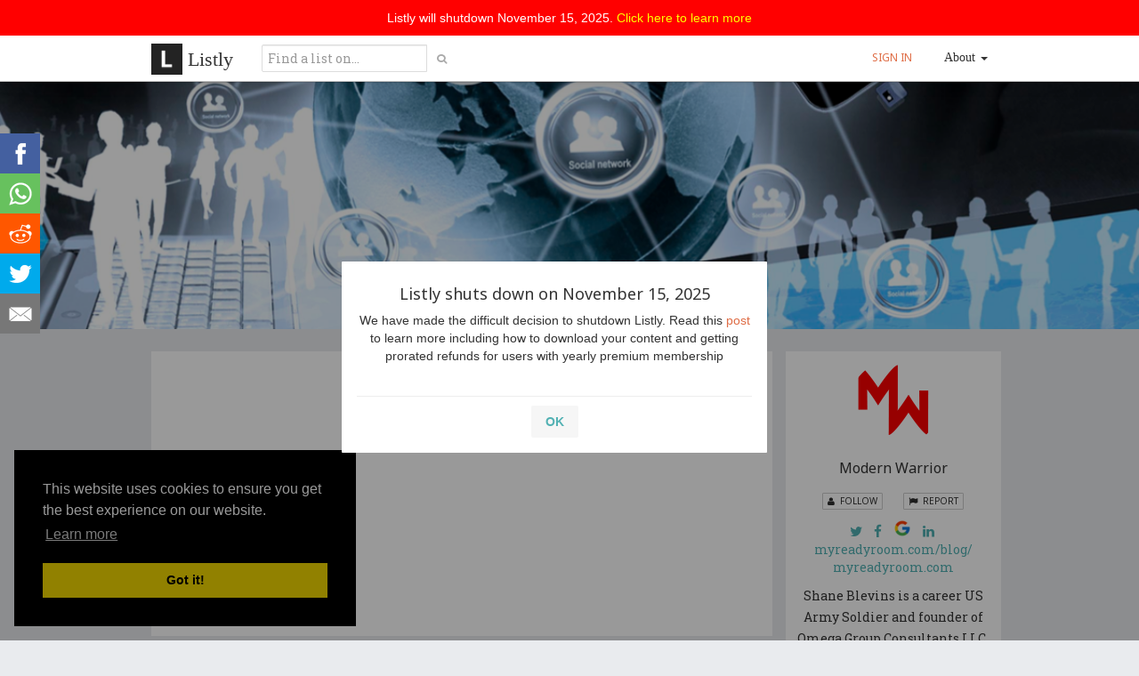

--- FILE ---
content_type: text/html; charset=utf-8
request_url: https://list.ly/list/1Sgf-14-critical-it-tips-secure-your-online-presence
body_size: 21505
content:
<!DOCTYPE html>
<html xmlns="http://www.w3.org/1999/xhtml" xml:lang="en" lang="en" prefix="og: http://ogp.me/ns# fb: http://ogp.me/ns/fb#">
  <head>
    
    <title>14 Critical IT Tips: Secure Your Online Presence | A Listly List</title>

    <meta name="description" content="Unless you’re Amish there is a good chance that your life is deeply interwoven with the internet. Many do not even realize the extent of which thei..." />
    <meta name="keywords" content="internet security, it, virus, malware, software, pc, computer security" />
    <link rel="canonical" href="https://list.ly/list/1Sgf-14-critical-it-tips-secure-your-online-presence"/>
    <link rel="publisher" href="https://plus.google.com/+ListLy"/>
    <link rel="apple-touch-icon" href="https://media.list.ly/production/348605/headline.png?ver=7121658674">

    <meta property="fb:app_id" content="119076384784887"/>
    <meta property="og:title" content='14 Critical IT Tips: Secure Your Online Presence | Listly List'/>
    <meta property="og:type" content="listlyapp:list"/>
    <meta property="og:description" content="Unless you’re Amish there is a good chance that your life is deeply interwoven with the internet. Many do not even realize the extent of which their lives are mirrored on the net, but that’s for another discussion altogether. In this article we’re going to focus on some amazing tips and techniques that you can utilize to provide you a safer environment in the virtual world. From very simple to ingenious we encourage you to dive in and start hardening your digital vulnerability. The list below is in no particular order of precedence."/>
    <meta property="og:url" content="https://list.ly/list/1Sgf-14-critical-it-tips-secure-your-online-presence"/>
    <meta property="og:site_name" content="Listly"/>
    <meta property="listlyapp:items" content="14" />
    <meta property="listlyapp:views" content="100" />
      <meta property="og:image" content="https://media.list.ly/production/348605/headline.png?ver=7121658674"/>
      <meta property="og:image" content="https://d28efpdu2tk2gz.cloudfront.net/assets/defaults/default-og-image-2c3697cb388ccd2b2d5877bdf061c9a16eb97eaa723b281aa565e2e70fd16ca1.png"/>
    <meta name="twitter:card" content="summary_large_image">
    <meta name="twitter:site" content="@listly">
    <meta name="twitter:title" content="14 Critical IT Tips: Secure Your Online Presence">
    <meta name="twitter:description" content="Unless you’re Amish there is a good chance that your life is deeply interwoven with the internet. Many do not even realize the extent of which their lives are mirrored on the net, but that’s for an...">
    <meta name="twitter:image:src" content="https://media.list.ly/production/348605/headline.png?ver=7121658674">
    <meta name="twitter:domain" content="list.ly">
      <meta name="twitter:creator" content="@OGL_LLC">
    <link rel="image_src" href="https://media.list.ly/production/348605/headline.png?ver=7121658674" />
    <link rel="alternate" type="application/json+oembed"
          href="https://list.ly/services/oembed?url=https%3A%2F%2Flist.ly%2Flist%2F1Sgf-14-critical-it-tips-secure-your-online-presence&amp;format=json"
          title="" />


    <script async src="//pagead2.googlesyndication.com/pagead/js/adsbygoogle.js"></script>
    <script>
      (adsbygoogle = window.adsbygoogle || []).push({
        google_ad_client: "ca-pub-8875423964436259",
        enable_page_level_ads: true
      });
    </script>

  <link rel="stylesheet" href="https://cdn.plyr.io/2.0.7/plyr.css">
  <script src="https://cdn.plyr.io/2.0.7/plyr.js"></script>

    <meta http-equiv="Content-Type" content="text/html;charset=UTF-8" />
<script type="text/javascript">window.NREUM||(NREUM={});NREUM.info={"beacon":"bam.nr-data.net","errorBeacon":"bam.nr-data.net","licenseKey":"efbe4a588f","applicationID":"15645685","transactionName":"cAlYQUYMWFpdEEwTUFANX1tHTEdeVxU=","queueTime":12,"applicationTime":503,"agent":""}</script>
<script type="text/javascript">(window.NREUM||(NREUM={})).init={ajax:{deny_list:["bam.nr-data.net"]},feature_flags:["soft_nav"]};(window.NREUM||(NREUM={})).loader_config={licenseKey:"efbe4a588f",applicationID:"15645685",browserID:"15645721"};;/*! For license information please see nr-loader-rum-1.302.0.min.js.LICENSE.txt */
(()=>{var e,t,r={122:(e,t,r)=>{"use strict";r.d(t,{a:()=>i});var n=r(944);function i(e,t){try{if(!e||"object"!=typeof e)return(0,n.R)(3);if(!t||"object"!=typeof t)return(0,n.R)(4);const r=Object.create(Object.getPrototypeOf(t),Object.getOwnPropertyDescriptors(t)),a=0===Object.keys(r).length?e:r;for(let o in a)if(void 0!==e[o])try{if(null===e[o]){r[o]=null;continue}Array.isArray(e[o])&&Array.isArray(t[o])?r[o]=Array.from(new Set([...e[o],...t[o]])):"object"==typeof e[o]&&"object"==typeof t[o]?r[o]=i(e[o],t[o]):r[o]=e[o]}catch(e){r[o]||(0,n.R)(1,e)}return r}catch(e){(0,n.R)(2,e)}}},154:(e,t,r)=>{"use strict";r.d(t,{OF:()=>c,RI:()=>i,WN:()=>u,bv:()=>a,gm:()=>o,mw:()=>s,sb:()=>d});var n=r(863);const i="undefined"!=typeof window&&!!window.document,a="undefined"!=typeof WorkerGlobalScope&&("undefined"!=typeof self&&self instanceof WorkerGlobalScope&&self.navigator instanceof WorkerNavigator||"undefined"!=typeof globalThis&&globalThis instanceof WorkerGlobalScope&&globalThis.navigator instanceof WorkerNavigator),o=i?window:"undefined"!=typeof WorkerGlobalScope&&("undefined"!=typeof self&&self instanceof WorkerGlobalScope&&self||"undefined"!=typeof globalThis&&globalThis instanceof WorkerGlobalScope&&globalThis),s=Boolean("hidden"===o?.document?.visibilityState),c=/iPad|iPhone|iPod/.test(o.navigator?.userAgent),d=c&&"undefined"==typeof SharedWorker,u=((()=>{const e=o.navigator?.userAgent?.match(/Firefox[/\s](\d+\.\d+)/);Array.isArray(e)&&e.length>=2&&e[1]})(),Date.now()-(0,n.t)())},163:(e,t,r)=>{"use strict";r.d(t,{j:()=>T});var n=r(384),i=r(741);var a=r(555);r(860).K7.genericEvents;const o="experimental.resources",s="register",c=e=>{if(!e||"string"!=typeof e)return!1;try{document.createDocumentFragment().querySelector(e)}catch{return!1}return!0};var d=r(614),u=r(944),l=r(122);const f="[data-nr-mask]",g=e=>(0,l.a)(e,(()=>{const e={feature_flags:[],experimental:{allow_registered_children:!1,resources:!1},mask_selector:"*",block_selector:"[data-nr-block]",mask_input_options:{color:!1,date:!1,"datetime-local":!1,email:!1,month:!1,number:!1,range:!1,search:!1,tel:!1,text:!1,time:!1,url:!1,week:!1,textarea:!1,select:!1,password:!0}};return{ajax:{deny_list:void 0,block_internal:!0,enabled:!0,autoStart:!0},api:{get allow_registered_children(){return e.feature_flags.includes(s)||e.experimental.allow_registered_children},set allow_registered_children(t){e.experimental.allow_registered_children=t},duplicate_registered_data:!1},distributed_tracing:{enabled:void 0,exclude_newrelic_header:void 0,cors_use_newrelic_header:void 0,cors_use_tracecontext_headers:void 0,allowed_origins:void 0},get feature_flags(){return e.feature_flags},set feature_flags(t){e.feature_flags=t},generic_events:{enabled:!0,autoStart:!0},harvest:{interval:30},jserrors:{enabled:!0,autoStart:!0},logging:{enabled:!0,autoStart:!0},metrics:{enabled:!0,autoStart:!0},obfuscate:void 0,page_action:{enabled:!0},page_view_event:{enabled:!0,autoStart:!0},page_view_timing:{enabled:!0,autoStart:!0},performance:{capture_marks:!1,capture_measures:!1,capture_detail:!0,resources:{get enabled(){return e.feature_flags.includes(o)||e.experimental.resources},set enabled(t){e.experimental.resources=t},asset_types:[],first_party_domains:[],ignore_newrelic:!0}},privacy:{cookies_enabled:!0},proxy:{assets:void 0,beacon:void 0},session:{expiresMs:d.wk,inactiveMs:d.BB},session_replay:{autoStart:!0,enabled:!1,preload:!1,sampling_rate:10,error_sampling_rate:100,collect_fonts:!1,inline_images:!1,fix_stylesheets:!0,mask_all_inputs:!0,get mask_text_selector(){return e.mask_selector},set mask_text_selector(t){c(t)?e.mask_selector="".concat(t,",").concat(f):""===t||null===t?e.mask_selector=f:(0,u.R)(5,t)},get block_class(){return"nr-block"},get ignore_class(){return"nr-ignore"},get mask_text_class(){return"nr-mask"},get block_selector(){return e.block_selector},set block_selector(t){c(t)?e.block_selector+=",".concat(t):""!==t&&(0,u.R)(6,t)},get mask_input_options(){return e.mask_input_options},set mask_input_options(t){t&&"object"==typeof t?e.mask_input_options={...t,password:!0}:(0,u.R)(7,t)}},session_trace:{enabled:!0,autoStart:!0},soft_navigations:{enabled:!0,autoStart:!0},spa:{enabled:!0,autoStart:!0},ssl:void 0,user_actions:{enabled:!0,elementAttributes:["id","className","tagName","type"]}}})());var p=r(154),m=r(324);let h=0;const v={buildEnv:m.F3,distMethod:m.Xs,version:m.xv,originTime:p.WN},b={appMetadata:{},customTransaction:void 0,denyList:void 0,disabled:!1,harvester:void 0,isolatedBacklog:!1,isRecording:!1,loaderType:void 0,maxBytes:3e4,obfuscator:void 0,onerror:void 0,ptid:void 0,releaseIds:{},session:void 0,timeKeeper:void 0,registeredEntities:[],jsAttributesMetadata:{bytes:0},get harvestCount(){return++h}},y=e=>{const t=(0,l.a)(e,b),r=Object.keys(v).reduce((e,t)=>(e[t]={value:v[t],writable:!1,configurable:!0,enumerable:!0},e),{});return Object.defineProperties(t,r)};var _=r(701);const w=e=>{const t=e.startsWith("http");e+="/",r.p=t?e:"https://"+e};var x=r(836),k=r(241);const S={accountID:void 0,trustKey:void 0,agentID:void 0,licenseKey:void 0,applicationID:void 0,xpid:void 0},A=e=>(0,l.a)(e,S),R=new Set;function T(e,t={},r,o){let{init:s,info:c,loader_config:d,runtime:u={},exposed:l=!0}=t;if(!c){const e=(0,n.pV)();s=e.init,c=e.info,d=e.loader_config}e.init=g(s||{}),e.loader_config=A(d||{}),c.jsAttributes??={},p.bv&&(c.jsAttributes.isWorker=!0),e.info=(0,a.D)(c);const f=e.init,m=[c.beacon,c.errorBeacon];R.has(e.agentIdentifier)||(f.proxy.assets&&(w(f.proxy.assets),m.push(f.proxy.assets)),f.proxy.beacon&&m.push(f.proxy.beacon),e.beacons=[...m],function(e){const t=(0,n.pV)();Object.getOwnPropertyNames(i.W.prototype).forEach(r=>{const n=i.W.prototype[r];if("function"!=typeof n||"constructor"===n)return;let a=t[r];e[r]&&!1!==e.exposed&&"micro-agent"!==e.runtime?.loaderType&&(t[r]=(...t)=>{const n=e[r](...t);return a?a(...t):n})})}(e),(0,n.US)("activatedFeatures",_.B),e.runSoftNavOverSpa&&=!0===f.soft_navigations.enabled&&f.feature_flags.includes("soft_nav")),u.denyList=[...f.ajax.deny_list||[],...f.ajax.block_internal?m:[]],u.ptid=e.agentIdentifier,u.loaderType=r,e.runtime=y(u),R.has(e.agentIdentifier)||(e.ee=x.ee.get(e.agentIdentifier),e.exposed=l,(0,k.W)({agentIdentifier:e.agentIdentifier,drained:!!_.B?.[e.agentIdentifier],type:"lifecycle",name:"initialize",feature:void 0,data:e.config})),R.add(e.agentIdentifier)}},234:(e,t,r)=>{"use strict";r.d(t,{W:()=>a});var n=r(836),i=r(687);class a{constructor(e,t){this.agentIdentifier=e,this.ee=n.ee.get(e),this.featureName=t,this.blocked=!1}deregisterDrain(){(0,i.x3)(this.agentIdentifier,this.featureName)}}},241:(e,t,r)=>{"use strict";r.d(t,{W:()=>a});var n=r(154);const i="newrelic";function a(e={}){try{n.gm.dispatchEvent(new CustomEvent(i,{detail:e}))}catch(e){}}},261:(e,t,r)=>{"use strict";r.d(t,{$9:()=>d,BL:()=>s,CH:()=>g,Dl:()=>_,Fw:()=>y,PA:()=>h,Pl:()=>n,Tb:()=>l,U2:()=>a,V1:()=>k,Wb:()=>x,bt:()=>b,cD:()=>v,d3:()=>w,dT:()=>c,eY:()=>p,fF:()=>f,hG:()=>i,k6:()=>o,nb:()=>m,o5:()=>u});const n="api-",i="addPageAction",a="addToTrace",o="addRelease",s="finished",c="interaction",d="log",u="noticeError",l="pauseReplay",f="recordCustomEvent",g="recordReplay",p="register",m="setApplicationVersion",h="setCurrentRouteName",v="setCustomAttribute",b="setErrorHandler",y="setPageViewName",_="setUserId",w="start",x="wrapLogger",k="measure"},289:(e,t,r)=>{"use strict";r.d(t,{GG:()=>a,Qr:()=>s,sB:()=>o});var n=r(878);function i(){return"undefined"==typeof document||"complete"===document.readyState}function a(e,t){if(i())return e();(0,n.sp)("load",e,t)}function o(e){if(i())return e();(0,n.DD)("DOMContentLoaded",e)}function s(e){if(i())return e();(0,n.sp)("popstate",e)}},324:(e,t,r)=>{"use strict";r.d(t,{F3:()=>i,Xs:()=>a,xv:()=>n});const n="1.302.0",i="PROD",a="CDN"},374:(e,t,r)=>{r.nc=(()=>{try{return document?.currentScript?.nonce}catch(e){}return""})()},384:(e,t,r)=>{"use strict";r.d(t,{NT:()=>o,US:()=>u,Zm:()=>s,bQ:()=>d,dV:()=>c,pV:()=>l});var n=r(154),i=r(863),a=r(910);const o={beacon:"bam.nr-data.net",errorBeacon:"bam.nr-data.net"};function s(){return n.gm.NREUM||(n.gm.NREUM={}),void 0===n.gm.newrelic&&(n.gm.newrelic=n.gm.NREUM),n.gm.NREUM}function c(){let e=s();return e.o||(e.o={ST:n.gm.setTimeout,SI:n.gm.setImmediate||n.gm.setInterval,CT:n.gm.clearTimeout,XHR:n.gm.XMLHttpRequest,REQ:n.gm.Request,EV:n.gm.Event,PR:n.gm.Promise,MO:n.gm.MutationObserver,FETCH:n.gm.fetch,WS:n.gm.WebSocket},(0,a.i)(...Object.values(e.o))),e}function d(e,t){let r=s();r.initializedAgents??={},t.initializedAt={ms:(0,i.t)(),date:new Date},r.initializedAgents[e]=t}function u(e,t){s()[e]=t}function l(){return function(){let e=s();const t=e.info||{};e.info={beacon:o.beacon,errorBeacon:o.errorBeacon,...t}}(),function(){let e=s();const t=e.init||{};e.init={...t}}(),c(),function(){let e=s();const t=e.loader_config||{};e.loader_config={...t}}(),s()}},389:(e,t,r)=>{"use strict";function n(e,t=500,r={}){const n=r?.leading||!1;let i;return(...r)=>{n&&void 0===i&&(e.apply(this,r),i=setTimeout(()=>{i=clearTimeout(i)},t)),n||(clearTimeout(i),i=setTimeout(()=>{e.apply(this,r)},t))}}function i(e){let t=!1;return(...r)=>{t||(t=!0,e.apply(this,r))}}r.d(t,{J:()=>i,s:()=>n})},555:(e,t,r)=>{"use strict";r.d(t,{D:()=>s,f:()=>o});var n=r(384),i=r(122);const a={beacon:n.NT.beacon,errorBeacon:n.NT.errorBeacon,licenseKey:void 0,applicationID:void 0,sa:void 0,queueTime:void 0,applicationTime:void 0,ttGuid:void 0,user:void 0,account:void 0,product:void 0,extra:void 0,jsAttributes:{},userAttributes:void 0,atts:void 0,transactionName:void 0,tNamePlain:void 0};function o(e){try{return!!e.licenseKey&&!!e.errorBeacon&&!!e.applicationID}catch(e){return!1}}const s=e=>(0,i.a)(e,a)},566:(e,t,r)=>{"use strict";r.d(t,{LA:()=>s,bz:()=>o});var n=r(154);const i="xxxxxxxx-xxxx-4xxx-yxxx-xxxxxxxxxxxx";function a(e,t){return e?15&e[t]:16*Math.random()|0}function o(){const e=n.gm?.crypto||n.gm?.msCrypto;let t,r=0;return e&&e.getRandomValues&&(t=e.getRandomValues(new Uint8Array(30))),i.split("").map(e=>"x"===e?a(t,r++).toString(16):"y"===e?(3&a()|8).toString(16):e).join("")}function s(e){const t=n.gm?.crypto||n.gm?.msCrypto;let r,i=0;t&&t.getRandomValues&&(r=t.getRandomValues(new Uint8Array(e)));const o=[];for(var s=0;s<e;s++)o.push(a(r,i++).toString(16));return o.join("")}},606:(e,t,r)=>{"use strict";r.d(t,{i:()=>a});var n=r(908);a.on=o;var i=a.handlers={};function a(e,t,r,a){o(a||n.d,i,e,t,r)}function o(e,t,r,i,a){a||(a="feature"),e||(e=n.d);var o=t[a]=t[a]||{};(o[r]=o[r]||[]).push([e,i])}},607:(e,t,r)=>{"use strict";r.d(t,{W:()=>n});const n=(0,r(566).bz)()},614:(e,t,r)=>{"use strict";r.d(t,{BB:()=>o,H3:()=>n,g:()=>d,iL:()=>c,tS:()=>s,uh:()=>i,wk:()=>a});const n="NRBA",i="SESSION",a=144e5,o=18e5,s={STARTED:"session-started",PAUSE:"session-pause",RESET:"session-reset",RESUME:"session-resume",UPDATE:"session-update"},c={SAME_TAB:"same-tab",CROSS_TAB:"cross-tab"},d={OFF:0,FULL:1,ERROR:2}},630:(e,t,r)=>{"use strict";r.d(t,{T:()=>n});const n=r(860).K7.pageViewEvent},646:(e,t,r)=>{"use strict";r.d(t,{y:()=>n});class n{constructor(e){this.contextId=e}}},687:(e,t,r)=>{"use strict";r.d(t,{Ak:()=>d,Ze:()=>f,x3:()=>u});var n=r(241),i=r(836),a=r(606),o=r(860),s=r(646);const c={};function d(e,t){const r={staged:!1,priority:o.P3[t]||0};l(e),c[e].get(t)||c[e].set(t,r)}function u(e,t){e&&c[e]&&(c[e].get(t)&&c[e].delete(t),p(e,t,!1),c[e].size&&g(e))}function l(e){if(!e)throw new Error("agentIdentifier required");c[e]||(c[e]=new Map)}function f(e="",t="feature",r=!1){if(l(e),!e||!c[e].get(t)||r)return p(e,t);c[e].get(t).staged=!0,g(e)}function g(e){const t=Array.from(c[e]);t.every(([e,t])=>t.staged)&&(t.sort((e,t)=>e[1].priority-t[1].priority),t.forEach(([t])=>{c[e].delete(t),p(e,t)}))}function p(e,t,r=!0){const o=e?i.ee.get(e):i.ee,c=a.i.handlers;if(!o.aborted&&o.backlog&&c){if((0,n.W)({agentIdentifier:e,type:"lifecycle",name:"drain",feature:t}),r){const e=o.backlog[t],r=c[t];if(r){for(let t=0;e&&t<e.length;++t)m(e[t],r);Object.entries(r).forEach(([e,t])=>{Object.values(t||{}).forEach(t=>{t[0]?.on&&t[0]?.context()instanceof s.y&&t[0].on(e,t[1])})})}}o.isolatedBacklog||delete c[t],o.backlog[t]=null,o.emit("drain-"+t,[])}}function m(e,t){var r=e[1];Object.values(t[r]||{}).forEach(t=>{var r=e[0];if(t[0]===r){var n=t[1],i=e[3],a=e[2];n.apply(i,a)}})}},699:(e,t,r)=>{"use strict";r.d(t,{It:()=>a,KC:()=>s,No:()=>i,qh:()=>o});var n=r(860);const i=16e3,a=1e6,o="SESSION_ERROR",s={[n.K7.logging]:!0,[n.K7.genericEvents]:!1,[n.K7.jserrors]:!1,[n.K7.ajax]:!1}},701:(e,t,r)=>{"use strict";r.d(t,{B:()=>a,t:()=>o});var n=r(241);const i=new Set,a={};function o(e,t){const r=t.agentIdentifier;a[r]??={},e&&"object"==typeof e&&(i.has(r)||(t.ee.emit("rumresp",[e]),a[r]=e,i.add(r),(0,n.W)({agentIdentifier:r,loaded:!0,drained:!0,type:"lifecycle",name:"load",feature:void 0,data:e})))}},741:(e,t,r)=>{"use strict";r.d(t,{W:()=>a});var n=r(944),i=r(261);class a{#e(e,...t){if(this[e]!==a.prototype[e])return this[e](...t);(0,n.R)(35,e)}addPageAction(e,t){return this.#e(i.hG,e,t)}register(e){return this.#e(i.eY,e)}recordCustomEvent(e,t){return this.#e(i.fF,e,t)}setPageViewName(e,t){return this.#e(i.Fw,e,t)}setCustomAttribute(e,t,r){return this.#e(i.cD,e,t,r)}noticeError(e,t){return this.#e(i.o5,e,t)}setUserId(e){return this.#e(i.Dl,e)}setApplicationVersion(e){return this.#e(i.nb,e)}setErrorHandler(e){return this.#e(i.bt,e)}addRelease(e,t){return this.#e(i.k6,e,t)}log(e,t){return this.#e(i.$9,e,t)}start(){return this.#e(i.d3)}finished(e){return this.#e(i.BL,e)}recordReplay(){return this.#e(i.CH)}pauseReplay(){return this.#e(i.Tb)}addToTrace(e){return this.#e(i.U2,e)}setCurrentRouteName(e){return this.#e(i.PA,e)}interaction(e){return this.#e(i.dT,e)}wrapLogger(e,t,r){return this.#e(i.Wb,e,t,r)}measure(e,t){return this.#e(i.V1,e,t)}}},773:(e,t,r)=>{"use strict";r.d(t,{z_:()=>a,XG:()=>s,TZ:()=>n,rs:()=>i,xV:()=>o});r(154),r(566),r(384);const n=r(860).K7.metrics,i="sm",a="cm",o="storeSupportabilityMetrics",s="storeEventMetrics"},782:(e,t,r)=>{"use strict";r.d(t,{T:()=>n});const n=r(860).K7.pageViewTiming},836:(e,t,r)=>{"use strict";r.d(t,{P:()=>s,ee:()=>c});var n=r(384),i=r(990),a=r(646),o=r(607);const s="nr@context:".concat(o.W),c=function e(t,r){var n={},o={},u={},l=!1;try{l=16===r.length&&d.initializedAgents?.[r]?.runtime.isolatedBacklog}catch(e){}var f={on:p,addEventListener:p,removeEventListener:function(e,t){var r=n[e];if(!r)return;for(var i=0;i<r.length;i++)r[i]===t&&r.splice(i,1)},emit:function(e,r,n,i,a){!1!==a&&(a=!0);if(c.aborted&&!i)return;t&&a&&t.emit(e,r,n);var s=g(n);m(e).forEach(e=>{e.apply(s,r)});var d=v()[o[e]];d&&d.push([f,e,r,s]);return s},get:h,listeners:m,context:g,buffer:function(e,t){const r=v();if(t=t||"feature",f.aborted)return;Object.entries(e||{}).forEach(([e,n])=>{o[n]=t,t in r||(r[t]=[])})},abort:function(){f._aborted=!0,Object.keys(f.backlog).forEach(e=>{delete f.backlog[e]})},isBuffering:function(e){return!!v()[o[e]]},debugId:r,backlog:l?{}:t&&"object"==typeof t.backlog?t.backlog:{},isolatedBacklog:l};return Object.defineProperty(f,"aborted",{get:()=>{let e=f._aborted||!1;return e||(t&&(e=t.aborted),e)}}),f;function g(e){return e&&e instanceof a.y?e:e?(0,i.I)(e,s,()=>new a.y(s)):new a.y(s)}function p(e,t){n[e]=m(e).concat(t)}function m(e){return n[e]||[]}function h(t){return u[t]=u[t]||e(f,t)}function v(){return f.backlog}}(void 0,"globalEE"),d=(0,n.Zm)();d.ee||(d.ee=c)},843:(e,t,r)=>{"use strict";r.d(t,{u:()=>i});var n=r(878);function i(e,t=!1,r,i){(0,n.DD)("visibilitychange",function(){if(t)return void("hidden"===document.visibilityState&&e());e(document.visibilityState)},r,i)}},860:(e,t,r)=>{"use strict";r.d(t,{$J:()=>u,K7:()=>c,P3:()=>d,XX:()=>i,Yy:()=>s,df:()=>a,qY:()=>n,v4:()=>o});const n="events",i="jserrors",a="browser/blobs",o="rum",s="browser/logs",c={ajax:"ajax",genericEvents:"generic_events",jserrors:i,logging:"logging",metrics:"metrics",pageAction:"page_action",pageViewEvent:"page_view_event",pageViewTiming:"page_view_timing",sessionReplay:"session_replay",sessionTrace:"session_trace",softNav:"soft_navigations",spa:"spa"},d={[c.pageViewEvent]:1,[c.pageViewTiming]:2,[c.metrics]:3,[c.jserrors]:4,[c.spa]:5,[c.ajax]:6,[c.sessionTrace]:7,[c.softNav]:8,[c.sessionReplay]:9,[c.logging]:10,[c.genericEvents]:11},u={[c.pageViewEvent]:o,[c.pageViewTiming]:n,[c.ajax]:n,[c.spa]:n,[c.softNav]:n,[c.metrics]:i,[c.jserrors]:i,[c.sessionTrace]:a,[c.sessionReplay]:a,[c.logging]:s,[c.genericEvents]:"ins"}},863:(e,t,r)=>{"use strict";function n(){return Math.floor(performance.now())}r.d(t,{t:()=>n})},878:(e,t,r)=>{"use strict";function n(e,t){return{capture:e,passive:!1,signal:t}}function i(e,t,r=!1,i){window.addEventListener(e,t,n(r,i))}function a(e,t,r=!1,i){document.addEventListener(e,t,n(r,i))}r.d(t,{DD:()=>a,jT:()=>n,sp:()=>i})},908:(e,t,r)=>{"use strict";r.d(t,{d:()=>n,p:()=>i});var n=r(836).ee.get("handle");function i(e,t,r,i,a){a?(a.buffer([e],i),a.emit(e,t,r)):(n.buffer([e],i),n.emit(e,t,r))}},910:(e,t,r)=>{"use strict";r.d(t,{i:()=>a});var n=r(944);const i=new Map;function a(...e){return e.every(e=>{if(i.has(e))return i.get(e);const t="function"==typeof e&&e.toString().includes("[native code]");return t||(0,n.R)(64,e?.name||e?.toString()),i.set(e,t),t})}},944:(e,t,r)=>{"use strict";r.d(t,{R:()=>i});var n=r(241);function i(e,t){"function"==typeof console.debug&&(console.debug("New Relic Warning: https://github.com/newrelic/newrelic-browser-agent/blob/main/docs/warning-codes.md#".concat(e),t),(0,n.W)({agentIdentifier:null,drained:null,type:"data",name:"warn",feature:"warn",data:{code:e,secondary:t}}))}},990:(e,t,r)=>{"use strict";r.d(t,{I:()=>i});var n=Object.prototype.hasOwnProperty;function i(e,t,r){if(n.call(e,t))return e[t];var i=r();if(Object.defineProperty&&Object.keys)try{return Object.defineProperty(e,t,{value:i,writable:!0,enumerable:!1}),i}catch(e){}return e[t]=i,i}}},n={};function i(e){var t=n[e];if(void 0!==t)return t.exports;var a=n[e]={exports:{}};return r[e](a,a.exports,i),a.exports}i.m=r,i.d=(e,t)=>{for(var r in t)i.o(t,r)&&!i.o(e,r)&&Object.defineProperty(e,r,{enumerable:!0,get:t[r]})},i.f={},i.e=e=>Promise.all(Object.keys(i.f).reduce((t,r)=>(i.f[r](e,t),t),[])),i.u=e=>"nr-rum-1.302.0.min.js",i.o=(e,t)=>Object.prototype.hasOwnProperty.call(e,t),e={},t="NRBA-1.302.0.PROD:",i.l=(r,n,a,o)=>{if(e[r])e[r].push(n);else{var s,c;if(void 0!==a)for(var d=document.getElementsByTagName("script"),u=0;u<d.length;u++){var l=d[u];if(l.getAttribute("src")==r||l.getAttribute("data-webpack")==t+a){s=l;break}}if(!s){c=!0;var f={296:"sha512-wOb3n9Oo7XFlPj8/eeDjhAZxpAcaDdsBkC//L8axozi0po4wdPEJ2ECVlu9KEBVFgfQVL0TCY6kPzr0KcVfkBQ=="};(s=document.createElement("script")).charset="utf-8",i.nc&&s.setAttribute("nonce",i.nc),s.setAttribute("data-webpack",t+a),s.src=r,0!==s.src.indexOf(window.location.origin+"/")&&(s.crossOrigin="anonymous"),f[o]&&(s.integrity=f[o])}e[r]=[n];var g=(t,n)=>{s.onerror=s.onload=null,clearTimeout(p);var i=e[r];if(delete e[r],s.parentNode&&s.parentNode.removeChild(s),i&&i.forEach(e=>e(n)),t)return t(n)},p=setTimeout(g.bind(null,void 0,{type:"timeout",target:s}),12e4);s.onerror=g.bind(null,s.onerror),s.onload=g.bind(null,s.onload),c&&document.head.appendChild(s)}},i.r=e=>{"undefined"!=typeof Symbol&&Symbol.toStringTag&&Object.defineProperty(e,Symbol.toStringTag,{value:"Module"}),Object.defineProperty(e,"__esModule",{value:!0})},i.p="https://js-agent.newrelic.com/",(()=>{var e={374:0,840:0};i.f.j=(t,r)=>{var n=i.o(e,t)?e[t]:void 0;if(0!==n)if(n)r.push(n[2]);else{var a=new Promise((r,i)=>n=e[t]=[r,i]);r.push(n[2]=a);var o=i.p+i.u(t),s=new Error;i.l(o,r=>{if(i.o(e,t)&&(0!==(n=e[t])&&(e[t]=void 0),n)){var a=r&&("load"===r.type?"missing":r.type),o=r&&r.target&&r.target.src;s.message="Loading chunk "+t+" failed.\n("+a+": "+o+")",s.name="ChunkLoadError",s.type=a,s.request=o,n[1](s)}},"chunk-"+t,t)}};var t=(t,r)=>{var n,a,[o,s,c]=r,d=0;if(o.some(t=>0!==e[t])){for(n in s)i.o(s,n)&&(i.m[n]=s[n]);if(c)c(i)}for(t&&t(r);d<o.length;d++)a=o[d],i.o(e,a)&&e[a]&&e[a][0](),e[a]=0},r=self["webpackChunk:NRBA-1.302.0.PROD"]=self["webpackChunk:NRBA-1.302.0.PROD"]||[];r.forEach(t.bind(null,0)),r.push=t.bind(null,r.push.bind(r))})(),(()=>{"use strict";i(374);var e=i(566),t=i(741);class r extends t.W{agentIdentifier=(0,e.LA)(16)}var n=i(860);const a=Object.values(n.K7);var o=i(163);var s=i(908),c=i(863),d=i(261),u=i(241),l=i(944),f=i(701),g=i(773);function p(e,t,i,a){const o=a||i;!o||o[e]&&o[e]!==r.prototype[e]||(o[e]=function(){(0,s.p)(g.xV,["API/"+e+"/called"],void 0,n.K7.metrics,i.ee),(0,u.W)({agentIdentifier:i.agentIdentifier,drained:!!f.B?.[i.agentIdentifier],type:"data",name:"api",feature:d.Pl+e,data:{}});try{return t.apply(this,arguments)}catch(e){(0,l.R)(23,e)}})}function m(e,t,r,n,i){const a=e.info;null===r?delete a.jsAttributes[t]:a.jsAttributes[t]=r,(i||null===r)&&(0,s.p)(d.Pl+n,[(0,c.t)(),t,r],void 0,"session",e.ee)}var h=i(687),v=i(234),b=i(289),y=i(154),_=i(384);const w=e=>y.RI&&!0===e?.privacy.cookies_enabled;function x(e){return!!(0,_.dV)().o.MO&&w(e)&&!0===e?.session_trace.enabled}var k=i(389),S=i(699);class A extends v.W{constructor(e,t){super(e.agentIdentifier,t),this.agentRef=e,this.abortHandler=void 0,this.featAggregate=void 0,this.onAggregateImported=void 0,this.deferred=Promise.resolve(),!1===e.init[this.featureName].autoStart?this.deferred=new Promise((t,r)=>{this.ee.on("manual-start-all",(0,k.J)(()=>{(0,h.Ak)(e.agentIdentifier,this.featureName),t()}))}):(0,h.Ak)(e.agentIdentifier,t)}importAggregator(e,t,r={}){if(this.featAggregate)return;let n;this.onAggregateImported=new Promise(e=>{n=e});const a=async()=>{let a;await this.deferred;try{if(w(e.init)){const{setupAgentSession:t}=await i.e(296).then(i.bind(i,305));a=t(e)}}catch(e){(0,l.R)(20,e),this.ee.emit("internal-error",[e]),(0,s.p)(S.qh,[e],void 0,this.featureName,this.ee)}try{if(!this.#t(this.featureName,a,e.init))return(0,h.Ze)(this.agentIdentifier,this.featureName),void n(!1);const{Aggregate:i}=await t();this.featAggregate=new i(e,r),e.runtime.harvester.initializedAggregates.push(this.featAggregate),n(!0)}catch(e){(0,l.R)(34,e),this.abortHandler?.(),(0,h.Ze)(this.agentIdentifier,this.featureName,!0),n(!1),this.ee&&this.ee.abort()}};y.RI?(0,b.GG)(()=>a(),!0):a()}#t(e,t,r){if(this.blocked)return!1;switch(e){case n.K7.sessionReplay:return x(r)&&!!t;case n.K7.sessionTrace:return!!t;default:return!0}}}var R=i(630),T=i(614);class E extends A{static featureName=R.T;constructor(e){var t;super(e,R.T),this.setupInspectionEvents(e.agentIdentifier),t=e,p(d.Fw,function(e,r){"string"==typeof e&&("/"!==e.charAt(0)&&(e="/"+e),t.runtime.customTransaction=(r||"http://custom.transaction")+e,(0,s.p)(d.Pl+d.Fw,[(0,c.t)()],void 0,void 0,t.ee))},t),this.ee.on("api-send-rum",(e,t)=>(0,s.p)("send-rum",[e,t],void 0,this.featureName,this.ee)),this.importAggregator(e,()=>i.e(296).then(i.bind(i,108)))}setupInspectionEvents(e){const t=(t,r)=>{t&&(0,u.W)({agentIdentifier:e,timeStamp:t.timeStamp,loaded:"complete"===t.target.readyState,type:"window",name:r,data:t.target.location+""})};(0,b.sB)(e=>{t(e,"DOMContentLoaded")}),(0,b.GG)(e=>{t(e,"load")}),(0,b.Qr)(e=>{t(e,"navigate")}),this.ee.on(T.tS.UPDATE,(t,r)=>{(0,u.W)({agentIdentifier:e,type:"lifecycle",name:"session",data:r})})}}var N=i(843),j=i(878),I=i(782);class O extends A{static featureName=I.T;constructor(e){super(e,I.T),y.RI&&((0,N.u)(()=>(0,s.p)("docHidden",[(0,c.t)()],void 0,I.T,this.ee),!0),(0,j.sp)("pagehide",()=>(0,s.p)("winPagehide",[(0,c.t)()],void 0,I.T,this.ee)),this.importAggregator(e,()=>i.e(296).then(i.bind(i,350))))}}class P extends A{static featureName=g.TZ;constructor(e){super(e,g.TZ),y.RI&&document.addEventListener("securitypolicyviolation",e=>{(0,s.p)(g.xV,["Generic/CSPViolation/Detected"],void 0,this.featureName,this.ee)}),this.importAggregator(e,()=>i.e(296).then(i.bind(i,623)))}}new class extends r{constructor(e){var t;(super(),y.gm)?(this.features={},(0,_.bQ)(this.agentIdentifier,this),this.desiredFeatures=new Set(e.features||[]),this.desiredFeatures.add(E),this.runSoftNavOverSpa=[...this.desiredFeatures].some(e=>e.featureName===n.K7.softNav),(0,o.j)(this,e,e.loaderType||"agent"),t=this,p(d.cD,function(e,r,n=!1){if("string"==typeof e){if(["string","number","boolean"].includes(typeof r)||null===r)return m(t,e,r,d.cD,n);(0,l.R)(40,typeof r)}else(0,l.R)(39,typeof e)},t),function(e){p(d.Dl,function(t){if("string"==typeof t||null===t)return m(e,"enduser.id",t,d.Dl,!0);(0,l.R)(41,typeof t)},e)}(this),function(e){p(d.nb,function(t){if("string"==typeof t||null===t)return m(e,"application.version",t,d.nb,!1);(0,l.R)(42,typeof t)},e)}(this),function(e){p(d.d3,function(){e.ee.emit("manual-start-all")},e)}(this),this.run()):(0,l.R)(21)}get config(){return{info:this.info,init:this.init,loader_config:this.loader_config,runtime:this.runtime}}get api(){return this}run(){try{const e=function(e){const t={};return a.forEach(r=>{t[r]=!!e[r]?.enabled}),t}(this.init),t=[...this.desiredFeatures];t.sort((e,t)=>n.P3[e.featureName]-n.P3[t.featureName]),t.forEach(t=>{if(!e[t.featureName]&&t.featureName!==n.K7.pageViewEvent)return;if(this.runSoftNavOverSpa&&t.featureName===n.K7.spa)return;if(!this.runSoftNavOverSpa&&t.featureName===n.K7.softNav)return;const r=function(e){switch(e){case n.K7.ajax:return[n.K7.jserrors];case n.K7.sessionTrace:return[n.K7.ajax,n.K7.pageViewEvent];case n.K7.sessionReplay:return[n.K7.sessionTrace];case n.K7.pageViewTiming:return[n.K7.pageViewEvent];default:return[]}}(t.featureName).filter(e=>!(e in this.features));r.length>0&&(0,l.R)(36,{targetFeature:t.featureName,missingDependencies:r}),this.features[t.featureName]=new t(this)})}catch(e){(0,l.R)(22,e);for(const e in this.features)this.features[e].abortHandler?.();const t=(0,_.Zm)();delete t.initializedAgents[this.agentIdentifier]?.features,delete this.sharedAggregator;return t.ee.get(this.agentIdentifier).abort(),!1}}}({features:[E,O,P],loaderType:"lite"})})()})();</script>
    <meta name="apple-itunes-app" content="app-id=1110582763,app-argument=listlyapp://1Sgf">
    <meta name="viewport" content="width=device-width, initial-scale=1, maximum-scale=1.0, minimum-scale=1, user-scalable=0" />
    <meta name="HandheldFriendly" content="true" />
    <link rel="shortcut icon" href="/favicon.ico"/>


    <link rel="stylesheet" type="text/css" href="//fonts.googleapis.com/css?family=Noto+Sans:400,700%7CRoboto+Slab:100,300,400,700%7CRoboto+Condensed:400,700">
    <link rel="chrome-webstore-item" href="https://chrome.google.com/webstore/detail/bnohaknhjanaejcegmlbhiknhcfkajbb">
    <link rel="apple-touch-icon-precomposed" sizes="57x57" href="/assets/logos/app/listly_appicon_57.png">
    <link rel="apple-touch-icon-precomposed" sizes="72x72" href="/assets/logos/app/listly_appicon_72.png">
    <link rel="apple-touch-icon-precomposed" sizes="114x114" href="/assets/logos/app/listly_appicon_114.png">
    <link rel="apple-touch-icon-precomposed" sizes="144x144" href="/assets/logos/app/listly_appicon_144.png">
    <link rel="stylesheet" href="https://unpkg.com/font-awesome-base64"/>


    <!--[if lt IE 9]>
      <script src="http://html5shim.googlecode.com/svn/trunk/html5.js" type="text/javascript"></script>
    <![endif]-->


    <script>
//<![CDATA[

	var Listly = {	Settings: {
						ROOT: window.location.protocol + "//list.ly",
						CDN: "//d28efpdu2tk2gz.cloudfront.net",
						DOMAIN: ".list.ly",
						SECURE: "true",
			PROTOCOL: "https"
					},
					Site: true,
					User: { 
					  identity: "", 
					  screen_name: "undefined", 
					  authenticated: false, 
					  can_make_list: false, 
					  can_add_item: false
					},
					Plugins: {},
					itemDB: {},
					signin: false,
					go_to: "/list/1Sgf-14-critical-it-tips-secure-your-online-presence"
				};
	var _sf_startpt=(new Date()).getTime();

//]]>
</script>
    <link rel="stylesheet" media="screen" href="//d28efpdu2tk2gz.cloudfront.net/assets/application-14d562accf6d20996a7ffa5de2bd0ef79b5f3cdc4e32237c28066953bd215542.css" />
    <script src="//d28efpdu2tk2gz.cloudfront.net/assets/application-011ef7abffed8850a5ecee55ec16df6a425fc24d8139c569a42944b14ff79d2b.js"></script>

    
    <script src="//d28efpdu2tk2gz.cloudfront.net/assets/pickins_show-e0d1ea53eab50989bb00d2adb2601228ac9bd4832dab5539a1c3410f47296906.js"></script>
    
    <link rel="stylesheet" media="screen" href="//d28efpdu2tk2gz.cloudfront.net/assets/pickins_show-2821479d2de8308879eea4d969a1887ac96f063f678f6198604a4630d07b5ecd.css" />

    <meta name="csrf-param" content="authenticity_token" />
<meta name="csrf-token" content="d6fAZc1zqqCclfSfUfUqYVgJqz+H5wpY6MtwRHQsDJgQ6KMIKN29WYsujJiNvjiv7Bz5F0FCmD3Wf66dE3H9uQ==" />

    <link rel="stylesheet" type="text/css" href="//cdnjs.cloudflare.com/ajax/libs/cookieconsent2/3.0.3/cookieconsent.min.css" />
    <script src="//cdnjs.cloudflare.com/ajax/libs/cookieconsent2/3.0.3/cookieconsent.min.js"></script>
    <script>
    window.addEventListener("load", function(){
    window.cookieconsent.initialise({
      "palette": {
        "popup": {
          "background": "#000"
        },
        "button": {
          "background": "#f1d600"
        }
      },
      "content": {
        "href": "/cookie_policy"
      },
      "position": "bottom-left",
      "type": "informational"
    })});
    </script>

  </head>

  <body class="pickinsshow unknown"  data-make-list-mode="false">


	  

    
<div class="navbar navbar-fixed-top" role="navigation">

<div id="listly-smartbar" class="hide">
</div>

  <div class="navbar-inner">
    <div class="container">

      <div class="">
        <button type="button" class="navbar-toggle" data-toggle="collapse" data-target="#bs-example-navbar-collapse-1">
          <span class="sr-only">Toggle navigation</span>
          <span class="icon-bar"></span>
          <span class="icon-bar"></span>
          <span class="icon-bar"></span>
        </button>
        <a class="navbar-brand" href="/">
          <img alt="Listly Logo" src="//d28efpdu2tk2gz.cloudfront.net/assets/logos/listly-square-logo-afe2de8d2e2ecadd3816e16e2254f6bd8b6fb39ffd190be5bdd15174d109f614.png" />
          <p class="pull-left">Listly  </p>
        </a>
      </div>

      <div class="collapse navbar-collapse" id="bs-example-navbar-collapse-1">

        <form class="navbar-form navbar-left search-form" action="/search"  role="search">
            <div class="input-group">
                <input type="text" class="form-control" name="q" placeholder="Find a list on...">
                <span class="input-group-btn">
                    <button type="submit" class="btn btn-default"><i class="ly-icon-search"></i></button>
                </span>
            </div>
        </form>

        <ul class="nav navbar-nav navbar-right">
          <li id="ly-newlist">
            <button class="btn navbar-btn btn-primary btn-xs make_list" type="button">MAKE A LIST</a>
          </li>

          	<li id="user">
	  <button id="header_signin" class="btn btn-xs navbar-btn btn-link" type="button">SIGN IN</button>
	 </li>


          <li class="dropdown about">
              <a href="#" class="dropdown-toggle" data-toggle="dropdown">About <b class="caret"></b></a>
              <ul class="dropdown-menu">
                <li><a tabindex="-1" href="https://static.list.ly/about">About Listly</a></li>
                <li><a tabindex="-1" target="_blank" href="https://list.ly/community">Community & Support</a></li>
                <li><a tabindex="-1" target="_blank" href="https://community.list.ly/c/howto">Howto</a></li>
                <li class="divider"></li>
                <li><a tabindex="-1" href="https://chrome.google.com/webstore/detail/listly/bnohaknhjanaejcegmlbhiknhcfkajbb" target="_blank">Chrome Extension</a></li>
                <li><a tabindex="-1" href="/about/bookmarklet">Bookmarklet</a></li>
                <li><a tabindex="-1" href="https://wordpress.org/extend/plugins/listly/" target="_blank">WordPress Plugin</a></li>
                <li><a tabindex="-1" href="/upgrade">Listly Premium</a></li>
                <li class="divider"></li>
                <li><a tabindex="-1" href="/privacy">Privacy</a></li>
                <li><a tabindex="-1" href="/terms">Terms</a></li>
                <li><a tabindex="-1" href="/copyright">DMCA Copyright</a></li>
                <li>&nbsp;<small>&copy; 2010-2025 Boomy Labs</small>&nbsp;</li>
              </ul>
          </li>
        </ul>
      </div>
    </div>
  </div>

</div>


    <div class="listly-ajax-alert">
      <div class="working" style="display:none">
      </div>
    </div>




    
    <div id="ly-list-headline">
      <img id="list-cover-image" class="listly-file-upload-image ly-headline-image" src="//media.list.ly/production/348605/headline.png?ver=7121658674" alt="List Headline Image">
      <div class="listly-imager listly-imager-embedded" id="list-headline-imager" data-width=1200 data-height=300 data-image-type="list" data-id="1Sgf" data-editable="false"></div>
    </div>


    <div class="container pickinsshow unknown">


                  

    <div id="share-buttons">

        <!-- Facebook -->
        <a class="share-facebook" href="https://www.facebook.com/sharer.php?u=https://list.ly/list/1Sgf-14-critical-it-tips-secure-your-online-presence" target="_blank">
        </a>

        <a class="share-whatsapp" target="_blank" href="whatsapp://send?text=14%20Critical%20IT%20Tips:%20Secure%20Your%20Online%20Presence%20%7C%20https://list.ly/list/1Sgf-14-critical-it-tips-secure-your-online-presence"></a>

        <!-- Reddit -->
        <a class="share-reddit" target="_blank" href="https://reddit.com/submit?url=https://list.ly/list/1Sgf-14-critical-it-tips-secure-your-online-presence&amp;title=14%20Critical%20IT%20Tips:%20Secure%20Your%20Online%20Presence"></a>


        <!-- Twitter -->
        <a class="share-twitter" target="_blank" href="https://twitter.com/share?url=https://list.ly/list/1Sgf-14-critical-it-tips-secure-your-online-presence&amp;text=14%20Critical%20IT%20Tips:%20Secure%20Your%20Online%20Presence&amp;hashtags=listly"></a>


        <!-- Email -->
        <a class="share-email" target="_blank" href="mailto:?Subject=14%20Critical%20IT%20Tips:%20Secure%20Your%20Online%20Presence&amp;Body=I%20saw%20this%20list%20on%20Listly%20and%20thought%20you%20would%20like%20it%20too!%20https://list.ly/list/1Sgf-14-critical-it-tips-secure-your-online-presence"></a>

    </div>

     <!-- && !(cookies[:"nsfw-ok"]=="true")%>-->


    <div class="row-fluid clearfix">

        <div class="col-md-9">
          <div id="list-area" class="clearfix">
            <div class="date-updated" style="z-index: -1">Updated by Modern Warrior on Oct 02, 2025</div>
            <div id="listly-list-widget" data-target-id="listly_1Sgf" 
     class="ly-cln listly-list-widget listly-site short_layout" 
      data-theme=light data-layout=short data-show-numbers=true data-show-images=true data-show-header=true data-show-tools=true data-show-author=true data-show-sharing=true data-show-item-numbers=true data-show-item-footer=true data-show-item-voting=true data-show-item-relist=true data-show-item-comments=true data-show-item-timestamp=true data-show-item-tabs=true data-show-item-filter=true data-show-item-sort=true data-show-item-layout=true data-show-item-search=true data-show-list-title=true data-show-list-description=true data-show-list-tools=true data-show-list-headline=true data-show-list-stats=true data-show-list-badges=true data-per-page=25 data-page=1>

          <div class="ly-headline" data-show-hide="show_header" data-show-hide="show_list_headline">
    <img src="//media.list.ly/production/348605/headline.png?ver&#x3D;7121658674" alt="Headline for 14 Critical IT Tips: Secure Your Online Presence"/>
    <div class="ly-hl-da"><i class="ly-icon-chevron-down"></i></div>
  </div>

<div class="ly-header listly-clearfix" data-show-hide="show_header">

  <div data-show-hide="show_list_badges" class="ly-badges listly-clearfix ly-brand-menu-font">
    <span class="listly-report-nsfw ly-badge ly-active-badge" title="Report List">
      <i class="ly-icon-flag"></i>&nbsp;REPORT
    </span>
  </div>

  <div class="ly-stats listly-clearfix ly-brand-menu-font" data-show-hide="show_list_stats">

    <div class="ly-stats-curators">
      <div class="ly-stats-curator">
        <img class="listly-curated-by" style="width:30px !important" src="https://media.list.ly/production/profiles/189831/picture.png?ver&#x3D;3720986755" title="Owner: Modern Warrior" alt="Modern Warrior" onError="this.onerror=null;this.src='https://list.ly/assets/defaults/default-profile-image.png';"/>
        <span>
          <a href="//list.ly/Modern_Warrior_Project" class="ly-ext-link" title="Go to Modern Warrior Home">Modern Warrior</a>
          <br><span class="ly-dim">Owner</span>
        </span>
      </div>
    </div>

    <div class="ly-stats-counts">
      <span class="ly-stat-item-count ly-stat-count">14</span>
      <span class="ly-dim">items&nbsp;&nbsp;</span>
      <span class="ly-stat-item-followers ly-stat-count">4</span>
      <span class="ly-dim">followers&nbsp;&nbsp;</span>
      <span class="ly-stat-item-votes ly-stat-count">0</span>
      <span class="ly-dim">votes&nbsp;&nbsp;</span>
      <span class="ly-stat-view-count ly-stat-count ly-brand-strong">100</span>
      <span class="ly-dim">views</span>
    </div>

  </div>

  <div class="ly-list-edit ly-dim listly-form-container listly-icon-select listly-hide-empty" title="Edit List Settings"></div>
  <h1 class="ly-title" data-show-hide="show_list_title">14 Critical IT Tips: Secure Your Online Presence</h1>
  <p class="ly-author-link" data-show-hide="show_author">Listly by <a href="//list.ly/Modern_Warrior_Project" class="ly-ext-link ly-dim">Modern Warrior</a></p>
  <div class="ly-description ly-markdown wbreak" data-show-hide="show_list_description"><p>Unless you’re Amish there is a good chance that your life is deeply interwoven with the internet. Many do not even realize the extent of which their lives are mirrored on the net, but that’s for another discussion altogether. In this article we’re going to focus on some amazing tips and techniques that you can utilize to provide you a safer environment in the virtual world. From very simple to ingenious we encourage you to dive in and start hardening your digital vulnerability. The list below is in no particular order of precedence.</p>
</div>

  <div class="ly-list-actions listly-clearfix" data-show-hide="show_list_tools">
    <button class="ly-follow listly-button listly-secondary listly-xsmall" title="Follow This List">
      <i class="ly-icon-heart"></i><span>Follow List</span>
    </button>
    <button class="ly-embed listly-button listly-secondary listly-xsmall" title="Embed This List">
      <i class="ly-icon-embed"></i><span>Embed List</span>
    </button>
    <div class="ly-share ly-share-list" title="Share This List">
      <button class='ly-icon-facebook-square ly-icon-color-facebook' data-network='fb' title="Share List on Facebook"></button>
      <button class='ly-icon-twitter-square ly-icon-color-twitter' data-network='tw'  title="Share List on Twitter"></button>
      <button class='ly-icon-linkedin-square ly-icon-color-linkedin' data-network='li'  title="Share List on LinkedIn"></button>
      <button class='ly-icon-google-plus-square ly-icon-color-google-plus' data-network='gp'  title="Share List on Google Plus"></button>
      <button class='ly-icon-envelope ly-icon-color-mail' data-network='ma'  title="Share List via Email"></button>
      <button class='ly-icon-chain ly-icon-color-facebook' data-network='lk'  title="Get Link"></button>
    </div>
  </div>

</div>

    <div class="ly-body listly-clearfix">
      <div class="ly-list-tools listly-clearfix"></div>
      <div class="ly-list-published ly-body-tab listly-clearfix">
                <div class="listly-item" data-listly-item="2092297">
  <div class="ly-item-top listly-clearfix">

    <div class="ly-title-top">
      <div class="ly-n2 ly-item-number ly-dim" data-show-hide="show_item_numbers">1</div>
      <h2 class="ly-item-title" title="STRONG PASSWORDS">
          STRONG PASSWORDS
      </h2>
    </div>

    <div class="option_media listly-hide-empty"></div>
    <div class="item_detail listly-clearfix">
      <div class="item_note wbreak ly-markdown"><p>Let’s be honest, it’s very tempting to create that awesome password that you easily remember and then use it on virtually all of your accounts. Common sense tells us that’s not a good business practice yet many do so any way and just assume it will never happen to me. If you’re in that crowd hopefully it doesn’t, however you would be much better off creating very strong and unique passwords for each of your accounts. Obviously this is practically impossible to remember for most of us so there are some aides to help with that. Utilize a password manager. One note on that, I recommend redundancy in this area as they can like everything crash and fail. If you have a backup it will be no big deal. Another technique you can use to memorize very strong passwords is by keyboard pattern rather than memorizing the password itself. The slight drawback to this is that it’s a pattern so it’s not as secure as a truly randomized password.</p>
</div>
    </div>

  </div>
  <div class="item_footer listly-clearfix nobrptags ly-brand-menu-font" data-show-hide="show_item_footer">
  </div>
</div>

                <div class="listly-item" data-listly-item="2092298">
  <div class="ly-item-top listly-clearfix">

    <div class="ly-title-top">
      <div class="ly-n2 ly-item-number ly-dim" data-show-hide="show_item_numbers">2</div>
      <h2 class="ly-item-title" title="TWO FACTOR AUTHENTICATION">
          TWO FACTOR AUTHENTICATION
      </h2>
    </div>

    <div class="option_media listly-hide-empty"></div>
    <div class="item_detail listly-clearfix">
      <div class="item_note wbreak ly-markdown"><p>While a strong password is imperative it is highly recommended that you use two factor authentication. This significantly increases your security and most sites are coming on board with this quickly becoming the new standard.</p>
</div>
    </div>

  </div>
  <div class="item_footer listly-clearfix nobrptags ly-brand-menu-font" data-show-hide="show_item_footer">
  </div>
</div>

                <div class="listly-item" data-listly-item="2092299">
  <div class="ly-item-top listly-clearfix">

    <div class="ly-title-top">
      <div class="ly-n2 ly-item-number ly-dim" data-show-hide="show_item_numbers">3</div>
      <h2 class="ly-item-title" title="ANTI VIRUS SOFTWARE">
          ANTI VIRUS SOFTWARE
      </h2>
    </div>

    <div class="option_media listly-hide-empty"></div>
    <div class="item_detail listly-clearfix">
      <div class="item_note wbreak ly-markdown"><p>Use top quality anti virus software. While using a free (credible) one is better than nothing you’ll get better security and protection by forking out the money for a good quality product. In this case name brand is relevant as they have the funding to stay on the leading edge of identifying and defending against viruses. I personally use (and like) AVG. Never run two anti virus programs as they can have conflicts with each other and cause you problems.</p>
</div>
    </div>

  </div>
  <div class="item_footer listly-clearfix nobrptags ly-brand-menu-font" data-show-hide="show_item_footer">
  </div>
</div>

                <div class="listly-item" data-listly-item="2092300">
  <div class="ly-item-top listly-clearfix">

    <div class="ly-title-top">
      <div class="ly-n2 ly-item-number ly-dim" data-show-hide="show_item_numbers">4</div>
      <h2 class="ly-item-title" title="FIREWALL">
          FIREWALL
      </h2>
    </div>

    <div class="option_media listly-hide-empty"></div>
    <div class="item_detail listly-clearfix">
      <div class="item_note wbreak ly-markdown"><p>Firewalls are an important line of defense as they monitor connection attempts to your pc. Definitely employ a good firewall for an added layer of protection.</p>
</div>
    </div>

  </div>
  <div class="item_footer listly-clearfix nobrptags ly-brand-menu-font" data-show-hide="show_item_footer">
  </div>
</div>

                <div class="listly-item" data-listly-item="2092301">
  <div class="ly-item-top listly-clearfix">

    <div class="ly-title-top">
      <div class="ly-n2 ly-item-number ly-dim" data-show-hide="show_item_numbers">5</div>
      <h2 class="ly-item-title" title="ROUTER">
          ROUTER
      </h2>
    </div>

    <div class="option_media listly-hide-empty"></div>
    <div class="item_detail listly-clearfix">
      <div class="item_note wbreak ly-markdown"><p>You probably have an idea of how a router connects your various devices etc, but you may not know that it can serve as an initial firewall that is actually challenging to bypass (not impossible). A router is not intelligent so when it see an unsolicited connection attempt to your device it simply ignores it. This is great for you as it’s an added layer of security and one less draw on your processing system.</p>
</div>
    </div>

  </div>
  <div class="item_footer listly-clearfix nobrptags ly-brand-menu-font" data-show-hide="show_item_footer">
  </div>
</div>

                <div class="listly-item" data-listly-item="2092302">
  <div class="ly-item-top listly-clearfix">

    <div class="ly-title-top">
      <div class="ly-n2 ly-item-number ly-dim" data-show-hide="show_item_numbers">6</div>
      <h2 class="ly-item-title" title="EMAIL LINKS">
          EMAIL LINKS
      </h2>
    </div>

    <div class="option_media listly-hide-empty"></div>
    <div class="item_detail listly-clearfix">
      <div class="item_note wbreak ly-markdown"><p>Do not, I repeat do not click (follow) links through an email. Of course if you are certain of the sender there is an exception to be made, however in general a good practice is to not click on links in emails. This is a very old (and effective) technique that various scams and the like utilize to trap the unsuspecting citizen. So next time you receive an email from your bank, IRS, etc. that you believe to be real simple open your own browser and manually go to their site and verify on your own.</p>
</div>
    </div>

  </div>
  <div class="item_footer listly-clearfix nobrptags ly-brand-menu-font" data-show-hide="show_item_footer">
  </div>
</div>

                <div class="listly-item" data-listly-item="2092303">
  <div class="ly-item-top listly-clearfix">

    <div class="ly-title-top">
      <div class="ly-n2 ly-item-number ly-dim" data-show-hide="show_item_numbers">7</div>
      <h2 class="ly-item-title" title="VERIFY YOUR PRIVACY SETTINGS">
          VERIFY YOUR PRIVACY SETTINGS
      </h2>
    </div>

    <div class="option_media listly-hide-empty"></div>
    <div class="item_detail listly-clearfix">
      <div class="item_note wbreak ly-markdown"><p>Take the time to ensure you’re sharing only what you want to. This goes for all your social media accounts as well as your mobile devices. It’s up to you the user to find that balance between security and convenience (RISK).</p>
</div>
    </div>

  </div>
  <div class="item_footer listly-clearfix nobrptags ly-brand-menu-font" data-show-hide="show_item_footer">
  </div>
</div>

                <div class="listly-item" data-listly-item="2092305">
  <div class="ly-item-top listly-clearfix">

    <div class="ly-title-top">
      <div class="ly-n2 ly-item-number ly-dim" data-show-hide="show_item_numbers">8</div>
      <h2 class="ly-item-title" title="RUN A PORT SCAN">
          RUN A PORT SCAN
      </h2>
    </div>

    <div class="option_media listly-hide-empty"></div>
    <div class="item_detail listly-clearfix">
      <div class="item_note wbreak ly-markdown"><p>A port scan will act as a hacker and check for vulnerabilities in your system. This is a great resource to utilize and identify potential areas that need to be addressed. SecurityMetrics.com offers a pretty good one.</p>
</div>
    </div>

  </div>
  <div class="item_footer listly-clearfix nobrptags ly-brand-menu-font" data-show-hide="show_item_footer">
  </div>
</div>

                <div class="listly-item" data-listly-item="2092306">
  <div class="ly-item-top listly-clearfix">

    <div class="ly-title-top">
      <div class="ly-n2 ly-item-number ly-dim" data-show-hide="show_item_numbers">9</div>
      <h2 class="ly-item-title" title="UPDATE, UPDATE, UPDATE">
          UPDATE, UPDATE, UPDATE
      </h2>
    </div>

    <div class="option_media listly-hide-empty"></div>
    <div class="item_detail listly-clearfix">
      <div class="item_note wbreak ly-markdown"><p>It seems like updates are constantly available for download and install. This is a bit of a headache and inconvenience, but it is a necessary one that you should accept and not put off. Updates and patches are often to address vulnerabilities or strengthen security concerns. Merely blowing them off (especially in the case of the former) is an open invitation to exploitation. If data usage is an issue with you then simply take the time to utilize a free hotspot for the update. Either way update, it’s a lot less inconvenient than recovering your identity.</p>
</div>
    </div>

  </div>
  <div class="item_footer listly-clearfix nobrptags ly-brand-menu-font" data-show-hide="show_item_footer">
  </div>
</div>

                <div class="listly-item" data-listly-item="2092307">
  <div class="ly-item-top listly-clearfix">

    <div class="ly-title-top">
      <div class="ly-n2 ly-item-number ly-dim" data-show-hide="show_item_numbers">10</div>
      <h2 class="ly-item-title" title="BACK UP, BACK UP, DID WE MENTION BACK UP!!!">
          BACK UP, BACK UP, DID WE MENTION BACK UP!!!
      </h2>
    </div>

    <div class="option_media listly-hide-empty"></div>
    <div class="item_detail listly-clearfix">
      <div class="item_note wbreak ly-markdown"><p>Back up everything. There are few things as frustrating as losing years of work, memories and data because you didn’t take the time to back it up and secure it. This also goes for your phones as well. Also don’t just settle for one back up, redundancy is key here. Finally consider utilizing a reputable cloud service (they are very affordable) as a backup vault. This separates you and the back up if tragedy strikes locally (think fire, flood, etc….</p>
</div>
    </div>

  </div>
  <div class="item_footer listly-clearfix nobrptags ly-brand-menu-font" data-show-hide="show_item_footer">
  </div>
</div>

                <div class="listly-item" data-listly-item="2092308">
  <div class="ly-item-top listly-clearfix">

    <div class="ly-title-top">
      <div class="ly-n2 ly-item-number ly-dim" data-show-hide="show_item_numbers">11</div>
      <h2 class="ly-item-title" title="NOTHING IS FREE">
          NOTHING IS FREE
      </h2>
    </div>

    <div class="option_media listly-hide-empty"></div>
    <div class="item_detail listly-clearfix">
      <div class="item_note wbreak ly-markdown"><p>Despite what the bleeding hearts would have you believe everything (in this context) has a cost associated with it. If it’s labeled free (software, App, etc.…) that cost is typically linked to your privacy. The bottom line is that business exist to make money (understandable) and even NPOs require financing to operate. If you are downloading an app or software for free then they have chosen to make money through a backend method (rather than charging you on the front end). This isn’t always devious, however you should spend the time researching and understanding your cost. For instance OGC (our company) offers a free fitness App (OGCFIT) to all who want it. We don’t collect or share information from it either….so am I contradicting myself here? Absolutely not, the app provides us exposure of our company and excellent services to the public (marketing benefit) additionally we offer lucrative personal training services and packages that can be optionally purchased (potential sales). There is nothing dubious in this, but as I said it’s not free. Sure we’d love to do things free out of the kindness of our hearts, but at the end of the day the bills have to be paid. There are others out there with similar agendas, however there are others that also sale you information to 3rd parties and worst of all there are others that steal and exploit you. Do your research before inviting a stranger into your home.</p>
</div>
    </div>

  </div>
  <div class="item_footer listly-clearfix nobrptags ly-brand-menu-font" data-show-hide="show_item_footer">
  </div>
</div>

                <div class="listly-item" data-listly-item="2092309">
  <div class="ly-item-top listly-clearfix">

    <div class="ly-title-top">
      <div class="ly-n2 ly-item-number ly-dim" data-show-hide="show_item_numbers">12</div>
      <h2 class="ly-item-title" title="USE A CHROMEBOOK">
          USE A CHROMEBOOK
      </h2>
    </div>

    <div class="option_media listly-hide-empty"></div>
    <div class="item_detail listly-clearfix">
      <div class="item_note wbreak ly-markdown"><p>This is not to say that you don’t need or shouldn’t use a typical PC, however it is well worth investing in a low-cost Chromebook for your everyday surfing and internet shopping. Chromebooks are cloud based and much more secure than a typical PC, even if you’ve bolstered its security. By utilizing the cloud rather than your own hard drive you’ve essentially spared yourself a lot of typical exploitation associated with internet usage. Say goodbye to viruses and the like (at least while you’re on the Chromebook).</p>
</div>
    </div>

  </div>
  <div class="item_footer listly-clearfix nobrptags ly-brand-menu-font" data-show-hide="show_item_footer">
  </div>
</div>

                <div class="listly-item" data-listly-item="2092310">
  <div class="ly-item-top listly-clearfix">

    <div class="ly-title-top">
      <div class="ly-n2 ly-item-number ly-dim" data-show-hide="show_item_numbers">13</div>
      <h2 class="ly-item-title" title="USE A VPN">
          USE A VPN
      </h2>
    </div>

    <div class="option_media listly-hide-empty"></div>
    <div class="item_detail listly-clearfix">
      <div class="item_note wbreak ly-markdown"><p>So some of you may not be familiar with a VPN or only associate them with your work life. Let’s first explain what a VPN is. <br>
A VPN is a Virtual Private Network. This is a discrete network that operates over the internet. They allow the users to link to remote datacenters when not physically present on the same local area network (LAN).  They also facilitate securing and encrypting communication when operating on a public network.<a href="http://atstacticalgear.com/ats-aegis-plate-carrier-v2/" data-longurl="http://atstacticalgear.com/ats-aegis-plate-carrier-v2/" rel="nofollow" target="_blank" class="ly_external_link"> (FOR AN IN DEPTH EXPLANATION OF HOW THESE WORK CLICK HERE)</a><br><br>
The great news is there are some excellent VPN providers out there that you can use (you don’t have to create your own network) and ensure that your information and traffic stay secure.  Finally there are a lot of considerations when choosing the right VPN. Not all are created equal. I recommend you learn more on the topic and choose the one that aligns best with your security concerns.</p>
</div>
    </div>

  </div>
  <div class="item_footer listly-clearfix nobrptags ly-brand-menu-font" data-show-hide="show_item_footer">
  </div>
</div>

                <div class="listly-item" data-listly-item="2092311">
  <div class="ly-item-top listly-clearfix">

    <div class="ly-title-top">
      <div class="ly-n2 ly-item-number ly-dim" data-show-hide="show_item_numbers">14</div>
      <h2 class="ly-item-title" title="DISABLE USB PORTS">
          DISABLE USB PORTS
      </h2>
    </div>

    <div class="option_media listly-hide-empty"></div>
    <div class="item_detail listly-clearfix">
      <div class="item_note wbreak ly-markdown"><p>If you want to take an extra physical security step you can disable your USB ports. This prevents the stealing of information or introduction of viruses via a USB flash drive. Follow the steps below to do this.<br>
NOTE: This will also disable access to your peripheral devices as well, so don’t use it if you utilize them (mouse, keyboard, etc….). <br>
1.  Click on Start.<br>
2.  Click on Run. If you cannot find RUN, type it in the search box.<br>
3.  Type "regedit" without quotes. This will launch the Registry Editor.<br>
4.  Navigate to  HKEY_LOCAL_MACHINE\SYSTEM\CurrentControlSet\Services\usbstor.<br>
5.  In the work area, double click on Start.<br>
6.  In the Value Data box, enter 4.<br>
7.  Click on OK.<br>
8.  Close Registry Editor and refresh your desktop. <br>
9.  To re-enable access to your USB ports, enter 3 in the Value Data box in Step 6.</p>
</div>
    </div>

  </div>
  <div class="item_footer listly-clearfix nobrptags ly-brand-menu-font" data-show-hide="show_item_footer">
  </div>
</div>

      </div>
      <div class="ly-list-suggested ly-body-tab listly-clearfix" style="display:none !important">
      </div>
      <div class="ly-paginator-container"></div>
    </div>
</div>





          </div>
          
        </div>

        <div class="col-md-3" id="list-sidebar">

            <ul>
                <li>
                  <!--h4>Listly By</h4-->

                  <div id="profile" class="clearfix">
    <a href="//list.ly/Modern_Warrior_Project" title="Modern Warrior">
      <img class="user-image" src="//media.list.ly/production/profiles/189831/picture.png?ver=3720986755" letter-src="https://listly-media.s3.amazonaws.com/defaults/avatar/m.png"  onerror="Listly.letterAvatar(this);">
    </a>

  <div class="profile-name">
    <h2>
        <a href="//list.ly/Modern_Warrior_Project">Modern Warrior</a>
    </h2>
    <div class="profile-badges">
    </div>
  </div>

  <div id="profile-ops">
      <div class="follow">
          <button id="follow_user" class="btn btn-xs btn-default" data-user="Modern_Warrior_Project" data-op="follow">
            <i class="ly-icon-user"></i> &nbsp;<span>FOLLOW</span>
          </button>
        <button id="report_user" class="btn btn-xs btn-default" data-user="Modern_Warrior_Project" data-op="nsfw">
          <i class="ly-icon-flag"></i> &nbsp;<span>REPORT</span>
        </button>
      </div>
  </div>

    <div id="profile-links">
        <a href="https://twitter.com/OGC_LLC" target="_blank" rel="nofollow"><i class="ly-icon-twitter"></i></a>
        <a href="https://www.facebook.com/omagc/"  target="_blank" rel="nofollow"><i class="ly-icon-facebook"></i></a>
        <a href="https://plus.google.com/u/0/b/109801392750799565311/+Omagc" target="_blank" rel="nofollow"><i class="ly-icon-google-plus"></i></a>
        <a href="https://www.linkedin.com/in/shaneblevins?trk=nav_responsive_tab_profile_pic" target="_blank" rel="nofollow"><i class="ly-icon-linkedin"></i></a>
        <a href="https://myreadyroom.com/blog/" target="_blank" rel="nofollow">myreadyroom.com/blog/</a>
        <a href="https://myreadyroom.com" target="_blank" rel="nofollow">myreadyroom.com</a>
    </div>

    <div id="profile-bio"><p>Shane Blevins is a career US Army Soldier and founder of Omega Group Consultants LLC. He joined the Army in 1995 at the age of 19. In 1999 he assessed and was selected to join the 160th SOAR (A) ...</p>
</div>

</div>

                </li>



                <li>
                  <div id="sidebar-ad" class="listly-sidebar-ad-unit">
                    <script src="//z-na.amazon-adsystem.com/widgets/onejs?MarketPlace=US&adInstanceId=44eefe0d-de2e-4eba-9294-bf2820f7fa11&storeId=listly00-20"></script>
                  </div>
                </li>

                  <li>
                    <h4>Tagged With</h4>
                    <div class="list-tags">
                      <a class="tag_cloud" href="/tags/internet%20security">internet security</a>
                      <a class="tag_cloud" href="/tags/it">it</a>
                      <a class="tag_cloud" href="/tags/virus">virus</a>
                      <a class="tag_cloud" href="/tags/malware">malware</a>
                      <a class="tag_cloud" href="/tags/software">software</a>
                      <a class="tag_cloud" href="/tags/pc">pc</a>
                      <a class="tag_cloud" href="/tags/computer%20security">computer security</a>
                    </div>
                  </li>

              <li id="list-share" class="clearfix">

    <h4> Tools </h4>



    <div class="sharetools">
      <a class="box invite_friends_list" href="javascript:void(0)" data-href="https://list.ly/list/1Sgf-14-critical-it-tips-secure-your-online-presence/invite" title="Invite Friends to This List">
        <i class="icon ly-icon-user"></i>
        <span class="share">Invite Friends</span>
      </a>
    </div>
</li>

            </ul>
        </div>
    </div>

    <div class="row-fluid clearfix" id="list-footer">
      <div class="col-md-12">

          <div id="fb-comments" class="col-md-9 clearfix">
            <div class="fb-comments" data-href="https://list.ly/list/1Sgf-14-critical-it-tips-secure-your-online-presence" data-numposts="5" data-width="100%" data-colorscheme="light">
            </div>
          </div>
          <div id="fb-root"></div>
<script>
//<![CDATA[
  window.fbAsyncInit = function() {
    FB.init({
      appId      : '119076384784887',
      xfbml      : true,
      version    : 'v2.0'
    });
  };

  (function(d, s, id){
     var js, fjs = d.getElementsByTagName(s)[0];
     if (d.getElementById(id)) {return;}
     js = d.createElement(s); js.id = id;
     js.src = "//connect.facebook.net/en_US/sdk.js";
     fjs.parentNode.insertBefore(js, fjs);
   }(document, 'script', 'facebook-jssdk'));


//]]>
</script>

            <div id="google-related">
              <ins class="adsbygoogle"
                   style="display:block"
                   data-ad-format="autorelaxed"
                   data-ad-client="ca-pub-8875423964436259"
                   data-ad-slot="4122276683"></ins>
              <script>
                   (adsbygoogle = window.adsbygoogle || []).push({});
              </script>
            </div>
      </div>
    </div>

      <div id="openInApp" style="display:none">
        <a href="listlyapp://1Sgf">Open in App</a>
      </div>


      <!--div id="list-help">
        <div id="list-help-header" style="height: 20px;width:100%"></div>
        <div style="height: 200px">
        </div>
      </div-->

      
    </div>


    
      <script async type="text/javascript" src="https://list.ly/plugin/show?list=1Sgf&amp;target_id=listly_1Sgf"></script>

    <script type="text/javascript">
      list = {
        show_ads: true,
        list_startup_mode: false,
        list_owner: false,
        list_queue: 1,
        show_amazon_ads: false,
        plugin: function() {
          return Listly.Plugins["listly_1Sgf"]
        }
      }

      if (Listly.supportediOSversion()) {
        $("#openInApp").show();
      }

      $('[data-toggle="popover"]').popover();


    </script>


    <script>
//<![CDATA[
      var authenticity_token = 'WKeZLnonlYfRm21GixmllG+AZGIQVvEn1bpjGLhIzdU/6PpDn4mCfsYgFUFXUrda25U2StbzY0LrDr3B3xU89A==';

        var $buoop = {vs:{i:8,f:15,o:11,s:5,n:9,c:10}}
        $buoop.ol = window.onload;
        window.onload=function(){
         try {if ($buoop.ol) $buoop.ol();}catch (e) {}
         var e = document.createElement("script");
         e.setAttribute("type", "text/javascript");
         e.setAttribute("src", "//browser-update.org/update.js");
         document.body.appendChild(e);
        }


//]]>
</script>
    

  </body>

</html>


--- FILE ---
content_type: text/html; charset=utf-8
request_url: https://www.google.com/recaptcha/api2/aframe
body_size: 268
content:
<!DOCTYPE HTML><html><head><meta http-equiv="content-type" content="text/html; charset=UTF-8"></head><body><script nonce="ofI2j0E-_VJXIuFokDkYZQ">/** Anti-fraud and anti-abuse applications only. See google.com/recaptcha */ try{var clients={'sodar':'https://pagead2.googlesyndication.com/pagead/sodar?'};window.addEventListener("message",function(a){try{if(a.source===window.parent){var b=JSON.parse(a.data);var c=clients[b['id']];if(c){var d=document.createElement('img');d.src=c+b['params']+'&rc='+(localStorage.getItem("rc::a")?sessionStorage.getItem("rc::b"):"");window.document.body.appendChild(d);sessionStorage.setItem("rc::e",parseInt(sessionStorage.getItem("rc::e")||0)+1);localStorage.setItem("rc::h",'1762881623605');}}}catch(b){}});window.parent.postMessage("_grecaptcha_ready", "*");}catch(b){}</script></body></html>

--- FILE ---
content_type: application/javascript
request_url: https://d28efpdu2tk2gz.cloudfront.net/assets/application-011ef7abffed8850a5ecee55ec16df6a425fc24d8139c569a42944b14ff79d2b.js
body_size: 170531
content:
function hasScrolled() {
    return
}
if (function(t, e) {
    function n(t) {
        var e = t.length,
            n = ut.type(t);
        return ut.isWindow(t) ? !1 : 1 === t.nodeType && e ? !0 : "array" === n || "function" !== n && (0 === e || "number" == typeof e && e > 0 && e - 1 in t)
    }
    function i(t) {
        var e = St[t] = {};
        return ut.each(t.match(ht) || [], function(t, n) {
            e[n] = !0
        }), e
    }
    function s(t, n, i, s) {
        if (ut.acceptData(t)) {
            var a,
                o,
                r = ut.expando,
                l = t.nodeType,
                c = l ? ut.cache : t,
                u = l ? t[r] : t[r] && r;
            if (u && c[u] && (s || c[u].data) || i !== e || "string" != typeof n)
                return u || (u = l ? t[r] = et.pop() || ut.guid++ : r), c[u] || (c[u] = l ? {} : {
                    toJSON: ut.noop
                }), "object" != typeof n && "function" != typeof n || (s ? c[u] = ut.extend(c[u], n) : c[u].data = ut.extend(c[u].data, n)), o = c[u], s || (o.data || (o.data = {}), o = o.data), i !== e && (o[ut.camelCase(n)] = i), "string" == typeof n ? (a = o[n], null == a && (a = o[ut.camelCase(n)])) : a = o, a
        }
    }
    function a(t, e, n) {
        if (ut.acceptData(t)) {
            var i,
                s,
                a = t.nodeType,
                o = a ? ut.cache : t,
                l = a ? t[ut.expando] : ut.expando;
            if (o[l]) {
                if (e && (i = n ? o[l] : o[l].data)) {
                    ut.isArray(e) ? e = e.concat(ut.map(e, ut.camelCase)) : e in i ? e = [e] : (e = ut.camelCase(e), e = e in i ? [e] : e.split(" ")),
                    s = e.length;
                    for (; s--;)
                        delete i[e[s]];
                    if (n ? !r(i) : !ut.isEmptyObject(i))
                        return
                }
                (n || (delete o[l].data, r(o[l]))) && (a ? ut.cleanData([t], !0) : ut.support.deleteExpando || o != o.window ? delete o[l] : o[l] = null)
            }
        }
    }
    function o(t, n, i) {
        if (i === e && 1 === t.nodeType) {
            var s = "data-" + n.replace($t, "-$1").toLowerCase();
            if (i = t.getAttribute(s), "string" == typeof i) {
                try {
                    i = "true" === i ? !0 : "false" === i ? !1 : "null" === i ? null : +i + "" === i ? +i : Tt.test(i) ? ut.parseJSON(i) : i
                } catch (a) {}
                ut.data(t, n, i)
            } else
                i = e
        }
        return i
    }
    function r(t) {
        var e;
        for (e in t)
            if (("data" !== e || !ut.isEmptyObject(t[e])) && "toJSON" !== e)
                return !1;
        return !0
    }
    function l() {
        return !0
    }
    function c() {
        return !1
    }
    function u() {
        try {
            return K.activeElement
        } catch (t) {}
    }
    function d(t, e) {
        do t = t[e];
        while (t && 1 !== t.nodeType);
        return t
    }
    function h(t, e, n) {
        if (ut.isFunction(e))
            return ut.grep(t, function(t, i) {
                return !!e.call(t, i, t) !== n
            });
        if (e.nodeType)
            return ut.grep(t, function(t) {
                return t === e !== n
            });
        if ("string" == typeof e) {
            if (qt.test(e))
                return ut.filter(e, t, n);
            e = ut.filter(e, t)
        }
        return ut.grep(t, function(t) {
            return ut.inArray(t, e) >= 0 !== n
        })
    }
    function p(t) {
        var e = Vt.split("|"),
            n = t.createDocumentFragment();
        if (n.createElement)
            for (; e.length;)
                n.createElement(e.pop());
        return n
    }
    function f(t, e) {
        return ut.nodeName(t, "table") && ut.nodeName(1 === e.nodeType ? e : e.firstChild, "tr") ? t.getElementsByTagName("tbody")[0] || t.appendChild(t.ownerDocument.createElement("tbody")) : t
    }
    function m(t) {
        return t.type = (null !== ut.find.attr(t, "type")) + "/" + t.type, t
    }
    function g(t) {
        var e = se.exec(t.type);
        return e ? t.type = e[1] : t.removeAttribute("type"), t
    }
    function v(t, e) {
        for (var n, i = 0; null != (n = t[i]); i++)
            ut._data(n, "globalEval", !e || ut._data(e[i], "globalEval"))
    }
    function y(t, e) {
        if (1 === e.nodeType && ut.hasData(t)) {
            var n,
                i,
                s,
                a = ut._data(t),
                o = ut._data(e, a),
                r = a.events;
            if (r) {
                delete o.handle,
                o.events = {};
                for (n in r)
                    for (i = 0, s = r[n].length; s > i; i++)
                        ut.event.add(e, n, r[n][i])
            }
            o.data && (o.data = ut.extend({}, o.data))
        }
    }
    function b(t, e) {
        var n,
            i,
            s;
        if (1 === e.nodeType) {
            if (n = e.nodeName.toLowerCase(), !ut.support.noCloneEvent && e[ut.expando]) {
                s = ut._data(e);
                for (i in s.events)
                    ut.removeEvent(e, i, s.handle);
                e.removeAttribute(ut.expando)
            }
            "script" === n && e.text !== t.text ? (m(e).text = t.text, g(e)) : "object" === n ? (e.parentNode && (e.outerHTML = t.outerHTML), ut.support.html5Clone && t.innerHTML && !ut.trim(e.innerHTML) && (e.innerHTML = t.innerHTML)) : "input" === n && ee.test(t.type) ? (e.defaultChecked = e.checked = t.checked, e.value !== t.value && (e.value = t.value)) : "option" === n ? e.defaultSelected = e.selected = t.defaultSelected : "input" !== n && "textarea" !== n || (e.defaultValue = t.defaultValue)
        }
    }
    function w(t, n) {
        var i,
            s,
            a = 0,
            o = typeof t.getElementsByTagName !== X ? t.getElementsByTagName(n || "*") : typeof t.querySelectorAll !== X ? t.querySelectorAll(n || "*") : e;
        if (!o)
            for (o = [], i = t.childNodes || t; null != (s = i[a]); a++)
                !n || ut.nodeName(s, n) ? o.push(s) : ut.merge(o, w(s, n));
        return n === e || n && ut.nodeName(t, n) ? ut.merge([t], o) : o
    }
    function x(t) {
        ee.test(t.type) && (t.defaultChecked = t.checked)
    }
    function _(t, e) {
        if (e in t)
            return e;
        for (var n = e.charAt(0).toUpperCase() + e.slice(1), i = e, s = Ce.length; s--;)
            if (e = Ce[s] + n, e in t)
                return e;
        return i
    }
    function k(t, e) {
        return t = e || t, "none" === ut.css(t, "display") || !ut.contains(t.ownerDocument, t)
    }
    function C(t, e) {
        for (var n, i, s, a = [], o = 0, r = t.length; r > o; o++)
            i = t[o],
            i.style && (a[o] = ut._data(i, "olddisplay"), n = i.style.display, e ? (a[o] || "none" !== n || (i.style.display = ""), "" === i.style.display && k(i) && (a[o] = ut._data(i, "olddisplay", E(i.nodeName)))) : a[o] || (s = k(i), (n && "none" !== n || !s) && ut._data(i, "olddisplay", s ? n : ut.css(i, "display"))));
        for (o = 0; r > o; o++)
            i = t[o],
            i.style && (e && "none" !== i.style.display && "" !== i.style.display || (i.style.display = e ? a[o] || "" : "none"));
        return t
    }
    function S(t, e, n) {
        var i = ve.exec(e);
        return i ? Math.max(0, i[1] - (n || 0)) + (i[2] || "px") : e
    }
    function T(t, e, n, i, s) {
        for (var a = n === (i ? "border" : "content") ? 4 : "width" === e ? 1 : 0, o = 0; 4 > a; a += 2)
            "margin" === n && (o += ut.css(t, n + ke[a], !0, s)),
            i ? ("content" === n && (o -= ut.css(t, "padding" + ke[a], !0, s)), "margin" !== n && (o -= ut.css(t, "border" + ke[a] + "Width", !0, s))) : (o += ut.css(t, "padding" + ke[a], !0, s), "padding" !== n && (o += ut.css(t, "border" + ke[a] + "Width", !0, s)));
        return o
    }
    function $(t, e, n) {
        var i = !0,
            s = "width" === e ? t.offsetWidth : t.offsetHeight,
            a = ue(t),
            o = ut.support.boxSizing && "border-box" === ut.css(t, "boxSizing", !1, a);
        if (0 >= s || null == s) {
            if (s = de(t, e, a), (0 > s || null == s) && (s = t.style[e]), ye.test(s))
                return s;
            i = o && (ut.support.boxSizingReliable || s === t.style[e]),
            s = parseFloat(s) || 0
        }
        return s + T(t, e, n || (o ? "border" : "content"), i, a) + "px"
    }
    function E(t) {
        var e = K,
            n = we[t];
        return n || (n = F(t, e), "none" !== n && n || (ce = (ce || ut("<iframe frameborder='0' width='0' height='0'/>").css("cssText", "display:block !important")).appendTo(e.documentElement), e = (ce[0].contentWindow || ce[0].contentDocument).document, e.write("<!doctype html><html><body>"), e.close(), n = F(t, e), ce.detach()), we[t] = n), n
    }
    function F(t, e) {
        var n = ut(e.createElement(t)).appendTo(e.body),
            i = ut.css(n[0], "display");
        return n.remove(), i
    }
    function L(t, e, n, i) {
        var s;
        if (ut.isArray(e))
            ut.each(e, function(e, s) {
                n || Te.test(t) ? i(t, s) : L(t + "[" + ("object" == typeof s ? e : "") + "]", s, n, i)
            });
        else if (n || "object" !== ut.type(e))
            i(t, e);
        else
            for (s in e)
                L(t + "[" + s + "]", e[s], n, i)
    }
    function A(t) {
        return function(e, n) {
            "string" != typeof e && (n = e, e = "*");
            var i,
                s = 0,
                a = e.toLowerCase().match(ht) || [];
            if (ut.isFunction(n))
                for (; i = a[s++];)
                    "+" === i[0] ? (i = i.slice(1) || "*", (t[i] = t[i] || []).unshift(n)) : (t[i] = t[i] || []).push(n)
        }
    }
    function D(t, e, n, i) {
        function s(r) {
            var l;
            return a[r] = !0, ut.each(t[r] || [], function(t, r) {
                var c = r(e, n, i);
                return "string" != typeof c || o || a[c] ? o ? !(l = c) : void 0 : (e.dataTypes.unshift(c), s(c), !1)
            }), l
        }
        var a = {},
            o = t === Be;
        return s(e.dataTypes[0]) || !a["*"] && s("*")
    }
    function H(t, n) {
        var i,
            s,
            a = ut.ajaxSettings.flatOptions || {};
        for (s in n)
            n[s] !== e && ((a[s] ? t : i || (i = {}))[s] = n[s]);
        return i && ut.extend(!0, t, i), t
    }
    function I(t, n, i) {
        for (var s, a, o, r, l = t.contents, c = t.dataTypes; "*" === c[0];)
            c.shift(),
            a === e && (a = t.mimeType || n.getResponseHeader("Content-Type"));
        if (a)
            for (r in l)
                if (l[r] && l[r].test(a)) {
                    c.unshift(r);
                    break
                }
        if (c[0] in i)
            o = c[0];
        else {
            for (r in i) {
                if (!c[0] || t.converters[r + " " + c[0]]) {
                    o = r;
                    break
                }
                s || (s = r)
            }
            o = o || s
        }
        return o ? (o !== c[0] && c.unshift(o), i[o]) : void 0
    }
    function M(t, e, n, i) {
        var s,
            a,
            o,
            r,
            l,
            c = {},
            u = t.dataTypes.slice();
        if (u[1])
            for (o in t.converters)
                c[o.toLowerCase()] = t.converters[o];
        for (a = u.shift(); a;)
            if (t.responseFields[a] && (n[t.responseFields[a]] = e), !l && i && t.dataFilter && (e = t.dataFilter(e, t.dataType)), l = a, a = u.shift())
                if ("*" === a)
                    a = l;
                else if ("*" !== l && l !== a) {
                    if (o = c[l + " " + a] || c["* " + a], !o)
                        for (s in c)
                            if (r = s.split(" "), r[1] === a && (o = c[l + " " + r[0]] || c["* " + r[0]])) {
                                o === !0 ? o = c[s] : c[s] !== !0 && (a = r[0], u.unshift(r[1]));
                                break
                            }
                    if (o !== !0)
                        if (o && t["throws"])
                            e = o(e);
                        else
                            try {
                                e = o(e)
                            } catch (d) {
                                return {
                                    state: "parsererror",
                                    error: o ? d : "No conversion from " + l + " to " + a
                                }
                            }
                }
        return {
            state: "success",
            data: e
        }
    }
    function O() {
        try {
            return new t.XMLHttpRequest
        } catch (e) {}
    }
    function j() {
        try {
            return new t.ActiveXObject("Microsoft.XMLHTTP")
        } catch (e) {}
    }
    function N() {
        return setTimeout(function() {
            Je = e
        }), Je = ut.now()
    }
    function P(t, e, n) {
        for (var i, s = (an[e] || []).concat(an["*"]), a = 0, o = s.length; o > a; a++)
            if (i = s[a].call(n, e, t))
                return i
    }
    function R(t, e, n) {
        var i,
            s,
            a = 0,
            o = sn.length,
            r = ut.Deferred().always(function() {
                delete l.elem
            }),
            l = function() {
                if (s)
                    return !1;
                for (var e = Je || N(), n = Math.max(0, c.startTime + c.duration - e), i = n / c.duration || 0, a = 1 - i, o = 0, l = c.tweens.length; l > o; o++)
                    c.tweens[o].run(a);
                return r.notifyWith(t, [c, a, n]), 1 > a && l ? n : (r.resolveWith(t, [c]), !1)
            },
            c = r.promise({
                elem: t,
                props: ut.extend({}, e),
                opts: ut.extend(!0, {
                    specialEasing: {}
                }, n),
                originalProperties: e,
                originalOptions: n,
                startTime: Je || N(),
                duration: n.duration,
                tweens: [],
                createTween: function(e, n) {
                    var i = ut.Tween(t, c.opts, e, n, c.opts.specialEasing[e] || c.opts.easing);
                    return c.tweens.push(i), i
                },
                stop: function(e) {
                    var n = 0,
                        i = e ? c.tweens.length : 0;
                    if (s)
                        return this;
                    for (s = !0; i > n; n++)
                        c.tweens[n].run(1);
                    return e ? r.resolveWith(t, [c, e]) : r.rejectWith(t, [c, e]), this
                }
            }),
            u = c.props;
        for (z(u, c.opts.specialEasing); o > a; a++)
            if (i = sn[a].call(c, t, u, c.opts))
                return i;
        return ut.map(u, P, c), ut.isFunction(c.opts.start) && c.opts.start.call(t, c), ut.fx.timer(ut.extend(l, {
            elem: t,
            anim: c,
            queue: c.opts.queue
        })), c.progress(c.opts.progress).done(c.opts.done, c.opts.complete).fail(c.opts.fail).always(c.opts.always)
    }
    function z(t, e) {
        var n,
            i,
            s,
            a,
            o;
        for (n in t)
            if (i = ut.camelCase(n), s = e[i], a = t[n], ut.isArray(a) && (s = a[1], a = t[n] = a[0]), n !== i && (t[i] = a, delete t[n]), o = ut.cssHooks[i], o && "expand" in o) {
                a = o.expand(a),
                delete t[i];
                for (n in a)
                    n in t || (t[n] = a[n], e[n] = s)
            } else
                e[i] = s
    }
    function q(t, e, n) {
        var i,
            s,
            a,
            o,
            r,
            l,
            c = this,
            u = {},
            d = t.style,
            h = t.nodeType && k(t),
            p = ut._data(t, "fxshow");
        n.queue || (r = ut._queueHooks(t, "fx"), null == r.unqueued && (r.unqueued = 0, l = r.empty.fire, r.empty.fire = function() {
            r.unqueued || l()
        }), r.unqueued++, c.always(function() {
            c.always(function() {
                r.unqueued--,
                ut.queue(t, "fx").length || r.empty.fire()
            })
        })),
        1 === t.nodeType && ("height" in e || "width" in e) && (n.overflow = [d.overflow, d.overflowX, d.overflowY], "inline" === ut.css(t, "display") && "none" === ut.css(t, "float") && (ut.support.inlineBlockNeedsLayout && "inline" !== E(t.nodeName) ? d.zoom = 1 : d.display = "inline-block")),
        n.overflow && (d.overflow = "hidden", ut.support.shrinkWrapBlocks || c.always(function() {
            d.overflow = n.overflow[0],
            d.overflowX = n.overflow[1],
            d.overflowY = n.overflow[2]
        }));
        for (i in e)
            if (s = e[i], tn.exec(s)) {
                if (delete e[i], a = a || "toggle" === s, s === (h ? "hide" : "show"))
                    continue;
                u[i] = p && p[i] || ut.style(t, i)
            }
        if (!ut.isEmptyObject(u)) {
            p ? "hidden" in p && (h = p.hidden) : p = ut._data(t, "fxshow", {}),
            a && (p.hidden = !h),
            h ? ut(t).show() : c.done(function() {
                ut(t).hide()
            }),
            c.done(function() {
                var e;
                ut._removeData(t, "fxshow");
                for (e in u)
                    ut.style(t, e, u[e])
            });
            for (i in u)
                o = P(h ? p[i] : 0, i, c),
                i in p || (p[i] = o.start, h && (o.end = o.start, o.start = "width" === i || "height" === i ? 1 : 0))
        }
    }
    function B(t, e, n, i, s) {
        return new B.prototype.init(t, e, n, i, s)
    }
    function U(t, e) {
        var n,
            i = {
                height: t
            },
            s = 0;
        for (e = e ? 1 : 0; 4 > s; s += 2 - e)
            n = ke[s],
            i["margin" + n] = i["padding" + n] = t;
        return e && (i.opacity = i.width = t), i
    }
    function W(t) {
        return ut.isWindow(t) ? t : 9 === t.nodeType ? t.defaultView || t.parentWindow : !1
    }
    var V,
        Q,
        X = typeof e,
        G = t.location,
        K = t.document,
        Y = K.documentElement,
        J = t.jQuery,
        Z = t.$,
        tt = {},
        et = [],
        nt = "1.10.2",
        it = et.concat,
        st = et.push,
        at = et.slice,
        ot = et.indexOf,
        rt = tt.toString,
        lt = tt.hasOwnProperty,
        ct = nt.trim,
        ut = function(t, e) {
            return new ut.fn.init(t, e, Q)
        },
        dt = /[+-]?(?:\d*\.|)\d+(?:[eE][+-]?\d+|)/.source,
        ht = /\S+/g,
        pt = /^[\s\uFEFF\xA0]+|[\s\uFEFF\xA0]+$/g,
        ft = /^(?:\s*(<[\w\W]+>)[^>]*|#([\w-]*))$/,
        mt = /^<(\w+)\s*\/?>(?:<\/\1>|)$/,
        gt = /^[\],:{}\s]*$/,
        vt = /(?:^|:|,)(?:\s*\[)+/g,
        yt = /\\(?:["\\\/bfnrt]|u[\da-fA-F]{4})/g,
        bt = /"[^"\\\r\n]*"|true|false|null|-?(?:\d+\.|)\d+(?:[eE][+-]?\d+|)/g,
        wt = /^-ms-/,
        xt = /-([\da-z])/gi,
        _t = function(t, e) {
            return e.toUpperCase()
        },
        kt = function(t) {
            (K.addEventListener || "load" === t.type || "complete" === K.readyState) && (Ct(), ut.ready())
        },
        Ct = function() {
            K.addEventListener ? (K.removeEventListener("DOMContentLoaded", kt, !1), t.removeEventListener("load", kt, !1)) : (K.detachEvent("onreadystatechange", kt), t.detachEvent("onload", kt))
        };
    ut.fn = ut.prototype = {
        jquery: nt,
        constructor: ut,
        init: function(t, n, i) {
            var s,
                a;
            if (!t)
                return this;
            if ("string" == typeof t) {
                if (s = "<" === t.charAt(0) && ">" === t.charAt(t.length - 1) && t.length >= 3 ? [null, t, null] : ft.exec(t), !s || !s[1] && n)
                    return !n || n.jquery ? (n || i).find(t) : this.constructor(n).find(t);
                if (s[1]) {
                    if (n = n instanceof ut ? n[0] : n, ut.merge(this, ut.parseHTML(s[1], n && n.nodeType ? n.ownerDocument || n : K, !0)), mt.test(s[1]) && ut.isPlainObject(n))
                        for (s in n)
                            ut.isFunction(this[s]) ? this[s](n[s]) : this.attr(s, n[s]);
                    return this
                }
                if (a = K.getElementById(s[2]), a && a.parentNode) {
                    if (a.id !== s[2])
                        return i.find(t);
                    this.length = 1,
                    this[0] = a
                }
                return this.context = K, this.selector = t, this
            }
            return t.nodeType ? (this.context = this[0] = t, this.length = 1, this) : ut.isFunction(t) ? i.ready(t) : (t.selector !== e && (this.selector = t.selector, this.context = t.context), ut.makeArray(t, this))
        },
        selector: "",
        length: 0,
        toArray: function() {
            return at.call(this)
        },
        get: function(t) {
            return null == t ? this.toArray() : 0 > t ? this[this.length + t] : this[t]
        },
        pushStack: function(t) {
            var e = ut.merge(this.constructor(), t);
            return e.prevObject = this, e.context = this.context, e
        },
        each: function(t, e) {
            return ut.each(this, t, e)
        },
        ready: function(t) {
            return ut.ready.promise().done(t), this
        },
        slice: function() {
            return this.pushStack(at.apply(this, arguments))
        },
        first: function() {
            return this.eq(0)
        },
        last: function() {
            return this.eq(-1)
        },
        eq: function(t) {
            var e = this.length,
                n = +t + (0 > t ? e : 0);
            return this.pushStack(n >= 0 && e > n ? [this[n]] : [])
        },
        map: function(t) {
            return this.pushStack(ut.map(this, function(e, n) {
                return t.call(e, n, e)
            }))
        },
        end: function() {
            return this.prevObject || this.constructor(null)
        },
        push: st,
        sort: [].sort,
        splice: [].splice
    },
    ut.fn.init.prototype = ut.fn,
    ut.extend = ut.fn.extend = function() {
        var t,
            n,
            i,
            s,
            a,
            o,
            r = arguments[0] || {},
            l = 1,
            c = arguments.length,
            u = !1;
        for ("boolean" == typeof r && (u = r, r = arguments[1] || {}, l = 2), "object" == typeof r || ut.isFunction(r) || (r = {}), c === l && (r = this, --l); c > l; l++)
            if (null != (a = arguments[l]))
                for (s in a)
                    t = r[s],
                    i = a[s],
                    r !== i && (u && i && (ut.isPlainObject(i) || (n = ut.isArray(i))) ? (n ? (n = !1, o = t && ut.isArray(t) ? t : []) : o = t && ut.isPlainObject(t) ? t : {}, r[s] = ut.extend(u, o, i)) : i !== e && (r[s] = i));
        return r
    },
    ut.extend({
        expando: "jQuery" + (nt + Math.random()).replace(/\D/g, ""),
        noConflict: function(e) {
            return t.$ === ut && (t.$ = Z), e && t.jQuery === ut && (t.jQuery = J), ut
        },
        isReady: !1,
        readyWait: 1,
        holdReady: function(t) {
            t ? ut.readyWait++ : ut.ready(!0)
        },
        ready: function(t) {
            if (t === !0 ? !--ut.readyWait : !ut.isReady) {
                if (!K.body)
                    return setTimeout(ut.ready);
                ut.isReady = !0,
                t !== !0 && --ut.readyWait > 0 || (V.resolveWith(K, [ut]), ut.fn.trigger && ut(K).trigger("ready").off("ready"))
            }
        },
        isFunction: function(t) {
            return "function" === ut.type(t)
        },
        isArray: Array.isArray || function(t) {
            return "array" === ut.type(t)
        },
        isWindow: function(t) {
            return null != t && t == t.window
        },
        isNumeric: function(t) {
            return !isNaN(parseFloat(t)) && isFinite(t)
        },
        type: function(t) {
            return null == t ? String(t) : "object" == typeof t || "function" == typeof t ? tt[rt.call(t)] || "object" : typeof t
        },
        isPlainObject: function(t) {
            var n;
            if (!t || "object" !== ut.type(t) || t.nodeType || ut.isWindow(t))
                return !1;
            try {
                if (t.constructor && !lt.call(t, "constructor") && !lt.call(t.constructor.prototype, "isPrototypeOf"))
                    return !1
            } catch (i) {
                return !1
            }
            if (ut.support.ownLast)
                for (n in t)
                    return lt.call(t, n);
            for (n in t)
                ;
            return n === e || lt.call(t, n)
        },
        isEmptyObject: function(t) {
            var e;
            for (e in t)
                return !1;
            return !0
        },
        error: function(t) {
            throw new Error(t)
        },
        parseHTML: function(t, e, n) {
            if (!t || "string" != typeof t)
                return null;
            "boolean" == typeof e && (n = e, e = !1),
            e = e || K;
            var i = mt.exec(t),
                s = !n && [];
            return i ? [e.createElement(i[1])] : (i = ut.buildFragment([t], e, s), s && ut(s).remove(), ut.merge([], i.childNodes))
        },
        parseJSON: function(e) {
            return t.JSON && t.JSON.parse ? t.JSON.parse(e) : null === e ? e : "string" == typeof e && (e = ut.trim(e), e && gt.test(e.replace(yt, "@").replace(bt, "]").replace(vt, ""))) ? new Function("return " + e)() : void ut.error("Invalid JSON: " + e)
        },
        parseXML: function(n) {
            var i,
                s;
            if (!n || "string" != typeof n)
                return null;
            try {
                t.DOMParser ? (s = new DOMParser, i = s.parseFromString(n, "text/xml")) : (i = new ActiveXObject("Microsoft.XMLDOM"), i.async = "false", i.loadXML(n))
            } catch (a) {
                i = e
            }
            return i && i.documentElement && !i.getElementsByTagName("parsererror").length || ut.error("Invalid XML: " + n), i
        },
        noop: function() {},
        globalEval: function(e) {
            e && ut.trim(e) && (t.execScript || function(e) {
                t.eval.call(t, e)
            })(e)
        },
        camelCase: function(t) {
            return t.replace(wt, "ms-").replace(xt, _t)
        },
        nodeName: function(t, e) {
            return t.nodeName && t.nodeName.toLowerCase() === e.toLowerCase()
        },
        each: function(t, e, i) {
            var s,
                a = 0,
                o = t.length,
                r = n(t);
            if (i) {
                if (r)
                    for (; o > a && (s = e.apply(t[a], i), s !== !1); a++)
                        ;
                else
                    for (a in t)
                        if (s = e.apply(t[a], i), s === !1)
                            break
            } else if (r)
                for (; o > a && (s = e.call(t[a], a, t[a]), s !== !1); a++)
                    ;
            else
                for (a in t)
                    if (s = e.call(t[a], a, t[a]), s === !1)
                        break;
            return t
        },
        trim: ct && !ct.call("\ufeff\xa0") ? function(t) {
            return null == t ? "" : ct.call(t)
        } : function(t) {
            return null == t ? "" : (t + "").replace(pt, "")
        },
        makeArray: function(t, e) {
            var i = e || [];
            return null != t && (n(Object(t)) ? ut.merge(i, "string" == typeof t ? [t] : t) : st.call(i, t)), i
        },
        inArray: function(t, e, n) {
            var i;
            if (e) {
                if (ot)
                    return ot.call(e, t, n);
                for (i = e.length, n = n ? 0 > n ? Math.max(0, i + n) : n : 0; i > n; n++)
                    if (n in e && e[n] === t)
                        return n
            }
            return -1
        },
        merge: function(t, n) {
            var i = n.length,
                s = t.length,
                a = 0;
            if ("number" == typeof i)
                for (; i > a; a++)
                    t[s++] = n[a];
            else
                for (; n[a] !== e;)
                    t[s++] = n[a++];
            return t.length = s, t
        },
        grep: function(t, e, n) {
            var i,
                s = [],
                a = 0,
                o = t.length;
            for (n = !!n; o > a; a++)
                i = !!e(t[a], a),
                n !== i && s.push(t[a]);
            return s
        },
        map: function(t, e, i) {
            var s,
                a = 0,
                o = t.length,
                r = n(t),
                l = [];
            if (r)
                for (; o > a; a++)
                    s = e(t[a], a, i),
                    null != s && (l[l.length] = s);
            else
                for (a in t)
                    s = e(t[a], a, i),
                    null != s && (l[l.length] = s);
            return it.apply([], l)
        },
        guid: 1,
        proxy: function(t, n) {
            var i,
                s,
                a;
            return "string" == typeof n && (a = t[n], n = t, t = a), ut.isFunction(t) ? (i = at.call(arguments, 2), s = function() {
                return t.apply(n || this, i.concat(at.call(arguments)))
            }, s.guid = t.guid = t.guid || ut.guid++, s) : e
        },
        access: function(t, n, i, s, a, o, r) {
            var l = 0,
                c = t.length,
                u = null == i;
            if ("object" === ut.type(i)) {
                a = !0;
                for (l in i)
                    ut.access(t, n, l, i[l], !0, o, r)
            } else if (s !== e && (a = !0, ut.isFunction(s) || (r = !0), u && (r ? (n.call(t, s), n = null) : (u = n, n = function(t, e, n) {
                return u.call(ut(t), n)
            })), n))
                for (; c > l; l++)
                    n(t[l], i, r ? s : s.call(t[l], l, n(t[l], i)));
            return a ? t : u ? n.call(t) : c ? n(t[0], i) : o
        },
        now: function() {
            return (new Date).getTime()
        },
        swap: function(t, e, n, i) {
            var s,
                a,
                o = {};
            for (a in e)
                o[a] = t.style[a],
                t.style[a] = e[a];
            s = n.apply(t, i || []);
            for (a in e)
                t.style[a] = o[a];
            return s
        }
    }),
    ut.ready.promise = function(e) {
        if (!V)
            if (V = ut.Deferred(), "complete" === K.readyState)
                setTimeout(ut.ready);
            else if (K.addEventListener)
                K.addEventListener("DOMContentLoaded", kt, !1),
                t.addEventListener("load", kt, !1);
            else {
                K.attachEvent("onreadystatechange", kt),
                t.attachEvent("onload", kt);
                var n = !1;
                try {
                    n = null == t.frameElement && K.documentElement
                } catch (i) {}
                n && n.doScroll && !function s() {
                    if (!ut.isReady) {
                        try {
                            n.doScroll("left")
                        } catch (t) {
                            return setTimeout(s, 50)
                        }
                        Ct(),
                        ut.ready()
                    }
                }()
            }
        return V.promise(e)
    },
    ut.each("Boolean Number String Function Array Date RegExp Object Error".split(" "), function(t, e) {
        tt["[object " + e + "]"] = e.toLowerCase()
    }),
    Q = ut(K),
    function(t, e) {
        function n(t, e, n, i) {
            var s,
                a,
                o,
                r,
                l,
                c,
                u,
                d,
                f,
                m;
            if ((e ? e.ownerDocument || e : R) !== D && A(e), e = e || D, n = n || [], !t || "string" != typeof t)
                return n;
            if (1 !== (r = e.nodeType) && 9 !== r)
                return [];
            if (I && !i) {
                if (s = bt.exec(t))
                    if (o = s[1]) {
                        if (9 === r) {
                            if (a = e.getElementById(o), !a || !a.parentNode)
                                return n;
                            if (a.id === o)
                                return n.push(a), n
                        } else if (e.ownerDocument && (a = e.ownerDocument.getElementById(o)) && N(e, a) && a.id === o)
                            return n.push(a), n
                    } else {
                        if (s[2])
                            return tt.apply(n, e.getElementsByTagName(t)), n;
                        if ((o = s[3]) && k.getElementsByClassName && e.getElementsByClassName)
                            return tt.apply(n, e.getElementsByClassName(o)), n
                    }
                if (k.qsa && (!M || !M.test(t))) {
                    if (d = u = P, f = e, m = 9 === r && t, 1 === r && "object" !== e.nodeName.toLowerCase()) {
                        for (c = h(t), (u = e.getAttribute("id")) ? d = u.replace(_t, "\\$&") : e.setAttribute("id", d), d = "[id='" + d + "'] ", l = c.length; l--;)
                            c[l] = d + p(c[l]);
                        f = pt.test(t) && e.parentNode || e,
                        m = c.join(",")
                    }
                    if (m)
                        try {
                            return tt.apply(n, f.querySelectorAll(m)), n
                        } catch (g) {} finally {
                            u || e.removeAttribute("id")
                        }
                }
            }
            return x(t.replace(ct, "$1"), e, n, i)
        }
        function i() {
            function t(n, i) {
                return e.push(n += " ") > S.cacheLength && delete t[e.shift()], t[n] = i
            }
            var e = [];
            return t
        }
        function s(t) {
            return t[P] = !0, t
        }
        function a(t) {
            var e = D.createElement("div");
            try {
                return !!t(e)
            } catch (n) {
                return !1
            } finally {
                e.parentNode && e.parentNode.removeChild(e),
                e = null
            }
        }
        function o(t, e) {
            for (var n = t.split("|"), i = t.length; i--;)
                S.attrHandle[n[i]] = e
        }
        function r(t, e) {
            var n = e && t,
                i = n && 1 === t.nodeType && 1 === e.nodeType && (~e.sourceIndex || G) - (~t.sourceIndex || G);
            if (i)
                return i;
            if (n)
                for (; n = n.nextSibling;)
                    if (n === e)
                        return -1;
            return t ? 1 : -1
        }
        function l(t) {
            return function(e) {
                var n = e.nodeName.toLowerCase();
                return "input" === n && e.type === t
            }
        }
        function c(t) {
            return function(e) {
                var n = e.nodeName.toLowerCase();
                return ("input" === n || "button" === n) && e.type === t
            }
        }
        function u(t) {
            return s(function(e) {
                return e = +e, s(function(n, i) {
                    for (var s, a = t([], n.length, e), o = a.length; o--;)
                        n[s = a[o]] && (n[s] = !(i[s] = n[s]))
                })
            })
        }
        function d() {}
        function h(t, e) {
            var i,
                s,
                a,
                o,
                r,
                l,
                c,
                u = U[t + " "];
            if (u)
                return e ? 0 : u.slice(0);
            for (r = t, l = [], c = S.preFilter; r;) {
                i && !(s = dt.exec(r)) || (s && (r = r.slice(s[0].length) || r), l.push(a = [])),
                i = !1,
                (s = ht.exec(r)) && (i = s.shift(), a.push({
                    value: i,
                    type: s[0].replace(ct, " ")
                }), r = r.slice(i.length));
                for (o in S.filter)
                    !(s = vt[o].exec(r)) || c[o] && !(s = c[o](s)) || (i = s.shift(), a.push({
                        value: i,
                        type: o,
                        matches: s
                    }), r = r.slice(i.length));
                if (!i)
                    break
            }
            return e ? r.length : r ? n.error(t) : U(t, l).slice(0)
        }
        function p(t) {
            for (var e = 0, n = t.length, i = ""; n > e; e++)
                i += t[e].value;
            return i
        }
        function f(t, e, n) {
            var i = e.dir,
                s = n && "parentNode" === i,
                a = q++;
            return e.first ? function(e, n, a) {
                for (; e = e[i];)
                    if (1 === e.nodeType || s)
                        return t(e, n, a)
            } : function(e, n, o) {
                var r,
                    l,
                    c,
                    u = z + " " + a;
                if (o) {
                    for (; e = e[i];)
                        if ((1 === e.nodeType || s) && t(e, n, o))
                            return !0
                } else
                    for (; e = e[i];)
                        if (1 === e.nodeType || s)
                            if (c = e[P] || (e[P] = {}), (l = c[i]) && l[0] === u) {
                                if ((r = l[1]) === !0 || r === C)
                                    return r === !0
                            } else if (l = c[i] = [u], l[1] = t(e, n, o) || C, l[1] === !0)
                                return !0
            }
        }
        function m(t) {
            return t.length > 1 ? function(e, n, i) {
                for (var s = t.length; s--;)
                    if (!t[s](e, n, i))
                        return !1;
                return !0
            } : t[0]
        }
        function g(t, e, n, i, s) {
            for (var a, o = [], r = 0, l = t.length, c = null != e; l > r; r++)
                (a = t[r]) && (n && !n(a, i, s) || (o.push(a), c && e.push(r)));
            return o
        }
        function v(t, e, n, i, a, o) {
            return i && !i[P] && (i = v(i)), a && !a[P] && (a = v(a, o)), s(function(s, o, r, l) {
                var c,
                    u,
                    d,
                    h = [],
                    p = [],
                    f = o.length,
                    m = s || w(e || "*", r.nodeType ? [r] : r, []),
                    v = !t || !s && e ? m : g(m, h, t, r, l),
                    y = n ? a || (s ? t : f || i) ? [] : o : v;
                if (n && n(v, y, r, l), i)
                    for (c = g(y, p), i(c, [], r, l), u = c.length; u--;)
                        (d = c[u]) && (y[p[u]] = !(v[p[u]] = d));
                if (s) {
                    if (a || t) {
                        if (a) {
                            for (c = [], u = y.length; u--;)
                                (d = y[u]) && c.push(v[u] = d);
                            a(null, y = [], c, l)
                        }
                        for (u = y.length; u--;)
                            (d = y[u]) && (c = a ? nt.call(s, d) : h[u]) > -1 && (s[c] = !(o[c] = d))
                    }
                } else
                    y = g(y === o ? y.splice(f, y.length) : y),
                    a ? a(null, o, y, l) : tt.apply(o, y)
            })
        }
        function y(t) {
            for (var e, n, i, s = t.length, a = S.relative[t[0].type], o = a || S.relative[" "], r = a ? 1 : 0, l = f(function(t) {
                    return t === e
                }, o, !0), c = f(function(t) {
                    return nt.call(e, t) > -1
                }, o, !0), u = [function(t, n, i) {
                    return !a && (i || n !== F) || ((e = n).nodeType ? l(t, n, i) : c(t, n, i))
                }]; s > r; r++)
                if (n = S.relative[t[r].type])
                    u = [f(m(u), n)];
                else {
                    if (n = S.filter[t[r].type].apply(null, t[r].matches), n[P]) {
                        for (i = ++r; s > i && !S.relative[t[i].type]; i++)
                            ;
                        return v(r > 1 && m(u), r > 1 && p(t.slice(0, r - 1).concat({
                            value: " " === t[r - 2].type ? "*" : ""
                        })).replace(ct, "$1"), n, i > r && y(t.slice(r, i)), s > i && y(t = t.slice(i)), s > i && p(t))
                    }
                    u.push(n)
                }
            return m(u)
        }
        function b(t, e) {
            var i = 0,
                a = e.length > 0,
                o = t.length > 0,
                r = function(s, r, l, c, u) {
                    var d,
                        h,
                        p,
                        f = [],
                        m = 0,
                        v = "0",
                        y = s && [],
                        b = null != u,
                        w = F,
                        x = s || o && S.find.TAG("*", u && r.parentNode || r),
                        _ = z += null == w ? 1 : Math.random() || .1;
                    for (b && (F = r !== D && r, C = i); null != (d = x[v]); v++) {
                        if (o && d) {
                            for (h = 0; p = t[h++];)
                                if (p(d, r, l)) {
                                    c.push(d);
                                    break
                                }
                            b && (z = _, C = ++i)
                        }
                        a && ((d = !p && d) && m--, s && y.push(d))
                    }
                    if (m += v, a && v !== m) {
                        for (h = 0; p = e[h++];)
                            p(y, f, r, l);
                        if (s) {
                            if (m > 0)
                                for (; v--;)
                                    y[v] || f[v] || (f[v] = J.call(c));
                            f = g(f)
                        }
                        tt.apply(c, f),
                        b && !s && f.length > 0 && m + e.length > 1 && n.uniqueSort(c)
                    }
                    return b && (z = _, F = w), y
                };
            return a ? s(r) : r
        }
        function w(t, e, i) {
            for (var s = 0, a = e.length; a > s; s++)
                n(t, e[s], i);
            return i
        }
        function x(t, e, n, i) {
            var s,
                a,
                o,
                r,
                l,
                c = h(t);
            if (!i && 1 === c.length) {
                if (a = c[0] = c[0].slice(0), a.length > 2 && "ID" === (o = a[0]).type && k.getById && 9 === e.nodeType && I && S.relative[a[1].type]) {
                    if (e = (S.find.ID(o.matches[0].replace(kt, Ct), e) || [])[0], !e)
                        return n;
                    t = t.slice(a.shift().value.length)
                }
                for (s = vt.needsContext.test(t) ? 0 : a.length; s-- && (o = a[s], !S.relative[r = o.type]);)
                    if ((l = S.find[r]) && (i = l(o.matches[0].replace(kt, Ct), pt.test(a[0].type) && e.parentNode || e))) {
                        if (a.splice(s, 1), t = i.length && p(a), !t)
                            return tt.apply(n, i), n;
                        break
                    }
            }
            return E(t, c)(i, e, !I, n, pt.test(t)), n
        }
        var _,
            k,
            C,
            S,
            T,
            $,
            E,
            F,
            L,
            A,
            D,
            H,
            I,
            M,
            O,
            j,
            N,
            P = "sizzle" + -new Date,
            R = t.document,
            z = 0,
            q = 0,
            B = i(),
            U = i(),
            W = i(),
            V = !1,
            Q = function(t, e) {
                return t === e ? (V = !0, 0) : 0
            },
            X = typeof e,
            G = 1 << 31,
            K = {}.hasOwnProperty,
            Y = [],
            J = Y.pop,
            Z = Y.push,
            tt = Y.push,
            et = Y.slice,
            nt = Y.indexOf || function(t) {
                for (var e = 0, n = this.length; n > e; e++)
                    if (this[e] === t)
                        return e;
                return -1
            },
            it = "checked|selected|async|autofocus|autoplay|controls|defer|disabled|hidden|ismap|loop|multiple|open|readonly|required|scoped",
            st = "[\\x20\\t\\r\\n\\f]",
            at = "(?:\\\\.|[\\w-]|[^\\x00-\\xa0])+",
            ot = at.replace("w", "w#"),
            rt = "\\[" + st + "*(" + at + ")" + st + "*(?:([*^$|!~]?=)" + st + "*(?:(['\"])((?:\\\\.|[^\\\\])*?)\\3|(" + ot + ")|)|)" + st + "*\\]",
            lt = ":(" + at + ")(?:\\(((['\"])((?:\\\\.|[^\\\\])*?)\\3|((?:\\\\.|[^\\\\()[\\]]|" + rt.replace(3, 8) + ")*)|.*)\\)|)",
            ct = new RegExp("^" + st + "+|((?:^|[^\\\\])(?:\\\\.)*)" + st + "+$", "g"),
            dt = new RegExp("^" + st + "*," + st + "*"),
            ht = new RegExp("^" + st + "*([>+~]|" + st + ")" + st + "*"),
            pt = new RegExp(st + "*[+~]"),
            ft = new RegExp("=" + st + "*([^\\]'\"]*)" + st + "*\\]", "g"),
            mt = new RegExp(lt),
            gt = new RegExp("^" + ot + "$"),
            vt = {
                ID: new RegExp("^#(" + at + ")"),
                CLASS: new RegExp("^\\.(" + at + ")"),
                TAG: new RegExp("^(" + at.replace("w", "w*") + ")"),
                ATTR: new RegExp("^" + rt),
                PSEUDO: new RegExp("^" + lt),
                CHILD: new RegExp("^:(only|first|last|nth|nth-last)-(child|of-type)(?:\\(" + st + "*(even|odd|(([+-]|)(\\d*)n|)" + st + "*(?:([+-]|)" + st + "*(\\d+)|))" + st + "*\\)|)", "i"),
                bool: new RegExp("^(?:" + it + ")$", "i"),
                needsContext: new RegExp("^" + st + "*[>+~]|:(even|odd|eq|gt|lt|nth|first|last)(?:\\(" + st + "*((?:-\\d)?\\d*)" + st + "*\\)|)(?=[^-]|$)", "i")
            },
            yt = /^[^{]+\{\s*\[native \w/,
            bt = /^(?:#([\w-]+)|(\w+)|\.([\w-]+))$/,
            wt = /^(?:input|select|textarea|button)$/i,
            xt = /^h\d$/i,
            _t = /'|\\/g,
            kt = new RegExp("\\\\([\\da-f]{1,6}" + st + "?|(" + st + ")|.)", "ig"),
            Ct = function(t, e, n) {
                var i = "0x" + e - 65536;
                return i !== i || n ? e : 0 > i ? String.fromCharCode(i + 65536) : String.fromCharCode(i >> 10 | 55296, 1023 & i | 56320)
            };
        try {
            tt.apply(Y = et.call(R.childNodes), R.childNodes),
            Y[R.childNodes.length].nodeType
        } catch (St) {
            tt = {
                apply: Y.length ? function(t, e) {
                    Z.apply(t, et.call(e))
                } : function(t, e) {
                    for (var n = t.length, i = 0; t[n++] = e[i++];)
                        ;
                    t.length = n - 1
                }
            }
        }
        $ = n.isXML = function(t) {
            var e = t && (t.ownerDocument || t).documentElement;
            return e ? "HTML" !== e.nodeName : !1
        },
        k = n.support = {},
        A = n.setDocument = function(t) {
            var e = t ? t.ownerDocument || t : R,
                n = e.defaultView;
            return e !== D && 9 === e.nodeType && e.documentElement ? (D = e, H = e.documentElement, I = !$(e), n && n.attachEvent && n !== n.top && n.attachEvent("onbeforeunload", function() {
                A()
            }), k.attributes = a(function(t) {
                return t.className = "i", !t.getAttribute("className")
            }), k.getElementsByTagName = a(function(t) {
                return t.appendChild(e.createComment("")), !t.getElementsByTagName("*").length
            }), k.getElementsByClassName = a(function(t) {
                return t.innerHTML = "<div class='a'></div><div class='a i'></div>", t.firstChild.className = "i", 2 === t.getElementsByClassName("i").length
            }), k.getById = a(function(t) {
                return H.appendChild(t).id = P, !e.getElementsByName || !e.getElementsByName(P).length
            }), k.getById ? (S.find.ID = function(t, e) {
                if (typeof e.getElementById !== X && I) {
                    var n = e.getElementById(t);
                    return n && n.parentNode ? [n] : []
                }
            }, S.filter.ID = function(t) {
                var e = t.replace(kt, Ct);
                return function(t) {
                    return t.getAttribute("id") === e
                }
            }) : (delete S.find.ID, S.filter.ID = function(t) {
                var e = t.replace(kt, Ct);
                return function(t) {
                    var n = typeof t.getAttributeNode !== X && t.getAttributeNode("id");
                    return n && n.value === e
                }
            }), S.find.TAG = k.getElementsByTagName ? function(t, e) {
                return typeof e.getElementsByTagName !== X ? e.getElementsByTagName(t) : void 0
            } : function(t, e) {
                var n,
                    i = [],
                    s = 0,
                    a = e.getElementsByTagName(t);
                if ("*" === t) {
                    for (; n = a[s++];)
                        1 === n.nodeType && i.push(n);
                    return i
                }
                return a
            }, S.find.CLASS = k.getElementsByClassName && function(t, e) {
                return typeof e.getElementsByClassName !== X && I ? e.getElementsByClassName(t) : void 0
            }, O = [], M = [], (k.qsa = yt.test(e.querySelectorAll)) && (a(function(t) {
                t.innerHTML = "<select><option selected=''></option></select>",
                t.querySelectorAll("[selected]").length || M.push("\\[" + st + "*(?:value|" + it + ")"),
                t.querySelectorAll(":checked").length || M.push(":checked")
            }), a(function(t) {
                var n = e.createElement("input");
                n.setAttribute("type", "hidden"),
                t.appendChild(n).setAttribute("t", ""),
                t.querySelectorAll("[t^='']").length && M.push("[*^$]=" + st + "*(?:''|\"\")"),
                t.querySelectorAll(":enabled").length || M.push(":enabled", ":disabled"),
                t.querySelectorAll("*,:x"),
                M.push(",.*:")
            })), (k.matchesSelector = yt.test(j = H.webkitMatchesSelector || H.mozMatchesSelector || H.oMatchesSelector || H.msMatchesSelector)) && a(function(t) {
                k.disconnectedMatch = j.call(t, "div"),
                j.call(t, "[s!='']:x"),
                O.push("!=", lt)
            }), M = M.length && new RegExp(M.join("|")), O = O.length && new RegExp(O.join("|")), N = yt.test(H.contains) || H.compareDocumentPosition ? function(t, e) {
                var n = 9 === t.nodeType ? t.documentElement : t,
                    i = e && e.parentNode;
                return t === i || !(!i || 1 !== i.nodeType || !(n.contains ? n.contains(i) : t.compareDocumentPosition && 16 & t.compareDocumentPosition(i)))
            } : function(t, e) {
                if (e)
                    for (; e = e.parentNode;)
                        if (e === t)
                            return !0;
                return !1
            }, Q = H.compareDocumentPosition ? function(t, n) {
                if (t === n)
                    return V = !0, 0;
                var i = n.compareDocumentPosition && t.compareDocumentPosition && t.compareDocumentPosition(n);
                return i ? 1 & i || !k.sortDetached && n.compareDocumentPosition(t) === i ? t === e || N(R, t) ? -1 : n === e || N(R, n) ? 1 : L ? nt.call(L, t) - nt.call(L, n) : 0 : 4 & i ? -1 : 1 : t.compareDocumentPosition ? -1 : 1
            } : function(t, n) {
                var i,
                    s = 0,
                    a = t.parentNode,
                    o = n.parentNode,
                    l = [t],
                    c = [n];
                if (t === n)
                    return V = !0, 0;
                if (!a || !o)
                    return t === e ? -1 : n === e ? 1 : a ? -1 : o ? 1 : L ? nt.call(L, t) - nt.call(L, n) : 0;
                if (a === o)
                    return r(t, n);
                for (i = t; i = i.parentNode;)
                    l.unshift(i);
                for (i = n; i = i.parentNode;)
                    c.unshift(i);
                for (; l[s] === c[s];)
                    s++;
                return s ? r(l[s], c[s]) : l[s] === R ? -1 : c[s] === R ? 1 : 0
            }, e) : D
        },
        n.matches = function(t, e) {
            return n(t, null, null, e)
        },
        n.matchesSelector = function(t, e) {
            if ((t.ownerDocument || t) !== D && A(t), e = e.replace(ft, "='$1']"), k.matchesSelector && I && (!O || !O.test(e)) && (!M || !M.test(e)))
                try {
                    var i = j.call(t, e);
                    if (i || k.disconnectedMatch || t.document && 11 !== t.document.nodeType)
                        return i
                } catch (s) {}
            return n(e, D, null, [t]).length > 0
        },
        n.contains = function(t, e) {
            return (t.ownerDocument || t) !== D && A(t), N(t, e)
        },
        n.attr = function(t, n) {
            (t.ownerDocument || t) !== D && A(t);
            var i = S.attrHandle[n.toLowerCase()],
                s = i && K.call(S.attrHandle, n.toLowerCase()) ? i(t, n, !I) : e;
            return s === e ? k.attributes || !I ? t.getAttribute(n) : (s = t.getAttributeNode(n)) && s.specified ? s.value : null : s
        },
        n.error = function(t) {
            throw new Error("Syntax error, unrecognized expression: " + t)
        },
        n.uniqueSort = function(t) {
            var e,
                n = [],
                i = 0,
                s = 0;
            if (V = !k.detectDuplicates, L = !k.sortStable && t.slice(0), t.sort(Q), V) {
                for (; e = t[s++];)
                    e === t[s] && (i = n.push(s));
                for (; i--;)
                    t.splice(n[i], 1)
            }
            return t
        },
        T = n.getText = function(t) {
            var e,
                n = "",
                i = 0,
                s = t.nodeType;
            if (s) {
                if (1 === s || 9 === s || 11 === s) {
                    if ("string" == typeof t.textContent)
                        return t.textContent;
                    for (t = t.firstChild; t; t = t.nextSibling)
                        n += T(t)
                } else if (3 === s || 4 === s)
                    return t.nodeValue
            } else
                for (; e = t[i]; i++)
                    n += T(e);
            return n
        },
        S = n.selectors = {
            cacheLength: 50,
            createPseudo: s,
            match: vt,
            attrHandle: {},
            find: {},
            relative: {
                ">": {
                    dir: "parentNode",
                    first: !0
                },
                " ": {
                    dir: "parentNode"
                },
                "+": {
                    dir: "previousSibling",
                    first: !0
                },
                "~": {
                    dir: "previousSibling"
                }
            },
            preFilter: {
                ATTR: function(t) {
                    return t[1] = t[1].replace(kt, Ct), t[3] = (t[4] || t[5] || "").replace(kt, Ct), "~=" === t[2] && (t[3] = " " + t[3] + " "), t.slice(0, 4)
                },
                CHILD: function(t) {
                    return t[1] = t[1].toLowerCase(), "nth" === t[1].slice(0, 3) ? (t[3] || n.error(t[0]), t[4] = +(t[4] ? t[5] + (t[6] || 1) : 2 * ("even" === t[3] || "odd" === t[3])), t[5] = +(t[7] + t[8] || "odd" === t[3])) : t[3] && n.error(t[0]), t
                },
                PSEUDO: function(t) {
                    var n,
                        i = !t[5] && t[2];
                    return vt.CHILD.test(t[0]) ? null : (t[3] && t[4] !== e ? t[2] = t[4] : i && mt.test(i) && (n = h(i, !0)) && (n = i.indexOf(")", i.length - n) - i.length) && (t[0] = t[0].slice(0, n), t[2] = i.slice(0, n)), t.slice(0, 3))
                }
            },
            filter: {
                TAG: function(t) {
                    var e = t.replace(kt, Ct).toLowerCase();
                    return "*" === t ? function() {
                        return !0
                    } : function(t) {
                        return t.nodeName && t.nodeName.toLowerCase() === e
                    }
                },
                CLASS: function(t) {
                    var e = B[t + " "];
                    return e || (e = new RegExp("(^|" + st + ")" + t + "(" + st + "|$)")) && B(t, function(t) {
                            return e.test("string" == typeof t.className && t.className || typeof t.getAttribute !== X && t.getAttribute("class") || "")
                        })
                },
                ATTR: function(t, e, i) {
                    return function(s) {
                        var a = n.attr(s, t);
                        return null == a ? "!=" === e : e ? (a += "", "=" === e ? a === i : "!=" === e ? a !== i : "^=" === e ? i && 0 === a.indexOf(i) : "*=" === e ? i && a.indexOf(i) > -1 : "$=" === e ? i && a.slice(-i.length) === i : "~=" === e ? (" " + a + " ").indexOf(i) > -1 : "|=" === e ? a === i || a.slice(0, i.length + 1) === i + "-" : !1) : !0
                    }
                },
                CHILD: function(t, e, n, i, s) {
                    var a = "nth" !== t.slice(0, 3),
                        o = "last" !== t.slice(-4),
                        r = "of-type" === e;
                    return 1 === i && 0 === s ? function(t) {
                        return !!t.parentNode
                    } : function(e, n, l) {
                        var c,
                            u,
                            d,
                            h,
                            p,
                            f,
                            m = a !== o ? "nextSibling" : "previousSibling",
                            g = e.parentNode,
                            v = r && e.nodeName.toLowerCase(),
                            y = !l && !r;
                        if (g) {
                            if (a) {
                                for (; m;) {
                                    for (d = e; d = d[m];)
                                        if (r ? d.nodeName.toLowerCase() === v : 1 === d.nodeType)
                                            return !1;
                                    f = m = "only" === t && !f && "nextSibling"
                                }
                                return !0
                            }
                            if (f = [o ? g.firstChild : g.lastChild], o && y) {
                                for (u = g[P] || (g[P] = {}), c = u[t] || [], p = c[0] === z && c[1], h = c[0] === z && c[2], d = p && g.childNodes[p]; d = ++p && d && d[m] || (h = p = 0) || f.pop();)
                                    if (1 === d.nodeType && ++h && d === e) {
                                        u[t] = [z, p, h];
                                        break
                                    }
                            } else if (y && (c = (e[P] || (e[P] = {}))[t]) && c[0] === z)
                                h = c[1];
                            else
                                for (; (d = ++p && d && d[m] || (h = p = 0) || f.pop()) && ((r ? d.nodeName.toLowerCase() !== v : 1 !== d.nodeType) || !++h || (y && ((d[P] || (d[P] = {}))[t] = [z, h]), d !== e));)
                                    ;
                            return h -= s, h === i || h % i === 0 && h / i >= 0
                        }
                    }
                },
                PSEUDO: function(t, e) {
                    var i,
                        a = S.pseudos[t] || S.setFilters[t.toLowerCase()] || n.error("unsupported pseudo: " + t);
                    return a[P] ? a(e) : a.length > 1 ? (i = [t, t, "", e], S.setFilters.hasOwnProperty(t.toLowerCase()) ? s(function(t, n) {
                        for (var i, s = a(t, e), o = s.length; o--;)
                            i = nt.call(t, s[o]),
                            t[i] = !(n[i] = s[o])
                    }) : function(t) {
                        return a(t, 0, i)
                    }) : a
                }
            },
            pseudos: {
                not: s(function(t) {
                    var e = [],
                        n = [],
                        i = E(t.replace(ct, "$1"));
                    return i[P] ? s(function(t, e, n, s) {
                        for (var a, o = i(t, null, s, []), r = t.length; r--;)
                            (a = o[r]) && (t[r] = !(e[r] = a))
                    }) : function(t, s, a) {
                        return e[0] = t, i(e, null, a, n), !n.pop()
                    }
                }),
                has: s(function(t) {
                    return function(e) {
                        return n(t, e).length > 0
                    }
                }),
                contains: s(function(t) {
                    return function(e) {
                        return (e.textContent || e.innerText || T(e)).indexOf(t) > -1
                    }
                }),
                lang: s(function(t) {
                    return gt.test(t || "") || n.error("unsupported lang: " + t), t = t.replace(kt, Ct).toLowerCase(), function(e) {
                        var n;
                        do if (n = I ? e.lang : e.getAttribute("xml:lang") || e.getAttribute("lang"))
                            return n = n.toLowerCase(), n === t || 0 === n.indexOf(t + "-");
                        while ((e = e.parentNode) && 1 === e.nodeType);
                        return !1
                    }
                }),
                target: function(e) {
                    var n = t.location && t.location.hash;
                    return n && n.slice(1) === e.id
                },
                root: function(t) {
                    return t === H
                },
                focus: function(t) {
                    return t === D.activeElement && (!D.hasFocus || D.hasFocus()) && !!(t.type || t.href || ~t.tabIndex)
                },
                enabled: function(t) {
                    return t.disabled === !1
                },
                disabled: function(t) {
                    return t.disabled === !0
                },
                checked: function(t) {
                    var e = t.nodeName.toLowerCase();
                    return "input" === e && !!t.checked || "option" === e && !!t.selected
                },
                selected: function(t) {
                    return t.parentNode && t.parentNode.selectedIndex, t.selected === !0
                },
                empty: function(t) {
                    for (t = t.firstChild; t; t = t.nextSibling)
                        if (t.nodeName > "@" || 3 === t.nodeType || 4 === t.nodeType)
                            return !1;
                    return !0
                },
                parent: function(t) {
                    return !S.pseudos.empty(t)
                },
                header: function(t) {
                    return xt.test(t.nodeName)
                },
                input: function(t) {
                    return wt.test(t.nodeName)
                },
                button: function(t) {
                    var e = t.nodeName.toLowerCase();
                    return "input" === e && "button" === t.type || "button" === e
                },
                text: function(t) {
                    var e;
                    return "input" === t.nodeName.toLowerCase() && "text" === t.type && (null == (e = t.getAttribute("type")) || e.toLowerCase() === t.type)
                },
                first: u(function() {
                    return [0]
                }),
                last: u(function(t, e) {
                    return [e - 1]
                }),
                eq: u(function(t, e, n) {
                    return [0 > n ? n + e : n]
                }),
                even: u(function(t, e) {
                    for (var n = 0; e > n; n += 2)
                        t.push(n);
                    return t
                }),
                odd: u(function(t, e) {
                    for (var n = 1; e > n; n += 2)
                        t.push(n);
                    return t
                }),
                lt: u(function(t, e, n) {
                    for (var i = 0 > n ? n + e : n; --i >= 0;)
                        t.push(i);
                    return t
                }),
                gt: u(function(t, e, n) {
                    for (var i = 0 > n ? n + e : n; ++i < e;)
                        t.push(i);
                    return t
                })
            }
        },
        S.pseudos.nth = S.pseudos.eq;
        for (_ in {
            radio: !0,
            checkbox: !0,
            file: !0,
            password: !0,
            image: !0
        })
            S.pseudos[_] = l(_);
        for (_ in {
            submit: !0,
            reset: !0
        })
            S.pseudos[_] = c(_);
        d.prototype = S.filters = S.pseudos,
        S.setFilters = new d,
        E = n.compile = function(t, e) {
            var n,
                i = [],
                s = [],
                a = W[t + " "];
            if (!a) {
                for (e || (e = h(t)), n = e.length; n--;)
                    a = y(e[n]),
                    a[P] ? i.push(a) : s.push(a);
                a = W(t, b(s, i))
            }
            return a
        },
        k.sortStable = P.split("").sort(Q).join("") === P,
        k.detectDuplicates = V,
        A(),
        k.sortDetached = a(function(t) {
            return 1 & t.compareDocumentPosition(D.createElement("div"))
        }),
        a(function(t) {
            return t.innerHTML = "<a href='#'></a>", "#" === t.firstChild.getAttribute("href")
        }) || o("type|href|height|width", function(t, e, n) {
            return n ? void 0 : t.getAttribute(e, "type" === e.toLowerCase() ? 1 : 2)
        }),
        k.attributes && a(function(t) {
            return t.innerHTML = "<input/>", t.firstChild.setAttribute("value", ""), "" === t.firstChild.getAttribute("value")
        }) || o("value", function(t, e, n) {
            return n || "input" !== t.nodeName.toLowerCase() ? void 0 : t.defaultValue
        }),
        a(function(t) {
            return null == t.getAttribute("disabled")
        }) || o(it, function(t, e, n) {
            var i;
            return n ? void 0 : (i = t.getAttributeNode(e)) && i.specified ? i.value : t[e] === !0 ? e.toLowerCase() : null
        }),
        ut.find = n,
        ut.expr = n.selectors,
        ut.expr[":"] = ut.expr.pseudos,
        ut.unique = n.uniqueSort,
        ut.text = n.getText,
        ut.isXMLDoc = n.isXML,
        ut.contains = n.contains
    }(t);
    var St = {};
    ut.Callbacks = function(t) {
        t = "string" == typeof t ? St[t] || i(t) : ut.extend({}, t);
        var n,
            s,
            a,
            o,
            r,
            l,
            c = [],
            u = !t.once && [],
            d = function(e) {
                for (s = t.memory && e, a = !0, r = l || 0, l = 0, o = c.length, n = !0; c && o > r; r++)
                    if (c[r].apply(e[0], e[1]) === !1 && t.stopOnFalse) {
                        s = !1;
                        break
                    }
                n = !1,
                c && (u ? u.length && d(u.shift()) : s ? c = [] : h.disable())
            },
            h = {
                add: function() {
                    if (c) {
                        var e = c.length;
                        !function i(e) {
                            ut.each(e, function(e, n) {
                                var s = ut.type(n);
                                "function" === s ? t.unique && h.has(n) || c.push(n) : n && n.length && "string" !== s && i(n)
                            })
                        }(arguments),
                        n ? o = c.length : s && (l = e, d(s))
                    }
                    return this
                },
                remove: function() {
                    return c && ut.each(arguments, function(t, e) {
                        for (var i; (i = ut.inArray(e, c, i)) > -1;)
                            c.splice(i, 1),
                            n && (o >= i && o--, r >= i && r--)
                    }), this
                },
                has: function(t) {
                    return t ? ut.inArray(t, c) > -1 : !(!c || !c.length)
                },
                empty: function() {
                    return c = [], o = 0, this
                },
                disable: function() {
                    return c = u = s = e, this
                },
                disabled: function() {
                    return !c
                },
                lock: function() {
                    return u = e, s || h.disable(), this
                },
                locked: function() {
                    return !u
                },
                fireWith: function(t, e) {
                    return !c || a && !u || (e = e || [], e = [t, e.slice ? e.slice() : e], n ? u.push(e) : d(e)), this
                },
                fire: function() {
                    return h.fireWith(this, arguments), this
                },
                fired: function() {
                    return !!a
                }
            };
        return h
    },
    ut.extend({
        Deferred: function(t) {
            var e = [["resolve", "done", ut.Callbacks("once memory"), "resolved"], ["reject", "fail", ut.Callbacks("once memory"), "rejected"], ["notify", "progress", ut.Callbacks("memory")]],
                n = "pending",
                i = {
                    state: function() {
                        return n
                    },
                    always: function() {
                        return s.done(arguments).fail(arguments), this
                    },
                    then: function() {
                        var t = arguments;
                        return ut.Deferred(function(n) {
                            ut.each(e, function(e, a) {
                                var o = a[0],
                                    r = ut.isFunction(t[e]) && t[e];
                                s[a[1]](function() {
                                    var t = r && r.apply(this, arguments);
                                    t && ut.isFunction(t.promise) ? t.promise().done(n.resolve).fail(n.reject).progress(n.notify) : n[o + "With"](this === i ? n.promise() : this, r ? [t] : arguments)
                                })
                            }),
                            t = null
                        }).promise()
                    },
                    promise: function(t) {
                        return null != t ? ut.extend(t, i) : i
                    }
                },
                s = {};
            return i.pipe = i.then, ut.each(e, function(t, a) {
                var o = a[2],
                    r = a[3];
                i[a[1]] = o.add,
                r && o.add(function() {
                    n = r
                }, e[1 ^ t][2].disable, e[2][2].lock),
                s[a[0]] = function() {
                    return s[a[0] + "With"](this === s ? i : this, arguments), this
                },
                s[a[0] + "With"] = o.fireWith
            }), i.promise(s), t && t.call(s, s), s
        },
        when: function(t) {
            var e,
                n,
                i,
                s = 0,
                a = at.call(arguments),
                o = a.length,
                r = 1 !== o || t && ut.isFunction(t.promise) ? o : 0,
                l = 1 === r ? t : ut.Deferred(),
                c = function(t, n, i) {
                    return function(s) {
                        n[t] = this,
                        i[t] = arguments.length > 1 ? at.call(arguments) : s,
                        i === e ? l.notifyWith(n, i) : --r || l.resolveWith(n, i)
                    }
                };
            if (o > 1)
                for (e = new Array(o), n = new Array(o), i = new Array(o); o > s; s++)
                    a[s] && ut.isFunction(a[s].promise) ? a[s].promise().done(c(s, i, a)).fail(l.reject).progress(c(s, n, e)) : --r;
            return r || l.resolveWith(i, a), l.promise()
        }
    }),
    ut.support = function(e) {
        var n,
            i,
            s,
            a,
            o,
            r,
            l,
            c,
            u,
            d = K.createElement("div");
        if (d.setAttribute("className", "t"), d.innerHTML = "  <link/><table></table><a href='/a'>a</a><input type='checkbox'/>", n = d.getElementsByTagName("*") || [], i = d.getElementsByTagName("a")[0], !i || !i.style || !n.length)
            return e;
        a = K.createElement("select"),
        r = a.appendChild(K.createElement("option")),
        s = d.getElementsByTagName("input")[0],
        i.style.cssText = "top:1px;float:left;opacity:.5",
        e.getSetAttribute = "t" !== d.className,
        e.leadingWhitespace = 3 === d.firstChild.nodeType,
        e.tbody = !d.getElementsByTagName("tbody").length,
        e.htmlSerialize = !!d.getElementsByTagName("link").length,
        e.style = /top/.test(i.getAttribute("style")),
        e.hrefNormalized = "/a" === i.getAttribute("href"),
        e.opacity = /^0.5/.test(i.style.opacity),
        e.cssFloat = !!i.style.cssFloat,
        e.checkOn = !!s.value,
        e.optSelected = r.selected,
        e.enctype = !!K.createElement("form").enctype,
        e.html5Clone = "<:nav></:nav>" !== K.createElement("nav").cloneNode(!0).outerHTML,
        e.inlineBlockNeedsLayout = !1,
        e.shrinkWrapBlocks = !1,
        e.pixelPosition = !1,
        e.deleteExpando = !0,
        e.noCloneEvent = !0,
        e.reliableMarginRight = !0,
        e.boxSizingReliable = !0,
        s.checked = !0,
        e.noCloneChecked = s.cloneNode(!0).checked,
        a.disabled = !0,
        e.optDisabled = !r.disabled;
        try {
            delete d.test
        } catch (h) {
            e.deleteExpando = !1
        }
        s = K.createElement("input"),
        s.setAttribute("value", ""),
        e.input = "" === s.getAttribute("value"),
        s.value = "t",
        s.setAttribute("type", "radio"),
        e.radioValue = "t" === s.value,
        s.setAttribute("checked", "t"),
        s.setAttribute("name", "t"),
        o = K.createDocumentFragment(),
        o.appendChild(s),
        e.appendChecked = s.checked,
        e.checkClone = o.cloneNode(!0).cloneNode(!0).lastChild.checked,
        d.attachEvent && (d.attachEvent("onclick", function() {
            e.noCloneEvent = !1
        }), d.cloneNode(!0).click());
        for (u in {
            submit: !0,
            change: !0,
            focusin: !0
        })
            d.setAttribute(l = "on" + u, "t"),
            e[u + "Bubbles"] = l in t || d.attributes[l].expando === !1;
        d.style.backgroundClip = "content-box",
        d.cloneNode(!0).style.backgroundClip = "",
        e.clearCloneStyle = "content-box" === d.style.backgroundClip;
        for (u in ut(e))
            break;
        return e.ownLast = "0" !== u, ut(function() {
            var n,
                i,
                s,
                a = "padding:0;margin:0;border:0;display:block;box-sizing:content-box;-moz-box-sizing:content-box;-webkit-box-sizing:content-box;",
                o = K.getElementsByTagName("body")[0];
            o && (n = K.createElement("div"), n.style.cssText = "border:0;width:0;height:0;position:absolute;top:0;left:-9999px;margin-top:1px", o.appendChild(n).appendChild(d), d.innerHTML = "<table><tr><td></td><td>t</td></tr></table>", s = d.getElementsByTagName("td"), s[0].style.cssText = "padding:0;margin:0;border:0;display:none", c = 0 === s[0].offsetHeight, s[0].style.display = "", s[1].style.display = "none", e.reliableHiddenOffsets = c && 0 === s[0].offsetHeight, d.innerHTML = "", d.style.cssText = "box-sizing:border-box;-moz-box-sizing:border-box;-webkit-box-sizing:border-box;padding:1px;border:1px;display:block;width:4px;margin-top:1%;position:absolute;top:1%;", ut.swap(o, null != o.style.zoom ? {
                zoom: 1
            } : {}, function() {
                e.boxSizing = 4 === d.offsetWidth
            }), t.getComputedStyle && (e.pixelPosition = "1%" !== (t.getComputedStyle(d, null) || {}).top, e.boxSizingReliable = "4px" === (t.getComputedStyle(d, null) || {
                width: "4px"
            }).width, i = d.appendChild(K.createElement("div")), i.style.cssText = d.style.cssText = a, i.style.marginRight = i.style.width = "0", d.style.width = "1px", e.reliableMarginRight = !parseFloat((t.getComputedStyle(i, null) || {}).marginRight)), typeof d.style.zoom !== X && (d.innerHTML = "", d.style.cssText = a + "width:1px;padding:1px;display:inline;zoom:1", e.inlineBlockNeedsLayout = 3 === d.offsetWidth, d.style.display = "block", d.innerHTML = "<div></div>", d.firstChild.style.width = "5px", e.shrinkWrapBlocks = 3 !== d.offsetWidth, e.inlineBlockNeedsLayout && (o.style.zoom = 1)), o.removeChild(n), n = d = s = i = null)
        }), n = a = o = r = i = s = null, e
    }({});
    var Tt = /(?:\{[\s\S]*\}|\[[\s\S]*\])$/,
        $t = /([A-Z])/g;
    ut.extend({
        cache: {},
        noData: {
            applet: !0,
            embed: !0,
            object: "clsid:D27CDB6E-AE6D-11cf-96B8-444553540000"
        },
        hasData: function(t) {
            return t = t.nodeType ? ut.cache[t[ut.expando]] : t[ut.expando], !!t && !r(t)
        },
        data: function(t, e, n) {
            return s(t, e, n)
        },
        removeData: function(t, e) {
            return a(t, e)
        },
        _data: function(t, e, n) {
            return s(t, e, n, !0)
        },
        _removeData: function(t, e) {
            return a(t, e, !0)
        },
        acceptData: function(t) {
            if (t.nodeType && 1 !== t.nodeType && 9 !== t.nodeType)
                return !1;
            var e = t.nodeName && ut.noData[t.nodeName.toLowerCase()];
            return !e || e !== !0 && t.getAttribute("classid") === e
        }
    }),
    ut.fn.extend({
        data: function(t, n) {
            var i,
                s,
                a = null,
                r = 0,
                l = this[0];
            if (t === e) {
                if (this.length && (a = ut.data(l), 1 === l.nodeType && !ut._data(l, "parsedAttrs"))) {
                    for (i = l.attributes; r < i.length; r++)
                        s = i[r].name,
                        0 === s.indexOf("data-") && (s = ut.camelCase(s.slice(5)), o(l, s, a[s]));
                    ut._data(l, "parsedAttrs", !0)
                }
                return a
            }
            return "object" == typeof t ? this.each(function() {
                ut.data(this, t)
            }) : arguments.length > 1 ? this.each(function() {
                ut.data(this, t, n)
            }) : l ? o(l, t, ut.data(l, t)) : null
        },
        removeData: function(t) {
            return this.each(function() {
                ut.removeData(this, t)
            })
        }
    }),
    ut.extend({
        queue: function(t, e, n) {
            var i;
            return t ? (e = (e || "fx") + "queue", i = ut._data(t, e), n && (!i || ut.isArray(n) ? i = ut._data(t, e, ut.makeArray(n)) : i.push(n)), i || []) : void 0
        },
        dequeue: function(t, e) {
            e = e || "fx";
            var n = ut.queue(t, e),
                i = n.length,
                s = n.shift(),
                a = ut._queueHooks(t, e),
                o = function() {
                    ut.dequeue(t, e)
                };
            "inprogress" === s && (s = n.shift(), i--),
            s && ("fx" === e && n.unshift("inprogress"), delete a.stop, s.call(t, o, a)),
            !i && a && a.empty.fire()
        },
        _queueHooks: function(t, e) {
            var n = e + "queueHooks";
            return ut._data(t, n) || ut._data(t, n, {
                    empty: ut.Callbacks("once memory").add(function() {
                        ut._removeData(t, e + "queue"),
                        ut._removeData(t, n)
                    })
                })
        }
    }),
    ut.fn.extend({
        queue: function(t, n) {
            var i = 2;
            return "string" != typeof t && (n = t, t = "fx", i--), arguments.length < i ? ut.queue(this[0], t) : n === e ? this : this.each(function() {
                var e = ut.queue(this, t, n);
                ut._queueHooks(this, t),
                "fx" === t && "inprogress" !== e[0] && ut.dequeue(this, t)
            })
        },
        dequeue: function(t) {
            return this.each(function() {
                ut.dequeue(this, t)
            })
        },
        delay: function(t, e) {
            return t = ut.fx ? ut.fx.speeds[t] || t : t, e = e || "fx", this.queue(e, function(e, n) {
                var i = setTimeout(e, t);
                n.stop = function() {
                    clearTimeout(i)
                }
            })
        },
        clearQueue: function(t) {
            return this.queue(t || "fx", [])
        },
        promise: function(t, n) {
            var i,
                s = 1,
                a = ut.Deferred(),
                o = this,
                r = this.length,
                l = function() {
                    --s || a.resolveWith(o, [o])
                };
            for ("string" != typeof t && (n = t, t = e), t = t || "fx"; r--;)
                i = ut._data(o[r], t + "queueHooks"),
                i && i.empty && (s++, i.empty.add(l));
            return l(), a.promise(n)
        }
    });
    var Et,
        Ft,
        Lt = /[\t\r\n\f]/g,
        At = /\r/g,
        Dt = /^(?:input|select|textarea|button|object)$/i,
        Ht = /^(?:a|area)$/i,
        It = /^(?:checked|selected)$/i,
        Mt = ut.support.getSetAttribute,
        Ot = ut.support.input;
    ut.fn.extend({
        attr: function(t, e) {
            return ut.access(this, ut.attr, t, e, arguments.length > 1)
        },
        removeAttr: function(t) {
            return this.each(function() {
                ut.removeAttr(this, t)
            })
        },
        prop: function(t, e) {
            return ut.access(this, ut.prop, t, e, arguments.length > 1)
        },
        removeProp: function(t) {
            return t = ut.propFix[t] || t, this.each(function() {
                try {
                    this[t] = e,
                    delete this[t]
                } catch (n) {}
            })
        },
        addClass: function(t) {
            var e,
                n,
                i,
                s,
                a,
                o = 0,
                r = this.length,
                l = "string" == typeof t && t;
            if (ut.isFunction(t))
                return this.each(function(e) {
                    ut(this).addClass(t.call(this, e, this.className))
                });
            if (l)
                for (e = (t || "").match(ht) || []; r > o; o++)
                    if (n = this[o], i = 1 === n.nodeType && (n.className ? (" " + n.className + " ").replace(Lt, " ") : " ")) {
                        for (a = 0; s = e[a++];)
                            i.indexOf(" " + s + " ") < 0 && (i += s + " ");
                        n.className = ut.trim(i)
                    }
            return this
        },
        removeClass: function(t) {
            var e,
                n,
                i,
                s,
                a,
                o = 0,
                r = this.length,
                l = 0 === arguments.length || "string" == typeof t && t;
            if (ut.isFunction(t))
                return this.each(function(e) {
                    ut(this).removeClass(t.call(this, e, this.className))
                });
            if (l)
                for (e = (t || "").match(ht) || []; r > o; o++)
                    if (n = this[o], i = 1 === n.nodeType && (n.className ? (" " + n.className + " ").replace(Lt, " ") : "")) {
                        for (a = 0; s = e[a++];)
                            for (; i.indexOf(" " + s + " ") >= 0;)
                                i = i.replace(" " + s + " ", " ");
                        n.className = t ? ut.trim(i) : ""
                    }
            return this
        },
        toggleClass: function(t, e) {
            var n = typeof t;
            return "boolean" == typeof e && "string" === n ? e ? this.addClass(t) : this.removeClass(t) : ut.isFunction(t) ? this.each(function(n) {
                ut(this).toggleClass(t.call(this, n, this.className, e), e)
            }) : this.each(function() {
                if ("string" === n)
                    for (var e, i = 0, s = ut(this), a = t.match(ht) || []; e = a[i++];)
                        s.hasClass(e) ? s.removeClass(e) : s.addClass(e);
                else
                    n !== X && "boolean" !== n || (this.className && ut._data(this, "__className__", this.className), this.className = this.className || t === !1 ? "" : ut._data(this, "__className__") || "")
            })
        },
        hasClass: function(t) {
            for (var e = " " + t + " ", n = 0, i = this.length; i > n; n++)
                if (1 === this[n].nodeType && (" " + this[n].className + " ").replace(Lt, " ").indexOf(e) >= 0)
                    return !0;
            return !1
        },
        val: function(t) {
            var n,
                i,
                s,
                a = this[0];
            {
                if (arguments.length)
                    return s = ut.isFunction(t), this.each(function(n) {
                        var a;
                        1 === this.nodeType && (a = s ? t.call(this, n, ut(this).val()) : t, null == a ? a = "" : "number" == typeof a ? a += "" : ut.isArray(a) && (a = ut.map(a, function(t) {
                            return null == t ? "" : t + ""
                        })), i = ut.valHooks[this.type] || ut.valHooks[this.nodeName.toLowerCase()], i && "set" in i && i.set(this, a, "value") !== e || (this.value = a))
                    });
                if (a)
                    return i = ut.valHooks[a.type] || ut.valHooks[a.nodeName.toLowerCase()], i && "get" in i && (n = i.get(a, "value")) !== e ? n : (n = a.value, "string" == typeof n ? n.replace(At, "") : null == n ? "" : n)
            }
        }
    }),
    ut.extend({
        valHooks: {
            option: {
                get: function(t) {
                    var e = ut.find.attr(t, "value");
                    return null != e ? e : t.text
                }
            },
            select: {
                get: function(t) {
                    for (var e, n, i = t.options, s = t.selectedIndex, a = "select-one" === t.type || 0 > s, o = a ? null : [], r = a ? s + 1 : i.length, l = 0 > s ? r : a ? s : 0; r > l; l++)
                        if (n = i[l], (n.selected || l === s) && (ut.support.optDisabled ? !n.disabled : null === n.getAttribute("disabled")) && (!n.parentNode.disabled || !ut.nodeName(n.parentNode, "optgroup"))) {
                            if (e = ut(n).val(), a)
                                return e;
                            o.push(e)
                        }
                    return o
                },
                set: function(t, e) {
                    for (var n, i, s = t.options, a = ut.makeArray(e), o = s.length; o--;)
                        i = s[o],
                        (i.selected = ut.inArray(ut(i).val(), a) >= 0) && (n = !0);
                    return n || (t.selectedIndex = -1), a
                }
            }
        },
        attr: function(t, n, i) {
            var s,
                a,
                o = t.nodeType;
            if (t && 3 !== o && 8 !== o && 2 !== o)
                return typeof t.getAttribute === X ? ut.prop(t, n, i) : (1 === o && ut.isXMLDoc(t) || (n = n.toLowerCase(), s = ut.attrHooks[n] || (ut.expr.match.bool.test(n) ? Ft : Et)), i === e ? s && "get" in s && null !== (a = s.get(t, n)) ? a : (a = ut.find.attr(t, n), null == a ? e : a) : null !== i ? s && "set" in s && (a = s.set(t, i, n)) !== e ? a : (t.setAttribute(n, i + ""), i) : void ut.removeAttr(t, n))
        },
        removeAttr: function(t, e) {
            var n,
                i,
                s = 0,
                a = e && e.match(ht);
            if (a && 1 === t.nodeType)
                for (; n = a[s++];)
                    i = ut.propFix[n] || n,
                    ut.expr.match.bool.test(n) ? Ot && Mt || !It.test(n) ? t[i] = !1 : t[ut.camelCase("default-" + n)] = t[i] = !1 : ut.attr(t, n, ""),
                    t.removeAttribute(Mt ? n : i)
        },
        attrHooks: {
            type: {
                set: function(t, e) {
                    if (!ut.support.radioValue && "radio" === e && ut.nodeName(t, "input")) {
                        var n = t.value;
                        return t.setAttribute("type", e), n && (t.value = n), e
                    }
                }
            }
        },
        propFix: {
            "for": "htmlFor",
            "class": "className"
        },
        prop: function(t, n, i) {
            var s,
                a,
                o,
                r = t.nodeType;
            if (t && 3 !== r && 8 !== r && 2 !== r)
                return o = 1 !== r || !ut.isXMLDoc(t), o && (n = ut.propFix[n] || n, a = ut.propHooks[n]), i !== e ? a && "set" in a && (s = a.set(t, i, n)) !== e ? s : t[n] = i : a && "get" in a && null !== (s = a.get(t, n)) ? s : t[n]
        },
        propHooks: {
            tabIndex: {
                get: function(t) {
                    var e = ut.find.attr(t, "tabindex");
                    return e ? parseInt(e, 10) : Dt.test(t.nodeName) || Ht.test(t.nodeName) && t.href ? 0 : -1
                }
            }
        }
    }),
    Ft = {
        set: function(t, e, n) {
            return e === !1 ? ut.removeAttr(t, n) : Ot && Mt || !It.test(n) ? t.setAttribute(!Mt && ut.propFix[n] || n, n) : t[ut.camelCase("default-" + n)] = t[n] = !0, n
        }
    },
    ut.each(ut.expr.match.bool.source.match(/\w+/g), function(t, n) {
        var i = ut.expr.attrHandle[n] || ut.find.attr;
        ut.expr.attrHandle[n] = Ot && Mt || !It.test(n) ? function(t, n, s) {
            var a = ut.expr.attrHandle[n],
                o = s ? e : (ut.expr.attrHandle[n] = e) != i(t, n, s) ? n.toLowerCase() : null;
            return ut.expr.attrHandle[n] = a, o
        } : function(t, n, i) {
            return i ? e : t[ut.camelCase("default-" + n)] ? n.toLowerCase() : null
        }
    }),
    Ot && Mt || (ut.attrHooks.value = {
        set: function(t, e, n) {
            return ut.nodeName(t, "input") ? void (t.defaultValue = e) : Et && Et.set(t, e, n)
        }
    }),
    Mt || (Et = {
        set: function(t, n, i) {
            var s = t.getAttributeNode(i);
            return s || t.setAttributeNode(s = t.ownerDocument.createAttribute(i)), s.value = n += "", "value" === i || n === t.getAttribute(i) ? n : e
        }
    }, ut.expr.attrHandle.id = ut.expr.attrHandle.name = ut.expr.attrHandle.coords = function(t, n, i) {
        var s;
        return i ? e : (s = t.getAttributeNode(n)) && "" !== s.value ? s.value : null
    }, ut.valHooks.button = {
        get: function(t, n) {
            var i = t.getAttributeNode(n);
            return i && i.specified ? i.value : e
        },
        set: Et.set
    }, ut.attrHooks.contenteditable = {
        set: function(t, e, n) {
            Et.set(t, "" === e ? !1 : e, n)
        }
    }, ut.each(["width", "height"], function(t, e) {
        ut.attrHooks[e] = {
            set: function(t, n) {
                return "" === n ? (t.setAttribute(e, "auto"), n) : void 0
            }
        }
    })),
    ut.support.hrefNormalized || ut.each(["href", "src"], function(t, e) {
        ut.propHooks[e] = {
            get: function(t) {
                return t.getAttribute(e, 4)
            }
        }
    }),
    ut.support.style || (ut.attrHooks.style = {
        get: function(t) {
            return t.style.cssText || e
        },
        set: function(t, e) {
            return t.style.cssText = e + ""
        }
    }),
    ut.support.optSelected || (ut.propHooks.selected = {
        get: function(t) {
            var e = t.parentNode;
            return e && (e.selectedIndex, e.parentNode && e.parentNode.selectedIndex), null
        }
    }),
    ut.each(["tabIndex", "readOnly", "maxLength", "cellSpacing", "cellPadding", "rowSpan", "colSpan", "useMap", "frameBorder", "contentEditable"], function() {
        ut.propFix[this.toLowerCase()] = this
    }),
    ut.support.enctype || (ut.propFix.enctype = "encoding"),
    ut.each(["radio", "checkbox"], function() {
        ut.valHooks[this] = {
            set: function(t, e) {
                return ut.isArray(e) ? t.checked = ut.inArray(ut(t).val(), e) >= 0 : void 0
            }
        },
        ut.support.checkOn || (ut.valHooks[this].get = function(t) {
            return null === t.getAttribute("value") ? "on" : t.value
        })
    });
    var jt = /^(?:input|select|textarea)$/i,
        Nt = /^key/,
        Pt = /^(?:mouse|contextmenu)|click/,
        Rt = /^(?:focusinfocus|focusoutblur)$/,
        zt = /^([^.]*)(?:\.(.+)|)$/;
    ut.event = {
        global: {},
        add: function(t, n, i, s, a) {
            var o,
                r,
                l,
                c,
                u,
                d,
                h,
                p,
                f,
                m,
                g,
                v = ut._data(t);
            if (v) {
                for (i.handler && (c = i, i = c.handler, a = c.selector), i.guid || (i.guid = ut.guid++), (r = v.events) || (r = v.events = {}), (d = v.handle) || (d = v.handle = function(t) {
                    return typeof ut === X || t && ut.event.triggered === t.type ? e : ut.event.dispatch.apply(d.elem, arguments)
                }, d.elem = t), n = (n || "").match(ht) || [""], l = n.length; l--;)
                    o = zt.exec(n[l]) || [],
                    f = g = o[1],
                    m = (o[2] || "").split(".").sort(),
                    f && (u = ut.event.special[f] || {}, f = (a ? u.delegateType : u.bindType) || f, u = ut.event.special[f] || {}, h = ut.extend({
                        type: f,
                        origType: g,
                        data: s,
                        handler: i,
                        guid: i.guid,
                        selector: a,
                        needsContext: a && ut.expr.match.needsContext.test(a),
                        namespace: m.join(".")
                    }, c), (p = r[f]) || (p = r[f] = [], p.delegateCount = 0, u.setup && u.setup.call(t, s, m, d) !== !1 || (t.addEventListener ? t.addEventListener(f, d, !1) : t.attachEvent && t.attachEvent("on" + f, d))), u.add && (u.add.call(t, h), h.handler.guid || (h.handler.guid = i.guid)), a ? p.splice(p.delegateCount++, 0, h) : p.push(h), ut.event.global[f] = !0);
                t = null
            }
        },
        remove: function(t, e, n, i, s) {
            var a,
                o,
                r,
                l,
                c,
                u,
                d,
                h,
                p,
                f,
                m,
                g = ut.hasData(t) && ut._data(t);
            if (g && (u = g.events)) {
                for (e = (e || "").match(ht) || [""], c = e.length; c--;)
                    if (r = zt.exec(e[c]) || [], p = m = r[1], f = (r[2] || "").split(".").sort(), p) {
                        for (d = ut.event.special[p] || {}, p = (i ? d.delegateType : d.bindType) || p, h = u[p] || [], r = r[2] && new RegExp("(^|\\.)" + f.join("\\.(?:.*\\.|)") + "(\\.|$)"), l = a = h.length; a--;)
                            o = h[a],
                            !s && m !== o.origType || n && n.guid !== o.guid || r && !r.test(o.namespace) || i && i !== o.selector && ("**" !== i || !o.selector) || (h.splice(a, 1), o.selector && h.delegateCount--, d.remove && d.remove.call(t, o));
                        l && !h.length && (d.teardown && d.teardown.call(t, f, g.handle) !== !1 || ut.removeEvent(t, p, g.handle), delete u[p])
                    } else
                        for (p in u)
                            ut.event.remove(t, p + e[c], n, i, !0);
                ut.isEmptyObject(u) && (delete g.handle, ut._removeData(t, "events"))
            }
        },
        trigger: function(n, i, s, a) {
            var o,
                r,
                l,
                c,
                u,
                d,
                h,
                p = [s || K],
                f = lt.call(n, "type") ? n.type : n,
                m = lt.call(n, "namespace") ? n.namespace.split(".") : [];
            if (l = d = s = s || K, 3 !== s.nodeType && 8 !== s.nodeType && !Rt.test(f + ut.event.triggered) && (f.indexOf(".") >= 0 && (m = f.split("."), f = m.shift(), m.sort()), r = f.indexOf(":") < 0 && "on" + f, n = n[ut.expando] ? n : new ut.Event(f, "object" == typeof n && n), n.isTrigger = a ? 2 : 3, n.namespace = m.join("."), n.namespace_re = n.namespace ? new RegExp("(^|\\.)" + m.join("\\.(?:.*\\.|)") + "(\\.|$)") : null, n.result = e, n.target || (n.target = s), i = null == i ? [n] : ut.makeArray(i, [n]), u = ut.event.special[f] || {}, a || !u.trigger || u.trigger.apply(s, i) !== !1)) {
                if (!a && !u.noBubble && !ut.isWindow(s)) {
                    for (c = u.delegateType || f, Rt.test(c + f) || (l = l.parentNode); l; l = l.parentNode)
                        p.push(l),
                        d = l;
                    d === (s.ownerDocument || K) && p.push(d.defaultView || d.parentWindow || t)
                }
                for (h = 0; (l = p[h++]) && !n.isPropagationStopped();)
                    n.type = h > 1 ? c : u.bindType || f,
                    o = (ut._data(l, "events") || {})[n.type] && ut._data(l, "handle"),
                    o && o.apply(l, i),
                    o = r && l[r],
                    o && ut.acceptData(l) && o.apply && o.apply(l, i) === !1 && n.preventDefault();
                if (n.type = f, !a && !n.isDefaultPrevented() && (!u._default || u._default.apply(p.pop(), i) === !1) && ut.acceptData(s) && r && s[f] && !ut.isWindow(s)) {
                    d = s[r],
                    d && (s[r] = null),
                    ut.event.triggered = f;
                    try {
                        s[f]()
                    } catch (g) {}
                    ut.event.triggered = e,
                    d && (s[r] = d)
                }
                return n.result
            }
        },
        dispatch: function(t) {
            t = ut.event.fix(t);
            var n,
                i,
                s,
                a,
                o,
                r = [],
                l = at.call(arguments),
                c = (ut._data(this, "events") || {})[t.type] || [],
                u = ut.event.special[t.type] || {};
            if (l[0] = t, t.delegateTarget = this, !u.preDispatch || u.preDispatch.call(this, t) !== !1) {
                for (r = ut.event.handlers.call(this, t, c), n = 0; (a = r[n++]) && !t.isPropagationStopped();)
                    for (t.currentTarget = a.elem, o = 0; (s = a.handlers[o++]) && !t.isImmediatePropagationStopped();)
                        t.namespace_re && !t.namespace_re.test(s.namespace) || (t.handleObj = s, t.data = s.data, i = ((ut.event.special[s.origType] || {}).handle || s.handler).apply(a.elem, l), i !== e && (t.result = i) === !1 && (t.preventDefault(), t.stopPropagation()));
                return u.postDispatch && u.postDispatch.call(this, t), t.result
            }
        },
        handlers: function(t, n) {
            var i,
                s,
                a,
                o,
                r = [],
                l = n.delegateCount,
                c = t.target;
            if (l && c.nodeType && (!t.button || "click" !== t.type))
                for (; c != this; c = c.parentNode || this)
                    if (1 === c.nodeType && (c.disabled !== !0 || "click" !== t.type)) {
                        for (a = [], o = 0; l > o; o++)
                            s = n[o],
                            i = s.selector + " ",
                            a[i] === e && (a[i] = s.needsContext ? ut(i, this).index(c) >= 0 : ut.find(i, this, null, [c]).length),
                            a[i] && a.push(s);
                        a.length && r.push({
                            elem: c,
                            handlers: a
                        })
                    }
            return l < n.length && r.push({
                elem: this,
                handlers: n.slice(l)
            }), r
        },
        fix: function(t) {
            if (t[ut.expando])
                return t;
            var e,
                n,
                i,
                s = t.type,
                a = t,
                o = this.fixHooks[s];
            for (o || (this.fixHooks[s] = o = Pt.test(s) ? this.mouseHooks : Nt.test(s) ? this.keyHooks : {}), i = o.props ? this.props.concat(o.props) : this.props, t = new ut.Event(a), e = i.length; e--;)
                n = i[e],
                t[n] = a[n];
            return t.target || (t.target = a.srcElement || K), 3 === t.target.nodeType && (t.target = t.target.parentNode), t.metaKey = !!t.metaKey, o.filter ? o.filter(t, a) : t
        },
        props: "altKey bubbles cancelable ctrlKey currentTarget eventPhase metaKey relatedTarget shiftKey target timeStamp view which".split(" "),
        fixHooks: {},
        keyHooks: {
            props: "char charCode key keyCode".split(" "),
            filter: function(t, e) {
                return null == t.which && (t.which = null != e.charCode ? e.charCode : e.keyCode), t
            }
        },
        mouseHooks: {
            props: "button buttons clientX clientY fromElement offsetX offsetY pageX pageY screenX screenY toElement".split(" "),
            filter: function(t, n) {
                var i,
                    s,
                    a,
                    o = n.button,
                    r = n.fromElement;
                return null == t.pageX && null != n.clientX && (s = t.target.ownerDocument || K, a = s.documentElement, i = s.body, t.pageX = n.clientX + (a && a.scrollLeft || i && i.scrollLeft || 0) - (a && a.clientLeft || i && i.clientLeft || 0), t.pageY = n.clientY + (a && a.scrollTop || i && i.scrollTop || 0) - (a && a.clientTop || i && i.clientTop || 0)), !t.relatedTarget && r && (t.relatedTarget = r === t.target ? n.toElement : r), t.which || o === e || (t.which = 1 & o ? 1 : 2 & o ? 3 : 4 & o ? 2 : 0), t
            }
        },
        special: {
            load: {
                noBubble: !0
            },
            focus: {
                trigger: function() {
                    if (this !== u() && this.focus)
                        try {
                            return this.focus(), !1
                        } catch (t) {}
                },
                delegateType: "focusin"
            },
            blur: {
                trigger: function() {
                    return this === u() && this.blur ? (this.blur(), !1) : void 0
                },
                delegateType: "focusout"
            },
            click: {
                trigger: function() {
                    return ut.nodeName(this, "input") && "checkbox" === this.type && this.click ? (this.click(), !1) : void 0
                },
                _default: function(t) {
                    return ut.nodeName(t.target, "a")
                }
            },
            beforeunload: {
                postDispatch: function(t) {
                    t.result !== e && (t.originalEvent.returnValue = t.result)
                }
            }
        },
        simulate: function(t, e, n, i) {
            var s = ut.extend(new ut.Event, n, {
                type: t,
                isSimulated: !0,
                originalEvent: {}
            });
            i ? ut.event.trigger(s, null, e) : ut.event.dispatch.call(e, s),
            s.isDefaultPrevented() && n.preventDefault()
        }
    },
    ut.removeEvent = K.removeEventListener ? function(t, e, n) {
        t.removeEventListener && t.removeEventListener(e, n, !1)
    } : function(t, e, n) {
        var i = "on" + e;
        t.detachEvent && (typeof t[i] === X && (t[i] = null), t.detachEvent(i, n))
    },
    ut.Event = function(t, e) {
        return this instanceof ut.Event ? (t && t.type ? (this.originalEvent = t, this.type = t.type, this.isDefaultPrevented = t.defaultPrevented || t.returnValue === !1 || t.getPreventDefault && t.getPreventDefault() ? l : c) : this.type = t, e && ut.extend(this, e), this.timeStamp = t && t.timeStamp || ut.now(), void (this[ut.expando] = !0)) : new ut.Event(t, e)
    },
    ut.Event.prototype = {
        isDefaultPrevented: c,
        isPropagationStopped: c,
        isImmediatePropagationStopped: c,
        preventDefault: function() {
            var t = this.originalEvent;
            this.isDefaultPrevented = l,
            t && (t.preventDefault ? t.preventDefault() : t.returnValue = !1)
        },
        stopPropagation: function() {
            var t = this.originalEvent;
            this.isPropagationStopped = l,
            t && (t.stopPropagation && t.stopPropagation(), t.cancelBubble = !0)
        },
        stopImmediatePropagation: function() {
            this.isImmediatePropagationStopped = l,
            this.stopPropagation()
        }
    },
    ut.each({
        mouseenter: "mouseover",
        mouseleave: "mouseout"
    }, function(t, e) {
        ut.event.special[t] = {
            delegateType: e,
            bindType: e,
            handle: function(t) {
                var n,
                    i = this,
                    s = t.relatedTarget,
                    a = t.handleObj;
                return s && (s === i || ut.contains(i, s)) || (t.type = a.origType, n = a.handler.apply(this, arguments), t.type = e), n
            }
        }
    }),
    ut.support.submitBubbles || (ut.event.special.submit = {
        setup: function() {
            return ut.nodeName(this, "form") ? !1 : void ut.event.add(this, "click._submit keypress._submit", function(t) {
                var n = t.target,
                    i = ut.nodeName(n, "input") || ut.nodeName(n, "button") ? n.form : e;
                i && !ut._data(i, "submitBubbles") && (ut.event.add(i, "submit._submit", function(t) {
                    t._submit_bubble = !0
                }), ut._data(i, "submitBubbles", !0))
            })
        },
        postDispatch: function(t) {
            t._submit_bubble && (delete t._submit_bubble, this.parentNode && !t.isTrigger && ut.event.simulate("submit", this.parentNode, t, !0))
        },
        teardown: function() {
            return ut.nodeName(this, "form") ? !1 : void ut.event.remove(this, "._submit")
        }
    }),
    ut.support.changeBubbles || (ut.event.special.change = {
        setup: function() {
            return jt.test(this.nodeName) ? ("checkbox" !== this.type && "radio" !== this.type || (ut.event.add(this, "propertychange._change", function(t) {
                "checked" === t.originalEvent.propertyName && (this._just_changed = !0)
            }), ut.event.add(this, "click._change", function(t) {
                this._just_changed && !t.isTrigger && (this._just_changed = !1),
                ut.event.simulate("change", this, t, !0)
            })), !1) : void ut.event.add(this, "beforeactivate._change", function(t) {
                var e = t.target;
                jt.test(e.nodeName) && !ut._data(e, "changeBubbles") && (ut.event.add(e, "change._change", function(t) {
                    !this.parentNode || t.isSimulated || t.isTrigger || ut.event.simulate("change", this.parentNode, t, !0)
                }), ut._data(e, "changeBubbles", !0))
            })
        },
        handle: function(t) {
            var e = t.target;
            return this !== e || t.isSimulated || t.isTrigger || "radio" !== e.type && "checkbox" !== e.type ? t.handleObj.handler.apply(this, arguments) : void 0
        },
        teardown: function() {
            return ut.event.remove(this, "._change"), !jt.test(this.nodeName)
        }
    }),
    ut.support.focusinBubbles || ut.each({
        focus: "focusin",
        blur: "focusout"
    }, function(t, e) {
        var n = 0,
            i = function(t) {
                ut.event.simulate(e, t.target, ut.event.fix(t), !0)
            };
        ut.event.special[e] = {
            setup: function() {
                0 === n++ && K.addEventListener(t, i, !0)
            },
            teardown: function() {
                0 === --n && K.removeEventListener(t, i, !0)
            }
        }
    }),
    ut.fn.extend({
        on: function(t, n, i, s, a) {
            var o,
                r;
            if ("object" == typeof t) {
                "string" != typeof n && (i = i || n, n = e);
                for (o in t)
                    this.on(o, n, i, t[o], a);
                return this
            }
            if (null == i && null == s ? (s = n, i = n = e) : null == s && ("string" == typeof n ? (s = i, i = e) : (s = i, i = n, n = e)), s === !1)
                s = c;
            else if (!s)
                return this;
            return 1 === a && (r = s, s = function(t) {
                return ut().off(t), r.apply(this, arguments)
            }, s.guid = r.guid || (r.guid = ut.guid++)), this.each(function() {
                ut.event.add(this, t, s, i, n)
            })
        },
        one: function(t, e, n, i) {
            return this.on(t, e, n, i, 1)
        },
        off: function(t, n, i) {
            var s,
                a;
            if (t && t.preventDefault && t.handleObj)
                return s = t.handleObj, ut(t.delegateTarget).off(s.namespace ? s.origType + "." + s.namespace : s.origType, s.selector, s.handler), this;
            if ("object" == typeof t) {
                for (a in t)
                    this.off(a, n, t[a]);
                return this
            }
            return n !== !1 && "function" != typeof n || (i = n, n = e), i === !1 && (i = c), this.each(function() {
                ut.event.remove(this, t, i, n)
            })
        },
        trigger: function(t, e) {
            return this.each(function() {
                ut.event.trigger(t, e, this)
            })
        },
        triggerHandler: function(t, e) {
            var n = this[0];
            return n ? ut.event.trigger(t, e, n, !0) : void 0
        }
    });
    var qt = /^.[^:#\[\.,]*$/,
        Bt = /^(?:parents|prev(?:Until|All))/,
        Ut = ut.expr.match.needsContext,
        Wt = {
            children: !0,
            contents: !0,
            next: !0,
            prev: !0
        };
    ut.fn.extend({
        find: function(t) {
            var e,
                n = [],
                i = this,
                s = i.length;
            if ("string" != typeof t)
                return this.pushStack(ut(t).filter(function() {
                    for (e = 0; s > e; e++)
                        if (ut.contains(i[e], this))
                            return !0
                }));
            for (e = 0; s > e; e++)
                ut.find(t, i[e], n);
            return n = this.pushStack(s > 1 ? ut.unique(n) : n), n.selector = this.selector ? this.selector + " " + t : t, n
        },
        has: function(t) {
            var e,
                n = ut(t, this),
                i = n.length;
            return this.filter(function() {
                for (e = 0; i > e; e++)
                    if (ut.contains(this, n[e]))
                        return !0
            })
        },
        not: function(t) {
            return this.pushStack(h(this, t || [], !0))
        },
        filter: function(t) {
            return this.pushStack(h(this, t || [], !1))
        },
        is: function(t) {
            return !!h(this, "string" == typeof t && Ut.test(t) ? ut(t) : t || [], !1).length
        },
        closest: function(t, e) {
            for (var n, i = 0, s = this.length, a = [], o = Ut.test(t) || "string" != typeof t ? ut(t, e || this.context) : 0; s > i; i++)
                for (n = this[i]; n && n !== e; n = n.parentNode)
                    if (n.nodeType < 11 && (o ? o.index(n) > -1 : 1 === n.nodeType && ut.find.matchesSelector(n, t))) {
                        n = a.push(n);
                        break
                    }
            return this.pushStack(a.length > 1 ? ut.unique(a) : a)
        },
        index: function(t) {
            return t ? "string" == typeof t ? ut.inArray(this[0], ut(t)) : ut.inArray(t.jquery ? t[0] : t, this) : this[0] && this[0].parentNode ? this.first().prevAll().length : -1
        },
        add: function(t, e) {
            var n = "string" == typeof t ? ut(t, e) : ut.makeArray(t && t.nodeType ? [t] : t),
                i = ut.merge(this.get(), n);
            return this.pushStack(ut.unique(i))
        },
        addBack: function(t) {
            return this.add(null == t ? this.prevObject : this.prevObject.filter(t))
        }
    }),
    ut.each({
        parent: function(t) {
            var e = t.parentNode;
            return e && 11 !== e.nodeType ? e : null
        },
        parents: function(t) {
            return ut.dir(t, "parentNode")
        },
        parentsUntil: function(t, e, n) {
            return ut.dir(t, "parentNode", n)
        },
        next: function(t) {
            return d(t, "nextSibling")
        },
        prev: function(t) {
            return d(t, "previousSibling")
        },
        nextAll: function(t) {
            return ut.dir(t, "nextSibling")
        },
        prevAll: function(t) {
            return ut.dir(t, "previousSibling")
        },
        nextUntil: function(t, e, n) {
            return ut.dir(t, "nextSibling", n)
        },
        prevUntil: function(t, e, n) {
            return ut.dir(t, "previousSibling", n)
        },
        siblings: function(t) {
            return ut.sibling((t.parentNode || {}).firstChild, t)
        },
        children: function(t) {
            return ut.sibling(t.firstChild)
        },
        contents: function(t) {
            return ut.nodeName(t, "iframe") ? t.contentDocument || t.contentWindow.document : ut.merge([], t.childNodes)
        }
    }, function(t, e) {
        ut.fn[t] = function(n, i) {
            var s = ut.map(this, e, n);
            return "Until" !== t.slice(-5) && (i = n), i && "string" == typeof i && (s = ut.filter(i, s)), this.length > 1 && (Wt[t] || (s = ut.unique(s)), Bt.test(t) && (s = s.reverse())), this.pushStack(s)
        }
    }),
    ut.extend({
        filter: function(t, e, n) {
            var i = e[0];
            return n && (t = ":not(" + t + ")"), 1 === e.length && 1 === i.nodeType ? ut.find.matchesSelector(i, t) ? [i] : [] : ut.find.matches(t, ut.grep(e, function(t) {
                return 1 === t.nodeType
            }))
        },
        dir: function(t, n, i) {
            for (var s = [], a = t[n]; a && 9 !== a.nodeType && (i === e || 1 !== a.nodeType || !ut(a).is(i));)
                1 === a.nodeType && s.push(a),
                a = a[n];
            return s
        },
        sibling: function(t, e) {
            for (var n = []; t; t = t.nextSibling)
                1 === t.nodeType && t !== e && n.push(t);
            return n
        }
    });
    var Vt = "abbr|article|aside|audio|bdi|canvas|data|datalist|details|figcaption|figure|footer|header|hgroup|mark|meter|nav|output|progress|section|summary|time|video",
        Qt = / jQuery\d+="(?:null|\d+)"/g,
        Xt = new RegExp("<(?:" + Vt + ")[\\s/>]", "i"),
        Gt = /^\s+/,
        Kt = /<(?!area|br|col|embed|hr|img|input|link|meta|param)(([\w:]+)[^>]*)\/>/gi,
        Yt = /<([\w:]+)/,
        Jt = /<tbody/i,
        Zt = /<|&#?\w+;/,
        te = /<(?:script|style|link)/i,
        ee = /^(?:checkbox|radio)$/i,
        ne = /checked\s*(?:[^=]|=\s*.checked.)/i,
        ie = /^$|\/(?:java|ecma)script/i,
        se = /^true\/(.*)/,
        ae = /^\s*<!(?:\[CDATA\[|--)|(?:\]\]|--)>\s*$/g,
        oe = {
            option: [1, "<select multiple='multiple'>", "</select>"],
            legend: [1, "<fieldset>", "</fieldset>"],
            area: [1, "<map>", "</map>"],
            param: [1, "<object>", "</object>"],
            thead: [1, "<table>", "</table>"],
            tr: [2, "<table><tbody>", "</tbody></table>"],
            col: [2, "<table><tbody></tbody><colgroup>", "</colgroup></table>"],
            td: [3, "<table><tbody><tr>", "</tr></tbody></table>"],
            _default: ut.support.htmlSerialize ? [0, "", ""] : [1, "X<div>", "</div>"]
        },
        re = p(K),
        le = re.appendChild(K.createElement("div"));
    oe.optgroup = oe.option,
    oe.tbody = oe.tfoot = oe.colgroup = oe.caption = oe.thead,
    oe.th = oe.td,
    ut.fn.extend({
        text: function(t) {
            return ut.access(this, function(t) {
                return t === e ? ut.text(this) : this.empty().append((this[0] && this[0].ownerDocument || K).createTextNode(t))
            }, null, t, arguments.length)
        },
        append: function() {
            return this.domManip(arguments, function(t) {
                if (1 === this.nodeType || 11 === this.nodeType || 9 === this.nodeType) {
                    var e = f(this, t);
                    e.appendChild(t)
                }
            })
        },
        prepend: function() {
            return this.domManip(arguments, function(t) {
                if (1 === this.nodeType || 11 === this.nodeType || 9 === this.nodeType) {
                    var e = f(this, t);
                    e.insertBefore(t, e.firstChild)
                }
            })
        },
        before: function() {
            return this.domManip(arguments, function(t) {
                this.parentNode && this.parentNode.insertBefore(t, this)
            })
        },
        after: function() {
            return this.domManip(arguments, function(t) {
                this.parentNode && this.parentNode.insertBefore(t, this.nextSibling)
            })
        },
        remove: function(t, e) {
            for (var n, i = t ? ut.filter(t, this) : this, s = 0; null != (n = i[s]); s++)
                e || 1 !== n.nodeType || ut.cleanData(w(n)),
                n.parentNode && (e && ut.contains(n.ownerDocument, n) && v(w(n, "script")), n.parentNode.removeChild(n));
            return this
        },
        empty: function() {
            for (var t, e = 0; null != (t = this[e]); e++) {
                for (1 === t.nodeType && ut.cleanData(w(t, !1)); t.firstChild;)
                    t.removeChild(t.firstChild);
                t.options && ut.nodeName(t, "select") && (t.options.length = 0)
            }
            return this
        },
        clone: function(t, e) {
            return t = null == t ? !1 : t, e = null == e ? t : e, this.map(function() {
                return ut.clone(this, t, e)
            })
        },
        html: function(t) {
            return ut.access(this, function(t) {
                var n = this[0] || {},
                    i = 0,
                    s = this.length;
                if (t === e)
                    return 1 === n.nodeType ? n.innerHTML.replace(Qt, "") : e;
                if ("string" == typeof t && !te.test(t) && (ut.support.htmlSerialize || !Xt.test(t)) && (ut.support.leadingWhitespace || !Gt.test(t)) && !oe[(Yt.exec(t) || ["", ""])[1].toLowerCase()]) {
                    t = t.replace(Kt, "<$1></$2>");
                    try {
                        for (; s > i; i++)
                            n = this[i] || {},
                            1 === n.nodeType && (ut.cleanData(w(n, !1)), n.innerHTML = t);
                        n = 0
                    } catch (a) {}
                }
                n && this.empty().append(t)
            }, null, t, arguments.length)
        },
        replaceWith: function() {
            var t = ut.map(this, function(t) {
                    return [t.nextSibling, t.parentNode]
                }),
                e = 0;
            return this.domManip(arguments, function(n) {
                var i = t[e++],
                    s = t[e++];
                s && (i && i.parentNode !== s && (i = this.nextSibling), ut(this).remove(), s.insertBefore(n, i))
            }, !0), e ? this : this.remove()
        },
        detach: function(t) {
            return this.remove(t, !0)
        },
        domManip: function(t, e, n) {
            t = it.apply([], t);
            var i,
                s,
                a,
                o,
                r,
                l,
                c = 0,
                u = this.length,
                d = this,
                h = u - 1,
                p = t[0],
                f = ut.isFunction(p);
            if (f || !(1 >= u || "string" != typeof p || ut.support.checkClone) && ne.test(p))
                return this.each(function(i) {
                    var s = d.eq(i);
                    f && (t[0] = p.call(this, i, s.html())),
                    s.domManip(t, e, n)
                });
            if (u && (l = ut.buildFragment(t, this[0].ownerDocument, !1, !n && this), i = l.firstChild, 1 === l.childNodes.length && (l = i), i)) {
                for (o = ut.map(w(l, "script"), m), a = o.length; u > c; c++)
                    s = l,
                    c !== h && (s = ut.clone(s, !0, !0), a && ut.merge(o, w(s, "script"))),
                    e.call(this[c], s, c);
                if (a)
                    for (r = o[o.length - 1].ownerDocument, ut.map(o, g), c = 0; a > c; c++)
                        s = o[c],
                        ie.test(s.type || "") && !ut._data(s, "globalEval") && ut.contains(r, s) && (s.src ? ut._evalUrl(s.src) : ut.globalEval((s.text || s.textContent || s.innerHTML || "").replace(ae, "")));
                l = i = null
            }
            return this
        }
    }),
    ut.each({
        appendTo: "append",
        prependTo: "prepend",
        insertBefore: "before",
        insertAfter: "after",
        replaceAll: "replaceWith"
    }, function(t, e) {
        ut.fn[t] = function(t) {
            for (var n, i = 0, s = [], a = ut(t), o = a.length - 1; o >= i; i++)
                n = i === o ? this : this.clone(!0),
                ut(a[i])[e](n),
                st.apply(s, n.get());
            return this.pushStack(s)
        }
    }),
    ut.extend({
        clone: function(t, e, n) {
            var i,
                s,
                a,
                o,
                r,
                l = ut.contains(t.ownerDocument, t);
            if (ut.support.html5Clone || ut.isXMLDoc(t) || !Xt.test("<" + t.nodeName + ">") ? a = t.cloneNode(!0) : (le.innerHTML = t.outerHTML, le.removeChild(a = le.firstChild)), !(ut.support.noCloneEvent && ut.support.noCloneChecked || 1 !== t.nodeType && 11 !== t.nodeType || ut.isXMLDoc(t)))
                for (i = w(a), r = w(t), o = 0; null != (s = r[o]); ++o)
                    i[o] && b(s, i[o]);
            if (e)
                if (n)
                    for (r = r || w(t), i = i || w(a), o = 0; null != (s = r[o]); o++)
                        y(s, i[o]);
                else
                    y(t, a);
            return i = w(a, "script"), i.length > 0 && v(i, !l && w(t, "script")), i = r = s = null, a
        },
        buildFragment: function(t, e, n, i) {
            for (var s, a, o, r, l, c, u, d = t.length, h = p(e), f = [], m = 0; d > m; m++)
                if (a = t[m], a || 0 === a)
                    if ("object" === ut.type(a))
                        ut.merge(f, a.nodeType ? [a] : a);
                    else if (Zt.test(a)) {
                        for (r = r || h.appendChild(e.createElement("div")), l = (Yt.exec(a) || ["", ""])[1].toLowerCase(), u = oe[l] || oe._default, r.innerHTML = u[1] + a.replace(Kt, "<$1></$2>") + u[2], s = u[0]; s--;)
                            r = r.lastChild;
                        if (!ut.support.leadingWhitespace && Gt.test(a) && f.push(e.createTextNode(Gt.exec(a)[0])), !ut.support.tbody)
                            for (a = "table" !== l || Jt.test(a) ? "<table>" !== u[1] || Jt.test(a) ? 0 : r : r.firstChild, s = a && a.childNodes.length; s--;)
                                ut.nodeName(c = a.childNodes[s], "tbody") && !c.childNodes.length && a.removeChild(c);
                        for (ut.merge(f, r.childNodes), r.textContent = ""; r.firstChild;)
                            r.removeChild(r.firstChild);
                        r = h.lastChild
                    } else
                        f.push(e.createTextNode(a));
            for (r && h.removeChild(r), ut.support.appendChecked || ut.grep(w(f, "input"), x), m = 0; a = f[m++];)
                if ((!i || -1 === ut.inArray(a, i)) && (o = ut.contains(a.ownerDocument, a), r = w(h.appendChild(a), "script"), o && v(r), n))
                    for (s = 0; a = r[s++];)
                        ie.test(a.type || "") && n.push(a);
            return r = null, h
        },
        cleanData: function(t, e) {
            for (var n, i, s, a, o = 0, r = ut.expando, l = ut.cache, c = ut.support.deleteExpando, u = ut.event.special; null != (n = t[o]); o++)
                if ((e || ut.acceptData(n)) && (s = n[r], a = s && l[s])) {
                    if (a.events)
                        for (i in a.events)
                            u[i] ? ut.event.remove(n, i) : ut.removeEvent(n, i, a.handle);
                    l[s] && (delete l[s], c ? delete n[r] : typeof n.removeAttribute !== X ? n.removeAttribute(r) : n[r] = null, et.push(s))
                }
        },
        _evalUrl: function(t) {
            return ut.ajax({
                url: t,
                type: "GET",
                dataType: "script",
                async: !1,
                global: !1,
                "throws": !0
            })
        }
    }),
    ut.fn.extend({
        wrapAll: function(t) {
            if (ut.isFunction(t))
                return this.each(function(e) {
                    ut(this).wrapAll(t.call(this, e))
                });
            if (this[0]) {
                var e = ut(t, this[0].ownerDocument).eq(0).clone(!0);
                this[0].parentNode && e.insertBefore(this[0]),
                e.map(function() {
                    for (var t = this; t.firstChild && 1 === t.firstChild.nodeType;)
                        t = t.firstChild;
                    return t
                }).append(this)
            }
            return this
        },
        wrapInner: function(t) {
            return ut.isFunction(t) ? this.each(function(e) {
                ut(this).wrapInner(t.call(this, e))
            }) : this.each(function() {
                var e = ut(this),
                    n = e.contents();
                n.length ? n.wrapAll(t) : e.append(t)
            })
        },
        wrap: function(t) {
            var e = ut.isFunction(t);
            return this.each(function(n) {
                ut(this).wrapAll(e ? t.call(this, n) : t)
            })
        },
        unwrap: function() {
            return this.parent().each(function() {
                ut.nodeName(this, "body") || ut(this).replaceWith(this.childNodes)
            }).end()
        }
    });
    var ce,
        ue,
        de,
        he = /alpha\([^)]*\)/i,
        pe = /opacity\s*=\s*([^)]*)/,
        fe = /^(top|right|bottom|left)$/,
        me = /^(none|table(?!-c[ea]).+)/,
        ge = /^margin/,
        ve = new RegExp("^(" + dt + ")(.*)$", "i"),
        ye = new RegExp("^(" + dt + ")(?!px)[a-z%]+$", "i"),
        be = new RegExp("^([+-])=(" + dt + ")", "i"),
        we = {
            BODY: "block"
        },
        xe = {
            position: "absolute",
            visibility: "hidden",
            display: "block"
        },
        _e = {
            letterSpacing: 0,
            fontWeight: 400
        },
        ke = ["Top", "Right", "Bottom", "Left"],
        Ce = ["Webkit", "O", "Moz", "ms"];
    ut.fn.extend({
        css: function(t, n) {
            return ut.access(this, function(t, n, i) {
                var s,
                    a,
                    o = {},
                    r = 0;
                if (ut.isArray(n)) {
                    for (a = ue(t), s = n.length; s > r; r++)
                        o[n[r]] = ut.css(t, n[r], !1, a);
                    return o
                }
                return i !== e ? ut.style(t, n, i) : ut.css(t, n)
            }, t, n, arguments.length > 1)
        },
        show: function() {
            return C(this, !0)
        },
        hide: function() {
            return C(this)
        },
        toggle: function(t) {
            return "boolean" == typeof t ? t ? this.show() : this.hide() : this.each(function() {
                k(this) ? ut(this).show() : ut(this).hide()
            })
        }
    }),
    ut.extend({
        cssHooks: {
            opacity: {
                get: function(t, e) {
                    if (e) {
                        var n = de(t, "opacity");
                        return "" === n ? "1" : n
                    }
                }
            }
        },
        cssNumber: {
            columnCount: !0,
            fillOpacity: !0,
            fontWeight: !0,
            lineHeight: !0,
            opacity: !0,
            order: !0,
            orphans: !0,
            widows: !0,
            zIndex: !0,
            zoom: !0
        },
        cssProps: {
            "float": ut.support.cssFloat ? "cssFloat" : "styleFloat"
        },
        style: function(t, n, i, s) {
            if (t && 3 !== t.nodeType && 8 !== t.nodeType && t.style) {
                var a,
                    o,
                    r,
                    l = ut.camelCase(n),
                    c = t.style;
                if (n = ut.cssProps[l] || (ut.cssProps[l] = _(c, l)), r = ut.cssHooks[n] || ut.cssHooks[l], i === e)
                    return r && "get" in r && (a = r.get(t, !1, s)) !== e ? a : c[n];
                if (o = typeof i, "string" === o && (a = be.exec(i)) && (i = (a[1] + 1) * a[2] + parseFloat(ut.css(t, n)), o = "number"), !(null == i || "number" === o && isNaN(i) || ("number" !== o || ut.cssNumber[l] || (i += "px"), ut.support.clearCloneStyle || "" !== i || 0 !== n.indexOf("background") || (c[n] = "inherit"), r && "set" in r && (i = r.set(t, i, s)) === e)))
                    try {
                        c[n] = i
                    } catch (u) {}
            }
        },
        css: function(t, n, i, s) {
            var a,
                o,
                r,
                l = ut.camelCase(n);
            return n = ut.cssProps[l] || (ut.cssProps[l] = _(t.style, l)), r = ut.cssHooks[n] || ut.cssHooks[l], r && "get" in r && (o = r.get(t, !0, i)), o === e && (o = de(t, n, s)), "normal" === o && n in _e && (o = _e[n]), "" === i || i ? (a = parseFloat(o), i === !0 || ut.isNumeric(a) ? a || 0 : o) : o
        }
    }),
    t.getComputedStyle ? (ue = function(e) {
        return t.getComputedStyle(e, null)
    }, de = function(t, n, i) {
        var s,
            a,
            o,
            r = i || ue(t),
            l = r ? r.getPropertyValue(n) || r[n] : e,
            c = t.style;
        return r && ("" !== l || ut.contains(t.ownerDocument, t) || (l = ut.style(t, n)), ye.test(l) && ge.test(n) && (s = c.width, a = c.minWidth, o = c.maxWidth, c.minWidth = c.maxWidth = c.width = l, l = r.width, c.width = s, c.minWidth = a, c.maxWidth = o)), l
    }) : K.documentElement.currentStyle && (ue = function(t) {
        return t.currentStyle
    }, de = function(t, n, i) {
        var s,
            a,
            o,
            r = i || ue(t),
            l = r ? r[n] : e,
            c = t.style;
        return null == l && c && c[n] && (l = c[n]), ye.test(l) && !fe.test(n) && (s = c.left, a = t.runtimeStyle, o = a && a.left, o && (a.left = t.currentStyle.left), c.left = "fontSize" === n ? "1em" : l, l = c.pixelLeft + "px", c.left = s, o && (a.left = o)), "" === l ? "auto" : l
    }),
    ut.each(["height", "width"], function(t, e) {
        ut.cssHooks[e] = {
            get: function(t, n, i) {
                return n ? 0 === t.offsetWidth && me.test(ut.css(t, "display")) ? ut.swap(t, xe, function() {
                    return $(t, e, i)
                }) : $(t, e, i) : void 0
            },
            set: function(t, n, i) {
                var s = i && ue(t);
                return S(t, n, i ? T(t, e, i, ut.support.boxSizing && "border-box" === ut.css(t, "boxSizing", !1, s), s) : 0)
            }
        }
    }),
    ut.support.opacity || (ut.cssHooks.opacity = {
        get: function(t, e) {
            return pe.test((e && t.currentStyle ? t.currentStyle.filter : t.style.filter) || "") ? .01 * parseFloat(RegExp.$1) + "" : e ? "1" : ""
        },
        set: function(t, e) {
            var n = t.style,
                i = t.currentStyle,
                s = ut.isNumeric(e) ? "alpha(opacity=" + 100 * e + ")" : "",
                a = i && i.filter || n.filter || "";
            n.zoom = 1,
            (e >= 1 || "" === e) && "" === ut.trim(a.replace(he, "")) && n.removeAttribute && (n.removeAttribute("filter"), "" === e || i && !i.filter) || (n.filter = he.test(a) ? a.replace(he, s) : a + " " + s)
        }
    }),
    ut(function() {
        ut.support.reliableMarginRight || (ut.cssHooks.marginRight = {
            get: function(t, e) {
                return e ? ut.swap(t, {
                    display: "inline-block"
                }, de, [t, "marginRight"]) : void 0
            }
        }),
        !ut.support.pixelPosition && ut.fn.position && ut.each(["top", "left"], function(t, e) {
            ut.cssHooks[e] = {
                get: function(t, n) {
                    return n ? (n = de(t, e), ye.test(n) ? ut(t).position()[e] + "px" : n) : void 0
                }
            }
        })
    }),
    ut.expr && ut.expr.filters && (ut.expr.filters.hidden = function(t) {
        return t.offsetWidth <= 0 && t.offsetHeight <= 0 || !ut.support.reliableHiddenOffsets && "none" === (t.style && t.style.display || ut.css(t, "display"))
    }, ut.expr.filters.visible = function(t) {
        return !ut.expr.filters.hidden(t)
    }),
    ut.each({
        margin: "",
        padding: "",
        border: "Width"
    }, function(t, e) {
        ut.cssHooks[t + e] = {
            expand: function(n) {
                for (var i = 0, s = {}, a = "string" == typeof n ? n.split(" ") : [n]; 4 > i; i++)
                    s[t + ke[i] + e] = a[i] || a[i - 2] || a[0];
                return s
            }
        },
        ge.test(t) || (ut.cssHooks[t + e].set = S)
    });
    var Se = /%20/g,
        Te = /\[\]$/,
        $e = /\r?\n/g,
        Ee = /^(?:submit|button|image|reset|file)$/i,
        Fe = /^(?:input|select|textarea|keygen)/i;
    ut.fn.extend({
        serialize: function() {
            return ut.param(this.serializeArray())
        },
        serializeArray: function() {
            return this.map(function() {
                var t = ut.prop(this, "elements");
                return t ? ut.makeArray(t) : this
            }).filter(function() {
                var t = this.type;
                return this.name && !ut(this).is(":disabled") && Fe.test(this.nodeName) && !Ee.test(t) && (this.checked || !ee.test(t))
            }).map(function(t, e) {
                var n = ut(this).val();
                return null == n ? null : ut.isArray(n) ? ut.map(n, function(t) {
                    return {
                        name: e.name,
                        value: t.replace($e, "\r\n")
                    }
                }) : {
                    name: e.name,
                    value: n.replace($e, "\r\n")
                }
            }).get()
        }
    }),
    ut.param = function(t, n) {
        var i,
            s = [],
            a = function(t, e) {
                e = ut.isFunction(e) ? e() : null == e ? "" : e,
                s[s.length] = encodeURIComponent(t) + "=" + encodeURIComponent(e)
            };
        if (n === e && (n = ut.ajaxSettings && ut.ajaxSettings.traditional), ut.isArray(t) || t.jquery && !ut.isPlainObject(t))
            ut.each(t, function() {
                a(this.name, this.value)
            });
        else
            for (i in t)
                L(i, t[i], n, a);
        return s.join("&").replace(Se, "+")
    },
    ut.each("blur focus focusin focusout load resize scroll unload click dblclick mousedown mouseup mousemove mouseover mouseout mouseenter mouseleave change select submit keydown keypress keyup error contextmenu".split(" "), function(t, e) {
        ut.fn[e] = function(t, n) {
            return arguments.length > 0 ? this.on(e, null, t, n) : this.trigger(e)
        }
    }),
    ut.fn.extend({
        hover: function(t, e) {
            return this.mouseenter(t).mouseleave(e || t)
        },
        bind: function(t, e, n) {
            return this.on(t, null, e, n)
        },
        unbind: function(t, e) {
            return this.off(t, null, e)
        },
        delegate: function(t, e, n, i) {
            return this.on(e, t, n, i)
        },
        undelegate: function(t, e, n) {
            return 1 === arguments.length ? this.off(t, "**") : this.off(e, t || "**", n)
        }
    });
    var Le,
        Ae,
        De = ut.now(),
        He = /\?/,
        Ie = /#.*$/,
        Me = /([?&])_=[^&]*/,
        Oe = /^(.*?):[ \t]*([^\r\n]*)\r?$/gm,
        je = /^(?:about|app|app-storage|.+-extension|file|res|widget):$/,
        Ne = /^(?:GET|HEAD)$/,
        Pe = /^\/\//,
        Re = /^([\w.+-]+:)(?:\/\/([^\/?#:]*)(?::(\d+)|)|)/,
        ze = ut.fn.load,
        qe = {},
        Be = {},
        Ue = "*/".concat("*");
    try {
        Ae = G.href
    } catch (We) {
        Ae = K.createElement("a"),
        Ae.href = "",
        Ae = Ae.href
    }
    Le = Re.exec(Ae.toLowerCase()) || [],
    ut.fn.load = function(t, n, i) {
        if ("string" != typeof t && ze)
            return ze.apply(this, arguments);
        var s,
            a,
            o,
            r = this,
            l = t.indexOf(" ");
        return l >= 0 && (s = t.slice(l, t.length), t = t.slice(0, l)), ut.isFunction(n) ? (i = n, n = e) : n && "object" == typeof n && (o = "POST"), r.length > 0 && ut.ajax({
            url: t,
            type: o,
            dataType: "html",
            data: n
        }).done(function(t) {
            a = arguments,
            r.html(s ? ut("<div>").append(ut.parseHTML(t)).find(s) : t)
        }).complete(i && function(t, e) {
            r.each(i, a || [t.responseText, e, t])
        }), this
    },
    ut.each(["ajaxStart", "ajaxStop", "ajaxComplete", "ajaxError", "ajaxSuccess", "ajaxSend"], function(t, e) {
        ut.fn[e] = function(t) {
            return this.on(e, t)
        }
    }),
    ut.extend({
        active: 0,
        lastModified: {},
        etag: {},
        ajaxSettings: {
            url: Ae,
            type: "GET",
            isLocal: je.test(Le[1]),
            global: !0,
            processData: !0,
            async: !0,
            contentType: "application/x-www-form-urlencoded; charset=UTF-8",
            accepts: {
                "*": Ue,
                text: "text/plain",
                html: "text/html",
                xml: "application/xml, text/xml",
                json: "application/json, text/javascript"
            },
            contents: {
                xml: /xml/,
                html: /html/,
                json: /json/
            },
            responseFields: {
                xml: "responseXML",
                text: "responseText",
                json: "responseJSON"
            },
            converters: {
                "* text": String,
                "text html": !0,
                "text json": ut.parseJSON,
                "text xml": ut.parseXML
            },
            flatOptions: {
                url: !0,
                context: !0
            }
        },
        ajaxSetup: function(t, e) {
            return e ? H(H(t, ut.ajaxSettings), e) : H(ut.ajaxSettings, t)
        },
        ajaxPrefilter: A(qe),
        ajaxTransport: A(Be),
        ajax: function(t, n) {
            function i(t, n, i, s) {
                var a,
                    d,
                    y,
                    b,
                    x,
                    k = n;
                2 !== w && (w = 2, l && clearTimeout(l), u = e, r = s || "", _.readyState = t > 0 ? 4 : 0, a = t >= 200 && 300 > t || 304 === t, i && (b = I(h, _, i)), b = M(h, b, _, a), a ? (h.ifModified && (x = _.getResponseHeader("Last-Modified"), x && (ut.lastModified[o] = x), x = _.getResponseHeader("etag"), x && (ut.etag[o] = x)), 204 === t || "HEAD" === h.type ? k = "nocontent" : 304 === t ? k = "notmodified" : (k = b.state, d = b.data, y = b.error, a = !y)) : (y = k, !t && k || (k = "error", 0 > t && (t = 0))), _.status = t, _.statusText = (n || k) + "", a ? m.resolveWith(p, [d, k, _]) : m.rejectWith(p, [_, k, y]), _.statusCode(v), v = e, c && f.trigger(a ? "ajaxSuccess" : "ajaxError", [_, h, a ? d : y]), g.fireWith(p, [_, k]), c && (f.trigger("ajaxComplete", [_, h]), --ut.active || ut.event.trigger("ajaxStop")))
            }
            "object" == typeof t && (n = t, t = e),
            n = n || {};
            var s,
                a,
                o,
                r,
                l,
                c,
                u,
                d,
                h = ut.ajaxSetup({}, n),
                p = h.context || h,
                f = h.context && (p.nodeType || p.jquery) ? ut(p) : ut.event,
                m = ut.Deferred(),
                g = ut.Callbacks("once memory"),
                v = h.statusCode || {},
                y = {},
                b = {},
                w = 0,
                x = "canceled",
                _ = {
                    readyState: 0,
                    getResponseHeader: function(t) {
                        var e;
                        if (2 === w) {
                            if (!d)
                                for (d = {}; e = Oe.exec(r);)
                                    d[e[1].toLowerCase()] = e[2];
                            e = d[t.toLowerCase()]
                        }
                        return null == e ? null : e
                    },
                    getAllResponseHeaders: function() {
                        return 2 === w ? r : null
                    },
                    setRequestHeader: function(t, e) {
                        var n = t.toLowerCase();
                        return w || (t = b[n] = b[n] || t, y[t] = e), this
                    },
                    overrideMimeType: function(t) {
                        return w || (h.mimeType = t), this
                    },
                    statusCode: function(t) {
                        var e;
                        if (t)
                            if (2 > w)
                                for (e in t)
                                    v[e] = [v[e], t[e]];
                            else
                                _.always(t[_.status]);
                        return this
                    },
                    abort: function(t) {
                        var e = t || x;
                        return u && u.abort(e), i(0, e), this
                    }
                };
            if (m.promise(_).complete = g.add, _.success = _.done, _.error = _.fail, h.url = ((t || h.url || Ae) + "").replace(Ie, "").replace(Pe, Le[1] + "//"), h.type = n.method || n.type || h.method || h.type, h.dataTypes = ut.trim(h.dataType || "*").toLowerCase().match(ht) || [""], null == h.crossDomain && (s = Re.exec(h.url.toLowerCase()), h.crossDomain = !(!s || s[1] === Le[1] && s[2] === Le[2] && (s[3] || ("http:" === s[1] ? "80" : "443")) === (Le[3] || ("http:" === Le[1] ? "80" : "443")))), h.data && h.processData && "string" != typeof h.data && (h.data = ut.param(h.data, h.traditional)), D(qe, h, n, _), 2 === w)
                return _;
            c = h.global,
            c && 0 === ut.active++ && ut.event.trigger("ajaxStart"),
            h.type = h.type.toUpperCase(),
            h.hasContent = !Ne.test(h.type),
            o = h.url,
            h.hasContent || (h.data && (o = h.url += (He.test(o) ? "&" : "?") + h.data, delete h.data), h.cache === !1 && (h.url = Me.test(o) ? o.replace(Me, "$1_=" + De++) : o + (He.test(o) ? "&" : "?") + "_=" + De++)),
            h.ifModified && (ut.lastModified[o] && _.setRequestHeader("If-Modified-Since", ut.lastModified[o]), ut.etag[o] && _.setRequestHeader("If-None-Match", ut.etag[o])),
            (h.data && h.hasContent && h.contentType !== !1 || n.contentType) && _.setRequestHeader("Content-Type", h.contentType),
            _.setRequestHeader("Accept", h.dataTypes[0] && h.accepts[h.dataTypes[0]] ? h.accepts[h.dataTypes[0]] + ("*" !== h.dataTypes[0] ? ", " + Ue + "; q=0.01" : "") : h.accepts["*"]);
            for (a in h.headers)
                _.setRequestHeader(a, h.headers[a]);
            if (h.beforeSend && (h.beforeSend.call(p, _, h) === !1 || 2 === w))
                return _.abort();
            x = "abort";
            for (a in {
                success: 1,
                error: 1,
                complete: 1
            })
                _[a](h[a]);
            if (u = D(Be, h, n, _)) {
                _.readyState = 1,
                c && f.trigger("ajaxSend", [_, h]),
                h.async && h.timeout > 0 && (l = setTimeout(function() {
                    _.abort("timeout")
                }, h.timeout));
                try {
                    w = 1,
                    u.send(y, i)
                } catch (k) {
                    if (!(2 > w))
                        throw k;
                    i(-1, k)
                }
            } else
                i(-1, "No Transport");
            return _
        },
        getJSON: function(t, e, n) {
            return ut.get(t, e, n, "json")
        },
        getScript: function(t, n) {
            return ut.get(t, e, n, "script")
        }
    }),
    ut.each(["get", "post"], function(t, n) {
        ut[n] = function(t, i, s, a) {
            return ut.isFunction(i) && (a = a || s, s = i, i = e), ut.ajax({
                url: t,
                type: n,
                dataType: a,
                data: i,
                success: s
            })
        }
    }),
    ut.ajaxSetup({
        accepts: {
            script: "text/javascript, application/javascript, application/ecmascript, application/x-ecmascript"
        },
        contents: {
            script: /(?:java|ecma)script/
        },
        converters: {
            "text script": function(t) {
                return ut.globalEval(t), t
            }
        }
    }),
    ut.ajaxPrefilter("script", function(t) {
        t.cache === e && (t.cache = !1),
        t.crossDomain && (t.type = "GET", t.global = !1)
    }),
    ut.ajaxTransport("script", function(t) {
        if (t.crossDomain) {
            var n,
                i = K.head || ut("head")[0] || K.documentElement;
            return {
                send: function(e, s) {
                    n = K.createElement("script"),
                    n.async = !0,
                    t.scriptCharset && (n.charset = t.scriptCharset),
                    n.src = t.url,
                    n.onload = n.onreadystatechange = function(t, e) {
                        (e || !n.readyState || /loaded|complete/.test(n.readyState)) && (n.onload = n.onreadystatechange = null, n.parentNode && n.parentNode.removeChild(n), n = null, e || s(200, "success"))
                    },
                    i.insertBefore(n, i.firstChild)
                },
                abort: function() {
                    n && n.onload(e, !0)
                }
            }
        }
    });
    var Ve = [],
        Qe = /(=)\?(?=&|$)|\?\?/;
    ut.ajaxSetup({
        jsonp: "callback",
        jsonpCallback: function() {
            var t = Ve.pop() || ut.expando + "_" + De++;
            return this[t] = !0, t
        }
    }),
    ut.ajaxPrefilter("json jsonp", function(n, i, s) {
        var a,
            o,
            r,
            l = n.jsonp !== !1 && (Qe.test(n.url) ? "url" : "string" == typeof n.data && !(n.contentType || "").indexOf("application/x-www-form-urlencoded") && Qe.test(n.data) && "data");
        return l || "jsonp" === n.dataTypes[0] ? (a = n.jsonpCallback = ut.isFunction(n.jsonpCallback) ? n.jsonpCallback() : n.jsonpCallback, l ? n[l] = n[l].replace(Qe, "$1" + a) : n.jsonp !== !1 && (n.url += (He.test(n.url) ? "&" : "?") + n.jsonp + "=" + a), n.converters["script json"] = function() {
            return r || ut.error(a + " was not called"), r[0]
        }, n.dataTypes[0] = "json", o = t[a], t[a] = function() {
            r = arguments
        }, s.always(function() {
            t[a] = o,
            n[a] && (n.jsonpCallback = i.jsonpCallback, Ve.push(a)),
            r && ut.isFunction(o) && o(r[0]),
            r = o = e
        }), "script") : void 0
    });
    var Xe,
        Ge,
        Ke = 0,
        Ye = t.ActiveXObject && function() {
            var t;
            for (t in Xe)
                Xe[t](e, !0)
        };
    ut.ajaxSettings.xhr = t.ActiveXObject ? function() {
        return !this.isLocal && O() || j()
    } : O,
    Ge = ut.ajaxSettings.xhr(),
    ut.support.cors = !!Ge && "withCredentials" in Ge,
    Ge = ut.support.ajax = !!Ge,
    Ge && ut.ajaxTransport(function(n) {
        if (!n.crossDomain || ut.support.cors) {
            var i;
            return {
                send: function(s, a) {
                    var o,
                        r,
                        l = n.xhr();
                    if (n.username ? l.open(n.type, n.url, n.async, n.username, n.password) : l.open(n.type, n.url, n.async), n.xhrFields)
                        for (r in n.xhrFields)
                            l[r] = n.xhrFields[r];
                    n.mimeType && l.overrideMimeType && l.overrideMimeType(n.mimeType),
                    n.crossDomain || s["X-Requested-With"] || (s["X-Requested-With"] = "XMLHttpRequest");
                    try {
                        for (r in s)
                            l.setRequestHeader(r, s[r])
                    } catch (c) {}
                    l.send(n.hasContent && n.data || null),
                    i = function(t, s) {
                        var r,
                            c,
                            u,
                            d;
                        try {
                            if (i && (s || 4 === l.readyState))
                                if (i = e, o && (l.onreadystatechange = ut.noop, Ye && delete Xe[o]), s)
                                    4 !== l.readyState && l.abort();
                                else {
                                    d = {},
                                    r = l.status,
                                    c = l.getAllResponseHeaders(),
                                    "string" == typeof l.responseText && (d.text = l.responseText);
                                    try {
                                        u = l.statusText
                                    } catch (h) {
                                        u = ""
                                    }
                                    r || !n.isLocal || n.crossDomain ? 1223 === r && (r = 204) : r = d.text ? 200 : 404
                                }
                        } catch (p) {
                            s || a(-1, p)
                        }
                        d && a(r, u, d, c)
                    },
                    n.async ? 4 === l.readyState ? setTimeout(i) : (o = ++Ke, Ye && (Xe || (Xe = {}, ut(t).unload(Ye)), Xe[o] = i), l.onreadystatechange = i) : i()
                },
                abort: function() {
                    i && i(e, !0)
                }
            }
        }
    });
    var Je,
        Ze,
        tn = /^(?:toggle|show|hide)$/,
        en = new RegExp("^(?:([+-])=|)(" + dt + ")([a-z%]*)$", "i"),
        nn = /queueHooks$/,
        sn = [q],
        an = {
            "*": [function(t, e) {
                var n = this.createTween(t, e),
                    i = n.cur(),
                    s = en.exec(e),
                    a = s && s[3] || (ut.cssNumber[t] ? "" : "px"),
                    o = (ut.cssNumber[t] || "px" !== a && +i) && en.exec(ut.css(n.elem, t)),
                    r = 1,
                    l = 20;
                if (o && o[3] !== a) {
                    a = a || o[3],
                    s = s || [],
                    o = +i || 1;
                    do r = r || ".5",
                    o /= r,
                    ut.style(n.elem, t, o + a);
                    while (r !== (r = n.cur() / i) && 1 !== r && --l)
                }
                return s && (o = n.start = +o || +i || 0, n.unit = a, n.end = s[1] ? o + (s[1] + 1) * s[2] : +s[2]), n
            }]
        };
    ut.Animation = ut.extend(R, {
        tweener: function(t, e) {
            ut.isFunction(t) ? (e = t, t = ["*"]) : t = t.split(" ");
            for (var n, i = 0, s = t.length; s > i; i++)
                n = t[i],
                an[n] = an[n] || [],
                an[n].unshift(e)
        },
        prefilter: function(t, e) {
            e ? sn.unshift(t) : sn.push(t)
        }
    }),
    ut.Tween = B,
    B.prototype = {
        constructor: B,
        init: function(t, e, n, i, s, a) {
            this.elem = t,
            this.prop = n,
            this.easing = s || "swing",
            this.options = e,
            this.start = this.now = this.cur(),
            this.end = i,
            this.unit = a || (ut.cssNumber[n] ? "" : "px")
        },
        cur: function() {
            var t = B.propHooks[this.prop];
            return t && t.get ? t.get(this) : B.propHooks._default.get(this)
        },
        run: function(t) {
            var e,
                n = B.propHooks[this.prop];
            return this.options.duration ? this.pos = e = ut.easing[this.easing](t, this.options.duration * t, 0, 1, this.options.duration) : this.pos = e = t, this.now = (this.end - this.start) * e + this.start, this.options.step && this.options.step.call(this.elem, this.now, this), n && n.set ? n.set(this) : B.propHooks._default.set(this), this
        }
    },
    B.prototype.init.prototype = B.prototype,
    B.propHooks = {
        _default: {
            get: function(t) {
                var e;
                return null == t.elem[t.prop] || t.elem.style && null != t.elem.style[t.prop] ? (e = ut.css(t.elem, t.prop, ""), e && "auto" !== e ? e : 0) : t.elem[t.prop]
            },
            set: function(t) {
                ut.fx.step[t.prop] ? ut.fx.step[t.prop](t) : t.elem.style && (null != t.elem.style[ut.cssProps[t.prop]] || ut.cssHooks[t.prop]) ? ut.style(t.elem, t.prop, t.now + t.unit) : t.elem[t.prop] = t.now
            }
        }
    },
    B.propHooks.scrollTop = B.propHooks.scrollLeft = {
        set: function(t) {
            t.elem.nodeType && t.elem.parentNode && (t.elem[t.prop] = t.now)
        }
    },
    ut.each(["toggle", "show", "hide"], function(t, e) {
        var n = ut.fn[e];
        ut.fn[e] = function(t, i, s) {
            return null == t || "boolean" == typeof t ? n.apply(this, arguments) : this.animate(U(e, !0), t, i, s)
        }
    }),
    ut.fn.extend({
        fadeTo: function(t, e, n, i) {
            return this.filter(k).css("opacity", 0).show().end().animate({
                opacity: e
            }, t, n, i)
        },
        animate: function(t, e, n, i) {
            var s = ut.isEmptyObject(t),
                a = ut.speed(e, n, i),
                o = function() {
                    var e = R(this, ut.extend({}, t), a);
                    (s || ut._data(this, "finish")) && e.stop(!0)
                };
            return o.finish = o, s || a.queue === !1 ? this.each(o) : this.queue(a.queue, o)
        },
        stop: function(t, n, i) {
            var s = function(t) {
                var e = t.stop;
                delete t.stop,
                e(i)
            };
            return "string" != typeof t && (i = n, n = t, t = e), n && t !== !1 && this.queue(t || "fx", []), this.each(function() {
                var e = !0,
                    n = null != t && t + "queueHooks",
                    a = ut.timers,
                    o = ut._data(this);
                if (n)
                    o[n] && o[n].stop && s(o[n]);
                else
                    for (n in o)
                        o[n] && o[n].stop && nn.test(n) && s(o[n]);
                for (n = a.length; n--;)
                    a[n].elem !== this || null != t && a[n].queue !== t || (a[n].anim.stop(i), e = !1, a.splice(n, 1));
                !e && i || ut.dequeue(this, t)
            })
        },
        finish: function(t) {
            return t !== !1 && (t = t || "fx"), this.each(function() {
                var e,
                    n = ut._data(this),
                    i = n[t + "queue"],
                    s = n[t + "queueHooks"],
                    a = ut.timers,
                    o = i ? i.length : 0;
                for (n.finish = !0, ut.queue(this, t, []), s && s.stop && s.stop.call(this, !0), e = a.length; e--;)
                    a[e].elem === this && a[e].queue === t && (a[e].anim.stop(!0), a.splice(e, 1));
                for (e = 0; o > e; e++)
                    i[e] && i[e].finish && i[e].finish.call(this);
                delete n.finish
            })
        }
    }),
    ut.each({
        slideDown: U("show"),
        slideUp: U("hide"),
        slideToggle: U("toggle"),
        fadeIn: {
            opacity: "show"
        },
        fadeOut: {
            opacity: "hide"
        },
        fadeToggle: {
            opacity: "toggle"
        }
    }, function(t, e) {
        ut.fn[t] = function(t, n, i) {
            return this.animate(e, t, n, i)
        }
    }),
    ut.speed = function(t, e, n) {
        var i = t && "object" == typeof t ? ut.extend({}, t) : {
            complete: n || !n && e || ut.isFunction(t) && t,
            duration: t,
            easing: n && e || e && !ut.isFunction(e) && e
        };
        return i.duration = ut.fx.off ? 0 : "number" == typeof i.duration ? i.duration : i.duration in ut.fx.speeds ? ut.fx.speeds[i.duration] : ut.fx.speeds._default, null != i.queue && i.queue !== !0 || (i.queue = "fx"), i.old = i.complete, i.complete = function() {
            ut.isFunction(i.old) && i.old.call(this),
            i.queue && ut.dequeue(this, i.queue)
        }, i
    },
    ut.easing = {
        linear: function(t) {
            return t
        },
        swing: function(t) {
            return .5 - Math.cos(t * Math.PI) / 2
        }
    },
    ut.timers = [],
    ut.fx = B.prototype.init,
    ut.fx.tick = function() {
        var t,
            n = ut.timers,
            i = 0;
        for (Je = ut.now(); i < n.length; i++)
            t = n[i],
            t() || n[i] !== t || n.splice(i--, 1);
        n.length || ut.fx.stop(),
        Je = e
    },
    ut.fx.timer = function(t) {
        t() && ut.timers.push(t) && ut.fx.start()
    },
    ut.fx.interval = 13,
    ut.fx.start = function() {
        Ze || (Ze = setInterval(ut.fx.tick, ut.fx.interval))
    },
    ut.fx.stop = function() {
        clearInterval(Ze),
        Ze = null
    },
    ut.fx.speeds = {
        slow: 600,
        fast: 200,
        _default: 400
    },
    ut.fx.step = {},
    ut.expr && ut.expr.filters && (ut.expr.filters.animated = function(t) {
        return ut.grep(ut.timers, function(e) {
            return t === e.elem
        }).length
    }),
    ut.fn.offset = function(t) {
        if (arguments.length)
            return t === e ? this : this.each(function(e) {
                ut.offset.setOffset(this, t, e)
            });
        var n,
            i,
            s = {
                top: 0,
                left: 0
            },
            a = this[0],
            o = a && a.ownerDocument;
        if (o)
            return n = o.documentElement, ut.contains(n, a) ? (typeof a.getBoundingClientRect !== X && (s = a.getBoundingClientRect()), i = W(o), {
                top: s.top + (i.pageYOffset || n.scrollTop) - (n.clientTop || 0),
                left: s.left + (i.pageXOffset || n.scrollLeft) - (n.clientLeft || 0)
            }) : s
    },
    ut.offset = {
        setOffset: function(t, e, n) {
            var i = ut.css(t, "position");
            "static" === i && (t.style.position = "relative");
            var s,
                a,
                o = ut(t),
                r = o.offset(),
                l = ut.css(t, "top"),
                c = ut.css(t, "left"),
                u = ("absolute" === i || "fixed" === i) && ut.inArray("auto", [l, c]) > -1,
                d = {},
                h = {};
            u ? (h = o.position(), s = h.top, a = h.left) : (s = parseFloat(l) || 0, a = parseFloat(c) || 0),
            ut.isFunction(e) && (e = e.call(t, n, r)),
            null != e.top && (d.top = e.top - r.top + s),
            null != e.left && (d.left = e.left - r.left + a),
            "using" in e ? e.using.call(t, d) : o.css(d)
        }
    },
    ut.fn.extend({
        position: function() {
            if (this[0]) {
                var t,
                    e,
                    n = {
                        top: 0,
                        left: 0
                    },
                    i = this[0];
                return "fixed" === ut.css(i, "position") ? e = i.getBoundingClientRect() : (t = this.offsetParent(), e = this.offset(), ut.nodeName(t[0], "html") || (n = t.offset()), n.top += ut.css(t[0], "borderTopWidth", !0), n.left += ut.css(t[0], "borderLeftWidth", !0)), {
                    top: e.top - n.top - ut.css(i, "marginTop", !0),
                    left: e.left - n.left - ut.css(i, "marginLeft", !0)
                }
            }
        },
        offsetParent: function() {
            return this.map(function() {
                for (var t = this.offsetParent || Y; t && !ut.nodeName(t, "html") && "static" === ut.css(t, "position");)
                    t = t.offsetParent;
                return t || Y
            })
        }
    }),
    ut.each({
        scrollLeft: "pageXOffset",
        scrollTop: "pageYOffset"
    }, function(t, n) {
        var i = /Y/.test(n);
        ut.fn[t] = function(s) {
            return ut.access(this, function(t, s, a) {
                var o = W(t);
                return a === e ? o ? n in o ? o[n] : o.document.documentElement[s] : t[s] : void (o ? o.scrollTo(i ? ut(o).scrollLeft() : a, i ? a : ut(o).scrollTop()) : t[s] = a)
            }, t, s, arguments.length, null)
        }
    }),
    ut.each({
        Height: "height",
        Width: "width"
    }, function(t, n) {
        ut.each({
            padding: "inner" + t,
            content: n,
            "": "outer" + t
        }, function(i, s) {
            ut.fn[s] = function(s, a) {
                var o = arguments.length && (i || "boolean" != typeof s),
                    r = i || (s === !0 || a === !0 ? "margin" : "border");
                return ut.access(this, function(n, i, s) {
                    var a;
                    return ut.isWindow(n) ? n.document.documentElement["client" + t] : 9 === n.nodeType ? (a = n.documentElement, Math.max(n.body["scroll" + t], a["scroll" + t], n.body["offset" + t], a["offset" + t], a["client" + t])) : s === e ? ut.css(n, i, r) : ut.style(n, i, s, r)
                }, n, o ? s : e, o, null)
            }
        })
    }),
    ut.fn.size = function() {
        return this.length
    },
    ut.fn.andSelf = ut.fn.addBack,
    "object" == typeof module && module && "object" == typeof module.exports ? module.exports = ut : (t.jQuery = t.$ = ut, "function" == typeof define && define.amd && define("jquery", [], function() {
        return ut
    }))
}(window), function(t, e) {
    t.rails !== e && t.error("jquery-ujs has already been loaded!");
    var n,
        i = t(document);
    t.rails = n = {
        linkClickSelector: "a[data-confirm], a[data-method], a[data-remote], a[data-disable-with]",
        buttonClickSelector: "button[data-remote]",
        inputChangeSelector: "select[data-remote], input[data-remote], textarea[data-remote]",
        formSubmitSelector: "form",
        formInputClickSelector: "form input[type=submit], form input[type=image], form button[type=submit], form button:not([type])",
        disableSelector: "input[data-disable-with], button[data-disable-with], textarea[data-disable-with]",
        enableSelector: "input[data-disable-with]:disabled, button[data-disable-with]:disabled, textarea[data-disable-with]:disabled",
        requiredInputSelector: "input[name][required]:not([disabled]),textarea[name][required]:not([disabled])",
        fileInputSelector: "input[type=file]",
        linkDisableSelector: "a[data-disable-with]",
        CSRFProtection: function(e) {
            var n = t('meta[name="csrf-token"]').attr("content");
            n && e.setRequestHeader("X-CSRF-Token", n)
        },
        fire: function(e, n, i) {
            var s = t.Event(n);
            return e.trigger(s, i), s.result !== !1
        },
        confirm: function(t) {
            return confirm(t)
        },
        ajax: function(e) {
            return t.ajax(e)
        },
        href: function(t) {
            return t.attr("href")
        },
        handleRemote: function(i) {
            var s,
                a,
                o,
                r,
                l,
                c,
                u,
                d;
            if (n.fire(i, "ajax:before")) {
                if (r = i.data("cross-domain"), l = r === e ? null : r, c = i.data("with-credentials") || null, u = i.data("type") || t.ajaxSettings && t.ajaxSettings.dataType, i.is("form")) {
                    s = i.attr("method"),
                    a = i.attr("action"),
                    o = i.serializeArray();
                    var h = i.data("ujs:submit-button");
                    h && (o.push(h), i.data("ujs:submit-button", null))
                } else
                    i.is(n.inputChangeSelector) ? (s = i.data("method"), a = i.data("url"), o = i.serialize(), i.data("params") && (o = o + "&" + i.data("params"))) : i.is(n.buttonClickSelector) ? (s = i.data("method") || "get", a = i.data("url"), o = i.serialize(), i.data("params") && (o = o + "&" + i.data("params"))) : (s = i.data("method"), a = n.href(i), o = i.data("params") || null);
                d = {
                    type: s || "GET",
                    data: o,
                    dataType: u,
                    beforeSend: function(t, s) {
                        return s.dataType === e && t.setRequestHeader("accept", "*/*;q=0.5, " + s.accepts.script), n.fire(i, "ajax:beforeSend", [t, s])
                    },
                    success: function(t, e, n) {
                        i.trigger("ajax:success", [t, e, n])
                    },
                    complete: function(t, e) {
                        i.trigger("ajax:complete", [t, e])
                    },
                    error: function(t, e, n) {
                        i.trigger("ajax:error", [t, e, n])
                    },
                    crossDomain: l
                },
                c && (d.xhrFields = {
                    withCredentials: c
                }),
                a && (d.url = a);
                var p = n.ajax(d);
                return i.trigger("ajax:send", p), p
            }
            return !1
        },
        handleMethod: function(i) {
            var s = n.href(i),
                a = i.data("method"),
                o = i.attr("target"),
                r = t("meta[name=csrf-token]").attr("content"),
                l = t("meta[name=csrf-param]").attr("content"),
                c = t('<form method="post" action="' + s + '"></form>'),
                u = '<input name="_method" value="' + a + '" type="hidden" />';
            l !== e && r !== e && (u += '<input name="' + l + '" value="' + r + '" type="hidden" />'),
            o && c.attr("target", o),
            c.hide().append(u).appendTo("body"),
            c.submit()
        },
        disableFormElements: function(e) {
            e.find(n.disableSelector).each(function() {
                var e = t(this),
                    n = e.is("button") ? "html" : "val";
                e.data("ujs:enable-with", e[n]()),
                e[n](e.data("disable-with")),
                e.prop("disabled", !0)
            })
        },
        enableFormElements: function(e) {
            e.find(n.enableSelector).each(function() {
                var e = t(this),
                    n = e.is("button") ? "html" : "val";
                e.data("ujs:enable-with") && e[n](e.data("ujs:enable-with")),
                e.prop("disabled", !1)
            })
        },
        allowAction: function(t) {
            var e,
                i = t.data("confirm"),
                s = !1;
            return i ? (n.fire(t, "confirm") && (s = n.confirm(i), e = n.fire(t, "confirm:complete", [s])), s && e) : !0
        },
        blankInputs: function(e, n, i) {
            var s,
                a,
                o = t(),
                r = n || "input,textarea",
                l = e.find(r);
            return l.each(function() {
                if (s = t(this), a = s.is("input[type=checkbox],input[type=radio]") ? s.is(":checked") : s.val(), !a == !i) {
                    if (s.is("input[type=radio]") && l.filter('input[type=radio]:checked[name="' + s.attr("name") + '"]').length)
                        return !0;
                    o = o.add(s)
                }
            }), o.length ? o : !1
        },
        nonBlankInputs: function(t, e) {
            return n.blankInputs(t, e, !0)
        },
        stopEverything: function(e) {
            return t(e.target).trigger("ujs:everythingStopped"), e.stopImmediatePropagation(), !1
        },
        disableElement: function(t) {
            t.data("ujs:enable-with", t.html()),
            t.html(t.data("disable-with")),
            t.bind("click.railsDisable", function(t) {
                return n.stopEverything(t)
            })
        },
        enableElement: function(t) {
            t.data("ujs:enable-with") !== e && (t.html(t.data("ujs:enable-with")), t.removeData("ujs:enable-with")),
            t.unbind("click.railsDisable")
        }
    },
    n.fire(i, "rails:attachBindings") && (t.ajaxPrefilter(function(t, e, i) {
        t.crossDomain || n.CSRFProtection(i)
    }), i.delegate(n.linkDisableSelector, "ajax:complete", function() {
        n.enableElement(t(this))
    }), i.delegate(n.linkClickSelector, "click.rails", function(i) {
        var s = t(this),
            a = s.data("method"),
            o = s.data("params");
        if (!n.allowAction(s))
            return n.stopEverything(i);
        if (s.is(n.linkDisableSelector) && n.disableElement(s), s.data("remote") !== e) {
            if ((i.metaKey || i.ctrlKey) && (!a || "GET" === a) && !o)
                return !0;
            var r = n.handleRemote(s);
            return r === !1 ? n.enableElement(s) : r.error(function() {
                n.enableElement(s)
            }), !1
        }
        return s.data("method") ? (n.handleMethod(s), !1) : void 0
    }), i.delegate(n.buttonClickSelector, "click.rails", function(e) {
        var i = t(this);
        return n.allowAction(i) ? (n.handleRemote(i),
        !1) : n.stopEverything(e)
    }), i.delegate(n.inputChangeSelector, "change.rails", function(e) {
        var i = t(this);
        return n.allowAction(i) ? (n.handleRemote(i), !1) : n.stopEverything(e)
    }), i.delegate(n.formSubmitSelector, "submit.rails", function(i) {
        var s = t(this),
            a = s.data("remote") !== e,
            o = n.blankInputs(s, n.requiredInputSelector),
            r = n.nonBlankInputs(s, n.fileInputSelector);
        if (!n.allowAction(s))
            return n.stopEverything(i);
        if (o && s.attr("novalidate") == e && n.fire(s, "ajax:aborted:required", [o]))
            return n.stopEverything(i);
        if (a) {
            if (r) {
                setTimeout(function() {
                    n.disableFormElements(s)
                }, 13);
                var l = n.fire(s, "ajax:aborted:file", [r]);
                return l || setTimeout(function() {
                    n.enableFormElements(s)
                }, 13), l
            }
            return n.handleRemote(s), !1
        }
        setTimeout(function() {
            n.disableFormElements(s)
        }, 13)
    }), i.delegate(n.formInputClickSelector, "click.rails", function(e) {
        var i = t(this);
        if (!n.allowAction(i))
            return n.stopEverything(e);
        var s = i.attr("name"),
            a = s ? {
                name: s,
                value: i.val()
            } : null;
        i.closest("form").data("ujs:submit-button", a)
    }), i.delegate(n.formSubmitSelector, "ajax:beforeSend.rails", function(e) {
        this == e.target && n.disableFormElements(t(this))
    }), i.delegate(n.formSubmitSelector, "ajax:complete.rails", function(e) {
        this == e.target && n.enableFormElements(t(this))
    }), t(function() {
        var e = t("meta[name=csrf-token]").attr("content"),
            n = t("meta[name=csrf-param]").attr("content");
        t('form input[name="' + n + '"]').val(e)
    }))
}(jQuery), function(t, e) {
    "object" == typeof exports && "object" == typeof module ? module.exports = e() : "function" == typeof define && define.amd ? define([], e) : "object" == typeof exports ? exports.Handlebars = e() : t.Handlebars = e()
}(this, function() {
    return function(t) {
        function e(i) {
            if (n[i])
                return n[i].exports;
            var s = n[i] = {
                exports: {},
                id: i,
                loaded: !1
            };
            return t[i].call(s.exports, s, s.exports, e), s.loaded = !0, s.exports
        }
        var n = {};
        return e.m = t, e.c = n, e.p = "", e(0)
    }([function(t, e, n) {
        "use strict";
        function i() {
            var t = new r.HandlebarsEnvironment;
            return p.extend(t, r), t.SafeString = c["default"], t.Exception = d["default"], t.Utils = p, t.escapeExpression = p.escapeExpression, t.VM = m, t.template = function(e) {
                return m.template(e, t)
            }, t
        }
        var s = n(1)["default"],
            a = n(2)["default"];
        e.__esModule = !0;
        var o = n(3),
            r = s(o),
            l = n(17),
            c = a(l),
            u = n(5),
            d = a(u),
            h = n(4),
            p = s(h),
            f = n(18),
            m = s(f),
            g = n(19),
            v = a(g),
            y = i();
        y.create = i,
        v["default"](y),
        y["default"] = y,
        e["default"] = y,
        t.exports = e["default"]
    }, function(t, e) {
        "use strict";
        e["default"] = function(t) {
            if (t && t.__esModule)
                return t;
            var e = {};
            if (null != t)
                for (var n in t)
                    Object.prototype.hasOwnProperty.call(t, n) && (e[n] = t[n]);
            return e["default"] = t, e
        },
        e.__esModule = !0
    }, function(t, e) {
        "use strict";
        e["default"] = function(t) {
            return t && t.__esModule ? t : {
                "default": t
            }
        },
        e.__esModule = !0
    }, function(t, e, n) {
        "use strict";
        function i(t, e, n) {
            this.helpers = t || {},
            this.partials = e || {},
            this.decorators = n || {},
            l.registerDefaultHelpers(this),
            c.registerDefaultDecorators(this)
        }
        var s = n(2)["default"];
        e.__esModule = !0,
        e.HandlebarsEnvironment = i;
        var a = n(4),
            o = n(5),
            r = s(o),
            l = n(6),
            c = n(14),
            u = n(16),
            d = s(u),
            h = "4.0.5";
        e.VERSION = h;
        var p = 7;
        e.COMPILER_REVISION = p;
        var f = {
            1: "<= 1.0.rc.2",
            2: "== 1.0.0-rc.3",
            3: "== 1.0.0-rc.4",
            4: "== 1.x.x",
            5: "== 2.0.0-alpha.x",
            6: ">= 2.0.0-beta.1",
            7: ">= 4.0.0"
        };
        e.REVISION_CHANGES = f;
        var m = "[object Object]";
        i.prototype = {
            constructor: i,
            logger: d["default"],
            log: d["default"].log,
            registerHelper: function(t, e) {
                if (a.toString.call(t) === m) {
                    if (e)
                        throw new r["default"]("Arg not supported with multiple helpers");
                    a.extend(this.helpers, t)
                } else
                    this.helpers[t] = e
            },
            unregisterHelper: function(t) {
                delete this.helpers[t]
            },
            registerPartial: function(t, e) {
                if (a.toString.call(t) === m)
                    a.extend(this.partials, t);
                else {
                    if ("undefined" == typeof e)
                        throw new r["default"]('Attempting to register a partial called "' + t + '" as undefined');
                    this.partials[t] = e
                }
            },
            unregisterPartial: function(t) {
                delete this.partials[t]
            },
            registerDecorator: function(t, e) {
                if (a.toString.call(t) === m) {
                    if (e)
                        throw new r["default"]("Arg not supported with multiple decorators");
                    a.extend(this.decorators, t)
                } else
                    this.decorators[t] = e
            },
            unregisterDecorator: function(t) {
                delete this.decorators[t]
            }
        };
        var g = d["default"].log;
        e.log = g,
        e.createFrame = a.createFrame,
        e.logger = d["default"]
    }, function(t, e) {
        "use strict";
        function n(t) {
            return u[t]
        }
        function i(t) {
            for (var e = 1; e < arguments.length; e++)
                for (var n in arguments[e])
                    Object.prototype.hasOwnProperty.call(arguments[e], n) && (t[n] = arguments[e][n]);
            return t
        }
        function s(t, e) {
            for (var n = 0, i = t.length; i > n; n++)
                if (t[n] === e)
                    return n;
            return -1
        }
        function a(t) {
            if ("string" != typeof t) {
                if (t && t.toHTML)
                    return t.toHTML();
                if (null == t)
                    return "";
                if (!t)
                    return t + "";
                t = "" + t
            }
            return h.test(t) ? t.replace(d, n) : t
        }
        function o(t) {
            return t || 0 === t ? !(!m(t) || 0 !== t.length) : !0
        }
        function r(t) {
            var e = i({}, t);
            return e._parent = t, e
        }
        function l(t, e) {
            return t.path = e, t
        }
        function c(t, e) {
            return (t ? t + "." : "") + e
        }
        e.__esModule = !0,
        e.extend = i,
        e.indexOf = s,
        e.escapeExpression = a,
        e.isEmpty = o,
        e.createFrame = r,
        e.blockParams = l,
        e.appendContextPath = c;
        var u = {
                "&": "&amp;",
                "<": "&lt;",
                ">": "&gt;",
                '"': "&quot;",
                "'": "&#x27;",
                "`": "&#x60;",
                "=": "&#x3D;"
            },
            d = /[&<>"'`=]/g,
            h = /[&<>"'`=]/,
            p = Object.prototype.toString;
        e.toString = p;
        var f = function(t) {
            return "function" == typeof t
        };
        f(/x/) && (e.isFunction = f = function(t) {
            return "function" == typeof t && "[object Function]" === p.call(t)
        }),
        e.isFunction = f;
        var m = Array.isArray || function(t) {
            return t && "object" == typeof t ? "[object Array]" === p.call(t) : !1
        };
        e.isArray = m
    }, function(t, e) {
        "use strict";
        function n(t, e) {
            var s = e && e.loc,
                a = void 0,
                o = void 0;
            s && (a = s.start.line, o = s.start.column, t += " - " + a + ":" + o);
            for (var r = Error.prototype.constructor.call(this, t), l = 0; l < i.length; l++)
                this[i[l]] = r[i[l]];
            Error.captureStackTrace && Error.captureStackTrace(this, n),
            s && (this.lineNumber = a, this.column = o)
        }
        e.__esModule = !0;
        var i = ["description", "fileName", "lineNumber", "message", "name", "number", "stack"];
        n.prototype = new Error,
        e["default"] = n,
        t.exports = e["default"]
    }, function(t, e, n) {
        "use strict";
        function i(t) {
            o["default"](t),
            l["default"](t),
            u["default"](t),
            h["default"](t),
            f["default"](t),
            g["default"](t),
            y["default"](t)
        }
        var s = n(2)["default"];
        e.__esModule = !0,
        e.registerDefaultHelpers = i;
        var a = n(7),
            o = s(a),
            r = n(8),
            l = s(r),
            c = n(9),
            u = s(c),
            d = n(10),
            h = s(d),
            p = n(11),
            f = s(p),
            m = n(12),
            g = s(m),
            v = n(13),
            y = s(v)
    }, function(t, e, n) {
        "use strict";
        e.__esModule = !0;
        var i = n(4);
        e["default"] = function(t) {
            t.registerHelper("blockHelperMissing", function(e, n) {
                var s = n.inverse,
                    a = n.fn;
                if (e === !0)
                    return a(this);
                if (e === !1 || null == e)
                    return s(this);
                if (i.isArray(e))
                    return e.length > 0 ? (n.ids && (n.ids = [n.name]), t.helpers.each(e, n)) : s(this);
                if (n.data && n.ids) {
                    var o = i.createFrame(n.data);
                    o.contextPath = i.appendContextPath(n.data.contextPath, n.name),
                    n = {
                        data: o
                    }
                }
                return a(e, n)
            })
        },
        t.exports = e["default"]
    }, function(t, e, n) {
        "use strict";
        var i = n(2)["default"];
        e.__esModule = !0;
        var s = n(4),
            a = n(5),
            o = i(a);
        e["default"] = function(t) {
            t.registerHelper("each", function(t, e) {
                function n(e, n, a) {
                    c && (c.key = e, c.index = n, c.first = 0 === n, c.last = !!a, u && (c.contextPath = u + e)),
                    l += i(t[e], {
                        data: c,
                        blockParams: s.blockParams([t[e], e], [u + e, null])
                    })
                }
                if (!e)
                    throw new o["default"]("Must pass iterator to #each");
                var i = e.fn,
                    a = e.inverse,
                    r = 0,
                    l = "",
                    c = void 0,
                    u = void 0;
                if (e.data && e.ids && (u = s.appendContextPath(e.data.contextPath, e.ids[0]) + "."), s.isFunction(t) && (t = t.call(this)), e.data && (c = s.createFrame(e.data)), t && "object" == typeof t)
                    if (s.isArray(t))
                        for (var d = t.length; d > r; r++)
                            r in t && n(r, r, r === t.length - 1);
                    else {
                        var h = void 0;
                        for (var p in t)
                            t.hasOwnProperty(p) && (void 0 !== h && n(h, r - 1), h = p, r++);
                        void 0 !== h && n(h, r - 1, !0)
                    }
                return 0 === r && (l = a(this)), l
            })
        },
        t.exports = e["default"]
    }, function(t, e, n) {
        "use strict";
        var i = n(2)["default"];
        e.__esModule = !0;
        var s = n(5),
            a = i(s);
        e["default"] = function(t) {
            t.registerHelper("helperMissing", function() {
                if (1 !== arguments.length)
                    throw new a["default"]('Missing helper: "' + arguments[arguments.length - 1].name + '"')
            })
        },
        t.exports = e["default"]
    }, function(t, e, n) {
        "use strict";
        e.__esModule = !0;
        var i = n(4);
        e["default"] = function(t) {
            t.registerHelper("if", function(t, e) {
                return i.isFunction(t) && (t = t.call(this)), !e.hash.includeZero && !t || i.isEmpty(t) ? e.inverse(this) : e.fn(this)
            }),
            t.registerHelper("unless", function(e, n) {
                return t.helpers["if"].call(this, e, {
                    fn: n.inverse,
                    inverse: n.fn,
                    hash: n.hash
                })
            })
        },
        t.exports = e["default"]
    }, function(t, e) {
        "use strict";
        e.__esModule = !0,
        e["default"] = function(t) {
            t.registerHelper("log", function() {
                for (var e = [void 0], n = arguments[arguments.length - 1], i = 0; i < arguments.length - 1; i++)
                    e.push(arguments[i]);
                var s = 1;
                null != n.hash.level ? s = n.hash.level : n.data && null != n.data.level && (s = n.data.level),
                e[0] = s,
                t.log.apply(t, e)
            })
        },
        t.exports = e["default"]
    }, function(t, e) {
        "use strict";
        e.__esModule = !0,
        e["default"] = function(t) {
            t.registerHelper("lookup", function(t, e) {
                return t && t[e]
            })
        },
        t.exports = e["default"]
    }, function(t, e, n) {
        "use strict";
        e.__esModule = !0;
        var i = n(4);
        e["default"] = function(t) {
            t.registerHelper("with", function(t, e) {
                i.isFunction(t) && (t = t.call(this));
                var n = e.fn;
                if (i.isEmpty(t))
                    return e.inverse(this);
                var s = e.data;
                return e.data && e.ids && (s = i.createFrame(e.data), s.contextPath = i.appendContextPath(e.data.contextPath, e.ids[0])), n(t, {
                    data: s,
                    blockParams: i.blockParams([t], [s && s.contextPath])
                })
            })
        },
        t.exports = e["default"]
    }, function(t, e, n) {
        "use strict";
        function i(t) {
            o["default"](t)
        }
        var s = n(2)["default"];
        e.__esModule = !0,
        e.registerDefaultDecorators = i;
        var a = n(15),
            o = s(a)
    }, function(t, e, n) {
        "use strict";
        e.__esModule = !0;
        var i = n(4);
        e["default"] = function(t) {
            t.registerDecorator("inline", function(t, e, n, s) {
                var a = t;
                return e.partials || (e.partials = {}, a = function(s, a) {
                    var o = n.partials;
                    n.partials = i.extend({}, o, e.partials);
                    var r = t(s, a);
                    return n.partials = o, r
                }), e.partials[s.args[0]] = s.fn, a
            })
        },
        t.exports = e["default"]
    }, function(t, e, n) {
        "use strict";
        e.__esModule = !0;
        var i = n(4),
            s = {
                methodMap: ["debug", "info", "warn", "error"],
                level: "info",
                lookupLevel: function(t) {
                    if ("string" == typeof t) {
                        var e = i.indexOf(s.methodMap, t.toLowerCase());
                        t = e >= 0 ? e : parseInt(t, 10)
                    }
                    return t
                },
                log: function(t) {
                    if (t = s.lookupLevel(t), "undefined" != typeof console && s.lookupLevel(s.level) <= t) {
                        var e = s.methodMap[t];
                        console[e] || (e = "log");
                        for (var n = arguments.length, i = Array(n > 1 ? n - 1 : 0), a = 1; n > a; a++)
                            i[a - 1] = arguments[a];
                        console[e].apply(console, i)
                    }
                }
            };
        e["default"] = s,
        t.exports = e["default"]
    }, function(t, e) {
        "use strict";
        function n(t) {
            this.string = t
        }
        e.__esModule = !0,
        n.prototype.toString = n.prototype.toHTML = function() {
            return "" + this.string
        },
        e["default"] = n,
        t.exports = e["default"]
    }, function(t, e, n) {
        "use strict";
        function i(t) {
            var e = t && t[0] || 1,
                n = v.COMPILER_REVISION;
            if (e !== n) {
                if (n > e) {
                    var i = v.REVISION_CHANGES[n],
                        s = v.REVISION_CHANGES[e];
                    throw new g["default"]("Template was precompiled with an older version of Handlebars than the current runtime. Please update your precompiler to a newer version (" + i + ") or downgrade your runtime to an older version (" + s + ").")
                }
                throw new g["default"]("Template was precompiled with a newer version of Handlebars than the current runtime. Please update your runtime to a newer version (" + t[1] + ").")
            }
        }
        function s(t, e) {
            function n(n, i, s) {
                s.hash && (i = f.extend({}, i, s.hash), s.ids && (s.ids[0] = !0)),
                n = e.VM.resolvePartial.call(this, n, i, s);
                var a = e.VM.invokePartial.call(this, n, i, s);
                if (null == a && e.compile && (s.partials[s.name] = e.compile(n, t.compilerOptions, e), a = s.partials[s.name](i, s)), null != a) {
                    if (s.indent) {
                        for (var o = a.split("\n"), r = 0, l = o.length; l > r && (o[r] || r + 1 !== l); r++)
                            o[r] = s.indent + o[r];
                        a = o.join("\n")
                    }
                    return a
                }
                throw new g["default"]("The partial " + s.name + " could not be compiled when running in runtime-only mode")
            }
            function i(e) {
                function n(e) {
                    return "" + t.main(s, e, s.helpers, s.partials, o, l, r)
                }
                var a = arguments.length <= 1 || void 0 === arguments[1] ? {} : arguments[1],
                    o = a.data;
                i._setup(a),
                !a.partial && t.useData && (o = c(e, o));
                var r = void 0,
                    l = t.useBlockParams ? [] : void 0;
                return t.useDepths && (r = a.depths ? e !== a.depths[0] ? [e].concat(a.depths) : a.depths : [e]), (n = u(t.main, n, s, a.depths || [], o, l))(e, a)
            }
            if (!e)
                throw new g["default"]("No environment passed to template");
            if (!t || !t.main)
                throw new g["default"]("Unknown template object: " + typeof t);
            t.main.decorator = t.main_d,
            e.VM.checkRevision(t.compiler);
            var s = {
                strict: function(t, e) {
                    if (!(e in t))
                        throw new g["default"]('"' + e + '" not defined in ' + t);
                    return t[e]
                },
                lookup: function(t, e) {
                    for (var n = t.length, i = 0; n > i; i++)
                        if (t[i] && null != t[i][e])
                            return t[i][e]
                },
                lambda: function(t, e) {
                    return "function" == typeof t ? t.call(e) : t
                },
                escapeExpression: f.escapeExpression,
                invokePartial: n,
                fn: function(e) {
                    var n = t[e];
                    return n.decorator = t[e + "_d"], n
                },
                programs: [],
                program: function(t, e, n, i, s) {
                    var o = this.programs[t],
                        r = this.fn(t);
                    return e || s || i || n ? o = a(this, t, r, e, n, i, s) : o || (o = this.programs[t] = a(this, t, r)), o
                },
                data: function(t, e) {
                    for (; t && e--;)
                        t = t._parent;
                    return t
                },
                merge: function(t, e) {
                    var n = t || e;
                    return t && e && t !== e && (n = f.extend({}, e, t)), n
                },
                noop: e.VM.noop,
                compilerInfo: t.compiler
            };
            return i.isTop = !0, i._setup = function(n) {
                n.partial ? (s.helpers = n.helpers, s.partials = n.partials, s.decorators = n.decorators) : (s.helpers = s.merge(n.helpers, e.helpers), t.usePartial && (s.partials = s.merge(n.partials, e.partials)), (t.usePartial || t.useDecorators) && (s.decorators = s.merge(n.decorators, e.decorators)))
            }, i._child = function(e, n, i, o) {
                if (t.useBlockParams && !i)
                    throw new g["default"]("must pass block params");
                if (t.useDepths && !o)
                    throw new g["default"]("must pass parent depths");
                return a(s, e, t[e], n, 0, i, o)
            }, i
        }
        function a(t, e, n, i, s, a, o) {
            function r(e) {
                var s = arguments.length <= 1 || void 0 === arguments[1] ? {} : arguments[1],
                    r = o;
                return o && e !== o[0] && (r = [e].concat(o)), n(t, e, t.helpers, t.partials, s.data || i, a && [s.blockParams].concat(a), r)
            }
            return r = u(n, r, t, o, i, a), r.program = e, r.depth = o ? o.length : 0, r.blockParams = s || 0, r
        }
        function o(t, e, n) {
            return t ? t.call || n.name || (n.name = t, t = n.partials[t]) : t = "@partial-block" === n.name ? n.data["partial-block"] : n.partials[n.name], t
        }
        function r(t, e, n) {
            n.partial = !0,
            n.ids && (n.data.contextPath = n.ids[0] || n.data.contextPath);
            var i = void 0;
            if (n.fn && n.fn !== l && (n.data = v.createFrame(n.data), i = n.data["partial-block"] = n.fn, i.partials && (n.partials = f.extend({}, n.partials, i.partials))), void 0 === t && i && (t = i), void 0 === t)
                throw new g["default"]("The partial " + n.name + " could not be found");
            return t instanceof Function ? t(e, n) : void 0
        }
        function l() {
            return ""
        }
        function c(t, e) {
            return e && "root" in e || (e = e ? v.createFrame(e) : {}, e.root = t), e
        }
        function u(t, e, n, i, s, a) {
            if (t.decorator) {
                var o = {};
                e = t.decorator(e, o, n, i && i[0], s, a, i),
                f.extend(e, o)
            }
            return e
        }
        var d = n(1)["default"],
            h = n(2)["default"];
        e.__esModule = !0,
        e.checkRevision = i,
        e.template = s,
        e.wrapProgram = a,
        e.resolvePartial = o,
        e.invokePartial = r,
        e.noop = l;
        var p = n(4),
            f = d(p),
            m = n(5),
            g = h(m),
            v = n(3)
    }, function(t, e) {
        (function(n) {
            "use strict";
            e.__esModule = !0,
            e["default"] = function(t) {
                var e = "undefined" != typeof n ? n : window,
                    i = e.Handlebars;
                t.noConflict = function() {
                    return e.Handlebars === t && (e.Handlebars = i), t
                }
            },
            t.exports = e["default"]
        }).call(e, function() {
            return this
        }())
    }])
}), Handlebars.registerHelper("eachProperty", function(t, e) {
    var n = "";
    for (var i in t)
        n += e.fn({
            property: i,
            value: t[i]
        });
    return n
}), Handlebars.registerHelper("if_gt", function(t, e) {
    return t > e.hash.compare ? e.fn(this) : e.inverse(this)
}), Handlebars.registerHelper("ifCond", function(t, e, n) {
    return t === e ? n.fn(this) : n.inverse(this)
}), Handlebars.registerHelper("plusOne", function(t) {
    return t + 1
}), Handlebars.registerHelper("selected", function(t, e) {
    return t === e ? " selected" : ""
}), Handlebars.registerHelper("for", function(t, e, n, i) {
    for (var s = "", a = t; e > a; a += n)
        s += i.fn(a);
    return s
}), Handlebars.registerHelper("emojify", function(t) {
    mapObj = {
        ":": "",
        _: "-"
    };
    var e = new RegExp(Object.keys(mapObj).join("|"), "gi");
    return t.replace(e, function(t) {
        return mapObj[t.toLowerCase()]
    })
}), Handlebars.registerHelper("replace", function(t, e, n) {
    return (t || "").replace(e, n)
}), Handlebars.registerHelper("compare", function(t, e, n, i) {
    var s,
        a;
    if (arguments.length < 3)
        throw new Error("Handlerbars Helper 'compare' needs 2 parameters");
    if (void 0 === i && (i = e, e = n, n = "==="), s = {
        "==": function(t, e) {
            return t == e
        },
        "===": function(t, e) {
            return t === e
        },
        "!=": function(t, e) {
            return t != e
        },
        "!==": function(t, e) {
            return t !== e
        },
        "<": function(t, e) {
            return e > t
        },
        ">": function(t, e) {
            return t > e
        },
        "<=": function(t, e) {
            return e >= t
        },
        ">=": function(t, e) {
            return t >= e
        },
        "typeof": function(t, e) {
            return typeof t == e
        }
    }, !s[n])
        throw new Error("Handlerbars Helper 'compare' doesn't know the operator " + n);
    return a = s[n](t, e), a ? i.fn(this) : i.inverse(this)
}), Handlebars.registerHelper("foreach", function(t, e) {
    return e.inverse && !t.length ? e.inverse(this) : t.map(function(n, i) {
        return n.$index = i, n.$first = 0 === i, n.$last = i === t.length - 1, e.fn(n)
    }).join("")
}), Handlebars.registerHelper("if_gteq", function(t, e) {
    return t >= e.hash.compare ? e.fn(this) : e.inverse(this)
}), Handlebars.registerHelper("json", function(t) {
    return JSON.stringify(t)
}), Handlebars.registerHelper("paginate", function(t, e) {
    var n = Number(t.current_page),
        i = Number(t.total_pages),
        s = Number(t.per_page) || 25,
        a = Number(t.total_items),
        o = {
            current_page: n,
            page_type: t.page_type
        };
    return o.first_page = 1, o.last_page = i, o.prev_disabled = 1 == n, o.prev_page = o.prev_disabled ? 1 : n - 1, o.next_disabled = n == i, o.next_page = o.next_disabled ? i : n + 1, o.batch_first = (n - 1) * s + 1, o.batch_last = n * s > a ? a : n * s, o.total_items = a, o.no_batch = 1 == s, e.fn(o)
}), Handlebars.registerHelper("textOnBackground", function(t) {
    var e = 105,
        n = t.substring(1, 3),
        i = t.substring(3, 5),
        s = t.substring(5, 7),
        a = {
            R: parseInt(n, 16),
            G: parseInt(i, 16),
            B: parseInt(s, 16)
        },
        o = .299 * a.R + .587 * a.G + .114 * a.B;
    return e > 255 - o ? "#222" : "#eee"
}), Handlebars.registerHelper("numberToHuman", function(t, e) {
    e = Math.pow(10, e);
    for (var n = ["k", "m", "b", "t"], i = n.length - 1; i >= 0;) {
        var s = Math.pow(10, 3 * (i + 1));
        if (t >= s) {
            t = Math.round(t * e / s) / e,
            1e3 === t && i < n.length - 1 && (t = 1, i++),
            t += n[i];
            break
        }
        i--
    }
    return t
}), function() {
    return this.SHT || (this.SHT = {}), this.SHT["item/add_media"] = Handlebars.template({
        1: function() {
            return "Supported services: Youtube, Vimeo, TED, Vine, Hulu"
        },
        3: function() {
            return "Supported services: Soundcloud, Spreaker, Audioboom, Spotify"
        },
        5: function() {
            return "Supported services: Twitter, Instagram, Facebook, Google Plus"
        },
        compiler: [7, ">= 4.0.0"],
        main: function(t, e, n, i, s) {
            var a,
                o;
            return '<span class="required">\n  <input type="text" class="url-textbox" data-start="true" data-type="' + t.escapeExpression((o = null != (o = n.mediatype || (null != e ? e.mediatype : e)) ? o : n.helperMissing, "function" == typeof o ? o.call(null != e ? e : {}, {
                name: "mediatype",
                hash: {},
                data: s
            }) : o)) + '" required="required" placeholder="PASTE ' + t.escapeExpression((o = null != (o = n.mediatype || (null != e ? e.mediatype : e)) ? o : n.helperMissing, "function" == typeof o ? o.call(null != e ? e : {}, {
                name: "mediatype",
                hash: {},
                data: s
            }) : o)) + ' URL" name="url" value="" autofocus="" autocapitalize="off">\n</span>\n<small class="help-block">\n  ' + (null != (a = (n.ifCond || e && e.ifCond || n.helperMissing).call(null != e ? e : {}, null != e ? e.mediatype : e, "video", {
                name: "ifCond",
                hash: {},
                fn: t.program(1, s, 0),
                inverse: t.noop,
                data: s
            })) ? a : "") + "\n  " + (null != (a = (n.ifCond || e && e.ifCond || n.helperMissing).call(null != e ? e : {}, null != e ? e.mediatype : e, "audio", {
                name: "ifCond",
                hash: {},
                fn: t.program(3, s, 0),
                inverse: t.noop,
                data: s
            })) ? a : "") + "\n  " + (null != (a = (n.ifCond || e && e.ifCond || n.helperMissing).call(null != e ? e : {}, null != e ? e.mediatype : e, "profile", {
                name: "ifCond",
                hash: {},
                fn: t.program(5, s, 0),
                inverse: t.noop,
                data: s
            })) ? a : "") + '\n</small>\n<div class="new_item_expand" style="display:none">\n  <div class="image-widget" data-type="single" data-upload="true" data-link="true"></div>\n  <span class="required">\n    <input type="text" class="name-textbox" required="required" placeholder="Title" size="50" name="name" value="" autocomplete="off">\n  </span>\n  <textarea class="description-textbox" placeholder="Add Description" name="note"></textarea>\n  <input type="text" placeholder="Tag Your Item" size="50" name="tag_list" value="" autocomplete="off" class="tags-textbox">\n</div>'
        },
        useData: !0
    }), this.SHT["item/add_media"]
}.call(this), function() {
    return this.SHT || (this.SHT = {}), this.SHT["item/add_menu"] = Handlebars.template({
        1: function() {
            return '  <li data-type="text" data-template="item/add_text"><i class="ly-icon-alphabet text">Aa</i>Text</li>\n'
        },
        3: function() {
            return '  <li data-type="link" data-template="item/add_url"><i class="ly-icon-chain link"></i>Link</li>\n'
        },
        5: function() {
            return '  <li class="pro" data-type="photo" data-template="item/add_photo"><i class="ly-icon-photo photo"></i>Photo</li>\n'
        },
        7: function() {
            return '  <li class="pro" data-type="video" data-template="item/add_media"><i class="ly-icon-video-camera video"></i>Video</li>\n'
        },
        9: function() {
            return '  <li class="pro" data-type="audio" data-template="item/add_media"><i class="ly-icon-volume-down audio"></i>Audio</li>\n'
        },
        11: function() {
            return '  <li class="pro" data-type="profile" data-template="item/add_media"><i class="ly-icon-user profile"></i>Profile</li>\n'
        },
        13: function() {
            return '  <li class="pro" data-type="place" data-template="item/add_place"><i class="ly-icon-map-marker place"></i>Place</li>\n'
        },
        15: function() {
            return '  <li class="pro" data-type="product" data-template="item/add_product"><i class="ly-icon-amazon product"></i>Product</li>\n'
        },
        17: function() {
            return '  <li class="pro" data-type="bulk" class="bulk"><i class="ly-icon-list-ul bulk"></i>Bulk</li>\n'
        },
        19: function() {
            return '  <li class="pro" data-type="csv" class="csv"><i class="ly-icon-upload csv"></i>CSV</li>\n'
        },
        compiler: [7, ">= 4.0.0"],
        main: function(t, e, n, i, s) {
            var a;
            return "<ul>\n" + (null != (a = n["if"].call(null != e ? e : {}, null != e ? e.text : e, {
                name: "if",
                hash: {},
                fn: t.program(1, s, 0),
                inverse: t.noop,
                data: s
            })) ? a : "") + (null != (a = n["if"].call(null != e ? e : {}, null != e ? e.link : e, {
                name: "if",
                hash: {},
                fn: t.program(3, s, 0),
                inverse: t.noop,
                data: s
            })) ? a : "") + (null != (a = n["if"].call(null != e ? e : {}, null != e ? e.photo : e, {
                name: "if",
                hash: {},
                fn: t.program(5, s, 0),
                inverse: t.noop,
                data: s
            })) ? a : "") + (null != (a = n["if"].call(null != e ? e : {}, null != e ? e.video : e, {
                name: "if",
                hash: {},
                fn: t.program(7, s, 0),
                inverse: t.noop,
                data: s
            })) ? a : "") + (null != (a = n["if"].call(null != e ? e : {}, null != e ? e.audio : e, {
                name: "if",
                hash: {},
                fn: t.program(9, s, 0),
                inverse: t.noop,
                data: s
            })) ? a : "") + (null != (a = n["if"].call(null != e ? e : {}, null != e ? e.profile : e, {
                name: "if",
                hash: {},
                fn: t.program(11, s, 0),
                inverse: t.noop,
                data: s
            })) ? a : "") + (null != (a = n["if"].call(null != e ? e : {}, null != e ? e.place : e, {
                name: "if",
                hash: {},
                fn: t.program(13, s, 0),
                inverse: t.noop,
                data: s
            })) ? a : "") + (null != (a = n["if"].call(null != e ? e : {}, null != e ? e.product : e, {
                name: "if",
                hash: {},
                fn: t.program(15, s, 0),
                inverse: t.noop,
                data: s
            })) ? a : "") + (null != (a = n["if"].call(null != e ? e : {}, null != e ? e.bulk : e, {
                name: "if",
                hash: {},
                fn: t.program(17, s, 0),
                inverse: t.noop,
                data: s
            })) ? a : "") + (null != (a = n["if"].call(null != e ? e : {}, null != e ? e.csv : e, {
                name: "if",
                hash: {},
                fn: t.program(19, s, 0),
                inverse: t.noop,
                data: s
            })) ? a : "") + '<div class="upgrade_to_pro clearfix" style="display:none">\nThis list does not have Pro features. If this is your list, <a href="/upgrade" target="_blank" title="Upgrade Link">consider going Pro</a>.\n</div>\n</ul>'
        },
        useData: !0
    }), this.SHT["item/add_menu"]
}.call(this), function() {
    return this.SHT || (this.SHT = {}), this.SHT["item/add_next"] = Handlebars.template({
        1: function(t, e) {
            var n;
            return '  <h4>Your item was listed in <a href="/i/' + t.escapeExpression(t.lambda(null != (n = null != e ? e.item : e) ? n.id : n, e)) + '" target="_blank">' + t.escapeExpression(t.lambda(null != (n = null != (n = null != e ? e.item : e) ? n.list : n) ? n.title : n, e)) + "</a></h4>\n"
        },
        3: function() {
            return "    <h4>Your item was added to the list.</h4>\n"
        },
        5: function() {
            return '    <button class="ai_another btn btn-default">Add Another</button>\n'
        },
        compiler: [7, ">= 4.0.0"],
        main: function(t, e, n, i, s) {
            var a;
            return '<div class="fb_message">\n  <h3>Success!</h3>\n\n' + (null != (a = n["if"].call(null != e ? e : {}, null != e ? e.show_link : e, {
                name: "if",
                hash: {},
                fn: t.program(1, s, 0),
                inverse: t.program(3, s, 0),
                data: s
            })) ? a : "") + '  <div class="button-links">\n  <button class="ai_tweetitem btn btn-default" data-id="' + t.escapeExpression(t.lambda(null != (a = null != e ? e.item : e) ? a.id : a, e)) + '" data-name="' + t.escapeExpression(t.lambda(null != (a = null != e ? e.item : e) ? a.name : a, e)) + '" data-list="' + t.escapeExpression(t.lambda(null != (a = null != (a = null != e ? e.item : e) ? a.list : a) ? a.title : a, e)) + '"><i class="ly-icon-color-twitter ly-icon-twitter-square"></i> Tweet This</button>\n  <button class="ai_fbshare btn btn-default" data-id="' + t.escapeExpression(t.lambda(null != (a = null != e ? e.item : e) ? a.id : a, e)) + '"><i class="ly-icon-color-facebook ly-icon-facebook-square"></i> Share on FB</a>\n' + (null != (a = n["if"].call(null != e ? e : {}, null != e ? e.add_another : e, {
                name: "if",
                hash: {},
                fn: t.program(5, s, 0),
                inverse: t.noop,
                data: s
            })) ? a : "") + '  <button class="ai_close btn btn-default">Close</button>\n  </div>\n</div>'
        },
        useData: !0
    }), this.SHT["item/add_next"]
}.call(this), function() {
    return this.SHT || (this.SHT = {}), this.SHT["item/add_photo"] = Handlebars.template({
        compiler: [7, ">= 4.0.0"],
        main: function() {
            return '<div class="image-widget" data-type="single" data-upload="true" data-link="true"></div>\n<div class="new_item_expand" style="display:none">\n  <span class="required">\n    <input type="text" class="name-textbox" required="required" placeholder="Caption" size="50" name="name" value="" autocomplete="off"/>\n  </span>\n  <textarea class="description-textbox" placeholder="Add Description" name="note"></textarea>\n  <input type="text" placeholder="Tag Your Item" size="50" name="tag_list" value="" autocomplete="off" class="tags-textbox">\n</div>\n\n'
        },
        useData: !0
    }), this.SHT["item/add_photo"]
}.call(this), function() {
    return this.SHT || (this.SHT = {}), this.SHT["item/add_place"] = Handlebars.template({
        compiler: [7, ">= 4.0.0"],
        main: function() {
            return '<input type="text" class="location" data-start="true" placeholder="Start Typing to find a location" size="50" name="location" value="">\n<div class="map" style="width:100%;height:300px;"></div>\n<div class="new_item_expand" style="display:none">\n  <span class="required">\n    <input type="text" class="name-textbox" required="required" placeholder="Place Name" size="50" name="name" value="">\n  </span>\n  <div class="image-widget" data-type="single" data-upload="false" data-link="false"></div>\n  <textarea class="description-textbox" placeholder="Write a note on this location" name="note"></textarea>\n  <input type="text" placeholder="Tag Your Item" size="50" name="tag_list" value="" autocomplete="off" class="tags-textbox">\n</div>'
        },
        useData: !0
    }), this.SHT["item/add_place"]
}.call(this), function() {
    return this.SHT || (this.SHT = {}), this.SHT["item/add_product"] = Handlebars.template({
        compiler: [7, ">= 4.0.0"],
        main: function() {
            return '<span class="required">\n  <input type="text" name="url" data-start="true" required="required" placeholder="Paste URL" value="" autofocus="" autocapitalize="off">\n</span>  \n<small class="help-block">\nAn Amazon product link such as http://www.amazon.com/gp/product/B00ARF42H0\n</small>\n\n<div class="new_item_expand" style="display:none">\n  <span class="required">\n    <input type="text" class="name-textbox" required="required" placeholder="Name" size="50" name="name" value="" autocomplete="off">\n  </span>\n  <div class="image-widget" data-type="multiple" data-upload="true" data-link="true"></div>\n  <textarea class="description-textbox" placeholder="Add Description" name="note"></textarea>\n  <input type="text" placeholder="Tag Your Item" size="50" name="tag_list" value="" autocomplete="off" class="tags-textbox">\n</div>'
        },
        useData: !0
    }), this.SHT["item/add_product"]
}.call(this), function() {
    return this.SHT || (this.SHT = {}), this.SHT["item/add_text"] = Handlebars.template({
        1: function() {
            return '  <input type="text" name="url" placeholder="Optional URL" value="" autocapitalize="off">\n'
        },
        compiler: [7, ">= 4.0.0"],
        main: function(t, e, n, i, s) {
            var a;
            return '<span class="required">\n  <input type="text" required="required" placeholder="Name" size="50" name="name" value="" autocomplete="off">\n</span>\n' + (null != (a = (n.compare || e && e.compare || n.helperMissing).call(null != e ? e : {}, null != e ? e.mode : e, "update", "==", {
                name: "compare",
                hash: {},
                fn: t.program(1, s, 0),
                inverse: t.noop,
                data: s
            })) ? a : "") + '<div class="image-widget" data-type="single" data-upload="true" data-link="true"></div>\n<textarea placeholder="Add Description" name="note"></textarea>\n<input type="text" placeholder="Tag Your Item" size="50" name="tag_list" value="" autocomplete="off" class="tags-textbox">'
        },
        useData: !0
    }), this.SHT["item/add_text"]
}.call(this), function() {
    return this.SHT || (this.SHT = {}), this.SHT["item/add_url"] = Handlebars.template({
        compiler: [7, ">= 4.0.0"],
        main: function() {
            return '<span class="required">\n  <input type="text" name="url" data-start="true" required="required" placeholder="Paste URL" value="" autofocus="" autocapitalize="off">\n</span>  \n<small class="help-block">\nAny valid link such as http://www.reddit.com/r/gaming/\n</small>\n\n<div class="new_item_expand" style="display:none">\n  <span class="required">\n    <input type="text" class="name-textbox" required="required" placeholder="Name" size="50" name="name" value="" autocomplete="off">\n  </span>\n  <div class="image-widget" data-type="multiple" data-upload="true" data-link="true"></div>\n  <textarea class="description-textbox" placeholder="Add Description" name="note"></textarea>\n  <input type="text" placeholder="Tag Your Item" size="50" name="tag_list" value="" autocomplete="off" class="tags-textbox">\n</div>'
        },
        useData: !0
    }), this.SHT["item/add_url"]
}.call(this), function() {
    return this.SHT || (this.SHT = {}), this.SHT["item/additem"] = Handlebars.template({
        compiler: [7, ">= 4.0.0"],
        main: function() {
            return '<div class="item_type"></div>\n<div class="item_error" style="display:none"></div>\n<div class=\'ly-item-spinner\' style="display:none"></div>\n<input type="hidden" class="item_image" name="image"></input>\n<input type="hidden" class="item_type" name="type"></input>\n<input type="hidden" name="id"></input>\n<input type="hidden" name="list_code">\n<input type="hidden" name="location">\n\n<div class="add_menu clearfix">\n</div>\n\n<div class="add_body clearfix"></div>\n<div class="add_listpicker clearfix" style="display:none"></div>\n<div class="add_actions clearfix">\n  <button type="button" class="add_cancel btn btn-sm btn-default pull-left" style="display:none">Cancel</button>\n  <button type="button" class="add_cancel_really btn btn-sm btn-default pull-left" style="display:none">Really Cancel?</button>\n  <button type="button" class="add_save btn btn-sm btn-default pull-right" style="display:none">Save</button>\n</div>'
        },
        useData: !0
    }), this.SHT["item/additem"]
}.call(this), function() {
    return this.SHT || (this.SHT = {}), this.SHT["item/image"] = Handlebars.template({
        compiler: [7, ">= 4.0.0"],
        main: function() {
            return '<div class="picture">\n  \n  <div class="image_toolbar">\n    <div class="image_options clearfix" style="display:none">\n      <button type="button" class="btn btn-default btn-xs skip_left"> <i class="ly-icon-chevron-left"></i></button>\n      <button type="button" class="btn btn-default btn-xs skip_right"><i class="ly-icon-chevron-right"></i></button>\n      <span class="image_counter"></span>\n    </div>\n\n    <div class="image_meta" style="display:none">\n      <span class="image_sizes"></span>&nbsp;<span class="image_optimal"></span>\n    </div>\n\n  </div>\n\n  <div class="image_ops">\n    <button type="button" class="btn btn-xs btn-default no-image" title="Remove Images" style="display:none"><i class="ly-icon-trash-o"></i></button>\n    <button type="button" class="btn btn-xs btn-default listly-link-upload" title="Image on Web"><i class="ly-icon-chain"></i></button>\n    <button type="button" class="btn btn-xs btn-default listly-image-search" title="Search for Images on Pixabay"><i class="ly-icon-search"></i></button>\n\n    <div class="listly-imager">  \n      <div class="listly-imager-file-upload" title="Upload From Computer" style="display:none">\n        <div class="fp-container btn btn-sm btn-default">\n          <input type="file" class="add_image">\n        </div>\n      </div>\n    </div>\n  </div>\n\n  <div class="image_array">\n    <div class="selected_image"></div>\n  </div>\n    \n  <div class="progress fp-progress" style="display:none">\n      <div class="progress-bar" role="progressbar" style="width: 10%;">\n      </div>\n  </div>\n\n</div>'
        },
        useData: !0
    }), this.SHT["item/image"]
}.call(this), function() {
    Handlebars.registerPartial("list/_listview", Handlebars.template({
        1: function(t, e, n, i, s, a, o) {
            var r,
                l;
            return '  <li class="listitem">\n    <div class="list">\n\n' + (null != (r = n["if"].call(null != e ? e : {}, null != e ? e.premium : e, {
                name: "if",
                hash: {},
                fn: t.program(2, s, 0, a, o),
                inverse: t.program(4, s, 0, a, o),
                data: s
            })) ? r : "") + '\n\n      <div class="list-block">\n\n        <a class="list-title" href="' + t.escapeExpression((l = null != (l = n.listly_url || (null != e ? e.listly_url : e)) ? l : n.helperMissing, "function" == typeof l ? l.call(null != e ? e : {}, {
                name: "listly_url",
                hash: {},
                data: s
            }) : l)) + '">' + t.escapeExpression((l = null != (l = n.title || (null != e ? e.title : e)) ? l : n.helperMissing, "function" == typeof l ? l.call(null != e ? e : {}, {
                name: "title",
                hash: {},
                data: s
            }) : l)) + '</a>\n\n        <div class="list-stats">\n          <span title="views"><i class="ly-icon-eye"></i> ' + t.escapeExpression((n.numberToHuman || e && e.numberToHuman || n.helperMissing).call(null != e ? e : {}, null != e ? e.views : e, 2, {
                name: "numberToHuman",
                hash: {},
                data: s
            })) + ' &nbsp;&nbsp;</span>\n          <!--span title="views"><i class="ly-icon-th-list"></i> ' + t.escapeExpression((l = null != (l = n.item_count || (null != e ? e.item_count : e)) ? l : n.helperMissing, "function" == typeof l ? l.call(null != e ? e : {}, {
                name: "item_count",
                hash: {},
                data: s
            }) : l)) + ' &nbsp;-->\n          <span title="favorites"><i class="ly-icon-heart"></i> ' + t.escapeExpression((l = null != (l = n.follower_count || (null != e ? e.follower_count : e)) ? l : n.helperMissing, "function" == typeof l ? l.call(null != e ? e : {}, {
                name: "follower_count",
                hash: {},
                data: s
            }) : l)) + ' &nbsp;&nbsp;</span>\n          <span title="list rank"><i class="ly-icon-dashboard"></i> ' + t.escapeExpression((l = null != (l = n.ranking || (null != e ? e.ranking : e)) ? l : n.helperMissing, "function" == typeof l ? l.call(null != e ? e : {}, {
                name: "ranking",
                hash: {},
                data: s
            }) : l)) + " &nbsp;&nbsp;</span>\n \n" + (null != (r = n["if"].call(null != e ? e : {}, null != o[1] ? o[1].show_embed_link : o[1], {
                name: "if",
                hash: {},
                fn: t.program(6, s, 0, a, o),
                inverse: t.noop,
                data: s
            })) ? r : "") + '\n        </div>\n\n\n        <div class="list-body">\n\n          <a class="list-image-link" href="' + t.escapeExpression((l = null != (l = n.listly_url || (null != e ? e.listly_url : e)) ? l : n.helperMissing, "function" == typeof l ? l.call(null != e ? e : {}, {
                name: "listly_url",
                hash: {},
                data: s
            }) : l)) + '" data-src="' + t.escapeExpression((l = null != (l = n.image || (null != e ? e.image : e)) ? l : n.helperMissing, "function" == typeof l ? l.call(null != e ? e : {}, {
                name: "image",
                hash: {},
                data: s
            }) : l)) + '">\n            <div style="background: url(\'/assets/loaders/il.gif\') no-repeat 48% 48%; width:100%;height:100%"></div>\n          </a>\n\n          <div class="list-footer">\n\n            <div class="list-fave pull-left">\n' + (null != (r = n["if"].call(null != e ? e : {}, null != e ? e.is_following : e, {
                name: "if",
                hash: {},
                fn: t.program(9, s, 0, a, o),
                inverse: t.program(11, s, 0, a, o),
                data: s
            })) ? r : "") + '            </div>\n\n            <div class="list-curator-img">\n              <a href="' + t.escapeExpression((l = null != (l = n.curator_url || (null != e ? e.curator_url : e)) ? l : n.helperMissing, "function" == typeof l ? l.call(null != e ? e : {}, {
                name: "curator_url",
                hash: {},
                data: s
            }) : l)) + '" title="' + t.escapeExpression((l = null != (l = n.curator_name || (null != e ? e.curator_name : e)) ? l : n.helperMissing, "function" == typeof l ? l.call(null != e ? e : {}, {
                name: "curator_name",
                hash: {},
                data: s
            }) : l)) + '">\n                <img src="' + t.escapeExpression((l = null != (l = n.curator_image || (null != e ? e.curator_image : e)) ? l : n.helperMissing, "function" == typeof l ? l.call(null != e ? e : {}, {
                name: "curator_image",
                hash: {},
                data: s
            }) : l)) + '" alt="' + t.escapeExpression((l = null != (l = n.curator_name || (null != e ? e.curator_name : e)) ? l : n.helperMissing, "function" == typeof l ? l.call(null != e ? e : {}, {
                name: "curator_name",
                hash: {},
                data: s
            }) : l)) + '" onerror="Listly.defaultProfileImage(this);" />\n              </a>\n' + (null != (r = n.each.call(null != e ? e : {}, null != e ? e.curators : e, {
                name: "each",
                hash: {},
                fn: t.program(13, s, 0, a, o),
                inverse: t.noop,
                data: s
            })) ? r : "") + "            </div>\n\n          </div>\n\n        </div>\n\n      </div>\n\n    </div>\n\n  </li>\n"
        },
        2: function() {
            return '        <span class="listview-accent listview-premium" data-toggle="tooltip" title="Premium List"></span>\n'
        },
        4: function() {
            return '        <span class="listview-accent" data-toggle="tooltip" title="Free List"></span>\n'
        },
        6: function(t, e, n, i, s) {
            var a;
            return null != (a = n["if"].call(null != e ? e : {}, null != e ? e.trending_embed : e, {
                name: "if",
                hash: {},
                fn: t.program(7, s, 0),
                inverse: t.noop,
                data: s
            })) ? a : ""
        },
        7: function(t, e, n, i, s) {
            var a;
            return '              <a href="' + t.escapeExpression((a = null != (a = n.trending_embed || (null != e ? e.trending_embed : e)) ? a : n.helperMissing, "function" == typeof a ? a.call(null != e ? e : {}, {
                name: "trending_embed",
                hash: {},
                data: s
            }) : a)) + '" class="trending-embed-link pull-right" target="_blank" title="Embedded at ' + t.escapeExpression((a = null != (a = n.trending_embed || (null != e ? e.trending_embed : e)) ? a : n.helperMissing, "function" == typeof a ? a.call(null != e ? e : {}, {
                name: "trending_embed",
                hash: {},
                data: s
            }) : a)) + '" data-toggle="tooltip">\n                  <i class=\'ly-icon-embed\'></i>\n              </a>\n'
        },
        9: function(t, e, n, i, s) {
            var a;
            return '                <a class="btn btn-xs btn-default" href="/list/' + t.escapeExpression((a = null != (a = n.list_id || (null != e ? e.list_id : e)) ? a : n.helperMissing, "function" == typeof a ? a.call(null != e ? e : {}, {
                name: "list_id",
                hash: {},
                data: s
            }) : a)) + '/unfollow" rel="tooltip" title="Unfollow" data-remote="true" data-followed="true">\n                  <i class="ly-icon-heart"></i>\n                </a>\n'
        },
        11: function(t, e, n, i, s) {
            var a;
            return '                <a class="btn btn-xs btn-default" href="/list/' + t.escapeExpression((a = null != (a = n.list_id || (null != e ? e.list_id : e)) ? a : n.helperMissing, "function" == typeof a ? a.call(null != e ? e : {}, {
                name: "list_id",
                hash: {},
                data: s
            }) : a)) + '/follow" rel="tooltip"  title="Follow List" data-remote="true" data-following="false">\n                  <i class="ly-icon-heart"></i>\n                </a>\n'
        },
        13: function(t, e) {
            return '                <a href="' + t.escapeExpression(t.lambda(null != e ? e.profile_url : e, e)) + '" class="ly-ext-link" title="Curator: ' + t.escapeExpression(t.lambda(null != e ? e.full_name : e, e)) + '">\n                  <img class="ly-curatedby" src="' + t.escapeExpression(t.lambda(null != e ? e.profile_image : e, e)) + '" alt="' + t.escapeExpression(t.lambda(null != e ? e.full_name : e, e)) + '" onError="this.onerror=null;this.src=\'https://list.ly/assets/defaults/default-profile-image.png\';"/>\n                </a>\n'
        },
        compiler: [7, ">= 4.0.0"],
        main: function(t, e, n, i, s, a, o) {
            var r;
            return null != (r = n.each.call(null != e ? e : {}, null != e ? e.lists : e, {
                name: "each",
                hash: {},
                fn: t.program(1, s, 0, a, o),
                inverse: t.noop,
                data: s
            })) ? r : ""
        },
        useData: !0,
        useDepths: !0
    }))
}.call(this), function() {
    return this.SHT || (this.SHT = {}), this.SHT["list/bulk_import"] = Handlebars.template({
        compiler: [7, ">= 4.0.0"],
        main: function() {
            return "<div class=\"fb_header\">\n	<h2>Bulk Add</h2>\n</div>\n\n<div class=\"fb_content\">\n	<p>Enter one item per line - plain Text, a URL or a Twitter Handle (max 50 items at a time)</p>\n    <textarea id=\"bulk_items\" required=\"required\" maxRows=3 placeholder=\"Sliced Bread\nhttp://nutella.com\n@listly\nhttp://youtube.com/watch?v=tJQ1x6DSYVo\"></textarea>\n<br/>\n    <button class=\"btn btn-sm btn-default\" id=\"bulk_submit_button\">Import</button>\n</div>\n\n<script type=\"text/javascript\">\n      $('#bulk_items').each(function(){\n\n                // Store placeholder elsewhere and blank it\n                $(this).attr('data-placeholder', $(this).attr('placeholder'));\n                $(this).attr('placeholder', '');\n\n                // On focus, if value = placeholder, blank it\n                $(this).focus(function(e){      \n                        if( $(this).val() == $(this).attr('data-placeholder') ) {\n                                $(this).val('');\n                                $(this).removeClass('placeholder');\n                        }               \n                });                     \n\n                // On blur, if value = blank, insert placeholder\n                $(this).blur(function(e){\n                        if( $(this).val() == '' ) {\n                                $(this).val($(this).attr('data-placeholder'));\n                                $(this).addClass('placeholder');\n                        }\n                });             \n\n                // Call blur method to preset element - this will insert the placeholder\n                // if the value hasn't been prepopulated\n                $(this).blur();\n        });\n</script>"
        },
        useData: !0
    }), this.SHT["list/bulk_import"]
}.call(this), function() {
    return this.SHT || (this.SHT = {}), this.SHT["list/listrank_tips"] = Handlebars.template({
        1: function(t, e) {
            return '  <p class="list-tip"><a href="https://community.list.ly/t/list-rank-trending-lists-and-google-seo/197" target="_blank"><small>' + t.escapeExpression(t.lambda(e, e)) + "</small></a></p>\n"
        },
        compiler: [7, ">= 4.0.0"],
        main: function(t, e, n, i, s) {
            var a;
            return "<p>TIPS</p>\n" + (null != (a = n.each.call(null != e ? e : {}, null != e ? e.tips : e, {
                name: "each",
                hash: {},
                fn: t.program(1, s, 0),
                inverse: t.noop,
                data: s
            })) ? a : "")
        },
        useData: !0
    }), this.SHT["list/listrank_tips"]
}.call(this), function() {
    return this.SHT || (this.SHT = {}), this.SHT["list/listview"] = Handlebars.template({
        compiler: [7, ">= 4.0.0"],
        main: function(t, e, n, i, s) {
            var a;
            return null != (a = t.invokePartial(i["list/_listview"], e, {
                name: "list/_listview",
                data: s,
                helpers: n,
                partials: i,
                decorators: t.decorators
            })) ? a : ""
        },
        usePartial: !0,
        useData: !0
    }), this.SHT["list/listview"]
}.call(this), function() {
    return this.SHT || (this.SHT = {}), this.SHT["list/select_list"] = Handlebars.template({
        compiler: [7, ">= 4.0.0"],
        main: function(t, e, n, i, s) {
            var a;
            return '<li data-id="' + t.escapeExpression((a = null != (a = n.id || (null != e ? e.id : e)) ? a : n.helperMissing, "function" == typeof a ? a.call(null != e ? e : {}, {
                name: "id",
                hash: {},
                data: s
            }) : a)) + '">\n  <a tabindex="-1" href="#">' + t.escapeExpression((a = null != (a = n.title || (null != e ? e.title : e)) ? a : n.helperMissing, "function" == typeof a ? a.call(null != e ? e : {}, {
                name: "title",
                hash: {},
                data: s
            }) : a)) + "</a>\n</li>"
        },
        useData: !0
    }), this.SHT["list/select_list"]
}.call(this), function() {
    Handlebars.registerPartial("plugin/_item", Handlebars.template({
        1: function(t, e, n, i, s) {
            var a,
                o;
            return "          " + (null != (o = null != (o = n.name || (null != e ? e.name : e)) ? o : n.helperMissing, a = "function" == typeof o ? o.call(null != e ? e : {}, {
                name: "name",
                hash: {},
                data: s
            }) : o) ? a : "") + "\n"
        },
        3: function(t, e, n, i, s) {
            var a;
            return null != (a = n["if"].call(null != e ? e : {}, null != e ? e.url : e, {
                name: "if",
                hash: {},
                fn: t.program(4, s, 0),
                inverse: t.program(6, s, 0),
                data: s
            })) ? a : ""
        },
        4: function(t, e, n, i, s) {
            var a,
                o;
            return '            <a class="ly_external_link listly-bold" href="' + t.escapeExpression((o = null != (o = n.sanitized_url || (null != e ? e.sanitized_url : e)) ? o : n.helperMissing, "function" == typeof o ? o.call(null != e ? e : {}, {
                name: "sanitized_url",
                hash: {},
                data: s
            }) : o)) + '" target="_blank" rel="nofollow">' + (null != (o = null != (o = n.name || (null != e ? e.name : e)) ? o : n.helperMissing, a = "function" == typeof o ? o.call(null != e ? e : {}, {
                name: "name",
                hash: {},
                data: s
            }) : o) ? a : "") + "</a>\n"
        },
        6: function(t, e, n, i, s) {
            var a,
                o;
            return "            " + (null != (o = null != (o = n.name || (null != e ? e.name : e)) ? o : n.helperMissing, a = "function" == typeof o ? o.call(null != e ? e : {}, {
                name: "name",
                hash: {},
                data: s
            }) : o) ? a : "") + "\n"
        },
        8: function(t, e, n, i, s) {
            var a,
                o;
            return '      <div data-show-hide="show_item_timestamp" class="ly-item-ts listly-clearfix ly-dim">\n      <span>' + (null != (o = null != (o = n.timestamp || (null != e ? e.timestamp : e)) ? o : n.helperMissing, a = "function" == typeof o ? o.call(null != e ? e : {}, {
                name: "timestamp",
                hash: {},
                data: s
            }) : o) ? a : "") + (null != (a = n["if"].call(null != e ? e : {}, null != e ? e.url_domain : e, {
                name: "if",
                hash: {},
                fn: t.program(9, s, 0),
                inverse: t.noop,
                data: s
            })) ? a : "") + " " + (null != (a = n["if"].call(null != e ? e : {}, null != e ? e.url : e, {
                name: "if",
                hash: {},
                fn: t.program(11, s, 0),
                inverse: t.noop,
                data: s
            })) ? a : "") + "</span>\n      </div>\n"
        },
        9: function(t, e, n, i, s) {
            var a,
                o;
            return " - " + (null != (o = null != (o = n.url_domain || (null != e ? e.url_domain : e)) ? o : n.helperMissing, a = "function" == typeof o ? o.call(null != e ? e : {}, {
                name: "url_domain",
                hash: {},
                data: s
            }) : o) ? a : "")
        },
        11: function(t, e, n, i, s) {
            var a,
                o;
            return '- <span class="ly-item-click-count">' + (null != (o = null != (o = n.click_count || (null != e ? e.click_count : e)) ? o : n.helperMissing, a = "function" == typeof o ? o.call(null != e ? e : {}, {
                name: "click_count",
                hash: {},
                data: s
            }) : o) ? a : "") + "</span>"
        },
        13: function(t, e, n, i, s) {
            var a;
            return '<img src="' + t.escapeExpression((a = null != (a = n.gallery_image || (null != e ? e.gallery_image : e)) ? a : n.helperMissing, "function" == typeof a ? a.call(null != e ? e : {}, {
                name: "gallery_image",
                hash: {},
                data: s
            }) : a)) + '" data-src-thumbnail="' + t.escapeExpression((a = null != (a = n.gallery_image || (null != e ? e.gallery_image : e)) ? a : n.helperMissing, "function" == typeof a ? a.call(null != e ? e : {}, {
                name: "gallery_image",
                hash: {},
                data: s
            }) : a)) + '" data-src-gallery="' + t.escapeExpression((a = null != (a = n.gallery_image || (null != e ? e.gallery_image : e)) ? a : n.helperMissing, "function" == typeof a ? a.call(null != e ? e : {}, {
                name: "gallery_image",
                hash: {},
                data: s
            }) : a)) + '" data-src-full="' + t.escapeExpression((a = null != (a = n.full_image || (null != e ? e.full_image : e)) ? a : n.helperMissing, "function" == typeof a ? a.call(null != e ? e : {}, {
                name: "full_image",
                hash: {},
                data: s
            }) : a)) + '" class="option_image" alt="' + t.escapeExpression((a = null != (a = n.name || (null != e ? e.name : e)) ? a : n.helperMissing, "function" == typeof a ? a.call(null != e ? e : {}, {
                name: "name",
                hash: {},
                data: s
            }) : a)) + '" data-loaded="false" onload=\'(function(e){e.setAttribute("data-loaded", "loaded"); if(e.height &gt;= e.width){e.setAttribute("data-vertical", "true")}})(this);\' onerror=\'(function(e){e.setAttribute("src", "https://media-cdn.list.ly/missing-image.png");})(this);\' /><div class="play"><i class="ly-icon-play"></i></div>'
        },
        15: function(t, e, n, i, s) {
            var a;
            return '      <div data-type="youtube" data-video-id="' + t.escapeExpression((a = null != (a = n.url || (null != e ? e.url : e)) ? a : n.helperMissing, "function" == typeof a ? a.call(null != e ? e : {}, {
                name: "url",
                hash: {},
                data: s
            }) : a)) + '"></div>\n'
        },
        17: function(t, e, n, i, s) {
            var a;
            return '        <div class="item_twfollow">\n            <iframe src="//platform.twitter.com/widgets/follow_button.html?screen_name=' + t.escapeExpression((a = null != (a = n.twitter_user || (null != e ? e.twitter_user : e)) ? a : n.helperMissing, "function" == typeof a ? a.call(null != e ? e : {}, {
                name: "twitter_user",
                hash: {},
                data: s
            }) : a)) + '&amp;show_count=false&amp;show_screen_name=false"></iframe>\n         </div>\n'
        },
        19: function(t, e, n, i, s) {
            var a;
            return '      <div class="ly-emoji-buttons">\n' + (null != (a = n.each.call(null != e ? e : {}, null != e ? e.emotions_data : e, {
                name: "each",
                hash: {},
                fn: t.program(20, s, 0),
                inverse: t.noop,
                data: s
            })) ? a : "") + "      </div>\n"
        },
        20: function(t, e, n, i, s) {
            return '          <div class="ly-emoji-button" data-emoji=' + t.escapeExpression(t.lambda(null != e ? e[0] : e, e)) + '>\n            <i class="twa twa-2x twa-' + t.escapeExpression((n.emojify || e && e.emojify || n.helperMissing).call(null != e ? e : {}, null != e ? e[0] : e, {
                name: "emojify",
                hash: {},
                data: s
            })) + '"></i> ' + t.escapeExpression(t.lambda(null != e ? e[1] : e, e)) + "\n          </div>\n"
        },
        22: function(t, e, n, i, s) {
            var a;
            return '      <div data-show-hide="show_item_voting" class="ly-emoji-voting ly-tip">\n        <i class="twa twa-2x twa-thumbsup" data-emoji=\':thumbsup:\'></i>\n        <span class="ly-tip-span">Upvote</span>\n      </div>\n\n' + (null != (a = n["if"].call(null != e ? e : {}, null != e ? e.emoji_voting : e, {
                name: "if",
                hash: {},
                fn: t.program(23, s, 0),
                inverse: t.noop,
                data: s
            })) ? a : "")
        },
        23: function() {
            return '        <div data-show-hide="show_item_voting" class="ly-emoji">\n          <i class="twa twa-2x twa-smiley ly-tip"><span class="ly-tip-span">React with Emoji</span></i>\n        </div>\n'
        },
        25: function(t, e, n, i, s) {
            var a;
            return '        <div data-show-hide="show_item_comments" class="ly-comments" title="comments">\n        <i class="ly-icon-comment"></i> <span class="ly-comment-count">' + t.escapeExpression((a = null != (a = n.comments_count || (null != e ? e.comments_count : e)) ? a : n.helperMissing, "function" == typeof a ? a.call(null != e ? e : {}, {
                name: "comments_count",
                hash: {},
                data: s
            }) : a)) + "</span>\n        </div>\n"
        },
        compiler: [7, ">= 4.0.0"],
        main: function(t, e, n, i, s) {
            var a,
                o;
            return '<div class="listly-item" data-listly-item="' + t.escapeExpression((o = null != (o = n.id || (null != e ? e.id : e)) ? o : n.helperMissing, "function" == typeof o ? o.call(null != e ? e : {}, {
                name: "id",
                hash: {},
                data: s
            }) : o)) + '" data-type="' + t.escapeExpression((o = null != (o = n.type || (null != e ? e.type : e)) ? o : n.helperMissing, "function" == typeof o ? o.call(null != e ? e : {}, {
                name: "type",
                hash: {},
                data: s
            }) : o)) + '" data-lon="' + t.escapeExpression((o = null != (o = n.longitude || (null != e ? e.longitude : e)) ? o : n.helperMissing, "function" == typeof o ? o.call(null != e ? e : {}, {
                name: "longitude",
                hash: {},
                data: s
            }) : o)) + '" data-lat="' + t.escapeExpression((o = null != (o = n.latitude || (null != e ? e.latitude : e)) ? o : n.helperMissing, "function" == typeof o ? o.call(null != e ? e : {}, {
                name: "latitude",
                hash: {},
                data: s
            }) : o)) + '" data-tags="' + t.escapeExpression((o = null != (o = n.tags || (null != e ? e.tags : e)) ? o : n.helperMissing, "function" == typeof o ? o.call(null != e ? e : {}, {
                name: "tags",
                hash: {},
                data: s
            }) : o)) + '" data-rnk = "' + t.escapeExpression((o = null != (o = n.ranking || (null != e ? e.ranking : e)) ? o : n.helperMissing, "function" == typeof o ? o.call(null != e ? e : {}, {
                name: "ranking",
                hash: {},
                data: s
            }) : o)) + '" data-position="' + t.escapeExpression((o = null != (o = n.position || (null != e ? e.position : e)) ? o : n.helperMissing, "function" == typeof o ? o.call(null != e ? e : {}, {
                name: "position",
                hash: {},
                data: s
            }) : o)) + '" data-name="' + t.escapeExpression((o = null != (o = n.name || (null != e ? e.name : e)) ? o : n.helperMissing, "function" == typeof o ? o.call(null != e ? e : {}, {
                name: "name",
                hash: {},
                data: s
            }) : o)) + '" data-creator = "' + t.escapeExpression((o = null != (o = n.creator_id || (null != e ? e.creator_id : e)) ? o : n.helperMissing, "function" == typeof o ? o.call(null != e ? e : {}, {
                name: "creator_id",
                hash: {},
                data: s
            }) : o)) + '" data-url = "' + t.escapeExpression((o = null != (o = n.url || (null != e ? e.url : e)) ? o : n.helperMissing, "function" == typeof o ? o.call(null != e ? e : {}, {
                name: "url",
                hash: {},
                data: s
            }) : o)) + '">\n  <div class="ly-item-top listly-clearfix">\n\n    <div class="ly-title-top">\n      <div class="ly-n2 ly-item-number ly-dim" data-show-hide="show_item_numbers">' + t.escapeExpression((o = null != (o = n.current_position || (null != e ? e.current_position : e)) ? o : n.helperMissing, "function" == typeof o ? o.call(null != e ? e : {}, {
                name: "current_position",
                hash: {},
                data: s
            }) : o)) + '</div>\n      <h2 class="ly-item-title" title="' + (null != (o = null != (o = n.name || (null != e ? e.name : e)) ? o : n.helperMissing, a = "function" == typeof o ? o.call(null != e ? e : {}, {
                name: "name",
                hash: {},
                data: s
            }) : o) ? a : "") + '">\n' + (null != (a = (n.ifCond || e && e.ifCond || n.helperMissing).call(null != e ? e : {}, null != e ? e.type : e, "video", {
                name: "ifCond",
                hash: {},
                fn: t.program(1, s, 0),
                inverse: t.program(3, s, 0),
                data: s
            })) ? a : "") + "      </h2>\n    </div>\n\n" + (null != (a = n["if"].call(null != e ? e : {}, null != e ? e.item_timestamp : e, {
                name: "if",
                hash: {},
                fn: t.program(8, s, 0),
                inverse: t.noop,
                data: s
            })) ? a : "") + '\n    <div class="option_media listly-hide-empty">' + (null != (a = n["if"].call(null != e ? e : {}, null != e ? e.image : e, {
                name: "if",
                hash: {},
                fn: t.program(13, s, 0),
                inverse: t.noop,
                data: s
            })) ? a : "") + "</div>\n" + (null != (a = (n.ifCond || e && e.ifCond || n.helperMissing).call(null != e ? e : {}, null != e ? e.type : e, "video", {
                name: "ifCond",
                hash: {},
                fn: t.program(15, s, 0),
                inverse: t.noop,
                data: s
            })) ? a : "") + '    <div class="item_detail listly-clearfix">\n      <div class="item_note wbreak ly-markdown">' + (null != (o = null != (o = n.note || (null != e ? e.note : e)) ? o : n.helperMissing, a = "function" == typeof o ? o.call(null != e ? e : {}, {
                name: "note",
                hash: {},
                data: s
            }) : o) ? a : "") + "</div>\n" + (null != (a = n["if"].call(null != e ? e : {}, null != e ? e.twitter_user : e, {
                name: "if",
                hash: {},
                fn: t.program(17, s, 0),
                inverse: t.noop,
                data: s
            })) ? a : "") + '    </div>\n\n  </div>\n  <div class="item_footer listly-clearfix nobrptags ly-brand-menu-font" data-show-hide="show_item_footer">\n\n    <div class=\'ly-voting-status\'></div>\n\n' + (null != (a = n.unless.call(null != e ? e : {}, null != e ? e.voting_disabled : e, {
                name: "unless",
                hash: {},
                fn: t.program(19, s, 0),
                inverse: t.noop,
                data: s
            })) ? a : "") + "\n" + (null != (a = n.unless.call(null != e ? e : {}, null != e ? e.voting_disabled : e, {
                name: "unless",
                hash: {},
                fn: t.program(22, s, 0),
                inverse: t.noop,
                data: s
            })) ? a : "") + '\n    <div class="ly-item-actions nobrptags ly-dim listly-right">\n' + (null != (a = n.unless.call(null != e ? e : {}, null != e ? e.comments_disabled : e, {
                name: "unless",
                hash: {},
                fn: t.program(25, s, 0),
                inverse: t.noop,
                data: s
            })) ? a : "") + '      <div data-show-hide="show_item_relist" class="ly-relist" title="relist"><i class="ly-icon-relist"></i></div>\n      <div data-show-hide="show_sharing" class="ly-share ly-share-item" title="share"><i class="ly-icon-share-alt"></i></div>\n    </div>\n  </div>\n  <div class="comments listly-clearfix" style="display:none !important"></div>\n  <div class="ly-item-edit listly-form-container listly-icon-select listly-hide-empty ly-dim"></div>\n</div>'
        },
        useData: !0
    }))
}.call(this), function() {
    Handlebars.registerPartial("plugin/_list_header", Handlebars.template({
        1: function(t, e, n, i, s) {
            var a;
            return '  <div class="ly-headline" data-show-hide="show_header" data-show-hide="show_list_headline">\n    <img src="' + t.escapeExpression((a = null != (a = n.headline || (null != e ? e.headline : e)) ? a : n.helperMissing, "function" == typeof a ? a.call(null != e ? e : {}, {
                name: "headline",
                hash: {},
                data: s
            }) : a)) + '" alt="Headline for ' + t.escapeExpression((a = null != (a = n.title || (null != e ? e.title : e)) ? a : n.helperMissing, "function" == typeof a ? a.call(null != e ? e : {}, {
                name: "title",
                hash: {},
                data: s
            }) : a)) + '"/>\n    <div class="ly-hl-da"><i class="ly-icon-chevron-down"></i></div>\n  </div>\n'
        },
        3: function(t, e, n, i, s) {
            var a;
            return '      <span class="ly-private ly-badge ly-active-badge" data-share-url="' + t.escapeExpression((a = null != (a = n.private_url || (null != e ? e.private_url : e)) ? a : n.helperMissing, "function" == typeof a ? a.call(null != e ? e : {}, {
                name: "private_url",
                hash: {},
                data: s
            }) : a)) + '">\n        <i class="ly-icon-lock"></i>&nbsp;PRIVATE LIST\n      </span>\n'
        },
        5: function(t, e) {
            return '        <div class="ly-stats-curator">\n          <img class="listly-curated-by" style="width:30px !important" src="' + t.escapeExpression(t.lambda(null != e ? e.profile_image : e, e)) + '" title="Curator: ' + t.escapeExpression(t.lambda(null != e ? e.full_name : e, e)) + '" alt="' + t.escapeExpression(t.lambda(null != e ? e.full_name : e, e)) + '" onError="this.onerror=null;this.src=\'https://list.ly/assets/defaults/default-profile-image.png\';"/>\n          <span>\n            <a href="' + t.escapeExpression(t.lambda(null != e ? e.profile_url : e, e)) + '" class="ly-ext-link" title="Go to ' + t.escapeExpression(t.lambda(null != e ? e.full_name : e, e)) + ' Home">' + t.escapeExpression(t.lambda(null != e ? e.full_name : e, e)) + '</a>\n            <br><span class="ly-dim">Curator</span>\n          </span>\n        </div>\n'
        },
        7: function(t, e, n, i, s) {
            var a;
            return '    <p class="ly-source" data-show-hide="show_list_description">\n      Source: <a href="' + t.escapeExpression((a = null != (a = n.credit || (null != e ? e.credit : e)) ? a : n.helperMissing, "function" == typeof a ? a.call(null != e ? e : {}, {
                name: "credit",
                hash: {},
                data: s
            }) : a)) + '" class="ly-dim" target="_blank" title="Source Credit" rel="nofollow">' + t.escapeExpression((a = null != (a = n.credit || (null != e ? e.credit : e)) ? a : n.helperMissing, "function" == typeof a ? a.call(null != e ? e : {}, {
                name: "credit",
                hash: {},
                data: s
            }) : a)) + "</a>\n    </p>\n"
        },
        compiler: [7, ">= 4.0.0"],
        main: function(t, e, n, i, s) {
            var a,
                o;
            return (null != (a = n["if"].call(null != e ? e : {}, null != e ? e.headline : e, {
                name: "if",
                hash: {},
                fn: t.program(1, s, 0),
                inverse: t.noop,
                data: s
            })) ? a : "") + '\n<div class="ly-header listly-clearfix" data-show-hide="show_header">\n\n  <div data-show-hide="show_list_badges" class="ly-badges listly-clearfix ly-brand-menu-font">\n' + (null != (a = n["if"].call(null != e ? e : {}, null != e ? e.private_list : e, {
                name: "if",
                hash: {},
                fn: t.program(3, s, 0),
                inverse: t.noop,
                data: s
            })) ? a : "") + '    <span class="listly-report-nsfw ly-badge ly-active-badge" title="Report List">\n      <i class="ly-icon-flag"></i>&nbsp;REPORT\n    </span>\n  </div>\n\n  <div class="ly-stats listly-clearfix ly-brand-menu-font" data-show-hide="show_list_stats">\n\n    <div class="ly-stats-curators">\n      <div class="ly-stats-curator">\n        <img class="listly-curated-by" style="width:30px !important" src="' + t.escapeExpression(t.lambda(null != (a = null != e ? e.owner : e) ? a.profile_image : a, e)) + '" title="Owner: ' + t.escapeExpression(t.lambda(null != (a = null != e ? e.owner : e) ? a.full_name : a, e)) + '" alt="' + t.escapeExpression(t.lambda(null != (a = null != e ? e.owner : e) ? a.full_name : a, e)) + '" onError="this.onerror=null;this.src=\'https://list.ly/assets/defaults/default-profile-image.png\';"/>\n        <span>\n          <a href="' + t.escapeExpression(t.lambda(null != (a = null != e ? e.owner : e) ? a.profile_url : a, e)) + '" class="ly-ext-link" title="Go to ' + t.escapeExpression(t.lambda(null != (a = null != e ? e.owner : e) ? a.full_name : a, e)) + ' Home">' + t.escapeExpression(t.lambda(null != (a = null != e ? e.owner : e) ? a.full_name : a, e)) + '</a>\n          <br><span class="ly-dim">Owner</span>\n        </span>\n      </div>\n' + (null != (a = n.each.call(null != e ? e : {}, null != e ? e.curators : e, {
                name: "each",
                hash: {},
                fn: t.program(5, s, 0),
                inverse: t.noop,
                data: s
            })) ? a : "") + '    </div>\n\n    <div class="ly-stats-counts">\n      <span class="ly-stat-item-count ly-stat-count">' + t.escapeExpression((o = null != (o = n.item_count || (null != e ? e.item_count : e)) ? o : n.helperMissing, "function" == typeof o ? o.call(null != e ? e : {}, {
                name: "item_count",
                hash: {},
                data: s
            }) : o)) + '</span>\n      <span class="ly-dim">items&nbsp;&nbsp;</span>\n      <span class="ly-stat-item-followers ly-stat-count">' + t.escapeExpression((o = null != (o = n.follower_count || (null != e ? e.follower_count : e)) ? o : n.helperMissing, "function" == typeof o ? o.call(null != e ? e : {}, {
                name: "follower_count",
                hash: {},
                data: s
            }) : o)) + '</span>\n      <span class="ly-dim">followers&nbsp;&nbsp;</span>\n      <span class="ly-stat-item-votes ly-stat-count">' + t.escapeExpression((o = null != (o = n.item_votes || (null != e ? e.item_votes : e)) ? o : n.helperMissing, "function" == typeof o ? o.call(null != e ? e : {}, {
                name: "item_votes",
                hash: {},
                data: s
            }) : o)) + '</span>\n      <span class="ly-dim">votes&nbsp;&nbsp;</span>\n      <span class="ly-stat-view-count ly-stat-count ly-brand-strong">' + t.escapeExpression((n.numberToHuman || e && e.numberToHuman || n.helperMissing).call(null != e ? e : {}, null != e ? e.views : e, 2, {
                name: "numberToHuman",
                hash: {},
                data: s
            })) + '</span>\n      <span class="ly-dim">views</span>\n    </div>\n\n  </div>\n\n  <div class="ly-list-edit ly-dim listly-form-container listly-icon-select listly-hide-empty" title="Edit List Settings"></div>\n  <h1 class="ly-title" data-show-hide="show_list_title">' + t.escapeExpression((o = null != (o = n.title || (null != e ? e.title : e)) ? o : n.helperMissing, "function" == typeof o ? o.call(null != e ? e : {}, {
                name: "title",
                hash: {},
                data: s
            }) : o)) + '</h1>\n  <p class="ly-author-link" data-show-hide="show_author">Listly by <a href="' + t.escapeExpression(t.lambda(null != (a = null != e ? e.owner : e) ? a.profile_url : a, e)) + '" class="ly-ext-link ly-dim">' + t.escapeExpression(t.lambda(null != (a = null != e ? e.owner : e) ? a.full_name : a, e)) + '</a></p>\n  <div class="ly-description ly-markdown wbreak" data-show-hide="show_list_description">' + (null != (o = null != (o = n.description || (null != e ? e.description : e)) ? o : n.helperMissing, a = "function" == typeof o ? o.call(null != e ? e : {}, {
                name: "description",
                hash: {},
                data: s
            }) : o) ? a : "") + "</div>\n" + (null != (a = n["if"].call(null != e ? e : {}, null != e ? e.credit : e, {
                name: "if",
                hash: {},
                fn: t.program(7, s, 0),
                inverse: t.noop,
                data: s
            })) ? a : "") + '\n  <div class="ly-list-actions listly-clearfix" data-show-hide="show_list_tools">\n    <button class="ly-follow listly-button listly-secondary listly-xsmall" title="Follow This List">\n      <i class="ly-icon-heart"></i><span>Follow List</span>\n    </button>\n    <button class="ly-embed listly-button listly-secondary listly-xsmall" title="Embed This List">\n      <i class="ly-icon-embed"></i><span>Embed List</span>\n    </button>\n    <div class="ly-share ly-share-list" title="Share This List">\n      <button class=\'ly-icon-facebook-square ly-icon-color-facebook\' data-network=\'fb\' title="Share List on Facebook"></button>\n      <button class=\'ly-icon-twitter-square ly-icon-color-twitter\' data-network=\'tw\'  title="Share List on Twitter"></button>\n      <button class=\'ly-icon-linkedin-square ly-icon-color-linkedin\' data-network=\'li\'  title="Share List on LinkedIn"></button>\n      <button class=\'ly-icon-google-plus-square ly-icon-color-google-plus\' data-network=\'gp\'  title="Share List on Google Plus"></button>\n      <button class=\'ly-icon-envelope ly-icon-color-mail\' data-network=\'ma\'  title="Share List via Email"></button>\n      <button class=\'ly-icon-chain ly-icon-color-facebook\' data-network=\'lk\'  title="Get Link"></button>\n    </div>\n  </div>\n\n</div>'
        },
        useData: !0
    }))
}.call(this), function() {
    return this.SHT || (this.SHT = {}), this.SHT["plugin/curate"] = Handlebars.template({
        1: function(t, e, n, i, s) {
            var a;
            return "      <div class='ly-ic' data-item='" + t.escapeExpression((a = null != (a = n.item || (null != e ? e.item : e)) ? a : n.helperMissing, "function" == typeof a ? a.call(null != e ? e : {}, {
                name: "item",
                hash: {},
                data: s
            }) : a)) + "'>\n        <div class='item-number'>" + t.escapeExpression((a = null != (a = n.index || (null != e ? e.index : e)) ? a : n.helperMissing, "function" == typeof a ? a.call(null != e ? e : {}, {
                name: "index",
                hash: {},
                data: s
            }) : a)) + "</div>\n        <p>" + t.escapeExpression((a = null != (a = n.name || (null != e ? e.name : e)) ? a : n.helperMissing, "function" == typeof a ? a.call(null != e ? e : {}, {
                name: "name",
                hash: {},
                data: s
            }) : a)) + "</p>\n      </div>\n"
        },
        compiler: [7, ">= 4.0.0"],
        main: function(t, e, n, i, s) {
            var a;
            return "<div class='ly-curate listly-clearfix'>\n  <div class='ly-curate-action ly-section listly-clearfix'>\n    <p class='ly-dim'>You are in curation mode.  Drag and Drop to reorder. This order is saved to be displayed in curated sort.  If you want this sort to be default for the list, set default sort to curated in advanced list settings.</p>\n  </div>\n  <div class='ly-curate-sort sortable'>\n" + (null != (a = n.blockHelperMissing.call(e, t.lambda(e, e), {
                name: ".",
                hash: {},
                fn: t.program(1, s, 0),
                inverse: t.noop,
                data: s
            })) ? a : "") + "  </div>\n</div>"
        },
        useData: !0
    }), this.SHT["plugin/curate"]
}.call(this), function() {
    return this.SHT || (this.SHT = {}), this.SHT["plugin/emoji"] = Handlebars.template({
        compiler: [7, ">= 4.0.0"],
        main: function() {
            return "<div class='has_tip ly-emoji-dd anchor-right click-remove'>\n  <i class='twa twa-2x twa-heart ly-tip' data-emoji=':heart:'><span class=\"ly-tip-span\">Love</span></i>\n  <i class='twa twa-2x twa-laughing ly-tip' data-emoji=':laughing:'><span class=\"ly-tip-span\">HaHa</span></i>\n  <i class='twa twa-2x twa-astonished ly-tip' data-emoji=':astonished:'><span class=\"ly-tip-span\">Wow</span></i>\n  <i class='twa twa-2x twa-star ly-tip' data-emoji=':star:'><span class=\"ly-tip-span\">Star</span></i>\n  <i class='twa twa-2x twa-boom ly-tip' data-emoji=':boom:'><span class=\"ly-tip-span\">Boom!</span></i>\n  <i class='twa twa-2x twa-joy ly-tip' data-emoji=':joy:'><span class=\"ly-tip-span\">Joy</span></i>\n  <i class='twa twa-2x twa-notes ly-tip' data-emoji=':notes:'><span class=\"ly-tip-span\">Notes</span></i>\n  <i class='twa twa-2x twa-clap ly-tip' data-emoji=':clap:'><span class=\"ly-tip-span\">Clap</span></i>\n  <i class='twa twa-2x twa-pray ly-tip' data-emoji=':pray:'><span class=\"ly-tip-span\">Pray</span></i>\n  <i class='twa twa-2x twa-wink ly-tip' data-emoji=':wink:'><span class=\"ly-tip-span\">Wink</span></i>\n  <hr></hr>\n  <i class='twa twa-2x twa-confused ly-tip' data-emoji=':confused:'><span class=\"ly-tip-span\">Confused</span></i>\n  <i class='twa twa-2x twa-sleeping ly-tip' data-emoji=':sleeping:'><span class=\"ly-tip-span\">Bored</span></i>\n  <i class='twa twa-2x twa-cry ly-tip' data-emoji=':cry:'><span class=\"ly-tip-span\">Sad</span></i>\n  <i class='twa twa-2x twa-angry ly-tip' data-emoji=':angry:'><span class=\"ly-tip-span\">Angry</span></i>\n  <i class='twa twa-2x twa-thumbsdown ly-tip' data-emoji=':thumbsdown:'><span class=\"ly-tip-span\">Thumbs Down</span></i>\n</div>"
        },
        useData: !0
    }), this.SHT["plugin/emoji"]
}.call(this), function() {
    return this.SHT || (this.SHT = {}), this.SHT["plugin/emoji_buttons"] = Handlebars.template({
        1: function(t, e, n, i, s) {
            var a;
            return '  <div class="ly-emoji-button ly-tip ' + (null != (a = n["if"].call(null != e ? e : {}, null != e ? e[2] : e, {
                name: "if",
                hash: {},
                fn: t.program(2, s, 0),
                inverse: t.noop,
                data: s
            })) ? a : "") + '" data-emoji=' + t.escapeExpression(t.lambda(null != e ? e[0] : e, e)) + '>\n    <i class="twa twa-2x twa-' + t.escapeExpression((n.emojify || e && e.emojify || n.helperMissing).call(null != e ? e : {}, null != e ? e[0] : e, {
                name: "emojify",
                hash: {},
                data: s
            })) + '"></i> ' + t.escapeExpression(t.lambda(null != e ? e[1] : e, e)) + ' \n    <span class="ly-tip-span">' + (null != (a = n["if"].call(null != e ? e : {}, null != e ? e[2] : e, {
                name: "if",
                hash: {},
                fn: t.program(4, s, 0),
                inverse: t.program(6, s, 0),
                data: s
            })) ? a : "") + "</span>\n  </div>\n"
        },
        2: function() {
            return "ly-user-voted"
        },
        4: function() {
            return "You reacted. Click to undo."
        },
        6: function() {
            return "Click to react"
        },
        compiler: [7, ">= 4.0.0"],
        main: function(t, e, n, i, s) {
            var a;
            return null != (a = n.each.call(null != e ? e : {}, e, {
                name: "each",
                hash: {},
                fn: t.program(1, s, 0),
                inverse: t.noop,
                data: s
            })) ? a : ""
        },
        useData: !0
    }), this.SHT["plugin/emoji_buttons"]
}.call(this), function() {
    return this.SHT || (this.SHT = {}), this.SHT["plugin/empty_results"] = Handlebars.template({
        1: function() {
            return '      <strong>Your List is empty. Add a few items to get started!</strong>\n      <!--<p>Install the Listly <a class="btn btn-xs" href="https://list.ly/about/bookmarklet" target="_blank"><i class="ly-icon-bookmark"></i> bookmarklet or Chrome Extension</a> to add to this list while you browse.</p>-->\n'
        },
        3: function() {
            return "      <strong>No items in list.</strong>\n      <p>You can help by adding to this list!</p>\n"
        },
        5: function() {
            return "      <strong>No items in view.</strong>\n      <p>Change Filter and/or Search to see more items.</p>\n"
        },
        7: function() {
            return "      No items in Queue.\n"
        },
        9: function() {
            return "      <strong>Queue is hidden.</strong>\n"
        },
        compiler: [7, ">= 4.0.0"],
        main: function(t, e, n, i, s) {
            var a;
            return '<div class="ly-empty-list">\n' + (null != (a = (n.compare || e && e.compare || n.helperMissing).call(null != e ? e : {}, null != e ? e.mode : e, "empty_list_owner", "==", {
                name: "compare",
                hash: {},
                fn: t.program(1, s, 0),
                inverse: t.noop,
                data: s
            })) ? a : "") + "\n" + (null != (a = (n.compare || e && e.compare || n.helperMissing).call(null != e ? e : {}, null != e ? e.mode : e, "empty_list_viewer", "==", {
                name: "compare",
                hash: {},
                fn: t.program(3, s, 0),
                inverse: t.noop,
                data: s
            })) ? a : "") + "\n" + (null != (a = (n.compare || e && e.compare || n.helperMissing).call(null != e ? e : {}, null != e ? e.mode : e, "filtered_list", "==", {
                name: "compare",
                hash: {},
                fn: t.program(5, s, 0),
                inverse: t.noop,
                data: s
            })) ? a : "") + "\n" + (null != (a = (n.compare || e && e.compare || n.helperMissing).call(null != e ? e : {}, null != e ? e.mode : e, "empty_queue", "==", {
                name: "compare",
                hash: {},
                fn: t.program(7, s, 0),
                inverse: t.noop,
                data: s
            })) ? a : "") + "\n" + (null != (a = (n.compare || e && e.compare || n.helperMissing).call(null != e ? e : {}, null != e ? e.mode : e, "hidden_queue", "==", {
                name: "compare",
                hash: {},
                fn: t.program(9, s, 0),
                inverse: t.noop,
                data: s
            })) ? a : "") + "\n</div>";
        },
        useData: !0
    }), this.SHT["plugin/empty_results"]
}.call(this), function() {
    return this.SHT || (this.SHT = {}), this.SHT["plugin/filter"] = Handlebars.template({
        1: function(t, e, n, i, s) {
            var a,
                o;
            return '  <li class="listly-filter-tagitem" data-tag="' + t.escapeExpression((o = null != (o = n.tag || (null != e ? e.tag : e)) ? o : n.helperMissing, "function" == typeof o ? o.call(null != e ? e : {}, {
                name: "tag",
                hash: {},
                data: s
            }) : o)) + '" title="filter by tag: ' + t.escapeExpression((o = null != (o = n.tag || (null != e ? e.tag : e)) ? o : n.helperMissing, "function" == typeof o ? o.call(null != e ? e : {}, {
                name: "tag",
                hash: {},
                data: s
            }) : o)) + '"><span class="listly-filter-tagtext">' + t.escapeExpression((o = null != (o = n.tag || (null != e ? e.tag : e)) ? o : n.helperMissing, "function" == typeof o ? o.call(null != e ? e : {}, {
                name: "tag",
                hash: {},
                data: s
            }) : o)) + "</span>" + (null != (a = (n.if_gt || e && e.if_gt || n.helperMissing).call(null != e ? e : {}, null != e ? e.count : e, {
                name: "if_gt",
                hash: {
                    compare: 0
                },
                fn: t.program(2, s, 0),
                inverse: t.noop,
                data: s
            })) ? a : "") + "</li>\n"
        },
        2: function(t, e, n, i, s) {
            var a;
            return ' <span class="listly-filter-tagcount">' + t.escapeExpression((a = null != (a = n.count || (null != e ? e.count : e)) ? a : n.helperMissing, "function" == typeof a ? a.call(null != e ? e : {}, {
                name: "count",
                hash: {},
                data: s
            }) : a)) + "</span>"
        },
        compiler: [7, ">= 4.0.0"],
        main: function(t, e, n, i, s) {
            var a;
            return null != (a = n.each.call(null != e ? e : {}, e, {
                name: "each",
                hash: {},
                fn: t.program(1, s, 0),
                inverse: t.noop,
                data: s
            })) ? a : ""
        },
        useData: !0
    }), this.SHT["plugin/filter"]
}.call(this), function() {
    return this.SHT || (this.SHT = {}), this.SHT["plugin/filter_remove"] = Handlebars.template({
        1: function(t, e) {
            return "    <li>\n      <button class='listly-filter-activetag listly-button listly-micro' data-tag='" + t.escapeExpression(t.lambda(e, e)) + "' title='Remove tag filter'>" + t.escapeExpression(t.lambda(e, e)) + "&nbsp;&#215;</button>\n    </li>\n"
        },
        compiler: [7, ">= 4.0.0"],
        main: function(t, e, n, i, s) {
            var a;
            return "<ul class='listly-filter-tagchain no-bullet'>\n" + (null != (a = n.each.call(null != e ? e : {}, null != e ? e.tags : e, {
                name: "each",
                hash: {},
                fn: t.program(1, s, 0),
                inverse: t.noop,
                data: s
            })) ? a : "") + " </ul>"
        },
        useData: !0
    }), this.SHT["plugin/filter_remove"]
}.call(this), function() {
    return this.SHT || (this.SHT = {}), this.SHT["plugin/googleads"] = Handlebars.template({
        compiler: [7, ">= 4.0.0"],
        main: function(t, e, n, i, s) {
            var a;
            return '  <div id="' + t.escapeExpression((a = null != (a = n.googleads_id || (null != e ? e.googleads_id : e)) ? a : n.helperMissing, "function" == typeof a ? a.call(null != e ? e : {}, {
                name: "googleads_id",
                hash: {},
                data: s
            }) : a)) + '" class="listly-google-ad-unit">\n    <ins class="adsbygoogle"\n         style="display:block"\n         data-ad-client="' + t.escapeExpression((a = null != (a = n.googleads_client || (null != e ? e.googleads_client : e)) ? a : n.helperMissing, "function" == typeof a ? a.call(null != e ? e : {}, {
                name: "googleads_client",
                hash: {},
                data: s
            }) : a)) + '"\n         data-ad-slot="' + t.escapeExpression((a = null != (a = n.googleads_slot || (null != e ? e.googleads_slot : e)) ? a : n.helperMissing, "function" == typeof a ? a.call(null != e ? e : {}, {
                name: "googleads_slot",
                hash: {},
                data: s
            }) : a)) + '"\n         data-ad-format="' + t.escapeExpression((a = null != (a = n.googleads_format || (null != e ? e.googleads_format : e)) ? a : n.helperMissing, "function" == typeof a ? a.call(null != e ? e : {}, {
                name: "googleads_format",
                hash: {},
                data: s
            }) : a)) + '"></ins>\n  </div>'
        },
        useData: !0
    }), this.SHT["plugin/googleads"]
}.call(this), function() {
    return this.SHT || (this.SHT = {}), this.SHT["plugin/item"] = Handlebars.template({
        compiler: [7, ">= 4.0.0"],
        main: function(t, e, n, i, s) {
            var a;
            return null != (a = t.invokePartial(i["plugin/_item"], e, {
                name: "plugin/_item",
                data: s,
                helpers: n,
                partials: i,
                decorators: t.decorators
            })) ? a : ""
        },
        usePartial: !0,
        useData: !0
    }), this.SHT["plugin/item"]
}.call(this), function() {
    return this.SHT || (this.SHT = {}), this.SHT["plugin/item_embed"] = Handlebars.template({
        compiler: [7, ">= 4.0.0"],
        main: function(t, e, n, i, s) {
            var a;
            return "<div class='fb_header'><h2>Embed An Item</h2>" + t.escapeExpression((a = null != (a = n.item_name || (null != e ? e.item_name : e)) ? a : n.helperMissing, "function" == typeof a ? a.call(null != e ? e : {}, {
                name: "item_name",
                hash: {},
                data: s
            }) : a)) + "</div>\n<div class='fb_content'>Paste this code on any page that takes HTML with Javascript<br/> \n<textarea rows=3 style='width:95%;margin:20px 0px'><script type='text/javascript' src='" + t.escapeExpression((a = null != (a = n.host || (null != e ? e.host : e)) ? a : n.helperMissing, "function" == typeof a ? a.call(null != e ? e : {}, {
                name: "host",
                hash: {},
                data: s
            }) : a)) + "/plugin/show?list=" + t.escapeExpression((a = null != (a = n.list || (null != e ? e.list : e)) ? a : n.helperMissing, "function" == typeof a ? a.call(null != e ? e : {}, {
                name: "list",
                hash: {},
                data: s
            }) : a)) + "&item=" + t.escapeExpression((a = null != (a = n.item || (null != e ? e.item : e)) ? a : n.helperMissing, "function" == typeof a ? a.call(null != e ? e : {}, {
                name: "item",
                hash: {},
                data: s
            }) : a)) + "'></script><div class=\"ly_wrap_f\"  style='padding:4px 0 10px'>See full list on <a href='" + t.escapeExpression((a = null != (a = n.host || (null != e ? e.host : e)) ? a : n.helperMissing, "function" == typeof a ? a.call(null != e ? e : {}, {
                name: "host",
                hash: {},
                data: s
            }) : a)) + "/" + t.escapeExpression((a = null != (a = n.list || (null != e ? e.list : e)) ? a : n.helperMissing, "function" == typeof a ? a.call(null != e ? e : {}, {
                name: "list",
                hash: {},
                data: s
            }) : a)) + "'>Listly</a></div></textarea>\n</div>"
        },
        useData: !0
    }), this.SHT["plugin/item_embed"]
}.call(this), function() {
    return this.SHT || (this.SHT = {}), this.SHT["plugin/item_mode"] = Handlebars.template({
        compiler: [7, ">= 4.0.0"],
        main: function() {
            return '<div class="ly-body listly-clearfix">\n  <div class="ly-list-published ly-body-tab listly-clerafix"></div>\n</div>\n<a class="ly-full-list" src="#">Show full list</a>'
        },
        useData: !0
    }), this.SHT["plugin/item_mode"]
}.call(this), function() {
    return this.SHT || (this.SHT = {}), this.SHT["plugin/item_permissions"] = Handlebars.template({
        1: function() {
            return '        <option value="edit">Edit Item</option>\n'
        },
        3: function(t, e, n, i, s) {
            var a;
            return '        <option value="delete">Delete Item</option>\n' + (null != (a = n["if"].call(null != e ? e : {}, null != e ? e.queue : e, {
                name: "if",
                hash: {},
                fn: t.program(4, s, 0),
                inverse: t.program(6, s, 0),
                data: s
            })) ? a : "")
        },
        4: function() {
            return '          <option value="move">Accept into List</option>\n'
        },
        6: function() {
            return '          <option value="move">Move to Queue</option>\n'
        },
        compiler: [7, ">= 4.0.0"],
        main: function(t, e, n, i, s) {
            var a;
            return '<div class="listly-form">\n  <select>\n    <option value="" disabled="disabled" selected="selected"></option>\n' + (null != (a = n["if"].call(null != e ? e : {}, null != e ? e.edit : e, {
                name: "if",
                hash: {},
                fn: t.program(1, s, 0),
                inverse: t.noop,
                data: s
            })) ? a : "") + (null != (a = n["if"].call(null != e ? e : {}, null != e ? e.moderate : e, {
                name: "if",
                hash: {},
                fn: t.program(3, s, 0),
                inverse: t.noop,
                data: s
            })) ? a : "") + "  </select>\n</div>"
        },
        useData: !0
    }), this.SHT["plugin/item_permissions"]
}.call(this), function() {
    return this.SHT || (this.SHT = {}), this.SHT["plugin/list_body"] = Handlebars.template({
        compiler: [7, ">= 4.0.0"],
        main: function() {
            return '<div class="ly-body listly-clearfix">\n  <div class="ly-list-published ly-body-tab listly-clearfix"></div>\n  <div class="ly-list-suggested ly-body-tab listly-clearfix" style="display:none"></div>\n  <div class="ly-list-curate ly-body-tab" style="display:none"></div>\n</div>'
        },
        useData: !0
    }), this.SHT["plugin/list_body"]
}.call(this), function() {
    return this.SHT || (this.SHT = {}), this.SHT["plugin/list_header"] = Handlebars.template({
        compiler: [7, ">= 4.0.0"],
        main: function(t, e, n, i, s) {
            var a;
            return null != (a = t.invokePartial(i["plugin/_list_header"], e, {
                name: "plugin/_list_header",
                data: s,
                helpers: n,
                partials: i,
                decorators: t.decorators
            })) ? a : ""
        },
        usePartial: !0,
        useData: !0
    }), this.SHT["plugin/list_header"]
}.call(this), function() {
    return this.SHT || (this.SHT = {}), this.SHT["plugin/list_permissions"] = Handlebars.template({
        1: function() {
            return '      <option value="remove">Remove Headline Image</option>\n'
        },
        compiler: [7, ">= 4.0.0"],
        main: function(t, e, n, i, s) {
            var a;
            return '<div class="listly-form">\n  <select>\n    <option value="" disabled="disabled" selected="selected"></option>\n    <option value="settings">Edit List</option>        \n' + (null != (a = n["if"].call(null != e ? e : {}, null != e ? e.headline : e, {
                name: "if",
                hash: {},
                fn: t.program(1, s, 0),
                inverse: t.noop,
                data: s
            })) ? a : "") + '      <option value="csv">Download as CSV (premium)</option>\n  </select>\n</div>'
        },
        useData: !0
    }), this.SHT["plugin/list_permissions"]
}.call(this), function() {
    return this.SHT || (this.SHT = {}), this.SHT["plugin/pagination"] = Handlebars.template({
        1: function(t, e, n, i, s) {
            var a;
            return '  <div class="ly-paginator-container">\n    <div class="ly-pagination">\n' + (null != (a = (n.paginate || e && e.paginate || n.helperMissing).call(null != e ? e : {}, null != e ? e.pagination : e, {
                name: "paginate",
                hash: {},
                fn: t.program(2, s, 0),
                inverse: t.noop,
                data: s
            })) ? a : "") + "    </div>\n  </div>\n"
        },
        2: function(t, e, n, i, s) {
            var a,
                o;
            return '        <button type="button" class="ly-icon-angle-left listly-button" data-type="' + t.escapeExpression((o = null != (o = n.page_type || (null != e ? e.page_type : e)) ? o : n.helperMissing, "function" == typeof o ? o.call(null != e ? e : {}, {
                name: "page_type",
                hash: {},
                data: s
            }) : o)) + '" data-page="' + t.escapeExpression((o = null != (o = n.prev_page || (null != e ? e.prev_page : e)) ? o : n.helperMissing, "function" == typeof o ? o.call(null != e ? e : {}, {
                name: "prev_page",
                hash: {},
                data: s
            }) : o)) + '" ' + (null != (a = n["if"].call(null != e ? e : {}, null != e ? e.prev_disabled : e, {
                name: "if",
                hash: {},
                fn: t.program(3, s, 0),
                inverse: t.noop,
                data: s
            })) ? a : "") + '></button>\n\n        <div class="ly-page-index">\n' + (null != (a = n["if"].call(null != e ? e : {}, null != e ? e.no_batch : e, {
                name: "if",
                hash: {},
                fn: t.program(5, s, 0),
                inverse: t.program(7, s, 0),
                data: s
            })) ? a : "") + "          of " + t.escapeExpression((o = null != (o = n.total_items || (null != e ? e.total_items : e)) ? o : n.helperMissing, "function" == typeof o ? o.call(null != e ? e : {}, {
                name: "total_items",
                hash: {},
                data: s
            }) : o)) + '\n        </div>\n\n        <button type="button" class="ly-icon-angle-right listly-button" data-type="' + t.escapeExpression((o = null != (o = n.page_type || (null != e ? e.page_type : e)) ? o : n.helperMissing, "function" == typeof o ? o.call(null != e ? e : {}, {
                name: "page_type",
                hash: {},
                data: s
            }) : o)) + '" data-page="' + t.escapeExpression((o = null != (o = n.next_page || (null != e ? e.next_page : e)) ? o : n.helperMissing, "function" == typeof o ? o.call(null != e ? e : {}, {
                name: "next_page",
                hash: {},
                data: s
            }) : o)) + '" ' + (null != (a = n["if"].call(null != e ? e : {}, null != e ? e.next_disabled : e, {
                name: "if",
                hash: {},
                fn: t.program(3, s, 0),
                inverse: t.noop,
                data: s
            })) ? a : "") + "></button>\n"
        },
        3: function() {
            return "disabled"
        },
        5: function(t, e, n, i, s) {
            var a;
            return "            " + t.escapeExpression((a = null != (a = n.batch_first || (null != e ? e.batch_first : e)) ? a : n.helperMissing, "function" == typeof a ? a.call(null != e ? e : {}, {
                name: "batch_first",
                hash: {},
                data: s
            }) : a)) + " \n"
        },
        7: function(t, e, n, i, s) {
            var a;
            return "            " + t.escapeExpression((a = null != (a = n.batch_first || (null != e ? e.batch_first : e)) ? a : n.helperMissing, "function" == typeof a ? a.call(null != e ? e : {}, {
                name: "batch_first",
                hash: {},
                data: s
            }) : a)) + "-" + t.escapeExpression((a = null != (a = n.batch_last || (null != e ? e.batch_last : e)) ? a : n.helperMissing, "function" == typeof a ? a.call(null != e ? e : {}, {
                name: "batch_last",
                hash: {},
                data: s
            }) : a)) + "\n"
        },
        compiler: [7, ">= 4.0.0"],
        main: function(t, e, n, i, s) {
            var a;
            return null != (a = (n.if_gt || e && e.if_gt || n.helperMissing).call(null != e ? e : {}, null != (a = null != e ? e.pagination : e) ? a.total_pages : a, {
                name: "if_gt",
                hash: {
                    compare: 1
                },
                fn: t.program(1, s, 0),
                inverse: t.noop,
                data: s
            })) ? a : ""
        },
        useData: !0
    }), this.SHT["plugin/pagination"]
}.call(this), function() {
    return this.SHT || (this.SHT = {}), this.SHT["plugin/promoted"] = Handlebars.template({
        compiler: [7, ">= 4.0.0"],
        main: function(t, e, n, i, s) {
            var a;
            return "<div class='ly-pm listly-clearfix'>\n  <div class='ly-pm-w'><img src='" + t.escapeExpression((a = null != (a = n.image || (null != e ? e.image : e)) ? a : n.helperMissing, "function" == typeof a ? a.call(null != e ? e : {}, {
                name: "image",
                hash: {},
                data: s
            }) : a)) + "'/>\n    <a class='ly-pm-t' href='" + t.escapeExpression((a = null != (a = n.url || (null != e ? e.url : e)) ? a : n.helperMissing, "function" == typeof a ? a.call(null != e ? e : {}, {
                name: "url",
                hash: {},
                data: s
            }) : a)) + "' target='_blank'>\n      <h3>" + t.escapeExpression((a = null != (a = n.title || (null != e ? e.title : e)) ? a : n.helperMissing, "function" == typeof a ? a.call(null != e ? e : {}, {
                name: "title",
                hash: {},
                data: s
            }) : a)) + "</h3>\n    </a><span class='ly-pm-v'>\n    <i class='ly-icon-eye'></i> " + t.escapeExpression((a = null != (a = n.views || (null != e ? e.views : e)) ? a : n.helperMissing, "function" == typeof a ? a.call(null != e ? e : {}, {
                name: "views",
                hash: {},
                data: s
            }) : a)) + " Views</span>\n    <a class='ly-pm-s' href='" + t.escapeExpression((a = null != (a = n.url || (null != e ? e.url : e)) ? a : n.helperMissing, "function" == typeof a ? a.call(null != e ? e : {}, {
                name: "url",
                hash: {},
                data: s
            }) : a)) + "' target='_blank'>Trending List</a>&nbsp;<a class='ly-pm-d'>Dismiss</a>\n  </div>\n</div>"
        },
        useData: !0
    }), this.SHT["plugin/promoted"]
}.call(this), function() {
    return this.SHT || (this.SHT = {}), this.SHT["plugin/share"] = Handlebars.template({
        1: function() {
            return "    <i class='lw-action ly-icon-embed' data-network='em'></i>\n"
        },
        compiler: [7, ">= 4.0.0"],
        main: function(t, e, n, i, s) {
            var a;
            return "<div class='ly-dd has_tip ly-share-dd anchor-right click-remove'>\n  <i class='lw-action ly-icon-chain' data-network='lk'></i>\n  <i class='lw-action ly-icon-facebook' data-network='fb'></i>\n  <i class='lw-action ly-icon-twitter' data-network='tw'></i>\n  <i class='lw-action ly-icon-linkedin' data-network='li'></i>\n  <i class='lw-action ly-icon-google-plus' data-network='gp'></i>\n  <i class='lw-action ly-icon-envelope' data-network='ma'></i>\n" + (null != (a = n["if"].call(null != e ? e : {}, null != e ? e.embed : e, {
                name: "if",
                hash: {},
                fn: t.program(1, s, 0),
                inverse: t.noop,
                data: s
            })) ? a : "") + "</div>"
        },
        useData: !0
    }), this.SHT["plugin/share"]
}.call(this), function() {
    return this.SHT || (this.SHT = {}), this.SHT["plugin/side-ad"] = Handlebars.template({
        compiler: [7, ">= 4.0.0"],
        main: function() {
            return '  <div id="sidebar-ad" class="listly-sidebar-ad-unit">\n    <script src="//z-na.amazon-adsystem.com/widgets/onejs?MarketPlace=US&adInstanceId=44eefe0d-de2e-4eba-9294-bf2820f7fa11&storeId=listly00-20"></script>\n  </div>'
        },
        useData: !0
    }), this.SHT["plugin/side-ad"]
}.call(this), function() {
    return this.SHT || (this.SHT = {}), this.SHT["plugin/theme"] = Handlebars.template({
        1: function(t, e, n, i, s) {
            var a,
                o;
            return "  " + t.escapeExpression((o = null != (o = n.listly_dom || (null != e ? e.listly_dom : e)) ? o : n.helperMissing, "function" == typeof o ? o.call(null != e ? e : {}, {
                name: "listly_dom",
                hash: {},
                data: s
            }) : o)) + " {\n    border: " + t.escapeExpression(t.lambda(null != (a = null != e ? e.theme : e) ? a.border_width : a, e)) + " solid " + t.escapeExpression(t.lambda(null != (a = null != e ? e.theme : e) ? a.border_color : a, e)) + " !important;\n  }\n"
        },
        3: function(t, e, n, i, s) {
            var a,
                o;
            return "  " + t.escapeExpression((o = null != (o = n.listly_dom || (null != e ? e.listly_dom : e)) ? o : n.helperMissing, "function" == typeof o ? o.call(null != e ? e : {}, {
                name: "listly_dom",
                hash: {},
                data: s
            }) : o)) + ", " + t.escapeExpression((o = null != (o = n.listly_dom || (null != e ? e.listly_dom : e)) ? o : n.helperMissing, "function" == typeof o ? o.call(null != e ? e : {}, {
                name: "listly_dom",
                hash: {},
                data: s
            }) : o)) + " .listly-button.listly-secondary, " + t.escapeExpression((o = null != (o = n.listly_dom || (null != e ? e.listly_dom : e)) ? o : n.helperMissing, "function" == typeof o ? o.call(null != e ? e : {}, {
                name: "listly_dom",
                hash: {},
                data: s
            }) : o)) + " select {\n    color: " + t.escapeExpression(t.lambda(null != (a = null != e ? e.theme : e) ? a.text_color : a, e)) + " !important;\n  }\n"
        },
        5: function(t, e, n, i, s) {
            var a,
                o;
            return "  " + t.escapeExpression((o = null != (o = n.listly_dom || (null != e ? e.listly_dom : e)) ? o : n.helperMissing, "function" == typeof o ? o.call(null != e ? e : {}, {
                name: "listly_dom",
                hash: {},
                data: s
            }) : o)) + " {\n    background-color: " + t.escapeExpression(t.lambda(null != (a = null != e ? e.theme : e) ? a.background_color : a, e)) + " !important;\n  }\n  " + t.escapeExpression((o = null != (o = n.listly_dom || (null != e ? e.listly_dom : e)) ? o : n.helperMissing, "function" == typeof o ? o.call(null != e ? e : {}, {
                name: "listly_dom",
                hash: {},
                data: s
            }) : o)) + " .ly-dd {\n    background-color: " + t.escapeExpression(t.lambda(null != (a = null != e ? e.theme : e) ? a.background_color : a, e)) + " !important;\n  }\n  " + t.escapeExpression((o = null != (o = n.listly_dom || (null != e ? e.listly_dom : e)) ? o : n.helperMissing, "function" == typeof o ? o.call(null != e ? e : {}, {
                name: "listly_dom",
                hash: {},
                data: s
            }) : o)) + " .ly-active-tool {\n    border-bottom: 1px solid " + t.escapeExpression(t.lambda(null != (a = null != e ? e.theme : e) ? a.background_color : a, e)) + " !important;\n  }\n"
        },
        7: function(t, e, n, i, s) {
            var a,
                o;
            return "  " + t.escapeExpression((o = null != (o = n.listly_dom || (null != e ? e.listly_dom : e)) ? o : n.helperMissing, "function" == typeof o ? o.call(null != e ? e : {}, {
                name: "listly_dom",
                hash: {},
                data: s
            }) : o)) + " h1, " + t.escapeExpression((o = null != (o = n.listly_dom || (null != e ? e.listly_dom : e)) ? o : n.helperMissing, "function" == typeof o ? o.call(null != e ? e : {}, {
                name: "listly_dom",
                hash: {},
                data: s
            }) : o)) + "  h2, " + t.escapeExpression((o = null != (o = n.listly_dom || (null != e ? e.listly_dom : e)) ? o : n.helperMissing, "function" == typeof o ? o.call(null != e ? e : {}, {
                name: "listly_dom",
                hash: {},
                data: s
            }) : o)) + ' h3 {\n    font-family: "' + t.escapeExpression(t.lambda(null != (a = null != e ? e.theme : e) ? a.title_font : a, e)) + '" !important;\n  }\n  ' + t.escapeExpression((o = null != (o = n.listly_dom || (null != e ? e.listly_dom : e)) ? o : n.helperMissing, "function" == typeof o ? o.call(null != e ? e : {}, {
                name: "listly_dom",
                hash: {},
                data: s
            }) : o)) + ' .ly-brand-title-font {\n    font-family: "' + t.escapeExpression(t.lambda(null != (a = null != e ? e.theme : e) ? a.title_font : a, e)) + '" !important;\n  }\n'
        },
        9: function(t, e, n, i, s) {
            var a,
                o;
            return "  " + t.escapeExpression((o = null != (o = n.listly_dom || (null != e ? e.listly_dom : e)) ? o : n.helperMissing, "function" == typeof o ? o.call(null != e ? e : {}, {
                name: "listly_dom",
                hash: {},
                data: s
            }) : o)) + "  h2.ly-item-title {\n    font-size: " + t.escapeExpression(t.lambda(null != (a = null != e ? e.theme : e) ? a.item_title_font_size : a, e)) + " !important;\n    line-height: initial !important;\n  }\n"
        },
        11: function(t, e, n, i, s) {
            var a,
                o;
            return "  " + t.escapeExpression((o = null != (o = n.listly_dom || (null != e ? e.listly_dom : e)) ? o : n.helperMissing, "function" == typeof o ? o.call(null != e ? e : {}, {
                name: "listly_dom",
                hash: {},
                data: s
            }) : o)) + "  h1.ly-title {\n    font-size: " + t.escapeExpression(t.lambda(null != (a = null != e ? e.theme : e) ? a.list_title_font_size : a, e)) + " !important;\n    line-height: initial !important;\n  }\n"
        },
        13: function(t, e, n, i, s) {
            var a,
                o;
            return "  " + t.escapeExpression((o = null != (o = n.listly_dom || (null != e ? e.listly_dom : e)) ? o : n.helperMissing, "function" == typeof o ? o.call(null != e ? e : {}, {
                name: "listly_dom",
                hash: {},
                data: s
            }) : o)) + " h1, " + t.escapeExpression((o = null != (o = n.listly_dom || (null != e ? e.listly_dom : e)) ? o : n.helperMissing, "function" == typeof o ? o.call(null != e ? e : {}, {
                name: "listly_dom",
                hash: {},
                data: s
            }) : o)) + "  h2, " + t.escapeExpression((o = null != (o = n.listly_dom || (null != e ? e.listly_dom : e)) ? o : n.helperMissing, "function" == typeof o ? o.call(null != e ? e : {}, {
                name: "listly_dom",
                hash: {},
                data: s
            }) : o)) + " h3 {\n    color: " + t.escapeExpression(t.lambda(null != (a = null != e ? e.theme : e) ? a.title_color : a, e)) + " !important;\n  }\n"
        },
        15: function(t, e, n, i, s) {
            var a,
                o;
            return "  " + t.escapeExpression((o = null != (o = n.listly_dom || (null != e ? e.listly_dom : e)) ? o : n.helperMissing, "function" == typeof o ? o.call(null != e ? e : {}, {
                name: "listly_dom",
                hash: {},
                data: s
            }) : o)) + ", " + t.escapeExpression((o = null != (o = n.listly_dom || (null != e ? e.listly_dom : e)) ? o : n.helperMissing, "function" == typeof o ? o.call(null != e ? e : {}, {
                name: "listly_dom",
                hash: {},
                data: s
            }) : o)) + ' .ly-brand-text-font {\n    font-family: "' + t.escapeExpression(t.lambda(null != (a = null != e ? e.theme : e) ? a.text_font : a, e)) + '" !important;\n  }\n'
        },
        17: function(t, e, n, i, s) {
            var a,
                o;
            return "  " + t.escapeExpression((o = null != (o = n.listly_dom || (null != e ? e.listly_dom : e)) ? o : n.helperMissing, "function" == typeof o ? o.call(null != e ? e : {}, {
                name: "listly_dom",
                hash: {},
                data: s
            }) : o)) + " {\n    font-size: " + t.escapeExpression(t.lambda(null != (a = null != e ? e.theme : e) ? a.text_font_size : a, e)) + " !important;\n  }\n"
        },
        19: function(t, e, n, i, s) {
            var a,
                o;
            return "  " + t.escapeExpression((o = null != (o = n.listly_dom || (null != e ? e.listly_dom : e)) ? o : n.helperMissing, "function" == typeof o ? o.call(null != e ? e : {}, {
                name: "listly_dom",
                hash: {},
                data: s
            }) : o)) + ' .ly-brand-menu-font {\n    font-family: "' + t.escapeExpression(t.lambda(null != (a = null != e ? e.theme : e) ? a.menu_font : a, e)) + '" !important;\n  }\n'
        },
        21: function(t, e, n, i, s) {
            var a,
                o;
            return "  " + t.escapeExpression((o = null != (o = n.listly_dom || (null != e ? e.listly_dom : e)) ? o : n.helperMissing, "function" == typeof o ? o.call(null != e ? e : {}, {
                name: "listly_dom",
                hash: {},
                data: s
            }) : o)) + " .ly-dim,\n  " + t.escapeExpression((o = null != (o = n.listly_dom || (null != e ? e.listly_dom : e)) ? o : n.helperMissing, "function" == typeof o ? o.call(null != e ? e : {}, {
                name: "listly_dom",
                hash: {},
                data: s
            }) : o)) + " .ly-dim *, \n  " + t.escapeExpression((o = null != (o = n.listly_dom || (null != e ? e.listly_dom : e)) ? o : n.helperMissing, "function" == typeof o ? o.call(null != e ? e : {}, {
                name: "listly_dom",
                hash: {},
                data: s
            }) : o)) + " a.ly-dim,\n  " + t.escapeExpression((o = null != (o = n.listly_dom || (null != e ? e.listly_dom : e)) ? o : n.helperMissing, "function" == typeof o ? o.call(null != e ? e : {}, {
                name: "listly_dom",
                hash: {},
                data: s
            }) : o)) + " a.ly-dim * \n  {\n      color: " + t.escapeExpression(t.lambda(null != (a = null != e ? e.theme : e) ? a.secondary_text_color : a, e)) + " !important;\n  }\n"
        },
        23: function(t, e, n, i, s) {
            var a,
                o;
            return "    " + t.escapeExpression((o = null != (o = n.listly_dom || (null != e ? e.listly_dom : e)) ? o : n.helperMissing, "function" == typeof o ? o.call(null != e ? e : {}, {
                name: "listly_dom",
                hash: {},
                data: s
            }) : o)) + " a,\n    " + t.escapeExpression((o = null != (o = n.listly_dom || (null != e ? e.listly_dom : e)) ? o : n.helperMissing, "function" == typeof o ? o.call(null != e ? e : {}, {
                name: "listly_dom",
                hash: {},
                data: s
            }) : o)) + " .ly-brand-strong, \n    " + t.escapeExpression((o = null != (o = n.listly_dom || (null != e ? e.listly_dom : e)) ? o : n.helperMissing, "function" == typeof o ? o.call(null != e ? e : {}, {
                name: "listly_dom",
                hash: {},
                data: s
            }) : o)) + " .listly-item .item_footer .item-voting .btn.true,\n    " + t.escapeExpression((o = null != (o = n.listly_dom || (null != e ? e.listly_dom : e)) ? o : n.helperMissing, "function" == typeof o ? o.call(null != e ? e : {}, {
                name: "listly_dom",
                hash: {},
                data: s
            }) : o)) + " .listly-item .item_footer .ly-emotion .btn.true i,\n    " + t.escapeExpression((o = null != (o = n.listly_dom || (null != e ? e.listly_dom : e)) ? o : n.helperMissing, "function" == typeof o ? o.call(null != e ? e : {}, {
                name: "listly_dom",
                hash: {},
                data: s
            }) : o)) + " .ly-brand-strong * {\n        color: " + t.escapeExpression(t.lambda(null != (a = null != e ? e.theme : e) ? a.link_color : a, e)) + " !important;\n    }\n    " + t.escapeExpression((o = null != (o = n.listly_dom || (null != e ? e.listly_dom : e)) ? o : n.helperMissing, "function" == typeof o ? o.call(null != e ? e : {}, {
                name: "listly_dom",
                hash: {},
                data: s
            }) : o)) + " .ly-additem:hover, " + t.escapeExpression((o = null != (o = n.listly_dom || (null != e ? e.listly_dom : e)) ? o : n.helperMissing, "function" == typeof o ? o.call(null != e ? e : {}, {
                name: "listly_dom",
                hash: {},
                data: s
            }) : o)) + " .ly-additem:focus  {\n      background-color: " + t.escapeExpression(t.lambda(null != (a = null != e ? e.theme : e) ? a.link_color : a, e)) + " !important;\n    }\n"
        },
        25: function(t, e, n, i, s) {
            var a,
                o;
            return "\n    " + t.escapeExpression((o = null != (o = n.listly_dom || (null != e ? e.listly_dom : e)) ? o : n.helperMissing, "function" == typeof o ? o.call(null != e ? e : {}, {
                name: "listly_dom",
                hash: {},
                data: s
            }) : o)) + " .ly-additemxx {\n      background-color: " + t.escapeExpression(t.lambda(null != (a = null != e ? e.theme : e) ? a.separator_color : a, e)) + " !important;\n      color: " + t.escapeExpression((n.textOnBackground || e && e.textOnBackground || n.helperMissing).call(null != e ? e : {}, null != (a = null != e ? e.theme : e) ? a.separator_color : a, {
                name: "textOnBackground",
                hash: {},
                data: s
            })) + " !important;\n    }\n\n    " + t.escapeExpression((o = null != (o = n.listly_dom || (null != e ? e.listly_dom : e)) ? o : n.helperMissing, "function" == typeof o ? o.call(null != e ? e : {}, {
                name: "listly_dom",
                hash: {},
                data: s
            }) : o)) + " * {\n      border-color: " + t.escapeExpression(t.lambda(null != (a = null != e ? e.theme : e) ? a.separator_color : a, e)) + " !important;\n    }\n\n    " + t.escapeExpression((o = null != (o = n.listly_dom || (null != e ? e.listly_dom : e)) ? o : n.helperMissing, "function" == typeof o ? o.call(null != e ? e : {}, {
                name: "listly_dom",
                hash: {},
                data: s
            }) : o)) + " .ly-list-tools ul.ly-tools-b li.ly-active-tool {\n      border: 1px solid " + t.escapeExpression(t.lambda(null != (a = null != e ? e.theme : e) ? a.separator_color : a, e)) + " !important;\n    }\n\n" + (null != (a = n["if"].call(null != e ? e : {}, null != (a = null != e ? e.theme : e) ? a.background_color : a, {
                name: "if",
                hash: {},
                fn: t.program(26, s, 0),
                inverse: t.noop,
                data: s
            })) ? a : "") + "\n\n"
        },
        26: function(t, e, n, i, s) {
            var a,
                o;
            return "      " + t.escapeExpression((o = null != (o = n.listly_dom || (null != e ? e.listly_dom : e)) ? o : n.helperMissing, "function" == typeof o ? o.call(null != e ? e : {}, {
                name: "listly_dom",
                hash: {},
                data: s
            }) : o)) + " .ly-list-tools ul.ly-tools-b li.ly-active-tool {\n        border-bottom: 1px solid " + t.escapeExpression(t.lambda(null != (a = null != e ? e.theme : e) ? a.background_color : a, e)) + " !important;\n      }\n\n"
        },
        28: function(t, e, n, i, s) {
            var a,
                o;
            return "    " + t.escapeExpression((o = null != (o = n.listly_dom || (null != e ? e.listly_dom : e)) ? o : n.helperMissing, "function" == typeof o ? o.call(null != e ? e : {}, {
                name: "listly_dom",
                hash: {},
                data: s
            }) : o)) + " .listly-item  {\n      border-bottom-width: " + t.escapeExpression(t.lambda(null != (a = null != e ? e.theme : e) ? a.item_separator_width : a, e)) + " !important;\n    }\n"
        },
        30: function(t, e, n, i, s) {
            var a,
                o;
            return "    " + t.escapeExpression((o = null != (o = n.listly_dom || (null != e ? e.listly_dom : e)) ? o : n.helperMissing, "function" == typeof o ? o.call(null != e ? e : {}, {
                name: "listly_dom",
                hash: {},
                data: s
            }) : o)) + " .listly-item, " + t.escapeExpression((o = null != (o = n.listly_dom || (null != e ? e.listly_dom : e)) ? o : n.helperMissing, "function" == typeof o ? o.call(null != e ? e : {}, {
                name: "listly_dom",
                hash: {},
                data: s
            }) : o)) + " .ly-header {\n      border-bottom-color: " + t.escapeExpression(t.lambda(null != (a = null != e ? e.theme : e) ? a.item_border_color : a, e)) + " !important;\n    }\n"
        },
        32: function(t, e, n, i, s) {
            var a,
                o;
            return "    " + t.escapeExpression((o = null != (o = n.listly_dom || (null != e ? e.listly_dom : e)) ? o : n.helperMissing, "function" == typeof o ? o.call(null != e ? e : {}, {
                name: "listly_dom",
                hash: {},
                data: s
            }) : o)) + " .listly-item, " + t.escapeExpression((o = null != (o = n.listly_dom || (null != e ? e.listly_dom : e)) ? o : n.helperMissing, "function" == typeof o ? o.call(null != e ? e : {}, {
                name: "listly_dom",
                hash: {},
                data: s
            }) : o)) + " .ly-header  {\n      margin-bottom: " + t.escapeExpression(t.lambda(null != (a = null != e ? e.theme : e) ? a.item_margin_bottom : a, e)) + " !important;\n    }\n"
        },
        34: function(t, e, n, i, s) {
            var a,
                o;
            return "    " + t.escapeExpression((o = null != (o = n.listly_dom || (null != e ? e.listly_dom : e)) ? o : n.helperMissing, "function" == typeof o ? o.call(null != e ? e : {}, {
                name: "listly_dom",
                hash: {},
                data: s
            }) : o)) + " .listly-item, " + t.escapeExpression((o = null != (o = n.listly_dom || (null != e ? e.listly_dom : e)) ? o : n.helperMissing, "function" == typeof o ? o.call(null != e ? e : {}, {
                name: "listly_dom",
                hash: {},
                data: s
            }) : o)) + " .ly-header  {\n      padding-bottom: " + t.escapeExpression(t.lambda(null != (a = null != e ? e.theme : e) ? a.item_padding_bottom : a, e)) + " !important;\n    }\n"
        },
        compiler: [7, ">= 4.0.0"],
        main: function(t, e, n, i, s) {
            var a;
            return (null != (a = n["if"].call(null != e ? e : {}, null != (a = null != e ? e.theme : e) ? a.border_color : a, {
                name: "if",
                hash: {},
                fn: t.program(1, s, 0),
                inverse: t.noop,
                data: s
            })) ? a : "") + "\n" + (null != (a = n["if"].call(null != e ? e : {}, null != (a = null != e ? e.theme : e) ? a.text_color : a, {
                name: "if",
                hash: {},
                fn: t.program(3, s, 0),
                inverse: t.noop,
                data: s
            })) ? a : "") + "\n" + (null != (a = n["if"].call(null != e ? e : {}, null != (a = null != e ? e.theme : e) ? a.background_color : a, {
                name: "if",
                hash: {},
                fn: t.program(5, s, 0),
                inverse: t.noop,
                data: s
            })) ? a : "") + "\n" + (null != (a = n["if"].call(null != e ? e : {}, null != (a = null != e ? e.theme : e) ? a.title_font : a, {
                name: "if",
                hash: {},
                fn: t.program(7, s, 0),
                inverse: t.noop,
                data: s
            })) ? a : "") + "\n" + (null != (a = n["if"].call(null != e ? e : {}, null != (a = null != e ? e.theme : e) ? a.item_title_font_size : a, {
                name: "if",
                hash: {},
                fn: t.program(9, s, 0),
                inverse: t.noop,
                data: s
            })) ? a : "") + "\n" + (null != (a = n["if"].call(null != e ? e : {}, null != (a = null != e ? e.theme : e) ? a.list_title_font_size : a, {
                name: "if",
                hash: {},
                fn: t.program(11, s, 0),
                inverse: t.noop,
                data: s
            })) ? a : "") + "\n" + (null != (a = n["if"].call(null != e ? e : {}, null != (a = null != e ? e.theme : e) ? a.title_color : a, {
                name: "if",
                hash: {},
                fn: t.program(13, s, 0),
                inverse: t.noop,
                data: s
            })) ? a : "") + "\n" + (null != (a = n["if"].call(null != e ? e : {}, null != (a = null != e ? e.theme : e) ? a.text_font : a, {
                name: "if",
                hash: {},
                fn: t.program(15, s, 0),
                inverse: t.noop,
                data: s
            })) ? a : "") + "\n" + (null != (a = n["if"].call(null != e ? e : {}, null != (a = null != e ? e.theme : e) ? a.text_font_size : a, {
                name: "if",
                hash: {},
                fn: t.program(17, s, 0),
                inverse: t.noop,
                data: s
            })) ? a : "") + "\n\n" + (null != (a = n["if"].call(null != e ? e : {}, null != (a = null != e ? e.theme : e) ? a.menu_font : a, {
                name: "if",
                hash: {},
                fn: t.program(19, s, 0),
                inverse: t.noop,
                data: s
            })) ? a : "") + "\n" + (null != (a = n["if"].call(null != e ? e : {}, null != (a = null != e ? e.theme : e) ? a.secondary_text_color : a, {
                name: "if",
                hash: {},
                fn: t.program(21, s, 0),
                inverse: t.noop,
                data: s
            })) ? a : "") + "\n\n" + (null != (a = n["if"].call(null != e ? e : {}, null != (a = null != e ? e.theme : e) ? a.link_color : a, {
                name: "if",
                hash: {},
                fn: t.program(23, s, 0),
                inverse: t.noop,
                data: s
            })) ? a : "") + "\n" + (null != (a = n["if"].call(null != e ? e : {}, null != (a = null != e ? e.theme : e) ? a.separator_color : a, {
                name: "if",
                hash: {},
                fn: t.program(25, s, 0),
                inverse: t.noop,
                data: s
            })) ? a : "") + "\n" + (null != (a = n["if"].call(null != e ? e : {}, null != (a = null != e ? e.theme : e) ? a.item_separator_width : a, {
                name: "if",
                hash: {},
                fn: t.program(28, s, 0),
                inverse: t.noop,
                data: s
            })) ? a : "") + "\n\n" + (null != (a = n["if"].call(null != e ? e : {}, null != (a = null != e ? e.theme : e) ? a.item_border_color : a, {
                name: "if",
                hash: {},
                fn: t.program(30, s, 0),
                inverse: t.noop,
                data: s
            })) ? a : "") + "\n\n" + (null != (a = n["if"].call(null != e ? e : {}, null != (a = null != e ? e.theme : e) ? a.item_border_color : a, {
                name: "if",
                hash: {},
                fn: t.program(32, s, 0),
                inverse: t.noop,
                data: s
            })) ? a : "") + "\n" + (null != (a = n["if"].call(null != e ? e : {}, null != (a = null != e ? e.theme : e) ? a.item_border_color : a, {
                name: "if",
                hash: {},
                fn: t.program(34, s, 0),
                inverse: t.noop,
                data: s
            })) ? a : "")
        },
        useData: !0
    }), this.SHT["plugin/theme"]
}.call(this), function() {
    return this.SHT || (this.SHT = {}), this.SHT["plugin/tools"] = Handlebars.template({
        1: function() {
            return "ly-tools-shrink"
        },
        compiler: [7, ">= 4.0.0"],
        main: function(t, e, n, i, s) {
            var a;
            return '<div class="ly-list-tools listly-clearfix ly-brand-menu-font ' + (null != (a = n["if"].call(null != e ? e : {}, null != e ? e.render_closed : e, {
                name: "if",
                hash: {},
                fn: t.program(1, s, 0),
                inverse: t.noop,
                data: s
            })) ? a : "") + '">\n\n  <div class="ly-list-tools-wrapper">\n\n    <div class="ly-tools-open" title="Show Tools"><i class="ly-icon-chevron-circle-right"></i></div>\n\n      <div class="ly-tools listly-clearfix">\n        <ul data-show-hide="show_item_tabs"  class="ly-tools-b listly-clearfix">\n\n          <li class="ly-list ly-active-tool" data-tab="published">\n            Items <span class="ly-pub-count value"></span>\n          </li>\n\n          <li class="ly-queue" data-tab="queue">\n            Queue <span class="ly-mod-count value"></span>\n          </li>\n\n          <div class="ly-tools-close listly-right" title="Hide Tools"><i class="ly-icon-times" title="Hide Tools"></i></div>\n        </ul>\n\n        <div class="ly-tools-a listly-clearfix listly-form-container">\n\n          <button data-show-hide="show_item_filter" class="ly-filter listly-left listly-form listly-button listly-secondary listly-xsmall" title="Filter Items">Filter&nbsp;<span class="value ly-dim"></span>\n          </button>\n\n          <div data-show-hide="show_item_sort" class="ly-sort listly-form listly-left">\n            <select class="radius">\n              <option value="crowdrank">CrowdRank</option>\n              <option value="curated">Curated</option>\n              <option value="alpha">Alpha</option>\n              <option value="newest">Newest</option>\n            </select>\n          </div>\n\n          <div data-show-hide="show_item_layout" class="ly-layout listly-form listly-left">\n            <select class="radius">\n              <option value="full">List</option>\n              <option value="magazine">Magazine</option>\n              <option value="gallery">Gallery</option>\n              <option value="slideshow">Slideshow</option>\n              <option value="short">Minimal</option>\n            </select>\n          </div>\n\n          <div data-show-hide="show_item_search" class="listly-form ly-search listly-right">\n            <input type="text" class="ly-search-items" placeholder="Search Items" />\n            <i class="ly-icon-search ly-search-btn ly-dim"></i>\n            <i class="ly-icon-times ly-search-clear ly-dim" style="display:none !important"></i>\n          </div>\n\n          <div class="listly-clearfix"></div>\n          <div class="listly-filter-widget nobrptags listly-clearfix listly-hide-empty">\n            <div class="listly-filter-activetags"></div>\n            <ul class="listly-filter-taglist no-bullet"></ul>\n          </div>\n\n        </div>\n      </div>\n\n    <div class="listly-clearfix"></div>\n    <div class="ly-additem-wrap listly-clearfix"></div>\n  \n  </div>\n\n</div>'
        },
        useData: !0
    }), this.SHT["plugin/tools"]
}.call(this), function() {
    Handlebars.registerPartial("searches/_form", Handlebars.template({
        1: function() {
            return "active"
        },
        3: function(t, e, n, i, s) {
            var a;
            return '      <div id="list-advanced-search" ' + (null != (a = (n.compare || e && e.compare || n.helperMissing).call(null != e ? e : {}, null != e ? e.filter : e, "list", "!=", {
                name: "compare",
                hash: {},
                fn: t.program(4, s, 0),
                inverse: t.noop,
                data: s
            })) ? a : "") + '>\n        Filter List:\n        <select id="searchdate" name="searchdate">\n          <option value="all" ' + t.escapeExpression((n.selected || e && e.selected || n.helperMissing).call(null != e ? e : {}, "all", null != e ? e.daysago : e, {
                name: "selected",
                hash: {},
                data: s
            })) + '>All</option>\n          <option value="0" ' + t.escapeExpression((n.selected || e && e.selected || n.helperMissing).call(null != e ? e : {}, "0", null != e ? e.daysago : e, {
                name: "selected",
                hash: {},
                data: s
            })) + ' >Today</option>\n          <option value="1" ' + t.escapeExpression((n.selected || e && e.selected || n.helperMissing).call(null != e ? e : {}, "1", null != e ? e.daysago : e, {
                name: "selected",
                hash: {},
                data: s
            })) + '>1 day ago</option>\n          <option value="2" ' + t.escapeExpression((n.selected || e && e.selected || n.helperMissing).call(null != e ? e : {}, "2", null != e ? e.daysago : e, {
                name: "selected",
                hash: {},
                data: s
            })) + '>2 day ago</option>\n          <option value="3" ' + t.escapeExpression((n.selected || e && e.selected || n.helperMissing).call(null != e ? e : {}, "3", null != e ? e.daysago : e, {
                name: "selected",
                hash: {},
                data: s
            })) + '>3 day ago</option>\n          <option value="4" ' + t.escapeExpression((n.selected || e && e.selected || n.helperMissing).call(null != e ? e : {}, "4", null != e ? e.daysago : e, {
                name: "selected",
                hash: {},
                data: s
            })) + '>4 day ago</option>\n          <option value="5" ' + t.escapeExpression((n.selected || e && e.selected || n.helperMissing).call(null != e ? e : {}, "5", null != e ? e.daysago : e, {
                name: "selected",
                hash: {},
                data: s
            })) + '>5 day ago</option>\n          <option value="6" ' + t.escapeExpression((n.selected || e && e.selected || n.helperMissing).call(null != e ? e : {}, "6", null != e ? e.daysago : e, {
                name: "selected",
                hash: {},
                data: s
            })) + '>6 day ago</option>\n          <option value="last7" ' + t.escapeExpression((n.selected || e && e.selected || n.helperMissing).call(null != e ? e : {}, "last7", null != e ? e.daysago : e, {
                name: "selected",
                hash: {},
                data: s
            })) + '>Last 7 Days</option>\n          <option value="last30" ' + t.escapeExpression((n.selected || e && e.selected || n.helperMissing).call(null != e ? e : {}, "last30", null != e ? e.daysago : e, {
                name: "selected",
                hash: {},
                data: s
            })) + '>Last 30 days</option>\n        </select>\n\n        <select id="datetype" name="datetype">\n          <option value="updated_at" ' + t.escapeExpression((n.selected || e && e.selected || n.helperMissing).call(null != e ? e : {}, "updated_at", null != e ? e.datetype : e, {
                name: "selected",
                hash: {},
                data: s
            })) + '>Updated</option>\n          <option value="created_at" ' + t.escapeExpression((n.selected || e && e.selected || n.helperMissing).call(null != e ? e : {}, "created_at", null != e ? e.datetype : e, {
                name: "selected",
                hash: {},
                data: s
            })) + ">Created</option>\n        </select>\n      </div>\n"
        },
        4: function() {
            return 'style="display:none"'
        },
        compiler: [7, ">= 4.0.0"],
        main: function(t, e, n, i, s) {
            var a,
                o;
            return '<div class="search-form">\n  <form accept-charset="UTF-8" action="/search" id="search-form" method="get">\n    <div style="margin:0;padding:0;display:inline">\n      <input name="utf8" type="hidden" value="\u2713">\n      <input name="authenticity_token" type="hidden" value="' + t.escapeExpression((o = null != (o = n.authenticity_token || (null != e ? e.authenticity_token : e)) ? o : n.helperMissing, "function" == typeof o ? o.call(null != e ? e : {}, {
                name: "authenticity_token",
                hash: {},
                data: s
            }) : o)) + '">\n    </div>\n\n    <div class="form-group">\n      <input id="filter" name="filter" type="hidden" value="' + t.escapeExpression((o = null != (o = n.filter || (null != e ? e.filter : e)) ? o : n.helperMissing, "function" == typeof o ? o.call(null != e ? e : {}, {
                name: "filter",
                hash: {},
                data: s
            }) : o)) + '">\n      <div class="search-input input-group ">\n          <input class="input-xl form-control" id="q" name="q" placeholder="Type search terms" type="text" value="' + t.escapeExpression((o = null != (o = n.query || (null != e ? e.query : e)) ? o : n.helperMissing, "function" == typeof o ? o.call(null != e ? e : {}, {
                name: "query",
                hash: {},
                data: s
            }) : o)) + '" autofocus="true">\n          <span class="input-group-btn">\n            <button class="btn btn-default" id="submit-button" name="button" type="submit">Search</button>\n          </span>    \n      </div>\n    </div>\n\n    <div class="clearfix"></div>\n\n    <ul class="listly-tabs clearfix js-filters">\n      <!--li class="filter all"><a class="" data-filter="all">All</a></li-->\n      <li class="filter list"><a class="' + (null != (a = (n.ifCond || e && e.ifCond || n.helperMissing).call(null != e ? e : {}, null != e ? e.filter : e, "list", {
                name: "ifCond",
                hash: {},
                fn: t.program(1, s, 0),
                inverse: t.noop,
                data: s
            })) ? a : "") + '" data-filter="list">Lists</a></li>\n      <li class="filter item"><a class="' + (null != (a = (n.ifCond || e && e.ifCond || n.helperMissing).call(null != e ? e : {}, null != e ? e.filter : e, "item", {
                name: "ifCond",
                hash: {},
                fn: t.program(1, s, 0),
                inverse: t.noop,
                data: s
            })) ? a : "") + '" data-filter="item">Items</a></li>\n      <li class="filter user"><a class="' + (null != (a = (n.ifCond || e && e.ifCond || n.helperMissing).call(null != e ? e : {}, null != e ? e.filter : e, "user", {
                name: "ifCond",
                hash: {},
                fn: t.program(1, s, 0),
                inverse: t.noop,
                data: s
            })) ? a : "") + '" data-filter="user">Users</a></li>\n    </ul>\n\n    <div class="clearfix"></div>\n\n' + (null != (a = n["if"].call(null != e ? e : {}, null != e ? e.curator : e, {
                name: "if",
                hash: {},
                fn: t.program(3, s, 0),
                inverse: t.noop,
                data: s
            })) ? a : "") + '\n  </form>\n\n\n\n  <div class="search-results">\n    <div class="js-search-results">\n    </div>\n  </div>\n  <div class="search-loader"></div>\n</div>\n'
        },
        useData: !0
    }))
}.call(this), function() {
    return this.SHT || (this.SHT = {}), this.SHT["searches/form"] = Handlebars.template({
        compiler: [7, ">= 4.0.0"],
        main: function(t, e, n, i, s) {
            var a;
            return null != (a = t.invokePartial(i["searches/_form"], e, {
                name: "searches/_form",
                data: s,
                helpers: n,
                partials: i,
                decorators: t.decorators
            })) ? a : ""
        },
        usePartial: !0,
        useData: !0
    }), this.SHT["searches/form"]
}.call(this), function() {
    Handlebars.registerPartial("signin/_signin", Handlebars.template({
        1: function() {
            return '          <div class="hide_on_forgotpassword">To continue, please sign in or sign up.</div>\n'
        },
        3: function(t, e) {
            var n;
            return '  		        <img src="' + t.escapeExpression(t.lambda(null != (n = null != (n = null != e ? e.identities : e) ? n.facebook : n) ? n.pic : n, e)) + '" width="40"/>\n'
        },
        5: function(t, e) {
            var n;
            return '  		      <img src="' + t.escapeExpression(t.lambda(null != (n = null != (n = null != e ? e.identities : e) ? n.twitter : n) ? n.pic : n, e)) + '" width="40"/>\n'
        },
        7: function(t, e) {
            var n;
            return '  	          <img src="' + t.escapeExpression(t.lambda(null != (n = null != (n = null != e ? e.identities : e) ? n.linkedin : n) ? n.pic : n, e)) + '" width="40"/>\n'
        },
        9: function(t, e) {
            var n;
            return '  	          <img src="' + t.escapeExpression(t.lambda(null != (n = null != (n = null != e ? e.identities : e) ? n.google_oauth2 : n) ? n.pic : n, e)) + '" width="40"/>\n'
        },
        11: function() {
            return '\n        <div id="listly-join-pitch-wrapper">\n          <ul>\n  		      <li>\n  			      <a href="//list.ly/about" target="_blank" id="find-out-more">More About Listly</a> |\n  		        <a href="//list.ly/terms" target="_blank">Terms of Service</a> |\n  		        <a href="//list.ly/privacy" target="_blank">Privacy Policy</a>\n  		      </li>\n          </ul>\n        </div>\n'
        },
        compiler: [7, ">= 4.0.0"],
        main: function(t, e, n, i, s) {
            var a,
                o;
            return '<div class="fb_content" id="listly-signin-widget" data-type="' + t.escapeExpression((o = null != (o = n.source || (null != e ? e.source : e)) ? o : n.helperMissing, "function" == typeof o ? o.call(null != e ? e : {}, {
                name: "source",
                hash: {},
                data: s
            }) : o)) + '" data-mode="' + t.escapeExpression((o = null != (o = n.mode || (null != e ? e.mode : e)) ? o : n.helperMissing, "function" == typeof o ? o.call(null != e ? e : {}, {
                name: "mode",
                hash: {},
                data: s
            }) : o)) + '">\n\n  <div id="listly-signin-box" class="clearfix">\n	 \n    <div id="listly-signin-title">\n      <h2>' + t.escapeExpression((o = null != (o = n.title || (null != e ? e.title : e)) ? o : n.helperMissing, "function" == typeof o ? o.call(null != e ? e : {}, {
                name: "title",
                hash: {},
                data: s
            }) : o)) + "</h2>\n" + (null != (a = (n.compare || e && e.compare || n.helperMissing).call(null != e ? e : {}, null != e ? e.source : e, "embed", "==", {
                name: "compare",
                hash: {},
                fn: t.program(1, s, 0),
                inverse: t.noop,
                data: s
            })) ? a : "") + '    </div>\n	\n    <div id="devise-standalone-alert" class="signin-alert" style="display:none;"></div>\n  \n    <div id="listly-signin-body">\n\n      <form class="devise-container hide_on_signup hide_on_forgotpassword clearfix" id="devise-sign-in" data-provider="devise"> \n        <div id="devise-sign-in-alert" class="signin-alert signin-alert-danger" style="display:none;"></div>\n        <div class="clearfix">\n          <input id="devise-sign-in-email" type="email" class="form-control" placeholder="Email Address"/>\n          <span id="devise-sign-in-email-error" class="pull-right listly-login-error"></span>\n        </div>      \n        <div class="clearfix">\n          <input id="devise-sign-in-password" type="password" class="form-control" placeholder="Password"/>\n          <span id="devise-sign-in-password-error" class="pull-right listly-login-error"></span>\n        </div>\n        <button id="btn-devise-sign-in" class="btn btn-primary" title="Sign In to Listly" data-provider="devise">Sign In</button><br/>        \n        <div class="form-links"><a href="javascript:void(0)" id="anchor-forgot-password">Forgot Password?</a></div>\n        <div class="form-links">New to Listly? <a href="javascript:void(0)" id="anchor-sign-up">Sign Up</a></div>  \n      </form>\n\n  		<form class="devise-container hide_on_signin hide_on_forgotpassword clearfix" id="devise-sign-up"  data-provider="devise">	\n  			<div id="devise-sign-up-alert" class="signin-alert signin-alert-danger" style="display:none;"></div>\n  			<div class="clearfix">\n  	   		 	<input id="devise-sign-up-email" type="email" class="form-control" placeholder="Email Address"/>\n  				<span id="devise-sign-up-email-error" class="pull-right listly-login-error"></span>\n  			</div>			\n  			<div class="clearfix">\n  				<input id="devise-sign-up-password" type="password" class="form-control" placeholder="Password"/>\n  				<span id="devise-sign-up-password-error" class="pull-right listly-login-error"></span>\n  			</div>\n  			<div class="clearfix">\n  				<input id="devise-sign-up-password-confirm" type="password" class="form-control" placeholder="Reconfirm Password"/>\n  				<span id="devise-sign-up-password-confirm-error" class="pull-right listly-login-error"></span>\n  			</div>\n  			<button id="btn-devise-sign-up" class="btn btn-primary" title="Sign Up to Listly" data-provider="devise">Sign Up</button>				\n  			<div>\n  				<div class="form-links">Have an account? <a href="javascript:void(0)" id="anchor-sign-in">Sign In</a></div>\n  			</div>			\n  		</form>\n  		\n      <form class="devise-container hide_on_signup hide_on_signin clearfix" id="devise-forgot-password" data-provider="devise"> \n        <div id="devise-forgot-password-alert" class="signin-alert">We will send you an email with instructions on how to reset your password</div>\n\n        <div class="clearfix">\n          <input id="devise-forgot-password-email" type="email" class="form-control" placeholder="Email Address"/>\n          <span id="devise-forgot-password-email-error" class="pull-right listly-login-error"></span>\n        </div>\n        <button id="btn-devise-forgot-password" class="btn btn-primary" title="Reset via Email" data-provider="devise">Email Me</button><br/>        \n        <div class="form-links">Have an account? <a href="javascript:void(0)" id="anchor-sign-in">Sign In</a></div>\n      </form> \n\n      <div id="listly-social-signin" class="hide_on_forgotpassword">\n        <div id="listly-social-signin-note">You can also signin with</div>\n        \n  			<button class="btn signin btn-fb" data-provider="facebook"> \n' + (null != (a = n["if"].call(null != e ? e : {}, null != (a = null != e ? e.identities : e) ? a.facebook : a, {
                name: "if",
                hash: {},
                fn: t.program(3, s, 0),
                inverse: t.noop,
                data: s
            })) ? a : "") + '  		      <i class="ly-icon-facebook"></i>\n  		    </button>\n  		    <button class="btn signin btn-twitter" data-provider="twitter"> \n' + (null != (a = n["if"].call(null != e ? e : {}, null != (a = null != e ? e.identities : e) ? a.twitter : a, {
                name: "if",
                hash: {},
                fn: t.program(5, s, 0),
                inverse: t.noop,
                data: s
            })) ? a : "") + '  		      <i class="ly-icon-twitter"></i>\n  		    </button>\n  	      <button class="btn signin btn-linkedin" data-provider="linkedin"> \n' + (null != (a = n["if"].call(null != e ? e : {}, null != (a = null != e ? e.identities : e) ? a.linkedin : a, {
                name: "if",
                hash: {},
                fn: t.program(7, s, 0),
                inverse: t.noop,
                data: s
            })) ? a : "") + '  	        <i class="ly-icon-linkedin"></i>\n  	      </button> \n  	      <button class="btn signin btn-google" data-provider="google_oauth2"> \n' + (null != (a = n["if"].call(null != e ? e : {}, null != (a = null != e ? e.identities : e) ? a.google_oauth2 : a, {
                name: "if",
                hash: {},
                fn: t.program(9, s, 0),
                inverse: t.noop,
                data: s
            })) ? a : "") + '  	        <i class="ly-icon-google-plus"></i>\n  	      </button> \n      </div>\n\n' + (null != (a = (n.compare || e && e.compare || n.helperMissing).call(null != e ? e : {}, null != e ? e.source : e, "bookmarklet", "!=", {
                name: "compare",
                hash: {},
                fn: t.program(11, s, 0),
                inverse: t.noop,
                data: s
            })) ? a : "") + "\n  </div>\n\n</div>"
        },
        useData: !0
    }))
}.call(this), function() {
    return this.SHT || (this.SHT = {}), this.SHT["signin/signin"] = Handlebars.template({
        compiler: [7, ">= 4.0.0"],
        main: function(t, e, n, i, s) {
            var a;
            return null != (a = t.invokePartial(i["signin/_signin"], e, {
                name: "signin/_signin",
                data: s,
                helpers: n,
                partials: i,
                decorators: t.decorators
            })) ? a : ""
        },
        usePartial: !0,
        useData: !0
    }), this.SHT["signin/signin"]
}.call(this), function() {
    Handlebars.registerPartial("user/_userprofile", Handlebars.template({
        1: function() {
            return '        <span class="label label-warning pro">PRO</span>\n'
        },
        3: function() {
            return '        <span class="label label-info">CURATOR</span>\n'
        },
        5: function(t, e, n, i, s) {
            var a;
            return null != (a = n.unless.call(null != e ? e : {}, null != e ? e.followcard : e, {
                name: "unless",
                hash: {},
                fn: t.program(6, s, 0),
                inverse: t.noop,
                data: s
            })) ? a : ""
        },
        6: function() {
            return '        <div class="editprofile">\n          <a href="/settings" class="btn btn-xs">Edit Profile</a>\n        </div>\n'
        },
        8: function(t, e, n, i, s) {
            var a,
                o;
            return '      <div class="follow">\n' + (null != (a = n["if"].call(null != e ? e : {}, null != e ? e.is_following : e, {
                name: "if",
                hash: {},
                fn: t.program(9, s, 0),
                inverse: t.program(11, s, 0),
                data: s
            })) ? a : "") + '        &nbsp;&nbsp;\n        <button id="report_user" class="btn btn-xs btn-default" data-user="' + t.escapeExpression((o = null != (o = n.screen_name || (null != e ? e.screen_name : e)) ? o : n.helperMissing, "function" == typeof o ? o.call(null != e ? e : {}, {
                name: "screen_name",
                hash: {},
                data: s
            }) : o)) + '" data-op="nsfw">\n          <i class="ly-icon-flag"></i> &nbsp;<span>REPORT</span>\n        </button>\n      </div>\n'
        },
        9: function(t, e, n, i, s) {
            var a;
            return '          <button id="follow_user" class="btn btn-xs btn-default following" data-user="' + t.escapeExpression((a = null != (a = n.screen_name || (null != e ? e.screen_name : e)) ? a : n.helperMissing, "function" == typeof a ? a.call(null != e ? e : {}, {
                name: "screen_name",
                hash: {},
                data: s
            }) : a)) + '" data-op="unfollow" title="Unfollow User">\n            <i class="ly-icon-check"></i> &nbsp;<span>FOLLOWING</span>\n          </button>\n'
        },
        11: function(t, e, n, i, s) {
            var a;
            return '          <button id="follow_user" class="btn btn-xs btn-default" data-user="' + t.escapeExpression((a = null != (a = n.screen_name || (null != e ? e.screen_name : e)) ? a : n.helperMissing, "function" == typeof a ? a.call(null != e ? e : {}, {
                name: "screen_name",
                hash: {},
                data: s
            }) : a)) + '" data-op="follow">\n            <i class="ly-icon-user"></i> &nbsp;<span>FOLLOW</span>\n          </button>\n'
        },
        13: function(t, e, n, i, s) {
            var a,
                o;
            return '  	<div class="profile_bottom">\n  		<div class="quick_stats">\n  			' + t.escapeExpression((o = null != (o = n.list_count || (null != e ? e.list_count : e)) ? o : n.helperMissing, "function" == typeof o ? o.call(null != e ? e : {}, {
                name: "list_count",
                hash: {},
                data: s
            }) : o)) + " Lists | " + t.escapeExpression((o = null != (o = n.views || (null != e ? e.views : e)) ? o : n.helperMissing, "function" == typeof o ? o.call(null != e ? e : {}, {
                name: "views",
                hash: {},
                data: s
            }) : o)) + " Views " + (null != (a = n["if"].call(null != e ? e : {}, null != e ? e.helpers : e, {
                name: "if",
                hash: {},
                fn: t.program(14, s, 0),
                inverse: t.noop,
                data: s
            })) ? a : "") + '\n  		</div>\n  		<div class="toplists">\n' + (null != (a = n.each.call(null != e ? e : {}, null != e ? e.toplists : e, {
                name: "each",
                hash: {},
                fn: t.program(16, s, 0),
                inverse: t.program(18, s, 0),
                data: s
            })) ? a : "") + "  		</div>\n  	</div>\n"
        },
        14: function(t, e, n, i, s) {
            var a;
            return " | " + t.escapeExpression((a = null != (a = n.helpers || (null != e ? e.helpers : e)) ? a : n.helperMissing, "function" == typeof a ? a.call(null != e ? e : {}, {
                name: "helpers",
                hash: {},
                data: s
            }) : a)) + " Helpers"
        },
        16: function(t, e, n, i, s) {
            var a;
            return '          <a href="' + t.escapeExpression((a = null != (a = n.url || (null != e ? e.url : e)) ? a : n.helperMissing, "function" == typeof a ? a.call(null != e ? e : {}, {
                name: "url",
                hash: {},
                data: s
            }) : a)) + '"><p class="list">' + t.escapeExpression((a = null != (a = n.title || (null != e ? e.title : e)) ? a : n.helperMissing, "function" == typeof a ? a.call(null != e ? e : {}, {
                name: "title",
                hash: {},
                data: s
            }) : a)) + "</p></a>\n"
        },
        18: function() {
            return "          No Lists yet\n"
        },
        compiler: [7, ">= 4.0.0"],
        main: function(t, e, n, i, s) {
            var a,
                o;
            return '<div class="card profile">\n  <div class="profile_top clearfix">\n    <a class="user-link" href="' + t.escapeExpression((o = null != (o = n.url || (null != e ? e.url : e)) ? o : n.helperMissing, "function" == typeof o ? o.call(null != e ? e : {}, {
                name: "url",
                hash: {},
                data: s
            }) : o)) + '">\n      <img class="user-image" src="' + t.escapeExpression((o = null != (o = n.avatar || (null != e ? e.avatar : e)) ? o : n.helperMissing, "function" == typeof o ? o.call(null != e ? e : {}, {
                name: "avatar",
                hash: {},
                data: s
            }) : o)) + '" letter-src="' + t.escapeExpression((o = null != (o = n.letter_avatar || (null != e ? e.letter_avatar : e)) ? o : n.helperMissing, "function" == typeof o ? o.call(null != e ? e : {}, {
                name: "letter_avatar",
                hash: {},
                data: s
            }) : o)) + '" onerror="Listly.letterAvatar(this);" alt="">\n    </a>\n\n    <div>\n\n      <a class="user-link" href="' + t.escapeExpression((o = null != (o = n.url || (null != e ? e.url : e)) ? o : n.helperMissing, "function" == typeof o ? o.call(null != e ? e : {}, {
                name: "url",
                hash: {},
                data: s
            }) : o)) + '">\n        <div class="user-name">' + t.escapeExpression((o = null != (o = n.name || (null != e ? e.name : e)) ? o : n.helperMissing, "function" == typeof o ? o.call(null != e ? e : {}, {
                name: "name",
                hash: {},
                data: s
            }) : o)) + "</div>\n      </a>\n\n" + (null != (a = n["if"].call(null != e ? e : {}, null != e ? e.pro : e, {
                name: "if",
                hash: {},
                fn: t.program(1, s, 0),
                inverse: t.noop,
                data: s
            })) ? a : "") + (null != (a = n["if"].call(null != e ? e : {}, null != e ? e.curator : e, {
                name: "if",
                hash: {},
                fn: t.program(3, s, 0),
                inverse: t.noop,
                data: s
            })) ? a : "") + "\n    </div>\n\n\n\n" + (null != (a = n["if"].call(null != e ? e : {}, null != e ? e.is_current_user : e, {
                name: "if",
                hash: {},
                fn: t.program(5, s, 0),
                inverse: t.program(8, s, 0),
                data: s
            })) ? a : "") + "  </div>\n\n" + (null != (a = n["if"].call(null != e ? e : {}, null != e ? e.followcard : e, {
                name: "if",
                hash: {},
                fn: t.program(13, s, 0),
                inverse: t.noop,
                data: s
            })) ? a : "") + "</div>"
        },
        useData: !0
    }))
}.call(this), Handlebars.registerHelper("eachProperty", function(t, e) {
    var n = "";
    for (var i in t)
        n += e.fn({
            property: i,
            value: t[i]
        });
    return n
}), Handlebars.registerHelper("if_gt", function(t, e) {
    return t > e.hash.compare ? e.fn(this) : e.inverse(this)
}), Handlebars.registerHelper("ifCond", function(t, e, n) {
    return t === e ? n.fn(this) : n.inverse(this)
}), Handlebars.registerHelper("plusOne", function(t) {
    return t + 1
}), Handlebars.registerHelper("selected", function(t, e) {
    return t === e ? " selected" : ""
}), Handlebars.registerHelper("for", function(t, e, n, i) {
    for (var s = "", a = t; e > a; a += n)
        s += i.fn(a);
    return s
}), Handlebars.registerHelper("emojify", function(t) {
    mapObj = {
        ":": "",
        _: "-"
    };
    var e = new RegExp(Object.keys(mapObj).join("|"), "gi");
    return t.replace(e, function(t) {
        return mapObj[t.toLowerCase()]
    })
}), Handlebars.registerHelper("replace", function(t, e, n) {
    return (t || "").replace(e, n)
}), Handlebars.registerHelper("compare", function(t, e, n, i) {
    var s,
        a;
    if (arguments.length < 3)
        throw new Error("Handlerbars Helper 'compare' needs 2 parameters");
    if (void 0 === i && (i = e, e = n, n = "==="), s = {
        "==": function(t, e) {
            return t == e
        },
        "===": function(t, e) {
            return t === e
        },
        "!=": function(t, e) {
            return t != e
        },
        "!==": function(t, e) {
            return t !== e
        },
        "<": function(t, e) {
            return e > t
        },
        ">": function(t, e) {
            return t > e
        },
        "<=": function(t, e) {
            return e >= t
        },
        ">=": function(t, e) {
            return t >= e
        },
        "typeof": function(t, e) {
            return typeof t == e
        }
    }, !s[n])
        throw new Error("Handlerbars Helper 'compare' doesn't know the operator " + n);
    return a = s[n](t, e), a ? i.fn(this) : i.inverse(this)
}), Handlebars.registerHelper("foreach", function(t, e) {
    return e.inverse && !t.length ? e.inverse(this) : t.map(function(n, i) {
        return n.$index = i, n.$first = 0 === i, n.$last = i === t.length - 1, e.fn(n)
    }).join("")
}), Handlebars.registerHelper("if_gteq", function(t, e) {
    return t >= e.hash.compare ? e.fn(this) : e.inverse(this)
}), Handlebars.registerHelper("json", function(t) {
    return JSON.stringify(t)
}), Handlebars.registerHelper("paginate", function(t, e) {
    var n = Number(t.current_page),
        i = Number(t.total_pages),
        s = Number(t.per_page) || 25,
        a = Number(t.total_items),
        o = {
            current_page: n,
            page_type: t.page_type
        };
    return o.first_page = 1, o.last_page = i, o.prev_disabled = 1 == n, o.prev_page = o.prev_disabled ? 1 : n - 1, o.next_disabled = n == i, o.next_page = o.next_disabled ? i : n + 1, o.batch_first = (n - 1) * s + 1, o.batch_last = n * s > a ? a : n * s, o.total_items = a, o.no_batch = 1 == s, e.fn(o)
}), Handlebars.registerHelper("textOnBackground", function(t) {
    var e = 105,
        n = t.substring(1, 3),
        i = t.substring(3, 5),
        s = t.substring(5, 7),
        a = {
            R: parseInt(n, 16),
            G: parseInt(i, 16),
            B: parseInt(s, 16)
        },
        o = .299 * a.R + .587 * a.G + .114 * a.B;
    return e > 255 - o ? "#222" : "#eee"
}), Handlebars.registerHelper("numberToHuman", function(t, e) {
    e = Math.pow(10, e);
    for (var n = ["k", "m", "b", "t"], i = n.length - 1; i >= 0;) {
        var s = Math.pow(10, 3 * (i + 1));
        if (t >= s) {
            t = Math.round(t * e / s) / e,
            1e3 === t && i < n.length - 1 && (t = 1, i++),
            t += n[i];
            break
        }
        i--
    }
    return t
}), "undefined" == typeof jQuery)
    throw new Error("Bootstrap's JavaScript requires jQuery");
+function(t) {
    "use strict";
    var e = t.fn.jquery.split(" ")[0].split(".");
    if (e[0] < 2 && e[1] < 9 || 1 == e[0] && 9 == e[1] && e[2] < 1 || e[0] > 2)
        throw new Error("Bootstrap's JavaScript requires jQuery version 1.9.1 or higher, but lower than version 3")
}(jQuery),
+function(t) {
    "use strict";
    function e() {
        var t = document.createElement("bootstrap"),
            e = {
                WebkitTransition: "webkitTransitionEnd",
                MozTransition: "transitionend",
                OTransition: "oTransitionEnd otransitionend",
                transition: "transitionend"
            };
        for (var n in e)
            if (void 0 !== t.style[n])
                return {
                    end: e[n]
                };
        return !1
    }
    t.fn.emulateTransitionEnd = function(e) {
        var n = !1,
            i = this;
        t(this).one("bsTransitionEnd", function() {
            n = !0
        });
        var s = function() {
            n || t(i).trigger(t.support.transition.end)
        };
        return setTimeout(s, e), this
    },
    t(function() {
        t.support.transition = e(),
        t.support.transition && (t.event.special.bsTransitionEnd = {
            bindType: t.support.transition.end,
            delegateType: t.support.transition.end,
            handle: function(e) {
                return t(e.target).is(this) ? e.handleObj.handler.apply(this, arguments) : void 0
            }
        })
    })
}(jQuery),
+function(t) {
    "use strict";
    function e(e) {
        return this.each(function() {
            var n = t(this),
                s = n.data("bs.alert");
            s || n.data("bs.alert", s = new i(this)),
            "string" == typeof e && s[e].call(n)
        })
    }
    var n = '[data-dismiss="alert"]',
        i = function(e) {
            t(e).on("click", n, this.close)
        };
    i.VERSION = "3.3.6",
    i.TRANSITION_DURATION = 150,
    i.prototype.close = function(e) {
        function n() {
            o.detach().trigger("closed.bs.alert").remove()
        }
        var s = t(this),
            a = s.attr("data-target");
        a || (a = s.attr("href"), a = a && a.replace(/.*(?=#[^\s]*$)/, ""));
        var o = t(a);
        e && e.preventDefault(),
        o.length || (o = s.closest(".alert")),
        o.trigger(e = t.Event("close.bs.alert")),
        e.isDefaultPrevented() || (o.removeClass("in"), t.support.transition && o.hasClass("fade") ? o.one("bsTransitionEnd", n).emulateTransitionEnd(i.TRANSITION_DURATION) : n())
    };
    var s = t.fn.alert;
    t.fn.alert = e,
    t.fn.alert.Constructor = i,
    t.fn.alert.noConflict = function() {
        return t.fn.alert = s, this
    },
    t(document).on("click.bs.alert.data-api", n, i.prototype.close)
}(jQuery),
+function(t) {
    "use strict";
    function e(e) {
        return this.each(function() {
            var i = t(this),
                s = i.data("bs.button"),
                a = "object" == typeof e && e;
            s || i.data("bs.button", s = new n(this, a)),
            "toggle" == e ? s.toggle() : e && s.setState(e)
        })
    }
    var n = function(e, i) {
        this.$element = t(e),
        this.options = t.extend({}, n.DEFAULTS, i),
        this.isLoading = !1
    };
    n.VERSION = "3.3.6",
    n.DEFAULTS = {
        loadingText: "loading..."
    },
    n.prototype.setState = function(e) {
        var n = "disabled",
            i = this.$element,
            s = i.is("input") ? "val" : "html",
            a = i.data();
        e += "Text",
        null == a.resetText && i.data("resetText", i[s]()),
        setTimeout(t.proxy(function() {
            i[s](null == a[e] ? this.options[e] : a[e]),
            "loadingText" == e ? (this.isLoading = !0, i.addClass(n).attr(n, n)) : this.isLoading && (this.isLoading = !1, i.removeClass(n).removeAttr(n))
        }, this), 0)
    },
    n.prototype.toggle = function() {
        var t = !0,
            e = this.$element.closest('[data-toggle="buttons"]');
        if (e.length) {
            var n = this.$element.find("input");
            "radio" == n.prop("type") ? (n.prop("checked") && (t = !1), e.find(".active").removeClass("active"), this.$element.addClass("active")) : "checkbox" == n.prop("type") && (n.prop("checked") !== this.$element.hasClass("active") && (t = !1), this.$element.toggleClass("active")),
            n.prop("checked", this.$element.hasClass("active")),
            t && n.trigger("change")
        } else
            this.$element.attr("aria-pressed", !this.$element.hasClass("active")),
            this.$element.toggleClass("active")
    };
    var i = t.fn.button;
    t.fn.button = e,
    t.fn.button.Constructor = n,
    t.fn.button.noConflict = function() {
        return t.fn.button = i, this
    },
    t(document).on("click.bs.button.data-api", '[data-toggle^="button"]', function(n) {
        var i = t(n.target);
        i.hasClass("btn") || (i = i.closest(".btn")),
        e.call(i, "toggle"),
        t(n.target).is('input[type="radio"]') || t(n.target).is('input[type="checkbox"]') || n.preventDefault()
    }).on("focus.bs.button.data-api blur.bs.button.data-api", '[data-toggle^="button"]', function(e) {
        t(e.target).closest(".btn").toggleClass("focus", /^focus(in)?$/.test(e.type))
    })
}(jQuery),
+function(t) {
    "use strict";
    function e(e) {
        return this.each(function() {
            var i = t(this),
                s = i.data("bs.carousel"),
                a = t.extend({}, n.DEFAULTS, i.data(), "object" == typeof e && e),
                o = "string" == typeof e ? e : a.slide;
            s || i.data("bs.carousel", s = new n(this, a)),
            "number" == typeof e ? s.to(e) : o ? s[o]() : a.interval && s.pause().cycle()
        })
    }
    var n = function(e, n) {
        this.$element = t(e),
        this.$indicators = this.$element.find(".carousel-indicators"),
        this.options = n,
        this.paused = null,
        this.sliding = null,
        this.interval = null,
        this.$active = null,
        this.$items = null,
        this.options.keyboard && this.$element.on("keydown.bs.carousel", t.proxy(this.keydown, this)),
        "hover" == this.options.pause && !("ontouchstart" in document.documentElement) && this.$element.on("mouseenter.bs.carousel", t.proxy(this.pause, this)).on("mouseleave.bs.carousel", t.proxy(this.cycle, this))
    };
    n.VERSION = "3.3.6",
    n.TRANSITION_DURATION = 600,
    n.DEFAULTS = {
        interval: 5e3,
        pause: "hover",
        wrap: !0,
        keyboard: !0
    },
    n.prototype.keydown = function(t) {
        if (!/input|textarea/i.test(t.target.tagName)) {
            switch (t.which) {
            case 37:
                this.prev();
                break;
            case 39:
                this.next();
                break;
            default:
                return
            }
            t.preventDefault()
        }
    },
    n.prototype.cycle = function(e) {
        return e || (this.paused = !1), this.interval && clearInterval(this.interval), this.options.interval && !this.paused && (this.interval = setInterval(t.proxy(this.next, this), this.options.interval)), this
    },
    n.prototype.getItemIndex = function(t) {
        return this.$items = t.parent().children(".item"), this.$items.index(t || this.$active)
    },
    n.prototype.getItemForDirection = function(t, e) {
        var n = this.getItemIndex(e),
            i = "prev" == t && 0 === n || "next" == t && n == this.$items.length - 1;
        if (i && !this.options.wrap)
            return e;
        var s = "prev" == t ? -1 : 1,
            a = (n + s) % this.$items.length;
        return this.$items.eq(a)
    },
    n.prototype.to = function(t) {
        var e = this,
            n = this.getItemIndex(this.$active = this.$element.find(".item.active"));
        return t > this.$items.length - 1 || 0 > t ? void 0 : this.sliding ? this.$element.one("slid.bs.carousel", function() {
            e.to(t)
        }) : n == t ? this.pause().cycle() : this.slide(t > n ? "next" : "prev", this.$items.eq(t))
    },
    n.prototype.pause = function(e) {
        return e || (this.paused = !0), this.$element.find(".next, .prev").length && t.support.transition && (this.$element.trigger(t.support.transition.end), this.cycle(!0)), this.interval = clearInterval(this.interval), this
    },
    n.prototype.next = function() {
        return this.sliding ? void 0 : this.slide("next")
    },
    n.prototype.prev = function() {
        return this.sliding ? void 0 : this.slide("prev")
    },
    n.prototype.slide = function(e, i) {
        var s = this.$element.find(".item.active"),
            a = i || this.getItemForDirection(e, s),
            o = this.interval,
            r = "next" == e ? "left" : "right",
            l = this;
        if (a.hasClass("active"))
            return this.sliding = !1;
        var c = a[0],
            u = t.Event("slide.bs.carousel", {
                relatedTarget: c,
                direction: r
            });
        if (this.$element.trigger(u), !u.isDefaultPrevented()) {
            if (this.sliding = !0, o && this.pause(), this.$indicators.length) {
                this.$indicators.find(".active").removeClass("active");
                var d = t(this.$indicators.children()[this.getItemIndex(a)]);
                d && d.addClass("active")
            }
            var h = t.Event("slid.bs.carousel", {
                relatedTarget: c,
                direction: r
            });
            return t.support.transition && this.$element.hasClass("slide") ? (a.addClass(e), a[0].offsetWidth, s.addClass(r), a.addClass(r), s.one("bsTransitionEnd", function() {
                a.removeClass([e, r].join(" ")).addClass("active"),
                s.removeClass(["active", r].join(" ")),
                l.sliding = !1,
                setTimeout(function() {
                    l.$element.trigger(h)
                }, 0)
            }).emulateTransitionEnd(n.TRANSITION_DURATION)) : (s.removeClass("active"), a.addClass("active"), this.sliding = !1, this.$element.trigger(h)), o && this.cycle(), this
        }
    };
    var i = t.fn.carousel;
    t.fn.carousel = e,
    t.fn.carousel.Constructor = n,
    t.fn.carousel.noConflict = function() {
        return t.fn.carousel = i, this
    };
    var s = function(n) {
        var i,
            s = t(this),
            a = t(s.attr("data-target") || (i = s.attr("href")) && i.replace(/.*(?=#[^\s]+$)/, ""));
        if (a.hasClass("carousel")) {
            var o = t.extend({}, a.data(), s.data()),
                r = s.attr("data-slide-to");
            r && (o.interval = !1),
            e.call(a, o),
            r && a.data("bs.carousel").to(r),
            n.preventDefault()
        }
    };
    t(document).on("click.bs.carousel.data-api", "[data-slide]", s).on("click.bs.carousel.data-api", "[data-slide-to]", s),
    t(window).on("load", function() {
        t('[data-ride="carousel"]').each(function() {
            var n = t(this);
            e.call(n, n.data())
        })
    })
}(jQuery),
+function(t) {
    "use strict";
    function e(e) {
        var n,
            i = e.attr("data-target") || (n = e.attr("href")) && n.replace(/.*(?=#[^\s]+$)/, "");
        return t(i)
    }
    function n(e) {
        return this.each(function() {
            var n = t(this),
                s = n.data("bs.collapse"),
                a = t.extend({}, i.DEFAULTS, n.data(), "object" == typeof e && e);
            !s && a.toggle && /show|hide/.test(e) && (a.toggle = !1),
            s || n.data("bs.collapse", s = new i(this, a)),
            "string" == typeof e && s[e]()
        })
    }
    var i = function(e, n) {
        this.$element = t(e),
        this.options = t.extend({}, i.DEFAULTS, n),
        this.$trigger = t('[data-toggle="collapse"][href="#' + e.id + '"],[data-toggle="collapse"][data-target="#' + e.id + '"]'),
        this.transitioning = null,
        this.options.parent ? this.$parent = this.getParent() : this.addAriaAndCollapsedClass(this.$element, this.$trigger),
        this.options.toggle && this.toggle()
    };
    i.VERSION = "3.3.6",
    i.TRANSITION_DURATION = 350,
    i.DEFAULTS = {
        toggle: !0
    },
    i.prototype.dimension = function() {
        var t = this.$element.hasClass("width");
        return t ? "width" : "height"
    },
    i.prototype.show = function() {
        if (!this.transitioning && !this.$element.hasClass("in")) {
            var e,
                s = this.$parent && this.$parent.children(".panel").children(".in, .collapsing");
            if (!(s && s.length && (e = s.data("bs.collapse"), e && e.transitioning))) {
                var a = t.Event("show.bs.collapse");
                if (this.$element.trigger(a), !a.isDefaultPrevented()) {
                    s && s.length && (n.call(s, "hide"), e || s.data("bs.collapse", null));
                    var o = this.dimension();
                    this.$element.removeClass("collapse").addClass("collapsing")[o](0).attr("aria-expanded", !0),
                    this.$trigger.removeClass("collapsed").attr("aria-expanded", !0),
                    this.transitioning = 1;
                    var r = function() {
                        this.$element.removeClass("collapsing").addClass("collapse in")[o](""),
                        this.transitioning = 0,
                        this.$element.trigger("shown.bs.collapse")
                    };
                    if (!t.support.transition)
                        return r.call(this);
                    var l = t.camelCase(["scroll", o].join("-"));
                    this.$element.one("bsTransitionEnd", t.proxy(r, this)).emulateTransitionEnd(i.TRANSITION_DURATION)[o](this.$element[0][l])
                }
            }
        }
    },
    i.prototype.hide = function() {
        if (!this.transitioning && this.$element.hasClass("in")) {
            var e = t.Event("hide.bs.collapse");
            if (this.$element.trigger(e), !e.isDefaultPrevented()) {
                var n = this.dimension();
                this.$element[n](this.$element[n]())[0].offsetHeight,
                this.$element.addClass("collapsing").removeClass("collapse in").attr("aria-expanded", !1),
                this.$trigger.addClass("collapsed").attr("aria-expanded", !1),
                this.transitioning = 1;
                var s = function() {
                    this.transitioning = 0,
                    this.$element.removeClass("collapsing").addClass("collapse").trigger("hidden.bs.collapse")
                };
                return t.support.transition ? void this.$element[n](0).one("bsTransitionEnd", t.proxy(s, this)).emulateTransitionEnd(i.TRANSITION_DURATION) : s.call(this)
            }
        }
    },
    i.prototype.toggle = function() {
        this[this.$element.hasClass("in") ? "hide" : "show"]()
    },
    i.prototype.getParent = function() {
        return t(this.options.parent).find('[data-toggle="collapse"][data-parent="' + this.options.parent + '"]').each(t.proxy(function(n, i) {
            var s = t(i);
            this.addAriaAndCollapsedClass(e(s), s)
        }, this)).end()
    },
    i.prototype.addAriaAndCollapsedClass = function(t, e) {
        var n = t.hasClass("in");
        t.attr("aria-expanded", n),
        e.toggleClass("collapsed", !n).attr("aria-expanded", n)
    };
    var s = t.fn.collapse;
    t.fn.collapse = n,
    t.fn.collapse.Constructor = i,
    t.fn.collapse.noConflict = function() {
        return t.fn.collapse = s, this
    },
    t(document).on("click.bs.collapse.data-api", '[data-toggle="collapse"]', function(i) {
        var s = t(this);
        s.attr("data-target") || i.preventDefault();
        var a = e(s),
            o = a.data("bs.collapse"),
            r = o ? "toggle" : s.data();
        n.call(a, r)
    })
}(jQuery),
+function(t) {
    "use strict";
    function e(e) {
        var n = e.attr("data-target");
        n || (n = e.attr("href"), n = n && /#[A-Za-z]/.test(n) && n.replace(/.*(?=#[^\s]*$)/, ""));
        var i = n && t(n);
        return i && i.length ? i : e.parent()
    }
    function n(n) {
        n && 3 === n.which || (t(s).remove(), t(a).each(function() {
            var i = t(this),
                s = e(i),
                a = {
                    relatedTarget: this
                };
            s.hasClass("open") && (n && "click" == n.type && /input|textarea/i.test(n.target.tagName) && t.contains(s[0], n.target) || (s.trigger(n = t.Event("hide.bs.dropdown", a)), n.isDefaultPrevented() || (i.attr("aria-expanded", "false"), s.removeClass("open").trigger(t.Event("hidden.bs.dropdown", a)))))
        }))
    }
    function i(e) {
        return this.each(function() {
            var n = t(this),
                i = n.data("bs.dropdown");
            i || n.data("bs.dropdown", i = new o(this)),
            "string" == typeof e && i[e].call(n)
        })
    }
    var s = ".dropdown-backdrop",
        a = '[data-toggle="dropdown"]',
        o = function(e) {
            t(e).on("click.bs.dropdown", this.toggle)
        };
    o.VERSION = "3.3.6",
    o.prototype.toggle = function(i) {
        var s = t(this);
        if (!s.is(".disabled, :disabled")) {
            var a = e(s),
                o = a.hasClass("open");
            if (n(), !o) {
                "ontouchstart" in document.documentElement && !a.closest(".navbar-nav").length && t(document.createElement("div")).addClass("dropdown-backdrop").insertAfter(t(this)).on("click", n);
                var r = {
                    relatedTarget: this
                };
                if (a.trigger(i = t.Event("show.bs.dropdown", r)), i.isDefaultPrevented())
                    return;
                s.trigger("focus").attr("aria-expanded", "true"),
                a.toggleClass("open").trigger(t.Event("shown.bs.dropdown", r))
            }
            return !1
        }
    },
    o.prototype.keydown = function(n) {
        if (/(38|40|27|32)/.test(n.which) && !/input|textarea/i.test(n.target.tagName)) {
            var i = t(this);
            if (n.preventDefault(), n.stopPropagation(), !i.is(".disabled, :disabled")) {
                var s = e(i),
                    o = s.hasClass("open");
                if (!o && 27 != n.which || o && 27 == n.which)
                    return 27 == n.which && s.find(a).trigger("focus"), i.trigger("click");
                var r = " li:not(.disabled):visible a",
                    l = s.find(".dropdown-menu" + r);
                if (l.length) {
                    var c = l.index(n.target);
                    38 == n.which && c > 0 && c--,
                    40 == n.which && c < l.length - 1 && c++,
                    ~c || (c = 0),
                    l.eq(c).trigger("focus")
                }
            }
        }
    };
    var r = t.fn.dropdown;
    t.fn.dropdown = i,
    t.fn.dropdown.Constructor = o,
    t.fn.dropdown.noConflict = function() {
        return t.fn.dropdown = r, this
    },
    t(document).on("click.bs.dropdown.data-api", n).on("click.bs.dropdown.data-api", ".dropdown form", function(t) {
        t.stopPropagation()
    }).on("click.bs.dropdown.data-api", a, o.prototype.toggle).on("keydown.bs.dropdown.data-api", a, o.prototype.keydown).on("keydown.bs.dropdown.data-api", ".dropdown-menu", o.prototype.keydown)
}(jQuery),
+function(t) {
    "use strict";
    function e(e, i) {
        return this.each(function() {
            var s = t(this),
                a = s.data("bs.modal"),
                o = t.extend({}, n.DEFAULTS, s.data(), "object" == typeof e && e);
            a || s.data("bs.modal", a = new n(this, o)),
            "string" == typeof e ? a[e](i) : o.show && a.show(i)
        })
    }
    var n = function(e, n) {
        this.options = n,
        this.$body = t(document.body),
        this.$element = t(e),
        this.$dialog = this.$element.find(".modal-dialog"),
        this.$backdrop = null,
        this.isShown = null,
        this.originalBodyPad = null,
        this.scrollbarWidth = 0,
        this.ignoreBackdropClick = !1,
        this.options.remote && this.$element.find(".modal-content").load(this.options.remote, t.proxy(function() {
            this.$element.trigger("loaded.bs.modal")
        }, this))
    };
    n.VERSION = "3.3.6",
    n.TRANSITION_DURATION = 300,
    n.BACKDROP_TRANSITION_DURATION = 150,
    n.DEFAULTS = {
        backdrop: !0,
        keyboard: !0,
        show: !0
    },
    n.prototype.toggle = function(t) {
        return this.isShown ? this.hide() : this.show(t)
    },
    n.prototype.show = function(e) {
        var i = this,
            s = t.Event("show.bs.modal", {
                relatedTarget: e
            });
        this.$element.trigger(s),
        this.isShown || s.isDefaultPrevented() || (this.isShown = !0, this.checkScrollbar(), this.setScrollbar(), this.$body.addClass("modal-open"), this.escape(), this.resize(), this.$element.on("click.dismiss.bs.modal", '[data-dismiss="modal"]', t.proxy(this.hide, this)), this.$dialog.on("mousedown.dismiss.bs.modal", function() {
            i.$element.one("mouseup.dismiss.bs.modal", function(e) {
                t(e.target).is(i.$element) && (i.ignoreBackdropClick = !0)
            })
        }), this.backdrop(function() {
            var s = t.support.transition && i.$element.hasClass("fade");
            i.$element.parent().length || i.$element.appendTo(i.$body),
            i.$element.show().scrollTop(0),
            i.adjustDialog(),
            s && i.$element[0].offsetWidth,
            i.$element.addClass("in"),
            i.enforceFocus();
            var a = t.Event("shown.bs.modal", {
                relatedTarget: e
            });
            s ? i.$dialog.one("bsTransitionEnd", function() {
                i.$element.trigger("focus").trigger(a)
            }).emulateTransitionEnd(n.TRANSITION_DURATION) : i.$element.trigger("focus").trigger(a)
        }))
    },
    n.prototype.hide = function(e) {
        e && e.preventDefault(),
        e = t.Event("hide.bs.modal"),
        this.$element.trigger(e),
        this.isShown && !e.isDefaultPrevented() && (this.isShown = !1, this.escape(), this.resize(), t(document).off("focusin.bs.modal"), this.$element.removeClass("in").off("click.dismiss.bs.modal").off("mouseup.dismiss.bs.modal"), this.$dialog.off("mousedown.dismiss.bs.modal"), t.support.transition && this.$element.hasClass("fade") ? this.$element.one("bsTransitionEnd", t.proxy(this.hideModal, this)).emulateTransitionEnd(n.TRANSITION_DURATION) : this.hideModal())
    },
    n.prototype.enforceFocus = function() {
        t(document).off("focusin.bs.modal").on("focusin.bs.modal", t.proxy(function(t) {
            this.$element[0] === t.target || this.$element.has(t.target).length || this.$element.trigger("focus")
        }, this))
    },
    n.prototype.escape = function() {
        this.isShown && this.options.keyboard ? this.$element.on("keydown.dismiss.bs.modal", t.proxy(function(t) {
            27 == t.which && this.hide()
        }, this)) : this.isShown || this.$element.off("keydown.dismiss.bs.modal")
    },
    n.prototype.resize = function() {
        this.isShown ? t(window).on("resize.bs.modal", t.proxy(this.handleUpdate, this)) : t(window).off("resize.bs.modal")
    },
    n.prototype.hideModal = function() {
        var t = this;
        this.$element.hide(),
        this.backdrop(function() {
            t.$body.removeClass("modal-open"),
            t.resetAdjustments(),
            t.resetScrollbar(),
            t.$element.trigger("hidden.bs.modal")
        })
    },
    n.prototype.removeBackdrop = function() {
        this.$backdrop && this.$backdrop.remove(),
        this.$backdrop = null
    },
    n.prototype.backdrop = function(e) {
        var i = this,
            s = this.$element.hasClass("fade") ? "fade" : "";
        if (this.isShown && this.options.backdrop) {
            var a = t.support.transition && s;
            if (this.$backdrop = t(document.createElement("div")).addClass("modal-backdrop " + s).appendTo(this.$body), this.$element.on("click.dismiss.bs.modal", t.proxy(function(t) {
                return this.ignoreBackdropClick ? void (this.ignoreBackdropClick = !1) : void (t.target === t.currentTarget && ("static" == this.options.backdrop ? this.$element[0].focus() : this.hide()))
            }, this)), a && this.$backdrop[0].offsetWidth, this.$backdrop.addClass("in"), !e)
                return;
            a ? this.$backdrop.one("bsTransitionEnd", e).emulateTransitionEnd(n.BACKDROP_TRANSITION_DURATION) : e()
        } else if (!this.isShown && this.$backdrop) {
            this.$backdrop.removeClass("in");
            var o = function() {
                i.removeBackdrop(),
                e && e()
            };
            t.support.transition && this.$element.hasClass("fade") ? this.$backdrop.one("bsTransitionEnd", o).emulateTransitionEnd(n.BACKDROP_TRANSITION_DURATION) : o()
        } else
            e && e()
    },
    n.prototype.handleUpdate = function() {
        this.adjustDialog()
    },
    n.prototype.adjustDialog = function() {
        var t = this.$element[0].scrollHeight > document.documentElement.clientHeight;
        this.$element.css({
            paddingLeft: !this.bodyIsOverflowing && t ? this.scrollbarWidth : "",
            paddingRight: this.bodyIsOverflowing && !t ? this.scrollbarWidth : ""
        })
    },
    n.prototype.resetAdjustments = function() {
        this.$element.css({
            paddingLeft: "",
            paddingRight: ""
        })
    },
    n.prototype.checkScrollbar = function() {
        var t = window.innerWidth;
        if (!t) {
            var e = document.documentElement.getBoundingClientRect();
            t = e.right - Math.abs(e.left)
        }
        this.bodyIsOverflowing = document.body.clientWidth < t,
        this.scrollbarWidth = this.measureScrollbar()
    },
    n.prototype.setScrollbar = function() {
        var t = parseInt(this.$body.css("padding-right") || 0, 10);
        this.originalBodyPad = document.body.style.paddingRight || "",
        this.bodyIsOverflowing && this.$body.css("padding-right", t + this.scrollbarWidth)
    },
    n.prototype.resetScrollbar = function() {
        this.$body.css("padding-right", this.originalBodyPad)
    },
    n.prototype.measureScrollbar = function() {
        var t = document.createElement("div");
        t.className = "modal-scrollbar-measure",
        this.$body.append(t);
        var e = t.offsetWidth - t.clientWidth;
        return this.$body[0].removeChild(t), e
    };
    var i = t.fn.modal;
    t.fn.modal = e,
    t.fn.modal.Constructor = n,
    t.fn.modal.noConflict = function() {
        return t.fn.modal = i, this
    },
    t(document).on("click.bs.modal.data-api", '[data-toggle="modal"]', function(n) {
        var i = t(this),
            s = i.attr("href"),
            a = t(i.attr("data-target") || s && s.replace(/.*(?=#[^\s]+$)/, "")),
            o = a.data("bs.modal") ? "toggle" : t.extend({
                remote: !/#/.test(s) && s
            }, a.data(), i.data());
        i.is("a") && n.preventDefault(),
        a.one("show.bs.modal", function(t) {
            t.isDefaultPrevented() || a.one("hidden.bs.modal", function() {
                i.is(":visible") && i.trigger("focus")
            })
        }),
        e.call(a, o, this)
    })
}(jQuery),
+function(t) {
    "use strict";
    function e(e) {
        return this.each(function() {
            var i = t(this),
                s = i.data("bs.tooltip"),
                a = "object" == typeof e && e;
            !s && /destroy|hide/.test(e) || (s || i.data("bs.tooltip", s = new n(this, a)), "string" == typeof e && s[e]())
        })
    }
    var n = function(t, e) {
        this.type = null,
        this.options = null,
        this.enabled = null,
        this.timeout = null,
        this.hoverState = null,
        this.$element = null,
        this.inState = null,
        this.init("tooltip", t, e)
    };
    n.VERSION = "3.3.6",
    n.TRANSITION_DURATION = 150,
    n.DEFAULTS = {
        animation: !0,
        placement: "top",
        selector: !1,
        template: '<div class="tooltip" role="tooltip"><div class="tooltip-arrow"></div><div class="tooltip-inner"></div></div>',
        trigger: "hover focus",
        title: "",
        delay: 0,
        html: !1,
        container: !1,
        viewport: {
            selector: "body",
            padding: 0
        }
    },
    n.prototype.init = function(e, n, i) {
        if (this.enabled = !0, this.type = e, this.$element = t(n), this.options = this.getOptions(i), this.$viewport = this.options.viewport && t(t.isFunction(this.options.viewport) ? this.options.viewport.call(this, this.$element) : this.options.viewport.selector || this.options.viewport), this.inState = {
            click: !1,
            hover: !1,
            focus: !1
        }, this.$element[0] instanceof document.constructor && !this.options.selector)
            throw new Error("`selector` option must be specified when initializing " + this.type + " on the window.document object!");
        for (var s = this.options.trigger.split(" "), a = s.length; a--;) {
            var o = s[a];
            if ("click" == o)
                this.$element.on("click." + this.type, this.options.selector, t.proxy(this.toggle, this));
            else if ("manual" != o) {
                var r = "hover" == o ? "mouseenter" : "focusin",
                    l = "hover" == o ? "mouseleave" : "focusout";
                this.$element.on(r + "." + this.type, this.options.selector, t.proxy(this.enter, this)),
                this.$element.on(l + "." + this.type, this.options.selector, t.proxy(this.leave, this))
            }
        }
        this.options.selector ? this._options = t.extend({}, this.options, {
            trigger: "manual",
            selector: ""
        }) : this.fixTitle()
    },
    n.prototype.getDefaults = function() {
        return n.DEFAULTS
    },
    n.prototype.getOptions = function(e) {
        return e = t.extend({}, this.getDefaults(), this.$element.data(), e), e.delay && "number" == typeof e.delay && (e.delay = {
            show: e.delay,
            hide: e.delay
        }), e
    },
    n.prototype.getDelegateOptions = function() {
        var e = {},
            n = this.getDefaults();
        return this._options && t.each(this._options, function(t, i) {
            n[t] != i && (e[t] = i)
        }), e
    },
    n.prototype.enter = function(e) {
        var n = e instanceof this.constructor ? e : t(e.currentTarget).data("bs." + this.type);
        return n || (n = new this.constructor(e.currentTarget, this.getDelegateOptions()), t(e.currentTarget).data("bs." + this.type, n)), e instanceof t.Event && (n.inState["focusin" == e.type ? "focus" : "hover"] = !0), n.tip().hasClass("in") || "in" == n.hoverState ? void (n.hoverState = "in") : (clearTimeout(n.timeout), n.hoverState = "in", n.options.delay && n.options.delay.show ? void (n.timeout = setTimeout(function() {
            "in" == n.hoverState && n.show()
        }, n.options.delay.show)) : n.show())
    },
    n.prototype.isInStateTrue = function() {
        for (var t in this.inState)
            if (this.inState[t])
                return !0;
        return !1
    },
    n.prototype.leave = function(e) {
        var n = e instanceof this.constructor ? e : t(e.currentTarget).data("bs." + this.type);
        return n || (n = new this.constructor(e.currentTarget, this.getDelegateOptions()), t(e.currentTarget).data("bs." + this.type, n)), e instanceof t.Event && (n.inState["focusout" == e.type ? "focus" : "hover"] = !1), n.isInStateTrue() ? void 0 : (clearTimeout(n.timeout), n.hoverState = "out", n.options.delay && n.options.delay.hide ? void (n.timeout = setTimeout(function() {
            "out" == n.hoverState && n.hide()
        }, n.options.delay.hide)) : n.hide())
    },
    n.prototype.show = function() {
        var e = t.Event("show.bs." + this.type);
        if (this.hasContent() && this.enabled) {
            this.$element.trigger(e);
            var i = t.contains(this.$element[0].ownerDocument.documentElement, this.$element[0]);
            if (e.isDefaultPrevented() || !i)
                return;
            var s = this,
                a = this.tip(),
                o = this.getUID(this.type);
            this.setContent(),
            a.attr("id", o),
            this.$element.attr("aria-describedby", o),
            this.options.animation && a.addClass("fade");
            var r = "function" == typeof this.options.placement ? this.options.placement.call(this, a[0], this.$element[0]) : this.options.placement,
                l = /\s?auto?\s?/i,
                c = l.test(r);
            c && (r = r.replace(l, "") || "top"),
            a.detach().css({
                top: 0,
                left: 0,
                display: "block"
            }).addClass(r).data("bs." + this.type, this),
            this.options.container ? a.appendTo(this.options.container) : a.insertAfter(this.$element),
            this.$element.trigger("inserted.bs." + this.type);
            var u = this.getPosition(),
                d = a[0].offsetWidth,
                h = a[0].offsetHeight;
            if (c) {
                var p = r,
                    f = this.getPosition(this.$viewport);
                r = "bottom" == r && u.bottom + h > f.bottom ? "top" : "top" == r && u.top - h < f.top ? "bottom" : "right" == r && u.right + d > f.width ? "left" : "left" == r && u.left - d < f.left ? "right" : r,
                a.removeClass(p).addClass(r)
            }
            var m = this.getCalculatedOffset(r, u, d, h);
            this.applyPlacement(m, r);
            var g = function() {
                var t = s.hoverState;
                s.$element.trigger("shown.bs." + s.type),
                s.hoverState = null,
                "out" == t && s.leave(s)
            };
            t.support.transition && this.$tip.hasClass("fade") ? a.one("bsTransitionEnd", g).emulateTransitionEnd(n.TRANSITION_DURATION) : g()
        }
    },
    n.prototype.applyPlacement = function(e, n) {
        var i = this.tip(),
            s = i[0].offsetWidth,
            a = i[0].offsetHeight,
            o = parseInt(i.css("margin-top"), 10),
            r = parseInt(i.css("margin-left"), 10);
        isNaN(o) && (o = 0),
        isNaN(r) && (r = 0),
        e.top += o,
        e.left += r,
        t.offset.setOffset(i[0], t.extend({
            using: function(t) {
                i.css({
                    top: Math.round(t.top),
                    left: Math.round(t.left)
                })
            }
        }, e), 0),
        i.addClass("in");
        var l = i[0].offsetWidth,
            c = i[0].offsetHeight;
        "top" == n && c != a && (e.top = e.top + a - c);
        var u = this.getViewportAdjustedDelta(n, e, l, c);
        u.left ? e.left += u.left : e.top += u.top;
        var d = /top|bottom/.test(n),
            h = d ? 2 * u.left - s + l : 2 * u.top - a + c,
            p = d ? "offsetWidth" : "offsetHeight";
        i.offset(e),
        this.replaceArrow(h, i[0][p], d)
    },
    n.prototype.replaceArrow = function(t, e, n) {
        this.arrow().css(n ? "left" : "top", 50 * (1 - t / e) + "%").css(n ? "top" : "left", "")
    },
    n.prototype.setContent = function() {
        var t = this.tip(),
            e = this.getTitle();
        t.find(".tooltip-inner")[this.options.html ? "html" : "text"](e),
        t.removeClass("fade in top bottom left right")
    },
    n.prototype.hide = function(e) {
        function i() {
            "in" != s.hoverState && a.detach(),
            s.$element.removeAttr("aria-describedby").trigger("hidden.bs." + s.type),
            e && e()
        }
        var s = this,
            a = t(this.$tip),
            o = t.Event("hide.bs." + this.type);
        return this.$element.trigger(o), o.isDefaultPrevented() ? void 0 : (a.removeClass("in"), t.support.transition && a.hasClass("fade") ? a.one("bsTransitionEnd", i).emulateTransitionEnd(n.TRANSITION_DURATION) : i(), this.hoverState = null, this)
    },
    n.prototype.fixTitle = function() {
        var t = this.$element;
        (t.attr("title") || "string" != typeof t.attr("data-original-title")) && t.attr("data-original-title", t.attr("title") || "").attr("title", "")
    },
    n.prototype.hasContent = function() {
        return this.getTitle()
    },
    n.prototype.getPosition = function(e) {
        e = e || this.$element;
        var n = e[0],
            i = "BODY" == n.tagName,
            s = n.getBoundingClientRect();
        null == s.width && (s = t.extend({}, s, {
            width: s.right - s.left,
            height: s.bottom - s.top
        }));
        var a = i ? {
                top: 0,
                left: 0
            } : e.offset(),
            o = {
                scroll: i ? document.documentElement.scrollTop || document.body.scrollTop : e.scrollTop()
            },
            r = i ? {
                width: t(window).width(),
                height: t(window).height()
            } : null;
        return t.extend({}, s, o, r, a)
    },
    n.prototype.getCalculatedOffset = function(t, e, n, i) {
        return "bottom" == t ? {
            top: e.top + e.height,
            left: e.left + e.width / 2 - n / 2
        } : "top" == t ? {
            top: e.top - i,
            left: e.left + e.width / 2 - n / 2
        } : "left" == t ? {
            top: e.top + e.height / 2 - i / 2,
            left: e.left - n
        } : {
            top: e.top + e.height / 2 - i / 2,
            left: e.left + e.width
        }
    },
    n.prototype.getViewportAdjustedDelta = function(t, e, n, i) {
        var s = {
            top: 0,
            left: 0
        };
        if (!this.$viewport)
            return s;
        var a = this.options.viewport && this.options.viewport.padding || 0,
            o = this.getPosition(this.$viewport);
        if (/right|left/.test(t)) {
            var r = e.top - a - o.scroll,
                l = e.top + a - o.scroll + i;
            r < o.top ? s.top = o.top - r : l > o.top + o.height && (s.top = o.top + o.height - l)
        } else {
            var c = e.left - a,
                u = e.left + a + n;
            c < o.left ? s.left = o.left - c : u > o.right && (s.left = o.left + o.width - u)
        }
        return s
    },
    n.prototype.getTitle = function() {
        var t,
            e = this.$element,
            n = this.options;
        return t = e.attr("data-original-title") || ("function" == typeof n.title ? n.title.call(e[0]) : n.title)
    },
    n.prototype.getUID = function(t) {
        do t += ~~(1e6 * Math.random());
        while (document.getElementById(t));
        return t
    },
    n.prototype.tip = function() {
        if (!this.$tip && (this.$tip = t(this.options.template), 1 != this.$tip.length))
            throw new Error(this.type + " `template` option must consist of exactly 1 top-level element!");
        return this.$tip
    },
    n.prototype.arrow = function() {
        return this.$arrow = this.$arrow || this.tip().find(".tooltip-arrow")
    },
    n.prototype.enable = function() {
        this.enabled = !0
    },
    n.prototype.disable = function() {
        this.enabled = !1
    },
    n.prototype.toggleEnabled = function() {
        this.enabled = !this.enabled
    },
    n.prototype.toggle = function(e) {
        var n = this;
        e && (n = t(e.currentTarget).data("bs." + this.type), n || (n = new this.constructor(e.currentTarget, this.getDelegateOptions()), t(e.currentTarget).data("bs." + this.type, n))),
        e ? (n.inState.click = !n.inState.click, n.isInStateTrue() ? n.enter(n) : n.leave(n)) : n.tip().hasClass("in") ? n.leave(n) : n.enter(n)
    },
    n.prototype.destroy = function() {
        var t = this;
        clearTimeout(this.timeout),
        this.hide(function() {
            t.$element.off("." + t.type).removeData("bs." + t.type),
            t.$tip && t.$tip.detach(),
            t.$tip = null,
            t.$arrow = null,
            t.$viewport = null
        })
    };
    var i = t.fn.tooltip;
    t.fn.tooltip = e,
    t.fn.tooltip.Constructor = n,
    t.fn.tooltip.noConflict = function() {
        return t.fn.tooltip = i, this
    }
}(jQuery),
+function(t) {
    "use strict";
    function e(e) {
        return this.each(function() {
            var i = t(this),
                s = i.data("bs.popover"),
                a = "object" == typeof e && e;
            !s && /destroy|hide/.test(e) || (s || i.data("bs.popover", s = new n(this, a)), "string" == typeof e && s[e]())
        })
    }
    var n = function(t, e) {
        this.init("popover", t, e)
    };
    if (!t.fn.tooltip)
        throw new Error("Popover requires tooltip.js");
    n.VERSION = "3.3.6",
    n.DEFAULTS = t.extend({}, t.fn.tooltip.Constructor.DEFAULTS, {
        placement: "right",
        trigger: "click",
        content: "",
        template: '<div class="popover" role="tooltip"><div class="arrow"></div><h3 class="popover-title"></h3><div class="popover-content"></div></div>'
    }),
    n.prototype = t.extend({}, t.fn.tooltip.Constructor.prototype),
    n.prototype.constructor = n,
    n.prototype.getDefaults = function() {
        return n.DEFAULTS
    },
    n.prototype.setContent = function() {
        var t = this.tip(),
            e = this.getTitle(),
            n = this.getContent();
        t.find(".popover-title")[this.options.html ? "html" : "text"](e),
        t.find(".popover-content").children().detach().end()[this.options.html ? "string" == typeof n ? "html" : "append" : "text"](n),
        t.removeClass("fade top bottom left right in"),
        t.find(".popover-title").html() || t.find(".popover-title").hide()
    },
    n.prototype.hasContent = function() {
        return this.getTitle() || this.getContent()
    },
    n.prototype.getContent = function() {
        var t = this.$element,
            e = this.options;
        return t.attr("data-content") || ("function" == typeof e.content ? e.content.call(t[0]) : e.content)
    },
    n.prototype.arrow = function() {
        return this.$arrow = this.$arrow || this.tip().find(".arrow")
    };
    var i = t.fn.popover;
    t.fn.popover = e,
    t.fn.popover.Constructor = n,
    t.fn.popover.noConflict = function() {
        return t.fn.popover = i, this
    }
}(jQuery),
+function(t) {
    "use strict";
    function e(n, i) {
        this.$body = t(document.body),
        this.$scrollElement = t(t(n).is(document.body) ? window : n),
        this.options = t.extend({}, e.DEFAULTS, i),
        this.selector = (this.options.target || "") + " .nav li > a",
        this.offsets = [],
        this.targets = [],
        this.activeTarget = null,
        this.scrollHeight = 0,
        this.$scrollElement.on("scroll.bs.scrollspy", t.proxy(this.process, this)),
        this.refresh(),
        this.process()
    }
    function n(n) {
        return this.each(function() {
            var i = t(this),
                s = i.data("bs.scrollspy"),
                a = "object" == typeof n && n;
            s || i.data("bs.scrollspy", s = new e(this, a)),
            "string" == typeof n && s[n]()
        })
    }
    e.VERSION = "3.3.6",
    e.DEFAULTS = {
        offset: 10
    },
    e.prototype.getScrollHeight = function() {
        return this.$scrollElement[0].scrollHeight || Math.max(this.$body[0].scrollHeight, document.documentElement.scrollHeight)
    },
    e.prototype.refresh = function() {
        var e = this,
            n = "offset",
            i = 0;
        this.offsets = [],
        this.targets = [],
        this.scrollHeight = this.getScrollHeight(),
        t.isWindow(this.$scrollElement[0]) || (n = "position", i = this.$scrollElement.scrollTop()),
        this.$body.find(this.selector).map(function() {
            var e = t(this),
                s = e.data("target") || e.attr("href"),
                a = /^#./.test(s) && t(s);
            return a && a.length && a.is(":visible") && [[a[n]().top + i, s]] || null
        }).sort(function(t, e) {
            return t[0] - e[0]
        }).each(function() {
            e.offsets.push(this[0]),
            e.targets.push(this[1])
        })
    },
    e.prototype.process = function() {
        var t,
            e = this.$scrollElement.scrollTop() + this.options.offset,
            n = this.getScrollHeight(),
            i = this.options.offset + n - this.$scrollElement.height(),
            s = this.offsets,
            a = this.targets,
            o = this.activeTarget;
        if (this.scrollHeight != n && this.refresh(), e >= i)
            return o != (t = a[a.length - 1]) && this.activate(t);
        if (o && e < s[0])
            return this.activeTarget = null, this.clear();
        for (t = s.length; t--;)
            o != a[t] && e >= s[t] && (void 0 === s[t + 1] || e < s[t + 1]) && this.activate(a[t])
    },
    e.prototype.activate = function(e) {
        this.activeTarget = e,
        this.clear();
        var n = this.selector + '[data-target="' + e + '"],' + this.selector + '[href="' + e + '"]',
            i = t(n).parents("li").addClass("active");
        i.parent(".dropdown-menu").length && (i = i.closest("li.dropdown").addClass("active")),
        i.trigger("activate.bs.scrollspy")
    },
    e.prototype.clear = function() {
        t(this.selector).parentsUntil(this.options.target, ".active").removeClass("active")
    };
    var i = t.fn.scrollspy;
    t.fn.scrollspy = n,
    t.fn.scrollspy.Constructor = e,
    t.fn.scrollspy.noConflict = function() {
        return t.fn.scrollspy = i, this
    },
    t(window).on("load.bs.scrollspy.data-api", function() {
        t('[data-spy="scroll"]').each(function() {
            var e = t(this);
            n.call(e, e.data())
        })
    })
}(jQuery),
+function(t) {
    "use strict";
    function e(e) {
        return this.each(function() {
            var i = t(this),
                s = i.data("bs.tab");
            s || i.data("bs.tab", s = new n(this)),
            "string" == typeof e && s[e]()
        })
    }
    var n = function(e) {
        this.element = t(e)
    };
    n.VERSION = "3.3.6",
    n.TRANSITION_DURATION = 150,
    n.prototype.show = function() {
        var e = this.element,
            n = e.closest("ul:not(.dropdown-menu)"),
            i = e.data("target");
        if (i || (i = e.attr("href"), i = i && i.replace(/.*(?=#[^\s]*$)/, "")), !e.parent("li").hasClass("active")) {
            var s = n.find(".active:last a"),
                a = t.Event("hide.bs.tab", {
                    relatedTarget: e[0]
                }),
                o = t.Event("show.bs.tab", {
                    relatedTarget: s[0]
                });
            if (s.trigger(a), e.trigger(o), !o.isDefaultPrevented() && !a.isDefaultPrevented()) {
                var r = t(i);
                this.activate(e.closest("li"), n),
                this.activate(r, r.parent(), function() {
                    s.trigger({
                        type: "hidden.bs.tab",
                        relatedTarget: e[0]
                    }),
                    e.trigger({
                        type: "shown.bs.tab",
                        relatedTarget: s[0]
                    })
                })
            }
        }
    },
    n.prototype.activate = function(e, i, s) {
        function a() {
            o.removeClass("active").find("> .dropdown-menu > .active").removeClass("active").end().find('[data-toggle="tab"]').attr("aria-expanded", !1),
            e.addClass("active").find('[data-toggle="tab"]').attr("aria-expanded", !0),
            r ? (e[0].offsetWidth, e.addClass("in")) : e.removeClass("fade"),
            e.parent(".dropdown-menu").length && e.closest("li.dropdown").addClass("active").end().find('[data-toggle="tab"]').attr("aria-expanded", !0),
            s && s()
        }
        var o = i.find("> .active"),
            r = s && t.support.transition && (o.length && o.hasClass("fade") || !!i.find("> .fade").length);
        o.length && r ? o.one("bsTransitionEnd", a).emulateTransitionEnd(n.TRANSITION_DURATION) : a(),
        o.removeClass("in")
    };
    var i = t.fn.tab;
    t.fn.tab = e,
    t.fn.tab.Constructor = n,
    t.fn.tab.noConflict = function() {
        return t.fn.tab = i, this
    };
    var s = function(n) {
        n.preventDefault(),
        e.call(t(this), "show")
    };
    t(document).on("click.bs.tab.data-api", '[data-toggle="tab"]', s).on("click.bs.tab.data-api", '[data-toggle="pill"]', s)
}(jQuery),
+function(t) {
    "use strict";
    function e(e) {
        return this.each(function() {
            var i = t(this),
                s = i.data("bs.affix"),
                a = "object" == typeof e && e;
            s || i.data("bs.affix", s = new n(this, a)),
            "string" == typeof e && s[e]()
        })
    }
    var n = function(e, i) {
        this.options = t.extend({}, n.DEFAULTS, i),
        this.$target = t(this.options.target).on("scroll.bs.affix.data-api", t.proxy(this.checkPosition, this)).on("click.bs.affix.data-api", t.proxy(this.checkPositionWithEventLoop, this)),
        this.$element = t(e),
        this.affixed = null,
        this.unpin = null,
        this.pinnedOffset = null,
        this.checkPosition()
    };
    n.VERSION = "3.3.6",
    n.RESET = "affix affix-top affix-bottom",
    n.DEFAULTS = {
        offset: 0,
        target: window
    },
    n.prototype.getState = function(t, e, n, i) {
        var s = this.$target.scrollTop(),
            a = this.$element.offset(),
            o = this.$target.height();
        if (null != n && "top" == this.affixed)
            return n > s ? "top" : !1;
        if ("bottom" == this.affixed)
            return null != n ? s + this.unpin <= a.top ? !1 : "bottom" : t - i >= s + o ? !1 : "bottom";
        var r = null == this.affixed,
            l = r ? s : a.top,
            c = r ? o : e;
        return null != n && n >= s ? "top" : null != i && l + c >= t - i ? "bottom" : !1
    },
    n.prototype.getPinnedOffset = function() {
        if (this.pinnedOffset)
            return this.pinnedOffset;
        this.$element.removeClass(n.RESET).addClass("affix");
        var t = this.$target.scrollTop(),
            e = this.$element.offset();
        return this.pinnedOffset = e.top - t
    },
    n.prototype.checkPositionWithEventLoop = function() {
        setTimeout(t.proxy(this.checkPosition, this), 1)
    },
    n.prototype.checkPosition = function() {
        if (this.$element.is(":visible")) {
            var e = this.$element.height(),
                i = this.options.offset,
                s = i.top,
                a = i.bottom,
                o = Math.max(t(document).height(), t(document.body).height());
            "object" != typeof i && (a = s = i),
            "function" == typeof s && (s = i.top(this.$element)),
            "function" == typeof a && (a = i.bottom(this.$element));
            var r = this.getState(o, e, s, a);
            if (this.affixed != r) {
                null != this.unpin && this.$element.css("top", "");
                var l = "affix" + (r ? "-" + r : ""),
                    c = t.Event(l + ".bs.affix");
                if (this.$element.trigger(c), c.isDefaultPrevented())
                    return;
                this.affixed = r,
                this.unpin = "bottom" == r ? this.getPinnedOffset() : null,
                this.$element.removeClass(n.RESET).addClass(l).trigger(l.replace("affix", "affixed") + ".bs.affix")
            }
            "bottom" == r && this.$element.offset({
                top: o - e - a
            })
        }
    };
    var i = t.fn.affix;
    t.fn.affix = e,
    t.fn.affix.Constructor = n,
    t.fn.affix.noConflict = function() {
        return t.fn.affix = i, this
    },
    t(window).on("load", function() {
        t('[data-spy="affix"]').each(function() {
            var n = t(this),
                i = n.data();
            i.offset = i.offset || {},
            null != i.offsetBottom && (i.offset.bottom = i.offsetBottom),
            null != i.offsetTop && (i.offset.top = i.offsetTop),
            e.call(n, i)
        })
    })
}(jQuery),
function(t, e, n, i, s, a) {
    function o(t, e) {
        var n = typeof t[e];
        return "function" == n || !("object" != n || !t[e]) || "unknown" == n
    }
    function r(t, e) {
        return !("object" != typeof t[e] || !t[e])
    }
    function l(t) {
        return "[object Array]" === Object.prototype.toString.call(t)
    }
    function c() {
        var t = "Shockwave Flash",
            e = "application/x-shockwave-flash";
        if (!b(navigator.plugins) && "object" == typeof navigator.plugins[t]) {
            var n = navigator.plugins[t].description;
            n && !b(navigator.mimeTypes) && navigator.mimeTypes[e] && navigator.mimeTypes[e].enabledPlugin && (E = n.match(/\d+/g))
        }
        if (!E) {
            var i;
            try {
                i = new ActiveXObject("ShockwaveFlash.ShockwaveFlash"),
                E = Array.prototype.slice.call(i.GetVariable("$version").match(/(\d+),(\d+),(\d+),(\d+)/), 1),
                i = null
            } catch (s) {}
        }
        if (!E)
            return !1;
        var a = parseInt(E[0], 10),
            o = parseInt(E[1], 10);
        return F = a > 9 && o > 0, !0
    }
    function u() {
        if (!U) {
            U = !0;
            for (var t = 0; t < W.length; t++)
                W[t]();
            W.length = 0
        }
    }
    function d(t, e) {
        return U ? void t.call(e) : void W.push(function() {
            t.call(e)
        })
    }
    function h() {
        var t = parent;
        if ("" !== N)
            for (var e = 0, n = N.split("."); e < n.length; e++)
                t = t[n[e]];
        return t.easyXDM
    }
    function p(e) {
        return t.easyXDM = R, N = e, N && (z = "easyXDM_" + N.replace(".", "_") + "_"), P
    }
    function f(t) {
        return t.match(M)[3]
    }
    function m(t) {
        return t.match(M)[4] || ""
    }
    function g(t) {
        var e = t.toLowerCase().match(M),
            n = e[2],
            i = e[3],
            s = e[4] || "";
        return ("http:" == n && ":80" == s || "https:" == n && ":443" == s) && (s = ""), n + "//" + i + s
    }
    function v(t) {
        if (t = t.replace(j, "$1/"), !t.match(/^(http||https):\/\//)) {
            var e = "/" === t.substring(0, 1) ? "" : n.pathname;
            "/" !== e.substring(e.length - 1) && (e = e.substring(0, e.lastIndexOf("/") + 1)),
            t = n.protocol + "//" + n.host + e + t
        }
        for (; O.test(t);)
            t = t.replace(O, "");
        return t
    }
    function y(t, e) {
        var n = "",
            i = t.indexOf("#");
        -1 !== i && (n = t.substring(i), t = t.substring(0, i));
        var s = [];
        for (var o in e)
            e.hasOwnProperty(o) && s.push(o + "=" + a(e[o]));
        return t + (q ? "#" : -1 == t.indexOf("?") ? "?" : "&") + s.join("&") + n
    }
    function b(t) {
        return "undefined" == typeof t
    }
    function w(t, e, n) {
        var i;
        for (var s in e)
            e.hasOwnProperty(s) && (s in t ? (i = e[s], "object" == typeof i ? w(t[s], i, n) : n || (t[s] = e[s])) : t[s] = e[s]);
        return t
    }
    function x() {
        var t = e.body.appendChild(e.createElement("form")),
            n = t.appendChild(e.createElement("input"));
        n.name = z + "TEST" + H,
        $ = n !== t.elements[n.name],
        e.body.removeChild(t)
    }
    function _(t) {
        b($) && x();
        var n;
        $ ? n = e.createElement('<iframe name="' + t.props.name + '"/>') : (n = e.createElement("IFRAME"), n.name = t.props.name),
        n.id = n.name = t.props.name,
        delete t.props.name,
        "string" == typeof t.container && (t.container = e.getElementById(t.container)),
        t.container || (w(n.style, {
            position: "absolute",
            top: "-2000px",
            left: "0px"
        }), t.container = e.body);
        var i = t.props.src;
        if (t.props.src = "javascript:false", w(n, t.props), n.border = n.frameBorder = 0, n.allowTransparency = !0, t.container.appendChild(n), t.onLoad && L(n, "load", t.onLoad), t.usePost) {
            var s,
                a = t.container.appendChild(e.createElement("form"));
            if (a.target = n.name, a.action = i, a.method = "POST", "object" == typeof t.usePost)
                for (var o in t.usePost)
                    t.usePost.hasOwnProperty(o) && ($ ? s = e.createElement('<input name="' + o + '"/>') : (s = e.createElement("INPUT"), s.name = o), s.value = t.usePost[o], a.appendChild(s));
            a.submit(),
            a.parentNode.removeChild(a)
        } else
            n.src = i;
        return t.props.src = i, n
    }
    function k(t, e) {
        "string" == typeof t && (t = [t]);
        for (var n, i = t.length; i--;)
            if (n = t[i], n = new RegExp("^" == n.substr(0, 1) ? n : "^" + n.replace(/(\*)/g, ".$1").replace(/\?/g, ".") + "$"), n.test(e))
                return !0;
        return !1
    }
    function C(i) {
        var s,
            a = i.protocol;
        if (i.isHost = i.isHost || b(Q.xdm_p), q = i.hash || !1, i.props || (i.props = {}), i.isHost)
            i.remote = v(i.remote),
            i.channel = i.channel || "default" + H++,
            i.secret = Math.random().toString(16).substring(2),
            b(a) && (a = g(n.href) == g(i.remote) ? "4" : o(t, "postMessage") || o(e, "postMessage") ? "1" : i.swf && o(t, "ActiveXObject") && c() ? "6" : "Gecko" === navigator.product && "frameElement" in t && -1 == navigator.userAgent.indexOf("WebKit") ? "5" : i.remoteHelper ? "2" : "0");
        else if (i.channel = Q.xdm_c.replace(/["'<>\\]/g, ""), i.secret = Q.xdm_s, i.remote = Q.xdm_e.replace(/["'<>\\]/g, ""), a = Q.xdm_p, i.acl && !k(i.acl, i.remote))
            throw new Error("Access denied for " + i.remote);
        switch (i.protocol = a, a) {
        case "0":
            if (w(i, {
                interval: 100,
                delay: 2e3,
                useResize: !0,
                useParent: !1,
                usePolling: !1
            }, !0), i.isHost) {
                if (!i.local) {
                    for (var r, l = n.protocol + "//" + n.host, u = e.body.getElementsByTagName("img"), d = u.length; d--;)
                        if (r = u[d], r.src.substring(0, l.length) === l) {
                            i.local = r.src;
                            break
                        }
                    i.local || (i.local = t)
                }
                var h = {
                    xdm_c: i.channel,
                    xdm_p: 0
                };
                i.local === t ? (i.usePolling = !0, i.useParent = !0, i.local = n.protocol + "//" + n.host + n.pathname + n.search, h.xdm_e = i.local, h.xdm_pa = 1) : h.xdm_e = v(i.local),
                i.container && (i.useResize = !1, h.xdm_po = 1),
                i.remote = y(i.remote, h)
            } else
                w(i, {
                    channel: Q.xdm_c,
                    remote: Q.xdm_e,
                    useParent: !b(Q.xdm_pa),
                    usePolling: !b(Q.xdm_po),
                    useResize: i.useParent ? !1 : i.useResize
                });
            s = [new P.stack.HashTransport(i), new P.stack.ReliableBehavior({}), new P.stack.QueueBehavior({
                encode: !0,
                maxLength: 4e3 - i.remote.length
            }), new P.stack.VerifyBehavior({
                initiate: i.isHost
            })];
            break;
        case "1":
            s = [new P.stack.PostMessageTransport(i)];
            break;
        case "2":
            i.remoteHelper = v(i.remoteHelper),
            s = [new P.stack.NameTransport(i), new P.stack.QueueBehavior, new P.stack.VerifyBehavior({
                initiate: i.isHost
            })];
            break;
        case "3":
            s = [new P.stack.NixTransport(i)];
            break;
        case "4":
            s = [new P.stack.SameOriginTransport(i)];
            break;
        case "5":
            s = [new P.stack.FrameElementTransport(i)];
            break;
        case "6":
            E || c(),
            s = [new P.stack.FlashTransport(i)]
        }
        return s.push(new P.stack.QueueBehavior({
            lazy: i.lazy,
            remove: !0
        })), s
    }
    function S(t) {
        for (var e, n = {
                incoming: function(t, e) {
                    this.up.incoming(t, e)
                },
                outgoing: function(t, e) {
                    this.down.outgoing(t, e)
                },
                callback: function(t) {
                    this.up.callback(t)
                },
                init: function() {
                    this.down.init()
                },
                destroy: function() {
                    this.down.destroy()
                }
            }, i = 0, s = t.length; s > i; i++)
            e = t[i],
            w(e, n, !0),
            0 !== i && (e.down = t[i - 1]),
            i !== s - 1 && (e.up = t[i + 1]);
        return e
    }
    function T(t) {
        t.up.down = t.down,
        t.down.up = t.up,
        t.up = t.down = null
    }
    var $,
        E,
        F,
        L,
        A,
        D = this,
        H = Math.floor(1e4 * Math.random()),
        I = Function.prototype,
        M = /^((http.?:)\/\/([^:\/\s]+)(:\d+)*)/,
        O = /[\-\w]+\/\.\.\//,
        j = /([^:])\/\//g,
        N = "",
        P = {},
        R = t.easyXDM,
        z = "easyXDM_",
        q = !1;
    if (o(t, "addEventListener"))
        L = function(t, e, n) {
            t.addEventListener(e, n, !1)
        },
        A = function(t, e, n) {
            t.removeEventListener(e, n, !1)
        };
    else {
        if (!o(t, "attachEvent"))
            throw new Error("Browser not supported");
        L = function(t, e, n) {
            t.attachEvent("on" + e, n)
        },
        A = function(t, e, n) {
            t.detachEvent("on" + e, n)
        }
    }
    var B,
        U = !1,
        W = [];
    if ("readyState" in e ? (B = e.readyState, U = "complete" == B || ~navigator.userAgent.indexOf("AppleWebKit/") && ("loaded" == B || "interactive" == B)) : U = !!e.body, !U) {
        if (o(t, "addEventListener"))
            L(e, "DOMContentLoaded", u);
        else if (L(e, "readystatechange", function() {
            "complete" == e.readyState && u()
        }), e.documentElement.doScroll && t === top) {
            var V = function() {
                if (!U) {
                    try {
                        e.documentElement.doScroll("left")
                    } catch (t) {
                        return void i(V, 1)
                    }
                    u()
                }
            };
            V()
        }
        L(t, "load", u)
    }
    var Q = function(t) {
            t = t.substring(1).split("&");
            for (var e, n = {}, i = t.length; i--;)
                e = t[i].split("="),
                n[e[0]] = s(e[1]);
            return n
        }(/xdm_e=/.test(n.search) ? n.search : n.hash),
        X = function() {
            var t = {},
                e = {
                    a: [1, 2, 3]
                },
                n = '{"a":[1,2,3]}';
            return "undefined" != typeof JSON && "function" == typeof JSON.stringify && JSON.stringify(e).replace(/\s/g, "") === n ? JSON : (Object.toJSON && Object.toJSON(e).replace(/\s/g, "") === n && (t.stringify = Object.toJSON), "function" == typeof String.prototype.evalJSON && (e = n.evalJSON(), e.a && 3 === e.a.length && 3 === e.a[2] && (t.parse = function(t) {
                return t.evalJSON()
            })), t.stringify && t.parse ? (X = function() {
                return t
            }, t) : null)
        };
    w(P, {
        version: "2.4.17.1",
        query: Q,
        stack: {},
        apply: w,
        getJSONObject: X,
        whenReady: d,
        noConflict: p
    }),
    P.DomHelper = {
        on: L,
        un: A,
        requiresJSON: function(n) {
            r(t, "JSON") || e.write('<script type="text/javascript" src="' + n + '"></script>')
        }
    },
    function() {
        var t = {};
        P.Fn = {
            set: function(e, n) {
                t[e] = n
            },
            get: function(e, n) {
                var i = t[e];
                return n && delete t[e], i
            }
        }
    }(),
    P.Socket = function(t) {
        var e = S(C(t).concat([{
                incoming: function(e, n) {
                    t.onMessage(e, n)
                },
                callback: function(e) {
                    t.onReady && t.onReady(e)
                }
            }])),
            n = g(t.remote);
        this.origin = g(t.remote),
        this.destroy = function() {
            e.destroy()
        },
        this.postMessage = function(t) {
            e.outgoing(t, n)
        },
        e.init()
    },
    P.Rpc = function(t, e) {
        if (e.local)
            for (var n in e.local)
                if (e.local.hasOwnProperty(n)) {
                    var i = e.local[n];
                    "function" == typeof i && (e.local[n] = {
                        method: i
                    })
                }
        var s = S(C(t).concat([new P.stack.RpcBehavior(this, e), {
            callback: function(e) {
                t.onReady && t.onReady(e)
            }
        }]));
        this.origin = g(t.remote),
        this.destroy = function() {
            s.destroy()
        },
        s.init()
    },
    P.stack.SameOriginTransport = function(t) {
        var e,
            s,
            a,
            o;
        return e = {
            outgoing: function(t, e, n) {
                a(t),
                n && n()
            },
            destroy: function() {
                s && (s.parentNode.removeChild(s), s = null)
            },
            onDOMReady: function() {
                o = g(t.remote),
                t.isHost ? (w(t.props, {
                    src: y(t.remote, {
                        xdm_e: n.protocol + "//" + n.host + n.pathname,
                        xdm_c: t.channel,
                        xdm_p: 4
                    }),
                    name: z + t.channel + "_provider"
                }), s = _(t), P.Fn.set(t.channel, function(t) {
                    return a = t, i(function() {
                        e.up.callback(!0)
                    }, 0), function(t) {
                        e.up.incoming(t, o)
                    }
                })) : (a = h().Fn.get(t.channel, !0)(function(t) {
                    e.up.incoming(t, o)
                }), i(function() {
                    e.up.callback(!0)
                }, 0))
            },
            init: function() {
                d(e.onDOMReady, e)
            }
        }
    },
    P.stack.FlashTransport = function(t) {
        function s(t) {
            i(function() {
                o.up.incoming(t, l)
            }, 0)
        }
        function a(n) {
            var i = t.swf + "?host=" + t.isHost,
                s = "easyXDM_swf_" + Math.floor(1e4 * Math.random());
            P.Fn.set("flash_loaded" + n.replace(/[\-.]/g, "_"), function() {
                P.stack.FlashTransport[n].swf = c = u.firstChild;
                for (var t = P.stack.FlashTransport[n].queue, e = 0; e < t.length; e++)
                    t[e]();
                t.length = 0
            }),
            t.swfContainer ? u = "string" == typeof t.swfContainer ? e.getElementById(t.swfContainer) : t.swfContainer : (u = e.createElement("div"), w(u.style, F && t.swfNoThrottle ? {
                height: "20px",
                width: "20px",
                position: "fixed",
                right: 0,
                top: 0
            } : {
                height: "1px",
                width: "1px",
                position: "absolute",
                overflow: "hidden",
                right: 0,
                top: 0
            }), e.body.appendChild(u));
            var a = "callback=flash_loaded" + n.replace(/[\-.]/g, "_") + "&proto=" + D.location.protocol + "&domain=" + f(D.location.href) + "&port=" + m(D.location.href) + "&ns=" + N;
            u.innerHTML = "<object height='20' width='20' type='application/x-shockwave-flash' id='" + s + "' data='" + i + "'><param name='allowScriptAccess' value='always'></param><param name='wmode' value='transparent'><param name='movie' value='" + i + "'></param><param name='flashvars' value='" + a + "'></param><embed type='application/x-shockwave-flash' FlashVars='" + a + "' allowScriptAccess='always' wmode='transparent' src='" + i + "' height='1' width='1'></embed></object>"
        }
        var o,
            r,
            l,
            c,
            u;
        return o = {
            outgoing: function(e, n, i) {
                c.postMessage(t.channel, e.toString()),
                i && i()
            },
            destroy: function() {
                try {
                    c.destroyChannel(t.channel)
                } catch (e) {}
                c = null,
                r && (r.parentNode.removeChild(r), r = null)
            },
            onDOMReady: function() {
                l = t.remote,
                P.Fn.set("flash_" + t.channel + "_init", function() {
                    i(function() {
                        o.up.callback(!0)
                    })
                }),
                P.Fn.set("flash_" + t.channel + "_onMessage", s),
                t.swf = v(t.swf);
                var e = f(t.swf),
                    u = function() {
                        P.stack.FlashTransport[e].init = !0,
                        c = P.stack.FlashTransport[e].swf,
                        c.createChannel(t.channel, t.secret, g(t.remote), t.isHost),
                        t.isHost && (F && t.swfNoThrottle && w(t.props, {
                            position: "fixed",
                            right: 0,
                            top: 0,
                            height: "20px",
                            width: "20px"
                        }), w(t.props, {
                            src: y(t.remote, {
                                xdm_e: g(n.href),
                                xdm_c: t.channel,
                                xdm_p: 6,
                                xdm_s: t.secret
                            }),
                            name: z + t.channel + "_provider"
                        }), r = _(t))
                    };
                P.stack.FlashTransport[e] && P.stack.FlashTransport[e].init ? u() : P.stack.FlashTransport[e] ? P.stack.FlashTransport[e].queue.push(u) : (P.stack.FlashTransport[e] = {
                    queue: [u]
                }, a(e))
            },
            init: function() {
                d(o.onDOMReady, o)
            }
        }
    },
    P.stack.PostMessageTransport = function(e) {
        function s(t) {
            if (t.origin)
                return g(t.origin);
            if (t.uri)
                return g(t.uri);
            if (t.domain)
                return n.protocol + "//" + t.domain;
            throw "Unable to retrieve the origin of the event"
        }
        function a(t) {
            var n = s(t);
            n == c && t.data.substring(0, e.channel.length + 1) == e.channel + " " && o.up.incoming(t.data.substring(e.channel.length + 1), n)
        }
        var o,
            r,
            l,
            c;
        return o = {
            outgoing: function(t, n, i) {
                l.postMessage(e.channel + " " + t, n || c),
                i && i()
            },
            destroy: function() {
                A(t, "message", a),
                r && (l = null, r.parentNode.removeChild(r), r = null)
            },
            onDOMReady: function() {
                if (c = g(e.remote), e.isHost) {
                    var s = function(n) {
                        n.data == e.channel + "-ready" && (l = "postMessage" in r.contentWindow ? r.contentWindow : r.contentWindow.document, A(t, "message", s), L(t, "message", a), i(function() {
                            o.up.callback(!0)
                        }, 0))
                    };
                    L(t, "message", s),
                    w(e.props, {
                        src: y(e.remote, {
                            xdm_e: g(n.href),
                            xdm_c: e.channel,
                            xdm_p: 1
                        }),
                        name: z + e.channel + "_provider"
                    }),
                    r = _(e)
                } else
                    L(t, "message", a),
                    l = "postMessage" in t.parent ? t.parent : t.parent.document,
                    l.postMessage(e.channel + "-ready", c),
                    i(function() {
                        o.up.callback(!0)
                    }, 0)
            },
            init: function() {
                d(o.onDOMReady, o)
            }
        }
    },
    P.stack.FrameElementTransport = function(s) {
        var a,
            o,
            r,
            l;
        return a = {
            outgoing: function(t, e, n) {
                r.call(this, t),
                n && n()
            },
            destroy: function() {
                o && (o.parentNode.removeChild(o), o = null)
            },
            onDOMReady: function() {
                l = g(s.remote),
                s.isHost ? (w(s.props, {
                    src: y(s.remote, {
                        xdm_e: g(n.href),
                        xdm_c: s.channel,
                        xdm_p: 5
                    }),
                    name: z + s.channel + "_provider"
                }), o = _(s), o.fn = function(t) {
                    return delete o.fn, r = t, i(function() {
                        a.up.callback(!0)
                    }, 0), function(t) {
                        a.up.incoming(t, l)
                    }
                }) : (e.referrer && g(e.referrer) != Q.xdm_e && (t.top.location = Q.xdm_e), r = t.frameElement.fn(function(t) {
                    a.up.incoming(t, l)
                }), a.up.callback(!0))
            },
            init: function() {
                d(a.onDOMReady, a)
            }
        }
    },
    P.stack.NameTransport = function(t) {
        function e(e) {
            var n = t.remoteHelper + (r ? "#_3" : "#_2") + t.channel;
            l.contentWindow.sendMessage(e, n)
        }
        function n() {
            r ? 2 !== ++u && r || o.up.callback(!0) : (e("ready"), o.up.callback(!0))
        }
        function s(t) {
            o.up.incoming(t, p)
        }
        function a() {
            h && i(function() {
                h(!0)
            }, 0)
        }
        var o,
            r,
            l,
            c,
            u,
            h,
            p,
            f;
        return o = {
            outgoing: function(t, n, i) {
                h = i,
                e(t)
            },
            destroy: function() {
                l.parentNode.removeChild(l),
                l = null,
                r && (c.parentNode.removeChild(c), c = null)
            },
            onDOMReady: function() {
                r = t.isHost,
                u = 0,
                p = g(t.remote),
                t.local = v(t.local),
                r ? (P.Fn.set(t.channel, function(e) {
                    r && "ready" === e && (P.Fn.set(t.channel, s), n())
                }), f = y(t.remote, {
                    xdm_e: t.local,
                    xdm_c: t.channel,
                    xdm_p: 2
                }), w(t.props, {
                    src: f + "#" + t.channel,
                    name: z + t.channel + "_provider"
                }), c = _(t)) : (t.remoteHelper = t.remote, P.Fn.set(t.channel, s));
                var e = function() {
                    var s = l || this;
                    A(s, "load", e),
                    P.Fn.set(t.channel + "_load", a),
                    function o() {
                        "function" == typeof s.contentWindow.sendMessage ? n() : i(o, 50)
                    }()
                };
                l = _({
                    props: {
                        src: t.local + "#_4" + t.channel
                    },
                    onLoad: e
                })
            },
            init: function() {
                d(o.onDOMReady, o)
            }
        }
    },
    P.stack.HashTransport = function(e) {
        function n(t) {
            if (m) {
                var n = e.remote + "#" + p++ + "_" + t;
                (l || !v ? m.contentWindow : m).location = n
            }
        }
        function s(t) {
            h = t,
            r.up.incoming(h.substring(h.indexOf("_") + 1), y)
        }
        function a() {
            if (f) {
                var t = f.location.href,
                    e = "",
                    n = t.indexOf("#");
                -1 != n && (e = t.substring(n)),
                e && e != h && s(e)
            }
        }
        function o() {
            c = setInterval(a, u)
        }
        var r,
            l,
            c,
            u,
            h,
            p,
            f,
            m,
            v,
            y;
        return r = {
            outgoing: function(t) {
                n(t)
            },
            destroy: function() {
                t.clearInterval(c),
                !l && v || m.parentNode.removeChild(m),
                m = null
            },
            onDOMReady: function() {
                if (l = e.isHost, u = e.interval, h = "#" + e.channel, p = 0, v = e.useParent, y = g(e.remote), l) {
                    if (w(e.props, {
                        src: e.remote,
                        name: z + e.channel + "_provider"
                    }), v)
                        e.onLoad = function() {
                            f = t,
                            o(),
                            r.up.callback(!0)
                        };
                    else {
                        var n = 0,
                            s = e.delay / 50;
                        !function a() {
                            if (++n > s)
                                throw new Error("Unable to reference listenerwindow");
                            try {
                                f = m.contentWindow.frames[z + e.channel + "_consumer"]
                            } catch (t) {}
                            f ? (o(), r.up.callback(!0)) : i(a, 50)
                        }()
                    }
                    m = _(e)
                } else
                    f = t,
                    o(),
                    v ? (m = parent, r.up.callback(!0)) : (w(e, {
                        props: {
                            src: e.remote + "#" + e.channel + new Date,
                            name: z + e.channel + "_consumer"
                        },
                        onLoad: function() {
                            r.up.callback(!0)
                        }
                    }), m = _(e))
            },
            init: function() {
                d(r.onDOMReady, r)
            }
        }
    },
    P.stack.ReliableBehavior = function() {
        var t,
            e,
            n = 0,
            i = 0,
            s = "";
        return t = {
            incoming: function(a, o) {
                var r = a.indexOf("_"),
                    l = a.substring(0, r).split(",");
                a = a.substring(r + 1),
                l[0] == n && (s = "", e && (e(!0), e = null)),
                a.length > 0 && (t.down.outgoing(l[1] + "," + n + "_" + s, o), i != l[1] && (i = l[1], t.up.incoming(a, o)))
            },
            outgoing: function(a, o, r) {
                s = a,
                e = r,
                t.down.outgoing(i + "," + ++n + "_" + a, o)
            }
        }
    },
    P.stack.QueueBehavior = function(t) {
        function e() {
            if (t.remove && 0 === r.length)
                return void T(n);
            if (!l && 0 !== r.length && !o) {
                l = !0;
                var s = r.shift();
                n.down.outgoing(s.data, s.origin, function(t) {
                    l = !1,
                    s.callback && i(function() {
                        s.callback(t)
                    }, 0),
                    e()
                })
            }
        }
        var n,
            o,
            r = [],
            l = !0,
            c = "",
            u = 0,
            d = !1,
            h = !1;
        return n = {
            init: function() {
                b(t) && (t = {}),
                t.maxLength && (u = t.maxLength, h = !0),
                t.lazy ? d = !0 : n.down.init()
            },
            callback: function(t) {
                l = !1;
                var i = n.up;
                e(),
                i.callback(t)
            },
            incoming: function(e, i) {
                if (h) {
                    var a = e.indexOf("_"),
                        o = parseInt(e.substring(0, a), 10);
                    c += e.substring(a + 1),
                    0 === o && (t.encode && (c = s(c)), n.up.incoming(c, i), c = "")
                } else
                    n.up.incoming(e, i)
            },
            outgoing: function(i, s, o) {
                t.encode && (i = a(i));
                var l,
                    c = [];
                if (h) {
                    for (; 0 !== i.length;)
                        l = i.substring(0, u),
                        i = i.substring(l.length),
                        c.push(l);
                    for (; l = c.shift();)
                        r.push({
                            data: c.length + "_" + l,
                            origin: s,
                            callback: 0 === c.length ? o : null
                        })
                } else
                    r.push({
                        data: i,
                        origin: s,
                        callback: o
                    });
                d ? n.down.init() : e()
            },
            destroy: function() {
                o = !0,
                n.down.destroy()
            }
        }
    },
    P.stack.VerifyBehavior = function(t) {
        function e() {
            i = Math.random().toString(16).substring(2),
            n.down.outgoing(i)
        }
        var n,
            i,
            s;
        return n = {
            incoming: function(a, o) {
                var r = a.indexOf("_");
                -1 === r ? a === i ? n.up.callback(!0) : s || (s = a, t.initiate || e(), n.down.outgoing(a)) : a.substring(0, r) === s && n.up.incoming(a.substring(r + 1), o)
            },
            outgoing: function(t, e, s) {
                n.down.outgoing(i + "_" + t, e, s)
            },
            callback: function() {
                t.initiate && e()
            }
        }
    },
    P.stack.RpcBehavior = function(t, e) {
        function n(t) {
            t.jsonrpc = "2.0",
            a.down.outgoing(o.stringify(t))
        }
        function i(t, e) {
            var i = Array.prototype.slice;
            return function() {
                var s,
                    a = arguments.length,
                    o = {
                        method: e
                    };
                a > 0 && "function" == typeof arguments[a - 1] ? (a > 1 && "function" == typeof arguments[a - 2] ? (s = {
                    success: arguments[a - 2],
                    error: arguments[a - 1]
                }, o.params = i.call(arguments, 0, a - 2)) : (s = {
                    success: arguments[a - 1]
                }, o.params = i.call(arguments, 0, a - 1)), c["" + ++r] = s, o.id = r) : o.params = i.call(arguments, 0),
                t.namedParams && 1 === o.params.length && (o.params = o.params[0]),
                n(o)
            }
        }
        function s(t, e, i, s) {
            if (!i)
                return void (e && n({
                    id: e,
                    error: {
                        code: -32601,
                        message: "Procedure not found."
                    }
                }));
            var a,
                o;
            e ? (a = function(t) {
                a = I,
                n({
                    id: e,
                    result: t
                })
            }, o = function(t, i) {
                o = I;
                var s = {
                    id: e,
                    error: {
                        code: -32099,
                        message: t
                    }
                };
                i && (s.error.data = i),
                n(s)
            }) : a = o = I,
            l(s) || (s = [s]);
            try {
                var r = i.method.apply(i.scope, s.concat([a, o]));
                b(r) || a(r)
            } catch (c) {
                o(c.message)
            }
        }
        var a,
            o = e.serializer || X(),
            r = 0,
            c = {};
        return a = {
            incoming: function(t) {
                var i = o.parse(t);
                if (i.method)
                    e.handle ? e.handle(i, n) : s(i.method, i.id, e.local[i.method], i.params);
                else {
                    var a = c[i.id];
                    i.error ? a.error && a.error(i.error) : a.success && a.success(i.result),
                    delete c[i.id]
                }
            },
            init: function() {
                if (e.remote)
                    for (var n in e.remote)
                        e.remote.hasOwnProperty(n) && (t[n] = i(e.remote[n], n));
                a.down.init()
            },
            destroy: function() {
                for (var n in e.remote)
                    e.remote.hasOwnProperty(n) && t.hasOwnProperty(n) && delete t[n];
                a.down.destroy()
            }
        }
    },
    D.easyXDM = P
}(window, document, location, window.setTimeout, decodeURIComponent, encodeURIComponent),
listlyXDM = {
    easyXDM: easyXDM.noConflict("listlyXDM")
},
function(t) {
    function e() {
        var e,
            n,
            i = {
                height: u.innerHeight,
                width: u.innerWidth
            };
        return i.height || (e = c.compatMode, !e && t.support.boxModel || (n = "CSS1Compat" === e ? d : c.body, i = {
            height: n.clientHeight,
            width: n.clientWidth
        })), i
    }
    function n() {
        return {
            top: u.pageYOffset || d.scrollTop || c.body.scrollTop,
            left: u.pageXOffset || d.scrollLeft || c.body.scrollLeft
        }
    }
    function i() {
        var i,
            s = t(),
            r = 0;
        if (t.each(l, function(t, e) {
            var n = e.data.selector,
                i = e.$element;
            s = s.add(n ? i.find(n) : i)
        }), i = s.length)
            for (a = a || e(), o = o || n(); i > r; r++)
                if (t.contains(d, s[r])) {
                    var c,
                        u,
                        h,
                        p = s[r],
                        f = t(p),
                        m = {
                            height: f.height(),
                            width: f.width()
                        },
                        g = f.offset(),
                        v = f.data("inview");
                    if (!o || !a)
                        return;
                    p.offsetWidth > 0 && p.offsetHeight > 0 && "none" != p.style.display && g.top + m.height > o.top && g.top < o.top + a.height && g.left + m.width > o.left && g.left < o.left + a.width ? (c = o.left > g.left ? "right" : o.left + a.width < g.left + m.width ? "left" : "both", u = o.top > g.top ? "bottom" : o.top + a.height < g.top + m.height ? "top" : "both", h = c + "-" + u, v && v === h || f.data("inview", h).trigger("inview", [!0, c, u])) : v && f.data("inview", !1).trigger("inview", [!1])
                }
    }
    function s(t) {
        clearTimeout(p),
        p = setTimeout(function() {
            p = null,
            i()
        }, t)
    }
    var a,
        o,
        r,
        l = {},
        c = document,
        u = window,
        d = c.documentElement,
        h = t.expando;
    t.event.special.inview = {
        add: function(e) {
            l[e.guid + "-" + this[h]] = {
                data: e,
                $element: t(this)
            },
            r || t.isEmptyObject(l) || (r = setInterval(i, 250))
        },
        remove: function(e) {
            try {
                delete l[e.guid + "-" + this[h]]
            } catch (n) {}
            t.isEmptyObject(l) && (clearInterval(r), r = null)
        }
    };
    var p;
    t(u).bind("scroll resize", function() {
        a = o = null,
        s(50)
    }),
    !d.addEventListener && d.attachEvent && d.attachEvent("onfocusin", function() {
        o = null
    }),
    t(c).bind("inviewcheck", function() {
        s(50)
    })
}(Listly.jQuery || jQuery),
function(t) {
    var e,
        n = {
            className: "autosizejs",
            append: "",
            callback: !1
        },
        i = "hidden",
        s = "border-box",
        a = "lineHeight",
        o = '<textarea tabindex="-1" style="position:absolute; top:-999px; left:0; right:auto; bottom:auto; border:0; -moz-box-sizing:content-box; -webkit-box-sizing:content-box; box-sizing:content-box; word-wrap:break-word; height:0 !important; min-height:0 !important; overflow:hidden;"/>',
        r = ["fontFamily", "fontSize", "fontWeight", "fontStyle", "letterSpacing", "textTransform", "wordSpacing", "textIndent"],
        l = "oninput",
        c = "onpropertychange",
        u = t(o).data("autosize", !0)[0];
    u.style.lineHeight = "99px",
    "99px" === t(u).css(a) && r.push(a),
    u.style.lineHeight = "",
    t.fn.autosize = function(a) {
        return a = t.extend({}, n, a || {}), u.parentNode !== document.body && t(document.body).append(u), this.each(function() {
            function n() {
                e = f,
                u.className = a.className,
                t.each(r, function(t, e) {
                    u.style[e] = m.css(e)
                })
            }
            function o() {
                var t,
                    s,
                    o;
                if (e !== f && n(), !h) {
                    h = !0,
                    u.value = f.value + a.append,
                    u.style.overflowY = f.style.overflowY,
                    o = parseInt(f.style.height, 10),
                    u.style.width = Math.max(m.width(), 0) + "px",
                    u.scrollTop = 0,
                    u.scrollTop = 9e4,
                    t = u.scrollTop;
                    var r = parseInt(m.css("maxHeight"), 10);
                    r = r && r > 0 ? r : 9e4,
                    t > r ? (t = r, s = "scroll") : d > t && (t = d),
                    t += g,
                    f.style.overflowY = s || i,
                    o !== t && (f.style.height = t + "px", v && a.callback.call(f)),
                    setTimeout(function() {
                        h = !1
                    }, 1)
                }
            }
            var d,
                h,
                p,
                f = this,
                m = t(f),
                g = 0,
                v = t.isFunction(a.callback);
            m.data("autosize") || (m.css("box-sizing") !== s && m.css("-moz-box-sizing") !== s && m.css("-webkit-box-sizing") !== s || (g = m.outerHeight() - m.height()), d = Math.max(parseInt(m.css("minHeight"), 10) - g, m.height()), p = "none" === m.css("resize") || "vertical" === m.css("resize") ? "none" : "horizontal", m.css({
                overflow: i,
                overflowY: i,
                wordWrap: "break-word",
                resize: p
            }).data("autosize", !0), c in f ? l in f ? f[l] = f.onkeyup = o : f[c] = o : f[l] = o, t(window).resize(o), m.bind("autosize", o), o())
        })
    }
}(Listly.jQuery || window.jQuery || window.Zepto),
function(t) {
    var e,
        n,
        i,
        s,
        a,
        o;
    return e = "touchactive", i = function(e) {
        var n,
            i;
        return n = t(e), i = n.closest('*[data-touchclick="true"]'), i.length ? i : n
    }, o = function(t) {
        var n,
            s,
            a,
            o;
        return n = i(t.target), s = Math.round((new Date).getTime() / 1e3), o = n.data("touchclick-last-touch"), a = s - o, o && 3 > a && "mousedown" === t.type ? n.data("touchclick-disabled", !0) : (n.data("touchclick-disabled", !1), n.addClass(e)), "touchstart" === t.type || "MSPointerDown" === t.type ? n.data("touchclick-last-touch", s) : void 0
    }, a = function(t) {
        var n;
        return n = i(t.target), n.data("touchclick-disabled", !0), n.removeClass(e)
    }, s = function(n) {
        var s;
        return s = i(n.target), s.data("touchclick-disabled") || (n.type = "touchclick", t.event.dispatch.call(this, n)), s.data("touchclick-disabled", !1), s.removeClass(e)
    }, n = function(e) {
        var n;
        return n = t(this), window.navigator.pointerEnabled ? (n[e]("pointerdown", o), n[e]("pointerup", s)) : window.navigator.msPointerEnabled ? (n[e]("MSPointerDown", o), n[e]("MSPointerUp", s)) : (n[e]("touchstart mousedown", o), n[e]("touchmove mouseout", a), n[e]("touchend mouseup", s))
    }, t.event.special.touchclick = {
        setup: function() {
            return n.call(this, "on")
        },
        teardown: function() {
            return n.call(this, "off")
        }
    }
}(Listly.jQuery || jQuery),
function(t) {
    t.extend(t.fn, {
        validate: function(e) {
            if (!this.length)
                return void (e && e.debug && window.console && console.warn("Nothing selected, can't validate, returning nothing."));
            var n = t.data(this[0], "validator");
            return n ? n : (this.attr("novalidate", "novalidate"), n = new t.validator(e, this[0]), t.data(this[0], "validator", n), n.settings.onsubmit && (this.validateDelegate(":submit", "click", function(e) {
                n.settings.submitHandler && (n.submitButton = e.target),
                t(e.target).hasClass("cancel") && (n.cancelSubmit = !0)
            }), this.submit(function(e) {
                function i() {
                    var i;
                    return n.settings.submitHandler ? (n.submitButton && (i = t("<input type='hidden'/>").attr("name", n.submitButton.name).val(n.submitButton.value).appendTo(n.currentForm)), n.settings.submitHandler.call(n, n.currentForm, e), n.submitButton && i.remove(), !1) : !0
                }
                return n.settings.debug && e.preventDefault(), n.cancelSubmit ? (n.cancelSubmit = !1, i()) : n.form() ? n.pendingRequest ? (n.formSubmitted = !0, !1) : i() : (n.focusInvalid(), !1)
            })), n)
        },
        valid: function() {
            if (t(this[0]).is("form"))
                return this.validate().form();
            var e = !0,
                n = t(this[0].form).validate();
            return this.each(function() {
                e &= n.element(this)
            }), e
        },
        removeAttrs: function(e) {
            var n = {},
                i = this;
            return t.each(e.split(/\s/), function(t, e) {
                n[e] = i.attr(e),
                i.removeAttr(e)
            }), n
        },
        rules: function(e, n) {
            var i = this[0];
            if (e) {
                var s = t.data(i.form, "validator").settings,
                    a = s.rules,
                    o = t.validator.staticRules(i);
                switch (e) {
                case "add":
                    t.extend(o, t.validator.normalizeRule(n)),
                    a[i.name] = o,
                    n.messages && (s.messages[i.name] = t.extend(s.messages[i.name], n.messages));
                    break;
                case "remove":
                    if (!n)
                        return delete a[i.name], o;
                    var r = {};
                    return t.each(n.split(/\s/), function(t, e) {
                        r[e] = o[e],
                        delete o[e]
                    }), r
                }
            }
            var l = t.validator.normalizeRules(t.extend({}, t.validator.classRules(i), t.validator.attributeRules(i), t.validator.dataRules(i), t.validator.staticRules(i)), i);
            if (l.required) {
                var c = l.required;
                delete l.required,
                l = t.extend({
                    required: c
                }, l)
            }
            return l
        }
    }),
    t.extend(t.expr[":"], {
        blank: function(e) {
            return !t.trim("" + e.value)
        },
        filled: function(e) {
            return !!t.trim("" + e.value)
        },
        unchecked: function(t) {
            return !t.checked
        }
    }),
    t.validator = function(e, n) {
        this.settings = t.extend(!0, {}, t.validator.defaults, e),
        this.currentForm = n,
        this.init()
    },
    t.validator.format = function(e, n) {
        return 1 === arguments.length ? function() {
            var n = t.makeArray(arguments);
            return n.unshift(e), t.validator.format.apply(this, n)
        } : (arguments.length > 2 && n.constructor !== Array && (n = t.makeArray(arguments).slice(1)), n.constructor !== Array && (n = [n]), t.each(n, function(t, n) {
            e = e.replace(new RegExp("\\{" + t + "\\}", "g"), function() {
                return n
            })
        }), e)
    },
    t.extend(t.validator, {
        defaults: {
            messages: {},
            groups: {},
            rules: {},
            errorClass: "error",
            validClass: "valid",
            errorElement: "label",
            focusInvalid: !0,
            errorContainer: t([]),
            errorLabelContainer: t([]),
            onsubmit: !0,
            ignore: ":hidden",
            ignoreTitle: !1,
            onfocusin: function(t) {
                this.lastActive = t,
                this.settings.focusCleanup && !this.blockFocusCleanup && (this.settings.unhighlight && this.settings.unhighlight.call(this, t, this.settings.errorClass, this.settings.validClass), this.addWrapper(this.errorsFor(t)).hide())
            },
            onfocusout: function(t) {
                this.checkable(t) || !(t.name in this.submitted) && this.optional(t) || this.element(t)
            },
            onkeyup: function(t, e) {
                9 === e.which && "" === this.elementValue(t) || (t.name in this.submitted || t === this.lastElement) && this.element(t)
            },
            onclick: function(t) {
                t.name in this.submitted ? this.element(t) : t.parentNode.name in this.submitted && this.element(t.parentNode)
            },
            highlight: function(e, n, i) {
                "radio" === e.type ? this.findByName(e.name).addClass(n).removeClass(i) : t(e).addClass(n).removeClass(i)
            },
            unhighlight: function(e, n, i) {
                "radio" === e.type ? this.findByName(e.name).removeClass(n).addClass(i) : t(e).removeClass(n).addClass(i)
            }
        },
        setDefaults: function(e) {
            t.extend(t.validator.defaults, e)
        },
        messages: {
            required: "This field is required.",
            remote: "Please fix this field.",
            email: "Please enter a valid email address.",
            url: "Please enter a valid URL.",
            date: "Please enter a valid date.",
            dateISO: "Please enter a valid date (ISO).",
            number: "Please enter a valid number.",
            digits: "Please enter only digits.",
            creditcard: "Please enter a valid credit card number.",
            equalTo: "Please enter the same value again.",
            maxlength: t.validator.format("Please enter no more than {0} characters."),
            minlength: t.validator.format("Please enter at least {0} characters."),
            rangelength: t.validator.format("Please enter a value between {0} and {1} characters long."),
            range: t.validator.format("Please enter a value between {0} and {1}."),
            max: t.validator.format("Please enter a value less than or equal to {0}."),
            min: t.validator.format("Please enter a value greater than or equal to {0}.")
        },
        autoCreateRanges: !1,
        prototype: {
            init: function() {
                function e(e) {
                    var n = t.data(this[0].form, "validator"),
                        i = "on" + e.type.replace(/^validate/, "");
                    n.settings[i] && n.settings[i].call(n, this[0], e)
                }
                this.labelContainer = t(this.settings.errorLabelContainer),
                this.errorContext = this.labelContainer.length && this.labelContainer || t(this.currentForm),
                this.containers = t(this.settings.errorContainer).add(this.settings.errorLabelContainer),
                this.submitted = {},
                this.valueCache = {},
                this.pendingRequest = 0,
                this.pending = {},
                this.invalid = {},
                this.reset();
                var n = this.groups = {};
                t.each(this.settings.groups, function(e, i) {
                    "string" == typeof i && (i = i.split(/\s/)),
                    t.each(i, function(t, i) {
                        n[i] = e
                    })
                });
                var i = this.settings.rules;
                t.each(i, function(e, n) {
                    i[e] = t.validator.normalizeRule(n)
                }),
                t(this.currentForm).validateDelegate(":text, [type='password'], [type='file'], select, textarea, [type='number'], [type='search'] ,[type='tel'], [type='url'], [type='email'], [type='datetime'], [type='date'], [type='month'], [type='week'], [type='time'], [type='datetime-local'], [type='range'], [type='color'] ", "focusin focusout keyup", e).validateDelegate("[type='radio'], [type='checkbox'], select, option", "click", e),
                this.settings.invalidHandler && t(this.currentForm).bind("invalid-form.validate", this.settings.invalidHandler)
            },
            form: function() {
                return this.checkForm(), t.extend(this.submitted, this.errorMap), this.invalid = t.extend({}, this.errorMap), this.valid() || t(this.currentForm).triggerHandler("invalid-form", [this]), this.showErrors(), this.valid()
            },
            checkForm: function() {
                this.prepareForm();
                for (var t = 0, e = this.currentElements = this.elements(); e[t]; t++)
                    this.check(e[t]);
                return this.valid()
            },
            element: function(e) {
                e = this.validationTargetFor(this.clean(e)),
                this.lastElement = e,
                this.prepareElement(e),
                this.currentElements = t(e);
                var n = this.check(e) !== !1;
                return n ? delete this.invalid[e.name] : this.invalid[e.name] = !0, this.numberOfInvalids() || (this.toHide = this.toHide.add(this.containers)), this.showErrors(), n
            },
            showErrors: function(e) {
                if (e) {
                    t.extend(this.errorMap, e),
                    this.errorList = [];
                    for (var n in e)
                        this.errorList.push({
                            message: e[n],
                            element: this.findByName(n)[0]
                        });
                    this.successList = t.grep(this.successList, function(t) {
                        return !(t.name in e)
                    })
                }
                this.settings.showErrors ? this.settings.showErrors.call(this, this.errorMap, this.errorList) : this.defaultShowErrors()
            },
            resetForm: function() {
                t.fn.resetForm && t(this.currentForm).resetForm(),
                this.submitted = {},
                this.lastElement = null,
                this.prepareForm(),
                this.hideErrors(),
                this.elements().removeClass(this.settings.errorClass).removeData("previousValue")
            },
            numberOfInvalids: function() {
                return this.objectLength(this.invalid)
            },
            objectLength: function(t) {
                var e = 0;
                for (var n in t)
                    e++;
                return e
            },
            hideErrors: function() {
                this.addWrapper(this.toHide).hide()
            },
            valid: function() {
                return 0 === this.size()
            },
            size: function() {
                return this.errorList.length
            },
            focusInvalid: function() {
                if (this.settings.focusInvalid)
                    try {
                        t(this.findLastActive() || this.errorList.length && this.errorList[0].element || []).filter(":visible").focus().trigger("focusin")
                    } catch (e) {}
            },
            findLastActive: function() {
                var e = this.lastActive;
                return e && 1 === t.grep(this.errorList, function(t) {
                        return t.element.name === e.name
                    }).length && e
            },
            elements: function() {
                var e = this,
                    n = {};
                return t(this.currentForm).find("input, select, textarea").not(":submit, :reset, :image, [disabled]").not(this.settings.ignore).filter(function() {
                    return !this.name && e.settings.debug && window.console && console.error("%o has no name assigned", this), this.name in n || !e.objectLength(t(this).rules()) ? !1 : (n[this.name] = !0, !0)
                })
            },
            clean: function(e) {
                return t(e)[0]
            },
            errors: function() {
                var e = this.settings.errorClass.replace(" ", ".");
                return t(this.settings.errorElement + "." + e, this.errorContext)
            },
            reset: function() {
                this.successList = [],
                this.errorList = [],
                this.errorMap = {},
                this.toShow = t([]),
                this.toHide = t([]),
                this.currentElements = t([])
            },
            prepareForm: function() {
                this.reset(),
                this.toHide = this.errors().add(this.containers)
            },
            prepareElement: function(t) {
                this.reset(),
                this.toHide = this.errorsFor(t)
            },
            elementValue: function(e) {
                var n = t(e).attr("type"),
                    i = t(e).val();
                return "radio" === n || "checkbox" === n ? t("input[name='" + t(e).attr("name") + "']:checked").val() : "string" == typeof i ? i.replace(/\r/g, "") : i
            },
            check: function(e) {
                e = this.validationTargetFor(this.clean(e));
                var n,
                    i = t(e).rules(),
                    s = !1,
                    a = this.elementValue(e);
                for (var o in i) {
                    var r = {
                        method: o,
                        parameters: i[o]
                    };
                    try {
                        if (n = t.validator.methods[o].call(this, a, e, r.parameters), "dependency-mismatch" === n) {
                            s = !0;
                            continue
                        }
                        if (s = !1, "pending" === n)
                            return void (this.toHide = this.toHide.not(this.errorsFor(e)));
                        if (!n)
                            return this.formatAndAdd(e, r), !1
                    } catch (l) {
                        throw this.settings.debug && window.console && console.log("Exception occured when checking element " + e.id + ", check the '" + r.method + "' method.", l), l
                    }
                }
                return s ? void 0 : (this.objectLength(i) && this.successList.push(e), !0)
            },
            customDataMessage: function(e, n) {
                return t(e).data("msg-" + n.toLowerCase()) || e.attributes && t(e).attr("data-msg-" + n.toLowerCase())
            },
            customMessage: function(t, e) {
                var n = this.settings.messages[t];
                return n && (n.constructor === String ? n : n[e])
            },
            findDefined: function() {
                for (var t = 0; t < arguments.length; t++)
                    if (void 0 !== arguments[t])
                        return arguments[t]
            },
            defaultMessage: function(e, n) {
                return this.findDefined(this.customMessage(e.name, n), this.customDataMessage(e, n), !this.settings.ignoreTitle && e.title || void 0, t.validator.messages[n], "<strong>Warning: No message defined for " + e.name + "</strong>")
            },
            formatAndAdd: function(e, n) {
                var i = this.defaultMessage(e, n.method),
                    s = /\$?\{(\d+)\}/g;
                "function" == typeof i ? i = i.call(this, n.parameters, e) : s.test(i) && (i = t.validator.format(i.replace(s, "{$1}"), n.parameters)),
                this.errorList.push({
                    message: i,
                    element: e
                }),
                this.errorMap[e.name] = i,
                this.submitted[e.name] = i
            },
            addWrapper: function(t) {
                return this.settings.wrapper && (t = t.add(t.parent(this.settings.wrapper))), t
            },
            defaultShowErrors: function() {
                var t,
                    e;
                for (t = 0; this.errorList[t]; t++) {
                    var n = this.errorList[t];
                    this.settings.highlight && this.settings.highlight.call(this, n.element, this.settings.errorClass, this.settings.validClass),
                    this.showLabel(n.element, n.message)
                }
                if (this.errorList.length && (this.toShow = this.toShow.add(this.containers)), this.settings.success)
                    for (t = 0; this.successList[t]; t++)
                        this.showLabel(this.successList[t]);
                if (this.settings.unhighlight)
                    for (t = 0, e = this.validElements(); e[t]; t++)
                        this.settings.unhighlight.call(this, e[t], this.settings.errorClass, this.settings.validClass);
                this.toHide = this.toHide.not(this.toShow),
                this.hideErrors(),
                this.addWrapper(this.toShow).show()
            },
            validElements: function() {
                return this.currentElements.not(this.invalidElements())
            },
            invalidElements: function() {
                return t(this.errorList).map(function() {
                    return this.element
                })
            },
            showLabel: function(e, n) {
                var i = this.errorsFor(e);
                i.length ? (i.removeClass(this.settings.validClass).addClass(this.settings.errorClass), i.html(n)) : (i = t("<" + this.settings.errorElement + ">").attr("for", this.idOrName(e)).addClass(this.settings.errorClass).html(n || ""), this.settings.wrapper && (i = i.hide().show().wrap("<" + this.settings.wrapper + "/>").parent()), this.labelContainer.append(i).length || (this.settings.errorPlacement ? this.settings.errorPlacement(i, t(e)) : i.insertAfter(e))),
                !n && this.settings.success && (i.text(""), "string" == typeof this.settings.success ? i.addClass(this.settings.success) : this.settings.success(i, e)),
                this.toShow = this.toShow.add(i)
            },
            errorsFor: function(e) {
                var n = this.idOrName(e);
                return this.errors().filter(function() {
                    return t(this).attr("for") === n
                })
            },
            idOrName: function(t) {
                return this.groups[t.name] || (this.checkable(t) ? t.name : t.id || t.name)
            },
            validationTargetFor: function(t) {
                return this.checkable(t) && (t = this.findByName(t.name).not(this.settings.ignore)[0]), t
            },
            checkable: function(t) {
                return /radio|checkbox/i.test(t.type)
            },
            findByName: function(e) {
                return t(this.currentForm).find("[name='" + e + "']")
            },
            getLength: function(e, n) {
                switch (n.nodeName.toLowerCase()) {
                case "select":
                    return t("option:selected", n).length;
                case "input":
                    if (this.checkable(n))
                        return this.findByName(n.name).filter(":checked").length
                }
                return e.length
            },
            depend: function(t, e) {
                return this.dependTypes[typeof t] ? this.dependTypes[typeof t](t, e) : !0
            },
            dependTypes: {
                "boolean": function(t) {
                    return t
                },
                string: function(e, n) {
                    return !!t(e, n.form).length
                },
                "function": function(t, e) {
                    return t(e)
                }
            },
            optional: function(e) {
                var n = this.elementValue(e);
                return !t.validator.methods.required.call(this, n, e) && "dependency-mismatch"
            },
            startRequest: function(t) {
                this.pending[t.name] || (this.pendingRequest++, this.pending[t.name] = !0)
            },
            stopRequest: function(e, n) {
                this.pendingRequest--,
                this.pendingRequest < 0 && (this.pendingRequest = 0),
                delete this.pending[e.name],
                n && 0 === this.pendingRequest && this.formSubmitted && this.form() ? (t(this.currentForm).submit(), this.formSubmitted = !1) : !n && 0 === this.pendingRequest && this.formSubmitted && (t(this.currentForm).triggerHandler("invalid-form", [this]), this.formSubmitted = !1)
            },
            previousValue: function(e) {
                return t.data(e, "previousValue") || t.data(e, "previousValue", {
                        old: null,
                        valid: !0,
                        message: this.defaultMessage(e, "remote")
                    })
            }
        },
        classRuleSettings: {
            required: {
                required: !0
            },
            email: {
                email: !0
            },
            url: {
                url: !0
            },
            date: {
                date: !0
            },
            dateISO: {
                dateISO: !0
            },
            number: {
                number: !0
            },
            digits: {
                digits: !0
            },
            creditcard: {
                creditcard: !0
            }
        },
        addClassRules: function(e, n) {
            e.constructor === String ? this.classRuleSettings[e] = n : t.extend(this.classRuleSettings, e)
        },
        classRules: function(e) {
            var n = {},
                i = t(e).attr("class");
            return i && t.each(i.split(" "), function() {
                this in t.validator.classRuleSettings && t.extend(n, t.validator.classRuleSettings[this])
            }), n
        },
        attributeRules: function(e) {
            var n = {},
                i = t(e);
            for (var s in t.validator.methods) {
                var a;
                "required" === s ? (a = i.get(0).getAttribute(s), "" === a && (a = !0), a = !!a) : a = i.attr(s),
                a ? n[s] = a : i[0].getAttribute("type") === s && (n[s] = !0)
            }
            return n.maxlength && /-1|2147483647|524288/.test(n.maxlength) && delete n.maxlength, n
        },
        dataRules: function(e) {
            var n,
                i,
                s = {},
                a = t(e);
            for (n in t.validator.methods)
                i = a.data("rule-" + n.toLowerCase()),
                void 0 !== i && (s[n] = i);
            return s
        },
        staticRules: function(e) {
            var n = {},
                i = t.data(e.form, "validator");
            return i.settings.rules && (n = t.validator.normalizeRule(i.settings.rules[e.name]) || {}), n
        },
        normalizeRules: function(e, n) {
            return t.each(e, function(i, s) {
                if (s === !1)
                    return void delete e[i];
                if (s.param || s.depends) {
                    var a = !0;
                    switch (typeof s.depends) {
                    case "string":
                        a = !!t(s.depends, n.form).length;
                        break;
                    case "function":
                        a = s.depends.call(n, n)
                    }
                    a ? e[i] = void 0 !== s.param ? s.param : !0 : delete e[i]
                }
            }), t.each(e, function(i, s) {
                e[i] = t.isFunction(s) ? s(n) : s
            }), t.each(["minlength", "maxlength"], function() {
                e[this] && (e[this] = Number(e[this]))
            }), t.each(["rangelength"], function() {
                var n;
                e[this] && (t.isArray(e[this]) ? e[this] = [Number(e[this][0]), Number(e[this][1])] : "string" == typeof e[this] && (n = e[this].split(/[\s,]+/), e[this] = [Number(n[0]), Number(n[1])]))
            }), t.validator.autoCreateRanges && (e.min && e.max && (e.range = [e.min, e.max], delete e.min, delete e.max), e.minlength && e.maxlength && (e.rangelength = [e.minlength, e.maxlength], delete e.minlength, delete e.maxlength)), e
        },
        normalizeRule: function(e) {
            if ("string" == typeof e) {
                var n = {};
                t.each(e.split(/\s/), function() {
                    n[this] = !0
                }),
                e = n
            }
            return e
        },
        addMethod: function(e, n, i) {
            t.validator.methods[e] = n,
            t.validator.messages[e] = void 0 !== i ? i : t.validator.messages[e],
            n.length < 3 && t.validator.addClassRules(e, t.validator.normalizeRule(e))
        },
        methods: {
            required: function(e, n, i) {
                if (!this.depend(i, n))
                    return "dependency-mismatch";
                if ("select" === n.nodeName.toLowerCase()) {
                    var s = t(n).val();
                    return s && s.length > 0
                }
                return this.checkable(n) ? this.getLength(e, n) > 0 : t.trim(e).length > 0
            },
            remote: function(e, n, i) {
                if (this.optional(n))
                    return "dependency-mismatch";
                var s = this.previousValue(n);
                if (this.settings.messages[n.name] || (this.settings.messages[n.name] = {}), s.originalMessage = this.settings.messages[n.name].remote, this.settings.messages[n.name].remote = s.message, i = "string" == typeof i && {
                    url: i
                } || i, s.old === e)
                    return s.valid;
                s.old = e;
                var a = this;
                this.startRequest(n);
                var o = {};
                return o[n.name] = e, t.ajax(t.extend(!0, {
                    url: i,
                    mode: "abort",
                    port: "validate" + n.name,
                    dataType: "json",
                    data: o,
                    success: function(i) {
                        a.settings.messages[n.name].remote = s.originalMessage;
                        var o = i === !0 || "true" === i;
                        if (o) {
                            var r = a.formSubmitted;
                            a.prepareElement(n),
                            a.formSubmitted = r,
                            a.successList.push(n),
                            delete a.invalid[n.name],
                            a.showErrors()
                        } else {
                            var l = {},
                                c = i || a.defaultMessage(n, "remote");
                            l[n.name] = s.message = t.isFunction(c) ? c(e) : c,
                            a.invalid[n.name] = !0,
                            a.showErrors(l)
                        }
                        s.valid = o,
                        a.stopRequest(n, o)
                    }
                }, i)), "pending"
            },
            minlength: function(e, n, i) {
                var s = t.isArray(e) ? e.length : this.getLength(t.trim(e), n);
                return this.optional(n) || s >= i
            },
            maxlength: function(e, n, i) {
                var s = t.isArray(e) ? e.length : this.getLength(t.trim(e), n);
                return this.optional(n) || i >= s
            },
            rangelength: function(e, n, i) {
                var s = t.isArray(e) ? e.length : this.getLength(t.trim(e), n);
                return this.optional(n) || s >= i[0] && s <= i[1]
            },
            min: function(t, e, n) {
                return this.optional(e) || t >= n
            },
            max: function(t, e, n) {
                return this.optional(e) || n >= t
            },
            range: function(t, e, n) {
                return this.optional(e) || t >= n[0] && t <= n[1]
            },
            email: function(t, e) {
                return this.optional(e) || /^((([a-z]|\d|[!#\$%&'\*\+\-\/=\?\^_`{\|}~]|[\u00A0-\uD7FF\uF900-\uFDCF\uFDF0-\uFFEF])+(\.([a-z]|\d|[!#\$%&'\*\+\-\/=\?\^_`{\|}~]|[\u00A0-\uD7FF\uF900-\uFDCF\uFDF0-\uFFEF])+)*)|((\x22)((((\x20|\x09)*(\x0d\x0a))?(\x20|\x09)+)?(([\x01-\x08\x0b\x0c\x0e-\x1f\x7f]|\x21|[\x23-\x5b]|[\x5d-\x7e]|[\u00A0-\uD7FF\uF900-\uFDCF\uFDF0-\uFFEF])|(\\([\x01-\x09\x0b\x0c\x0d-\x7f]|[\u00A0-\uD7FF\uF900-\uFDCF\uFDF0-\uFFEF]))))*(((\x20|\x09)*(\x0d\x0a))?(\x20|\x09)+)?(\x22)))@((([a-z]|\d|[\u00A0-\uD7FF\uF900-\uFDCF\uFDF0-\uFFEF])|(([a-z]|\d|[\u00A0-\uD7FF\uF900-\uFDCF\uFDF0-\uFFEF])([a-z]|\d|-|\.|_|~|[\u00A0-\uD7FF\uF900-\uFDCF\uFDF0-\uFFEF])*([a-z]|\d|[\u00A0-\uD7FF\uF900-\uFDCF\uFDF0-\uFFEF])))\.)+(([a-z]|[\u00A0-\uD7FF\uF900-\uFDCF\uFDF0-\uFFEF])|(([a-z]|[\u00A0-\uD7FF\uF900-\uFDCF\uFDF0-\uFFEF])([a-z]|\d|-|\.|_|~|[\u00A0-\uD7FF\uF900-\uFDCF\uFDF0-\uFFEF])*([a-z]|[\u00A0-\uD7FF\uF900-\uFDCF\uFDF0-\uFFEF])))$/i.test(t)
            },
            url: function(t, e) {
                return this.optional(e) || /^(https?|s?ftp):\/\/(((([a-z]|\d|-|\.|_|~|[\u00A0-\uD7FF\uF900-\uFDCF\uFDF0-\uFFEF])|(%[\da-f]{2})|[!\$&'\(\)\*\+,;=]|:)*@)?(((\d|[1-9]\d|1\d\d|2[0-4]\d|25[0-5])\.(\d|[1-9]\d|1\d\d|2[0-4]\d|25[0-5])\.(\d|[1-9]\d|1\d\d|2[0-4]\d|25[0-5])\.(\d|[1-9]\d|1\d\d|2[0-4]\d|25[0-5]))|((([a-z]|\d|[\u00A0-\uD7FF\uF900-\uFDCF\uFDF0-\uFFEF])|(([a-z]|\d|[\u00A0-\uD7FF\uF900-\uFDCF\uFDF0-\uFFEF])([a-z]|\d|-|\.|_|~|[\u00A0-\uD7FF\uF900-\uFDCF\uFDF0-\uFFEF])*([a-z]|\d|[\u00A0-\uD7FF\uF900-\uFDCF\uFDF0-\uFFEF])))\.)+(([a-z]|[\u00A0-\uD7FF\uF900-\uFDCF\uFDF0-\uFFEF])|(([a-z]|[\u00A0-\uD7FF\uF900-\uFDCF\uFDF0-\uFFEF])([a-z]|\d|-|\.|_|~|[\u00A0-\uD7FF\uF900-\uFDCF\uFDF0-\uFFEF])*([a-z]|[\u00A0-\uD7FF\uF900-\uFDCF\uFDF0-\uFFEF])))\.?)(:\d*)?)(\/((([a-z]|\d|-|\.|_|~|[\u00A0-\uD7FF\uF900-\uFDCF\uFDF0-\uFFEF])|(%[\da-f]{2})|[!\$&'\(\)\*\+,;=]|:|@)+(\/(([a-z]|\d|-|\.|_|~|[\u00A0-\uD7FF\uF900-\uFDCF\uFDF0-\uFFEF])|(%[\da-f]{2})|[!\$&'\(\)\*\+,;=]|:|@)*)*)?)?(\?((([a-z]|\d|-|\.|_|~|[\u00A0-\uD7FF\uF900-\uFDCF\uFDF0-\uFFEF])|(%[\da-f]{2})|[!\$&'\(\)\*\+,;=]|:|@)|[\uE000-\uF8FF]|\/|\?)*)?(#((([a-z]|\d|-|\.|_|~|[\u00A0-\uD7FF\uF900-\uFDCF\uFDF0-\uFFEF])|(%[\da-f]{2})|[!\$&'\(\)\*\+,;=]|:|@)|\/|\?)*)?$/i.test(t);
            },
            date: function(t, e) {
                return this.optional(e) || !/Invalid|NaN/.test(new Date(t).toString())
            },
            dateISO: function(t, e) {
                return this.optional(e) || /^\d{4}[\/\-]\d{1,2}[\/\-]\d{1,2}$/.test(t)
            },
            number: function(t, e) {
                return this.optional(e) || /^-?(?:\d+|\d{1,3}(?:,\d{3})+)?(?:\.\d+)?$/.test(t)
            },
            digits: function(t, e) {
                return this.optional(e) || /^\d+$/.test(t)
            },
            creditcard: function(t, e) {
                if (this.optional(e))
                    return "dependency-mismatch";
                if (/[^0-9 \-]+/.test(t))
                    return !1;
                var n = 0,
                    i = 0,
                    s = !1;
                t = t.replace(/\D/g, "");
                for (var a = t.length - 1; a >= 0; a--) {
                    var o = t.charAt(a);
                    i = parseInt(o, 10),
                    s && (i *= 2) > 9 && (i -= 9),
                    n += i,
                    s = !s
                }
                return n % 10 === 0
            },
            equalTo: function(e, n, i) {
                var s = t(i);
                return this.settings.onfocusout && s.unbind(".validate-equalTo").bind("blur.validate-equalTo", function() {
                    t(n).valid()
                }), e === s.val()
            }
        }
    }),
    t.format = t.validator.format
}(jQuery),
function(t) {
    var e = {};
    if (t.ajaxPrefilter)
        t.ajaxPrefilter(function(t, n, i) {
            var s = t.port;
            "abort" === t.mode && (e[s] && e[s].abort(), e[s] = i)
        });
    else {
        var n = t.ajax;
        t.ajax = function(i) {
            var s = ("mode" in i ? i : t.ajaxSettings).mode,
                a = ("port" in i ? i : t.ajaxSettings).port;
            return "abort" === s ? (e[a] && e[a].abort(), e[a] = n.apply(this, arguments)) : n.apply(this, arguments)
        }
    }
}(jQuery),
function(t) {
    t.extend(t.fn, {
        validateDelegate: function(e, n, i) {
            return this.bind(n, function(n) {
                var s = t(n.target);
                return s.is(e) ? i.apply(s, arguments) : void 0
            })
        }
    })
}(jQuery),
function(t) {
    "undefined" == typeof t.fn.each2 && t.fn.extend({
        each2: function(e) {
            for (var n = t([0]), i = -1, s = this.length; ++i < s && (n.context = n[0] = this[i]) && e.call(n[0], i, n) !== !1;)
                ;
            return this
        }
    })
}(jQuery),
function(t, e) {
    "use strict";
    function n(t, e) {
        for (var n = 0, i = e.length; i > n; n += 1)
            if (t === e[n])
                return n;
        return -1
    }
    function i(t, e) {
        return t === e
    }
    function s(e, n) {
        var i,
            s,
            a;
        if (null === e || e.length < 1)
            return [];
        for (i = e.split(n), s = 0, a = i.length; a > s; s += 1)
            i[s] = t.trim(i[s]);
        return i
    }
    function a(t) {
        return t.outerWidth(!1) - t.width()
    }
    function o(n) {
        var i = "keyup-change-value";
        n.bind("keydown", function() {
            t.data(n, i) === e && t.data(n, i, n.val())
        }),
        n.bind("keyup", function() {
            var s = t.data(n, i);
            s !== e && n.val() !== s && (t.removeData(n, i), n.trigger("keyup-change"))
        })
    }
    function r(n) {
        n.bind("mousemove", function(n) {
            var i = F;
            i !== e && i.x === n.pageX && i.y === n.pageY || t(n.target).trigger("mousemove-filtered", n)
        })
    }
    function l(t, n, i) {
        i = i || e;
        var s;
        return function() {
            var e = arguments;
            window.clearTimeout(s),
            s = window.setTimeout(function() {
                n.apply(i, e)
            }, t)
        }
    }
    function c(t) {
        var e,
            n = !1;
        return function() {
            return n === !1 && (e = t(), n = !0), e
        }
    }
    function u(t, e) {
        var i = l(t, function(t) {
            e.trigger("scroll-debounced", t)
        });
        e.bind("scroll", function(t) {
            n(t.target, e.get()) >= 0 && i(t)
        })
    }
    function d(t) {
        t.preventDefault(),
        t.stopPropagation()
    }
    function h(t) {
        t.preventDefault(),
        t.stopImmediatePropagation()
    }
    function p(e) {
        if (!E) {
            var n = e[0].currentStyle || window.getComputedStyle(e[0], null);
            E = t(document.createElement("div")).css({
                position: "absolute",
                left: "-10000px",
                top: "-10000px",
                display: "none",
                fontSize: n.fontSize,
                fontFamily: n.fontFamily,
                fontStyle: n.fontStyle,
                fontWeight: n.fontWeight,
                letterSpacing: n.letterSpacing,
                textTransform: n.textTransform,
                whiteSpace: "nowrap"
            }),
            E.attr("class", "select2-sizer"),
            t("body").append(E)
        }
        return E.text(e.val()), E.width()
    }
    function f(t, e, n, i) {
        var s = t.toUpperCase().indexOf(e.toUpperCase()),
            a = e.length;
        return 0 > s ? void n.push(i(t)) : (n.push(i(t.substring(0, s))), n.push("<span class='select2-match'>"), n.push(i(t.substring(s, s + a))), n.push("</span>"), void n.push(i(t.substring(s + a, t.length))))
    }
    function m(e) {
        var n,
            i = 0,
            s = null,
            a = e.quietMillis || 100;
        return function(o) {
            window.clearTimeout(n),
            n = window.setTimeout(function() {
                i += 1;
                var n = i,
                    a = e.data,
                    r = e.url,
                    l = e.transport || t.ajax,
                    c = e.traditional || !1,
                    u = e.type || "GET";
                a = a ? a.call(this, o.term, o.page, o.context) : null,
                r = "function" == typeof r ? r.call(this, o.term, o.page, o.context) : r,
                null !== s && s.abort(),
                s = l.call(null, {
                    url: r,
                    dataType: e.dataType,
                    data: a,
                    type: u,
                    traditional: c,
                    success: function(t) {
                        if (!(i > n)) {
                            var s = e.results(t, o.page);
                            o.callback(s)
                        }
                    }
                })
            }, a)
        }
    }
    function g(e) {
        var n,
            i = e,
            s = function(t) {
                return "" + t.text
            };
        return t.isArray(i) || (s = i.text, t.isFunction(s) || (n = i.text, s = function(t) {
            return t[n]
        }), i = i.results), function(e) {
            var n,
                a = e.term,
                o = {
                    results: []
                };
            return "" === a ? void e.callback({
                results: i
            }) : (n = function(i, o) {
                var r,
                    l;
                if (i = i[0], i.children) {
                    r = {};
                    for (l in i)
                        i.hasOwnProperty(l) && (r[l] = i[l]);
                    r.children = [],
                    t(i.children).each2(function(t, e) {
                        n(e, r.children)
                    }),
                    (r.children.length || e.matcher(a, s(r), i)) && o.push(r)
                } else
                    e.matcher(a, s(i), i) && o.push(i)
            }, t(i).each2(function(t, e) {
                n(e, o.results)
            }), void e.callback(o))
        }
    }
    function v(n) {
        var i = t.isFunction(n);
        return function(s) {
            var a = s.term,
                o = {
                    results: []
                };
            t(i ? n() : n).each(function() {
                var t = this.text !== e,
                    n = t ? this.text : this;
                ("" === a || s.matcher(a, n)) && o.results.push(t ? this : {
                    id: this,
                    text: this
                })
            }),
            s.callback(o)
        }
    }
    function y(e) {
        if (t.isFunction(e))
            return !0;
        if (!e)
            return !1;
        throw new Error("formatterName must be a function or a falsy value")
    }
    function b(e) {
        return t.isFunction(e) ? e() : e
    }
    function w(e) {
        var n = 0;
        return t.each(e, function(t, e) {
            e.children ? n += w(e.children) : n++
        }), n
    }
    function x(t, n, s, a) {
        var o,
            r,
            l,
            c,
            u,
            d = t,
            h = !1;
        if (!a.createSearchChoice || !a.tokenSeparators || a.tokenSeparators.length < 1)
            return e;
        for (;;) {
            for (r = -1, l = 0, c = a.tokenSeparators.length; c > l && (u = a.tokenSeparators[l], r = t.indexOf(u), !(r >= 0)); l++)
                ;
            if (0 > r)
                break;
            if (o = t.substring(0, r), t = t.substring(r + u.length), o.length > 0 && (o = a.createSearchChoice(o, n), o !== e && null !== o && a.id(o) !== e && null !== a.id(o))) {
                for (h = !1, l = 0, c = n.length; c > l; l++)
                    if (i(a.id(o), a.id(n[l]))) {
                        h = !0;
                        break
                    }
                h || s(o)
            }
        }
        return d !== t ? t : void 0
    }
    function _(e, n) {
        var i = function() {};
        return i.prototype = new e, i.prototype.constructor = i, i.prototype.parent = e.prototype, i.prototype = t.extend(i.prototype, n), i
    }
    if (window.Select2 === e) {
        var k,
            C,
            S,
            T,
            $,
            E,
            F,
            L;
        k = {
            TAB: 9,
            ENTER: 13,
            ESC: 27,
            SPACE: 32,
            LEFT: 37,
            UP: 38,
            RIGHT: 39,
            DOWN: 40,
            SHIFT: 16,
            CTRL: 17,
            ALT: 18,
            PAGE_UP: 33,
            PAGE_DOWN: 34,
            HOME: 36,
            END: 35,
            BACKSPACE: 8,
            DELETE: 46,
            isArrow: function(t) {
                switch (t = t.which ? t.which : t) {
                case k.LEFT:
                case k.RIGHT:
                case k.UP:
                case k.DOWN:
                    return !0
                }
                return !1
            },
            isControl: function(t) {
                var e = t.which;
                switch (e) {
                case k.SHIFT:
                case k.CTRL:
                case k.ALT:
                    return !0
                }
                return !!t.metaKey
            },
            isFunctionKey: function(t) {
                return t = t.which ? t.which : t, t >= 112 && 123 >= t
            }
        },
        L = t(document),
        $ = function() {
            var t = 1;
            return function() {
                return t++
            }
        }(),
        L.bind("mousemove", function(t) {
            F = {
                x: t.pageX,
                y: t.pageY
            }
        }),
        C = _(Object, {
            bind: function(t) {
                var e = this;
                return function() {
                    t.apply(e, arguments)
                }
            },
            init: function(n) {
                var i,
                    s,
                    a,
                    l = ".select2-results";
                this.opts = n = this.prepareOpts(n),
                this.id = n.id,
                n.element.data("select2") !== e && null !== n.element.data("select2") && this.destroy(),
                this.enabled = !0,
                this.container = this.createContainer(),
                this.containerId = "s2id_" + (n.element.attr("id") || "autogen" + $()),
                this.containerSelector = "#" + this.containerId.replace(/([;&,\.\+\*\~':"\!\^#$%@\[\]\(\)=>\|])/g, "\\$1"),
                this.container.attr("id", this.containerId),
                this.body = c(function() {
                    return n.element.closest("body")
                }),
                a = t("#select2-drop-mask"),
                0 == a.length && (a = t(document.createElement("div")), a.attr("id", "select2-drop-mask").attr("class", "select2-drop-mask"), a.hide(), a.appendTo(this.body()), a.bind("mousedown touchstart", function() {
                    var e,
                        n = t("#select2-drop");
                    n.length > 0 && (e = n.data("select2"), e.opts.selectOnBlur && e.selectHighlighted({
                        noFocus: !0
                    }), e.close())
                })),
                n.element.attr("class") !== e && this.container.addClass(n.element.attr("class").replace(/validate\[[\S ]+] ?/, "")),
                this.container.css(b(n.containerCss)),
                this.container.addClass(b(n.containerCssClass)),
                this.elementTabIndex = this.opts.element.attr("tabIndex"),
                this.opts.element.data("select2", this).addClass("select2-offscreen").bind("focus.select2", function() {
                    t(this).select2("focus")
                }).attr("tabIndex", "-1").before(this.container),
                this.container.data("select2", this),
                this.dropdown = this.container.find(".select2-drop"),
                this.dropdown.addClass(b(n.dropdownCssClass)),
                this.dropdown.data("select2", this),
                this.results = i = this.container.find(l),
                this.search = s = this.container.find("input.select2-input"),
                s.attr("tabIndex", this.elementTabIndex),
                this.resultsPage = 0,
                this.context = null,
                this.initContainer(),
                this.initContainerWidth(),
                r(this.results),
                this.dropdown.delegate(l, "mousemove-filtered", this.bind(this.highlightUnderEvent)),
                u(80, this.results),
                this.dropdown.delegate(l, "scroll-debounced", this.bind(this.loadMoreIfNeeded)),
                t.fn.mousewheel && i.mousewheel(function(t, e, n, s) {
                    var a = i.scrollTop();
                    s > 0 && 0 >= a - s ? (i.scrollTop(0), d(t)) : 0 > s && i.get(0).scrollHeight - i.scrollTop() + s <= i.height() && (i.scrollTop(i.get(0).scrollHeight - i.height()), d(t))
                }),
                o(s),
                s.bind("keyup-change", this.bind(this.updateResults)),
                s.bind("focus", function() {
                    s.addClass("select2-focused"),
                    " " === s.val() && s.val("")
                }),
                s.bind("blur", function() {
                    s.removeClass("select2-focused")
                }),
                this.dropdown.delegate(l, "mouseup", this.bind(function(e) {
                    t(e.target).closest(".select2-result-selectable").length > 0 ? (this.highlightUnderEvent(e), this.selectHighlighted(e)) : this.focusSearch(),
                    d(e)
                })),
                this.dropdown.bind("click mouseup mousedown", function(t) {
                    t.stopPropagation()
                }),
                t.isFunction(this.opts.initSelection) && (this.initSelection(), this.monitorSource()),
                (n.element.is(":disabled") || n.element.is("[readonly='readonly']")) && this.disable()
            },
            destroy: function() {
                var t = this.opts.element.data("select2");
                this.propertyObserver && (delete this.propertyObserver, this.propertyObserver = null),
                t !== e && (t.container.remove(), t.dropdown.remove(), t.opts.element.removeData("select2").unbind(".select2").attr("tabIndex", this.elementTabIndex).show())
            },
            prepareOpts: function(n) {
                var a,
                    o,
                    r,
                    l;
                if (a = n.element, "select" === a.get(0).tagName.toLowerCase() && (this.select = o = n.element), o && t.each(["id", "multiple", "ajax", "query", "createSearchChoice", "initSelection", "data", "tags"], function() {
                    if (this in n)
                        throw new Error("Option '" + this + "' is not allowed for Select2 when attached to a <select> element.")
                }), n = t.extend({}, {
                    populateResults: function(i, s, a) {
                        var o,
                            r = this.opts.id,
                            l = this;
                        (o = function(i, s, c) {
                            var u,
                                d,
                                h,
                                p,
                                f,
                                m,
                                g,
                                v,
                                y,
                                b;
                            for (i = n.sortResults(i, s, a), u = 0, d = i.length; d > u; u += 1)
                                h = i[u],
                                f = h.disabled === !0,
                                p = !f && r(h) !== e,
                                m = h.children && h.children.length > 0,
                                g = t("<li></li>"),
                                g.addClass("select2-results-dept-" + c),
                                g.addClass("select2-result"),
                                g.addClass(p ? "select2-result-selectable" : "select2-result-unselectable"),
                                f && g.addClass("select2-disabled"),
                                m && g.addClass("select2-result-with-children"),
                                g.addClass(l.opts.formatResultCssClass(h)),
                                v = t(document.createElement("div")),
                                v.addClass("select2-result-label"),
                                b = n.formatResult(h, v, a, l.opts.escapeMarkup),
                                b !== e && v.html(b),
                                g.append(v),
                                m && (y = t("<ul></ul>"), y.addClass("select2-result-sub"), o(h.children, y, c + 1), g.append(y)),
                                g.data("select2-data", h),
                                s.append(g)
                        })(s, i, 0)
                    }
                }, t.fn.select2.defaults, n), "function" != typeof n.id && (r = n.id, n.id = function(t) {
                    return t[r]
                }), t.isArray(n.element.data("select2Tags"))) {
                    if ("tags" in n)
                        throw "tags specified as both an attribute 'data-select2-tags' and in options of Select2 " + n.element.attr("id");
                    n.tags = n.element.attr("data-select2-tags")
                }
                if (o ? (n.query = this.bind(function(n) {
                    var s,
                        o,
                        r,
                        l = {
                            results: [],
                            more: !1
                        },
                        c = n.term;
                    r = function(t, e) {
                        var s;
                        t.is("option") ? n.matcher(c, t.text(), t) && e.push({
                            id: t.attr("value"),
                            text: t.text(),
                            element: t.get(),
                            css: t.attr("class"),
                            disabled: i(t.attr("disabled"), "disabled")
                        }) : t.is("optgroup") && (s = {
                            text: t.attr("label"),
                            children: [],
                            element: t.get(),
                            css: t.attr("class")
                        }, t.children().each2(function(t, e) {
                            r(e, s.children)
                        }), s.children.length > 0 && e.push(s))
                    },
                    s = a.children(),
                    this.getPlaceholder() !== e && s.length > 0 && (o = s[0], "" === t(o).text() && (s = s.not(o))),
                    s.each2(function(t, e) {
                        r(e, l.results)
                    }),
                    n.callback(l)
                }), n.id = function(t) {
                    return t.id
                }, n.formatResultCssClass = function(t) {
                    return t.css
                }) : "query" in n || ("ajax" in n ? (l = n.element.data("ajax-url"), l && l.length > 0 && (n.ajax.url = l), n.query = m(n.ajax)) : "data" in n ? n.query = g(n.data) : "tags" in n && (n.query = v(n.tags), n.createSearchChoice === e && (n.createSearchChoice = function(t) {
                    return {
                        id: t,
                        text: t
                    }
                }), n.initSelection = function(e, a) {
                    var o = [];
                    t(s(e.val(), n.separator)).each(function() {
                        var e = this,
                            s = this,
                            a = n.tags;
                        t.isFunction(a) && (a = a()),
                        t(a).each(function() {
                            return i(this.id, e) ? (s = this.text, !1) : void 0
                        }),
                        o.push({
                            id: e,
                            text: s
                        })
                    }),
                    a(o)
                })), "function" != typeof n.query)
                    throw "query function not defined for Select2 " + n.element.attr("id");
                return n
            },
            monitorSource: function() {
                var t,
                    e = this.opts.element;
                e.bind("change.select2", this.bind(function() {
                    this.opts.element.data("select2-change-triggered") !== !0 && this.initSelection()
                })),
                t = this.bind(function() {
                    var t = "disabled" !== this.opts.element.attr("disabled"),
                        e = "readonly" === this.opts.element.attr("readonly");
                    t = t && !e,
                    this.enabled !== t && (t ? this.enable() : this.disable())
                }),
                e.bind("propertychange.select2 DOMAttrModified.select2", t),
                "undefined" != typeof WebKitMutationObserver && (this.propertyObserver && (delete this.propertyObserver, this.propertyObserver = null), this.propertyObserver = new WebKitMutationObserver(function(e) {
                    e.forEach(t)
                }), this.propertyObserver.observe(e.get(0), {
                    attributes: !0,
                    subtree: !1
                }))
            },
            triggerChange: function(e) {
                e = e || {},
                e = t.extend({}, e, {
                    type: "change",
                    val: this.val()
                }),
                this.opts.element.data("select2-change-triggered", !0),
                this.opts.element.trigger(e),
                this.opts.element.data("select2-change-triggered", !1),
                this.opts.element.click(),
                this.opts.blurOnChange && this.opts.element.blur()
            },
            enable: function() {
                this.enabled || (this.enabled = !0, this.container.removeClass("select2-container-disabled"), this.opts.element.removeAttr("disabled"))
            },
            disable: function() {
                this.enabled && (this.close(), this.enabled = !1, this.container.addClass("select2-container-disabled"), this.opts.element.attr("disabled", "disabled"))
            },
            opened: function() {
                return this.container.hasClass("select2-dropdown-open")
            },
            positionDropdown: function() {
                var e,
                    n,
                    i,
                    s = this.container.offset(),
                    a = this.container.outerHeight(!1),
                    o = this.container.outerWidth(!1),
                    r = this.dropdown.outerHeight(!1),
                    l = t(window).scrollLeft() + document.documentElement.clientWidth,
                    c = t(window).scrollTop() + document.documentElement.clientHeight,
                    u = s.top + a,
                    d = s.left,
                    h = c >= u + r,
                    p = s.top - r >= this.body().scrollTop(),
                    f = this.dropdown.outerWidth(!1),
                    m = l >= d + f,
                    g = this.dropdown.hasClass("select2-drop-above");
                "static" !== this.body().css("position") && (e = this.body().offset(), u -= e.top, d -= e.left),
                g ? (n = !0, !p && h && (n = !1)) : (n = !1, !h && p && (n = !0)),
                m || (d = s.left + o - f),
                n ? (u = s.top - r, this.container.addClass("select2-drop-above"), this.dropdown.addClass("select2-drop-above")) : (this.container.removeClass("select2-drop-above"), this.dropdown.removeClass("select2-drop-above")),
                i = t.extend({
                    top: u,
                    left: d,
                    width: o
                }, b(this.opts.dropdownCss)),
                this.dropdown.css(i)
            },
            shouldOpen: function() {
                var e;
                return this.opened() ? !1 : (e = t.Event("open"), this.opts.element.trigger(e), !e.isDefaultPrevented())
            },
            clearDropdownAlignmentPreference: function() {
                this.container.removeClass("select2-drop-above"),
                this.dropdown.removeClass("select2-drop-above")
            },
            open: function() {
                return this.shouldOpen() ? (window.setTimeout(this.bind(this.opening), 1), !0) : !1
            },
            opening: function() {
                var e,
                    n = this.containerId,
                    i = "scroll." + n,
                    s = "resize." + n,
                    a = "orientationchange." + n;
                this.clearDropdownAlignmentPreference(),
                " " === this.search.val() && this.search.val(""),
                this.container.addClass("select2-dropdown-open").addClass("select2-container-active"),
                this.dropdown[0] !== this.body().children().last()[0] && this.dropdown.detach().appendTo(this.body()),
                this.updateResults(!0),
                e = t("#select2-drop-mask"),
                this.dropdown.prev()[0] !== e[0] && this.dropdown.before(e),
                t("#select2-drop").removeAttr("id"),
                this.dropdown.attr("id", "select2-drop"),
                e.css({
                    width: document.documentElement.scrollWidth,
                    height: document.documentElement.scrollHeight
                }),
                e.show(),
                this.dropdown.show(),
                this.positionDropdown(),
                this.dropdown.addClass("select2-drop-active"),
                this.ensureHighlightVisible(),
                this.container.parents().add(window).each(function() {
                    t(this).bind(s + " " + i + " " + a, function() {
                        t("#select2-drop-mask").css({
                            width: document.documentElement.scrollWidth,
                            height: document.documentElement.scrollHeight
                        }),
                        t("#select2-drop").data("select2").positionDropdown()
                    })
                }),
                this.focusSearch()
            },
            close: function() {
                if (this.opened()) {
                    var e = this.containerId,
                        n = "scroll." + e,
                        i = "resize." + e,
                        s = "orientationchange." + e;
                    this.container.parents().add(window).each(function() {
                        t(this).unbind(n).unbind(i).unbind(s)
                    }),
                    this.clearDropdownAlignmentPreference(),
                    t("#select2-drop-mask").hide(),
                    this.dropdown.removeAttr("id"),
                    this.dropdown.hide(),
                    this.container.removeClass("select2-dropdown-open").removeClass("select2-container-active"),
                    this.results.empty(),
                    this.clearSearch(),
                    this.opts.element.trigger(t.Event("close"))
                }
            },
            clearSearch: function() {},
            ensureHighlightVisible: function() {
                var e,
                    n,
                    i,
                    s,
                    a,
                    o,
                    r,
                    l = this.results;
                if (n = this.highlight(), !(0 > n)) {
                    if (0 == n)
                        return void l.scrollTop(0);
                    e = this.findHighlightableChoices(),
                    i = t(e[n]),
                    s = i.offset().top + i.outerHeight(!0),
                    n === e.length - 1 && (r = l.find("li.select2-more-results"), r.length > 0 && (s = r.offset().top + r.outerHeight(!0))),
                    a = l.offset().top + l.outerHeight(!0),
                    s > a && l.scrollTop(l.scrollTop() + (s - a)),
                    o = i.offset().top - l.offset().top,
                    0 > o && "none" != i.css("display") && l.scrollTop(l.scrollTop() + o)
                }
            },
            findHighlightableChoices: function() {
                this.results.find(".select2-result-selectable:not(.select2-selected):not(.select2-disabled)");
                return this.results.find(".select2-result-selectable:not(.select2-selected):not(.select2-disabled)")
            },
            moveHighlight: function(e) {
                for (var n = this.findHighlightableChoices(), i = this.highlight(); i > -1 && i < n.length;) {
                    i += e;
                    var s = t(n[i]);
                    if (s.hasClass("select2-result-selectable") && !s.hasClass("select2-disabled") && !s.hasClass("select2-selected")) {
                        this.highlight(i);
                        break
                    }
                }
            },
            highlight: function(e) {
                var i = this.findHighlightableChoices();
                return 0 === arguments.length ? n(i.filter(".select2-highlighted")[0], i.get()) : (e >= i.length && (e = i.length - 1), 0 > e && (e = 0), this.results.find(".select2-highlighted").removeClass("select2-highlighted"), t(i[e]).addClass("select2-highlighted"), void this.ensureHighlightVisible())
            },
            countSelectableResults: function() {
                return this.findHighlightableChoices().length
            },
            highlightUnderEvent: function(e) {
                var n = t(e.target).closest(".select2-result-selectable");
                if (n.length > 0 && !n.is(".select2-highlighted")) {
                    var i = this.findHighlightableChoices();
                    this.highlight(i.index(n))
                } else
                    0 == n.length && this.results.find(".select2-highlighted").removeClass("select2-highlighted")
            },
            loadMoreIfNeeded: function() {
                var t,
                    e = this.results,
                    n = e.find("li.select2-more-results"),
                    i = this.resultsPage + 1,
                    s = this,
                    a = this.search.val(),
                    o = this.context;
                0 !== n.length && (t = n.offset().top - e.offset().top - e.height(), t <= this.opts.loadMorePadding && (n.addClass("select2-active"), this.opts.query({
                    term: a,
                    page: i,
                    context: o,
                    matcher: this.opts.matcher,
                    callback: this.bind(function(t) {
                        s.opened() && (s.opts.populateResults.call(this, e, t.results, {
                            term: a,
                            page: i,
                            context: o
                        }), t.more === !0 ? (n.detach().appendTo(e).text(s.opts.formatLoadMore(i + 1)), window.setTimeout(function() {
                            s.loadMoreIfNeeded()
                        }, 10)) : n.remove(), s.positionDropdown(), s.resultsPage = i)
                    })
                })))
            },
            tokenize: function() {},
            updateResults: function(n) {
                function s() {
                    c.scrollTop(0),
                    l.removeClass("select2-active"),
                    d.positionDropdown()
                }
                function a(t) {
                    c.html(t),
                    s()
                }
                var o,
                    r,
                    l = this.search,
                    c = this.results,
                    u = this.opts,
                    d = this;
                if (n === !0 || this.showSearchInput !== !1 && this.opened()) {
                    l.addClass("select2-active");
                    var h = t.isFunction(u.maximumSelectionSize) ? u.maximumSelectionSize() : u.maximumSelectionSize;
                    if (h >= 1 && (o = this.data(), t.isArray(o) && o.length >= h && y(u.formatSelectionTooBig, "formatSelectionTooBig")))
                        return void a("<li class='select2-selection-limit'>" + u.formatSelectionTooBig(h) + "</li>");
                    if (l.val().length < u.minimumInputLength)
                        return void a(y(u.formatInputTooShort, "formatInputTooShort") ? "<li class='select2-no-results'>" + u.formatInputTooShort(l.val(), u.minimumInputLength) + "</li>" : "");
                    if (u.formatSearching() && n === !0 && a("<li class='select2-searching'>" + u.formatSearching() + "</li>"), u.maximumInputLength && l.val().length > u.maximumInputLength)
                        return void a(y(u.formatInputTooLong, "formatInputTooLong") ? "<li class='select2-no-results'>" + u.formatInputTooLong(l.val(), u.maximumInputLength) + "</li>" : "");
                    r = this.tokenize(),
                    r != e && null != r && l.val(r),
                    this.resultsPage = 1,
                    u.query({
                        term: l.val(),
                        page: this.resultsPage,
                        context: null,
                        matcher: u.matcher,
                        callback: this.bind(function(o) {
                            var r;
                            if (this.opened()) {
                                if (this.context = o.context === e ? null : o.context, this.opts.createSearchChoice && "" !== l.val() && (r = this.opts.createSearchChoice.call(null, l.val(), o.results), r !== e && null !== r && d.id(r) !== e && null !== d.id(r) && 0 === t(o.results).filter(function() {
                                    return i(d.id(this), d.id(r))
                                }).length && o.results.unshift(r)), 0 === o.results.length && y(u.formatNoMatches, "formatNoMatches"))
                                    return void a("<li class='select2-no-results'>" + u.formatNoMatches(l.val()) + "</li>");
                                c.empty(),
                                d.opts.populateResults.call(this, c, o.results, {
                                    term: l.val(),
                                    page: this.resultsPage,
                                    context: null
                                }),
                                o.more === !0 && y(u.formatLoadMore, "formatLoadMore") && (c.append("<li class='select2-more-results'>" + d.opts.escapeMarkup(u.formatLoadMore(this.resultsPage)) + "</li>"), window.setTimeout(function() {
                                    d.loadMoreIfNeeded()
                                }, 10)),
                                this.postprocessResults(o, n),
                                s()
                            }
                        })
                    })
                }
            },
            cancel: function() {
                this.close()
            },
            blur: function() {
                this.opts.selectOnBlur && this.selectHighlighted({
                    noFocus: !0
                }),
                this.close(),
                this.container.removeClass("select2-container-active"),
                this.dropdown.removeClass("select2-drop-active"),
                this.search[0] === document.activeElement && this.search.blur(),
                this.clearSearch(),
                this.selection.find(".select2-search-choice-focus").removeClass("select2-search-choice-focus"),
                this.opts.element.triggerHandler("blur")
            },
            focusSearch: function() {
                this.search.show(),
                this.search.focus(),
                window.setTimeout(this.bind(function() {
                    this.search.show(),
                    this.search.focus(),
                    this.search.val(this.search.val())
                }), 10)
            },
            selectHighlighted: function(t) {
                var e = this.highlight(),
                    n = this.results.find(".select2-highlighted"),
                    i = n.closest(".select2-result").data("select2-data");
                i && (this.highlight(e), this.onSelect(i, t))
            },
            getPlaceholder: function() {
                return this.select && "" !== this.select.find("option").first().text() ? e : this.opts.element.attr("placeholder") || this.opts.element.attr("data-placeholder") || this.opts.element.data("placeholder") || this.opts.placeholder
            },
            initContainerWidth: function() {
                function n() {
                    var n,
                        i,
                        s,
                        a,
                        o;
                    if ("off" === this.opts.width)
                        return null;
                    if ("element" === this.opts.width)
                        return 0 === this.opts.element.outerWidth(!1) ? "auto" : this.opts.element.outerWidth(!1) + "px";
                    if ("copy" === this.opts.width || "resolve" === this.opts.width) {
                        if (n = this.opts.element.attr("style"), n !== e)
                            for (i = n.split(";"), a = 0, o = i.length; o > a; a += 1)
                                if (s = i[a].replace(/\s/g, "").match(/width:(([-+]?([0-9]*\.)?[0-9]+)(px|em|ex|%|in|cm|mm|pt|pc))/), null !== s && s.length >= 1)
                                    return s[1];
                        return "resolve" === this.opts.width ? (n = this.opts.element.css("width"), n.indexOf("%") > 0 ? n : 0 === this.opts.element.outerWidth(!1) ? "auto" : this.opts.element.outerWidth(!1) + "px") : null
                    }
                    return t.isFunction(this.opts.width) ? this.opts.width() : this.opts.width
                }
                var i = n.call(this);
                null !== i && this.container.attr("style", "width: " + i)
            }
        }),
        S = _(C, {
            createContainer: function() {
                var e = t(document.createElement("div")).attr({
                    "class": "select2-container"
                }).html(["    <a href='javascript:void(0)' onclick='return false;' class='select2-choice'>", "   <span></span><abbr class='select2-search-choice-close' style='display:none;'></abbr>", "   <div><b></b></div>", "</a>", "    <div class='select2-drop select2-offscreen'>", "   <div class='select2-search'>", "       <input type='text' autocomplete='off' class='select2-input'/>", "   </div>", "   <ul class='select2-results'>", "   </ul>", "</div>"].join(""));
                return e
            },
            disable: function() {
                this.enabled && (this.parent.disable.apply(this, arguments), this.selection.attr("tabIndex", "-1"), this.search.attr("tabIndex", "-1"))
            },
            enable: function() {
                this.enabled || (this.parent.enable.apply(this, arguments), this.elementTabIndex ? this.selection.attr("tabIndex", this.elementTabIndex) : this.selection.removeAttr("tabIndex"), this.search.removeAttr("tabIndex"))
            },
            opening: function() {
                this.search.show(),
                this.parent.opening.apply(this, arguments),
                this.dropdown.removeClass("select2-offscreen")
            },
            close: function() {
                this.opened() && (this.parent.close.apply(this, arguments), this.dropdown.removeAttr("style").addClass("select2-offscreen").insertAfter(this.selection).show())
            },
            focus: function() {
                this.close(),
                this.selection.focus(),
                this.opts.element.triggerHandler("focus")
            },
            isFocused: function() {
                return this.selection[0] === document.activeElement
            },
            cancel: function() {
                this.parent.cancel.apply(this, arguments),
                this.selection.focus()
            },
            initContainer: function() {
                var t,
                    e = this.container,
                    n = this.dropdown,
                    i = !1;
                this.selection = t = e.find(".select2-choice"),
                this.search.bind("keydown", this.bind(function(t) {
                    if (this.enabled) {
                        if (t.which === k.PAGE_UP || t.which === k.PAGE_DOWN)
                            return void d(t);
                        if (this.opened())
                            switch (t.which) {
                            case k.UP:
                            case k.DOWN:
                                return this.moveHighlight(t.which === k.UP ? -1 : 1), void d(t);
                            case k.TAB:
                            case k.ENTER:
                                return this.selectHighlighted(), void d(t);
                            case k.ESC:
                                return this.cancel(t), void d(t)
                            }
                        else {
                            if (t.which === k.TAB || k.isControl(t) || k.isFunctionKey(t) || t.which === k.ESC)
                                return;
                            if (this.opts.openOnEnter === !1 && t.which === k.ENTER)
                                return;
                            if (this.open(), t.which === k.ENTER)
                                return
                        }
                    }
                })),
                this.search.bind("focus", this.bind(function() {
                    this.selection.attr("tabIndex", "-1")
                })),
                this.search.bind("blur", this.bind(function() {
                    this.opened() || this.container.removeClass("select2-container-active"),
                    window.setTimeout(this.bind(function() {
                        var t = this.elementTabIndex || 0;
                        t ? this.selection.attr("tabIndex", t) : this.selection.removeAttr("tabIndex")
                    }), 10)
                })),
                t.delegate("abbr", "mousedown", this.bind(function(t) {
                    this.enabled && (this.clear(), h(t), this.close(), this.triggerChange(), this.selection.focus())
                })),
                t.bind("mousedown", this.bind(function() {
                    i = !0,
                    this.opened() ? (this.close(), this.selection.focus()) : this.enabled && this.open(),
                    i = !1
                })),
                n.bind("mousedown", this.bind(function() {
                    this.search.focus()
                })),
                t.bind("focus", this.bind(function() {
                    this.enabled && (this.container.addClass("select2-container-active"), this.search.attr("tabIndex", "-1"))
                })),
                t.bind("blur", this.bind(function() {
                    this.opened() || this.container.removeClass("select2-container-active"),
                    window.setTimeout(this.bind(function() {
                        this.search.attr("tabIndex", this.elementTabIndex || 0)
                    }), 10)
                })),
                t.bind("keydown", this.bind(function(t) {
                    return this.enabled ? t.which == k.DOWN || t.which == k.UP || t.which == k.ENTER && this.opts.openOnEnter ? (this.open(), void d(t)) : t.which == k.DELETE || t.which == k.BACKSPACE ? (this.opts.allowClear && this.clear(), void d(t)) : void 0 : void 0
                })),
                t.bind("keypress", this.bind(function(t) {
                    if (t.which != k.DELETE && t.which != k.BACKSPACE && t.which != k.TAB && t.which != k.ENTER && 0 != t.which) {
                        var e = String.fromCharCode(t.which);
                        this.search.val(e),
                        this.open()
                    }
                })),
                this.setPlaceholder(),
                this.search.bind("focus", this.bind(function() {
                    this.container.addClass("select2-container-active")
                }))
            },
            clear: function() {
                this.opts.element.val(""),
                this.selection.find("span").empty(),
                this.selection.removeData("select2-data"),
                this.setPlaceholder()
            },
            initSelection: function() {
                if ("" === this.opts.element.val() && "" === this.opts.element.text())
                    this.close(),
                    this.setPlaceholder();
                else {
                    var t = this;
                    this.opts.initSelection.call(null, this.opts.element, function(n) {
                        n !== e && null !== n && (t.updateSelection(n), t.close(), t.setPlaceholder())
                    })
                }
            },
            prepareOpts: function() {
                var e = this.parent.prepareOpts.apply(this, arguments);
                return "select" === e.element.get(0).tagName.toLowerCase() ? e.initSelection = function(e, n) {
                    var i = e.find(":selected");
                    t.isFunction(n) && n({
                        id: i.attr("value"),
                        text: i.text(),
                        element: i
                    })
                } : "data" in e && (e.initSelection = e.initSelection || function(n, s) {
                    var a = n.val();
                    e.query({
                        matcher: function(t, n, s) {
                            return i(a, e.id(s))
                        },
                        callback: t.isFunction(s) ? function(t) {
                            s(t.results.length ? t.results[0] : null)
                        } : t.noop
                    })
                }), e
            },
            setPlaceholder: function() {
                var t = this.getPlaceholder();
                if ("" === this.opts.element.val() && t !== e) {
                    if (this.select && "" !== this.select.find("option:first").text())
                        return;
                    this.selection.find("span").html(this.opts.escapeMarkup(t)),
                    this.selection.addClass("select2-default"),
                    this.selection.find("abbr").hide()
                }
            },
            postprocessResults: function(e, n) {
                var s = 0,
                    a = this,
                    o = !0;
                this.findHighlightableChoices().each2(function(t, e) {
                    return i(a.id(e.data("select2-data")), a.opts.element.val()) ? (s = t, !1) : void 0
                }),
                this.highlight(s),
                n === !0 && (o = this.showSearchInput = w(e.results) >= this.opts.minimumResultsForSearch, this.dropdown.find(".select2-search")[o ? "removeClass" : "addClass"]("select2-search-hidden"), t(this.dropdown, this.container)[o ? "addClass" : "removeClass"]("select2-with-searchbox"))
            },
            onSelect: function(t, e) {
                var n = this.opts.element.val();
                this.opts.element.val(this.id(t)),
                this.updateSelection(t),
                this.close(),
                e && e.noFocus || this.selection.focus(),
                i(n, this.id(t)) || this.triggerChange()
            },
            updateSelection: function(t) {
                var n,
                    i = this.selection.find("span");
                this.selection.data("select2-data", t),
                i.empty(),
                n = this.opts.formatSelection(t, i),
                n !== e && i.append(this.opts.escapeMarkup(n)),
                this.selection.removeClass("select2-default"),
                this.opts.allowClear && this.getPlaceholder() !== e && this.selection.find("abbr").show()
            },
            val: function() {
                var t,
                    n = !1,
                    i = null,
                    s = this;
                if (0 === arguments.length)
                    return this.opts.element.val();
                if (t = arguments[0], arguments.length > 1 && (n = arguments[1]), this.select)
                    this.select.val(t).find(":selected").each2(function(t, e) {
                        return i = {
                            id: e.attr("value"),
                            text: e.text()
                        }, !1
                    }),
                    this.updateSelection(i),
                    this.setPlaceholder(),
                    n && this.triggerChange();
                else {
                    if (this.opts.initSelection === e)
                        throw new Error("cannot call val() if initSelection() is not defined");
                    if (!t && 0 !== t)
                        return this.clear(), void (n && this.triggerChange());
                    this.opts.element.val(t),
                    this.opts.initSelection(this.opts.element, function(t) {
                        s.opts.element.val(t ? s.id(t) : ""),
                        s.updateSelection(t),
                        s.setPlaceholder(),
                        s.triggerChange()
                    })
                }
            },
            clearSearch: function() {
                this.search.val("")
            },
            data: function(t) {
                var n;
                return 0 === arguments.length ? (n = this.selection.data("select2-data"), n == e && (n = null), n) : void (t && "" !== t ? (this.opts.element.val(t ? this.id(t) : ""), this.updateSelection(t)) : this.clear())
            }
        }),
        T = _(C, {
            createContainer: function() {
                var e = t(document.createElement("div")).attr({
                    "class": "select2-container select2-container-multi"
                }).html(["    <ul class='select2-choices'>", "  <li class='select2-search-field'>", "    <input type='text' autocomplete='off' class='select2-input'>", "  </li>", "</ul>", "<div class='select2-drop select2-drop-multi' style='display:none;'>", "   <ul class='select2-results'>", "   </ul>", "</div>"].join(""));
                return e
            },
            prepareOpts: function() {
                var e = this.parent.prepareOpts.apply(this, arguments);
                return "select" === e.element.get(0).tagName.toLowerCase() ? e.initSelection = function(e, n) {
                    var i = [];
                    e.find(":selected").each2(function(t, e) {
                        i.push({
                            id: e.attr("value"),
                            text: e.text(),
                            element: e
                        })
                    }),
                    t.isFunction(n) && n(i)
                } : "data" in e && (e.initSelection = e.initSelection || function(n, a) {
                    var o = s(n.val(), e.separator);
                    e.query({
                        matcher: function(n, s, a) {
                            return t.grep(o, function(t) {
                                return i(t, e.id(a))
                            }).length
                        },
                        callback: t.isFunction(a) ? function(t) {
                            a(t.results)
                        } : t.noop
                    })
                }), e
            },
            initContainer: function() {
                var e,
                    n = ".select2-choices";
                this.searchContainer = this.container.find(".select2-search-field"),
                this.selection = e = this.container.find(n),
                this.search.bind("keydown", this.bind(function(t) {
                    if (this.enabled) {
                        if (t.which === k.BACKSPACE && "" === this.search.val()) {
                            this.close();
                            var n,
                                i = e.find(".select2-search-choice-focus");
                            if (i.length > 0)
                                return this.unselect(i.first()), this.search.width(10), void d(t);
                            n = e.find(".select2-search-choice:not(.select2-locked)"),
                            n.length > 0 && n.last().addClass("select2-search-choice-focus")
                        } else
                            e.find(".select2-search-choice-focus").removeClass("select2-search-choice-focus");
                        if (this.opened())
                            switch (t.which) {
                            case k.UP:
                            case k.DOWN:
                                return this.moveHighlight(t.which === k.UP ? -1 : 1), void d(t);
                            case k.ENTER:
                            case k.TAB:
                                return this.selectHighlighted(), void d(t);
                            case k.ESC:
                                return this.cancel(t), void d(t)
                            }
                        t.which === k.TAB || k.isControl(t) || k.isFunctionKey(t) || t.which === k.BACKSPACE || t.which === k.ESC || this.opts.openOnEnter === !1 && t.which === k.ENTER || (this.open(), t.which !== k.PAGE_UP && t.which !== k.PAGE_DOWN || d(t))
                    }
                })),
                this.search.bind("keyup", this.bind(this.resizeSearch)),
                this.search.bind("blur", this.bind(function(t) {
                    this.container.removeClass("select2-container-active"),
                    this.search.removeClass("select2-focused"),
                    this.opened() || this.clearSearch(),
                    t.stopImmediatePropagation()
                })),
                this.container.delegate(n, "mousedown", this.bind(function(e) {
                    this.enabled && (t(e.target).closest(".select2-search-choice").length > 0 || (this.clearPlaceholder(), this.open(), this.focusSearch(), e.preventDefault()))
                })),
                this.container.delegate(n, "focus", this.bind(function() {
                    this.enabled && (this.container.addClass("select2-container-active"), this.dropdown.addClass("select2-drop-active"), this.clearPlaceholder())
                })),
                this.clearSearch()
            },
            enable: function() {
                this.enabled || (this.parent.enable.apply(this, arguments), this.search.removeAttr("disabled"))
            },
            disable: function() {
                this.enabled && (this.parent.disable.apply(this, arguments), this.search.attr("disabled", !0))
            },
            initSelection: function() {
                if ("" === this.opts.element.val() && "" === this.opts.element.text() && (this.updateSelection([]), this.close(), this.clearSearch()), this.select || "" !== this.opts.element.val()) {
                    var t = this;
                    this.opts.initSelection.call(null, this.opts.element, function(n) {
                        n !== e && null !== n && (t.updateSelection(n), t.close(), t.clearSearch())
                    })
                }
            },
            clearSearch: function() {
                var t = this.getPlaceholder();
                t !== e && 0 === this.getVal().length && this.search.hasClass("select2-focused") === !1 ? (this.search.val(t).addClass("select2-default"), this.resizeSearch()) : this.search.val(" ").width(10)
            },
            clearPlaceholder: function() {
                this.search.hasClass("select2-default") ? this.search.val("").removeClass("select2-default") : " " === this.search.val() && this.search.val("");
            },
            opening: function() {
                this.parent.opening.apply(this, arguments),
                this.clearPlaceholder(),
                this.resizeSearch(),
                this.focusSearch()
            },
            close: function() {
                this.opened() && this.parent.close.apply(this, arguments)
            },
            focus: function() {
                this.close(),
                this.search.focus(),
                this.opts.element.triggerHandler("focus")
            },
            isFocused: function() {
                return this.search.hasClass("select2-focused")
            },
            updateSelection: function(e) {
                var i = [],
                    s = [],
                    a = this;
                t(e).each(function() {
                    n(a.id(this), i) < 0 && (i.push(a.id(this)), s.push(this))
                }),
                e = s,
                this.selection.find(".select2-search-choice").remove(),
                t(e).each(function() {
                    a.addSelectedChoice(this)
                }),
                a.postprocessResults()
            },
            tokenize: function() {
                var t = this.search.val();
                t = this.opts.tokenizer(t, this.data(), this.bind(this.onSelect), this.opts),
                null != t && t != e && (this.search.val(t), t.length > 0 && this.open())
            },
            onSelect: function(t, e) {
                this.addSelectedChoice(t),
                !this.select && this.opts.closeOnSelect || this.postprocessResults(),
                this.opts.closeOnSelect ? (this.close(), this.search.width(10)) : this.countSelectableResults() > 0 ? (this.search.width(10), this.resizeSearch(), this.positionDropdown()) : this.close(),
                this.triggerChange({
                    added: t
                }),
                e && e.noFocus || this.focusSearch()
            },
            cancel: function() {
                this.close(),
                this.focusSearch()
            },
            addSelectedChoice: function(n) {
                var i,
                    s = !n.locked,
                    a = t("<li class='select2-search-choice'>    <div></div>    <a href='#' onclick='return false;' class='select2-search-choice-close' tabindex='-1'></a></li>"),
                    o = t("<li class='select2-search-choice select2-locked'><div></div></li>"),
                    r = s ? a : o,
                    l = this.id(n),
                    c = this.getVal();
                i = this.opts.formatSelection(n, r.find("div")),
                i != e && r.find("div").replaceWith("<div>" + this.opts.escapeMarkup(i) + "</div>"),
                s && r.find(".select2-search-choice-close").bind("mousedown", d).bind("click dblclick", this.bind(function(e) {
                    this.enabled && (t(e.target).closest(".select2-search-choice").fadeOut("fast", this.bind(function() {
                        this.unselect(t(e.target)),
                        this.selection.find(".select2-search-choice-focus").removeClass("select2-search-choice-focus"),
                        this.close(),
                        this.focusSearch()
                    })).dequeue(), d(e))
                })).bind("focus", this.bind(function() {
                    this.enabled && (this.container.addClass("select2-container-active"), this.dropdown.addClass("select2-drop-active"))
                })),
                r.data("select2-data", n),
                r.insertBefore(this.searchContainer),
                c.push(l),
                this.setVal(c)
            },
            unselect: function(t) {
                var e,
                    i,
                    s = this.getVal();
                if (t = t.closest(".select2-search-choice"), 0 === t.length)
                    throw "Invalid argument: " + t + ". Must be .select2-search-choice";
                e = t.data("select2-data"),
                e && (i = n(this.id(e), s), i >= 0 && (s.splice(i, 1), this.setVal(s), this.select && this.postprocessResults()), t.remove(), this.triggerChange({
                    removed: e
                }))
            },
            postprocessResults: function() {
                var t = this.getVal(),
                    e = this.results.find(".select2-result"),
                    i = this.results.find(".select2-result-with-children"),
                    s = this;
                e.each2(function(e, i) {
                    var a = s.id(i.data("select2-data"));
                    n(a, t) >= 0 && (i.addClass("select2-selected"), i.find(".select2-result-selectable").addClass("select2-selected"))
                }),
                i.each2(function(t, e) {
                    e.is(".select2-result-selectable") || 0 !== e.find(".select2-result-selectable:not(.select2-selected)").length || e.addClass("select2-selected")
                }),
                -1 == this.highlight() && s.highlight(0)
            },
            resizeSearch: function() {
                var t,
                    e,
                    n,
                    i,
                    s,
                    o = a(this.search);
                t = p(this.search) + 10,
                e = this.search.offset().left,
                n = this.selection.width(),
                i = this.selection.offset().left,
                s = n - (e - i) - o,
                t > s && (s = n - o),
                40 > s && (s = n - o),
                0 >= s && (s = t),
                this.search.width(s)
            },
            getVal: function() {
                var t;
                return this.select ? (t = this.select.val(), null === t ? [] : t) : (t = this.opts.element.val(), s(t, this.opts.separator))
            },
            setVal: function(e) {
                var i;
                this.select ? this.select.val(e) : (i = [], t(e).each(function() {
                    n(this, i) < 0 && i.push(this)
                }), this.opts.element.val(0 === i.length ? "" : i.join(this.opts.separator)))
            },
            val: function() {
                var n,
                    i = !1,
                    s = [],
                    a = this;
                if (0 === arguments.length)
                    return this.getVal();
                if (n = arguments[0], arguments.length > 1 && (i = arguments[1]), !n && 0 !== n)
                    return this.opts.element.val(""), this.updateSelection([]), this.clearSearch(), void (i && this.triggerChange());
                if (this.setVal(n), this.select)
                    this.select.find(":selected").each(function() {
                        s.push({
                            id: t(this).attr("value"),
                            text: t(this).text()
                        })
                    }),
                    this.updateSelection(s),
                    i && this.triggerChange();
                else {
                    if (this.opts.initSelection === e)
                        throw new Error("val() cannot be called if initSelection() is not defined");
                    this.opts.initSelection(this.opts.element, function(e) {
                        var n = t(e).map(a.id);
                        a.setVal(n),
                        a.updateSelection(e),
                        a.clearSearch(),
                        i && a.triggerChange()
                    })
                }
                this.clearSearch()
            },
            onSortStart: function() {
                if (this.select)
                    throw new Error("Sorting of elements is not supported when attached to <select>. Attach to <input type='hidden'/> instead.");
                this.search.width(0),
                this.searchContainer.hide()
            },
            onSortEnd: function() {
                var e = [],
                    n = this;
                this.searchContainer.show(),
                this.searchContainer.appendTo(this.searchContainer.parent()),
                this.resizeSearch(),
                this.selection.find(".select2-search-choice").each(function() {
                    e.push(n.opts.id(t(this).data("select2-data")))
                }),
                this.setVal(e),
                this.triggerChange()
            },
            data: function(e) {
                var n,
                    i = this;
                return 0 === arguments.length ? this.selection.find(".select2-search-choice").map(function() {
                    return t(this).data("select2-data")
                }).get() : (e || (e = []), n = t.map(e, function(t) {
                    return i.opts.id(t)
                }), this.setVal(n), this.updateSelection(e), this.clearSearch(), void 0)
            }
        }),
        t.fn.select2 = function() {
            var i,
                s,
                a,
                o,
                r = Array.prototype.slice.call(arguments, 0),
                l = ["val", "destroy", "opened", "open", "close", "focus", "isFocused", "container", "onSortStart", "onSortEnd", "enable", "disable", "positionDropdown", "data"];
            return this.each(function() {
                if (0 === r.length || "object" == typeof r[0])
                    i = 0 === r.length ? {} : t.extend({}, r[0]),
                    i.element = t(this),
                    "select" === i.element.get(0).tagName.toLowerCase() ? o = i.element.attr("multiple") : (o = i.multiple || !1, "tags" in i && (i.multiple = o = !0)),
                    s = o ? new T : new S,
                    s.init(i);
                else {
                    if ("string" != typeof r[0])
                        throw "Invalid arguments to select2 plugin: " + r;
                    if (n(r[0], l) < 0)
                        throw "Unknown method: " + r[0];
                    if (a = e, s = t(this).data("select2"), s === e)
                        return;
                    if (a = "container" === r[0] ? s.container : s[r[0]].apply(s, r.slice(1)), a !== e)
                        return !1
                }
            }), a === e ? this : a
        },
        t.fn.select2.defaults = {
            width: "copy",
            loadMorePadding: 0,
            closeOnSelect: !0,
            openOnEnter: !0,
            containerCss: {},
            dropdownCss: {},
            containerCssClass: "",
            dropdownCssClass: "",
            formatResult: function(t, e, n, i) {
                var s = [];
                return f(t.text, n.term, s, i), s.join("")
            },
            formatSelection: function(t) {
                return t ? t.text : e
            },
            sortResults: function(t) {
                return t
            },
            formatResultCssClass: function() {
                return e
            },
            formatNoMatches: function() {
                return "No matches found"
            },
            formatInputTooShort: function(t, e) {
                var n = e - t.length;
                return "Please enter " + n + " more character" + (1 == n ? "" : "s")
            },
            formatInputTooLong: function(t, e) {
                var n = t.length - e;
                return "Please enter " + n + " less character" + (1 == n ? "" : "s")
            },
            formatSelectionTooBig: function(t) {
                return "You can only select " + t + " item" + (1 == t ? "" : "s")
            },
            formatLoadMore: function() {
                return "Loading more results..."
            },
            formatSearching: function() {
                return "Searching..."
            },
            minimumResultsForSearch: 0,
            minimumInputLength: 0,
            maximumInputLength: null,
            maximumSelectionSize: 0,
            id: function(t) {
                return t.id
            },
            matcher: function(t, e) {
                return e.toUpperCase().indexOf(t.toUpperCase()) >= 0
            },
            separator: ",",
            tokenSeparators: [],
            tokenizer: x,
            escapeMarkup: function(t) {
                var e = {
                    "\\": "&#92;",
                    "&": "&amp;",
                    "<": "&lt;",
                    ">": "&gt;",
                    '"': "&quot;",
                    "'": "&apos;",
                    "/": "&#47;"
                };
                return String(t).replace(/[&<>"'/\\]/g, function(t) {
                    return e[t[0]]
                })
            },
            blurOnChange: !1,
            selectOnBlur: !1
        },
        window.Select2 = {
            query: {
                ajax: m,
                local: g,
                tags: v
            },
            util: {
                debounce: l,
                markMatch: f
            },
            "class": {
                "abstract": C,
                single: S,
                multi: T
            }
        }
    }
}(jQuery),
function() {
    var t = [].slice;
    !function(e, n) {
        "use strict";
        var i;
        return i = function() {
            function t(t, n) {
                null == n && (n = {}),
                this.$element = e(t),
                this.options = e.extend({}, e.fn.bootstrapSwitch.defaults, {
                    state: this.$element.is(":checked"),
                    size: this.$element.data("size"),
                    animate: this.$element.data("animate"),
                    disabled: this.$element.is(":disabled"),
                    readonly: this.$element.is("[readonly]"),
                    indeterminate: this.$element.data("indeterminate"),
                    inverse: this.$element.data("inverse"),
                    radioAllOff: this.$element.data("radio-all-off"),
                    onColor: this.$element.data("on-color"),
                    offColor: this.$element.data("off-color"),
                    onText: this.$element.data("on-text"),
                    offText: this.$element.data("off-text"),
                    labelText: this.$element.data("label-text"),
                    handleWidth: this.$element.data("handle-width"),
                    labelWidth: this.$element.data("label-width"),
                    baseClass: this.$element.data("base-class"),
                    wrapperClass: this.$element.data("wrapper-class")
                }, n),
                this.$wrapper = e("<div>", {
                    "class": function(t) {
                        return function() {
                            var e;
                            return e = ["" + t.options.baseClass].concat(t._getClasses(t.options.wrapperClass)), e.push(t.options.state ? "" + t.options.baseClass + "-on" : "" + t.options.baseClass + "-off"), null != t.options.size && e.push("" + t.options.baseClass + "-" + t.options.size), t.options.disabled && e.push("" + t.options.baseClass + "-disabled"), t.options.readonly && e.push("" + t.options.baseClass + "-readonly"), t.options.indeterminate && e.push("" + t.options.baseClass + "-indeterminate"), t.options.inverse && e.push("" + t.options.baseClass + "-inverse"), t.$element.attr("id") && e.push("" + t.options.baseClass + "-id-" + t.$element.attr("id")), e.join(" ")
                        }
                    }(this)()
                }),
                this.$container = e("<div>", {
                    "class": "" + this.options.baseClass + "-container"
                }),
                this.$on = e("<span>", {
                    html: this.options.onText,
                    "class": "" + this.options.baseClass + "-handle-on " + this.options.baseClass + "-" + this.options.onColor
                }),
                this.$off = e("<span>", {
                    html: this.options.offText,
                    "class": "" + this.options.baseClass + "-handle-off " + this.options.baseClass + "-" + this.options.offColor
                }),
                this.$label = e("<span>", {
                    html: this.options.labelText,
                    "class": "" + this.options.baseClass + "-label"
                }),
                this.$element.on("init.bootstrapSwitch", function(e) {
                    return function() {
                        return e.options.onInit.apply(t, arguments)
                    }
                }(this)),
                this.$element.on("switchChange.bootstrapSwitch", function(e) {
                    return function() {
                        return e.options.onSwitchChange.apply(t, arguments)
                    }
                }(this)),
                this.$container = this.$element.wrap(this.$container).parent(),
                this.$wrapper = this.$container.wrap(this.$wrapper).parent(),
                this.$element.before(this.options.inverse ? this.$off : this.$on).before(this.$label).before(this.options.inverse ? this.$on : this.$off),
                this.options.indeterminate && this.$element.prop("indeterminate", !0),
                this._initWidth(),
                this._containerPosition(this.options.state, function(t) {
                    return function() {
                        return t.options.animate ? t.$wrapper.addClass("" + t.options.baseClass + "-animate") : void 0
                    }
                }(this)),
                this._elementHandlers(),
                this._handleHandlers(),
                this._labelHandlers(),
                this._formHandler(),
                this._externalLabelHandler(),
                this.$element.trigger("init.bootstrapSwitch")
            }
            return t.prototype._constructor = t, t.prototype.state = function(t, e) {
                return "undefined" == typeof t ? this.options.state : this.options.disabled || this.options.readonly ? this.$element : this.options.state && !this.options.radioAllOff && this.$element.is(":radio") ? this.$element : (this.options.indeterminate ? (this.indeterminate(!1), t = !0) : t = !!t, this.$element.prop("checked", t).trigger("change.bootstrapSwitch", e), this.$element)
            }, t.prototype.toggleState = function(t) {
                return this.options.disabled || this.options.readonly ? this.$element : this.options.indeterminate ? (this.indeterminate(!1), this.state(!0)) : this.$element.prop("checked", !this.options.state).trigger("change.bootstrapSwitch", t)
            }, t.prototype.size = function(t) {
                return "undefined" == typeof t ? this.options.size : (null != this.options.size && this.$wrapper.removeClass("" + this.options.baseClass + "-" + this.options.size), t && this.$wrapper.addClass("" + this.options.baseClass + "-" + t), this._width(), this.options.size = t, this.$element)
            }, t.prototype.animate = function(t) {
                return "undefined" == typeof t ? this.options.animate : (t = !!t, t === this.options.animate ? this.$element : this.toggleAnimate())
            }, t.prototype.toggleAnimate = function() {
                return this.options.animate = !this.options.animate, this.$wrapper.toggleClass("" + this.options.baseClass + "-animate"), this.$element
            }, t.prototype.disabled = function(t) {
                return "undefined" == typeof t ? this.options.disabled : (t = !!t, t === this.options.disabled ? this.$element : this.toggleDisabled())
            }, t.prototype.toggleDisabled = function() {
                return this.options.disabled = !this.options.disabled, this.$element.prop("disabled", this.options.disabled), this.$wrapper.toggleClass("" + this.options.baseClass + "-disabled"), this.$element
            }, t.prototype.readonly = function(t) {
                return "undefined" == typeof t ? this.options.readonly : (t = !!t, t === this.options.readonly ? this.$element : this.toggleReadonly())
            }, t.prototype.toggleReadonly = function() {
                return this.options.readonly = !this.options.readonly, this.$element.prop("readonly", this.options.readonly), this.$wrapper.toggleClass("" + this.options.baseClass + "-readonly"), this.$element
            }, t.prototype.indeterminate = function(t) {
                return "undefined" == typeof t ? this.options.indeterminate : (t = !!t, t === this.options.indeterminate ? this.$element : this.toggleIndeterminate())
            }, t.prototype.toggleIndeterminate = function() {
                return this.options.indeterminate = !this.options.indeterminate, this.$element.prop("indeterminate", this.options.indeterminate), this.$wrapper.toggleClass("" + this.options.baseClass + "-indeterminate"), this._containerPosition(), this.$element
            }, t.prototype.inverse = function(t) {
                return "undefined" == typeof t ? this.options.inverse : (t = !!t, t === this.options.inverse ? this.$element : this.toggleInverse())
            }, t.prototype.toggleInverse = function() {
                var t,
                    e;
                return this.$wrapper.toggleClass("" + this.options.baseClass + "-inverse"), e = this.$on.clone(!0), t = this.$off.clone(!0), this.$on.replaceWith(t), this.$off.replaceWith(e), this.$on = t, this.$off = e, this.options.inverse = !this.options.inverse, this.$element
            }, t.prototype.onColor = function(t) {
                var e;
                return e = this.options.onColor, "undefined" == typeof t ? e : (null != e && this.$on.removeClass("" + this.options.baseClass + "-" + e), this.$on.addClass("" + this.options.baseClass + "-" + t), this.options.onColor = t, this.$element)
            }, t.prototype.offColor = function(t) {
                var e;
                return e = this.options.offColor, "undefined" == typeof t ? e : (null != e && this.$off.removeClass("" + this.options.baseClass + "-" + e), this.$off.addClass("" + this.options.baseClass + "-" + t), this.options.offColor = t, this.$element)
            }, t.prototype.onText = function(t) {
                return "undefined" == typeof t ? this.options.onText : (this.$on.html(t), this._width(), this._containerPosition(), this.options.onText = t, this.$element)
            }, t.prototype.offText = function(t) {
                return "undefined" == typeof t ? this.options.offText : (this.$off.html(t), this._width(), this._containerPosition(), this.options.offText = t, this.$element)
            }, t.prototype.labelText = function(t) {
                return "undefined" == typeof t ? this.options.labelText : (this.$label.html(t), this._width(), this.options.labelText = t, this.$element)
            }, t.prototype.handleWidth = function(t) {
                return "undefined" == typeof t ? this.options.handleWidth : (this.options.handleWidth = t, this._width(), this._containerPosition(), this.$element)
            }, t.prototype.labelWidth = function(t) {
                return "undefined" == typeof t ? this.options.labelWidth : (this.options.labelWidth = t, this._width(), this._containerPosition(), this.$element)
            }, t.prototype.baseClass = function() {
                return this.options.baseClass
            }, t.prototype.wrapperClass = function(t) {
                return "undefined" == typeof t ? this.options.wrapperClass : (t || (t = e.fn.bootstrapSwitch.defaults.wrapperClass), this.$wrapper.removeClass(this._getClasses(this.options.wrapperClass).join(" ")), this.$wrapper.addClass(this._getClasses(t).join(" ")), this.options.wrapperClass = t, this.$element)
            }, t.prototype.radioAllOff = function(t) {
                return "undefined" == typeof t ? this.options.radioAllOff : (t = !!t, t === this.options.radioAllOff ? this.$element : (this.options.radioAllOff = t, this.$element))
            }, t.prototype.onInit = function(t) {
                return "undefined" == typeof t ? this.options.onInit : (t || (t = e.fn.bootstrapSwitch.defaults.onInit), this.options.onInit = t, this.$element)
            }, t.prototype.onSwitchChange = function(t) {
                return "undefined" == typeof t ? this.options.onSwitchChange : (t || (t = e.fn.bootstrapSwitch.defaults.onSwitchChange), this.options.onSwitchChange = t, this.$element)
            }, t.prototype.destroy = function() {
                var t;
                return t = this.$element.closest("form"), t.length && t.off("reset.bootstrapSwitch").removeData("bootstrap-switch"), this.$container.children().not(this.$element).remove(), this.$element.unwrap().unwrap().off(".bootstrapSwitch").removeData("bootstrap-switch"), this.$element
            }, t.prototype._width = function() {
                var t,
                    e;
                return t = this.$on.add(this.$off), t.add(this.$label).css("width", ""), e = "auto" === this.options.handleWidth ? Math.max(this.$on.width(), this.$off.width()) : this.options.handleWidth, t.width(e), this.$label.width(function(t) {
                    return function(n, i) {
                        return "auto" !== t.options.labelWidth ? t.options.labelWidth : e > i ? e : i
                    }
                }(this)), this._handleWidth = this.$on.outerWidth(), this._labelWidth = this.$label.outerWidth(), this.$container.width(2 * this._handleWidth + this._labelWidth), this.$wrapper.width(this._handleWidth + this._labelWidth)
            }, t.prototype._initWidth = function() {
                var t;
                return this.$wrapper.is(":visible") ? this._width() : t = n.setInterval(function(e) {
                    return function() {
                        return e.$wrapper.is(":visible") ? (e._width(), n.clearInterval(t)) : void 0
                    }
                }(this), 50)
            }, t.prototype._containerPosition = function(t, n) {
                return null == t && (t = this.options.state), this.$container.css("margin-left", function(e) {
                    return function() {
                        var n;
                        return n = [0, "-" + e._handleWidth + "px"], e.options.indeterminate ? "-" + e._handleWidth / 2 + "px" : t ? e.options.inverse ? n[1] : n[0] : e.options.inverse ? n[0] : n[1]
                    }
                }(this)), n ? e.support.transition ? this.$container.one("bsTransitionEnd", n).emulateTransitionEnd(500) : n() : void 0
            }, t.prototype._elementHandlers = function() {
                return this.$element.on({
                    "change.bootstrapSwitch": function(t) {
                        return function(n, i) {
                            var s;
                            return n.preventDefault(), n.stopImmediatePropagation(), s = t.$element.is(":checked"), t._containerPosition(s), s !== t.options.state ? (t.options.state = s, t.$wrapper.toggleClass("" + t.options.baseClass + "-off").toggleClass("" + t.options.baseClass + "-on"), i ? void 0 : (t.$element.is(":radio") && e("[name='" + t.$element.attr("name") + "']").not(t.$element).prop("checked", !1).trigger("change.bootstrapSwitch", !0), t.$element.trigger("switchChange.bootstrapSwitch", [s]))) : void 0
                        }
                    }(this),
                    "focus.bootstrapSwitch": function(t) {
                        return function(e) {
                            return e.preventDefault(), t.$wrapper.addClass("" + t.options.baseClass + "-focused")
                        }
                    }(this),
                    "blur.bootstrapSwitch": function(t) {
                        return function(e) {
                            return e.preventDefault(), t.$wrapper.removeClass("" + t.options.baseClass + "-focused")
                        }
                    }(this),
                    "keydown.bootstrapSwitch": function(t) {
                        return function(e) {
                            if (e.which && !t.options.disabled && !t.options.readonly)
                                switch (e.which) {
                                case 37:
                                    return e.preventDefault(), e.stopImmediatePropagation(), t.state(!1);
                                case 39:
                                    return e.preventDefault(), e.stopImmediatePropagation(), t.state(!0)
                                }
                        }
                    }(this)
                })
            }, t.prototype._handleHandlers = function() {
                return this.$on.on("click.bootstrapSwitch", function(t) {
                    return function() {
                        return t.state(!1), t.$element.trigger("focus.bootstrapSwitch")
                    }
                }(this)), this.$off.on("click.bootstrapSwitch", function(t) {
                    return function() {
                        return t.state(!0), t.$element.trigger("focus.bootstrapSwitch")
                    }
                }(this))
            }, t.prototype._labelHandlers = function() {
                return this.$label.on({
                    "mousedown.bootstrapSwitch touchstart.bootstrapSwitch": function(t) {
                        return function(e) {
                            return t._dragStart || t.options.disabled || t.options.readonly ? void 0 : (e.preventDefault(), t._dragStart = (e.pageX || e.originalEvent.touches[0].pageX) - parseInt(t.$container.css("margin-left"), 10), t.options.animate && t.$wrapper.removeClass("" + t.options.baseClass + "-animate"), t.$element.trigger("focus.bootstrapSwitch"))
                        }
                    }(this),
                    "mousemove.bootstrapSwitch touchmove.bootstrapSwitch": function(t) {
                        return function(e) {
                            var n;
                            if (null != t._dragStart && (e.preventDefault(), n = (e.pageX || e.originalEvent.touches[0].pageX) - t._dragStart, !(n < -t._handleWidth || n > 0)))
                                return t._dragEnd = n, t.$container.css("margin-left", "" + t._dragEnd + "px")
                        }
                    }(this),
                    "mouseup.bootstrapSwitch touchend.bootstrapSwitch": function(t) {
                        return function(e) {
                            var n;
                            if (t._dragStart)
                                return e.preventDefault(), t.options.animate && t.$wrapper.addClass("" + t.options.baseClass + "-animate"), t._dragEnd ? (n = t._dragEnd > -(t._handleWidth / 2), t._dragEnd = !1, t.state(t.options.inverse ? !n : n)) : t.state(!t.options.state), t._dragStart = !1
                        }
                    }(this),
                    "mouseleave.bootstrapSwitch": function(t) {
                        return function() {
                            return t.$label.trigger("mouseup.bootstrapSwitch")
                        }
                    }(this)
                })
            }, t.prototype._externalLabelHandler = function() {
                var t;
                return t = this.$element.closest("label"), t.on("click", function(e) {
                    return function(n) {
                        return n.preventDefault(), n.stopImmediatePropagation(), n.target === t[0] ? e.toggleState() : void 0
                    }
                }(this))
            }, t.prototype._formHandler = function() {
                var t;
                return t = this.$element.closest("form"), t.data("bootstrap-switch") ? void 0 : t.on("reset.bootstrapSwitch", function() {
                    return n.setTimeout(function() {
                        return t.find("input").filter(function() {
                            return e(this).data("bootstrap-switch")
                        }).each(function() {
                            return e(this).bootstrapSwitch("state", this.checked)
                        })
                    }, 1)
                }).data("bootstrap-switch", !0)
            }, t.prototype._getClasses = function(t) {
                var n,
                    i,
                    s,
                    a;
                if (!e.isArray(t))
                    return ["" + this.options.baseClass + "-" + t];
                for (i = [], s = 0, a = t.length; a > s; s++)
                    n = t[s],
                    i.push("" + this.options.baseClass + "-" + n);
                return i
            }, t
        }(), e.fn.bootstrapSwitch = function() {
            var n,
                s,
                a;
            return s = arguments[0], n = 2 <= arguments.length ? t.call(arguments, 1) : [], a = this, this.each(function() {
                var t,
                    o;
                return t = e(this), o = t.data("bootstrap-switch"), o || t.data("bootstrap-switch", o = new i(this, s)), "string" == typeof s ? a = o[s].apply(o, n) : void 0
            }), a
        }, e.fn.bootstrapSwitch.Constructor = i, e.fn.bootstrapSwitch.defaults = {
            state: !0,
            size: null,
            animate: !0,
            disabled: !1,
            readonly: !1,
            indeterminate: !1,
            inverse: !1,
            radioAllOff: !1,
            onColor: "primary",
            offColor: "default",
            onText: "ON",
            offText: "OFF",
            labelText: "&nbsp;",
            handleWidth: "auto",
            labelWidth: "auto",
            baseClass: "bootstrap-switch",
            wrapperClass: "wrapper",
            onInit: function() {},
            onSwitchChange: function() {}
        }
    }(window.jQuery, window)
}.call(this),
!function(t, e, n) {
    "use strict";
    !function i(t, e, n) {
        function s(o, r) {
            if (!e[o]) {
                if (!t[o]) {
                    var l = "function" == typeof require && require;
                    if (!r && l)
                        return l(o, !0);
                    if (a)
                        return a(o, !0);
                    var c = new Error("Cannot find module '" + o + "'");
                    throw c.code = "MODULE_NOT_FOUND", c
                }
                var u = e[o] = {
                    exports: {}
                };
                t[o][0].call(u.exports, function(e) {
                    var n = t[o][1][e];
                    return s(n ? n : e)
                }, u, u.exports, i, t, e, n)
            }
            return e[o].exports
        }
        for (var a = "function" == typeof require && require, o = 0; o < n.length; o++)
            s(n[o]);
        return s
    }({
        1: [function(i) {
            var s,
                a,
                o,
                r,
                l = function(t) {
                    return t && t.__esModule ? t : {
                        "default": t
                    }
                },
                c = i("./modules/handle-dom"),
                u = i("./modules/utils"),
                d = i("./modules/handle-swal-dom"),
                h = i("./modules/handle-click"),
                p = i("./modules/handle-key"),
                f = l(p),
                m = i("./modules/default-params"),
                g = l(m),
                v = i("./modules/set-params"),
                y = l(v);
            o = r = function() {
                function i(t) {
                    var e = o;
                    return e[t] === n ? g["default"][t] : e[t]
                }
                var o = arguments[0];
                if (c.addClass(e.body, "stop-scrolling"), d.resetInput(), o === n)
                    return u.logStr("SweetAlert expects at least 1 attribute!"), !1;
                var l = u.extend({}, g["default"]);
                switch (typeof o) {
                case "string":
                    l.title = o,
                    l.text = arguments[1] || "",
                    l.type = arguments[2] || "";
                    break;
                case "object":
                    if (o.title === n)
                        return u.logStr('Missing "title" argument!'), !1;
                    l.title = o.title;
                    for (var p in g["default"])
                        l[p] = i(p);
                    l.confirmButtonText = l.showCancelButton ? "Confirm" : g["default"].confirmButtonText,
                    l.confirmButtonText = i("confirmButtonText"),
                    l.doneFunction = arguments[1] || null;
                    break;
                default:
                    return u.logStr('Unexpected type of argument! Expected "string" or "object", got ' + typeof o), !1
                }
                y["default"](l),
                d.fixVerticalPosition(),
                d.openModal(arguments[1]);
                for (var m = d.getModal(), v = m.querySelectorAll("button"), b = ["onclick", "onmouseover", "onmouseout", "onmousedown", "onmouseup", "onfocus"], w = function(t) {
                        return h.handleButton(t, l, m)
                    }, x = 0; x < v.length; x++)
                    for (var _ = 0; _ < b.length; _++) {
                        var k = b[_];
                        v[x][k] = w
                    }
                d.getOverlay().onclick = w,
                s = t.onkeydown;
                var C = function(t) {
                    return f["default"](t, l, m)
                };
                t.onkeydown = C,
                t.onfocus = function() {
                    setTimeout(function() {
                        a !== n && (a.focus(), a = n)
                    }, 0)
                },
                r.enableButtons()
            },
            o.setDefaults = r.setDefaults = function(t) {
                if (!t)
                    throw new Error("userParams is required");
                if ("object" != typeof t)
                    throw new Error("userParams has to be a object");
                u.extend(g["default"], t)
            },
            o.close = r.close = function() {
                var i = d.getModal();
                c.fadeOut(d.getOverlay(), 5),
                c.fadeOut(i, 5),
                c.removeClass(i, "showSweetAlert"),
                c.addClass(i, "hideSweetAlert"),
                c.removeClass(i, "visible");
                var o = i.querySelector(".sa-icon.sa-success");
                c.removeClass(o, "animate"),
                c.removeClass(o.querySelector(".sa-tip"), "animateSuccessTip"),
                c.removeClass(o.querySelector(".sa-long"), "animateSuccessLong");
                var r = i.querySelector(".sa-icon.sa-error");
                c.removeClass(r, "animateErrorIcon"),
                c.removeClass(r.querySelector(".sa-x-mark"), "animateXMark");
                var l = i.querySelector(".sa-icon.sa-warning");
                return c.removeClass(l, "pulseWarning"), c.removeClass(l.querySelector(".sa-body"), "pulseWarningIns"), c.removeClass(l.querySelector(".sa-dot"), "pulseWarningIns"), setTimeout(function() {
                    var t = i.getAttribute("data-custom-class");
                    c.removeClass(i, t)
                }, 300), c.removeClass(e.body, "stop-scrolling"), t.onkeydown = s, t.previousActiveElement && t.previousActiveElement.focus(), a = n, clearTimeout(i.timeout), !0
            },
            o.showInputError = r.showInputError = function(t) {
                var e = d.getModal(),
                    n = e.querySelector(".sa-input-error");
                c.addClass(n, "show");
                var i = e.querySelector(".sa-error-container");
                c.addClass(i, "show"),
                i.querySelector("p").innerHTML = t,
                setTimeout(function() {
                    o.enableButtons()
                }, 1),
                e.querySelector("input").focus()
            },
            o.resetInputError = r.resetInputError = function(t) {
                if (t && 13 === t.keyCode)
                    return !1;
                var e = d.getModal(),
                    n = e.querySelector(".sa-input-error");
                c.removeClass(n, "show");
                var i = e.querySelector(".sa-error-container");
                c.removeClass(i, "show")
            },
            o.disableButtons = r.disableButtons = function() {
                var t = d.getModal(),
                    e = t.querySelector("button.confirm"),
                    n = t.querySelector("button.cancel");
                e.disabled = !0,
                n.disabled = !0
            },
            o.enableButtons = r.enableButtons = function() {
                var t = d.getModal(),
                    e = t.querySelector("button.confirm"),
                    n = t.querySelector("button.cancel");
                e.disabled = !1,
                n.disabled = !1
            },
            "undefined" != typeof t ? t.sweetAlert = t.swal = o : u.logStr("SweetAlert is a frontend module!")
        }, {
            "./modules/default-params": 2,
            "./modules/handle-click": 3,
            "./modules/handle-dom": 4,
            "./modules/handle-key": 5,
            "./modules/handle-swal-dom": 6,
            "./modules/set-params": 8,
            "./modules/utils": 9
        }],
        2: [function(t, e, n) {
            Object.defineProperty(n, "__esModule", {
                value: !0
            });
            var i = {
                title: "",
                text: "",
                type: null,
                allowOutsideClick: !1,
                showConfirmButton: !0,
                showCancelButton: !1,
                closeOnConfirm: !0,
                closeOnCancel: !0,
                confirmButtonText: "OK",
                confirmButtonColor: "#8CD4F5",
                cancelButtonText: "Cancel",
                imageUrl: null,
                imageSize: null,
                timer: null,
                customClass: "",
                html: !1,
                animation: !0,
                allowEscapeKey: !0,
                inputType: "text",
                inputPlaceholder: "",
                inputValue: "",
                showLoaderOnConfirm: !1
            };
            n["default"] = i,
            e.exports = n["default"]
        }, {}],
        3: [function(e, n, i) {
            Object.defineProperty(i, "__esModule", {
                value: !0
            });
            var s = e("./utils"),
                a = (e("./handle-swal-dom"), e("./handle-dom")),
                o = function(e, n, i) {
                    function o(t) {
                        f && n.confirmButtonColor && (p.style.backgroundColor = t)
                    }
                    var c,
                        u,
                        d,
                        h = e || t.event,
                        p = h.target || h.srcElement,
                        f = -1 !== p.className.indexOf("confirm"),
                        m = -1 !== p.className.indexOf("sweet-overlay"),
                        g = a.hasClass(i, "visible"),
                        v = n.doneFunction && "true" === i.getAttribute("data-has-done-function");
                    switch (f && n.confirmButtonColor && (c = n.confirmButtonColor, u = s.colorLuminance(c, -.04), d = s.colorLuminance(c, -.14)), h.type) {
                    case "mouseover":
                        o(u);
                        break;
                    case "mouseout":
                        o(c);
                        break;
                    case "mousedown":
                        o(d);
                        break;
                    case "mouseup":
                        o(u);
                        break;
                    case "focus":
                        var y = i.querySelector("button.confirm"),
                            b = i.querySelector("button.cancel");
                        f ? b.style.boxShadow = "none" : y.style.boxShadow = "none";
                        break;
                    case "click":
                        var w = i === p,
                            x = a.isDescendant(i, p);
                        if (!w && !x && g && !n.allowOutsideClick)
                            break;
                        f && v && g ? r(i, n) : v && g || m ? l(i, n) : a.isDescendant(i, p) && "BUTTON" === p.tagName && sweetAlert.close()
                    }
                },
                r = function(t, e) {
                    var n = !0;
                    a.hasClass(t, "show-input") && (n = t.querySelector("input").value, n || (n = "")),
                    e.doneFunction(n),
                    e.closeOnConfirm && sweetAlert.close(),
                    e.showLoaderOnConfirm && sweetAlert.disableButtons()
                },
                l = function(t, e) {
                    var n = String(e.doneFunction).replace(/\s/g, ""),
                        i = "function(" === n.substring(0, 9) && ")" !== n.substring(9, 10);
                    i && e.doneFunction(!1),
                    e.closeOnCancel && sweetAlert.close()
                };
            i["default"] = {
                handleButton: o,
                handleConfirm: r,
                handleCancel: l
            },
            n.exports = i["default"]
        }, {
            "./handle-dom": 4,
            "./handle-swal-dom": 6,
            "./utils": 9
        }],
        4: [function(n, i, s) {
            Object.defineProperty(s, "__esModule", {
                value: !0
            });
            var a = function(t, e) {
                    return new RegExp(" " + e + " ").test(" " + t.className + " ")
                },
                o = function(t, e) {
                    a(t, e) || (t.className += " " + e)
                },
                r = function(t, e) {
                    var n = " " + t.className.replace(/[\t\r\n]/g, " ") + " ";
                    if (a(t, e)) {
                        for (; n.indexOf(" " + e + " ") >= 0;)
                            n = n.replace(" " + e + " ", " ");
                        t.className = n.replace(/^\s+|\s+$/g, "")
                    }
                },
                l = function(t) {
                    var n = e.createElement("div");
                    return n.appendChild(e.createTextNode(t)), n.innerHTML
                },
                c = function(t) {
                    t.style.opacity = "",
                    t.style.display = "block"
                },
                u = function(t) {
                    if (t && !t.length)
                        return c(t);
                    for (var e = 0; e < t.length; ++e)
                        c(t[e])
                },
                d = function(t) {
                    t.style.opacity = "",
                    t.style.display = "none"
                },
                h = function(t) {
                    if (t && !t.length)
                        return d(t);
                    for (var e = 0; e < t.length; ++e)
                        d(t[e])
                },
                p = function(t, e) {
                    for (var n = e.parentNode; null !== n;) {
                        if (n === t)
                            return !0;
                        n = n.parentNode
                    }
                    return !1
                },
                f = function(t) {
                    t.style.left = "-9999px",
                    t.style.display = "block";
                    var e,
                        n = t.clientHeight;
                    return e = "undefined" != typeof getComputedStyle ? parseInt(getComputedStyle(t).getPropertyValue("padding-top"), 10) : parseInt(t.currentStyle.padding), t.style.left = "", t.style.display = "none", "-" + parseInt((n + e) / 2) + "px"
                },
                m = function(t, e) {
                    if (+t.style.opacity < 1) {
                        e = e || 16,
                        t.style.opacity = 0,
                        t.style.display = "block";
                        var n = +new Date,
                            i = function(t) {
                                function e() {
                                    return t.apply(this, arguments)
                                }
                                return e.toString = function() {
                                    return t.toString()
                                }, e
                            }(function() {
                                t.style.opacity = +t.style.opacity + (new Date - n) / 100,
                                n = +new Date,
                                +t.style.opacity < 1 && setTimeout(i, e)
                            });
                        i()
                    }
                    t.style.display = "block"
                },
                g = function(t, e) {
                    e = e || 16,
                    t.style.opacity = 1;
                    var n = +new Date,
                        i = function(t) {
                            function e() {
                                return t.apply(this, arguments)
                            }
                            return e.toString = function() {
                                return t.toString()
                            }, e
                        }(function() {
                            t.style.opacity = +t.style.opacity - (new Date - n) / 100,
                            n = +new Date,
                            +t.style.opacity > 0 ? setTimeout(i, e) : t.style.display = "none"
                        });
                    i()
                },
                v = function(n) {
                    if ("function" == typeof MouseEvent) {
                        var i = new MouseEvent("click", {
                            view: t,
                            bubbles: !1,
                            cancelable: !0
                        });
                        n.dispatchEvent(i)
                    } else if (e.createEvent) {
                        var s = e.createEvent("MouseEvents");
                        s.initEvent("click", !1, !1),
                        n.dispatchEvent(s)
                    } else
                        e.createEventObject ? n.fireEvent("onclick") : "function" == typeof n.onclick && n.onclick()
                },
                y = function(e) {
                    "function" == typeof e.stopPropagation ? (e.stopPropagation(), e.preventDefault()) : t.event && t.event.hasOwnProperty("cancelBubble") && (t.event.cancelBubble = !0)
                };
            s.hasClass = a,
            s.addClass = o,
            s.removeClass = r,
            s.escapeHtml = l,
            s._show = c,
            s.show = u,
            s._hide = d,
            s.hide = h,
            s.isDescendant = p,
            s.getTopMargin = f,
            s.fadeIn = m,
            s.fadeOut = g,
            s.fireClick = v,
            s.stopEventPropagation = y
        }, {}],
        5: [function(e, i, s) {
            Object.defineProperty(s, "__esModule", {
                value: !0
            });
            var a = e("./handle-dom"),
                o = e("./handle-swal-dom"),
                r = function(e, i, s) {
                    var r = e || t.event,
                        l = r.keyCode || r.which,
                        c = s.querySelector("button.confirm"),
                        u = s.querySelector("button.cancel"),
                        d = s.querySelectorAll("button[tabindex]");
                    if (-1 !== [9, 13, 32, 27].indexOf(l)) {
                        for (var h = r.target || r.srcElement, p = -1, f = 0; f < d.length; f++)
                            if (h === d[f]) {
                                p = f;
                                break
                            }
                        9 === l ? (h = -1 === p ? c : p === d.length - 1 ? d[0] : d[p + 1], a.stopEventPropagation(r), h.focus(), i.confirmButtonColor && o.setFocusStyle(h, i.confirmButtonColor)) : 13 === l ? ("INPUT" === h.tagName && (h = c, c.focus()), h = -1 === p ? c : n) : 27 === l && i.allowEscapeKey === !0 ? (h = u, a.fireClick(h, r)) : h = n
                    }
                };
            s["default"] = r,
            i.exports = s["default"]
        }, {
            "./handle-dom": 4,
            "./handle-swal-dom": 6
        }],
        6: [function(n, i, s) {
            var a = function(t) {
                return t && t.__esModule ? t : {
                    "default": t
                }
            };
            Object.defineProperty(s, "__esModule", {
                value: !0
            });
            var o = n("./utils"),
                r = n("./handle-dom"),
                l = n("./default-params"),
                c = a(l),
                u = n("./injected-html"),
                d = a(u),
                h = ".sweet-alert",
                p = ".sweet-overlay",
                f = function() {
                    var t = e.createElement("div");
                    for (t.innerHTML = d["default"]; t.firstChild;)
                        e.body.appendChild(t.firstChild)
                },
                m = function(t) {
                    function e() {
                        return t.apply(this, arguments)
                    }
                    return e.toString = function() {
                        return t.toString()
                    }, e
                }(function() {
                    var t = e.querySelector(h);
                    return t || (f(), t = m()), t
                }),
                g = function() {
                    var t = m();
                    return t ? t.querySelector("input") : void 0
                },
                v = function() {
                    return e.querySelector(p)
                },
                y = function(t, e) {
                    var n = o.hexToRgb(e);
                    t.style.boxShadow = "0 0 2px rgba(" + n + ", 0.8), inset 0 0 0 1px rgba(0, 0, 0, 0.05)"
                },
                b = function(n) {
                    var i = m();
                    r.fadeIn(v(), 10),
                    r.show(i),
                    r.addClass(i, "showSweetAlert"),
                    r.removeClass(i, "hideSweetAlert"),
                    t.previousActiveElement = e.activeElement;
                    var s = i.querySelector("button.confirm");
                    s.focus(),
                    setTimeout(function() {
                        r.addClass(i, "visible")
                    }, 500);
                    var a = i.getAttribute("data-timer");
                    if ("null" !== a && "" !== a) {
                        var o = n;
                        i.timeout = setTimeout(function() {
                            var t = (o || null) && "true" === i.getAttribute("data-has-done-function");
                            t ? o(null) : sweetAlert.close()
                        }, a)
                    }
                },
                w = function() {
                    var t = m(),
                        e = g();
                    r.removeClass(t, "show-input"),
                    e.value = c["default"].inputValue,
                    e.setAttribute("type", c["default"].inputType),
                    e.setAttribute("placeholder", c["default"].inputPlaceholder),
                    x()
                },
                x = function(t) {
                    if (t && 13 === t.keyCode)
                        return !1;
                    var e = m(),
                        n = e.querySelector(".sa-input-error");
                    r.removeClass(n, "show");
                    var i = e.querySelector(".sa-error-container");
                    r.removeClass(i, "show")
                },
                _ = function() {
                    var t = m();
                    t.style.marginTop = r.getTopMargin(m())
                };
            s.sweetAlertInitialize = f,
            s.getModal = m,
            s.getOverlay = v,
            s.getInput = g,
            s.setFocusStyle = y,
            s.openModal = b,
            s.resetInput = w,
            s.resetInputError = x,
            s.fixVerticalPosition = _
        }, {
            "./default-params": 2,
            "./handle-dom": 4,
            "./injected-html": 7,
            "./utils": 9
        }],
        7: [function(t, e, n) {
            Object.defineProperty(n, "__esModule", {
                value: !0
            });
            var i = '<div class="sweet-overlay" tabIndex="-1"></div><div class="sweet-alert"><div class="sa-icon sa-error">\n      <span class="sa-x-mark">\n        <span class="sa-line sa-left"></span>\n        <span class="sa-line sa-right"></span>\n      </span>\n    </div><div class="sa-icon sa-warning">\n      <span class="sa-body"></span>\n      <span class="sa-dot"></span>\n    </div><div class="sa-icon sa-info"></div><div class="sa-icon sa-success">\n      <span class="sa-line sa-tip"></span>\n      <span class="sa-line sa-long"></span>\n\n      <div class="sa-placeholder"></div>\n      <div class="sa-fix"></div>\n    </div><div class="sa-icon sa-custom"></div><h2>Title</h2>\n    <p>Text</p>\n    <fieldset>\n      <input type="text" tabIndex="3" />\n      <div class="sa-input-error"></div>\n    </fieldset><div class="sa-error-container">\n      <div class="icon">!</div>\n      <p>Not valid!</p>\n    </div><div class="sa-button-container">\n      <button class="cancel" tabIndex="2">Cancel</button>\n      <div class="sa-confirm-button-container">\n        <button class="confirm" tabIndex="1">OK</button><div class="la-ball-fall">\n          <div></div>\n          <div></div>\n          <div></div>\n        </div>\n      </div>\n    </div></div>';
            n["default"] = i,
            e.exports = n["default"]
        }, {}],
        8: [function(t, e, i) {
            Object.defineProperty(i, "__esModule", {
                value: !0
            });
            var s = t("./utils"),
                a = t("./handle-swal-dom"),
                o = t("./handle-dom"),
                r = ["error", "warning", "info", "success", "input", "prompt"],
                l = function(t) {
                    var e = a.getModal(),
                        i = e.querySelector("h2"),
                        l = e.querySelector("p"),
                        c = e.querySelector("button.cancel"),
                        u = e.querySelector("button.confirm");
                    if (i.innerHTML = t.html ? t.title : o.escapeHtml(t.title).split("\n").join("<br>"), l.innerHTML = t.html ? t.text : o.escapeHtml(t.text || "").split("\n").join("<br>"), t.text && o.show(l), t.customClass)
                        o.addClass(e, t.customClass),
                        e.setAttribute("data-custom-class", t.customClass);
                    else {
                        var d = e.getAttribute("data-custom-class");
                        o.removeClass(e, d),
                        e.setAttribute("data-custom-class", "")
                    }
                    if (o.hide(e.querySelectorAll(".sa-icon")), t.type && !s.isIE8()) {
                        var h = function() {
                            for (var i = !1, s = 0; s < r.length; s++)
                                if (t.type === r[s]) {
                                    i = !0;
                                    break
                                }
                            if (!i)
                                return logStr("Unknown alert type: " + t.type), {
                                    v: !1
                                };
                            var l = ["success", "error", "warning", "info"],
                                c = n;
                            -1 !== l.indexOf(t.type) && (c = e.querySelector(".sa-icon.sa-" + t.type), o.show(c));
                            var u = a.getInput();
                            switch (t.type) {
                            case "success":
                                o.addClass(c, "animate"),
                                o.addClass(c.querySelector(".sa-tip"), "animateSuccessTip"),
                                o.addClass(c.querySelector(".sa-long"), "animateSuccessLong");
                                break;
                            case "error":
                                o.addClass(c, "animateErrorIcon"),
                                o.addClass(c.querySelector(".sa-x-mark"), "animateXMark");
                                break;
                            case "warning":
                                o.addClass(c, "pulseWarning"),
                                o.addClass(c.querySelector(".sa-body"), "pulseWarningIns"),
                                o.addClass(c.querySelector(".sa-dot"), "pulseWarningIns");
                                break;
                            case "input":
                            case "prompt":
                                u.setAttribute("type", t.inputType),
                                u.value = t.inputValue,
                                u.setAttribute("placeholder", t.inputPlaceholder),
                                o.addClass(e, "show-input"),
                                setTimeout(function() {
                                    u.focus(),
                                    u.addEventListener("keyup", swal.resetInputError)
                                }, 400)
                            }
                        }();
                        if ("object" == typeof h)
                            return h.v
                    }
                    if (t.imageUrl) {
                        var p = e.querySelector(".sa-icon.sa-custom");
                        p.style.backgroundImage = "url(" + t.imageUrl + ")",
                        o.show(p);
                        var f = 80,
                            m = 80;
                        if (t.imageSize) {
                            var g = t.imageSize.toString().split("x"),
                                v = g[0],
                                y = g[1];
                            v && y ? (f = v, m = y) : logStr("Parameter imageSize expects value with format WIDTHxHEIGHT, got " + t.imageSize)
                        }
                        p.setAttribute("style", p.getAttribute("style") + "width:" + f + "px; height:" + m + "px")
                    }
                    e.setAttribute("data-has-cancel-button", t.showCancelButton),
                    t.showCancelButton ? c.style.display = "inline-block" : o.hide(c),
                    e.setAttribute("data-has-confirm-button", t.showConfirmButton),
                    t.showConfirmButton ? u.style.display = "inline-block" : o.hide(u),
                    t.cancelButtonText && (c.innerHTML = o.escapeHtml(t.cancelButtonText)),
                    t.confirmButtonText && (u.innerHTML = o.escapeHtml(t.confirmButtonText)),
                    t.confirmButtonColor && (u.style.backgroundColor = t.confirmButtonColor, u.style.borderLeftColor = t.confirmLoadingButtonColor, u.style.borderRightColor = t.confirmLoadingButtonColor, a.setFocusStyle(u, t.confirmButtonColor)),
                    e.setAttribute("data-allow-outside-click", t.allowOutsideClick);
                    var b = !!t.doneFunction;
                    e.setAttribute("data-has-done-function", b),
                    t.animation ? "string" == typeof t.animation ? e.setAttribute("data-animation", t.animation) : e.setAttribute("data-animation", "pop") : e.setAttribute("data-animation", "none"),
                    e.setAttribute("data-timer", t.timer)
                };
            i["default"] = l,
            e.exports = i["default"]
        }, {
            "./handle-dom": 4,
            "./handle-swal-dom": 6,
            "./utils": 9
        }],
        9: [function(e, n, i) {
            Object.defineProperty(i, "__esModule", {
                value: !0
            });
            var s = function(t, e) {
                    for (var n in e)
                        e.hasOwnProperty(n) && (t[n] = e[n]);
                    return t
                },
                a = function(t) {
                    var e = /^#?([a-f\d]{2})([a-f\d]{2})([a-f\d]{2})$/i.exec(t);
                    return e ? parseInt(e[1], 16) + ", " + parseInt(e[2], 16) + ", " + parseInt(e[3], 16) : null
                },
                o = function() {
                    return t.attachEvent && !t.addEventListener
                },
                r = function(e) {
                    t.console && t.console.log("SweetAlert: " + e)
                },
                l = function(t, e) {
                    t = String(t).replace(/[^0-9a-f]/gi, ""),
                    t.length < 6 && (t = t[0] + t[0] + t[1] + t[1] + t[2] + t[2]),
                    e = e || 0;
                    var n,
                        i,
                        s = "#";
                    for (i = 0; 3 > i; i++)
                        n = parseInt(t.substr(2 * i, 2), 16),
                        n = Math.round(Math.min(Math.max(0, n + n * e), 255)).toString(16),
                        s += ("00" + n).substr(n.length);
                    return s
                };
            i.extend = s,
            i.hexToRgb = a,
            i.isIE8 = o,
            i.logStr = r,
            i.colorLuminance = l
        }, {}]
    }, {}, [1]),
    "function" == typeof define && define.amd ? define(function() {
        return sweetAlert
    }) : "undefined" != typeof module && module.exports && (module.exports = sweetAlert)
}(window, document),
function() {
    var t;
    t = function(t) {
        var e;
        return e = new RegExp(/^((([a-z]|\d|[!#\$%&'\*\+\-\/=\?\^_`{\|}~]|[\u00A0-\uD7FF\uF900-\uFDCF\uFDF0-\uFFEF])+(\.([a-z]|\d|[!#\$%&'\*\+\-\/=\?\^_`{\|}~]|[\u00A0-\uD7FF\uF900-\uFDCF\uFDF0-\uFFEF])+)*)|((\x22)((((\x20|\x09)*(\x0d\x0a))?(\x20|\x09)+)?(([\x01-\x08\x0b\x0c\x0e-\x1f\x7f]|\x21|[\x23-\x5b]|[\x5d-\x7e]|[\u00A0-\uD7FF\uF900-\uFDCF\uFDF0-\uFFEF])|(\\([\x01-\x09\x0b\x0c\x0d-\x7f]|[\u00A0-\uD7FF\uF900-\uFDCF\uFDF0-\uFFEF]))))*(((\x20|\x09)*(\x0d\x0a))?(\x20|\x09)+)?(\x22)))@((([a-z]|\d|[\u00A0-\uD7FF\uF900-\uFDCF\uFDF0-\uFFEF])|(([a-z]|\d|[\u00A0-\uD7FF\uF900-\uFDCF\uFDF0-\uFFEF])([a-z]|\d|-|\.|_|~|[\u00A0-\uD7FF\uF900-\uFDCF\uFDF0-\uFFEF])*([a-z]|\d|[\u00A0-\uD7FF\uF900-\uFDCF\uFDF0-\uFFEF])))\.)+(([a-z]|[\u00A0-\uD7FF\uF900-\uFDCF\uFDF0-\uFFEF])|(([a-z]|[\u00A0-\uD7FF\uF900-\uFDCF\uFDF0-\uFFEF])([a-z]|\d|-|\.|_|~|[\u00A0-\uD7FF\uF900-\uFDCF\uFDF0-\uFFEF])*([a-z]|[\u00A0-\uD7FF\uF900-\uFDCF\uFDF0-\uFFEF])))\.?$/i), e.test(t)
    },
    $(function() {
        var e,
            n,
            i;
        return $("h5.open_invitation").find("a").on("click", function(t) {
            return t.preventDefault()
        }), $(".checkall").change(function() {
            var t;
            return t = $(this).closest("table").find("td").find(":checkbox"), $(this).is(":checked") ? $("form.invitations input:checkbox").attr("checked", !0) : $("form.invitations input:checkbox").attr("checked", !1)
        }), $(document).on("click", "a.close-hide", function() {
            return $(this).parent().fadeOut(1e3)
        }).on("click", ".tweetinvite", function(t) {
            var e,
                n;
            return t.preventDefault(), e = "Love lists? Join me on Listly", n = "https://twitter.com/intent/tweet?url=" + $(this).attr("data-url") + "&text=" + e, Listly.Analytics.event("Invited via Tweet", "Invitation"), window.open(n, "_blank", "width=620,height=380,left=200,top=50,scrollbars=yes,location=yes,status=no"), !1
        }).on("submit", "form#new_invitation", function(e) {
            var n,
                i,
                s,
                a,
                o;
            $("#invitations-message span").html(""),
            $("#invitations-message").fadeOut(100),
            e.preventDefault(),
            e.stopPropagation(),
            n = [],
            i = "Please check your email address(es) and try again",
            o = $("#users input[type=text], textarea").val(),
            o ? n = o.split(/[;,]+/) : (i = "Please add at least one email address and try again", $("input[type='checkbox']:checked").each(function() {
                return n.push(this.value)
            })),
            Listly.Analytics.event("Clicked email Invitations", "Invitation", n),
            a = !0;
            for (s in n)
                o = n[s],
                a = a && t($.trim(o));
            return n.length > 0 && a ? $.ajax({
                url: $(this).attr("action"),
                type: "POST",
                dataType: "html",
                data: {
                    users: n,
                    list_id: $("#list_id").data("value")
                },
                beforeSend: function() {
                    return $(".submit").attr("value", "Please wait...").attr("disabled", "disabled")
                },
                success: function(t) {
                    return $(".submit").attr("value", "Send Invitations").attr("disabled", !1), $("#invitations-message span").html(t), $("#invitations-message").fadeIn(1e3).removeClass("alert-danger").addClass("show").addClass("alert-success"), $("#users input[type=text], textarea").val("")
                }
            }) : ($(".submit").attr("value", "Send Invitations").attr("disabled", !1), $("#invitations-message span").html(i), $("#invitations-message").fadeIn(1e3).removeClass("alert-success").addClass("alert-danger"))
        }).on("listly.invitations.connected", function(t, e) {
            return Listly.Analytics.event("Clicked on Invitations", "Invitation", e), $("#invitationspage").length && "send" === $("#invitationspage").data("page-type") ? $.ajax({
                url: "/contacts/" + e,
                dataType: "json",
                data: {
                    list_id: $("#invitationspage").data("list_id")
                },
                beforeSend: function() {
                    return $("#invitelanding").length ? void 0 : ($("#invitationspage .btn").attr("disabled", "disabled"), $("tr." + e + " td.description").append('  <div class="search-loader muted"></div><div class="muted">Processing...it might take time depending on the size of your contact list</div>'))
                }
            }).done(function(t) {
                return "success" === t.status ? ($("#invitationspage").html(t.html), history.pushState(null, "", "//" + window.location.host + "/contacts/" + e)) : window.location.href = window.location.href
            }) : void 0
        }).on("click", ".invitation-list", function() {
            var t;
            return t = $(this).data("list-id"), Listly.Analytics.event("Clicked on facebook", "Invitation", t), FB.ui({
                method: "apprequests",
                message: "Invite your friends to create awesome lists",
                data: {
                    list_id: t
                }
            }, n(t)), !1
        }), n = function(t) {
            return function(e) {
                var n,
                    i,
                    s,
                    a;
                return e.to ? (s = e.to.shift(), n = function() {
                    var t,
                        n,
                        i,
                        s;
                    for (i = e.to, s = [], t = 0, n = i.length; n > t; t++)
                        a = i[t],
                        s.push(a);
                    return s
                }(), n.push(e.request), i = "/" + Listly.User.user_id + "/invitations", $.post(i, {
                    referral_codes: n,
                    uid: s,
                    provider: "facebook",
                    list_id: t
                }, function() {
                    return console.log("success invitation")
                })) : void 0
            }
        }, $("#invitationspage").length && "send" === $("#invitationspage").data("page-type") ? ($(document).on("click", ".fb-invitation", function() {
            return Listly.Analytics.event("Clicked on facebook", "Invitation", "general invitation"), $("#invitations-message span").html(""), $("#invitations-message").fadeOut(100), FB.ui({
                method: "apprequests",
                message: "Invite your friends to create awesome lists"
            }, i), !1
        }).on("ajax:success", ".invitation-email", function(t, e) {
            return e = $("<div style='padding:20px'></div>").append(e), $(e).find(".top_wrapper_td").remove(), $.listlybox(e, "invitation-email", "Invitation Email Sample"), $("#listlybox").find("a").not(".close_lb").on("click", function(t) {
                return alert("Preview only: inactive link"), t.preventDefault()
            }), !1
        }).on("ajax:success", "form#new_invitation", function() {
            return $("textarea#users").val(""), e()
        }), i = function(t) {
            var n,
                i,
                s,
                a;
            return t && t.to ? (s = t.to.shift(), n = function() {
                var e,
                    n,
                    i,
                    s;
                for (i = t.to, s = [], e = 0, n = i.length; n > e; e++)
                    a = i[e],
                    s.push(a);
                return s
            }(), n.push(t.request), i = "/" + Listly.User.user_id + "/invitations", $.post(i, {
                referral_codes: n,
                uid: s,
                provider: "facebook"
            }, function() {
                return e()
            })) : void 0
        }, e = function() {
            return $("#invitations-message span").html("Friend Invited"), $("#invitations-message").fadeIn(1e3).removeClass("alert-danger").addClass("show").addClass("alert-success")
        }) : void 0
    })
}.call(this),
function(t) {
    Listly.Analytics || (Listly.Analytics = new function() {
        var e = {
            ".list.ly": "production",
            ".listly-staging.herokuapp.com": "staging"
        };
        GA = {
            production: {
                site: "UA-12364154-1",
                embed: "UA-12364154-2"
            },
            development: {
                site: "UA-12364154-5",
                embed: "UA-12364154-5"
            },
            staging: {
                site: "UA-12364154-6",
                embed: "UA-12364154-6"
            }
        },
        _ivl = null,
        that = this,
        this.event = function(t, e, n, i) {
            e = "undefined" == typeof e ? "uncategorized" : e,
            n = "undefined" == typeof n ? "" : n,
            i = "undefined" == typeof i ? 0 : i,
            ga("send", "event", e, t, n, i)
        };
        var n = function() {
                window.ga = window.ga || function() {
                    (ga.q = ga.q || []).push(arguments)
                },
                ga.l = +new Date;
                var t = Listly.Site ? "site" : "embed",
                    n = e[Listly.Settings.DOMAIN] || "development";
                if (ga("create", GA[n][t], "auto", "listly"), ga("listly.require", "displayfeatures"), ga("listly.send", "pageview"), Listly.Site || ga("set", "referrer", encodeURIComponent(document.URL)), !window.ga || !ga.create) {
                    var i = document.createElement("script");
                    i.type = "text/javascript",
                    i.async = !0,
                    i.src = "https://www.google-analytics.com/analytics.js";
                    var s = document.getElementsByTagName("script")[0];
                    s.parentNode.insertBefore(i, s)
                }
            },
            i = function() {
                t(document).ready(function() {
                    var t = window.listly_events || [];
                    for (var e in t)
                        ev = JSON.parse(t[e]),
                        Listly.Analytics.event(ev.action, ev.category, ev.label)
                })
            },
            s = function() {
                n(),
                Listly && Listly.Site && i()
            };
        s()
    })
}(Listly.jQuery || jQuery),
function(t) {
    Listly.Auth || (Listly.Devise = {
        get_value: function(e) {
            return t(e).val()
        },
        show_error: function(e, n) {
            var i = e + "-error";
            t(i).html("&rdca; " + n).show()
        },
        hide_error: function(e) {
            var n = e + "-error";
            t(e).css({
                border: "1px solid #ccc"
            }),
            t(n).hide()
        },
        validate_email: function(e) {
            var n = /^([a-z\d!#$%&'*+\-\/=?^_`{|}~\u00A0-\uD7FF\uF900-\uFDCF\uFDF0-\uFFEF]+(\.[a-z\d!#$%&'*+\-\/=?^_`{|}~\u00A0-\uD7FF\uF900-\uFDCF\uFDF0-\uFFEF]+)*|"((([ \t]*\r\n)?[ \t]+)?([\x01-\x08\x0b\x0c\x0e-\x1f\x7f\x21\x23-\x5b\x5d-\x7e\u00A0-\uD7FF\uF900-\uFDCF\uFDF0-\uFFEF]|\\[\x01-\x09\x0b\x0c\x0d-\x7f\u00A0-\uD7FF\uF900-\uFDCF\uFDF0-\uFFEF]))*(([ \t]*\r\n)?[ \t]+)?")@(([a-z\d\u00A0-\uD7FF\uF900-\uFDCF\uFDF0-\uFFEF]|[a-z\d\u00A0-\uD7FF\uF900-\uFDCF\uFDF0-\uFFEF][a-z\d\-._~\u00A0-\uD7FF\uF900-\uFDCF\uFDF0-\uFFEF]*[a-z\d\u00A0-\uD7FF\uF900-\uFDCF\uFDF0-\uFFEF])\.)+([a-z\u00A0-\uD7FF\uF900-\uFDCF\uFDF0-\uFFEF]|[a-z\u00A0-\uD7FF\uF900-\uFDCF\uFDF0-\uFFEF][a-z\d\-._~\u00A0-\uD7FF\uF900-\uFDCF\uFDF0-\uFFEF]*[a-z\u00A0-\uD7FF\uF900-\uFDCF\uFDF0-\uFFEF])\.?$/i,
                i = !1,
                s = this.get_value(e);
            return s ? (i = n.test(s), i ? t(e).css({
                border: "1px solid #ccc"
            }) : this.show_error(e, "Invalid email address")) : this.show_error(e, "Missing email"), i
        },
        validate_password: function(e) {
            var n = !1,
                i = this.get_value(e);
            return i ? i.length < 8 ? this.show_error(e, "Short Password. Mimimum is 8") : (n = !0, t(e).css({
                border: "1px solid #ccc"
            })) : this.show_error(e, "Missing Password"), n
        },
        devise_ajax: function(e, n, i, s, a, o, r) {
            t.ajax({
                url: e.replace(/^http:\/\/list.ly/i, "https://list.ly"),
                type: "POST",
                xhrFields: {
                    withCredentials: !0
                },
                data: s,
                beforeSend: function() {
                    t(i).html(r).prop("disabled", !0)
                },
                success: function(e) {
                    if (t(i).html(o).prop("disabled", !1), "4" == e.code) {
                        var s = t("#listly-signin-widget").data("type");
                        if ("api-signin" == s) {
                            var r = "";
                            r = "#devise-sign-in-alert" == a ? "You are now signed into Listly. If this window does not close automatically... then close it to continue." : "You have now signed up with Listly. If this window does not close automatically... then close it to continue.",
                            t("#listly-signin-title").html("<h2>Success!</h2>"),
                            t("#listly-signin-body").html(r)
                        } else
                            t.listlybox.close(),
                            t(document).trigger("listly.authcheck", [!1, n])
                    } else
                        t(a).html(e.message).addClass("signin-alert-danger").show()
                },
                error: function() {
                    t(a).html("Oops something unexpected happened! Listly team has been notified.").addClass("signin-alert-danger").show(),
                    t(i).html(o).prop("disabled", !1)
                }
            })
        },
        set_password: function() {
            var e = t("#user-set-email").val(),
                n = t("#user-set-password").val(),
                i = t("#user-set-password-confirmation").val(),
                s = {
                    user: {
                        email: e,
                        password: n,
                        password_confirmation: i
                    }
                };
            t.ajax({
                url: Listly.Settings.ROOT + "/settings/set_password",
                type: "POST",
                data: s,
                success: function(n) {
                    t("#btn-set-password").val("Save"),
                    "1" == n.code ? (t("#set-password").html("Email Login has been setup!"), setTimeout(function() {
                        t("#set-password").hide(),
                        t("#update-password").show()
                    }, 3e3), t("#user_bio").attr("rows", "6"), t("#user-email").val(e), t("#btn-save-profile").toggleClass("btn-primary btn-default"), t(window).scrollTop(0), t("#set-password-banner").html(n.message).show()) : "2" == n.code ? t("#set-password-error-banner").html(n.message).addClass("alert-info").show() : (t("#set-password-error-banner").html(n.message).addClass("alert-danger").show(), t("#user-set-password").val(""), t("#user-set-password-confirmation").val(""))
                }
            })
        },
        update_password: function() {
            var e = t("#user-email").val(),
                n = t("#user-current-password").val(),
                i = t("#user-password").val(),
                s = t("#user-password-confirmation").val(),
                a = {
                    user: {
                        email: e,
                        current_password: n,
                        password: i,
                        password_confirmation: s
                    }
                };
            t.ajax({
                url: Listly.Settings.ROOT + "/settings/update_password",
                type: "POST",
                data: a,
                success: function(e) {
                    t("#btn-update-password").val("Update"),
                    "1" == e.code ? t("#update-password-banner").addClass("alert-success").removeClass("alert-danger") : t("#update-password-banner").addClass("alert-danger").removeClass("alert-success"),
                    t("#update-password-banner").html(e.message).show(),
                    t("#user-current-password").val(""),
                    t("#user-password").val(""),
                    t("#user-password-confirmation").val("")
                }
            })
        }
    }, Listly.Auth = new function() {
        var e,
            n = (Listly.Settings.ROOT + "/easyxdm.swf", {
                twitter: Listly.Settings.ROOT + "/auth/twitter",
                facebook: Listly.Settings.ROOT + "/auth/facebook",
                linkedin: Listly.Settings.ROOT + "/auth/linkedin",
                google_oauth2: Listly.Settings.ROOT + "/auth/google_oauth2",
                google_extra: Listly.Settings.ROOT + "/auth/google_extra",
                devise: Listly.Settings.ROOT + "/login"
            }),
            i = Listly.Settings.ROOT + "/plugin/authcheck?source=plugin&callback=?",
            s = this,
            a = "location=no,status=no,width=800,height=400,left=" + (screen.width - 800) / 2 + ",top=" + (screen.height - 400) / 2,
            o = null,
            r = null,
            l = null,
            c = null,
            u = function() {
                Listly.signin ? t(document).ready(function() {
                    t(document).trigger("listly.signin", [{
                        go_to: Listly.go_to,
                        trigger: "On Entry",
                        title: "Signin To Listly For Access"
                    }])
                }) : t(document).trigger("listly.authcheck", [!0])
            };
        t(document).on("listly.signin", function(n, i) {
            e = {
                authenticated: Listly.User.authenticated,
                screen_name: Listly.User.screen_name
            },
            i = i || {};
            var s = i.title || "Join Listly. It's free!";
            t.listlybox(SHT["signin/signin"]({
                source: Listly.Site ? "listly" : "embed",
                identities: Listly.User.identity,
                title: s
            }), "listly_login", " "),
            "Vote" != i.trigger && "Add Item" != i.trigger || (Listly.Auth.vote_add_signin = !0),
            i.go_to && (o = i.go_to),
            i.trigger_on_signin && (r = i.trigger_on_signin),
            i.from_embed_url && (l = i.from_embed_url),
            i.from_list_id && (c = i.from_list_id.split("_")[1]),
            Listly.Analytics.event("Activated Signin", "Signin", i.trigger || "unknown")
        }).on("submit", "#devise-sign-in", function(e) {
            e.preventDefault(),
            t("#devise-sign-in-alert").html("").hide(),
            Listly.Analytics.event("Selected " + i, "Signin", i);
            var i = t(this).data("provider"),
                s = n[i],
                a = "#devise-sign-in-email",
                o = "#devise-sign-in-password",
                r = {
                    provider: i,
                    email: Listly.Devise.get_value(a),
                    password: Listly.Devise.get_value(o)
                };
            Listly.Devise.devise_ajax(s, i, "#btn-devise-sign-in", r, "#devise-sign-in-alert", "Sign In", "Please wait ...")
        }).on("submit", "#devise-forgot-password", function(e) {
            e.preventDefault();
            var n = "#devise-forgot-password-email",
                i = Listly.Devise.validate_email(n);
            if (i) {
                var s = Listly.Settings.ROOT + "/request_password";
                t.ajax({
                    url: s.replace(/^http:\/\/list.ly/i, "https://list.ly"),
                    type: "POST",
                    xhrFields: {
                        withCredentials: !0
                    },
                    data: {
                        email: Listly.Devise.get_value(n)
                    },
                    beforeSend: function() {
                        t("#btn-devise-forgot-password").prop("disabled", !0).html("Please wait...")
                    },
                    success: function(e) {
                        t("#btn-devise-forgot-password").prop("disabled", !1).html("Email Me"),
                        "1" == e.code ? (t("#listly-signin-body").hide(), t("#devise-standalone-alert").html(e.message).show()) : t("#devise-forgot-password-alert").html(e.message).addClass("signin-alert-danger").show()
                    }
                })
            }
        }).on("blur", "input[type='email']", function() {
            var e = "#" + t(this).attr("id"),
                n = Listly.Devise.validate_email(e);
            n && Listly.Devise.hide_error(e)
        }).on("blur", "input[type='password']", function() {
            console.log("error");
            var e = "#" + t(this).attr("id"),
                n = Listly.Devise.validate_password(e);
            n && Listly.Devise.hide_error(e)
        }).on("click", "#anchor-forgot-password", function() {
            t("#listly-signin-widget").attr("data-mode", "forgotpassword"),
            t("#listly-signin-title h2").html("Forgot Password"),
            t("#devise-sign-up-alert").hide()
        }).on("click", "#anchor-sign-up", function() {
            t("#listly-signin-widget").attr("data-mode", "signup"),
            t("#listly-signin-title h2").html("Sign Up with Listly"),
            t("#listly-social-signin-note").html("You can also signup with"),
            t("#devise-sign-up-alert").hide()
        }).on("click", "#anchor-sign-in", function() {
            t("#listly-signin-widget").attr("data-mode", "signin"),
            t("#listly-social-signin-note").html("You can also signin with"),
            t("#listly-signin-title h2").html("Sign in to Listly")
        }).on("submit", "#devise-sign-up", function(e) {
            e.preventDefault();
            var i = t(this).data("provider"),
                s = n[i],
                a = "#devise-sign-up-name",
                o = "#devise-sign-up-email",
                r = "#devise-sign-up-password",
                l = "#devise-sign-up-password-confirm",
                c = Listly.Devise.validate_email(o),
                u = Listly.Devise.validate_password(r),
                d = Listly.Devise.validate_password(l),
                h = !1;
            t("#devise-sign-up-alert").html("").hide(),
            u && d && (Listly.Devise.get_value(r) === Listly.Devise.get_value(l) ? h = !0 : (Listly.Devise.show_error(r, "Passwords do not match"), Listly.Devise.show_error(l, "Passwords do not match")));
            var p = {
                provider: i,
                name: Listly.Devise.get_value(a),
                email: Listly.Devise.get_value(o),
                password: Listly.Devise.get_value(r),
                password_confirm: Listly.Devise.get_value(l),
                login_action: "signup"
            };
            c && h && Listly.Devise.devise_ajax(s, i, "#btn-devise-sign-up", p, "#devise-sign-up-alert", "Sign Up", "Please wait ...")
        }).on("click", "button.signin", function() {
            var e = t(this).data("provider"),
                i = t(this).data("from"),
                o = n[e];
            Listly.Analytics.event("Selected " + e, "Signin", e),
            i && (o = Listly.urlUtils.addParams(o, "from=" + i)),
            l && (o = Listly.urlUtils.addParams(o, "from_embed_url=" + l)),
            c && (o = Listly.urlUtils.addParams(o, "from_list_id=" + c)),
            t(this).data("trigger_on_signin") && (r = t(this).data("trigger_on_signin")),
            t("body").hasClass("apilayout") ? window.location.href = o : (s._loginWindow = window.open(o, "loginWindow", a), s._loginWindow.focus(), Listly.loginWindow = !0, t.listlybox.close(), s._loginInterval = window.setInterval(s.completeConnect, 300, e), t(document).one("touchstart", function() {
                Listly.loginWindow && (Listly.loginWindow = !1, window.clearInterval(s._loginInterval), t(document).trigger("listly.authcheck"))
            }))
        }).on("listly.authcheck", function(e, n, a) {
            t.getJSON(i, function(e) {
                Listly.User = t.extend(Listly.User, e),
                o ? "[home]" == o ? window.location.href = Listly.Settings.ROOT + "/" + Listly.User.screen_name : window.location.href = o : Listly.User.authenticated && (t(document).trigger("listly.authenticated"), r && t(document).trigger(r, a)),
                o = r = null,
                s.sendAuthComplete(n)
            })
        }),
        this.completeConnect = function(e) {
            s._loginWindow.closed && (Listly.loginWindow = !1, window.clearInterval(s._loginInterval), t(document).trigger("listly.authcheck", [!1, e]))
        },
        this.sendAuthComplete = function(n) {
            if (Listly.ListlyPlugin && !Listly.ready)
                setTimeout(s.sendAuthComplete, 100, n);
            else {
                var i = {
                        authenticated: Listly.User.authenticated,
                        screen_name: Listly.User.screen_name
                    },
                    a = !(JSON.stringify(e) === JSON.stringify(i));
                e = i,
                t(document).trigger("listly.authcomplete", [n, a])
            }
        },
        u()
    })
}(Listly.jQuery || jQuery),
function(t) {
    Listly.share || (Listly.share = {
        shortener_path: Listly.Settings.ROOT + "/api/v2/shortener/create?callback=?",
        process: function(e, n) {
            var i,
                s,
                a = n.list,
                o = n.item || null,
                r = n.title,
                l = n.item_title || null,
                c = n.twitter_name || null,
                u = n.embed_dom_id,
                d = "undefined" == typeof o || null == o;
            d ? (i = r, s = Listly.Site ? Listly.Settings.ROOT + "/l/" + a : window.location.href.replace(location.hash, "") + "#" + u, Listly.Analytics.event("Shared on " + e, "List", r)) : (i = "'" + l + "' in " + r, s = Listly.Site ? Listly.Settings.ROOT + "/i/" + o : window.location.href.replace(location.hash, "") + "#item_" + o, Listly.Analytics.event("Shared on " + e, "Item", l));
            var h = {
                share_text: encodeURIComponent(i),
                url: encodeURIComponent(s),
                title: encodeURIComponent(r),
                twitter_name: encodeURIComponent(c)
            };
            if ("lk" != e && (Listly.sharewin = window.open("about:blank", "_blank", "width=620,height=380,left=200,top=50,scrollbars=yes,location=yes,status=no")), Listly.Site)
                this.shareNetwork(e, h);
            else {
                var p = this;
                t.getJSON(this.shortener_path, {
                    url: s,
                    list: a,
                    item: o
                }, function(t) {
                    h.url = encodeURIComponent(t.shorturl)
                }).done(function() {
                    p.shareNetwork(e, h)
                })
            }
        },
        shareNetwork: function(t, e) {
            var n;
            switch (t) {
            case "lk":
                swal({
                    title: "Share Link",
                    text: "Copy link below to share",
                    inputValue: decodeURIComponent(e.url),
                    type: "input"
                });
                break;
            case "fb":
                n = "http://www.facebook.com/sharer.php?u=" + e.url;
                break;
            case "tw":
                var i = "null" != e.twitter_name ? e.twitter_name : "listly";
                n = "http://twitter.com/intent/tweet?url=" + e.url + "&text=" + e.share_text + "&via=" + i;
                break;
            case "gp":
                n = "https://plus.google.com/share?url=" + e.url;
                break;
            case "li":
                n = "http://www.linkedin.com/shareArticle?url=" + e.url;
                break;
            case "ma":
                n = "mailto:?subject=" + e.title.replace(/\+/g, " ") + "&body=Hi!%0A%0AI%20wanted%20to%20share%20this%20cool%20list%20with%20you%3A%0A%0A" + e.title.replace(/\+/g, " ") + "%0A%0A" + e.url
            }
            "ma" == t || navigator.userAgent.match(/(iPod|iPhone|iPad)/) ? window.location = n : "lk" != t && (Listly.sharewin.location.href = n)
        }
    })
}(Listly.jQuery || jQuery),
function(t) {
    t.fn.listlyTagger = function() {
        return this.tagsinput({
            maxTags: 7,
            maxChars: 35,
            trimValue: !0
        }), this.on("beforeItemAdd", function(e) {
            var n = t(this),
                i = e.item;
            if (i.match(/^(.*\s.*){3,}$/) || i.length > 25) {
                e.item;
                swal({
                    title: "Keep your tags short",
                    text: "Don't be descriptive with your tags. One or two words is best",
                    allowOutsideClick: !0,
                    button: !1
                }, function() {
                    n.tagsinput("focus"),
                    n.tagsinput("input").val(i)
                }),
                e.cancel = !0
            }
        }).on("itemAdded", function(e) {
            e.item != e.item.toLowerCase() && (t(this).tagsinput("remove", e.item), t(this).tagsinput("add", e.item.toLowerCase()))
        }), this
    }
}(Listly.jQuery || jQuery),
function(t) {
    t.fn.listlyUpload = function(e, n, i) {
        function s() {
            mule_upload(c)
        }
        var a = document.getElementById(this.attr("id")),
            o = null,
            r = '<div class="listly-imager-file-upload" title="Upload Headline Image">                      <div class="fp-container btn btn-sm btn-default">                         <input type="file">                      </div>                      <div class="progress fp-progress" style="display:none">                        <div class="progress-bar" role="progressbar" style="width: 0;"></div>                      </div>                    </div>                    <div class="listly-imager-crop-controls" style="display:none">                      <div class="fp-controls-buttons">                        <p>Drag to Reposition Image</p>                        <a href="#" data-action = "zoomOut" class="btn btn-xs btn-default" title="Zoom out">Zoom Out</a>                        <a href="#" data-action = "fit" class="btn btn-xs btn-default" title="Fit image">Fit</a>                        <a href="#" data-action = "zoomIn" class="btn btn-xs btn-default" title="Zoom in">Zoom In</a>                        <p><button data-action="save" class="btn btn-xs btn-primary">Save</button>                      </div>                    </div>                  ';
        t(a).parent().css("position", "relative"),
        t(a).append(r);
        var o = t(a).find("input")[0];
        if ("" != n)
            var l = t.find(n);
        else
            var l = t(a).find(".listly-file-upload-image");
        var c = t.extend({
                file_input: o,
                access_key: "AKIAJDJ55DQIDSA5K3SQ",
                content_type: "application/octet-stream",
                bucket: "listly-temp",
                accepted_extensions: "png,PNG,gif,GIF,jpg,JPEG,JPG,jpeg",
                ajax_base: "/uploads",
                max_size: 10737418.24,
                chunk_size: (1 << 30) / 99,
                on_error: function() {
                    console.log("error")
                },
                on_select: function() {
                    t(o).closest(".fp-container").hide().siblings(".progress").show()
                },
                on_start: function() {
                    t(o).closest(".fp-container").siblings(".progress").find(".progress-bar").css("width", "0%").text("0%")
                },
                on_progress: function(e, n) {
                    var i = parseInt(e / n * 100) + "%";
                    t(o).closest(".fp-container").siblings(".progress").find(".progress-bar").css("width", e / n * 100 + "%").text(i)
                },
                on_complete: function() {
                    u.remove(),
                    t(o).closest(".fp-container").show(),
                    t(o).closest(".fp-container").siblings(".progress").hide().find(".progress-bar").css("width", "0%");
                    var e = "https://listly-temp.s3.amazonaws.com/" + this.settings.key;
                    u.init(e),
                    mule_upload(c)
                }
            }, e),
            u = {
                init: function(e) {
                    t(l).attr("src", "").one("load", function() {
                        t(l).guillotine({
                            width: d.width,
                            height: d.height
                        }).guillotine({
                            eventOnChange: "guillotinechange"
                        }).guillotine("fit").guillotine("center");
                        for (var e = 0; 3 > e; e++)
                            t(l).guillotine("zoomIn");
                        t(a).find(".listly-imager-crop-controls").show(),
                        t(a).find(".listly-imager-file-upload").hide()
                    }).attr("src", e),
                    t(a).find(".listly-imager-crop-controls a").click(function(e) {
                        e.preventDefault(),
                        t(l).guillotine(t(this).data("action"))
                    }),
                    t(a).find(".listly-imager-crop-controls button").click(function(e) {
                        e.preventDefault(),
                        t(l).guillotine("disable"),
                        d.save(t(l).attr("src"), t(l).guillotine("getData"))
                    })
                },
                remove: function() {
                    t(l).guillotine("remove")
                }
            },
            d = {
                width: t(a).data("width"),
                height: t(a).data("height"),
                id: t(a).data("id"),
                type: t(a).data("image-type"),
                save: function(e, n) {
                    t(a).find(".listly-imager-crop-controls").addClass("saving");
                    var s = Listly.Settings.ROOT + "/image/" + d.id + "?callback=?&type=" + d.type,
                        o = "scale=" + n.scale + "&x=" + n.x + "&y=" + n.y;
                    e = Listly.urlUtils.addParams(e, o),
                    s = s + "&image=" + encodeURIComponent(e),
                    t.getJSON(s, function(e) {
                        t(a).find(".listly-imager-crop-controls").hide().removeClass("saving"),
                        t(a).find(".listly-imager-file-upload").show(),
                        i(e)
                    })
                }
            };
        return s(), this
    }
}(Listly.jQuery || jQuery),
function(t) {
    t.fn.showItem = function(e, n) {
        return e || (e = "full"), this.each(function() {
            var i = t(this),
                s = t(this).find(".option_media img");
            i.show(),
            n > 250 && ("magazine" == e || "slideshow" == e) && s.attr("src", s.attr("data-src-full"))
        })
    },
    Listly.viglink = {
        reaf: function(e, n) {
            var i = t(e),
                s = i.is("[data-longurl]") ? i.attr("data-longurl") : i.attr("href"),
                a = {
                    key: "96859b9fd7d840ea366ec3dbcbabf42b",
                    out: s,
                    loc: document.location.href,
                    reaf: !0,
                    cuid: n,
                    title: document.title,
                    txt: i.text()
                },
                o = "https://api.viglink.com/api/click?" + Listly.urlUtils.encodeParams(a);
            i.data("href", i.attr("href")),
            i.attr("href", "null");
            var r = window.open(o, "_blank");
            r.focus(),
            setTimeout(function() {
                i.attr("href", i.data("href")),
                i.data("href", null)
            }, 50)
        }
    },
    Listly.urlUtils = {
        addParams: function(t, e) {
            return -1 != t.indexOf("?") ? t.split("?")[0] + "?" + e + "&" + t.split("?")[1] : -1 != t.indexOf("#") ? t.split("#")[0] + "?" + e + "#" + t.split("#")[1] : t + "?" + e
        },
        encodeParams: function(t) {
            var e = [];
            for (var n in t)
                e.push(encodeURIComponent(n) + "=" + encodeURIComponent(t[n]));
            return e.join("&")
        },
        decode: function(t) {
            var e = /\+/g;
            return decodeURIComponent(t.replace(e, " "))
        },
        parseParams: function(t) {
            for (var e, n = /([^&=]+)=?([^&]*)/g, i = {}; e = n.exec(t);) {
                var s = this.decode(e[1]),
                    a = this.decode(e[2]);
                "[]" === s.substring(s.length - 2) ? (s = s.substring(0, s.length - 2), (i[s] || (i[s] = [])).push(a)) : i[s] = a
            }
            return i
        },
        parseHeaders: function(e) {
            var n = {};
            if (!e || 0 == e.length)
                return n;
            var i = e.split(",");
            return t.each(i, function() {
                var t = this.split(";"),
                    e = t[0].replace(/<(.*)>/, "$1").trim(),
                    i = t[1].replace(/rel="(.*)"/, "$1").trim();
                n[i] = e
            }), n
        },
        getParameterByName: function(t) {
            var e = RegExp("[?&]" + t + "=([^&]*)").exec(window.location.search);
            return e && decodeURIComponent(e[1].replace(/\+/g, " "))
        }
    },
    Listly.utils = Listly.utils || {},
    Listly.utils.debouncer = function(t, e) {
        var n,
            e = e || 200;
        return function() {
            var i = this,
                s = arguments;
            clearTimeout(n),
            n = setTimeout(function() {
                t.apply(i, Array.prototype.slice.call(s))
            }, e)
        }
    }
}(Listly.jQuery || jQuery),
function(t) {
    function e(e) {
        if (t.listlybox.settings.inited)
            return !0;
        t.listlybox.settings.inited = !0,
        t(document).trigger("init.listlybox"),
        n();
        var i = t.listlybox.settings.imageTypes.join("|");
        t.listlybox.settings.imageTypesRegexp = new RegExp("\\.(" + i + ")(\\?.*)?$", "i"),
        e && t.extend(t.listlybox.settings, e),
        t("body").append(t.listlybox.settings.listlyboxHtml);
        var s = [new Image, new Image];
        t("#listlybox").find(".b:first, .bl").each(function() {
            s.push(new Image),
            s.slice(-1).src = t(this).css("background-image").replace(/url\((.+)\)/, "$1")
        }),
        t("#listlybox .close_lb").click(t.listlybox.close)
    }
    function n() {
        var e = t.listlybox.settings;
        e.imageTypes = e.image_types || e.imageTypes,
        e.listlyboxHtml = e.listlybox_html || e.listlyboxHtml
    }
    function i(e, n) {
        if (e.match(/#/)) {
            var i = window.location.href.split("#")[0],
                a = e.replace(i, "");
            if ("#" == a)
                return;
            t.listlybox.reveal(t(a).html(), n)
        } else
            e.match(t.listlybox.settings.imageTypesRegexp) ? s(e, n) : o(e, n)
    }
    function s(e, n) {
        var i = new Image;
        i.onload = function() {
            t.listlybox.reveal('<div class="image"><img src="' + i.src + '" /></div>', n)
        },
        i.src = e
    }
    function a(e, n) {
        var i = '<iframe id ="listly_iframe" src="' + e.href + '"';
        i += e.klass ? ' class="' + e.klass + '"' : ' class="listlybox_iframe"',
        i += ' scrolling="auto"',
        i += " frameborder=0",
        i += " />",
        t.listlybox.reveal(i, n)
    }
    function o(e, n) {
        t.listlybox.jqxhr = t.get(e, function(e) {
            t.listlybox.reveal(e, n)
        })
    }
    function r() {
        return 0 == t.listlybox.settings.overlay || null === t.listlybox.settings.opacity
    }
    function l() {
        return r() ? void 0 : (0 == t("#listlybox_overlay").length && t("body").append('<div id="listlybox_overlay" class="listlybox_hide"></div>'), t("#listlybox_overlay").hide().addClass("listlybox_overlayBG").css("opacity", t.listlybox.settings.opacity).fadeIn(200).click(t.listlybox.close), !1)
    }
    function c() {
        return r() ? void 0 : (t("#listlybox_overlay").fadeOut(200, function() {
            t("#listlybox_overlay").removeClass("listlybox_overlayBG"),
            t("#listlybox_overlay").addClass("listlybox_hide"),
            t("#listlybox_overlay").remove()
        }), !1)
    }
    t.listlybox = function(e, n, r, l, c, u) {
        t.listlybox.loading(e.settings || []),
        r && (t("#listlybox .lboxpopup").prepend("<div class='lboxheader'><h2 class='lboxheader-title'>" + r + "</h2></div>"), l && l.length > 0 && t("#listlybox .lboxheader").append("<p>" + l + "</p>")),
        u && t("<a></a>", {
            text: " Video Help",
            link: u,
            target: "_blank",
            "class": "lboxheader-link",
            appendTo: t("#listlybox .lboxheader-title")
        }).addClass("lboxheader-link btn-link").prepend(t("<i></i>").addClass("ly-icon-video-camera")).bind("click", function() {
            var e = "location=yes,status=no,width=800,height=600,left=" + (screen.width - 800) / 2 + ",top=" + (screen.height - 600) / 2,
                n = window.open(t(this).attr("link"), "Video-Help", e);
            return n.focus(), !1
        }),
        c ? t("#listlybox").addClass(c) : t("#listlybox").removeClass(),
        e.iframe ? a(e.iframe, n) : e.ajax ? o(e.ajax, n) : e.image ? s(e.image, n) : e.div ? i(e.div, n) : t.isFunction(e) ? e.call(t) : t.listlybox.reveal(e, n)
    },
    t.extend(t.listlybox, {
        settings: {
            opacity: .9,
            overlay: !0,
            imageTypes: ["png", "jpg", "jpeg", "gif"],
            listlyboxHtml: '    <div id="listlybox" class="listly-listlybox-popup" style="display:none;">       <div class="lboxpopup">         <div class="lboxcontent">         </div>         <a href="#" class="close_lb ly-icon-times"></a>       </div>     </div>'
        },
        loading: function() {
            return e(), 1 == t("#listlybox .loading").length ? !0 : (l(), t("#listlybox .lboxcontent").empty().append('<div class="loading"></div>'), t("#listlybox").show().css({
                marginLeft: -(t("#listlybox .lboxpopup").outerWidth() / 2)
            }), void t(document).trigger("loading.listlybox"))
        },
        reveal: function(e, n) {
            t(document).trigger("beforeReveal.listlybox");
            var i = /(iPad|iPhone|iPod)/g.test(navigator.userAgent);
            n && t("#listlybox .lboxcontent").addClass(n),
            i && t("#listlybox .lboxcontent").addClass("overflowscroll"),
            t("#listlybox .lboxcontent").empty().append(e),
            t("#listlybox .lboxpopup").children().fadeIn("normal"),
            t("#listlybox").fadeIn("normal").css({
                marginLeft: -(t("#listlybox .lboxpopup").outerWidth() / 2)
            }),
            t(document).trigger("reveal.listlybox").trigger("afterReveal.listlybox"),
            t.listlybox.settings.position = t("body").scrollTop(),
            t("body").css({
                overflow: "hidden"
            })
        },
        reposition: function(e) {
            "undefined" == typeof e && (e = t("#listlybox .lboxpopup").outerHeight()),
            t("#listlybox").show().css({
                marginLeft: -(t("#listlybox .lboxpopup").outerWidth() / 2)
            })
        },
        close: function() {
            return t(document).trigger("close.listlybox"), t("body").scrollTop(t.listlybox.settings.position), t("body").css({
                overflow: "inherit"
            }), !1
        }
    }),
    t.fn.listlybox = function(n) {
        function s() {
            t.listlybox.loading(!0);
            var e = this.rel.match(/listlybox\[?\.(\w+)\]?/);
            return e && (e = e[1]), n && n.iframe && a(n.iframe, e), i(this.href, e), !1
        }
        if (0 != t(this).length)
            return e(n), this.bind("click.listlybox", s)
    },
    t(document).bind("close.listlybox", function() {
        t.listlybox.jqxhr && (t.listlybox.jqxhr.abort(), t.listlybox.jqxhr = null),
        t(document).unbind("keydown.listlybox"),
        t("#listlybox .lboxcontent").removeClass("overflowscroll"),
        t("#listlybox").fadeOut(function() {
            t("#listlybox .lboxcontent").removeClass().addClass("lboxcontent").empty(),
            t("#listlybox .loading").remove(),
            t("#listlybox .lboxheader").remove(),
            t(document).trigger("afterClose.listlybox")
        }),
        c()
    })
}(Listly.jQuery || jQuery);
var didScroll,
    lastScrollTop = 0,
    delta = 5,
    navbarHeight = 60;
$(window).scroll(function() {
    didScroll = !0
}),
setInterval(function() {
    didScroll && (hasScrolled(), didScroll = !1)
}, 250),
Listly.AddItem = function(t, e) {
    var n = {
            action: "quickadd"
        },
        e = $.extend({}, n, e),
        i = t,
        s = (i.find(".item_error"), this),
        a = "add",
        o = !1,
        r = !1,
        l = !1,
        c = e.premium || !1,
        u = e.subscription || !1,
        d = ["youtu.be", "ted.com/talks", "youtube.com/watch", "hulu.com", "vimeo.com", "vine.co"],
        h = new RegExp("\\b" + d.join("\\b|\\b") + "\\b"),
        p = ["blogtalkradio.com", "ustream.tv/recorded", "audioboo.fm/boos", "audioboom.com/boos", "soundcloud.com", "snd.sc", "spreaker.com", "spotify.com"],
        f = new RegExp("\\b" + p.join("\\b|\\b") + "\\b"),
        m = ["imgur.com/", "instagram.com/p/", "instagr.am/p/", "flickr.com/photos/", "flic.kr/"],
        g = new RegExp("\\b" + m.join("\\b|\\b") + "\\b"),
        v = ["^(https?://)?(www.)?twitter.com/(#!/)?@?([a-zA-Z0-9_]+)/?$", "^(https?://)?(www.)?facebook.com/(?:profile.php?id=)?(.+)", "^(https?://)?(www.)?linkedin.com/((in/[^/]+/?)|(pub/[^/]+/((\\w|\\d)+/?){3}))$", "^(https?://)?(www.)?list.ly/(#!/)?@?([a-zA-Z0-9_]+)/?$", "((http|https)://)?(www[.])?plus.google.com/.?/?.?/?([0-9]*)"],
        y = (new RegExp("\\b" + v.join("\\b|\\b") + "\\b"), new RegExp("^(https?://)?(www.)?instagram.com/(#!/)?@?([a-zA-Z0-9_]+)/?$")),
        b = new RegExp("^(https?://)?(www.)?twitter.com/(#!/)?@?([a-zA-Z0-9_]+)/?$"),
        w = new RegExp("^(https?://)?(www.)?facebook.com/(?:profile.php?id=)?(.+)"),
        x = new RegExp("^(https?://)?(www.)?linkedin.com/((in/[^/]+/?)|(pub/[^/]+/((\\w|\\d)+/?){3}))$"),
        _ = ["((https?://)?(plus.)?google.com/)+[^/s]+", "((http|https)://)?(www[.])?plus.google.com/.?/?.?/?([0-9]*)"],
        k = new RegExp("\\b" + _.join("\\b|\\b") + "\\b"),
        C = ["amazon", "amzn.to"],
        S = new RegExp("\\b" + C.join("\\b|\\b") + "\\b"),
        T = {
            text: "item/add_text",
            link: "item/add_url",
            pdf: "item/add_url",
            photo: "item/add_photo",
            video: "item/add_media",
            audio: "item/add_media",
            profile: "item/add_media",
            "profile/twitter": "item/add_media",
            place: "item/add_place",
            product: "item/add_product"
        },
        E = {
            text: !0,
            link: !0,
            photo: !0,
            video: !0,
            audio: !0,
            profile: !0,
            place: !0,
            product: !0,
            csv: !0,
            bulk: !0
        },
        F = {
            set: function(t, e) {
                i.find(":input[name='" + t + "']").val(e)
            },
            set_tags: function(e) {
                var n = t.find(".tags-textbox").listlyTagger();
                $(e).each(function(t, e) {
                    n.tagsinput("add", e)
                })
            },
            get: function(t) {
                return i.find(":input[name='" + t + "']").val()
            },
            hideError: function() {
                i.removeClass("error").find(".item_error").html("").hide()
            },
            showError: function(t) {
                i.addClass("error").find(".item_error").html(t).show()
            },
            showLoader: function() {
                i.find(".ly-item-spinner").show()
            },
            hideLoader: function() {
                i.find(".ly-item-spinner").hide()
            },
            populateItem: function(t) {
                var e = t.type || (t.url ? "link" : "text");
                F.processMenu(e, function() {
                    r = !0,
                    F.set("id", t.id),
                    F.set("name", t.name),
                    F.set("location", t.location),
                    F.set("url", t.url),
                    F.set("note", t.raw_note),
                    F.set("type", e),
                    "pdf" == e ? (D.reset(), D.populatePDF(t.url)) : t.image && D.populateImages([{
                        url: t.image,
                        display_image: t.full_image
                    }]),
                    F.set_tags(t.tag_list),
                    A.expand(),
                    "place" == t.type && map.show({
                        lat: t.latitude,
                        lng: t.longitude
                    })
                })
            },
            preProcess: function(t) {
                Listly.utils.isValidURL(t) ? L.getListlyType(t, function(e) {
                    F.processMenu(e.listly_type, function() {
                        F.set("url", t),
                        (itunes_id = Listly.utils.isiTunesURL(t)) ? I.parseiTunesURL(t, itunes_id) : Listly.utils.isValidURL(t) && I.scrape(t, e.listly_type)
                    })
                }) : F.processMenu("text", function() {
                    F.set("name", t)
                })
            },
            processMenu: function(e, n) {
                "bulk" == e ? $.listlybox(SHT["list/bulk_import"]()) : "csv" == e ? H.show() : t.attr("data-type", e).addClass("expanded").find(".add_menu").fadeOut(function() {
                    F.set("type", e),
                    t.find(".add_body").html(SHT[T[e]]({
                        mediatype: e,
                        mode: a
                    })).show(),
                    A.setup_placeholders(),
                    D.init(),
                    "place" == e && map.init(),
                    "add" == a && t.find(".add_cancel").show(),
                    "text" == e && t.find(".add_save").show(),
                    t.find(".tags-textbox").listlyTagger(),
                    o = !0,
                    $(document).trigger("listly.quickadd.itemschanged"),
                    n && n()
                })
            },
            processCancel: function() {
                i.removeClass("saved error expanded").find(".add_cancel,.add_cancel_really").hide(),
                o = !1,
                r = !1,
                i.removeAttr("data-type").find(".add_body").slideUp("slow", function() {
                    i.find(".add_body").html(""),
                    i.find(".add_save").hide(),
                    F.hideError(),
                    $(document).trigger("listly.quickadd.itemschanged"),
                    i.find(".add_menu").html(SHT["item/add_menu"](E)).fadeIn()
                })
            },
            fbshare: function(t) {
                itemurl = Listly.Settings.ROOT + "/i/" + t.attr("data-id"),
                url = "https://www.facebook.com/sharer.php?u=" + itemurl,
                Listly.Analytics.event("Shared on Facebook", "Bookmarklet"),
                window.open(url, "_blank", "width=620,height=380,left=200,top=50,scrollbars=yes,location=yes,status=no")
            },
            tweet: function(t) {
                share_text = "Sharing item '" + t.attr("data-name") + "' in list '" + t.attr("data-list") + "'",
                itemurl = Listly.Settings.ROOT + "/i/" + t.attr("data-id"),
                url = "https://twitter.com/intent/tweet?url=" + itemurl + "&text=" + share_text + "&via=listly",
                Listly.Analytics.event("Shared on Twitter", "Bookmarklet"),
                window.open(url, "_blank", "width=620,height=380,left=200,top=50,scrollbars=yes,location=yes,status=no")
            },
            postSave: function(t, n) {
                t && "multiple" != i.data("count") && (e.after_save && e.after_save(t, n) || $.noop(), F.showNext(n.item))
            },
            showNext: function(t) {
                var n = "undefined" == typeof e.add_another ? !0 : e.add_another,
                    s = "undefined" == typeof e.show_link ? !1 : e.show_link;
                i.removeClass("saved error").html(SHT["item/add_next"]({
                    item: t,
                    add_another: n,
                    show_link: s
                }))
            },
            processSave: function(t) {
                if (F.hideError(), F.hasRequiredFields())
                    if (l)
                        t(!0, {});
                    else {
                        i.find(".add_actions button").attr("disabled", !0),
                        F.showLoader();
                        var e = {
                            name: F.get("name"),
                            note: F.get("note"),
                            url: F.get("url"),
                            image: F.get("image"),
                            type: F.get("type"),
                            location: F.get("location"),
                            tag_list: F.get("tag_list")
                        };
                        if ("add" == a)
                            var n = "/api/v3/list/" + F.get("list_code") + "/add_item";
                        else
                            var n = "/api/v3/item/" + F.get("id");
                        $.post(n, {
                            item: e,
                            platform: i.data("platform")
                        }).done(function(e) {
                            F.hideLoader(),
                            "ok" == e.status ? (i.addClass("saved"), l = !0, i.find(":input").attr("disabled", !0), i.find(".add_actions button").hide(), t(!0, e)) : (F.showError(e.error), t(!1, {}), i.find(".add_actions button").attr("disabled", !1))
                        }).fail(function(e) {
                            F.showError(e.error),
                            t(!1, {}),
                            i.find(".add_actions button").attr("disabled", !1),
                            F.hideLoader()
                        })
                    }
                else
                    F.showError("Please complete required fields"),
                    t(!1, {})
            },
            hasRequiredFields: function() {
                var t = 0 == i.find(":input[required='required']").filter(function() {
                    return 0 === $.trim(this.value).length
                }).length;
                return t
            }
        },
        L = {
            getLinks: function(t) {
                var e = /((https?:\/\/)?[\w-]+(\.[\w-]+)+\.?(:\d+)?(\/\S*)?|(@([\w-]+)))/gi;
                return t.match(e)
            },
            getHandles: function(t) {
                var e = /(@([\w-]+))/gi;
                return t.match(e)
            },
            getListlyType: function(t, e) {
                data = {
                    listly_type: this.getItemType(t)
                },
                e(data)
            },
            getItemType: function(t) {
                return Listly.utils.isValidURL(t) ? h.test(t) ? type = "video" : f.test(t) ? type = "audio" : g.test(t) ? type = "photo" : b.test(t) ? type = "profile/twitter" : y.test(t) ? type = "profile/instagram" : w.test(t) ? type = "profile/facebook" : x.test(t) ? type = "profile/linkedin" : k.test(t) ? type = "profile/googleplus" : S.test(t) ? type = "product" : type = "link" : type = "text", type
            }
        },
        A = {
            setup_placeholders: function() {
                i.find("input:not(.placeholder), textarea:not(.placeholder)").placeholder(),
                i.find("input[data-start='true']").focus(),
                i.find("textarea").markdown({
                    iconlibrary: "fa",
                    resize: "vertical",
                    hiddenButtons: ["cmdImage", "cmdCode"]
                })
            },
            populateFields: function(t, n) {
                F.set("name", t.name),
                F.set("url", t.url),
                F.set("note", t.description),
                F.set("location", t.location),
                F.set_tags(t.keywords),
                "pdf" == t.media_type ? D.populatePDF(t.url) : (D.reset(), D.init(), D.populateImages(t.images)),
                A.expand(),
                F.hideLoader(),
                r = !0,
                n && n(),
                e.after_populated && e.after_populated()
            },
            expand: function(t) {
                i.find(".new_item_contract").slideUp("slow"),
                i.find(".new_item_expand").slideDown("slow"),
                i.find(".add_save").show(),
                i.find(".help-block").hide(),
                t && t()
            },
            contract: function() {
                i.find(".new_item_expand").slideUp("slow"),
                i.find(".add_save").hide(),
                i.find(".help-block").show()
            }
        },
        D = {
            fp_elem: null,
            image_selector: null,
            selected_image: null,
            image_total: 0,
            image_meta: null,
            init: function() {
                i.find(".image-widget").length > 0 && (i.find(".image-widget").html(SHT["item/image"]), D.uploadFile(), D.image_selector = i.find(".image_options"), D.image_meta = i.find(".image_meta"), D.selected_image = i.find(".selected_image"), i.find(".picture").on("touchclick", ".skip_left", function() {
                    D.selectImage("left")
                }).on("touchclick", ".skip_right", function() {
                    D.selectImage("right")
                }).on("touchclick", ".no-image", function() {
                    D.reset()
                }).on("touchclick", ".selected_image:empty", function(t) {
                    return t.preventDefault(), i.find(".add_image").trigger("click"), !1
                }).on("onerror", ".selected_image img", function() {
                    $(this).remove()
                }).on("touchclick", ".listly-image-search", function() {
                    swal({
                        title: "Image Search",
                        text: "Search for Creative Commons images on <a href='https://pixabay.com/en/service/faq/' target='_blank'>Pixabay</a>",
                        type: "input",
                        html: !0,
                        showCancelButton: !0,
                        closeOnConfirm: !1,
                        showLoaderOnConfirm: !0,
                        inputPlaceholder: "search term"
                    }, function(t) {
                        return t === !1 ? !1 : "" === t ? (swal.showInputError("You need to search for something!"), !1) : (swal({
                            title: "Searching...",
                            text: "for " + t,
                            type: "info",
                            closeOnCancel: !0,
                            showCancelButton: !0
                        }), void D.pixabayImageSearch(t, function(t) {
                            t > 0 ? swal({
                                type: "success",
                                title: "success!",
                                text: "Found " + t + " Images"
                            }) : swal({
                                type: "error",
                                title: "No Images found"
                            })
                        }))
                    })
                }).on("touchclick", ".listly-link-upload", function() {
                    var t = prompt("Upload Image from URL", "http://");
                    "" != t && "http://" != t && null != t && (Listly.utils.isValidURL(t) ? D.IsValidImageUrl(t, function(e) {
                        e ? D.populateImages([{
                            url: t
                        }]) : alert("Error. Not a valid image?")
                    }) : alert("Error. Not a valid image URL!"))
                }))
            },
            IsValidImageUrl: function(t, e) {
                $("<img>", {
                    src: t,
                    error: function() {
                        e(!1)
                    },
                    load: function() {
                        e(!0)
                    }
                })
            },
            uploadFile: function() {
                fp_elem = t.find(".add_image")[0];
                var e = {
                    file_input: fp_elem,
                    access_key: "AKIAJDJ55DQIDSA5K3SQ",
                    content_type: "application/octet-stream",
                    bucket: "listly-temp",
                    accepted_extensions: "gif,jpg,jpeg,webp,png,GIF,JPG,WEBP,PNG",
                    ajax_base: "/uploads",
                    max_size: 10737418.24,
                    chunk_size: (1 << 30) / 99,
                    on_error: function() {},
                    on_select: function() {
                        D.selected_image.addClass("loading"),
                        $(fp_elem).closest(".fp-container").hide(),
                        i.find(".fp-progress").show()
                    },
                    on_start: function() {
                        i.find(".progress-bar").css("width", "10%").text("0%")
                    },
                    on_progress: function(t, e) {
                        var n = 10 + t / e * 100 + "%";
                        i.find(".progress-bar").css("width", n)
                    },
                    on_complete: function() {
                        $(fp_elem).closest(".fp-container").show(),
                        i.find(".fp-progress").hide().find(".progress-bar").css("width", "10%");
                        var t = "https://listly-temp.s3.amazonaws.com/" + this.settings.key;
                        D.populateImages([{
                            url: t
                        }]),
                        D.uploadFile()
                    }
                };
                mule_upload(e)
            },
            populatePDF: function(t) {
                code = "",
                "" != t && (code += '<div class="pdf-media"><div style="left: 0px; width: 100%; height: 0px; position: relative; padding-bottom: 56.2493%; margin: 5px 0">', code = code + '<iframe src="//docs.google.com/gview?embedded=true&url=' + t + '" frameborder="2" style="top: 0px; left: 0px; width: 100%; height: 100%; position: absolute; border:2px solid #ddd" scrolling="no"></iframe>', code += "</div></div>"),
                i.find(".image-widget").html(code)
            },
            populateImages: function(t) {
                "edit" == e.action && t.push({
                    url: F.get("image")
                });
                var n = parseInt(t.length);
                return 1 > n ? (i.find(".no-image").hide(), i.find(".listly-imager-file-upload").hide(), void ("photo" == i.attr("data-type") && A.contract())) : (i.find(".no-image").show(), i.find(".listly-imager-file-upload").show(), "photo" == i.attr("data-type") && A.expand(), $.each(t, function(t, e) {
                    var n;
                    n = "string" == typeof e ? e : e.unescapedUrl || e.url || e.link;
                    var i = "undefined" == typeof e.display_image ? n : e.display_image,
                        s = $("<img/>").attr("src", i).attr("data-image", n).attr("data-index", t + 1).error(function() {
                            D.removeImage(this)
                        });
                    0 == t ? (s.addClass("chosen_image"), F.set("image", n), D.selected_image.html(s)) : D.selected_image.append(s)
                }), n > 1 ? (D.image_selector.find(".image_counter").text("1 of " + n), D.image_selector.find("button").show()) : (D.image_selector.find(".image_counter").text(""), D.image_selector.find("button").hide()), void setTimeout(function() {
                    D.selectImage("first"),
                    D.selected_image.removeClass("loading")
                }, 2e3))
            },
            selectImage: function(t) {
                var e,
                    n,
                    i = D.selected_image.find(".chosen_image"),
                    s = parseInt(i.attr("data-index")),
                    a = D.selected_image.find("img").length;
                switch (t) {
                case "right":
                    n = s + 1,
                    n = n > a ? 1 : n;
                    break;
                case "left":
                    n = s - 1,
                    n = 1 > n ? a : n;
                    break;
                default:
                    n = 1
                }
                i.removeClass("chosen_image"),
                e = D.selected_image.find("img[data-index=" + n + "]"),
                e.addClass("chosen_image"),
                F.set("image", e.attr("data-image")),
                a > 1 && D.image_selector.find(".image_counter").text(n + " of " + a);
                var o = e.prop("naturalWidth"),
                    r = e.prop("naturalHeight");
                D.image_meta.find(".image_sizes").text(o + "x" + r + "px "),
                parseInt(o) < 500 || parseInt(r) < 125 ? D.image_meta.find(".image_optimal").html("") : D.image_meta.find(".image_optimal").html(""),
                D.image_meta.show(),
                D.image_selector.show()
            },
            reset: function() {
                D.selected_image.removeClass("loading").html(""),
                D.populateImages([]),
                D.image_selector.fadeOut(),
                D.image_meta.fadeOut(),
                F.set("image", ""),
                t.find(".no-image").hide()
            },
            removeImage: function(t) {
                $(t).remove(),
                i.find(".image_array img").each(function(t) {
                    $(this).attr("data-index", t + 1)
                }),
                D.selectImage("first")
            },
            pixabayImageSearch: function(t, e) {
                if ("" != t) {
                    var n = "1767973-c9fc882d248b9045c1cda2eb9",
                        i = "https://pixabay.com/api/?key=" + n + "&q=" + encodeURIComponent(t.replace(/\./g, "&#46;")),
                        s = [];
                    $.getJSON(i, function(t) {
                        t.totalHits > 0 ? ($.each(t.hits, function(t, e) {
                            s.push({
                                url: e.webformatURL
                            })
                        }), D.populateImages(s), e && e(t.totalHits)) : (D.selected_image.removeClass("loading"), e && e(t.totalHits))
                    }).error(function() {
                        swal({
                            title: "Error",
                            text: "Something went wrong searching for images..."
                        })
                    })
                }
            }
        },
        H = {
            working: !1,
            init: function() {
                var t = $("#quickadd");
                1 == t.data("csv-status") && H.uploadStatus()
            },
            setBusy: function() {
                i.find("li[data-type='csv']").removeClass("imported").addClass("importing")
            },
            setComplete: function() {
                i.find("li[data-type='csv']").removeClass("importing").addClass("imported")
            },
            upload: function(t) {
                var n = "/list/" + e.list + "/upload_csv?format=html&url=" + t.csv_url + "&filename=" + t.csv_filename;
                $.ajax({
                    url: n,
                    method: "POST",
                    beforeSend: function() {
                        working = !0,
                        H.setBusy()
                    },
                    success: function() {
                        H.uploadStatus()
                    }
                })
            },
            uploadStatus: function() {
                var t = "/list/" + e.list + "/upload_csv_status";
                $.getJSON(t, function(t) {
                    "none" == t.job_status || ("queued" == t.job_status || "working" == t.job_status ? (H.working = !0, H.setBusy(), setTimeout(H.uploadStatus, 5e3), $("#csv-import-status").replaceWith(t.html)) : (H.setComplete(), $("#csv-import-status").replaceWith(t.html), H.working && (H.working = !1, $(document).trigger("listly.refreshListByNewest"), $("html, body").animate({
                        scrollTop: $(".ly-body").offset().top
                    }, "slow"))))
                })
            },
            show: function() {
                $.listlybox({
                    ajax: "/list/" + e.list + "/csv_import"
                }, "", "CSV Import")
            }
        },
        I = {
            processURL: function(t) {
                F.showLoader(),
                F.hideError();
                var e = t.shift();
                L.getListlyType(e, function(t) {
                    t.listly_type == F.get("type") || "link" == F.get("type") || t.listly_type.split("/")[0] == F.get("type") ? (i.find(".help-block").removeAttr("style"), (itunes_id = Listly.utils.isiTunesURL(e)) ? I.parseiTunesURL(e, itunes_id) : Listly.utils.isValidURL(e) && I.scrape(e, t.listly_type)) : (i.find(".help-block").css("color", "red"), F.hideLoader())
                })
            },
            parseiTunesURL: function(t, e) {
                $.getJSON("https://itunes.apple.com/lookup?id=" + e + "&callback=?", function(e) {
                    if (e.resultCount > 0) {
                        var n = e.results[0],
                            i = {};
                        switch (n.wrapperType) {
                        case "collection":
                            i.name = n.collectionName + " by " + n.artistName,
                            i.description = n.collectionType + " - Preview from " + i.name + " on the iTunes Store. ",
                            i.url = n.collectionViewUrl,
                            i.tags = n.primaryGenreName,
                            i.images = [{
                                url: n.artworkUrl100
                            }];
                            break;
                        case "audiobook":
                            i.name = n.collectionName + " by " + n.artistName,
                            i.description = n.description,
                            i.url = n.collectionViewUrl,
                            i.tags = n.primaryGenreName,
                            i.images = [{
                                url: n.artworkUrl100
                            }];
                            break;
                        case "track":
                            i.name = n.trackName + " by " + n.artistName,
                            i.description = n.kind + " - Preview from " + i.name + " on the iTunes Store. ",
                            i.url = n.trackViewUrl,
                            i.tags = n.primaryGenreName,
                            i.images = [{
                                url: n.artworkUrl100
                            }];
                            break;
                        case "software":
                            i.name = n.trackName,
                            i.description = n.description,
                            i.url = n.trackViewUrl,
                            i.tags = n.genres.join(","),
                            i.images = [{
                                url: n.artworkUrl512
                            }];
                            break;
                        default:
                            switch (n.kind) {
                            case "ebook":
                                i.name = n.trackName + " by " + n.artistName,
                                i.description = n.description,
                                i.url = n.trackViewUrl,
                                i.tags = n.genres.join(","),
                                i.images = [{
                                    url: n.artworkUrl100
                                }]
                            }
                        }
                        i.url = t,
                        A.populateFields(i)
                    } else
                        F.showError("Invalid iTunes URL?"),
                        F.hideLoader()
                })
            },
            scrape: function(t) {
                var e = Listly.utils.addHTTPS(t);
                I.doAjaxScrape(e, 1)
            },
            doAjaxScrape: function(t, e) {
                var n = Listly.Settings.ROOT + "/api/v3/scrape_poll.json?callback=?&url=" + encodeURIComponent(t);
                $.ajax({
                    url: n,
                    dataType: "jsonp",
                    cache: !0,
                    jsonpCallback: "listly_additem_callback_" + Math.floor(1e3 * Math.random() + 1),
                    timeout: 2e3,
                    success: function(n) {
                        "error" == n.status || 15 == e ? A.populateFields({
                            name: "Website at " + t,
                            url: t,
                            description: "",
                            images: [],
                            tags: []
                        }) : "cached" == n.status ? A.populateFields(n.page) : "working" == n.status && setTimeout(function() {
                            I.doAjaxScrape(t, e + 1)
                        }, 2e3)
                    },
                    error: function() {
                        A.populateFields({
                            name: "Website at " + t,
                            url: t,
                            description: "",
                            images: [],
                            tags: []
                        })
                    }
                })
            }
        };
    map = {
        loc: null,
        showloc: [],
        show: function(t) {
            if (map.loc) {
                var e = "//maps.google.com/?output=embed&z=8&q=" + t.lat + "," + t.lng;
                i.find(".map").html("<iframe src='" + e + "'></iframe>")
            } else
                map.showloc.push(t)
        },
        setupAutocomplete: function() {
            var t = map;
            "function" == typeof $.fn.geocomplete && (((window || {}).google || {}).maps || {}).places ? (map.loc = i.find(".location").geocomplete({
                map: i.find(".map")
            }).bind("geocode:result", function(t, e) {
                var n = {};
                n.name = e.name || F.get("location"),
                n.url = e.website,
                n.place_id = e.place_id,
                n.lat = e.geometry.location.lat(),
                n.location = e.formatted_address,
                n.lng = e.geometry.location.lng(),
                n.images = [],
                A.populateFields(n, function() {
                    if (e.photos) {
                        var t = [];
                        $.each(e.photos, function(e, n) {
                            t.push({
                                url: n.getUrl({
                                    maxWidth: 1500
                                })
                            })
                        }),
                        D.populateImages(t)
                    } else
                        D.pixabayImageSearch(n.location + " -map")
                }),
                A.expand()
            }), map.showloc.length > 0 && map.show(map.showloc.pop())) : setTimeout(t.setupAutocomplete, 100)
        },
        init: function() {
            if (void 0 === window.google || void 0 === window.google.maps) {
                var t = document.createElement("script");
                t.type = "text/javascript",
                t.src = "https://maps.googleapis.com/maps/api/js?libraries=places&v=3.exp&signed_in=true&sensor=false&callback=Listly.AddItem.toString",
                document.body.appendChild(t)
            }
            var e = document.createElement("script");
            e.type = "text/javascript",
            e.async = !0,
            e.src = "//cdnjs.cloudflare.com/ajax/libs/geocomplete/1.4/jquery.geocomplete.min.js";
            var n = document.getElementsByTagName("head")[0];
            n.appendChild(e),
            map.setupAutocomplete()
        }
    },
    events = {
        attach: function() {
            t.on("touchclick", ".add_menu li", function(t) {
                t.preventDefault();
                var e = $(this).attr("data-type"),
                    n = "text" == e || "link" == e || u || c && "csv" != e && "bulk" != e;
                n ? F.processMenu($(this).attr("data-type")) : i.find(".upgrade_to_pro").show()
            }).on("touchclick", ".add_cancel", function() {
                r ? ($(this).hide(), i.find(".add_cancel_really").show()) : F.processCancel()
            }).on("touchclick", ".add_cancel_really", function() {
                F.processCancel()
            }).on("touchclick", ".add_save", function() {
                s.save()
            }).on("paste", "input[name='url'][data-start]", function() {
                $(this);
                setTimeout(function() {
                    s.parseURL()
                }, 1)
            }).on("keyup", "input[name='url'][data-start]", function(t) {
                "13" != t.keyCode && "32" != t.keyCode || Listly.utils.delay(function() {
                    s.parseURL()
                }, 300)
            }).on("keyup", ".location", function(t) {
                if ("13" == t.keyCode) {
                    var e = $(this);
                    Listly.utils.delay(function() {
                        e.trigger("geocode")
                    }, 1e3)
                }
            }).on("change", "#to_pickin", function() {
                F.set("list_code", $(this).val())
            }).on("touchclick", ".ai_tweetitem", function() {
                F.tweet($(this))
            }).on("touchclick", ".ai_fbshare", function() {
                F.fbshare($(this))
            }).on("touchclick", ".ai_another", function() {
                o = !1,
                r = !1,
                l = !1,
                i.removeAttr("data-type").removeClass("expanded").addClass("quick-add-box clearfix").html(SHT["item/additem"]()),
                i.find(".add_menu").html(SHT["item/add_menu"](E)).fadeIn(),
                F.set("list_code", e.list)
            }).on("touchclick", ".ai_close", function() {
                e.after_close && e.after_close()
            }),
            $(document).on("listly.csvupload", function(t, e) {
                H.upload(e)
            })
        }
    },
    this.mode = function() {
        return a
    },
    this.processed = function() {
        return o
    },
    this.complete = function() {
        return o && F.hasRequiredFields()
    },
    this.saved = function() {
        return l
    },
    this["delete"] = function() {
        i.remove()
    },
    this.save = function(t) {
        var t = t || {},
            e = t.callback || F.postSave;
        F.processSave(e)
    },
    this.parseURL = function() {
        var t = L.getLinks(F.get("url"));
        null != t && (r ? swal({
            title: "Overwrite current item content from link?",
            text: "",
            type: "warning",
            showCancelButton: !0,
            confirmButtonText: "Yes, overwrite!",
            cancelButtonText: "No, cancel"
        }, function() {
            I.processURL(t)
        }) : I.processURL(t))
    };
    var M = function() {
        return window.File && window.FileReader && window.FileList && window.Blob ? (o = !1, l = !1, r = !1, $.each(e.hiddenButtons || [], function(t, e) {
            E[e] = !1
        }), i.addClass("quick-add-box clearfix").html(SHT["item/additem"]()), events.attach(), e.list && F.set("list_code", e.list), e.item ? (F.populateItem(e.item), a = "update") : e.seed ? (o = !0, F.preProcess(e.seed)) : i.find(".add_menu").html(SHT["item/add_menu"](E)).fadeIn(), e.listpicker && ($(e.listpicker).appendTo(i.find(".add_listpicker")), F.set("list_code", i.find("#to_pickin").val()), i.find(".add_listpicker").show()), i.find(".add_menu").attr("data-premium", e.premium), void H.init()) : void i.html("To use this feature, please upgrade your browser to IE10, Opera 24, Android 4.4, Chrome 13 or Firefox 4")
    };
    M()
},
Listly.QuickAddExperience = function(t, e, n) {
    Listly.QuickAddItems = {};
    var i = this,
        s = $("#new_item_button"),
        a = function() {
            return window.File && window.FileReader && window.FileList && window.Blob ? ($("document").ready(function() {
                i.addItem({
                    list: t,
                    premium: e,
                    subscription: n
                })
            }), void $(document).on("touchclick", "#new_item_button", function() {
                return hideMessage(), i.addItem({
                    list: t,
                    premium: e,
                    subscription: n
                }), $(this).hide(), !1
            }).on("touchclick", "#bulk_submit_button", function() {
                var t = $("#bulk_items").val() == $("#bulk_items").attr("data-placeholder") ? "" : $("#bulk_items").val();
                i.bulkItems(t),
                $.listlybox.close()
            }).on("listly.quickadd.itemschanged", function() {
                setTimeout(function() {
                    o.arrange()
                }, 100)
            }).on("touchclick", "#save_quickadd", function() {
                hideMessage(),
                saveItems()
            })) : void $("#list-quickadd").hide()
        },
        o = {
            status: function() {
                var t = [],
                    e = [],
                    n = [];
                return $(".qa-series").each(function() {
                    key = $(this).attr("data-qid"),
                    Listly.QuickAddItems[key].processed() ? Listly.QuickAddItems[key].saved() ? n.push(key) : t.push(key) : e.push(key)
                }), {
                    pending_keys: t,
                    blank_keys: e,
                    saved_keys: n
                }
            },
            arrange: function() {
                var t = o.status();
                hideMessage(),
                t.pending_keys.length > 0 ? ($("#new_item_button").show(), $("#save_quickadd").show(), $("#quickadd").addClass("expanded")) : ($("#new_item_button").hide(), $("#save_quickadd").hide(), $("#quickadd").removeClass("expanded")),
                $.each(t.blank_keys, function(e, n) {
                    (e > 0 || 0 == e && t.pending_keys.length > 0) && (Listly.QuickAddItems[n]["delete"](), delete Listly.QuickAddItems[n])
                }),
                0 == t.pending_keys.length && $.each(t.saved_keys, function(t, e) {
                    Listly.QuickAddItems[e]["delete"](),
                    delete Listly.QuickAddItems[e],
                    doneSaving()
                })
            }
        };
    saveItems = function() {
        keys_status = o.status(),
        keys_status.pending_keys.length < 1 ? (showMessage("info", "Anything more than zero would be a good number. Try again!"), $("#save_quickadd").val("Save All").removeAttr("disabled")) : ($("#new_item_button").hide(), $.each(keys_status.blank_keys, function(t, e) {
            Listly.QuickAddItems[e]["delete"](),
            delete Listly.QuickAddItems[e]
        }), $("#save_quickadd").val("Please wait...").attr("disabled", "disabled"), showMessage("info", "Take a deep breath while we save your work...", !0), saveItemsAsync(keys_status.pending_keys, keys_status.pending_keys.length, 0, 0, 0))
    },
    saveItemsAsync = function(e, n, i, s, a) {
        var o = e.shift();
        Listly.QuickAddItems[o].save({
            callback: function(o) {
                if (o ? i++ : s++, a += 1, a == n)
                    if (0 == s)
                        Listly.Analytics.event("New List Experience", "Item", t + ":" + $(".quick-add-box").length),
                        showMessage("success", "Saved " + n + " items to list. Refreshing list...", !0),
                        setTimeout(doneSaving, 3e3);
                    else {
                        var r = 1 == s ? "1 item" : s + " items";
                        showMessage("danger", "Oops, " + r + " could not be saved. Please check and retry.", !1),
                        $("html, body").animate({
                            scrollTop: $(".quick-add-box.error").offset().top - 100
                        }, "slow"),
                        $("#save_quickadd").val("Save All").removeAttr("disabled")
                    }
                else
                    showMessage("success", "Saving " + a + " out of " + n, !0),
                    saveItemsAsync(e, n, i, s, a)
            }
        })
    },
    this.bulkItems = function(n) {
        for (var s = [], a = n.split(/\n/), o = 0; o < Math.min(50, a.length); o++)
            if (/\S/.test(a[o])) {
                var r = $.trim(a[o]);
                r.match(/(@([\w-]+))/gi) && (r = r.replace(/(@([\w-]+))/gi, "https://twitter.com/$2")),
                s.push(r)
            }
        $.each(s, function(n, s) {
            i.addItem({
                seed: s,
                list: t,
                premium: e
            })
        })
    },
    this.addItem = function(t) {
        var e = Math.floor(1000001 * Math.random()),
            n = $("<div></div>").attr("class", "qa-series").attr("data-qid", e).attr("data-count", "multiple").attr("data-button-text", "Save").attr("data-platform", "web:QuickAddExperience");
        s.closest("div").before(n),
        Listly.QuickAddItems[e] = new Listly.AddItem(n, t)
    },
    this.pending = function() {
        return o.status().pending_keys.length > 0
    },
    doneSaving = function() {
        $(document).trigger("listly.refreshListByNewest"),
        $("html, body").animate({
            scrollTop: $(".ly-body").offset().top
        }, "slow");
        for (var n in Listly.QuickAddItems)
            delete Listly.QuickAddItems[n];
        $(".quick-add-box").remove(),
        $("#new_item_button").hide(),
        $("#save_quickadd").val("Save All").removeAttr("disabled").hide(),
        i.addItem({
            list: t,
            premium: e
        }),
        hideMessage()
    },
    hideMessage = function() {
        $(".on_return").hide()
    },
    showMessage = function(t, e, n) {
        n && (e = "<i class='ly-icon-spinner ly-icon-spin'></i> " + e),
        $(".on_return").removeClass("alert-success alert-info alert-danger").addClass("alert-" + t).html(e).slideDown("slow")
    },
    a()
},
Listly.utils = Listly.utils || {},
Listly.Regexp = Listly.Regexp || {},
Listly.Regexp.TW_HANDLE = /^@([\w-]+)$/,
Listly.Regexp.TW_PROFILE_URL = /^(https?:\/\/)?(www\.)?twitter\.com\/(#!\/)?@?([a-zA-Z0-9_]+)\/?$/,
Listly.Regexp.TW_LIST_URL = /^(?:https?:\/\/)?(?:www\.)?twitter\.com\/(?:#!\/)?([a-zA-Z0-9_]+)(?:\/lists)?\/([a-zA-Z0-9_-]+)$/,
Listly.Regexp.ITUNES_URL = /^(?:\s*)(?:(?:http|https):\/\/)?itunes.apple.com\/\S*id(\d+)\S*\s*$/i,
Listly.utils.caps = function(t) {
    return t.replace(/(\b)([a-zA-Z])/g, function(t) {
        return t.toUpperCase()
    })
},
Listly.utils.isValidURL = function(t) {
    var e = /^(\s*)((https?:\/\/)?[\w-]+(\.[\w-]+)+\.?(:\d+)?(\/\S*)?)\s*$/i;
    return e.test(t)
},
Listly.utils.addHTTPS = function(t) {
    return /^https?:\/\//i.test(t) || (t = "http://" + t), t
},
Listly.utils.isiTunesURL = function(t) {
    return Listly.Regexp.ITUNES_URL.test(t) ? Listly.Regexp.ITUNES_URL.exec(t)[1] : !1
},
Listly.utils.getObjectSize = function(t) {
    var e,
        n = 0;
    for (e in t)
        t.hasOwnProperty(e) && n++;
    return n
},
Listly.utils.isTwitterHandle = function(t) {
    var e = /^@([\w-]+)$/;
    return e.test(t)
},
Listly.utils.isTwitterURL = function(t) {
    return Listly.Regexp.TW_PROFILE_URL.test(t) ? Listly.Regexp.TW_PROFILE_URL.exec(t)[4] : !1
},
Listly.utils.googleAutoComplete = function(t, e) {
    $.ajax({
        url: "https://clients1.google.com/complete/search?q=" + t + "&hl=en&client=psy&source=gcsc&=cse&nocache=" + Math.random().toString(),
        dataType: "jsonp",
        success: function(t) {
            e($.map(t[1], function(t) {
                return Listly.utils.caps(t[0].replace(/(<([^>]+)>)/gi, ""))
            }))
        }
    })
},
Listly.utils.delay = function() {
    var t = 0;
    return function(e, n) {
        clearTimeout(t),
        t = setTimeout(e, n)
    }
}();
var list_autocomplete = function(t) {
        t.select2({
            createSearchChoice: function(t) {
                return {
                    new_list: !0,
                    list_id: "0:" + t,
                    title: t,
                    description: "&lt;CREATE NEW LIST&gt;",
                    self: !0
                }
            },
            placeholder: "Search for a list",
            allowClear: !0,
            minimumInputLength: 4,
            id: function(t) {
                return t.list_id
            },
            ajax: {
                url: "/api/v2/autocomplete/list",
                dataType: "jsonp",
                quietMillis: 1e3,
                data: function(t) {
                    return {
                        term: t,
                        page_limit: 10
                    }
                },
                results: function(t) {
                    return {
                        results: t.results
                    }
                }
            },
            sortResults: function(t, e, n) {
                return n.term ? t.sort(function(t, e) {
                    return e.self && !t.self || e.new_list ? 1 : -1
                }) : t
            },
            initSelection: function(t, e) {
                var n = $(t).val();
                if ("" !== n) {
                    var i = $(t).attr("data-title");
                    e({
                        list_id: n,
                        title: i
                    })
                }
            },
            formatResult: function(t) {
                var e = "<table class='list-result'><tr>";
                return e += "<td class='list-image'>", void 0 !== t.image && (e += "<img src='" + t.image[0] + "'/>"), e += "</td>", e += "<td class='list-info'><div class='list-title'>" + t.title + "</div>", null !== t.description && (e += "<div class='list-description'>" + t.description.substring(0, 60) + "</div>"), void 0 !== t.user_image && (e += "<td class='user-image'><img src='" + t.user_image + "'/></td>"), e += "</td></tr></table>"
            },
            formatSelection: function(t) {
                return void 0 !== t.new_list ? t.title + " [New List]" : t.title
            },
            dropdownCssClass: "list_ac",
            formatResultCssClass: function() {
                return "list_ac_result"
            },
            escapeMarkup: function(t) {
                return t
            }
        })
    },
    user_autocomplete = function(t) {
        t.select2({
            placeholder: "Search for user",
            allowClear: !0,
            minimumInputLength: 3,
            id: function(t) {
                return t.id
            },
            ajax: {
                url: "/api/v2/autocomplete/user",
                dataType: "jsonp",
                quietMillis: 1e3,
                data: function(t) {
                    return {
                        term: t,
                        page_limit: 10
                    }
                },
                results: function(t) {
                    return {
                        results: t.results
                    }
                }
            },
            initSelection: function(t, e) {
                var n = $(t).val();
                if ("" !== n) {
                    var i = $(t).attr("data-name");
                    e({
                        id: n,
                        name: i
                    })
                }
            },
            formatResult: function(t) {
                var e = "<table class='list-result'><tr>";
                return e += "<td class='list-image'>", void 0 !== t.image && (e += "<img src='" + t.image + "'/>"), e += "</td>", e += "<td class='list-info'><div class='list-title'>" + t.name + "</div>", e += "<div class='list-description'>" + t.screen_name + "</div>", e += "</td></tr></table>"
            },
            formatSelection: function(t) {
                return t.name + " <em style='color:#b8b8b8; font-size:13px;'>" + t.screen_name + "</em>"
            },
            dropdownCssClass: "list_ac",
            formatResultCssClass: function() {
                return "list_ac_result"
            },
            escapeMarkup: function(t) {
                return t
            }
        })
    };
$(document).ready(function() {
    $("#unsubscribe input[type='checkbox']").bootstrapSwitch({
        onInit: function(t) {
            t.target.checked ? $("#notification-items").slideUp() : $("#notification-items").slideDown()
        }
    }).on("switchChange.bootstrapSwitch", function(t, e) {
        $("#unsubscribe").submit(),
        1 == e ? $("#notification-items").slideUp() : $("#notification-items").slideDown()
    }),
    $("#settingspage").length && $("#notification-items input[type='checkbox']").bootstrapSwitch({
        size: "mini",
        onText: "Yes",
        offText: "No"
    }).on("switchChange.bootstrapSwitch", function() {
        $("#notifications-form").submit()
    }),
    $("#deleteme").on("touchclick", function() {
        $(this).hide(),
        $("#really-delete").show().bind("ajax:success", function(t, e) {
            $(this).hide(),
            "ok" == e.status ? ($("#delete-redirect").addClass("alert alert-success").html("<i class='ly-icon-spinner'> </i> Account deleted. Redirecting...").show(), parent.window.location.href = "/") : $("#delete-redirect").addClass("alert alert-danger").html("There was a slight hiccup. <a href='mailto:support@list.ly?subject=Could not delete account&body=Hi! I encountered an error on Listly when I tried to delete my account:" + Listly.User.screen_name + "'>Email Us</a>").show()
        })
    }),
    $("#getapikey").on("click", function() {
        var t = !0;
        void 0 != $("#apikey").data("apikey") && (t = confirm("Regenerating api key will make current key invalid immeditely. Are you sure?")),
        t && ($("#getapikey").html("Hang on...").attr("disabled", "disabled"), $.ajax({
            url: "/" + Listly.User.screen_name + "/api_key",
            cache: !1,
            success: function(t) {
                "ok" == t.status ? ($("#apikey").html(t.api_key).data("apikey", t.api_key), $("#getapikey").html("Regenerate API Key")) : ($("#apikey").html("").removeData("apikey"), $("#getapikey").html("Generate an API Key"))
            },
            error: function() {
                alert("Error generating api key. Try again."),
                $("#apikey").html("").removeData("apikey"),
                $("#getapikey").html("Generate an API Key")
            },
            complete: function() {
                $("#getapikey").removeAttr("disabled").html("Generate an API Key")
            }
        }))
    }),
    $("#btn-edit-domain").on("click", function() {
        $("#domain").hide(),
        $("#edit_publisher").show(),
        $(this).hide()
    }),
    $("#btn-cancel-domain-update").on("click", function(t) {
        t.preventDefault(),
        $("#edit_publisher").hide(),
        $("#btn-edit-domain").show(),
        $("#domain").show()
    }),
    $("#btn-update-domain").on("click", function(t) {
        t.preventDefault();
        var e = /^(?=.{1,254}$)((?=[a-z0-9-]{1,63}\.)(xn--+)?[a-z0-9]+(-[a-z0-9]+)*\.)+[a-z]{2,63}$/i,
            n = $("#publisher_domain").val().trim().replace(/^https?:\/\//, "");
        if (e.test(n)) {
            $(".submit-button").attr("disabled", !0);
            var i = $("#publisher_domain").val();
            /^https?:\/\//i.test(i) || $("#publisher_domain").val("http://" + n),
            $.ajax({
                url: $("#edit_publisher").attr("action"),
                type: "POST",
                data: $("#edit_publisher").serialize(),
                success: function(t) {
                    $("#edit_publisher").hide(),
                    $("#btn-edit-domain").show(),
                    $(".submit-button").attr("disabled", !1),
                    $("#domain").html("Domain: " + t.domain).show(),
                    $("#update-domain-alert").addClass("alert-success").removeClass("alert-danger").html(t.message).show(),
                    setTimeout(function() {
                        $("#update-domain-alert").hide()
                    }, 3e3)
                }
            })
        } else
            $("#update-domain-alert").addClass("alert-danger").removeClass("alert-success").html("Enter just the domain of your website: eg: myblog.com, www.myblog.com").show()
    }),
    $("#ly-user-profile .listly-imager").listlyUpload({}, "#user-profile-image", function(t) {
        $("#header_profile").attr("src", t.image)
    }),
    $("#edit-user-info").find('input[type="submit"]').removeAttr("disabled"),
    $(document).on("ajax:success", "form#edit-user-info", function(t, e) {
        "ok" == e.status ? e.screen_name_changed ? location.reload() : $("#information-message").html(e.message).fadeIn(2e3).removeClass("alert-danger").addClass("alert-success") : $("#information-message").html(e.message).fadeIn(2e3).removeClass("alert-success").addClass("alert-danger")
    }).on("ajax:error", "form#edit-user-info", function() {
        $("#information-message").html("Error Saving Profile!").fadeIn(2e3).removeClass("alert-success").addClass("alert-danger")
    }).on("ajax:success", ".disconnect-button", function(t, e) {
        $("#connect-networks").fadeOut(2e3).replaceWith(e).fadeIn(2e3)
    }).on("listly.settings.connected", function(t, e) {
        $("#connect-networks").length && Listly.User.screen_name && $.ajax({
            url: "/" + Listly.User.screen_name + "/networks",
            data: {
                provider: e
            },
            success: function(t) {
                $("#connect-networks").fadeOut(2e3).replaceWith(t).fadeIn(2e3)
            },
            error: function() {
                $("#networks-message").html("Account not linked").fadeIn(2e3).removeClass("alert-success").addClass("alert-danger")
            }
        })
    }),
    $("#user_bio").markdown({
        iconlibrary: "fa",
        resize: "vertical",
        hiddenButtons: ["cmdImage", "cmdCode"]
    }),
    $("#setup_email_login").validate(),
    $("#setup_email_login").on("submit", function(t) {
        t.preventDefault();
        var e = $(this).valid();
        e && Listly.Devise.set_password()
    }),
    $("#update-password").on("submit", function(t) {
        t.preventDefault(),
        Listly.Devise.update_password()
    }),
    $("#settingspage").length && ($("#selectAllNotification").click(function() {
        var t = this.checked;
        $("#notifications").find(":checkbox").each(function() {
            $(this).prop("checked", t)
        })
    }), $("#notifications input:checkbox:unchecked").length > $("#notifications input:checkbox:checked").length && $("#selectAllNotification").prop("checked", "")),
    $.each($("input.uac"), function() {
        user_autocomplete($(this))
    }),
    $("#teamadd").click(function() {
        var t = $(this);
        return $inp = t.prevAll("input"), dom_text = t.html(), "" == $inp.val() ? (alert("please select a user to add"), !1) : void $.ajax({
            url: "/" + Listly.User.screen_name + "/team_add?member=" + $inp.val(),
            success: function(e) {
                "ok" == e.status ? (t.html(dom_text), t.closest("#my_team").find("table").append(e.html), t.closest("#my_team").find(".no-members").attr("data-size", e.team_size), t.closest("#my_team").find(".upgrade-members").attr("data-over", e.team_size > e.team_limit), t.closest("#my_team").find("tr").addClass("success").removeClass("error").slice(e.team_limit, e.team_size).removeClass("success").addClass("error")) : (alert("Error: " + e.message), t.html(dom_text)),
                t.removeAttr("disabled"),
                $inp.select2("val", "")
            },
            beforeSend: function() {
                t.attr("disabled", "disabled"),
                t.html('<i class="ly-icon-refresh ly-icon-spin"></i> Adding...')
            },
            error: t.html(dom_text)
        })
    }),
    $(".team_box").on("ajax:success", "a.drop", function(t, e) {
        var n = $(this).closest(".team_box");
        $(this).closest("tr").remove(),
        n.find(".no-members").attr("data-size", e.team_size),
        n.find(".upgrade-members").attr("data-over", e.team_size > e.team_limit),
        n.find("tr:lt(" + e.team_limit + ")").removeClass("error").addClass("success"),
        n.find("tr:gt(" + (e.team_limit - 1) + ")").removeClass("success").addClass("error")
    }).on("ajax:success", "a.leave", function() {
        var t = $(this).closest(".team_box");
        $(this).closest("tr").remove(),
        t.find(".no-members").attr("data-size", t.find("tr").size())
    }).on("ajax:error", "a.drop", function(t, e) {
        alert("Error: " + e.message)
    }),
    $(".inactive-team-member").popover()
}),
function() {
    window.console || (window.console = {
        log: function() {}
    }),
    Listly.defaultImage = function(t) {
        return t.onerror = "", t.src = Listly.Settings.ROOT + "/assets/defaults/missing-image.png"
    },
    Listly.defaultProfileImage = function(t) {
        return t.onerror = "", t.src = Listly.Settings.ROOT + "/assets/defaults/default-profile-image.png"
    },
    Listly.letterAvatar = function(t) {
        return t.onerror = "", t.src = $(t).attr("letter-src")
    },
    Listly.addParametersToUrl = function(t, e) {
        var n;
        return n = -1 != t.indexOf("?") ? t.split("?")[0] + "?" + e + "&" + t.split("?")[1] : -1 != t.indexOf("#") ? t.split("#")[0] + "?" + e + "#" + t.split("#")[1] : t + "?" + e
    },
    Listly.setCookie = function(t, e, n) {
        var i;
        return i = new Date, i.setTime(i.getTime() + 864e5 * n), document.cookie = t + "=" + e + ";path=/;expires=" + i.toUTCString()
    },
    Listly.getCookie = function(t) {
        var e,
            n,
            i,
            s;
        for (s = t + "=", n = document.cookie.split(";"), i = 0; i < n.length;) {
            for (e = n[i]; " " === e.charAt(0);)
                e = e.substring(1, e.length);
            if (0 === e.indexOf(s))
                return e.substring(s.length, e.length).replace(/"/g, "");
            i++
        }
    },
    Listly.supportediOSversion = function() {
        return /iPad|iPhone|iPod/.test(navigator.userAgent) && !window.MSStream ? !!window.indexedDB : !1
    },
    Listly.findBootstrapEnvironment = function() {
        var t,
            e,
            n,
            i;
        for (n = ["xs", "sm", "md", "lg"], t = $("<div>"), t.appendTo($("body")), i = n.length - 1; i >= 0;) {
            if (e = n[i], t.addClass("hidden-" + e), t.is(":hidden"))
                return t.remove(), e;
            i--
        }
    },
    Listly.setProtocol = function() {
        return "false" === Listly.Settings.SECURE ? "http:" : "https:"
    },
    $(function() {
        return $("input, textarea").placeholder(), $(window).on({
            scroll: function() {}
        }), $(document).on("touchclick", ".continue-to-nsfw", function() {
            return $(".nsfw-notice").fadeOut()
        }).on("touchclick", ".forced-campaign", function() {
            return $.ajax("/campaign?force=" + $(this).data("forced") + "&campaign=" + $(this).data("campaign"), {
                success: function(t) {
                    return null !== t.campaign ? ($("#listly-smartbar").html(t.campaign), $("#listly-smartbar").removeClass("hide")) : void 0
                }
            })
        }).on("ajaxStart", function() {
            return $(".listly-ajax-alert .working").html("working...").show()
        }).on("ajaxComplete", function() {
            return $(".listly-ajax-alert .working").hide()
        }).on("reveal.listlybox", function() {
            return "xs" === Listly.findBootstrapEnvironment() ? $("body").addClass("modal-open") : void 0
        }).on("close.listlybox", function() {
            return $("body").removeClass("modal-open")
        }).on("touchclick", "#listly-smartbar-header .lsm-expand-bar, #listly-smartbar-body .lsm-contract-bar", function() {
            return $("#listly-smartbar-content").hasClass("lsm-expanded") ? ($("#listly-smartbar-content").removeClass("lsm-expanded lsm-hidden"), $("#listly-smartbar-content").removeAttr("style")) : ($("#listly-smartbar-content").addClass("lsm-expanded").removeClass("lsm-hidden"), $("#listly-smartbar-content").height($(window).height()))
        }).on("touchclick", ".ly-hl-da", function() {
            return Listly.Analytics.event("Clicked on Headline", "List"), $("html, body").animate({
                scrollTop: $(".ly-header").offset().top - 180
            }, "slow")
        }).on("inview", "#list-related img.grey_image", function() {
            var t;
            return t = $(this), t.one("load", function() {
                return $(this).removeClass("grey_image")
            }), t.attr("src", t.attr("data-src"))
        }).on("inview", "ol.listitems.active.empty", function() {
            var t,
                e,
                n,
                i;
            return e = $(this), e.removeClass("empty"), n = e.data("tag"), i = e.data("type"), t = e.data("featured-type"), $.getJSON($("#featured").data("json-url"), {
                tag: n,
                type: i
            }, function(n) {
                var i,
                    s;
                return s = n.lists, e.html(SHT["list/listview"]({
                    lists: s,
                    show_embed_link: $("#trending").data("show-embed-link")
                })), s.length < 3 ? ("featured2" !== t && e.closest(".tagsection").remove(), i = e.closest(".tagsection").find(".make-list-item").html(), e.append(i)) : void 0
            })
        }).on("touchclick", ".feature-type", function() {
            var t,
                e,
                n;
            return e = $(this), t = e.attr("data-type"), n = e.closest(".tagsection"), n.find(".feature-type").removeClass("active"), n.find("a[data-type=" + t + "]").addClass("active"), n.find(".listitems").removeClass("active"), n.find(".listitems." + t).addClass("active")
        }).on("touchclick", "#featured-selector a", function() {
            var t,
                e,
                n,
                i;
            return n = $(this), t = n.attr("data-type"), e = $(this).parent(), i = $(".tagsection"), i.find(".listitems").removeClass("active"), i.find(".listitems." + t).addClass("active"), e.find("a").removeClass("active"), e.find("a[data-type=" + t + "]").addClass("active")
        }).on("inview", ".listitem a.list-image-link", function() {
            var t,
                e;
            return t = $(this), e = new Image, $(e).one("load", function() {
                return t.attr("style", "background-image:url('" + t.attr("data-src") + "')"), t.html("")
            }), $(e).one("error", function() {
                return t.attr("style", "background-image:url('" + Listly.Settings.ROOT + "/assets/defaults/missing-image.png')"), t.html("")
            }), e.src = t.attr("data-src")
        }).on("listly.authcomplete listly.disconnect", function() {
            return $.ajax("/signin/user_auth", {
                success: function(t) {
                    return $("li#newsfeed-icon").remove(), $("#user").replaceWith(t), $(document).trigger("listly.update_newfeed_header")
                }
            }), Listly.User.authenticated ? ($("body").removeClass("unknown").addClass("known"), $(".list-block.list-upsell").parent().parent().hide(), $(".listly-upsell-item").remove()) : ($("body").removeClass("known").addClass("unknown"), $(".list-block.list-upsell").parent().parent().show())
        }).on("click", "a.trending-embed-link", function(t) {
            var e,
                n;
            return t.preventDefault(), n = $(this).attr("href"), e = "utm_campaign=listly_trending&utm_source=listly&utm_medium=listly_web", window.open(Listly.addParametersToUrl(n, e), "_new")
        }).on("click", ".campaign-content a, .campaign-content button", function() {
            return $(this).is("[data-campaign-category]") ? Listly.Analytics.event($(this).attr("data-campaign-action"), $(this).attr("data-campaign-category"), $(this).attr("data-campaign-label")) : void 0
        }).on("click", "#follow_user", function() {
            var t,
                e;
            return Listly.User.authenticated ? (t = $(this), e = t.html(), $.ajax("/" + t.attr("data-user") + "/" + t.attr("data-op"), {
                success: function(e) {
                    return t.replaceWith(e)
                },
                beforeSend: function() {
                    return t.attr("disabled", "disabled"), t.find("span").text("Working...")
                },
                error: function() {
                    return t.html(e)
                }
            })) : $(document).trigger("listly.signin", [{
                trigger: "Follow User"
            }])
        }).on("click", "#report_user", function() {
            var t,
                e;
            return t = $(this), e = t.html(), swal({
                title: "Report User",
                text: "Inappropriate or spam? Report this user so our curators can review.",
                type: "warning",
                showCancelButton: !0,
                confirmButtonText: "Report",
                cancelButtonText: "Cancel",
                closeOnConfirm: !1,
                showLoaderOnConfirm: !0,
                type: "input",
                inputPlaceholder: "Tell us why"
            }, function(e) {
                return e === !1 ? !1 : "" === $.trim(e) ? (swal.showInputError("A comment is mandatory!"), !1) : e.length > 25 ? (swal.showInputError("You have exceeded 25 characters!"), !1) : void $.ajax({
                    type: "POST",
                    url: "/" + t.attr("data-user") + "/" + t.attr("data-op"),
                    data: {
                        comment: e
                    },
                    success: function(t) {
                        swal({
                            title: t.message,
                            type: "success",
                            timer: 3e3,
                            showConfirmButton: !1
                        })
                    }
                })
            })
        }).on("click", "#header_signin", function() {
            return $(document).trigger("listly.signin", [{
                trigger: "Site Header",
                title: "Sign in to Listly"
            }])
        }).on("click", "#invite_signin", function() {
            return $(document).trigger("listly.signin", [{
                go_to: Listly.go_to,
                trigger: "Invite",
                title: "Signin to Accept Invite"
            }])
        }).on("mousedown", "#letsmakealist", function() {
            return $("#listly-smartbar-content").removeClass("lsm-expanded lsm-hidden"), $("#listly-smartbar-content").removeAttr("style"), $(document).trigger("listly.newlist")
        }).on("mousedown", ".make_list", function() {
            return $(this).hasClass(".making_list") ? void 0 : ($(this).html("Please wait...").addClass(".making_list"), $(document).trigger("listly.newlist"), Listly.Analytics.event("Clicked on Make List", "List", "header"))
        }).on("listly.newlist", function() {
            return Listly.User.authenticated ? Listly.User.can_make_list || Listly.User.belongs_to_paid_team ? window.location = "/list/make" : window.location = "/upgrade?source=makelist&trigger=upgrade" : ($(document).trigger("listly.signin", [{
                trigger: "Make List",
                trigger_on_signin: "listly.newlist",
                title: "Signin to Make a List"
            }]), $(".make_list").removeClass(".making_list").html("MAKE A LIST"))
        }).on("mousedown", ".close_modal", function() {
            return $(".close_lb").click()
        }).on("click", "button.go_premium", function() {
            return Listly.Analytics.event("Clicked on Go Premium", "Premium", "header"), document.location.href = $(this).attr("link")
        }).on("click", "a#bookmarklet", function() {
            return Listly.Analytics.event("Clicked on Bookmarklet", "Bookmarklet", "header")
        }).on("click", "#relatedlist a", function() {
            return Listly.Analytics.event("Clicked Related List", "List", encodeURIComponent($(this).attr("href")))
        }).on("click", "a#aboutlistly a", function() {
            return Listly.Analytics.event("Clicked on About Us", "Site", "banner")
        }).on("click", ".getlistly", function() {
            return Listly.User.authenticated ? document.location.href = "/publishers/landing" : $(document).trigger("listly.signin", [{
                go_to: "/publishers/landing",
                trigger: "Publisher"
            }])
        }).on("click", ".invite_friends_list", function() {
            return Listly.User.authenticated ? document.location.href = $(this).attr("data-href") : $(document).trigger("listly.signin", [{
                go_to: $(this).attr("data-href"),
                trigger: "Invite Friends",
                title: "Signin to Invite Friends"
            }])
        }).on("click", ".tweetitem", function(t) {
            var e,
                n,
                i;
            return t.preventDefault(), n = "Sharing item '" + $(this).attr("data-name") + "' in list '" + $(this).attr("data-list") + "'", e = Listly.Settings.ROOT + "/i/" + $(this).attr("data-id"), i = "https://twitter.com/intent/tweet?url=" + e + "&text=" + n + "&via=listly", Listly.Analytics.event("Shared on Twitter", "Bookmarklet"), window.open(i, "_blank", "width=620,height=380,left=200,top=50,scrollbars=yes,location=yes,status=no"), !1
        }).on("click", ".close", function() {
            return $(this).parent().slideUp()
        }).on("mouseenter", ".listly-help", function() {
            return $(this).popover("show")
        }).on("mouseleave", ".listly-help", function() {
            return $(this).popover("hide")
        }).on("click", ".fbshare", function(t) {
            var e,
                n;
            return t.preventDefault(), e = Listly.Settings.ROOT + "/i/" + $(this).attr("data-id"), n = "https://www.facebook.com/sharer.php?u=" + e, Listly.Analytics.event("Shared on Facebook", "Bookmarklet"), window.open(n, "_blank", "width=620,height=380,left=200,top=50,scrollbars=yes,location=yes,status=no"), !1
        }).on("click", "#unread", function() {
            var t;
            return $(this).hide(), t = document.elementFromPoint(event.pageX, event.pageY), $(this).show(), $(t).trigger("click")
        }).on("ajax:beforeSend", ".list-fave a", function() {
            return "working" === $(this).attr("data-followed") ? !1 : $(this).attr("data-followed", "working")
        }).on("ajax:success", ".list-fave a", function(t, e) {
            return "follow" === e.action ? $(this).attr("href", "list/" + e.list_id + "/unfollow").attr("title", "Unfollow List").attr("data-followed", !0) : $(this).attr("href", "list/" + e.list_id + "/follow").attr("title", "Follow List").attr("data-followed", !1)
        }).on("click", ".add_image", function() {
            return window.File && window.FileReader && window.FileList && window.Blob ? void 0 : alert("For Image uploads to work, please upgrade your browser to IE10, Opera 24, Android 4.4, Chrome 13 or Firefox 4")
        }), $("#site-activity").length ? $(document).on("ajax:success", ".pagination a", function(t, e) {
            return $("#site-activity").html(e), history && history.pushState ? history.pushState(null, "", this.href) : void 0
        }) : void 0
    }).on("listly.spider.claim", function() {
        return Listly.User.authenticated ? $.post("/spider/claim?site=" + Listly.Spider.SITE, {
            success: function() {
                var t;
                return swal({
                    title: "Success",
                    text: "Now navigating to your brand new Listly home page!",
                    type: "success",
                    timer: 1e3,
                    showConfirmButton: !1
                }), console.log("Claimed lists for: " + Listly.Spider.SITE), t = function() {
                    return window.location = "/" + Listly.User.screen_name + "/lists"
                }, setTimeout(t, 1e3)
            }
        }) : $(document).trigger("listly.signin", [{
            trigger: "Spider Claim",
            trigger_on_signin: "listly.spider.claim",
            title: "Signin to Claim Your Lists"
        }])
    })
}.call(this),
$(document).ready(function() {
    "true" == $("#ly-user-headline .listly-imager").attr("data-editable") && $("#ly-user-headline .listly-imager").listlyUpload({}, "#user-cover-image", function() {}),
    $(document).on("ajax:send", ".pagination a", function() {
        return $(".search-loader").show()
    }),
    $("#userpage").length && ($(".followers").length || $(".following").length || $(".discover_friends").length) && $(document).on("ajax:success", ".pagination a", function(t, e) {
        $("#results #userscards").html(e),
        history && history.pushState && history.pushState(null, "", this.href)
    }),
    $("#userpage").length && $("#userlists").length && $(document).on("ajax:success", ".pagination a, form#search-list, a.clear-search", function(t, e) {
        $("#results").find(".ly-overlay").remove(),
        $("#results #userlists").html(e);
        var n = $(this).attr("href") || $(this).attr("action") + "?" + $(this).serialize();
        history && history.pushState && history.pushState(null, "", n)
    }).on("ajax:beforeSend", ".pagination a, form#search-list, a.clear-search", function() {
        $("#results").prepend("<div class='ly-overlay'></div>").show()
    }).on("ajax:beforeSend", "form#search-list", function(t, e) {
        var n = $(this).find("#search-list-input");
        "" == n.val() && (n.attr("placeholder", "Type something to search"), e.abort(), $("#results").find(".ly-overlay").remove())
    }),
    $("#spiderlists").length && $(document).on("ajax:success", ".pagination a", function(t, e) {
        $("#results #spiderlists").html(e),
        history && history.pushState && history.pushState(null, "", this.href)
    })
}),
function() {
    var t,
        e = function(t, e) {
            return function() {
                return t.apply(e, arguments)
            }
        };
    t = function() {
        function t(t) {
            this.page = null != t ? t : 1,
            this.render = e(this.render, this),
            this.embedCheck = e(this.embedCheck, this),
            this.nearBottom = e(this.nearBottom, this),
            this.check = e(this.check, this),
            $(window).scroll(this.check),
            $("#embeds_only").on("switchChange.bootstrapSwitch", function(t) {
                return function(e, n) {
                    return t.embedCheck(e, n)
                }
            }(this)),
            $(".listview-badge").tooltip({
                html: !1,
                placement: "top"
            })
        }
        return t.prototype.check = function() {
            return this.nearBottom() ? (this.page++, $(window).unbind("scroll", this.check), $("#trending ol").append("<li class='listitem ly-loader-card'><div class='list list-loader-card'></div></li>"), $.getJSON($("#trending").data("json-url"), {
                page: this.page,
                type: $("#trending").data("type")
            }, this.render)) : void 0
        }, t.prototype.nearBottom = function() {
            return $(window).scrollTop() > $(document).height() - $(window).height() - 100
        }, t.prototype.embedCheck = function(t, e) {
            var n,
                i;
            return n = $(e.el), i = e.value, i ? $("#trending").addClass("embeds_only").find(".trending-embed-link").show() : $("#trending").removeClass("embeds_only").find(".trending-embed-link").hide()
        }, t.prototype.render = function(t) {
            var e;
            return $("#trending .ly-loader-card").remove(), e = t.lists, $("#trending ol").append(SHT["list/listview"]({
                lists: e,
                show_embed_link: $("#trending").data("show-embed-link")
            })), e.length > 0 ? $(window).scroll(this.check) : void 0
        }, t
    }(),
    $(function() {
        return $("#trending ol").length && new t, $("#embeds_only").bootstrapSwitch()
    })
}.call(this),
$(document).on("click", "#feeds-follow_user", function(t) {
    if (t.preventDefault(t), Listly.User.authenticated) {
        var e = $(this),
            n = e.html();
        $.ajax({
            url: "/" + e.attr("data-user") + "/follow",
            success: function() {
                e.replaceWith("Following this User"),
                Listly.Analytics.event("Clicked on Follow User", "Newsfeed", e.attr("data-user"))
            },
            beforeSend: function() {
                e.attr("disabled", "disabled"),
                e.find("span").text("Working...")
            },
            error: e.html(n)
        })
    } else
        $(document).trigger("listly.signin", [{
            trigger: "Follow User"
        }])
}).on("click", "#feeds-follow_list", function(t) {
    t.preventDefault(t);
    var e = $(this),
        n = "/list/" + e.data("list") + "/follow?callback=?";
    $.getJSON(n, function() {
        e.html("Following this List"),
        Listly.Analytics.event("Clicked on Follow List", "Newsfeed", e.data("list"))
    })
}).on("click", ".feed-expand", function() {
    $(this).hide(),
    $(this).prev().slideDown()
}).on("listly.update_newfeed_header", function() {
    "0" != Listly.User.unread_newsfeeds ? ($("#newsfeed-icon #unread").show(), $("#newsfeed-icon #unread").html(Listly.User.unread_newsfeeds), $("#newsfeed-icon i").addClass("active")) : ($("#newsfeed-icon #unread").hide(), $("#newsfeed-icon i").removeClass("active"))
}),
function(t) {
    "function" == typeof define && define.amd ? define(["jquery"], t) : t(jQuery)
}(function(t) {
    function e(e) {
        var n = {},
            i = /^jQuery\d+$/;
        return t.each(e.attributes, function(t, e) {
            e.specified && !i.test(e.name) && (n[e.name] = e.value)
        }), n
    }
    function n(e, n) {
        var i = this,
            a = t(i);
        if (i.value == a.attr("placeholder") && a.hasClass(h.customClass))
            if (a.data("placeholder-password")) {
                if (a = a.hide().nextAll('input[type="password"]:first').show().attr("id", a.removeAttr("id").data("placeholder-id")), e === !0)
                    return a[0].value = n;
                a.focus()
            } else
                i.value = "",
                a.removeClass(h.customClass),
                i == s() && i.select()
    }
    function i() {
        var i,
            s = this,
            a = t(s),
            o = this.id;
        if ("" === s.value) {
            if ("password" === s.type) {
                if (!a.data("placeholder-textinput")) {
                    try {
                        i = a.clone().attr({
                            type: "text"
                        })
                    } catch (r) {
                        i = t("<input>").attr(t.extend(e(this), {
                            type: "text"
                        }))
                    }
                    i.removeAttr("name").data({
                        "placeholder-password": a,
                        "placeholder-id": o
                    }).bind("focus.placeholder", n),
                    a.data({
                        "placeholder-textinput": i,
                        "placeholder-id": o
                    }).before(i)
                }
                a = a.removeAttr("id").hide().prevAll('input[type="text"]:first').attr("id", o).show()
            }
            a.addClass(h.customClass),
            a[0].value = a.attr("placeholder")
        } else
            a.removeClass(h.customClass)
    }
    function s() {
        try {
            return document.activeElement
        } catch (t) {}
    }
    var a,
        o,
        r = "[object OperaMini]" == Object.prototype.toString.call(window.operamini),
        l = "placeholder" in document.createElement("input") && !r,
        c = "placeholder" in document.createElement("textarea") && !r,
        u = t.valHooks,
        d = t.propHooks;
    if (l && c)
        o = t.fn.placeholder = function() {
            return this
        },
        o.input = o.textarea = !0;
    else {
        var h = {};
        o = t.fn.placeholder = function(e) {
            var s = {
                customClass: "placeholder"
            };
            h = t.extend({}, s, e);
            var a = this;
            return a.filter((l ? "textarea" : ":input") + "[placeholder]").not("." + h.customClass).bind({
                "focus.placeholder": n,
                "blur.placeholder": i
            }).data("placeholder-enabled", !0).trigger("blur.placeholder"), a
        },
        o.input = l,
        o.textarea = c,
        a = {
            get: function(e) {
                var n = t(e),
                    i = n.data("placeholder-password");
                return i ? i[0].value : n.data("placeholder-enabled") && n.hasClass("placeholder") ? "" : e.value
            },
            set: function(e, a) {
                var o = t(e),
                    r = o.data("placeholder-password");
                return r ? r[0].value = a : o.data("placeholder-enabled") ? ("" === a ? (e.value = a, e != s() && i.call(e)) : o.hasClass(h.customClass) ? n.call(e, !0, a) || (e.value = a) : e.value = a, o) : e.value = a
            }
        },
        l || (u.input = a, d.value = a),
        c || (u.textarea = a, d.value = a),
        t(function() {
            t(document).delegate("form", "submit.placeholder", function() {
                var e = t("." + h.customClass, this).each(n);
                setTimeout(function() {
                    e.each(i)
                }, 10)
            })
        }),
        t(window).bind("beforeunload.placeholder", function() {
            t("." + h.customClass).each(function() {
                this.value = ""
            })
        })
    }
}),
jQuery.easing.jswing = jQuery.easing.swing,
jQuery.extend(jQuery.easing, {
    def: "easeOutQuad",
    swing: function(t, e, n, i, s) {
        return jQuery.easing[jQuery.easing.def](t, e, n, i, s)
    },
    easeInQuad: function(t, e, n, i, s) {
        return i * (e /= s) * e + n
    },
    easeOutQuad: function(t, e, n, i, s) {
        return -i * (e /= s) * (e - 2) + n
    },
    easeInOutQuad: function(t, e, n, i, s) {
        return (e /= s / 2) < 1 ? i / 2 * e * e + n : -i / 2 * (--e * (e - 2) - 1) + n
    },
    easeInCubic: function(t, e, n, i, s) {
        return i * (e /= s) * e * e + n
    },
    easeOutCubic: function(t, e, n, i, s) {
        return i * ((e = e / s - 1) * e * e + 1) + n
    },
    easeInOutCubic: function(t, e, n, i, s) {
        return (e /= s / 2) < 1 ? i / 2 * e * e * e + n : i / 2 * ((e -= 2) * e * e + 2) + n
    },
    easeInQuart: function(t, e, n, i, s) {
        return i * (e /= s) * e * e * e + n
    },
    easeOutQuart: function(t, e, n, i, s) {
        return -i * ((e = e / s - 1) * e * e * e - 1) + n
    },
    easeInOutQuart: function(t, e, n, i, s) {
        return (e /= s / 2) < 1 ? i / 2 * e * e * e * e + n : -i / 2 * ((e -= 2) * e * e * e - 2) + n
    },
    easeInQuint: function(t, e, n, i, s) {
        return i * (e /= s) * e * e * e * e + n
    },
    easeOutQuint: function(t, e, n, i, s) {
        return i * ((e = e / s - 1) * e * e * e * e + 1) + n
    },
    easeInOutQuint: function(t, e, n, i, s) {
        return (e /= s / 2) < 1 ? i / 2 * e * e * e * e * e + n : i / 2 * ((e -= 2) * e * e * e * e + 2) + n
    },
    easeInSine: function(t, e, n, i, s) {
        return -i * Math.cos(e / s * (Math.PI / 2)) + i + n
    },
    easeOutSine: function(t, e, n, i, s) {
        return i * Math.sin(e / s * (Math.PI / 2)) + n
    },
    easeInOutSine: function(t, e, n, i, s) {
        return -i / 2 * (Math.cos(Math.PI * e / s) - 1) + n
    },
    easeInExpo: function(t, e, n, i, s) {
        return 0 == e ? n : i * Math.pow(2, 10 * (e / s - 1)) + n
    },
    easeOutExpo: function(t, e, n, i, s) {
        return e == s ? n + i : i * (-Math.pow(2, -10 * e / s) + 1) + n
    },
    easeInOutExpo: function(t, e, n, i, s) {
        return 0 == e ? n : e == s ? n + i : (e /= s / 2) < 1 ? i / 2 * Math.pow(2, 10 * (e - 1)) + n : i / 2 * (-Math.pow(2, -10 * --e) + 2) + n
    },
    easeInCirc: function(t, e, n, i, s) {
        return -i * (Math.sqrt(1 - (e /= s) * e) - 1) + n
    },
    easeOutCirc: function(t, e, n, i, s) {
        return i * Math.sqrt(1 - (e = e / s - 1) * e) + n
    },
    easeInOutCirc: function(t, e, n, i, s) {
        return (e /= s / 2) < 1 ? -i / 2 * (Math.sqrt(1 - e * e) - 1) + n : i / 2 * (Math.sqrt(1 - (e -= 2) * e) + 1) + n
    },
    easeInElastic: function(t, e, n, i, s) {
        var a = 1.70158,
            o = 0,
            r = i;
        if (0 == e)
            return n;
        if (1 == (e /= s))
            return n + i;
        if (o || (o = .3 * s), r < Math.abs(i)) {
            r = i;
            var a = o / 4
        } else
            var a = o / (2 * Math.PI) * Math.asin(i / r);
        return -(r * Math.pow(2, 10 * (e -= 1)) * Math.sin((e * s - a) * (2 * Math.PI) / o)) + n
    },
    easeOutElastic: function(t, e, n, i, s) {
        var a = 1.70158,
            o = 0,
            r = i;
        if (0 == e)
            return n;
        if (1 == (e /= s))
            return n + i;
        if (o || (o = .3 * s), r < Math.abs(i)) {
            r = i;
            var a = o / 4
        } else
            var a = o / (2 * Math.PI) * Math.asin(i / r);
        return r * Math.pow(2, -10 * e) * Math.sin((e * s - a) * (2 * Math.PI) / o) + i + n
    },
    easeInOutElastic: function(t, e, n, i, s) {
        var a = 1.70158,
            o = 0,
            r = i;
        if (0 == e)
            return n;
        if (2 == (e /= s / 2))
            return n + i;
        if (o || (o = s * (.3 * 1.5)), r < Math.abs(i)) {
            r = i;
            var a = o / 4
        } else
            var a = o / (2 * Math.PI) * Math.asin(i / r);
        return 1 > e ? -.5 * (r * Math.pow(2, 10 * (e -= 1)) * Math.sin((e * s - a) * (2 * Math.PI) / o)) + n : r * Math.pow(2, -10 * (e -= 1)) * Math.sin((e * s - a) * (2 * Math.PI) / o) * .5 + i + n
    },
    easeInBack: function(t, e, n, i, s, a) {
        return void 0 == a && (a = 1.70158), i * (e /= s) * e * ((a + 1) * e - a) + n
    },
    easeOutBack: function(t, e, n, i, s, a) {
        return void 0 == a && (a = 1.70158), i * ((e = e / s - 1) * e * ((a + 1) * e + a) + 1) + n
    },
    easeInOutBack: function(t, e, n, i, s, a) {
        return void 0 == a && (a = 1.70158), (e /= s / 2) < 1 ? i / 2 * (e * e * (((a *= 1.525) + 1) * e - a)) + n : i / 2 * ((e -= 2) * e * (((a *= 1.525) + 1) * e + a) + 2) + n
    },
    easeInBounce: function(t, e, n, i, s) {
        return i - jQuery.easing.easeOutBounce(t, s - e, 0, i, s) + n
    },
    easeOutBounce: function(t, e, n, i, s) {
        return (e /= s) < 1 / 2.75 ? i * (7.5625 * e * e) + n : 2 / 2.75 > e ? i * (7.5625 * (e -= 1.5 / 2.75) * e + .75) + n : 2.5 / 2.75 > e ? i * (7.5625 * (e -= 2.25 / 2.75) * e + .9375) + n : i * (7.5625 * (e -= 2.625 / 2.75) * e + .984375) + n
    },
    easeInOutBounce: function(t, e, n, i, s) {
        return s / 2 > e ? .5 * jQuery.easing.easeInBounce(t, 2 * e, 0, i, s) + n : .5 * jQuery.easing.easeOutBounce(t, 2 * e - s, 0, i, s) + .5 * i + n
    }
}),
!function(t) {
    "use strict";
    var e = function(e, n) {
        this.$ns = "bootstrap-markdown",
        this.$element = t(e),
        this.$editable = {
            el: null,
            type: null,
            attrKeys: [],
            attrValues: [],
            content: null
        },
        this.$options = t.extend(!0, {}, t.fn.markdown.defaults, n, this.$element.data(), this.$element.data("options")),
        this.$oldContent = null,
        this.$isPreview = !1,
        this.$isFullscreen = !1,
        this.$editor = null,
        this.$textarea = null,
        this.$handler = [],
        this.$callback = [],
        this.$nextTab = [],
        this.showEditor()
    };
    e.prototype = {
        constructor: e,
        __alterButtons: function(e, n) {
            var i = this.$handler,
                s = "all" == e,
                a = this;
            t.each(i, function(t, i) {
                var o = !0;
                o = s ? !1 : i.indexOf(e) < 0,
                0 == o && n(a.$editor.find('button[data-handler="' + i + '"]'))
            })
        },
        __buildButtons: function(e, n) {
            var i,
                s = this.$ns,
                a = this.$handler,
                o = this.$callback;
            for (i = 0; i < e.length; i++) {
                var r,
                    l = e[i];
                for (r = 0; r < l.length; r++) {
                    var c,
                        u = l[r].data,
                        d = t("<div/>", {
                            "class": "btn-group"
                        });
                    for (c = 0; c < u.length; c++) {
                        var h,
                            p,
                            f = u[c],
                            m = s + "-" + f.name,
                            g = this.__getIcon(f.icon),
                            v = f.btnText ? f.btnText : "",
                            y = f.btnClass ? f.btnClass : "btn",
                            b = f.tabIndex ? f.tabIndex : "-1",
                            w = "undefined" != typeof f.hotkey ? f.hotkey : "",
                            x = "undefined" != typeof jQuery.hotkeys && "" !== w ? " (" + w + ")" : "";
                        h = t("<button></button>"),
                        h.text(" " + this.__localize(v)).addClass("btn-default btn-sm").addClass(y),
                        y.match(/btn\-(primary|success|info|warning|danger|link)/) && h.removeClass("btn-default"),
                        h.attr({
                            type: "button",
                            title: this.__localize(f.title) + x,
                            tabindex: b,
                            "data-provider": s,
                            "data-handler": m,
                            "data-hotkey": w
                        }),
                        1 == f.toggle && h.attr("data-toggle", "button"),
                        p = t("<span/>"),
                        p.addClass(g),
                        p.prependTo(h),
                        d.append(h),
                        a.push(m),
                        o.push(f.callback)
                    }
                    n.append(d)
                }
            }
            return n
        },
        __setListener: function() {
            var e = "undefined" != typeof this.$textarea.attr("rows"),
                n = this.$textarea.val().split("\n").length > 5 ? this.$textarea.val().split("\n").length : "5",
                i = e ? this.$textarea.attr("rows") : n;
            this.$textarea.attr("rows", i),
            this.$options.resize && this.$textarea.css("resize", this.$options.resize),
            this.$textarea.on("focus", t.proxy(this.focus, this)).on("keypress", t.proxy(this.keypress, this)).on("keyup", t.proxy(this.keyup, this)).on("change", t.proxy(this.change, this)),
            this.eventSupported("keydown") && this.$textarea.on("keydown", t.proxy(this.keydown, this)),
            this.$textarea.data("markdown", this)
        },
        __handle: function(e) {
            var n = t(e.currentTarget),
                i = this.$handler,
                s = this.$callback,
                a = n.attr("data-handler"),
                o = i.indexOf(a),
                r = s[o];
            t(e.currentTarget).focus(),
            r(this),
            this.change(this),
            a.indexOf("cmdSave") < 0 && this.$textarea.focus(),
            e.preventDefault()
        },
        __localize: function(e) {
            var n = t.fn.markdown.messages,
                i = this.$options.language;
            return "undefined" != typeof n && "undefined" != typeof n[i] && "undefined" != typeof n[i][e] ? n[i][e] : e
        },
        __getIcon: function(t) {
            return "object" == typeof t ? t[this.$options.iconlibrary] : t
        },
        setFullscreen: function(e) {
            var n = this.$editor,
                i = this.$textarea;
            e === !0 ? (n.addClass("md-fullscreen-mode"), t("body").addClass("md-nooverflow"), this.$options.onFullscreen(this)) : (n.removeClass("md-fullscreen-mode"), t("body").removeClass("md-nooverflow")),
            this.$isFullscreen = e,
            i.focus()
        },
        showEditor: function() {
            var e,
                n = this,
                i = this.$ns,
                s = this.$element,
                a = (s.css("height"), s.css("width"), this.$editable),
                o = this.$handler,
                r = this.$callback,
                l = this.$options,
                c = t("<div/>", {
                    "class": "md-editor",
                    click: function() {
                        n.focus()
                    }
                });
            if (null == this.$editor) {
                var u = t("<div/>", {
                        "class": "md-header btn-toolbar"
                    }),
                    d = [];
                if (l.buttons.length > 0 && (d = d.concat(l.buttons[0])), l.additionalButtons.length > 0 && (d = d.concat(l.additionalButtons[0])), l.reorderButtonGroups.length > 0 && (d = d.filter(function(t) {
                    return l.reorderButtonGroups.indexOf(t.name) > -1
                }).sort(function(t, e) {
                    return l.reorderButtonGroups.indexOf(t.name) < l.reorderButtonGroups.indexOf(e.name) ? -1 : l.reorderButtonGroups.indexOf(t.name) > l.reorderButtonGroups.indexOf(e.name) ? 1 : 0
                })), d.length > 0 && (u = this.__buildButtons([d], u)), l.fullscreen.enable && u.append('<div class="md-controls"><a class="md-control md-control-fullscreen" href="#"><span class="' + this.__getIcon(l.fullscreen.icons.fullscreenOn) + '"></span></a></div>').on("click", ".md-control-fullscreen", function(t) {
                    t.preventDefault(),
                    n.setFullscreen(!0)
                }), c.append(u), s.is("textarea"))
                    s.before(c),
                    e = s,
                    e.addClass("md-input"),
                    c.append(e);
                else {
                    var h = "function" == typeof toMarkdown ? toMarkdown(s.html()) : s.html(),
                        p = t.trim(h);
                    e = t("<textarea/>", {
                        "class": "md-input",
                        val: p
                    }),
                    c.append(e),
                    a.el = s,
                    a.type = s.prop("tagName").toLowerCase(),
                    a.content = s.html(),
                    t(s[0].attributes).each(function() {
                        a.attrKeys.push(this.nodeName),
                        a.attrValues.push(this.nodeValue)
                    }),
                    s.replaceWith(c)
                }
                var f = t("<div/>", {
                        "class": "md-footer"
                    }),
                    m = !1,
                    g = "";
                if (l.savable) {
                    m = !0;
                    var v = "cmdSave";
                    o.push(v),
                    r.push(l.onSave),
                    f.append('<button class="btn btn-success" data-provider="' + i + '" data-handler="' + v + '"><i class="icon icon-white icon-ok"></i> ' + this.__localize("Save") + "</button>")
                }
                if (g = "function" == typeof l.footer ? l.footer(this) : l.footer, "" !== t.trim(g) && (m = !0, f.append(g)), m && c.append(f), l.width && "inherit" !== l.width && (jQuery.isNumeric(l.width) ? (c.css("display", "table"), e.css("width", l.width + "px")) : c.addClass(l.width)), l.height && "inherit" !== l.height)
                    if (jQuery.isNumeric(l.height)) {
                        var y = l.height;
                        u && (y = Math.max(0, y - u.outerHeight())),
                        f && (y = Math.max(0, y - f.outerHeight())),
                        e.css("height", y + "px")
                    } else
                        c.addClass(l.height);
                this.$editor = c,
                this.$textarea = e,
                this.$editable = a,
                this.$oldContent = this.getContent(),
                this.__setListener(),
                this.$editor.attr("id", (new Date).getTime()),
                this.$editor.on("click", '[data-provider="bootstrap-markdown"]', t.proxy(this.__handle, this)),
                (this.$element.is(":disabled") || this.$element.is("[readonly]")) && (this.$editor.addClass("md-editor-disabled"), this.disableButtons("all")),
                this.eventSupported("keydown") && "object" == typeof jQuery.hotkeys && u.find('[data-provider="bootstrap-markdown"]').each(function() {
                    var n = t(this),
                        i = n.attr("data-hotkey");
                    "" !== i.toLowerCase() && e.bind("keydown", i, function() {
                        return n.trigger("click"), !1
                    })
                }),
                "preview" === l.initialstate ? this.showPreview() : "fullscreen" === l.initialstate && l.fullscreen.enable && this.setFullscreen(!0)
            } else
                this.$editor.show();
            return l.autofocus && (this.$textarea.focus(), this.$editor.addClass("active")), l.fullscreen.enable && l.fullscreen !== !1 && (this.$editor.append('          <div class="md-fullscreen-controls">            <a href="#" class="exit-fullscreen" title="Exit fullscreen"><span class="' + this.__getIcon(l.fullscreen.icons.fullscreenOff) + '"></span></a>          </div>'), this.$editor.on("click", ".exit-fullscreen", function(t) {
                t.preventDefault(),
                n.setFullscreen(!1)
            })), this.hideButtons(l.hiddenButtons), this.disableButtons(l.disabledButtons), l.onShow(this), this
        },
        parseContent: function() {
            var t,
                e = this.$options.onPreview(this);
            if ("string" == typeof e)
                t = e;
            else {
                var n = this.$textarea.val();
                t = "object" == typeof markdown ? markdown.toHTML(n) : "function" == typeof marked ? marked(n) : n
            }
            return t
        },
        showPreview: function() {
            var e,
                n = (this.$options, this.$textarea),
                i = n.next(),
                s = t("<div/>", {
                    "class": "md-preview",
                    "data-provider": "markdown-preview"
                });
            return this.$isPreview = !0, this.disableButtons("all").enableButtons("cmdPreview"), e = this.parseContent(), s.html(e), i && "md-footer" == i.attr("class") ? s.insertBefore(i) : n.parent().append(s), s.css({
                width: n.outerWidth() + "px",
                height: n.outerHeight() + "px"
            }), this.$options.resize && s.css("resize", this.$options.resize), n.hide(), s.data("markdown", this), (this.$element.is(":disabled") || this.$element.is("[readonly]")) && (this.$editor.addClass("md-editor-disabled"),
            this.disableButtons("all")), this
        },
        hidePreview: function() {
            this.$isPreview = !1;
            var t = this.$editor.find('div[data-provider="markdown-preview"]');
            return t.remove(), this.enableButtons("all"), this.disableButtons(this.$options.disabledButtons), this.$textarea.show(), this.__setListener(), this
        },
        isDirty: function() {
            return this.$oldContent != this.getContent()
        },
        getContent: function() {
            return this.$textarea.val()
        },
        setContent: function(t) {
            return this.$textarea.val(t), this
        },
        findSelection: function(t) {
            var e,
                n = this.getContent();
            if (e = n.indexOf(t), e >= 0 && t.length > 0) {
                var i,
                    s = this.getSelection();
                return this.setSelection(e, e + t.length), i = this.getSelection(), this.setSelection(s.start, s.end), i
            }
            return null
        },
        getSelection: function() {
            var t = this.$textarea[0];
            return ("selectionStart" in t && function() {
                var e = t.selectionEnd - t.selectionStart;
                return {
                    start: t.selectionStart,
                    end: t.selectionEnd,
                    length: e,
                    text: t.value.substr(t.selectionStart, e)
                }
            } || function() {
                return null
            })()
        },
        setSelection: function(t, e) {
            var n = this.$textarea[0];
            return ("selectionStart" in n && function() {
                n.selectionStart = t,
                n.selectionEnd = e
            } || function() {
                return null
            })()
        },
        replaceSelection: function(t) {
            var e = this.$textarea[0];
            return ("selectionStart" in e && function() {
                return e.value = e.value.substr(0, e.selectionStart) + t + e.value.substr(e.selectionEnd, e.value.length), e.selectionStart = e.value.length, this
            } || function() {
                return e.value += t, jQuery(e)
            })()
        },
        getNextTab: function() {
            if (0 == this.$nextTab.length)
                return null;
            var t,
                e = this.$nextTab.shift();
            return "function" == typeof e ? t = e() : "object" == typeof e && e.length > 0 && (t = e), t
        },
        setNextTab: function(t, e) {
            if ("string" == typeof t) {
                var n = this;
                this.$nextTab.push(function() {
                    return n.findSelection(t)
                })
            } else if ("number" == typeof t && "number" == typeof e) {
                var i = this.getSelection();
                this.setSelection(t, e),
                this.$nextTab.push(this.getSelection()),
                this.setSelection(i.start, i.end)
            }
        },
        __parseButtonNameParam: function(t) {
            var e = [];
            return e = "string" == typeof t ? t.split(",") : t
        },
        enableButtons: function(e) {
            var n = this.__parseButtonNameParam(e),
                i = this;
            return t.each(n, function(t) {
                i.__alterButtons(n[t], function(t) {
                    t.removeAttr("disabled")
                })
            }), this
        },
        disableButtons: function(e) {
            var n = this.__parseButtonNameParam(e),
                i = this;
            return t.each(n, function(t) {
                i.__alterButtons(n[t], function(t) {
                    t.attr("disabled", "disabled")
                })
            }), this
        },
        hideButtons: function(e) {
            var n = this.__parseButtonNameParam(e),
                i = this;
            return t.each(n, function(t) {
                i.__alterButtons(n[t], function(t) {
                    t.addClass("hidden")
                })
            }), this
        },
        showButtons: function(e) {
            var n = this.__parseButtonNameParam(e),
                i = this;
            return t.each(n, function(t) {
                i.__alterButtons(n[t], function(t) {
                    t.removeClass("hidden")
                })
            }), this
        },
        eventSupported: function(t) {
            var e = t in this.$element;
            return e || (this.$element.setAttribute(t, "return;"), e = "function" == typeof this.$element[t]), e
        },
        keyup: function(t) {
            var e = !1;
            switch (t.keyCode) {
            case 40:
            case 38:
            case 16:
            case 17:
            case 18:
                break;
            case 9:
                var n;
                if (n = this.getNextTab(), null != n) {
                    var i = this;
                    setTimeout(function() {
                        i.setSelection(n.start, n.end)
                    }, 500),
                    e = !0
                } else {
                    var s = this.getSelection();
                    s.start == s.end && s.end == this.getContent().length ? e = !1 : (this.setSelection(this.getContent().length, this.getContent().length), e = !0)
                }
                break;
            case 13:
                e = !1;
                break;
            case 27:
                this.$isFullscreen && this.setFullscreen(!1),
                e = !1;
                break;
            default:
                e = !1
            }
            e && (t.stopPropagation(), t.preventDefault()),
            this.$options.onChange(this)
        },
        change: function() {
            return this.$options.onChange(this), this
        },
        focus: function() {
            var e = this.$options,
                n = (e.hideable, this.$editor);
            return n.addClass("active"), t(document).find(".md-editor").each(function() {
                if (t(this).attr("id") != n.attr("id")) {
                    var e;
                    e = t(this).find("textarea").data("markdown"),
                    null == e && (e = t(this).find('div[data-provider="markdown-preview"]').data("markdown")),
                    e && e.blur()
                }
            }), e.onFocus(this), this
        },
        blur: function() {
            var e = this.$options,
                n = e.hideable,
                i = this.$editor,
                s = this.$editable;
            if (i.hasClass("active") || 0 == this.$element.parent().length) {
                if (i.removeClass("active"), n)
                    if (null != s.el) {
                        var a = t("<" + s.type + "/>"),
                            o = this.getContent(),
                            r = "object" == typeof markdown ? markdown.toHTML(o) : o;
                        t(s.attrKeys).each(function(t) {
                            a.attr(s.attrKeys[t], s.attrValues[t])
                        }),
                        a.html(r),
                        i.replaceWith(a)
                    } else
                        i.hide();
                e.onBlur(this)
            }
            return this
        }
    };
    var n = t.fn.markdown;
    t.fn.markdown = function(n) {
        return this.each(function() {
            var i = t(this),
                s = i.data("markdown"),
                a = "object" == typeof n && n;
            s || i.data("markdown", s = new e(this, a))
        })
    },
    t.fn.markdown.messages = {},
    t.fn.markdown.defaults = {
        autofocus: !1,
        hideable: !1,
        savable: !1,
        width: "inherit",
        height: "inherit",
        resize: "none",
        iconlibrary: "glyph",
        language: "en",
        initialstate: "editor",
        buttons: [[{
            name: "groupFont",
            data: [{
                name: "cmdBold",
                hotkey: "Ctrl+B",
                title: "Bold",
                icon: {
                    glyph: "glyphicon glyphicon-bold",
                    fa: "fa fa-bold",
                    "fa-3": "icon-bold"
                },
                callback: function(t) {
                    var e,
                        n,
                        i = t.getSelection(),
                        s = t.getContent();
                    e = 0 == i.length ? t.__localize("strong text") : i.text,
                    "**" == s.substr(i.start - 2, 2) && "**" == s.substr(i.end, 2) ? (t.setSelection(i.start - 2, i.end + 2), t.replaceSelection(e), n = i.start - 2) : (t.replaceSelection("**" + e + "**"), n = i.start + 2),
                    t.setSelection(n, n + e.length)
                }
            }, {
                name: "cmdItalic",
                title: "Italic",
                hotkey: "Ctrl+I",
                icon: {
                    glyph: "glyphicon glyphicon-italic",
                    fa: "fa fa-italic",
                    "fa-3": "icon-italic"
                },
                callback: function(t) {
                    var e,
                        n,
                        i = t.getSelection(),
                        s = t.getContent();
                    e = 0 == i.length ? t.__localize("emphasized text") : i.text,
                    "_" == s.substr(i.start - 1, 1) && "_" == s.substr(i.end, 1) ? (t.setSelection(i.start - 1, i.end + 1), t.replaceSelection(e), n = i.start - 1) : (t.replaceSelection("_" + e + "_"), n = i.start + 1),
                    t.setSelection(n, n + e.length)
                }
            }, {
                name: "cmdHeading",
                title: "Heading",
                hotkey: "Ctrl+H",
                icon: {
                    glyph: "glyphicon glyphicon-header",
                    fa: "fa fa-header",
                    "fa-3": "icon-font"
                },
                callback: function(t) {
                    var e,
                        n,
                        i,
                        s,
                        a = t.getSelection(),
                        o = t.getContent();
                    e = 0 == a.length ? t.__localize("heading text") : a.text + "\n",
                    i = 4,
                    "### " == o.substr(a.start - i, i) || (i = 3, "###" == o.substr(a.start - i, i)) ? (t.setSelection(a.start - i, a.end), t.replaceSelection(e), n = a.start - i) : a.start > 0 && (s = o.substr(a.start - 1, 1), !!s && "\n" != s) ? (t.replaceSelection("\n\n### " + e), n = a.start + 6) : (t.replaceSelection("### " + e), n = a.start + 4),
                    t.setSelection(n, n + e.length)
                }
            }]
        }, {
            name: "groupLink",
            data: [{
                name: "cmdUrl",
                title: "URL/Link",
                hotkey: "Ctrl+L",
                icon: {
                    glyph: "glyphicon glyphicon-link",
                    fa: "fa fa-link",
                    "fa-3": "icon-link"
                },
                callback: function(e) {
                    var n,
                        i,
                        s,
                        a = e.getSelection();
                    e.getContent();
                    if (n = 0 == a.length ? e.__localize("enter link description here") : a.text, s = prompt(e.__localize("Insert Hyperlink"), "http://"), null != s && "" != s && "http://" != s && "http" == s.substr(0, 4)) {
                        var o = t("<div>" + s + "</div>").text();
                        e.replaceSelection("[" + n + "](" + o + ")"),
                        i = a.start + 1,
                        e.setSelection(i, i + n.length)
                    }
                }
            }, {
                name: "cmdImage",
                title: "Image",
                hotkey: "Ctrl+G",
                icon: {
                    glyph: "glyphicon glyphicon-picture",
                    fa: "fa fa-picture-o",
                    "fa-3": "icon-picture"
                },
                callback: function(e) {
                    var n,
                        i,
                        s,
                        a = e.getSelection();
                    e.getContent();
                    if (n = 0 == a.length ? e.__localize("enter image description here") : a.text, s = prompt(e.__localize("Insert Image Hyperlink"), "http://"), null != s && "" != s && "http://" != s && "http" == s.substr(0, 4)) {
                        var o = t("<div>" + s + "</div>").text();
                        e.replaceSelection("![" + n + "](" + o + ' "' + e.__localize("enter image title here") + '")'),
                        i = a.start + 2,
                        e.setNextTab(e.__localize("enter image title here")),
                        e.setSelection(i, i + n.length)
                    }
                }
            }]
        }, {
            name: "groupMisc",
            data: [{
                name: "cmdList",
                hotkey: "Ctrl+U",
                title: "Unordered List",
                icon: {
                    glyph: "glyphicon glyphicon-list",
                    fa: "fa fa-list",
                    "fa-3": "icon-list-ul"
                },
                callback: function(e) {
                    var n,
                        i,
                        s = e.getSelection();
                    e.getContent();
                    if (0 == s.length)
                        n = e.__localize("list text here"),
                        e.replaceSelection("- " + n),
                        i = s.start + 2;
                    else if (s.text.indexOf("\n") < 0)
                        n = s.text,
                        e.replaceSelection("- " + n),
                        i = s.start + 2;
                    else {
                        var a = [];
                        a = s.text.split("\n"),
                        n = a[0],
                        t.each(a, function(t, e) {
                            a[t] = "- " + e
                        }),
                        e.replaceSelection("\n\n" + a.join("\n")),
                        i = s.start + 4
                    }
                    e.setSelection(i, i + n.length)
                }
            }, {
                name: "cmdListO",
                hotkey: "Ctrl+O",
                title: "Ordered List",
                icon: {
                    glyph: "glyphicon glyphicon-th-list",
                    fa: "fa fa-list-ol",
                    "fa-3": "icon-list-ol"
                },
                callback: function(e) {
                    var n,
                        i,
                        s = e.getSelection();
                    e.getContent();
                    if (0 == s.length)
                        n = e.__localize("list text here"),
                        e.replaceSelection("1. " + n),
                        i = s.start + 3;
                    else if (s.text.indexOf("\n") < 0)
                        n = s.text,
                        e.replaceSelection("1. " + n),
                        i = s.start + 3;
                    else {
                        var a = [];
                        a = s.text.split("\n"),
                        n = a[0],
                        t.each(a, function(t, e) {
                            a[t] = "1. " + e
                        }),
                        e.replaceSelection("\n\n" + a.join("\n")),
                        i = s.start + 5
                    }
                    e.setSelection(i, i + n.length)
                }
            }, {
                name: "cmdCode",
                hotkey: "Ctrl+K",
                title: "Code",
                icon: {
                    glyph: "glyphicon glyphicon-asterisk",
                    fa: "fa fa-code",
                    "fa-3": "icon-code"
                },
                callback: function(t) {
                    var e,
                        n,
                        i = t.getSelection(),
                        s = t.getContent();
                    e = 0 == i.length ? t.__localize("code text here") : i.text,
                    "```\n" === s.substr(i.start - 4, 4) && "\n```" === s.substr(i.end, 4) ? (t.setSelection(i.start - 4, i.end + 4), t.replaceSelection(e), n = i.start - 4) : "`" === s.substr(i.start - 1, 1) && "`" === s.substr(i.end, 1) ? (t.setSelection(i.start - 1, i.end + 1), t.replaceSelection(e), n = i.start - 1) : s.indexOf("\n") > -1 ? (t.replaceSelection("```\n" + e + "\n```"), n = i.start + 4) : (t.replaceSelection("`" + e + "`"), n = i.start + 1),
                    t.setSelection(n, n + e.length)
                }
            }, {
                name: "cmdQuote",
                hotkey: "Ctrl+Q",
                title: "Quote",
                icon: {
                    glyph: "glyphicon glyphicon-comment",
                    fa: "fa fa-quote-left",
                    "fa-3": "icon-quote-left"
                },
                callback: function(e) {
                    var n,
                        i,
                        s = e.getSelection();
                    e.getContent();
                    if (0 == s.length)
                        n = e.__localize("quote here"),
                        e.replaceSelection("> " + n),
                        i = s.start + 2;
                    else if (s.text.indexOf("\n") < 0)
                        n = s.text,
                        e.replaceSelection("> " + n),
                        i = s.start + 2;
                    else {
                        var a = [];
                        a = s.text.split("\n"),
                        n = a[0],
                        t.each(a, function(t, e) {
                            a[t] = "> " + e
                        }),
                        e.replaceSelection("\n\n" + a.join("\n")),
                        i = s.start + 4
                    }
                    e.setSelection(i, i + n.length)
                }
            }]
        }, {
            name: "groupUtil",
            data: [{
                name: "cmdPreview",
                toggle: !0,
                hotkey: "Ctrl+P",
                title: "Preview",
                btnText: "Preview",
                btnClass: "btn btn-primary btn-sm",
                icon: {
                    glyph: "glyphicon glyphicon-search",
                    fa: "fa fa-search",
                    "fa-3": "icon-search"
                },
                callback: function(t) {
                    var e = t.$isPreview;
                    0 == e ? t.showPreview() : t.hidePreview()
                }
            }]
        }]],
        additionalButtons: [],
        reorderButtonGroups: [],
        hiddenButtons: [],
        disabledButtons: [],
        footer: "",
        fullscreen: {
            enable: !0,
            icons: {
                fullscreenOn: {
                    fa: "fa fa-expand",
                    glyph: "glyphicon glyphicon-fullscreen",
                    "fa-3": "icon-resize-full"
                },
                fullscreenOff: {
                    fa: "fa fa-compress",
                    glyph: "glyphicon glyphicon-fullscreen",
                    "fa-3": "icon-resize-small"
                }
            }
        },
        onShow: function() {},
        onPreview: function() {},
        onSave: function() {},
        onBlur: function() {},
        onFocus: function() {},
        onChange: function() {},
        onFullscreen: function() {}
    },
    t.fn.markdown.Constructor = e,
    t.fn.markdown.noConflict = function() {
        return t.fn.markdown = n, this
    };
    var i = function(t) {
            var e = t;
            return e.data("markdown") ? void e.data("markdown").showEditor() : void e.markdown()
        },
        s = function() {
            var e = t(document.activeElement);
            t(document).find(".md-editor").each(function() {
                var n = t(this),
                    i = e.closest(".md-editor")[0] === this,
                    s = n.find("textarea").data("markdown") || n.find('div[data-provider="markdown-preview"]').data("markdown");
                s && !i && s.blur()
            })
        };
    t(document).on("click.markdown.data-api", '[data-provide="markdown-editable"]', function(e) {
        i(t(this)),
        e.preventDefault()
    }).on("click focusin", function(t) {
        s(t)
    }).ready(function() {
        t('textarea[data-provide="markdown"]').each(function() {
            i(t(this))
        })
    })
}(window.jQuery),
function() {
    function t(t) {
        this.tokens = [],
        this.tokens.links = {},
        this.options = t || c.defaults,
        this.rules = u.normal,
        this.options.gfm && (this.options.tables ? this.rules = u.tables : this.rules = u.gfm)
    }
    function e(t, e) {
        if (this.options = e || c.defaults, this.links = t, this.rules = d.normal, this.renderer = this.options.renderer || new n, this.renderer.options = this.options, !this.links)
            throw new Error("Tokens array requires a `links` property.");
        this.options.gfm ? this.options.breaks ? this.rules = d.breaks : this.rules = d.gfm : this.options.pedantic && (this.rules = d.pedantic)
    }
    function n(t) {
        this.options = t || {}
    }
    function i(t) {
        this.tokens = [],
        this.token = null,
        this.options = t || c.defaults,
        this.options.renderer = this.options.renderer || new n,
        this.renderer = this.options.renderer,
        this.renderer.options = this.options
    }
    function s(t, e) {
        return t.replace(e ? /&/g : /&(?!#?\w+;)/g, "&amp;").replace(/</g, "&lt;").replace(/>/g, "&gt;").replace(/"/g, "&quot;").replace(/'/g, "&#39;")
    }
    function a(t) {
        return t.replace(/&([#\w]+);/g, function(t, e) {
            return e = e.toLowerCase(), "colon" === e ? ":" : "#" === e.charAt(0) ? "x" === e.charAt(1) ? String.fromCharCode(parseInt(e.substring(2), 16)) : String.fromCharCode(+e.substring(1)) : ""
        })
    }
    function o(t, e) {
        return t = t.source, e = e || "", function n(i, s) {
            return i ? (s = s.source || s, s = s.replace(/(^|[^\[])\^/g, "$1"), t = t.replace(i, s), n) : new RegExp(t, e)
        }
    }
    function r() {}
    function l(t) {
        for (var e, n, i = 1; i < arguments.length; i++) {
            e = arguments[i];
            for (n in e)
                Object.prototype.hasOwnProperty.call(e, n) && (t[n] = e[n])
        }
        return t
    }
    function c(e, n, a) {
        if (a || "function" == typeof n) {
            a || (a = n, n = null),
            n = l({}, c.defaults, n || {});
            var o,
                r,
                u = n.highlight,
                d = 0;
            try {
                o = t.lex(e, n)
            } catch (h) {
                return a(h)
            }
            r = o.length;
            var p = function(t) {
                if (t)
                    return n.highlight = u, a(t);
                var e;
                try {
                    e = i.parse(o, n)
                } catch (s) {
                    t = s
                }
                return n.highlight = u, t ? a(t) : a(null, e)
            };
            if (!u || u.length < 3)
                return p();
            if (delete n.highlight, !r)
                return p();
            for (; d < o.length; d++)
                !function(t) {
                    return "code" !== t.type ? --r || p() : u(t.text, t.lang, function(e, n) {
                        return e ? p(e) : null == n || n === t.text ? --r || p() : (t.text = n, t.escaped = !0, void (--r || p()))
                    })
                }(o[d])
        } else
            try {
                return n && (n = l({}, c.defaults, n)), i.parse(t.lex(e, n), n)
            } catch (h) {
                if (h.message += "\nPlease report this to https://github.com/chjj/marked.", (n || c.defaults).silent)
                    return "<p>An error occured:</p><pre>" + s(h.message + "", !0) + "</pre>";
                throw h
            }
    }
    var u = {
        newline: /^\n+/,
        code: /^( {4}[^\n]+\n*)+/,
        fences: r,
        hr: /^( *[-*_]){3,} *(?:\n+|$)/,
        heading: /^ *(#{1,6}) +([^\n]+?) *#* *(?:\n+|$)/,
        nptable: r,
        lheading: /^([^\n]+)\n *(=|-){2,} *(?:\n+|$)/,
        blockquote: /^( *>[^\n]+(\n(?!def)[^\n]+)*\n*)+/,
        list: /^( *)(bull) [\s\S]+?(?:hr|def|\n{2,}(?! )(?!\1bull )\n*|\s*$)/,
        html: /^ *(?:comment *(?:\n|\s*$)|closed *(?:\n{2,}|\s*$)|closing *(?:\n{2,}|\s*$))/,
        def: /^ *\[([^\]]+)\]: *<?([^\s>]+)>?(?: +["(]([^\n]+)[")])? *(?:\n+|$)/,
        table: r,
        paragraph: /^((?:[^\n]+\n?(?!hr|heading|lheading|blockquote|tag|def))+)\n*/,
        text: /^[^\n]+/
    };
    u.bullet = /(?:[*+-]|\d+\.)/,
    u.item = /^( *)(bull) [^\n]*(?:\n(?!\1bull )[^\n]*)*/,
    u.item = o(u.item, "gm")(/bull/g, u.bullet)(),
    u.list = o(u.list)(/bull/g, u.bullet)("hr", "\\n+(?=\\1?(?:[-*_] *){3,}(?:\\n+|$))")("def", "\\n+(?=" + u.def.source + ")")(),
    u.blockquote = o(u.blockquote)("def", u.def)(),
    u._tag = "(?!(?:a|em|strong|small|s|cite|q|dfn|abbr|data|time|code|var|samp|kbd|sub|sup|i|b|u|mark|ruby|rt|rp|bdi|bdo|span|br|wbr|ins|del|img)\\b)\\w+(?!:/|[^\\w\\s@]*@)\\b",
    u.html = o(u.html)("comment", /<!--[\s\S]*?-->/)("closed", /<(tag)[\s\S]+?<\/\1>/)("closing", /<tag(?:"[^"]*"|'[^']*'|[^'">])*?>/)(/tag/g, u._tag)(),
    u.paragraph = o(u.paragraph)("hr", u.hr)("heading", u.heading)("lheading", u.lheading)("blockquote", u.blockquote)("tag", "<" + u._tag)("def", u.def)(),
    u.normal = l({}, u),
    u.gfm = l({}, u.normal, {
        fences: /^ *(`{3,}|~{3,}) *(\S+)? *\n([\s\S]+?)\s*\1 *(?:\n+|$)/,
        paragraph: /^/
    }),
    u.gfm.paragraph = o(u.paragraph)("(?!", "(?!" + u.gfm.fences.source.replace("\\1", "\\2") + "|" + u.list.source.replace("\\1", "\\3") + "|")(),
    u.tables = l({}, u.gfm, {
        nptable: /^ *(\S.*\|.*)\n *([-:]+ *\|[-| :]*)\n((?:.*\|.*(?:\n|$))*)\n*/,
        table: /^ *\|(.+)\n *\|( *[-:]+[-| :]*)\n((?: *\|.*(?:\n|$))*)\n*/
    }),
    t.rules = u,
    t.lex = function(e, n) {
        var i = new t(n);
        return i.lex(e)
    },
    t.prototype.lex = function(t) {
        return t = t.replace(/\r\n|\r/g, "\n").replace(/\t/g, "    ").replace(/\u00a0/g, " ").replace(/\u2424/g, "\n"), this.token(t, !0)
    },
    t.prototype.token = function(t, e, n) {
        for (var i, s, a, o, r, l, c, d, h, t = t.replace(/^ +$/gm, ""); t;)
            if ((a = this.rules.newline.exec(t)) && (t = t.substring(a[0].length), a[0].length > 1 && this.tokens.push({
                type: "space"
            })), a = this.rules.code.exec(t))
                t = t.substring(a[0].length),
                a = a[0].replace(/^ {4}/gm, ""),
                this.tokens.push({
                    type: "code",
                    text: this.options.pedantic ? a : a.replace(/\n+$/, "")
                });
            else if (a = this.rules.fences.exec(t))
                t = t.substring(a[0].length),
                this.tokens.push({
                    type: "code",
                    lang: a[2],
                    text: a[3]
                });
            else if (a = this.rules.heading.exec(t))
                t = t.substring(a[0].length),
                this.tokens.push({
                    type: "heading",
                    depth: a[1].length,
                    text: a[2]
                });
            else if (e && (a = this.rules.nptable.exec(t))) {
                for (t = t.substring(a[0].length), l = {
                    type: "table",
                    header: a[1].replace(/^ *| *\| *$/g, "").split(/ *\| */),
                    align: a[2].replace(/^ *|\| *$/g, "").split(/ *\| */),
                    cells: a[3].replace(/\n$/, "").split("\n")
                }, d = 0; d < l.align.length; d++)
                    /^ *-+: *$/.test(l.align[d]) ? l.align[d] = "right" : /^ *:-+: *$/.test(l.align[d]) ? l.align[d] = "center" : /^ *:-+ *$/.test(l.align[d]) ? l.align[d] = "left" : l.align[d] = null;
                for (d = 0; d < l.cells.length; d++)
                    l.cells[d] = l.cells[d].split(/ *\| */);
                this.tokens.push(l)
            } else if (a = this.rules.lheading.exec(t))
                t = t.substring(a[0].length),
                this.tokens.push({
                    type: "heading",
                    depth: "=" === a[2] ? 1 : 2,
                    text: a[1]
                });
            else if (a = this.rules.hr.exec(t))
                t = t.substring(a[0].length),
                this.tokens.push({
                    type: "hr"
                });
            else if (a = this.rules.blockquote.exec(t))
                t = t.substring(a[0].length),
                this.tokens.push({
                    type: "blockquote_start"
                }),
                a = a[0].replace(/^ *> ?/gm, ""),
                this.token(a, e, !0),
                this.tokens.push({
                    type: "blockquote_end"
                });
            else if (a = this.rules.list.exec(t)) {
                for (t = t.substring(a[0].length), o = a[2], this.tokens.push({
                    type: "list_start",
                    ordered: o.length > 1
                }), a = a[0].match(this.rules.item), i = !1, h = a.length, d = 0; h > d; d++)
                    l = a[d],
                    c = l.length,
                    l = l.replace(/^ *([*+-]|\d+\.) +/, ""),
                    ~l.indexOf("\n ") && (c -= l.length, l = this.options.pedantic ? l.replace(/^ {1,4}/gm, "") : l.replace(new RegExp("^ {1," + c + "}", "gm"), "")),
                    this.options.smartLists && d !== h - 1 && (r = u.bullet.exec(a[d + 1])[0], o === r || o.length > 1 && r.length > 1 || (t = a.slice(d + 1).join("\n") + t, d = h - 1)),
                    s = i || /\n\n(?!\s*$)/.test(l),
                    d !== h - 1 && (i = "\n" === l.charAt(l.length - 1), s || (s = i)),
                    this.tokens.push({
                        type: s ? "loose_item_start" : "list_item_start"
                    }),
                    this.token(l, !1, n),
                    this.tokens.push({
                        type: "list_item_end"
                    });
                this.tokens.push({
                    type: "list_end"
                })
            } else if (a = this.rules.html.exec(t))
                t = t.substring(a[0].length),
                this.tokens.push({
                    type: this.options.sanitize ? "paragraph" : "html",
                    pre: "pre" === a[1] || "script" === a[1] || "style" === a[1],
                    text: a[0]
                });
            else if (!n && e && (a = this.rules.def.exec(t)))
                t = t.substring(a[0].length),
                this.tokens.links[a[1].toLowerCase()] = {
                    href: a[2],
                    title: a[3]
                };
            else if (e && (a = this.rules.table.exec(t))) {
                for (t = t.substring(a[0].length), l = {
                    type: "table",
                    header: a[1].replace(/^ *| *\| *$/g, "").split(/ *\| */),
                    align: a[2].replace(/^ *|\| *$/g, "").split(/ *\| */),
                    cells: a[3].replace(/(?: *\| *)?\n$/, "").split("\n")
                }, d = 0; d < l.align.length; d++)
                    /^ *-+: *$/.test(l.align[d]) ? l.align[d] = "right" : /^ *:-+: *$/.test(l.align[d]) ? l.align[d] = "center" : /^ *:-+ *$/.test(l.align[d]) ? l.align[d] = "left" : l.align[d] = null;
                for (d = 0; d < l.cells.length; d++)
                    l.cells[d] = l.cells[d].replace(/^ *\| *| *\| *$/g, "").split(/ *\| */);
                this.tokens.push(l)
            } else if (e && (a = this.rules.paragraph.exec(t)))
                t = t.substring(a[0].length),
                this.tokens.push({
                    type: "paragraph",
                    text: "\n" === a[1].charAt(a[1].length - 1) ? a[1].slice(0, -1) : a[1]
                });
            else if (a = this.rules.text.exec(t))
                t = t.substring(a[0].length),
                this.tokens.push({
                    type: "text",
                    text: a[0]
                });
            else if (t)
                throw new Error("Infinite loop on byte: " + t.charCodeAt(0));
        return this.tokens
    };
    var d = {
        escape: /^\\([\\`*{}\[\]()#+\-.!_>])/,
        autolink: /^<([^ >]+(@|:\/)[^ >]+)>/,
        url: r,
        tag: /^<!--[\s\S]*?-->|^<\/?\w+(?:"[^"]*"|'[^']*'|[^'">])*?>/,
        link: /^!?\[(inside)\]\(href\)/,
        reflink: /^!?\[(inside)\]\s*\[([^\]]*)\]/,
        nolink: /^!?\[((?:\[[^\]]*\]|[^\[\]])*)\]/,
        strong: /^__([\s\S]+?)__(?!_)|^\*\*([\s\S]+?)\*\*(?!\*)/,
        em: /^\b_((?:__|[\s\S])+?)_\b|^\*((?:\*\*|[\s\S])+?)\*(?!\*)/,
        code: /^(`+)\s*([\s\S]*?[^`])\s*\1(?!`)/,
        br: /^ {2,}\n(?!\s*$)/,
        del: r,
        text: /^[\s\S]+?(?=[\\<!\[_*`]| {2,}\n|$)/
    };
    d._inside = /(?:\[[^\]]*\]|[^\[\]]|\](?=[^\[]*\]))*/,
    d._href = /\s*<?([\s\S]*?)>?(?:\s+['"]([\s\S]*?)['"])?\s*/,
    d.link = o(d.link)("inside", d._inside)("href", d._href)(),
    d.reflink = o(d.reflink)("inside", d._inside)(),
    d.normal = l({}, d),
    d.pedantic = l({}, d.normal, {
        strong: /^__(?=\S)([\s\S]*?\S)__(?!_)|^\*\*(?=\S)([\s\S]*?\S)\*\*(?!\*)/,
        em: /^_(?=\S)([\s\S]*?\S)_(?!_)|^\*(?=\S)([\s\S]*?\S)\*(?!\*)/
    }),
    d.gfm = l({}, d.normal, {
        escape: o(d.escape)("])", "~|])")(),
        url: /^(https?:\/\/[^\s<]+[^<.,:;"')\]\s])/,
        del: /^~~(?=\S)([\s\S]*?\S)~~/,
        text: o(d.text)("]|", "~]|")("|", "|https?://|")()
    }),
    d.breaks = l({}, d.gfm, {
        br: o(d.br)("{2,}", "*")(),
        text: o(d.gfm.text)("{2,}", "*")()
    }),
    e.rules = d,
    e.output = function(t, n, i) {
        var s = new e(n, i);
        return s.output(t)
    },
    e.prototype.output = function(t) {
        for (var e, n, i, a, o = ""; t;)
            if (a = this.rules.escape.exec(t))
                t = t.substring(a[0].length),
                o += a[1];
            else if (a = this.rules.autolink.exec(t))
                t = t.substring(a[0].length),
                "@" === a[2] ? (n = ":" === a[1].charAt(6) ? this.mangle(a[1].substring(7)) : this.mangle(a[1]), i = this.mangle("mailto:") + n) : (n = s(a[1]), i = n),
                o += this.renderer.link(i, null, n);
            else if (this.inLink || !(a = this.rules.url.exec(t))) {
                if (a = this.rules.tag.exec(t))
                    !this.inLink && /^<a /i.test(a[0]) ? this.inLink = !0 : this.inLink && /^<\/a>/i.test(a[0]) && (this.inLink = !1),
                    t = t.substring(a[0].length),
                    o += this.options.sanitize ? s(a[0]) : a[0];
                else if (a = this.rules.link.exec(t))
                    t = t.substring(a[0].length),
                    this.inLink = !0,
                    o += this.outputLink(a, {
                        href: a[2],
                        title: a[3]
                    }),
                    this.inLink = !1;
                else if ((a = this.rules.reflink.exec(t)) || (a = this.rules.nolink.exec(t))) {
                    if (t = t.substring(a[0].length), e = (a[2] || a[1]).replace(/\s+/g, " "), e = this.links[e.toLowerCase()], !e || !e.href) {
                        o += a[0].charAt(0),
                        t = a[0].substring(1) + t;
                        continue
                    }
                    this.inLink = !0,
                    o += this.outputLink(a, e),
                    this.inLink = !1
                } else if (a = this.rules.strong.exec(t))
                    t = t.substring(a[0].length),
                    o += this.renderer.strong(this.output(a[2] || a[1]));
                else if (a = this.rules.em.exec(t))
                    t = t.substring(a[0].length),
                    o += this.renderer.em(this.output(a[2] || a[1]));
                else if (a = this.rules.code.exec(t))
                    t = t.substring(a[0].length),
                    o += this.renderer.codespan(s(a[2], !0));
                else if (a = this.rules.br.exec(t))
                    t = t.substring(a[0].length),
                    o += this.renderer.br();
                else if (a = this.rules.del.exec(t))
                    t = t.substring(a[0].length),
                    o += this.renderer.del(this.output(a[1]));
                else if (a = this.rules.text.exec(t))
                    t = t.substring(a[0].length),
                    o += s(this.smartypants(a[0]));
                else if (t)
                    throw new Error("Infinite loop on byte: " + t.charCodeAt(0))
            } else
                t = t.substring(a[0].length),
                n = s(a[1]),
                i = n,
                o += this.renderer.link(i, null, n);
        return o
    },
    e.prototype.outputLink = function(t, e) {
        var n = s(e.href),
            i = e.title ? s(e.title) : null;
        return "!" !== t[0].charAt(0) ? this.renderer.link(n, i, this.output(t[1])) : this.renderer.image(n, i, s(t[1]))
    },
    e.prototype.smartypants = function(t) {
        return this.options.smartypants ? t.replace(/--/g, "\u2014").replace(/(^|[-\u2014/(\[{"\s])'/g, "$1\u2018").replace(/'/g, "\u2019").replace(/(^|[-\u2014/(\[{\u2018\s])"/g, "$1\u201c").replace(/"/g, "\u201d").replace(/\.{3}/g, "\u2026") : t
    },
    e.prototype.mangle = function(t) {
        for (var e, n = "", i = t.length, s = 0; i > s; s++)
            e = t.charCodeAt(s),
            Math.random() > .5 && (e = "x" + e.toString(16)),
            n += "&#" + e + ";";
        return n
    },
    n.prototype.code = function(t, e, n) {
        if (this.options.highlight) {
            var i = this.options.highlight(t, e);
            null != i && i !== t && (n = !0, t = i)
        }
        return e ? '<pre><code class="' + this.options.langPrefix + s(e, !0) + '">' + (n ? t : s(t, !0)) + "\n</code></pre>\n" : "<pre><code>" + (n ? t : s(t, !0)) + "\n</code></pre>"
    },
    n.prototype.blockquote = function(t) {
        return "<blockquote>\n" + t + "</blockquote>\n"
    },
    n.prototype.html = function(t) {
        return t
    },
    n.prototype.heading = function(t, e, n) {
        return "<h" + e + ' id="' + this.options.headerPrefix + n.toLowerCase().replace(/[^\w]+/g, "-") + '">' + t + "</h" + e + ">\n"
    },
    n.prototype.hr = function() {
        return this.options.xhtml ? "<hr/>\n" : "<hr>\n"
    },
    n.prototype.list = function(t, e) {
        var n = e ? "ol" : "ul";
        return "<" + n + ">\n" + t + "</" + n + ">\n"
    },
    n.prototype.listitem = function(t) {
        return "<li>" + t + "</li>\n"
    },
    n.prototype.paragraph = function(t) {
        return "<p>" + t + "</p>\n"
    },
    n.prototype.table = function(t, e) {
        return "<table>\n<thead>\n" + t + "</thead>\n<tbody>\n" + e + "</tbody>\n</table>\n"
    },
    n.prototype.tablerow = function(t) {
        return "<tr>\n" + t + "</tr>\n"
    },
    n.prototype.tablecell = function(t, e) {
        var n = e.header ? "th" : "td",
            i = e.align ? "<" + n + ' style="text-align:' + e.align + '">' : "<" + n + ">";
        return i + t + "</" + n + ">\n"
    },
    n.prototype.strong = function(t) {
        return "<strong>" + t + "</strong>"
    },
    n.prototype.em = function(t) {
        return "<em>" + t + "</em>"
    },
    n.prototype.codespan = function(t) {
        return "<code>" + t + "</code>"
    },
    n.prototype.br = function() {
        return this.options.xhtml ? "<br/>" : "<br>"
    },
    n.prototype.del = function(t) {
        return "<del>" + t + "</del>"
    },
    n.prototype.link = function(t, e, n) {
        if (this.options.sanitize) {
            try {
                var i = decodeURIComponent(a(t)).replace(/[^\w:]/g, "").toLowerCase()
            } catch (s) {
                return ""
            }
            if (0 === i.indexOf("javascript:"))
                return ""
        }
        var o = '<a href="' + t + '"';
        return e && (o += ' title="' + e + '"'), o += ">" + n + "</a>"
    },
    n.prototype.image = function(t, e, n) {
        var i = '<img src="' + t + '" alt="' + n + '"';
        return e && (i += ' title="' + e + '"'), i += this.options.xhtml ? "/>" : ">"
    },
    i.parse = function(t, e, n) {
        var s = new i(e, n);
        return s.parse(t)
    },
    i.prototype.parse = function(t) {
        this.inline = new e(t.links, this.options, this.renderer),
        this.tokens = t.reverse();
        for (var n = ""; this.next();)
            n += this.tok();
        return n
    },
    i.prototype.next = function() {
        return this.token = this.tokens.pop()
    },
    i.prototype.peek = function() {
        return this.tokens[this.tokens.length - 1] || 0
    },
    i.prototype.parseText = function() {
        for (var t = this.token.text; "text" === this.peek().type;)
            t += "\n" + this.next().text;
        return this.inline.output(t)
    },
    i.prototype.tok = function() {
        switch (this.token.type) {
        case "space":
            return "";
        case "hr":
            return this.renderer.hr();
        case "heading":
            return this.renderer.heading(this.inline.output(this.token.text), this.token.depth, this.token.text);
        case "code":
            return this.renderer.code(this.token.text, this.token.lang, this.token.escaped);
        case "table":
            var t,
                e,
                n,
                i,
                s,
                a = "",
                o = "";
            for (n = "", t = 0; t < this.token.header.length; t++)
                i = {
                    header: !0,
                    align: this.token.align[t]
                },
                n += this.renderer.tablecell(this.inline.output(this.token.header[t]), {
                    header: !0,
                    align: this.token.align[t]
                });
            for (a += this.renderer.tablerow(n), t = 0; t < this.token.cells.length; t++) {
                for (e = this.token.cells[t], n = "", s = 0; s < e.length; s++)
                    n += this.renderer.tablecell(this.inline.output(e[s]), {
                        header: !1,
                        align: this.token.align[s]
                    });
                o += this.renderer.tablerow(n)
            }
            return this.renderer.table(a, o);
        case "blockquote_start":
            for (var o = ""; "blockquote_end" !== this.next().type;)
                o += this.tok();
            return this.renderer.blockquote(o);
        case "list_start":
            for (var o = "", r = this.token.ordered; "list_end" !== this.next().type;)
                o += this.tok();
            return this.renderer.list(o, r);
        case "list_item_start":
            for (var o = ""; "list_item_end" !== this.next().type;)
                o += "text" === this.token.type ? this.parseText() : this.tok();
            return this.renderer.listitem(o);
        case "loose_item_start":
            for (var o = ""; "list_item_end" !== this.next().type;)
                o += this.tok();
            return this.renderer.listitem(o);
        case "html":
            var l = this.token.pre || this.options.pedantic ? this.token.text : this.inline.output(this.token.text);
            return this.renderer.html(l);
        case "paragraph":
            return this.renderer.paragraph(this.inline.output(this.token.text));
        case "text":
            return this.renderer.paragraph(this.parseText())
        }
    },
    r.exec = r,
    c.options = c.setOptions = function(t) {
        return l(c.defaults, t), c
    },
    c.defaults = {
        gfm: !0,
        tables: !0,
        breaks: !0,
        pedantic: !1,
        sanitize: !1,
        smartLists: !1,
        silent: !1,
        highlight: null,
        langPrefix: "lang-",
        smartypants: !1,
        headerPrefix: "",
        renderer: new n,
        xhtml: !1
    },
    c.Parser = i,
    c.parser = i.parse,
    c.Renderer = n,
    c.Lexer = t,
    c.lexer = t.lex,
    c.InlineLexer = e,
    c.inlineLexer = e.output,
    c.parse = c,
    "undefined" != typeof module && "object" == typeof exports ? module.exports = c : "function" == typeof define && define.amd ? define(function() {
        return c
    }) : this.marked = c
}.call(function() {
    return this || ("undefined" != typeof window ? window : global)
}()),
function(t) {
    var e,
        n = {
            className: "autosizejs",
            id: "autosizejs",
            append: "\n",
            callback: !1,
            resizeDelay: 10,
            placeholder: !0
        },
        i = '<textarea tabindex="-1" style="position:absolute; top:-999px; left:0; right:auto; bottom:auto; border:0; padding: 0; -moz-box-sizing:content-box; -webkit-box-sizing:content-box; box-sizing:content-box; word-wrap:break-word; height:0 !important; min-height:0 !important; overflow:hidden; transition:none; -webkit-transition:none; -moz-transition:none;"/>',
        s = ["fontFamily", "fontSize", "fontWeight", "fontStyle", "letterSpacing", "textTransform", "wordSpacing", "textIndent", "whiteSpace"],
        a = t(i).data("autosize", !0)[0];
    a.style.lineHeight = "99px",
    "99px" === t(a).css("lineHeight") && s.push("lineHeight"),
    a.style.lineHeight = "",
    t.fn.autosize = function(i) {
        return this.length ? (i = t.extend({}, n, i || {}), a.parentNode !== document.body && t(document.body).append(a), this.each(function() {
            function n() {
                var e,
                    n = window.getComputedStyle ? window.getComputedStyle(h, null) : null;
                n ? (e = parseFloat(n.width), "border-box" !== n.boxSizing && "border-box" !== n.webkitBoxSizing && "border-box" !== n.mozBoxSizing || t.each(["paddingLeft", "paddingRight", "borderLeftWidth", "borderRightWidth"], function(t, i) {
                    e -= parseFloat(n[i])
                })) : e = p.width(),
                a.style.width = Math.max(e, 0) + "px"
            }
            function o() {
                var o = {};
                if (e = h, a.className = i.className, a.id = i.id, c = parseFloat(p.css("maxHeight")), t.each(s, function(t, e) {
                    o[e] = p.css(e)
                }), t(a).css(o).attr("wrap", p.attr("wrap")), n(), window.chrome) {
                    var r = h.style.width;
                    h.style.width = "0px";
                    h.offsetWidth;
                    h.style.width = r
                }
            }
            function r() {
                var t,
                    s;
                e !== h ? o() : n(),
                !h.value && i.placeholder ? a.value = p.attr("placeholder") || "" : a.value = h.value,
                a.value += i.append || "",
                a.style.overflowY = h.style.overflowY,
                s = parseFloat(h.style.height) || 0,
                a.scrollTop = 0,
                a.scrollTop = 9e4,
                t = a.scrollTop,
                c && t > c ? (h.style.overflowY = "scroll", t = c) : (h.style.overflowY = "hidden", u > t && (t = u)),
                t += f,
                Math.abs(s - t) > .01 && (h.style.height = t + "px", a.className = a.className, m && i.callback.call(h, h), p.trigger("autosize.resized"))
            }
            function l() {
                clearTimeout(d),
                d = setTimeout(function() {
                    var t = p.width();
                    t !== v && (v = t, r())
                }, parseInt(i.resizeDelay, 10))
            }
            var c,
                u,
                d,
                h = this,
                p = t(h),
                f = 0,
                m = t.isFunction(i.callback),
                g = {
                    height: h.style.height,
                    overflow: h.style.overflow,
                    overflowY: h.style.overflowY,
                    wordWrap: h.style.wordWrap,
                    resize: h.style.resize
                },
                v = p.width(),
                y = p.css("resize");
            p.data("autosize") || (p.data("autosize", !0), "border-box" !== p.css("box-sizing") && "border-box" !== p.css("-moz-box-sizing") && "border-box" !== p.css("-webkit-box-sizing") || (f = p.outerHeight() - p.height()), u = Math.max(parseFloat(p.css("minHeight")) - f || 0, p.height()), p.css({
                overflow: "hidden",
                overflowY: "hidden",
                wordWrap: "break-word"
            }), "vertical" === y ? p.css("resize", "none") : "both" === y && p.css("resize", "horizontal"), "onpropertychange" in h ? "oninput" in h ? p.on("input.autosize keyup.autosize", r) : p.on("propertychange.autosize", function() {
                "value" === event.propertyName && r()
            }) : p.on("input.autosize", r), i.resizeDelay !== !1 && t(window).on("resize.autosize", l), p.on("autosize.resize", r), p.on("autosize.resizeIncludeStyle", function() {
                e = null,
                r()
            }), p.on("autosize.destroy", function() {
                e = null,
                clearTimeout(d),
                t(window).off("resize", l),
                p.off("autosize").off(".autosize").css(g).removeData("autosize")
            }), r())
        })) : this
    }
}(jQuery || $),
!function(t) {
    "use strict";
    var e = function(e, n) {
        this.$element = t(e),
        this.options = t.extend({}, t.fn.typeahead.defaults, n),
        this.matcher = this.options.matcher || this.matcher,
        this.sorter = this.options.sorter || this.sorter,
        this.select = this.options.select || this.select,
        this.autoSelect = "boolean" == typeof this.options.autoSelect ? this.options.autoSelect : !0,
        this.highlighter = this.options.highlighter || this.highlighter,
        this.updater = this.options.updater || this.updater,
        this.source = this.options.source,
        this.delay = "number" == typeof this.options.delay ? this.options.delay : 250,
        this.$menu = t(this.options.menu),
        this.shown = !1,
        this.listen(),
        this.showHintOnFocus = "boolean" == typeof this.options.showHintOnFocus ? this.options.showHintOnFocus : !1
    };
    e.prototype = {
        constructor: e,
        select: function() {
            var t = this.$menu.find(".active").data("value");
            return (this.autoSelect || t) && this.$element.val(this.updater(t)).change(), this.hide()
        },
        updater: function(t) {
            return t
        },
        setSource: function(t) {
            this.source = t
        },
        show: function() {
            var e,
                n = t.extend({}, this.$element.position(), {
                    height: this.$element[0].offsetHeight
                });
            return e = "function" == typeof this.options.scrollHeight ? this.options.scrollHeight.call() : this.options.scrollHeight, this.$menu.insertAfter(this.$element).css({
                top: n.top + n.height + e,
                left: n.left
            }).show(), this.shown = !0, this
        },
        hide: function() {
            return this.$menu.hide(), this.shown = !1, this
        },
        lookup: function(e) {
            var n;
            if ("undefined" != typeof e && null !== e ? this.query = e : this.query = this.$element.val() || "", this.query.length < this.options.minLength)
                return this.shown ? this.hide() : this;
            var i = t.proxy(function() {
                n = t.isFunction(this.source) ? this.source(this.query, t.proxy(this.process, this)) : this.source,
                n && this.process(n)
            }, this);
            clearTimeout(this.lookupWorker),
            this.lookupWorker = setTimeout(i, this.delay)
        },
        process: function(e) {
            var n = this;
            return e = t.grep(e, function(t) {
                return n.matcher(t)
            }), e = this.sorter(e), e.length ? "all" == this.options.items ? this.render(e).show() : this.render(e.slice(0, this.options.items)).show() : this.shown ? this.hide() : this
        },
        matcher: function(t) {
            return ~t.toLowerCase().indexOf(this.query.toLowerCase())
        },
        sorter: function(t) {
            for (var e, n = [], i = [], s = []; e = t.shift();)
                e.toLowerCase().indexOf(this.query.toLowerCase()) ? ~e.indexOf(this.query) ? i.push(e) : s.push(e) : n.push(e);
            return n.concat(i, s)
        },
        highlighter: function(t) {
            var e = this.query.replace(/[\-\[\]{}()*+?.,\\\^$|#\s]/g, "\\$&");
            return t.replace(new RegExp("(" + e + ")", "ig"), function(t, e) {
                return "<strong>" + e + "</strong>"
            })
        },
        render: function(e) {
            var n = this;
            return e = t(e).map(function(e, i) {
                return e = t(n.options.item).data("value", i), e.find("a").html(n.highlighter(i)), e[0]
            }), this.autoSelect && e.first().addClass("active"), this.$menu.html(e), this
        },
        next: function() {
            var e = this.$menu.find(".active").removeClass("active"),
                n = e.next();
            n.length || (n = t(this.$menu.find("li")[0])),
            n.addClass("active")
        },
        prev: function() {
            var t = this.$menu.find(".active").removeClass("active"),
                e = t.prev();
            e.length || (e = this.$menu.find("li").last()),
            e.addClass("active")
        },
        listen: function() {
            this.$element.on("focus", t.proxy(this.focus, this)).on("blur", t.proxy(this.blur, this)).on("keypress", t.proxy(this.keypress, this)).on("keyup", t.proxy(this.keyup, this)),
            this.eventSupported("keydown") && this.$element.on("keydown", t.proxy(this.keydown, this)),
            this.$menu.on("click", t.proxy(this.click, this)).on("mouseenter", "li", t.proxy(this.mouseenter, this)).on("mouseleave", "li", t.proxy(this.mouseleave, this))
        },
        destroy: function() {
            this.$element.data("typeahead", null),
            this.$element.off("focus").off("blur").off("keypress").off("keyup"),
            this.eventSupported("keydown") && this.$element.off("keydown"),
            this.$menu.remove()
        },
        eventSupported: function(t) {
            var e = t in this.$element;
            return e || (this.$element.setAttribute(t, "return;"), e = "function" == typeof this.$element[t]), e
        },
        move: function(t) {
            if (this.shown) {
                switch (t.keyCode) {
                case 9:
                case 13:
                case 27:
                    t.preventDefault();
                    break;
                case 38:
                    t.preventDefault(),
                    this.prev();
                    break;
                case 40:
                    t.preventDefault(),
                    this.next()
                }
                t.stopPropagation()
            }
        },
        keydown: function(e) {
            this.suppressKeyPressRepeat = ~t.inArray(e.keyCode, [40, 38, 9, 13, 27]),
            this.shown || 40 != e.keyCode ? this.move(e) : this.lookup("")
        },
        keypress: function(t) {
            this.suppressKeyPressRepeat || this.move(t)
        },
        keyup: function(t) {
            switch (t.keyCode) {
            case 40:
            case 38:
            case 16:
            case 17:
            case 18:
                break;
            case 9:
            case 13:
                if (!this.shown)
                    return;
                this.select();
                break;
            case 27:
                if (!this.shown)
                    return;
                this.hide();
                break;
            default:
                this.lookup()
            }
            t.stopPropagation(),
            t.preventDefault()
        },
        focus: function() {
            this.focused || (this.focused = !0, (0 === this.options.minLength && !this.$element.val() || this.options.showHintOnFocus) && this.lookup())
        },
        blur: function() {
            this.focused = !1,
            !this.mousedover && this.shown && this.hide()
        },
        click: function(t) {
            t.stopPropagation(),
            t.preventDefault(),
            this.select(),
            this.$element.focus()
        },
        mouseenter: function(e) {
            this.mousedover = !0,
            this.$menu.find(".active").removeClass("active"),
            t(e.currentTarget).addClass("active")
        },
        mouseleave: function() {
            this.mousedover = !1,
            !this.focused && this.shown && this.hide()
        }
    };
    var n = t.fn.typeahead;
    t.fn.typeahead = function(n) {
        var i = arguments;
        return this.each(function() {
            var s = t(this),
                a = s.data("typeahead"),
                o = "object" == typeof n && n;
            a || s.data("typeahead", a = new e(this, o)),
            "string" == typeof n && (i.length > 1 ? a[n].apply(a, Array.prototype.slice.call(i, 1)) : a[n]())
        })
    },
    t.fn.typeahead.defaults = {
        source: [],
        items: 8,
        menu: '<ul class="typeahead dropdown-menu"></ul>',
        item: '<li><a href="#"></a></li>',
        minLength: 1,
        scrollHeight: 0,
        autoSelect: !0
    },
    t.fn.typeahead.Constructor = e,
    t.fn.typeahead.noConflict = function() {
        return t.fn.typeahead = n, this
    },
    t(document).on("focus.typeahead.data-api", '[data-provide="typeahead"]', function() {
        var e = t(this);
        e.data("typeahead") || e.typeahead(e.data())
    })
}(window.jQuery),
function(t) {
    var e = e || function(t, e) {
        var n = {},
            i = n.lib = {},
            s = function() {},
            a = i.Base = {
                extend: function(t) {
                    s.prototype = this;
                    var e = new s;
                    return t && e.mixIn(t), e.hasOwnProperty("init") || (e.init = function() {
                        e.$super.init.apply(this, arguments)
                    }), e.init.prototype = e, e.$super = this, e
                },
                create: function() {
                    var t = this.extend();
                    return t.init.apply(t, arguments), t
                },
                init: function() {},
                mixIn: function(t) {
                    for (var e in t)
                        t.hasOwnProperty(e) && (this[e] = t[e]);
                    t.hasOwnProperty("toString") && (this.toString = t.toString)
                },
                clone: function() {
                    return this.init.prototype.extend(this)
                }
            },
            o = i.WordArray = a.extend({
                init: function(t, n) {
                    t = this.words = t || [],
                    this.sigBytes = n != e ? n : 4 * t.length
                },
                toString: function(t) {
                    return (t || l).stringify(this)
                },
                concat: function(t) {
                    var e = this.words,
                        n = t.words,
                        i = this.sigBytes;
                    if (t = t.sigBytes, this.clamp(), i % 4)
                        for (var s = 0; t > s; s++)
                            e[i + s >>> 2] |= (n[s >>> 2] >>> 24 - 8 * (s % 4) & 255) << 24 - 8 * ((i + s) % 4);
                    else if (65535 < n.length)
                        for (s = 0; t > s; s += 4)
                            e[i + s >>> 2] = n[s >>> 2];
                    else
                        e.push.apply(e, n);
                    return this.sigBytes += t, this
                },
                clamp: function() {
                    var e = this.words,
                        n = this.sigBytes;
                    e[n >>> 2] &= 4294967295 << 32 - 8 * (n % 4),
                    e.length = t.ceil(n / 4)
                },
                clone: function() {
                    var t = a.clone.call(this);
                    return t.words = this.words.slice(0), t
                },
                random: function(e) {
                    for (var n = [], i = 0; e > i; i += 4)
                        n.push(4294967296 * t.random() | 0);
                    return new o.init(n, e)
                }
            }),
            r = n.enc = {},
            l = r.Hex = {
                stringify: function(t) {
                    var e = t.words;
                    t = t.sigBytes;
                    for (var n = [], i = 0; t > i; i++) {
                        var s = e[i >>> 2] >>> 24 - 8 * (i % 4) & 255;
                        n.push((s >>> 4).toString(16)),
                        n.push((15 & s).toString(16))
                    }
                    return n.join("")
                },
                parse: function(t) {
                    for (var e = t.length, n = [], i = 0; e > i; i += 2)
                        n[i >>> 3] |= parseInt(t.substr(i, 2), 16) << 24 - 4 * (i % 8);
                    return new o.init(n, e / 2)
                }
            },
            c = r.Latin1 = {
                stringify: function(t) {
                    var e = t.words;
                    t = t.sigBytes;
                    for (var n = [], i = 0; t > i; i++)
                        n.push(String.fromCharCode(e[i >>> 2] >>> 24 - 8 * (i % 4) & 255));
                    return n.join("")
                },
                parse: function(t) {
                    for (var e = t.length, n = [], i = 0; e > i; i++)
                        n[i >>> 2] |= (255 & t.charCodeAt(i)) << 24 - 8 * (i % 4);
                    return new o.init(n, e)
                }
            },
            u = r.Utf8 = {
                stringify: function(t) {
                    try {
                        return decodeURIComponent(escape(c.stringify(t)))
                    } catch (e) {
                        throw Error("Malformed UTF-8 data")
                    }
                },
                parse: function(t) {
                    return c.parse(unescape(encodeURIComponent(t)))
                }
            },
            d = i.BufferedBlockAlgorithm = a.extend({
                reset: function() {
                    this._data = new o.init,
                    this._nDataBytes = 0
                },
                _append: function(t) {
                    "string" == typeof t && (t = u.parse(t)),
                    this._data.concat(t),
                    this._nDataBytes += t.sigBytes
                },
                _process: function(e) {
                    var n = this._data,
                        i = n.words,
                        s = n.sigBytes,
                        a = this.blockSize,
                        r = s / (4 * a),
                        r = e ? t.ceil(r) : t.max((0 | r) - this._minBufferSize, 0);
                    if (e = r * a, s = t.min(4 * e, s), e) {
                        for (var l = 0; e > l; l += a)
                            this._doProcessBlock(i, l);
                        l = i.splice(0, e),
                        n.sigBytes -= s
                    }
                    return new o.init(l, s)
                },
                clone: function() {
                    var t = a.clone.call(this);
                    return t._data = this._data.clone(), t
                },
                _minBufferSize: 0
            });
        i.Hasher = d.extend({
            cfg: a.extend(),
            init: function(t) {
                this.cfg = this.cfg.extend(t),
                this.reset()
            },
            reset: function() {
                d.reset.call(this),
                this._doReset()
            },
            update: function(t) {
                return this._append(t), this._process(), this
            },
            finalize: function(t) {
                return t && this._append(t), this._doFinalize()
            },
            blockSize: 16,
            _createHelper: function(t) {
                return function(e, n) {
                    return new t.init(n).finalize(e)
                }
            },
            _createHmacHelper: function(t) {
                return function(e, n) {
                    return new h.HMAC.init(t, n).finalize(e)
                }
            }
        });
        var h = n.algo = {};
        return n
    }(Math);
    !function(t) {
        for (var n = e, i = n.lib, s = i.WordArray, a = i.Hasher, i = n.algo, o = [], r = [], l = function(t) {
                return 4294967296 * (t - (0 | t)) | 0
            }, c = 2, u = 0; 64 > u;) {
            var d;
            t:
            {
                d = c;
                for (var h = t.sqrt(d), p = 2; h >= p; p++)
                    if (!(d % p)) {
                        d = !1;
                        break t
                    }
                d = !0
            }d && (8 > u && (o[u] = l(t.pow(c, .5))), r[u] = l(t.pow(c, 1 / 3)), u++),
            c++
        }
        var f = [],
            i = i.SHA256 = a.extend({
                _doReset: function() {
                    this._hash = new s.init(o.slice(0))
                },
                _doProcessBlock: function(t, e) {
                    for (var n = this._hash.words, i = n[0], s = n[1], a = n[2], o = n[3], l = n[4], c = n[5], u = n[6], d = n[7], h = 0; 64 > h; h++) {
                        if (16 > h)
                            f[h] = 0 | t[e + h];
                        else {
                            var p = f[h - 15],
                                m = f[h - 2];
                            f[h] = ((p << 25 | p >>> 7) ^ (p << 14 | p >>> 18) ^ p >>> 3) + f[h - 7] + ((m << 15 | m >>> 17) ^ (m << 13 | m >>> 19) ^ m >>> 10) + f[h - 16]
                        }
                        p = d + ((l << 26 | l >>> 6) ^ (l << 21 | l >>> 11) ^ (l << 7 | l >>> 25)) + (l & c ^ ~l & u) + r[h] + f[h],
                        m = ((i << 30 | i >>> 2) ^ (i << 19 | i >>> 13) ^ (i << 10 | i >>> 22)) + (i & s ^ i & a ^ s & a),
                        d = u,
                        u = c,
                        c = l,
                        l = o + p | 0,
                        o = a,
                        a = s,
                        s = i,
                        i = p + m | 0
                    }
                    n[0] = n[0] + i | 0,
                    n[1] = n[1] + s | 0,
                    n[2] = n[2] + a | 0,
                    n[3] = n[3] + o | 0,
                    n[4] = n[4] + l | 0,
                    n[5] = n[5] + c | 0,
                    n[6] = n[6] + u | 0,
                    n[7] = n[7] + d | 0
                },
                _doFinalize: function() {
                    var e = this._data,
                        n = e.words,
                        i = 8 * this._nDataBytes,
                        s = 8 * e.sigBytes;
                    return n[s >>> 5] |= 128 << 24 - s % 32, n[(s + 64 >>> 9 << 4) + 14] = t.floor(i / 4294967296), n[(s + 64 >>> 9 << 4) + 15] = i, e.sigBytes = 4 * n.length, this._process(), this._hash
                },
                clone: function() {
                    var t = a.clone.call(this);
                    return t._hash = this._hash.clone(), t
                }
            });
        n.SHA256 = a._createHelper(i),
        n.HmacSHA256 = a._createHmacHelper(i)
    }(Math),
    function(t) {
        for (var n = e, i = n.lib, s = i.WordArray, a = i.Hasher, i = n.algo, o = [], r = [], l = function(t) {
                return 4294967296 * (t - (0 | t)) | 0
            }, c = 2, u = 0; 64 > u;) {
            var d;
            t:
            {
                d = c;
                for (var h = t.sqrt(d), p = 2; h >= p; p++)
                    if (!(d % p)) {
                        d = !1;
                        break t
                    }
                d = !0
            }d && (8 > u && (o[u] = l(t.pow(c, .5))), r[u] = l(t.pow(c, 1 / 3)), u++),
            c++
        }
        var f = [],
            i = i.SHA256 = a.extend({
                _doReset: function() {
                    this._hash = new s.init(o.slice(0))
                },
                _doProcessBlock: function(t, e) {
                    for (var n = this._hash.words, i = n[0], s = n[1], a = n[2], o = n[3], l = n[4], c = n[5], u = n[6], d = n[7], h = 0; 64 > h; h++) {
                        if (16 > h)
                            f[h] = 0 | t[e + h];
                        else {
                            var p = f[h - 15],
                                m = f[h - 2];
                            f[h] = ((p << 25 | p >>> 7) ^ (p << 14 | p >>> 18) ^ p >>> 3) + f[h - 7] + ((m << 15 | m >>> 17) ^ (m << 13 | m >>> 19) ^ m >>> 10) + f[h - 16]
                        }
                        p = d + ((l << 26 | l >>> 6) ^ (l << 21 | l >>> 11) ^ (l << 7 | l >>> 25)) + (l & c ^ ~l & u) + r[h] + f[h],
                        m = ((i << 30 | i >>> 2) ^ (i << 19 | i >>> 13) ^ (i << 10 | i >>> 22)) + (i & s ^ i & a ^ s & a),
                        d = u,
                        u = c,
                        c = l,
                        l = o + p | 0,
                        o = a,
                        a = s,
                        s = i,
                        i = p + m | 0
                    }
                    n[0] = n[0] + i | 0,
                    n[1] = n[1] + s | 0,
                    n[2] = n[2] + a | 0,
                    n[3] = n[3] + o | 0,
                    n[4] = n[4] + l | 0,
                    n[5] = n[5] + c | 0,
                    n[6] = n[6] + u | 0,
                    n[7] = n[7] + d | 0
                },
                _doFinalize: function() {
                    var e = this._data,
                        n = e.words,
                        i = 8 * this._nDataBytes,
                        s = 8 * e.sigBytes;
                    return n[s >>> 5] |= 128 << 24 - s % 32, n[(s + 64 >>> 9 << 4) + 14] = t.floor(i / 4294967296), n[(s + 64 >>> 9 << 4) + 15] = i, e.sigBytes = 4 * n.length, this._process(), this._hash
                },
                clone: function() {
                    var t = a.clone.call(this);
                    return t._hash = this._hash.clone(), t
                }
            });
        n.SHA256 = a._createHelper(i),
        n.HmacSHA256 = a._createHmacHelper(i)
    }(Math),
    function() {
        var t = e,
            n = t.enc.Utf8;
        t.algo.HMAC = t.lib.Base.extend({
            init: function(t, e) {
                t = this._hasher = new t.init,
                "string" == typeof e && (e = n.parse(e));
                var i = t.blockSize,
                    s = 4 * i;
                e.sigBytes > s && (e = t.finalize(e)),
                e.clamp();
                for (var a = this._oKey = e.clone(), o = this._iKey = e.clone(), r = a.words, l = o.words, c = 0; i > c; c++)
                    r[c] ^= 1549556828,
                    l[c] ^= 909522486;
                a.sigBytes = o.sigBytes = s,
                this.reset()
            },
            reset: function() {
                var t = this._hasher;
                t.reset(),
                t.update(this._iKey)
            },
            update: function(t) {
                return this._hasher.update(t), this
            },
            finalize: function(t) {
                var e = this._hasher;
                return t = e.finalize(t), e.reset(), e.finalize(this._oKey.clone().concat(t))
            }
        })
    }(),
    function() {
        if (void 0 !== typeof ArrayBuffer) {
            var t = e.lib.WordArray,
                n = t.init;
            (t.init = function(t) {
                if (t instanceof ArrayBuffer && (t = new Uint8Array(t)), (t instanceof Int8Array || "undefined" != typeof Uint8ClampedArray && t instanceof Uint8ClampedArray || t instanceof Int16Array || t instanceof Uint16Array || t instanceof Int32Array || t instanceof Uint32Array || t instanceof Float32Array || t instanceof Float64Array) && (t = new Uint8Array(t.buffer, t.byteOffset, t.byteLength)), t instanceof Uint8Array) {
                    for (var e = t.byteLength, i = [], s = 0; e > s; s++)
                        i[s >>> 2] |= t[s] << 24 - 8 * (s % 4);
                    n.call(this, i, e)
                } else
                    n.apply(this, arguments)
            }).prototype = t
        }
    }();
    var n = function(t) {
        t.headers = t.headers || {},
        t.method = t.method || "GET";
        var e = new XMLHttpRequest;
        t.load_callback && "function" == typeof t.load_callback && e.addEventListener("load", t.load_callback, !0),
        t.error_callback && "function" == typeof t.error_callback && e.addEventListener("error", t.error_callback, !0),
        t.state_change_callback && "function" == typeof t.state_change_callback && e.addEventListener("readystatechange", t.state_change_callback),
        t.progress_callback && "function" == typeof t.progress_callback && e.upload.addEventListener("progress", t.progress_callback),
        t.timeout_callback && "function" == typeof t.timeout_callback && e.addEventListener("timeout", t.timeout_callback);
        var n = t.url;
        if (t.extra_params)
            for (var i in t.extra_params)
                t.extra_params.hasOwnProperty(i) && (n += -1 !== n.indexOf("?") ? "&" : "?", n += encodeURIComponent(i) + "=", n += encodeURIComponent(t.extra_params[i]));
        e.open(t.method, n);
        for (var s in t.headers)
            t.headers.hasOwnProperty(s) && e.setRequestHeader(s, t.headers[s]);
        return t.body ? e.send(t.body) : e.send(), e
    };
    t.mule_upload = function(e) {
        function s(t) {
            var e = this;
            t = t || {},
            e.input = t.file_input,
            e.file = t.file,
            t.chunk_size = t.chunk_size || 6 * l,
            t.max_size = t.max_size || 5 * c,
            t.num_workers = t.num_workers || 4,
            t.key = t.key || "the_key",
            t.bucket = t.bucket,
            t.host = t.host || "https://" + t.bucket + ".s3.amazonaws.com",
            t.access_key = t.access_key,
            t.content_type = t.content_type || "application/octet-stream",
            t.acl = t.acl || "public-read",
            t.on_progress = t.on_progress || function() {},
            t.on_chunk_progress = t.on_chunk_progress || function() {},
            t.on_select = t.on_select || function() {},
            t.on_error = t.on_error || function() {},
            t.on_complete = t.on_complete || function() {},
            t.on_init = t.on_init || function() {},
            t.on_start = t.on_start || function() {},
            t.on_chunk_uploaded = t.on_chunk_uploaded || function() {},
            t.extra_params = t.extra_params || {},
            t.ajax_base = t.ajax_base || "/upload-backend",
            t.accepted_extensions = t.accepted_extensions || "",
            e.settings = t,
            e.set_state("waiting"),
            e.input && (e.input.onchange = function(t, n) {
                if ("waiting" != e.get_state())
                    return !1;
                var i = t.target.files[0];
                return e.upload_file(i, n), !0
            }),
            setTimeout(function() {
                e.settings.on_init.apply(e)
            }, 100)
        }
        var a = !1,
            o = function() {};
        a && console && console.log && (o = function() {
            for (var t = ["[MuleUploader]"], e = 0; e < arguments.length; e++)
                t.push(arguments[e]);
            return console.log.apply(console, t)
        });
        var r = 1024,
            l = 1024 * r,
            c = 1024 * l;
        if (!(t.File && t.FileList && t.Blob))
            return o("HTML5 APIs not available."), -1;
        if (File.prototype.slice = File.prototype.webkitSlice || File.prototype.mozSlice || File.prototype.slice, -1 !== navigator.userAgent.indexOf("Firefox"))
            try {
                new Blob(["something"])
            } catch (u) {
                return -1
            }
        return o("OK"), s.prototype.upload_file = function(t, e) {
            var s = this;
            if ("waiting" != s.get_state())
                return !1;
            if (t && (s.file = t), !s.file)
                return !1;
            if (s.file.lastModifiedDate = s.file.lastModifiedDate || new Date(0), s.file.size > s.settings.max_size)
                return alert(["The maximum allowed file size is ", s.settings.max_size / c, "GB. Please select another file."].join("")), !1;
            if (s.settings.accepted_extensions) {
                for (var a = t.name.split(".").pop(), o = s.settings.accepted_extensions.split(","), r = !1, l = 0; l < o.length; l++)
                    if (a == o[l]) {
                        r = !0;
                        break
                    }
                if (!r)
                    return alert(["This file format is not accepted. ", "Please use a file with an extension like ", s.settings.accepted_extensions].join("")), !1
            }
            s.settings.on_select.call(s, t);
            var u = {
                filename: t.name,
                filesize: t.size,
                last_modified: t.lastModifiedDate.valueOf()
            };
            e && (u.force = !0),
            n({
                url: s.settings.ajax_base + "/signing_key/",
                extra_params: u,
                load_callback: function(n) {
                    var a = JSON.parse(n.target.responseText);
                    a.date = new Date(a.date),
                    s.auth = a,
                    s.upload_id = a.upload_id,
                    s.chunks = a.chunks,
                    s.settings.key = a.key || s.settings.key,
                    s.settings.backup_key = s.settings.key,
                    s.upload_id ? e ? s.load_file() : i.list(s.auth, s.file, s.settings.key, s.upload_id, s.settings.chunk_size, function(t) {
                        for (var e = 0; e < t.length; e++) {
                            var n = t[e][0] - 1;
                            s.set_progress(n, s.get_chunk_size(n)),
                            s.set_chunk_finished(n),
                            s.set_chunk_uploading(n, !1)
                        }
                        s.load_file()
                    }, function() {
                        s.upload_id = null,
                        this._loaded_chunks = null,
                        s._progress = null,
                        s._total_progress = null,
                        s._loaded_chunks = null,
                        s._uploading_chunks = null,
                        s._chunks = null,
                        s.settings.key = s.settings.backup_key,
                        s.upload_file(t, !0)
                    }) : i.init(a, s.settings.key, t, function(t) {
                        var e = t.target.responseXML;
                        s.upload_id = e.getElementsByTagName("UploadId")[0].textContent,
                        s.load_file()
                    })
                }
            })
        }, s.prototype.load_file = function() {
            var t = this;
            if ("waiting" == t.get_state()) {
                t._start_fired || (t.settings.on_start.call(t, t.file), t.settings.on_progress.call(t, 0, t.file.size), t._start_fired = !0),
                t.set_state("processing"),
                t.settings.on_progress.call(t, t.get_total_progress(), t.file.size);
                var e = t.get_next_chunk();
                -1 != e ? t.upload_chunk(e) : t.upload_finished() && (o("All done; finish upload"), t.finish_upload());
                for (var n = 0; n < t.settings.num_workers - 1 && (e = t.get_next_chunk(), -1 !== e); n++)
                    t.upload_chunk(e)
            }
        }, s.prototype.upload_chunk = function(t) {
            var e = this;
            if ("processing" != e.get_state())
                return void o("NOT processing; return");
            if (e.get_chunk_uploading(t))
                return o("Already Uploading"), void setTimeout(function() {
                    var t = e.get_next_chunk();
                    -1 !== t && e.upload_chunk(e.get_next_chunk())
                }, 1e3);
            if (e.set_chunk_uploading(t), o("Uploading Chunk: " + t), e.is_chunk_loaded(t)) {
                var n = e.get_next_chunk();
                -1 != n ? e.upload_chunk(n) : e.upload_finished() && (o("No next chunk; finish upload"), e.finish_upload())
            }
            var s = e.settings.chunk_size,
                a = t * s,
                r = Math.min(a + s, e.file.size),
                l = new Date;
            e._intervals = e._intervals || {};
            var c = function(n) {
                    if (n.target.readyState != this.DONE || "processing" != e.get_state())
                        return void o(n);
                    if (n.target.status / 100 != 2)
                        return h();
                    o("Chunk uploaded: " + t),
                    e.notify_chunk_uploaded(t),
                    e.settings.on_chunk_uploaded.call(e, t),
                    clearInterval(e._intervals[t]),
                    e.set_progress(t, e.get_chunk_size(t)),
                    e.set_chunk_finished(t),
                    e.set_chunk_uploading(t, !1);
                    var i = e.get_next_chunk();
                    if (-1 != i)
                        e.upload_chunk(i);
                    else if (e.upload_finished())
                        o("Done"),
                        e.finish_upload();
                    else
                        var s = setInterval(function() {
                            var t = e.get_next_chunk();
                            -1 != t ? (clearInterval(s), e.upload_chunk(t)) : e.upload_finished() && (clearInterval(s), e.finish_upload())
                        }, 1e3)
                },
                u = function(n) {
                    e.set_progress(t, n.loaded),
                    e.settings.on_progress.call(e, e.get_total_progress(), e.file.size),
                    l = new Date
                },
                d = !1,
                h = function() {
                    var n = arguments,
                        i = this;
                    e.check_already_uploaded(function() {
                        e.set_state("finished"),
                        e.notify_upload_finished(),
                        e.settings.on_progress.call(e, e.file.size, e.file.size),
                        e.settings.on_complete.call(e)
                    }, function() {
                        if (o("Error: "), o(n), !d) {
                            d = !0,
                            e.set_chunk_uploading(t, !1),
                            e.set_chunk_finished(t, !1),
                            e.set_progress(t, 0),
                            o("Abort");
                            try {
                                i.abort()
                            } catch (s) {
                                o(s)
                            }
                            o("Retry chunk: " + t),
                            clearInterval(e._intervals[t]),
                            setTimeout(function() {
                                if ("processing" == e.get_state()) {
                                    var n = e.get_next_chunk(t);
                                    -1 !== n && e.upload_chunk(n)
                                }
                            }, 1e3)
                        }
                    })
                };
            i.upload_chunk(e.auth, e.settings.key, e.upload_id, t, e.file.slice(a, r), {
                progress_callback: u,
                state_change_callback: c,
                error_callback: h,
                timeout_callback: h
            }, function(n) {
                e._chunk_xhr = e._chunk_xhr || [],
                e._chunk_xhr.push(n),
                e._intervals[t] = setInterval(function() {
                    l && new Date - l > 15e3 && (o("Chunk Failed; retry"), clearInterval(e._intervals[t]), "processing" == e.get_state() && (n.abort(), h.call(n), e._chunk_xhr[e._chunk_xhr.indexOf(n)] = null))
                }, 4e3)
            })
        }, s.prototype.finish_upload = function() {
            var t = this;
            if ("processing" == t.get_state()) {
                t.set_state("finishing"),
                t.settings.on_progress.call(t, t.file.size, t.file.size);
                var e = function(n) {
                    n.target.status / 100 == 2 ? (o("Finished file."), t.set_state("finished"), t.settings.on_progress.call(t, t.file.size, t.file.size), t.settings.on_complete.call(t)) : 400 == n.target.status && -1 !== n.target.responseText.indexOf("EntityTooSmall") ? i.list(t.auth, t.file, t.settings.key, t.upload_id, t.settings.chunk_size, function(e) {
                        t.update_chunks(e);
                        var n = t.get_next_chunk();
                        t.set_state("processing"),
                        t.upload_chunk(n)
                    }) : 404 == n.target.status ? t.cancel(function() {
                        t.upload_file(t.file, !0)
                    }) : t.check_already_uploaded(function() {
                        e({
                            target: {
                                status: 200
                            }
                        })
                    }, function() {
                        e({
                            target: {
                                status: 404
                            }
                        })
                    })
                };
                i.list(t.auth, t.file, t.settings.key, t.upload_id, t.settings.chunk_size, function(n) {
                    var s = Math.ceil(t.file.size / t.settings.chunk_size);
                    if (n.length != s) {
                        t.update_chunks(n);
                        var a = t.get_next_chunk();
                        return t.set_state("processing"), void t.upload_chunk(a)
                    }
                    i.finish(t.auth, t.file, t.settings.key, t.upload_id, n, t.settings.chunk_size, e, e)
                })
            }
        }, s.prototype.notify_chunk_uploaded = function(t) {
            var e = this;
            if ("processing" == e.get_state()) {
                var i = e.settings.key,
                    s = e.upload_id,
                    a = e.settings.ajax_base + "/chunk_loaded/";
                n({
                    url: a,
                    extra_params: {
                        chunk: t,
                        key: i,
                        upload_id: s,
                        filename: e.file.name,
                        filesize: e.file.size,
                        last_modified: e.file.lastModifiedDate.valueOf()
                    }
                })
            }
        }, s.prototype.check_already_uploaded = function(t, e) {
            var i = this,
                s = "HEAD",
                a = "/" + i.settings.key,
                r = function(n) {
                    n.target.status / 100 == 2 ? (o("Already Uploaded"), t()) : (o("Error!"), e())
                };
            e || "function" == typeof e || (e = function() {
                setTimeout(function() {
                    return i.check_already_uploaded(t, e)
                }, 2500)
            }),
            n({
                url: i.settings.host + a,
                method: s,
                load_callback: r,
                error_callback: e
            })
        }, s.prototype.cancel = function(t) {
            for (var e = this, n = 0; n < e._chunk_xhr.length; n++)
                o("Abort chunk: " + e._chunk_xhr[n]),
                e._chunk_xhr[n].abort();
            e._intervals = e._intervals || {};
            for (var i in e._intervals)
                e._intervals.hasOwnProperty(i) && clearInterval(e._intervals[i]);
            t = t || function() {},
            e.set_state("canceled"),
            e._chunk_xhr = e._chunk_xhr || [],
            e.settings.on_progress.call(e, 0, 0),
            e._chunk_xhr = null,
            e._chunks = null,
            e._uploading_chunks = null,
            e._loaded_chunks = null,
            e._start_fired = !1,
            e.upload_id = null,
            e._progress = null,
            e.set_state("waiting"),
            t()
        }, s.prototype.update_chunks = function(t) {
            var e = this,
                n = [],
                i = Math.ceil(e.file.size / e.settings.chunk_size);
            e._init_chunks(!0),
            e._uploading_chunks = [],
            e._loaded_chunks = [];
            var s;
            for (s = 0; s < t.length; s++) {
                var a = parseInt(t[s][0], 10);
                e.add_loaded_chunk(a - 1),
                e.set_chunk_finished(a - 1),
                n.push(a - 1)
            }
            for (s = 0; i > s; s++)
                -1 === n.indexOf(s) && (o("Chunk not uploaded: ", s), e.set_progress(s, 0))
        }, s.prototype.is_selected = function() {
            return !!this.file
        }, s.prototype.get_state = function() {
            return this._state
        }, s.prototype.set_state = function(t) {
            return this._state = t, t
        }, s.prototype.set_progress = function(t, e) {
            this.log_status(),
            this._progress = this._progress || {},
            this._total_progress = (this._total_progress || 0) + e - (this._progress[t] || 0),
            this._progress[t] = e,
            this.settings.on_chunk_progress.call(this, t, e, this.get_chunk_size(t))
        }, s.prototype.get_total_progress = function() {
            return this._total_progress || 0
        }, s.prototype.is_chunk_loaded = function(t) {
            return this._loaded_chunks = this._loaded_chunks || [], -1 !== this._loaded_chunks.indexOf(t)
        }, s.prototype.add_loaded_chunk = function(t) {
            this._loaded_chunks = this._loaded_chunks || [],
            this._loaded_chunks.push(t),
            this.set_progress(t, this.get_chunk_size(t))
        }, s.prototype.get_chunk_uploading = function(t) {
            return this._uploading_chunks = this._uploading_chunks || [], -1 !== this._uploading_chunks.indexOf(t)
        }, s.prototype.set_chunk_uploading = function(t, e) {
            if ("undefined" == typeof e && (e = !0), this._uploading_chunks = this._uploading_chunks || [], e)
                this._uploading_chunks.push(t);
            else {
                for (var n = [], i = 0; i < this._uploading_chunks.length; i++)
                    this._uploading_chunks[i] != t && n.push(this._uploading_chunks[i]);
                this._uploading_chunks = n
            }
        }, s.prototype._init_chunks = function(t) {
            var e = this;
            if (!e._chunks || t) {
                e._chunks = [];
                for (var n = Math.ceil(e.file.size / e.settings.chunk_size), i = 0; n > i; i++)
                    e._chunks.push(!1)
            }
        }, s.prototype.set_chunk_finished = function(t, e) {
            "undefined" == typeof e && (e = !0);
            var n = this;
            n._init_chunks(),
            n._chunks[t] = e
        }, s.prototype.get_next_chunk = function(t) {
            var e = this;
            if (e._init_chunks(), t && !e._chunks[t] && !e.get_chunk_uploading(t))
                return t;
            for (var n = 0; n < e._chunks.length; n++)
                if (!e._chunks[n] && !e.get_chunk_uploading(n))
                    return n;
            return -1
        }, s.prototype.upload_finished = function() {
            var t = this;
            t._init_chunks();
            for (var e = 0; e < t._chunks.length; e++)
                if (!t._chunks[e] || t.get_chunk_uploading(e))
                    return !1;
            return !0
        }, s.prototype.is_last_chunk = function(t) {
            return Math.ceil(this.file.size / this.settings.chunk_size) - 1 == t
        }, s.prototype.get_chunk_size = function(t) {
            return this.is_last_chunk(t) ? this.file.size % this.settings.chunk_size : this.settings.chunk_size
        }, s.prototype.log_status = function() {}, s.prototype.on_chunk_progress = function(t) {
            this.settings.on_chunk_progress = t
        }, s.prototype.on_progress = function(t) {
            this.settings.on_progress = t
        }, s.prototype.on_select = function(t) {
            this.settings.on_select = t
        }, s.prototype.on_error = function(t) {
            this.settings.on_error = t
        }, s.prototype.on_complete = function(t) {
            this.settings.on_complete = t
        }, s.prototype.on_init = function(t) {
            this.settings.on_init = t
        }, s.prototype.on_start = function(t) {
            this.settings.on_start = t
        }, s.prototype.on_chunk_uploaded = function(t) {
            this.settings.on_chunk_uploaded = t
        }, new s(e)
    };
    var i = function(t) {
        this.settings = t
    };
    i.finish = function(t, e, n, s, a, o, r) {
        for (var l = {
                uploadId: s
            }, c = "<CompleteMultipartUpload>", u = 0; u < a.length; u++)
            c += "<Part>",
            c += "<PartNumber>" + a[u][0] + "</PartNumber>",
            c += "<ETag>" + a[u][1] + "</ETag>",
            c += "</Part>";
        return c += "</CompleteMultipartUpload>", -1 !== navigator.userAgent.indexOf("Firefox") && (c = new Blob([c])), new i({
            auth: t,
            key: n,
            method: "POST",
            querystring: l,
            headers: {},
            payload: c,
            load_callback: r
        }).send()
    },
    i.list = function(t, e, n, s, a, o, r, l) {
        var c = {
            uploadId: s
        };
        return l && (c["part-number\u200b-marker"] = l), new i({
            auth: t,
            key: n,
            method: "GET",
            querystring: c,
            headers: {},
            payload: "",
            error_callback: r,
            load_callback: function(l) {
                if (404 === l.target.status)
                    return void (r && r());
                window.debug = l;
                for (var c = l.target.responseXML, u = [], d = c.getElementsByTagName("Part"), h = Math.ceil(e.size / a), p = 0; p < d.length; p++) {
                    var f = parseInt(d[p].getElementsByTagName("PartNumber")[0].textContent, 10),
                        m = d[p].getElementsByTagName("ETag")[0].textContent,
                        g = parseInt(d[p].getElementsByTagName("Size")[0].textContent, 10);
                    f != h && g != a || f == h && g != e.size % a || u.push([f, m, g])
                }
                var v = c.getElementsByTagName("IsTruncated")[0].textContent;
                if ("true" === v) {
                    var y = c.getElementsByTagName("NextPartNumberMarker")[0].textContent;
                    i.list(t, n, s, a, function(t) {
                        o(u.concat(t))
                    }, r, y)
                } else
                    o(u)
            }
        }).send()
    },
    i.upload_chunk = function(t, e, n, s, a, o, r) {
        var l,
            c,
            u,
            d;
        o instanceof Object ? (l = o.load_callback, c = o.error_callback, u = o.progress_callback, d = o.state_change_callback) : l = o;
        var h = {
            partNumber: s + 1,
            uploadId: n
        };
        return new i({
            auth: t,
            key: e,
            method: "PUT",
            querystring: h,
            headers: {},
            payload: a,
            load_callback: l,
            error_callback: c,
            progress_callback: u,
            state_change_callback: d
        }).send(r)
    },
    i.init = function(t, e, n, s) {
        return new i({
            auth: t,
            key: e,
            method: "POST",
            querystring: {
                uploads: ""
            },
            headers: {
                "x-amz-acl": "public-read",
                "Content-Disposition": "attachment; filename=" + e,
                "Content-Type": t.content_type || "application/octet-stream"
            },
            payload: "",
            load_callback: s
        }).send()
    },
    i.prototype = {
        send: function(t) {
            var e = this;
            e.request_date = new Date,
            e.headers = e.settings.headers,
            e.headers.host = e.settings.auth.bucket + ".s3.amazonaws.com";
            var i = [e.settings.auth.date.getUTCFullYear(), s.zfill(e.settings.auth.date.getUTCMonth() + 1, 2), s.zfill(e.settings.auth.date.getUTCDate(), 2)].join("");
            e.settings.querystring["X-Amz-Date"] = s.uriencode(s.iso8601(e.request_date)),
            e.settings.querystring["X-Amz-Algorithm"] = "AWS4-HMAC-SHA256",
            e.settings.querystring["X-Amz-Expires"] = 86400,
            e.settings.querystring["X-Amz-Credential"] = s.uriencode([e.settings.auth.access_key, "/" + i + "/", e.settings.auth.region + "/s3/aws4_request"].join("")),
            e.settings.querystring["X-Amz-SignedHeaders"] = "";
            var a = [];
            for (var o in e.headers)
                a.push(o);
            a.sort(),
            e.settings.querystring["X-Amz-SignedHeaders"] = s.uriencode(a.join(";")),
            e.settings.querystring["X-Amz-Signature"] = e.get_authorization_header(),
            delete e.headers.host;
            var r = "https://" + e.settings.auth.bucket + ".s3.amazonaws.com/" + e.settings.key,
                l = !0;
            for (var o in e.settings.querystring)
                e.settings.querystring.hasOwnProperty(o) && (l && (r += "?"), l = !1, r += o + "=" + e.settings.querystring[o] + "&");
            r = r.slice(0, -1);
            var c = n({
                url: r,
                method: e.settings.method,
                headers: e.headers,
                body: e.settings.payload,
                load_callback: e.settings.load_callback,
                progress_callback: e.settings.progress_callback,
                state_change_callback: e.settings.state_change_callback,
                error_callback: e.settings.error_callback,
                timeout_callback: e.settings.timeout_callback
            });
            t && t(c)
        },
        get_authorization_header: function() {
            if (!this.settings.auth.date)
                throw "Invalid date given.";
            for (var t = s.get_sorted_keys(this.headers), e = "", n = 0; n < t.length; n++)
                e += t[n].toLowerCase() + ";";
            e = e.slice(0, -1);
            var i = this.get_canonical_request(),
                a = this.get_string_to_sign(i, this.request_date),
                o = this.sign_request(a);
            return o
        },
        get_canonical_request: function() {
            var t = "";
            t += this.settings.method.toUpperCase() + "\n",
            t += "/" + s.uriencode(this.settings.key).replace(/%2F/g, "/") + "\n";
            var e,
                n,
                i,
                a = s.get_sorted_keys(this.settings.querystring);
            for (i = 0; i < a.length; i++)
                e = a[i],
                n = this.settings.querystring[e],
                t += s.uriencode(e) + "=" + n + "&amp;";
            t = t.slice(0, -"&amp;".length) + "\n";
            var o = s.get_sorted_keys(this.headers);
            for (i = 0; i < o.length; i++)
                e = o[i],
                n = this.headers[e],
                t += e.toLowerCase() + ":" + n.trim() + "\n";
            for (t += "\n", i = 0; i < o.length; i++)
                t += o[i].toLowerCase() + ";";
            return t = t.slice(0, -1) + "\n", t += "UNSIGNED-PAYLOAD"
        },
        get_string_to_sign: function(t, n) {
            var i = "";
            return i += "AWS4-HMAC-SHA256\n", i += s.iso8601(n) + "\n", i += [n.getUTCFullYear(), s.zfill(n.getUTCMonth() + 1, 2), s.zfill(n.getUTCDate(), 2), "/" + this.settings.auth.region + "/s3/aws4_request\n"].join(""), i += e.SHA256(t.replace(/&amp;/g, "&")).toString()
        },
        sign_request: function(t) {
            if (!this.settings.auth.signature)
                throw "No signature provided.";
            var n = e.HmacSHA256(t, e.enc.Hex.parse(this.settings.auth.signature)).toString();
            return n
        }
    };
    var s = {
        uriencode: function(t) {
            var e = encodeURIComponent(t);
            return e = e.replace(/[^A-Za-z0-9_.~\-%]+/g, escape), e = e.replace(/;/g, "%3B"), e = e.replace(/[*]/g, function(t) {
                return "%" + t.charCodeAt(0).toString(16).toUpperCase()
            })
        },
        get_sorted_keys: function(t) {
            var e = [];
            for (var n in t)
                t.hasOwnProperty(n) && e.push(n);
            return e.sort()
        },
        iso8601: function(t) {
            return [t.getUTCFullYear(), s.zfill(t.getUTCMonth() + 1, 2), s.zfill(t.getUTCDate(), 2), "T", s.zfill(t.getUTCHours(), 2), s.zfill(t.getUTCMinutes(), 2), s.zfill(t.getUTCSeconds(), 2), "Z"].join("")
        },
        zfill: function(t, e) {
            return ("00000000000" + t).substr(-e)
        }
    }
}(this),
function() {
    "use strict";
    var t,
        e,
        n,
        i,
        s,
        a,
        o,
        r,
        l,
        c,
        u,
        d,
        h,
        p = function(t, e) {
            return function() {
                return t.apply(e, arguments)
            }
        },
        f = [].indexOf || function(t) {
            for (var e = 0, n = this.length; n > e; e++)
                if (e in this && this[e] === t)
                    return e;
            return -1
        };
    t = jQuery,
    l = "guillotine",
    c = "guillotine",
    s = {
        start: "touchstart." + c + " mousedown." + c,
        move: "touchmove." + c + " mousemove." + c,
        stop: "touchend." + c + " mouseup." + c
    },
    i = {
        width: 400,
        height: 300,
        zoomStep: .1,
        init: null,
        eventOnChange: null,
        onChange: null
    },
    u = /touch/i,
    r = function(t) {
        return u.test(t.type)
    },
    d = function(t) {
        return r(t) ? 1 === t.originalEvent.changedTouches.length : 1 === t.which
    },
    a = function(t) {
        return r(t) && (t = t.originalEvent.touches[0]), {
            x: t.pageX,
            y: t.pageY
        }
    },
    n = function() {
        var t,
            e,
            i,
            s,
            a,
            o,
            r,
            l,
            c,
            u;
        for (t = !1, s = ["webkit", "Moz", "O", "ms", "Khtml"], r = {
            transform: "transform"
        }, c = 0, u = s.length; u > c; c++)
            i = s[c],
            r[i + "Transform"] = "-" + i.toLowerCase() + "-transform";
        e = document.createElement("img"),
        document.body.insertBefore(e, null);
        for (o in r)
            if (a = r[o], void 0 !== e.style[o] && (e.style[o] = "rotate(90deg)", l = window.getComputedStyle(e).getPropertyValue(a), null != l && l.length && "none" !== l)) {
                t = !0;
                break
            }
        return document.body.removeChild(e), (n = t ? function() {
            return !0
        } : function() {
            return !1
        })()
    },
    o = function(e) {
        return t(e).css({
            "-webkit-perspective": 1e3,
            perspective: 1e3,
            "-webkit-backface-visibility": "hidden",
            "backface-visibility": "hidden"
        })
    },
    e = function() {
        function e(e, n) {
            this._drag = p(this._drag, this),
            this._unbind = p(this._unbind, this),
            this._start = p(this._start, this),
            this.op = t.extend(!0, {}, i, n, t(e).data(l)),
            this.enabled = !0,
            this.zoomInFactor = 1 + this.op.zoomStep,
            this.zoomOutFactor = 1 / this.zoomInFactor,
            this.glltRatio = this.op.height / this.op.width,
            this.width = this.height = this.left = this.top = this.angle = 0,
            this.data = {
                scale: 1,
                angle: 0,
                x: 0,
                y: 0,
                w: this.op.width,
                h: this.op.height
            },
            this._wrap(e),
            null != this.op.init && this._init(),
            (this.width < 1 || this.height < 1) && this._fit() && this._center(),
            o(this.$el),
            this.$el.on(s.start, this._start)
        }
        return e.prototype._wrap = function(e) {
            var n,
                i,
                s,
                a,
                o,
                r;
            return i = t(e), "IMG" === e.tagName ? e.naturalWidth ? (r = e.naturalWidth, a = e.naturalHeight) : (i.addClass("guillotine-sample"), r = i.width(), a = i.height(), i.removeClass("guillotine-sample")) : (r = i.width(), a = i.height()), this.width = r / this.op.width, this.height = a / this.op.height, n = t("<div>").addClass("guillotine-canvas"), n.css({
                width: 100 * this.width + "%",
                height: 100 * this.height + "%",
                top: 0,
                left: 0
            }), n = i.wrap(n).parent(), o = this.op.height / this.op.width * 100 + "%", s = t("<div>").addClass("guillotine-window"), s.css({
                width: "100%",
                height: "auto",
                "padding-top": o
            }), s = n.wrap(s).parent(), this.$el = i, this.el = i[0], this.$canvas = n, this.canvas = n[0], this.$gllt = s, this.gllt = s[0], this.$document = t(e.ownerDocument), this.$body = t("body", this.$document)
        }, e.prototype._unwrap = function() {
            return this.$el.removeAttr("style"), this.$el.insertBefore(this.gllt), this.$gllt.remove()
        }, e.prototype._init = function() {
            var t,
                e,
                n;
            return e = this.op.init, (n = parseFloat(e.scale)) && this._zoom(n), (t = parseInt(e.angle)) && this._rotate(t), this._offset(parseInt(e.x) / this.op.width || 0, parseInt(e.y) / this.op.height || 0)
        }, e.prototype._start = function(t) {
            return this.enabled && d(t) ? (t.preventDefault(), t.stopImmediatePropagation(), this.p = a(t), this._bind()) : void 0
        }, e.prototype._bind = function() {
            return this.$body.addClass("guillotine-dragging"), this.$document.on(s.move, this._drag), this.$document.on(s.stop, this._unbind)
        }, e.prototype._unbind = function(t) {
            return this.$body.removeClass("guillotine-dragging"), this.$document.off(s.move, this._drag), this.$document.off(s.stop, this._unbind), null != t ? this._trigger("drag") : void 0
        }, e.prototype._trigger = function(t) {
            return null != this.op.eventOnChange && this.$el.trigger(this.op.eventOnChange, [this.data, t]), "function" == typeof this.op.onChange ? this.op.onChange.call(this.el, this.data, t) : void 0
        }, e.prototype._drag = function(t) {
            var e,
                n,
                i,
                s,
                o;
            return t.preventDefault(), t.stopImmediatePropagation(), s = a(t), e = s.x - this.p.x, n = s.y - this.p.y, this.p = s, i = 0 === e ? null : this.left - e / this.gllt.clientWidth, o = 0 === n ? null : this.top - n / this.gllt.clientHeight, this._offset(i, o)
        }, e.prototype._offset = function(t, e) {
            return (t || 0 === t) && (0 > t && (t = 0), t > this.width - 1 && (t = this.width - 1), this.canvas.style.left = (100 * -t).toFixed(2) + "%", this.left = t, this.data.x = Math.round(t * this.op.width)), e || 0 === e ? (0 > e && (e = 0), e > this.height - 1 && (e = this.height - 1), this.canvas.style.top = (100 * -e).toFixed(2) + "%", this.top = e, this.data.y = Math.round(e * this.op.height)) : void 0
        }, e.prototype._zoom = function(t) {
            var e,
                n,
                i,
                s;
            if (!(0 >= t || 1 === t))
                return s = this.width, e = this.height, s * t > 1 && e * t > 1 ? (this.width *= t, this.height *= t, this.canvas.style.width = (100 * this.width).toFixed(2) + "%", this.canvas.style.height = (100 * this.height).toFixed(2) + "%", this.data.scale *= t) : (this._fit(), t = this.width / s), n = (this.left + .5) * t - .5, i = (this.top + .5) * t - .5, this._offset(n, i)
        }, e.prototype._fit = function() {
            var t,
                e;
            return t = this.width, e = this.height / this.width, e > 1 ? (this.width = 1, this.height = e) : (this.width = 1 / e, this.height = 1), this.canvas.style.width = (100 * this.width).toFixed(2) + "%", this.canvas.style.height = (100 * this.height).toFixed(2) + "%", this.data.scale *= this.width / t
        }, e.prototype._center = function() {
            return this._offset((this.width - 1) / 2, (this.height - 1) / 2)
        }, e.prototype._rotate = function(t) {
            var e,
                i,
                s,
                a,
                o,
                r,
                l;
            if (n() && 0 !== t && t % 90 === 0)
                return this.angle = (this.angle + t) % 360, this.angle < 0 && (this.angle = 360 + this.angle), t % 180 !== 0 && (i = this.op.height / this.op.width, o = [this.height * i, this.width / i], this.width = o[0], this.height = o[1], this.width >= 1 && this.height >= 1 ? (this.canvas.style.width = 100 * this.width + "%", this.canvas.style.height = 100 * this.height + "%") : this._fit()), r = [1, 1], a = r[0], s = r[1], this.angle % 180 !== 0 && (e = this.height / this.width * i, l = [e, 1 / e], a = l[0], s = l[1]), this.el.style.width = 100 * a + "%", this.el.style.height = 100 * s + "%", this.el.style.left = (1 - a) / 2 * 100 + "%", this.el.style.top = (1 - s) / 2 * 100 + "%", this.$el.css({
                    transform: "rotate(" + this.angle + "deg)"
                }), this._center(),
                this.data.angle = this.angle
        }, e.prototype.rotateLeft = function() {
            return this.enabled && (this._rotate(-90), this._trigger("rotateLeft"))
        }, e.prototype.rotateRight = function() {
            return this.enabled && (this._rotate(90), this._trigger("rotateRight"))
        }, e.prototype.center = function() {
            return this.enabled && (this._center(), this._trigger("center"))
        }, e.prototype.fit = function() {
            return this.enabled && (this._fit(), this._center(), this._trigger("fit"))
        }, e.prototype.zoomIn = function() {
            return this.enabled && (this._zoom(this.zoomInFactor), this._trigger("zoomIn"))
        }, e.prototype.zoomOut = function() {
            return this.enabled && (this._zoom(this.zoomOutFactor), this._trigger("zoomOut"))
        }, e.prototype.getData = function() {
            return this.data
        }, e.prototype.enable = function() {
            return this.enabled = !0
        }, e.prototype.disable = function() {
            return this.enabled = !1
        }, e.prototype.remove = function() {
            return this._unbind(), this._unwrap(), this.disable(), this.$el.off(s.start, this._start), this.$el.removeData(l + "Instance")
        }, e
    }(),
    h = ["rotateLeft", "rotateRight", "center", "fit", "zoomIn", "zoomOut", "instance", "getData", "enable", "disable", "remove"],
    t.fn[l] = function(n) {
        return "string" != typeof n ? this.each(function() {
            var i;
            return t.data(this, l + "Instance") ? void 0 : (i = new e(this, n), t.data(this, l + "Instance", i))
        }) : f.call(h, n) >= 0 ? "instance" === n ? t.data(this[0], l + "Instance") : "getData" === n ? t.data(this[0], l + "Instance")[n]() : this.each(function() {
            var e;
            return e = t.data(this, l + "Instance"), e ? e[n]() : void 0
        }) : void 0
    }
}.call(this),
!function(t) {
    "use strict";
    function e(e, n) {
        this.isInit = !0,
        this.itemsArray = [],
        this.$element = t(e),
        this.$element.hide(),
        this.isSelect = "SELECT" === e.tagName,
        this.multiple = this.isSelect && e.hasAttribute("multiple"),
        this.objectItems = n && n.itemValue,
        this.placeholderText = e.hasAttribute("placeholder") ? this.$element.attr("placeholder") : "",
        this.inputSize = Math.max(1, this.placeholderText.length),
        this.$container = t('<div class="bootstrap-tagsinput"></div>'),
        this.$input = t('<input type="text" placeholder="' + this.placeholderText + '"/>').appendTo(this.$container),
        this.$element.before(this.$container),
        this.build(n),
        this.isInit = !1
    }
    function n(t, e) {
        if ("function" != typeof t[e]) {
            var n = t[e];
            t[e] = function(t) {
                return t[n]
            }
        }
    }
    function i(t, e) {
        if ("function" != typeof t[e]) {
            var n = t[e];
            t[e] = function() {
                return n
            }
        }
    }
    function s(t) {
        return t ? c.text(t).html() : ""
    }
    function a(t) {
        return String(t).replace(/[&<>"'\/\\]/g, function(t) {
            return u[t]
        })
    }
    function o(t) {
        var e = 0;
        if (document.selection) {
            t.focus();
            var n = document.selection.createRange();
            n.moveStart("character", -t.value.length),
            e = n.text.length
        } else
            (t.selectionStart || "0" == t.selectionStart) && (e = t.selectionStart);
        return e
    }
    function r(e, n) {
        return -1 !== t.inArray(e.key, n)
    }
    var l = {
        tagClass: function() {
            return "label label-info"
        },
        focusClass: "focus",
        itemValue: function(t) {
            return t ? t.toString() : t
        },
        itemText: function(t) {
            return this.itemValue(t)
        },
        itemTitle: function() {
            return null
        },
        freeInput: !0,
        addOnBlur: !0,
        maxTags: void 0,
        maxChars: void 0,
        confirmKeys: ["Enter", ","],
        confirmOnPaste: !1,
        deleteKeys: ["Backspace", "Delete"],
        delimiter: ",",
        delimiterRegex: null,
        cancelConfirmKeysOnEmpty: !1,
        onTagExists: function(t, e) {
            e.hide().fadeIn()
        },
        trimValue: !1,
        allowDuplicates: !1,
        triggerChange: !0,
        caseSensitive: !0
    };
    e.prototype = {
        constructor: e,
        add: function(e, n, i) {
            var o = this;
            if (!(o.options.maxTags && o.itemsArray.length >= o.options.maxTags) && (!1 === e || e)) {
                if ("string" == typeof e && o.options.trimValue && (e = t.trim(e)), "object" == typeof e && !o.objectItems)
                    throw "Can't add objects when itemValue option is not set";
                if (!e.toString().match(/^\s*$/)) {
                    if (o.isSelect && !o.multiple && o.itemsArray.length > 0 && o.remove(o.itemsArray[0]), "string" == typeof e && "INPUT" === this.$element[0].tagName) {
                        var r = o.options.delimiterRegex ? o.options.delimiterRegex : o.options.delimiter,
                            l = e.split(r);
                        if (l.length > 1) {
                            for (var c = 0; c < l.length; c++)
                                this.add(l[c], !0);
                            return void (n || o.pushVal(o.options.triggerChange))
                        }
                    }
                    var u = o.options.itemValue(e),
                        d = o.options.itemText(e),
                        h = o.options.tagClass(e),
                        p = o.options.itemTitle(e),
                        f = t.grep(o.itemsArray, function(t) {
                            return o.options.caseSensitive ? o.options.itemValue(t) === u : o.options.itemValue(t).toLowerCase() === u.toLowerCase()
                        })[0];
                    if (!f || o.options.allowDuplicates) {
                        if (!(o.items().toString().length + e.length + 1 > o.options.maxInputLength)) {
                            var m = t.Event("beforeItemAdd", {
                                item: e,
                                cancel: !1,
                                options: i
                            });
                            if (o.$element.trigger(m), !m.cancel) {
                                o.itemsArray.push(e);
                                var g = t('<span class="tag ' + s(h) + (null !== p ? '" title="' + p : "") + '">' + s(d) + '<span data-role="remove"></span></span>');
                                g.data("item", e),
                                o.findInputWrapper().before(g),
                                g.after(" ");
                                var v = a(u),
                                    y = t('option[value="' + encodeURIComponent(u) + '"]', o.$element).length || t('option[value="' + s(v) + '"]', o.$element).length;
                                if (o.isSelect && !y) {
                                    var b = t("<option selected>" + s(d) + "</option>");
                                    b.data("item", e),
                                    b.attr("value", v),
                                    o.$element.append(b)
                                }
                                n || o.pushVal(o.options.triggerChange),
                                o.options.maxTags !== o.itemsArray.length && o.items().toString().length !== o.options.maxInputLength || o.$container.addClass("bootstrap-tagsinput-max"),
                                t(".typeahead, .twitter-typeahead", o.$container).length && o.$input.typeahead("val", ""),
                                this.isInit ? o.$element.trigger(t.Event("itemAddedOnInit", {
                                    item: e,
                                    options: i
                                })) : o.$element.trigger(t.Event("itemAdded", {
                                    item: e,
                                    options: i
                                }))
                            }
                        }
                    } else if (o.options.onTagExists) {
                        var w = t(".tag", o.$container).filter(function() {
                            return t(this).data("item") === f
                        });
                        o.options.onTagExists(e, w)
                    }
                }
            }
        },
        remove: function(e, n, i) {
            var s = this;
            if (s.objectItems && (e = "object" == typeof e ? t.grep(s.itemsArray, function(t) {
                return s.options.itemValue(t) == s.options.itemValue(e)
            }) : t.grep(s.itemsArray, function(t) {
                return s.options.itemValue(t) == e
            }), e = e[e.length - 1]), e) {
                var a = t.Event("beforeItemRemove", {
                    item: e,
                    cancel: !1,
                    options: i
                });
                if (s.$element.trigger(a), a.cancel)
                    return;
                t(".tag", s.$container).filter(function() {
                    return t(this).data("item") === e
                }).remove(),
                t("option", s.$element).filter(function() {
                    return t(this).data("item") === e
                }).remove(),
                -1 !== t.inArray(e, s.itemsArray) && s.itemsArray.splice(t.inArray(e, s.itemsArray), 1)
            }
            n || s.pushVal(s.options.triggerChange),
            s.options.maxTags > s.itemsArray.length && s.$container.removeClass("bootstrap-tagsinput-max"),
            s.$element.trigger(t.Event("itemRemoved", {
                item: e,
                options: i
            }))
        },
        removeAll: function() {
            var e = this;
            for (t(".tag", e.$container).remove(), t("option", e.$element).remove(); e.itemsArray.length > 0;)
                e.itemsArray.pop();
            e.pushVal(e.options.triggerChange)
        },
        refresh: function() {
            var e = this;
            t(".tag", e.$container).each(function() {
                var n = t(this),
                    i = n.data("item"),
                    a = e.options.itemValue(i),
                    o = e.options.itemText(i),
                    r = e.options.tagClass(i);
                n.attr("class", null),
                n.addClass("tag " + s(r)),
                n.contents().filter(function() {
                    return 3 == this.nodeType
                })[0].nodeValue = s(o),
                e.isSelect && t("option", e.$element).filter(function() {
                    return t(this).data("item") === i
                }).attr("value", a)
            })
        },
        items: function() {
            return this.itemsArray
        },
        pushVal: function() {
            var e = this,
                n = t.map(e.items(), function(t) {
                    return e.options.itemValue(t).toString()
                });
            e.$element.val(n, !0),
            e.options.triggerChange && e.$element.trigger("change")
        },
        build: function(e) {
            var s = this;
            if (s.options = t.extend({}, l, e), s.objectItems && (s.options.freeInput = !1), n(s.options, "itemValue"), n(s.options, "itemText"), i(s.options, "tagClass"), s.options.typeahead) {
                var a = s.options.typeahead || {};
                i(a, "source"),
                s.$input.typeahead(t.extend({}, a, {
                    source: function(e, n) {
                        function i(e) {
                            e && (t.isFunction(e.success) ? e.success(n) : t.isFunction(e.then) ? e.then(n) : t.when(e).then(n))
                        }
                        t.isFunction(a.source) && 3 === a.source.length ? a.source(e, i, i) : i(a.source(e))
                    },
                    updater: function(t) {
                        return s.objectItems ? s.add(s.options.itemValue(t)) : s.add(s.options.itemText(t)), ""
                    }
                }))
            }
            if (s.options.typeaheadjs) {
                var c = [s.options.typeaheadjs],
                    u = [null, c];
                if (t.isArray(s.options.typeaheadjs)) {
                    var d = s.options.typeaheadjs[0];
                    c = t.isArray(s.options.typeaheadjs[1]) ? d[1] : [].slice.call(s.options.typeaheadjs, 1),
                    u = [d, c]
                }
                t.fn.typeahead.apply(s.$input, u).on("typeahead:selected", t.proxy(function(t, e, n) {
                    var i = 0;
                    c.some(function(t, e) {
                        return t.name === n && (i = e, !0)
                    }),
                    c[i].valueKey ? s.add(e[c[i].valueKey]) : s.add(e),
                    s.$input.typeahead("val", "")
                }, s))
            }
            s.$container.on("click", t.proxy(function() {
                s.$element.attr("disabled") || s.$input.removeAttr("disabled"),
                s.$input.focus()
            }, s)),
            s.options.addOnBlur && s.options.freeInput && s.$input.on("focusout", t.proxy(function() {
                0 === t(".typeahead, .twitter-typeahead", s.$container).length && (s.add(s.$input.val()), s.$input.val(""))
            }, s)),
            s.$container.on({
                focusin: function() {
                    s.$container.addClass(s.options.focusClass)
                },
                focusout: function() {
                    s.$container.removeClass(s.options.focusClass);
                    var t = s.findInputWrapper();
                    t.siblings().last().after(t)
                }
            }),
            s.$container.on("keydown input", "input", t.proxy(function(e) {
                var n = t(e.target),
                    i = s.findInputWrapper();
                if (s.$element.attr("disabled"))
                    return void s.$input.attr("disabled", "disabled");
                switch (e.key) {
                case "Backspace":
                    if (s.options.deleteKeys && r(e, s.options.deleteKeys) > -1 && 0 === o(n[0])) {
                        var a = i.prev();
                        a.length && s.remove(a.data("item"))
                    }
                    break;
                case "Delete":
                    if (s.options.deleteKeys && r(e, s.options.deleteKeys) > -1 && 0 === o(n[0])) {
                        var l = i.next();
                        l.length && s.remove(l.data("item"))
                    }
                    break;
                case "ArrowLeft":
                    var c = i.prev();
                    0 === n.val().length && c[0] && (c.before(i), n.focus());
                    break;
                case "ArrowRight":
                    var u = i.next();
                    0 === n.val().length && u[0] && (u.after(i), n.focus());
                    break;
                case "Home":
                    var d = i.siblings().first();
                    0 === n.val().length && d[0] && (d.before(i), n.focus());
                    break;
                case "End":
                    var h = i.siblings().last();
                    0 === n.val().length && h[0] && (h.after(i), n.focus())
                }
                var p = n.val().length;
                Math.ceil(p / 5),
                n.attr("size", Math.max(this.inputSize, n.val().length))
            }, s)),
            s.$container.on("keypress input", "input", t.proxy(function(e) {
                var n = t(e.target);
                if (s.$element.attr("disabled"))
                    return void s.$input.attr("disabled", "disabled");
                var i = n.val(),
                    a = s.options.maxChars && i.length >= s.options.maxChars;
                s.options.freeInput && (r(e, s.options.confirmKeys) || s.options.confirmOnPaste && "input" === e.originalEvent.type || a) && (0 !== i.length && (s.add(a ? i.substr(0, s.options.maxChars) : i), n.val(""), e.preventDefault()), !1 !== s.options.cancelConfirmKeysOnEmpty && e.preventDefault());
                var o = n.val().length;
                Math.ceil(o / 5),
                n.attr("size", Math.max(this.inputSize, n.val().length))
            }, s)),
            s.$container.on("click", "[data-role=remove]", t.proxy(function(e) {
                s.$element.attr("disabled") || s.remove(t(e.target).closest(".tag").data("item"))
            }, s)),
            s.options.itemValue === l.itemValue && ("INPUT" === s.$element[0].tagName ? s.add(s.$element.val()) : t("option", s.$element).each(function() {
                s.add(t(this).attr("value"), !0)
            }))
        },
        destroy: function() {
            var t = this;
            t.$container.off("keypress", "input"),
            t.$container.off("click", "[role=remove]"),
            t.$container.remove(),
            t.$element.removeData("tagsinput"),
            t.$element.show()
        },
        focus: function() {
            this.$input.focus()
        },
        input: function() {
            return this.$input
        },
        findInputWrapper: function() {
            for (var e = this.$input[0], n = this.$container[0]; e && e.parentNode !== n;)
                e = e.parentNode;
            return t(e)
        }
    },
    t.fn.tagsinput = function(n, i, s) {
        var a = [];
        return this.each(function() {
            var o = t(this).data("tagsinput");
            if (o)
                if (n || i) {
                    if (void 0 !== o[n]) {
                        if (3 === o[n].length && void 0 !== s)
                            var r = o[n](i, null, s);
                        else
                            var r = o[n](i);
                        void 0 !== r && a.push(r)
                    }
                } else
                    a.push(o);
            else
                o = new e(this, n),
                t(this).data("tagsinput", o),
                a.push(o),
                "SELECT" === this.tagName && t("option", t(this)).attr("selected", "selected"),
                t(this).val(t(this).val())
        }), "string" == typeof n ? a.length > 1 ? a : a[0] : a
    },
    t.fn.tagsinput.Constructor = e;
    var c = t("<div />"),
        u = {
            "&": "&amp;",
            "<": "&lt;",
            ">": "&gt;",
            '"': "&quot;",
            "'": "&#39;",
            "/": "&#x2F;",
            "\\": "&#x5C"
        };
    t(function() {
        t("input[data-role=tagsinput], select[multiple][data-role=tagsinput]").tagsinput()
    })
}(window.jQuery);

window.onload = function() {

    // Your pure JavaScript code here that relies on jQuery being loaded.
    if (typeof jQuery !== 'undefined') {
        console.log("jQuery and all resources are loaded! Now running pure JavaScript code.");
        // Pure JavaScript example:
        if (-1 === document.cookie.indexOf('shutdown=true')) {
          // run only if cookie not found (-1 means not found)
          
          const swalhtmlString = "<h4> Listly shuts down on November 15, 2025</h4> We have made the difficult decision to shutdown Listly. Read this <a target='_blank' href='https://community.list.ly/t/listly-will-shutdown-dec-1-2025/26776'>post</a> to learn more including how to download your content and getting prorated refunds for users with yearly premium membership</p>";
          swal(""); // alert
          const targetElement = $(".sweet-alert.showSweetAlert")[0];
          targetElement.insertAdjacentHTML('afterBegin', swalhtmlString);
          document.cookie = 'shutdown=true; max-age=3600'; // set cookie
        }
    } else {
        console.warn("jQuery is not loaded yet!");
    }

    const htmlString = "<div style='background-color:red; height:40px; padding: 10px; color: white; font-family: arial'><center>Listly will shutdown November 15, 2025. <a href='https://community.list.ly/t/listly-will-shutdown-dec-1-2025/26776' target='_blank' style='color: yellow'>Click here to learn more</a></center></div>";
    $("#listly-smartbar")
        .html(htmlString)
        .removeClass("hide");
            

    // hide some buttons
    $("#go-pro").hide();
    $("#ly-newlist").hide()
    $("#payment-form").remove()
    // Get the current URL
    var currentUrl = window.location.href;

    // Define the URLs to check for
    var targetUrls = [
        'https://list.ly/upgrade',
        'https://list.ly/settings/subscription',
        'https://list.ly/list/make',
        'https://listly-staging.herokuapp.com/upgrade',
        'https://listly-staging.herokuapp.com/settings/subscription',
        'https://listly-staging.herokuapp.com/list/make'
    ];

    // Check if current URL matches any of the target URLs
    if (targetUrls.includes(currentUrl)) {
        // Redirect to your desired URL
        window.location.href = 'https://community.list.ly/t/listly-will-shutdown-dec-1-2025/26776';
        
        // Alternative: You can also use window.location.replace() 
        // if you don't want the redirect to be added to browser history
        // window.location.replace('https://your-redirect-destination.com');
    }

};





--- FILE ---
content_type: application/javascript
request_url: https://d28efpdu2tk2gz.cloudfront.net/assets/pickins_show-e0d1ea53eab50989bb00d2adb2601228ac9bd4832dab5539a1c3410f47296906.js
body_size: 1139
content:
!function(t){var e,n=t();t.fn.sortable=function(i){var a=String(i);return i=t.extend({connectWith:!1},i),this.each(function(){if(/^enable|disable|destroy$/.test(a)){var l=t(this).children(t(this).data("items")).attr("draggable","enable"==a);return void("destroy"==a&&l.add(this).removeData("connectWith items").off("dragstart.h5s dragend.h5s selectstart.h5s dragover.h5s dragenter.h5s drop.h5s"))}var s,o,l=t(this).children(i.items),r=t("<"+(/^ul|ol$/i.test(this.tagName)?"li":"div")+' class="sortable-placeholder">');l.find(i.handle).mousedown(function(){s=!0}).mouseup(function(){s=!1}),t(this).data("items",i.items),n=n.add(r),i.connectWith&&t(i.connectWith).add(this).data("connectWith",i.connectWith),l.attr("draggable","true").on("dragstart.h5s",function(n){if(i.handle&&!s)return!1;s=!1;var a=n.originalEvent.dataTransfer;a.effectAllowed="move",a.setData("Text","dummy"),l.parent().trigger("sortstart",{item:e}),o=(e=t(this)).addClass("sortable-dragging").index()}).on("dragend.h5s",function(){e&&(e.removeClass("sortable-dragging").show(),n.detach(),o!=e.index()&&e.parent().trigger("sortupdate",{item:e}),e=null)}).not("a[href], img").on("selectstart.h5s",function(){return this.dragDrop&&this.dragDrop(),!1}).end().add([this,r]).on("dragover.h5s dragenter.h5s drop.h5s",function(a){return l.is(e)||i.connectWith===t(e).parent().data("connectWith")?"drop"==a.type?(a.stopPropagation(),n.filter(":visible").after(e),e.trigger("dragend.h5s"),!1):(a.preventDefault(),a.originalEvent.dataTransfer.dropEffect="move",l.is(this)?(i.forcePlaceholderSize&&r.height(e.outerHeight()),e.hide(),t(this)[r.index()<t(this).index()?"after":"before"](r),n.not(r).detach()):n.is(this)||t(this).children(i.items).length||(n.detach(),t(this).append(r)),!1):!0})})}}(Listly.jQuery||jQuery),$(document).ready(function(){"true"==$("#ly-list-headline .listly-imager").attr("data-editable")&&$("#ly-list-headline .listly-imager").listlyUpload({},"#list-cover-image",function(){}),$("#tools_edit_list").on("touchclick",function(){list.plugin().editList()}),$("#tools_download_csv").on("touchclick",function(){list.plugin().downloadCSV()}),$("#make_list_done").on("touchclick",function(){list.plugin().getListData().item_count<5?swal({title:"Are you sure?",text:"It's a good idea to add at least 5 items in this step.",type:"info",showCancelButton:!0,confirmButtonText:"I'll add later",cancelButtonText:"Stay"},function(){window.location.href=$("#make_list_done").data("href")}):window.location.href=$("#make_list_done").data("href")})});

--- FILE ---
content_type: application/javascript
request_url: https://list.ly/api/v3/list/1Sgf.json?callback=jQuery110209411759977088552_1762881621563&type=published&resetLayout=false&user_info=true&record=true&list_host=https%253A%252F%252Flist.ly%252Flist%252F1Sgf-14-critical-it-tips-secure-your-online-presence&list_referer=&listly=true&page=1&per_page=25&user_info=true&record=true&list_host=https%253A%252F%252Flist.ly%252Flist%252F1Sgf-14-critical-it-tips-secure-your-online-presence&list_referer=&listly=true&_=1762881621565
body_size: 6413
content:
jQuery110209411759977088552_1762881621563({"pagination":{"current_page":1,"per_page":"25","total_pages":1,"total_items":14,"page_type":"published"},"list":{"list_id":"1Sgf","headline":"//media.list.ly/production/348605/headline.png?ver=7121658674","helper_count":2,"image":["//media.list.ly/production/348605/headline.png?ver=7121658674"],"item_count":14,"item_votes":0.0,"tags":["internet security","it","virus","malware","software","pc","computer security"],"title":"14 Critical IT Tips: Secure Your Online Presence","tags_by_count":[{"id":504332,"name":"2fa","taggings_count":20,"count":1,"tag":"2fa"},{"id":1043170,"name":"anti virus software","taggings_count":3,"count":1,"tag":"anti virus software"},{"id":120509,"name":"back up","taggings_count":9,"count":1,"tag":"back up"},{"id":47821,"name":"chromebook","taggings_count":77,"count":1,"tag":"chromebook"},{"id":860,"name":"cloud","taggings_count":2517,"count":1,"tag":"cloud"},{"id":1043172,"name":"disable usb","taggings_count":1,"count":1,"tag":"disable usb"},{"id":58582,"name":"firewall","taggings_count":108,"count":1,"tag":"firewall"},{"id":707,"name":"freeware","taggings_count":21,"count":1,"tag":"freeware"},{"id":12806,"name":"passwords","taggings_count":65,"count":1,"tag":"passwords"},{"id":53009,"name":"patches","taggings_count":90,"count":1,"tag":"patches"},{"id":29201,"name":"phishing","taggings_count":115,"count":1,"tag":"phishing"},{"id":1043171,"name":"port scan","taggings_count":3,"count":1,"tag":"port scan"},{"id":62762,"name":"router","taggings_count":396,"count":1,"tag":"router"},{"id":37838,"name":"vpn","taggings_count":986,"count":1,"tag":"vpn"}],"social_score":10.0,"add_disabled":false,"comment_disabled":false,"default_sort":"crowdrank","featured":null,"follower_count":4,"listly_url":"//list.ly/list/1Sgf-14-critical-it-tips-secure-your-online-presence","moderation_queue_disabled":false,"premium":true,"comped_premium":false,"private_list":false,"private_url":false,"pubcount":14,"modcount":1,"voting_disabled":false,"anonymous_voting":true,"item_timestamp":true,"emoji_voting":true,"voting_closed":false,"default_layout":"short","credit":null,"views":101,"description":"<p>Unless you’re Amish there is a good chance that your life is deeply interwoven with the internet. Many do not even realize the extent of which their lives are mirrored on the net, but that’s for another discussion altogether. In this article we’re going to focus on some amazing tips and techniques that you can utilize to provide you a safer environment in the virtual world. From very simple to ingenious we encourage you to dive in and start hardening your digital vulnerability. The list below is in no particular order of precedence.</p>\n","ranking":44,"owner":{"id":189831,"screen_name":"Modern_Warrior_Project","full_name":"Modern Warrior","profile_image":"https://media.list.ly/production/profiles/189831/picture.png?ver=3720986755","profile_url":"//list.ly/Modern_Warrior_Project","twitter_name":"OGL_LLC","bio":"<p>Shane Blevins is a career US Army Soldier and founder of Omega Group Consultants LLC. He joined the Army in 1995 at the age of 19. In 1999 he assessed and was selected to join the 160th SOAR (A) ...</p>\n"},"curators":[],"items":[{"item":{"id":2092297,"image":null,"type":"text","url":null,"ranking":0.0,"position":1,"creator_id":189831,"comments_count":0,"latitude":null,"longitude":null,"location":"","voting_disabled":false,"emoji_voting":true,"item_timestamp":true,"voting_closed":false,"comments_disabled":false,"gallery_image":"//d28efpdu2tk2gz.cloudfront.net/assets/defaults/default-item-image-39c3df66c488dd6c64c2339833411ce0b0299707259b48e1c18656d0d7597f7c.png","full_image":"//d28efpdu2tk2gz.cloudfront.net/assets/defaults/default-item-image-39c3df66c488dd6c64c2339833411ce0b0299707259b48e1c18656d0d7597f7c.png","name":"STRONG PASSWORDS","note":"<p>Let’s be honest, it’s very tempting to create that awesome password that you easily remember and then use it on virtually all of your accounts. Common sense tells us that’s not a good business practice yet many do so any way and just assume it will never happen to me. If you’re in that crowd hopefully it doesn’t, however you would be much better off creating very strong and unique passwords for each of your accounts. Obviously this is practically impossible to remember for most of us so there are some aides to help with that. Utilize a password manager. One note on that, I recommend redundancy in this area as they can like everything crash and fail. If you have a backup it will be no big deal. Another technique you can use to memorize very strong passwords is by keyboard pattern rather than memorizing the password itself. The slight drawback to this is that it’s a pattern so it’s not as secure as a truly randomized password.</p>\n","raw_note":"Let’s be honest, it’s very tempting to create that awesome password that you easily remember and then use it on virtually all of your accounts. Common sense tells us that’s not a good business practice yet many do so any way and just assume it will never happen to me. If you’re in that crowd hopefully it doesn’t, however you would be much better off creating very strong and unique passwords for each of your accounts. Obviously this is practically impossible to remember for most of us so there are some aides to help with that. Utilize a password manager. One note on that, I recommend redundancy in this area as they can like everything crash and fail. If you have a backup it will be no big deal. Another technique you can use to memorize very strong passwords is by keyboard pattern rather than memorizing the password itself. The slight drawback to this is that it’s a pattern so it’s not as secure as a truly randomized password.","status":"published","sanitized_url":null,"tags":"[\"passwords\"]","tag_list":["passwords"],"twitter_user":null,"added_by":"","timestamp":"Apr 10, 2017","created_at":"Apr 10, 2017","url_domain":null,"click_count":0,"creator_name":"Modern Warrior","emotions_data":[],"list":{"id":"1Sgf","title":"14 Critical IT Tips: Secure Your Online Presence"},"current_position":1}},{"item":{"id":2092298,"image":null,"type":"text","url":null,"ranking":0.0,"position":2,"creator_id":189831,"comments_count":0,"latitude":null,"longitude":null,"location":"","voting_disabled":false,"emoji_voting":true,"item_timestamp":true,"voting_closed":false,"comments_disabled":false,"gallery_image":"//d28efpdu2tk2gz.cloudfront.net/assets/defaults/default-item-image-39c3df66c488dd6c64c2339833411ce0b0299707259b48e1c18656d0d7597f7c.png","full_image":"//d28efpdu2tk2gz.cloudfront.net/assets/defaults/default-item-image-39c3df66c488dd6c64c2339833411ce0b0299707259b48e1c18656d0d7597f7c.png","name":"TWO FACTOR AUTHENTICATION","note":"<p>While a strong password is imperative it is highly recommended that you use two factor authentication. This significantly increases your security and most sites are coming on board with this quickly becoming the new standard.</p>\n","raw_note":"While a strong password is imperative it is highly recommended that you use two factor authentication. This significantly increases your security and most sites are coming on board with this quickly becoming the new standard.","status":"published","sanitized_url":null,"tags":"[\"2fa\"]","tag_list":["2fa"],"twitter_user":null,"added_by":"","timestamp":"Apr 10, 2017","created_at":"Apr 10, 2017","url_domain":null,"click_count":0,"creator_name":"Modern Warrior","emotions_data":[],"list":{"id":"1Sgf","title":"14 Critical IT Tips: Secure Your Online Presence"},"current_position":2}},{"item":{"id":2092299,"image":null,"type":"text","url":null,"ranking":0.0,"position":3,"creator_id":189831,"comments_count":0,"latitude":null,"longitude":null,"location":"","voting_disabled":false,"emoji_voting":true,"item_timestamp":true,"voting_closed":false,"comments_disabled":false,"gallery_image":"//d28efpdu2tk2gz.cloudfront.net/assets/defaults/default-item-image-39c3df66c488dd6c64c2339833411ce0b0299707259b48e1c18656d0d7597f7c.png","full_image":"//d28efpdu2tk2gz.cloudfront.net/assets/defaults/default-item-image-39c3df66c488dd6c64c2339833411ce0b0299707259b48e1c18656d0d7597f7c.png","name":"ANTI VIRUS SOFTWARE","note":"<p>Use top quality anti virus software. While using a free (credible) one is better than nothing you’ll get better security and protection by forking out the money for a good quality product. In this case name brand is relevant as they have the funding to stay on the leading edge of identifying and defending against viruses. I personally use (and like) AVG. Never run two anti virus programs as they can have conflicts with each other and cause you problems.</p>\n","raw_note":"Use top quality anti virus software. While using a free (credible) one is better than nothing you’ll get better security and protection by forking out the money for a good quality product. In this case name brand is relevant as they have the funding to stay on the leading edge of identifying and defending against viruses. I personally use (and like) AVG. Never run two anti virus programs as they can have conflicts with each other and cause you problems.","status":"published","sanitized_url":null,"tags":"[\"anti virus software\"]","tag_list":["anti virus software"],"twitter_user":null,"added_by":"","timestamp":"Apr 10, 2017","created_at":"Apr 10, 2017","url_domain":null,"click_count":0,"creator_name":"Modern Warrior","emotions_data":[],"list":{"id":"1Sgf","title":"14 Critical IT Tips: Secure Your Online Presence"},"current_position":3}},{"item":{"id":2092300,"image":null,"type":"text","url":null,"ranking":0.0,"position":4,"creator_id":189831,"comments_count":0,"latitude":null,"longitude":null,"location":"","voting_disabled":false,"emoji_voting":true,"item_timestamp":true,"voting_closed":false,"comments_disabled":false,"gallery_image":"//d28efpdu2tk2gz.cloudfront.net/assets/defaults/default-item-image-39c3df66c488dd6c64c2339833411ce0b0299707259b48e1c18656d0d7597f7c.png","full_image":"//d28efpdu2tk2gz.cloudfront.net/assets/defaults/default-item-image-39c3df66c488dd6c64c2339833411ce0b0299707259b48e1c18656d0d7597f7c.png","name":"FIREWALL","note":"<p>Firewalls are an important line of defense as they monitor connection attempts to your pc. Definitely employ a good firewall for an added layer of protection.</p>\n","raw_note":"Firewalls are an important line of defense as they monitor connection attempts to your pc. Definitely employ a good firewall for an added layer of protection.","status":"published","sanitized_url":null,"tags":"[\"firewall\"]","tag_list":["firewall"],"twitter_user":null,"added_by":"","timestamp":"Apr 10, 2017","created_at":"Apr 10, 2017","url_domain":null,"click_count":0,"creator_name":"Modern Warrior","emotions_data":[],"list":{"id":"1Sgf","title":"14 Critical IT Tips: Secure Your Online Presence"},"current_position":4}},{"item":{"id":2092301,"image":null,"type":"text","url":null,"ranking":0.0,"position":5,"creator_id":189831,"comments_count":0,"latitude":null,"longitude":null,"location":"","voting_disabled":false,"emoji_voting":true,"item_timestamp":true,"voting_closed":false,"comments_disabled":false,"gallery_image":"//d28efpdu2tk2gz.cloudfront.net/assets/defaults/default-item-image-39c3df66c488dd6c64c2339833411ce0b0299707259b48e1c18656d0d7597f7c.png","full_image":"//d28efpdu2tk2gz.cloudfront.net/assets/defaults/default-item-image-39c3df66c488dd6c64c2339833411ce0b0299707259b48e1c18656d0d7597f7c.png","name":"ROUTER","note":"<p>You probably have an idea of how a router connects your various devices etc, but you may not know that it can serve as an initial firewall that is actually challenging to bypass (not impossible). A router is not intelligent so when it see an unsolicited connection attempt to your device it simply ignores it. This is great for you as it’s an added layer of security and one less draw on your processing system.</p>\n","raw_note":"You probably have an idea of how a router connects your various devices etc, but you may not know that it can serve as an initial firewall that is actually challenging to bypass (not impossible). A router is not intelligent so when it see an unsolicited connection attempt to your device it simply ignores it. This is great for you as it’s an added layer of security and one less draw on your processing system.","status":"published","sanitized_url":null,"tags":"[\"router\"]","tag_list":["router"],"twitter_user":null,"added_by":"","timestamp":"Apr 10, 2017","created_at":"Apr 10, 2017","url_domain":null,"click_count":0,"creator_name":"Modern Warrior","emotions_data":[],"list":{"id":"1Sgf","title":"14 Critical IT Tips: Secure Your Online Presence"},"current_position":5}},{"item":{"id":2092302,"image":null,"type":"text","url":null,"ranking":0.0,"position":6,"creator_id":189831,"comments_count":0,"latitude":null,"longitude":null,"location":"","voting_disabled":false,"emoji_voting":true,"item_timestamp":true,"voting_closed":false,"comments_disabled":false,"gallery_image":"//d28efpdu2tk2gz.cloudfront.net/assets/defaults/default-item-image-39c3df66c488dd6c64c2339833411ce0b0299707259b48e1c18656d0d7597f7c.png","full_image":"//d28efpdu2tk2gz.cloudfront.net/assets/defaults/default-item-image-39c3df66c488dd6c64c2339833411ce0b0299707259b48e1c18656d0d7597f7c.png","name":"EMAIL LINKS","note":"<p>Do not, I repeat do not click (follow) links through an email. Of course if you are certain of the sender there is an exception to be made, however in general a good practice is to not click on links in emails. This is a very old (and effective) technique that various scams and the like utilize to trap the unsuspecting citizen. So next time you receive an email from your bank, IRS, etc. that you believe to be real simple open your own browser and manually go to their site and verify on your own.</p>\n","raw_note":"Do not, I repeat do not click (follow) links through an email. Of course if you are certain of the sender there is an exception to be made, however in general a good practice is to not click on links in emails. This is a very old (and effective) technique that various scams and the like utilize to trap the unsuspecting citizen. So next time you receive an email from your bank, IRS, etc. that you believe to be real simple open your own browser and manually go to their site and verify on your own.","status":"published","sanitized_url":null,"tags":"[\"phishing\"]","tag_list":["phishing"],"twitter_user":null,"added_by":"","timestamp":"Apr 10, 2017","created_at":"Apr 10, 2017","url_domain":null,"click_count":0,"creator_name":"Modern Warrior","emotions_data":[],"list":{"id":"1Sgf","title":"14 Critical IT Tips: Secure Your Online Presence"},"current_position":6}},{"item":{"id":2092303,"image":null,"type":"text","url":null,"ranking":0.0,"position":7,"creator_id":189831,"comments_count":0,"latitude":null,"longitude":null,"location":"","voting_disabled":false,"emoji_voting":true,"item_timestamp":true,"voting_closed":false,"comments_disabled":false,"gallery_image":"//d28efpdu2tk2gz.cloudfront.net/assets/defaults/default-item-image-39c3df66c488dd6c64c2339833411ce0b0299707259b48e1c18656d0d7597f7c.png","full_image":"//d28efpdu2tk2gz.cloudfront.net/assets/defaults/default-item-image-39c3df66c488dd6c64c2339833411ce0b0299707259b48e1c18656d0d7597f7c.png","name":"VERIFY YOUR PRIVACY SETTINGS","note":"<p>Take the time to ensure you’re sharing only what you want to. This goes for all your social media accounts as well as your mobile devices. It’s up to you the user to find that balance between security and convenience (RISK).</p>\n","raw_note":"Take the time to ensure you’re sharing only what you want to. This goes for all your social media accounts as well as your mobile devices. It’s up to you the user to find that balance between security and convenience (RISK).","status":"published","sanitized_url":null,"tags":"[]","tag_list":[],"twitter_user":null,"added_by":"","timestamp":"Apr 10, 2017","created_at":"Apr 10, 2017","url_domain":null,"click_count":0,"creator_name":"Modern Warrior","emotions_data":[],"list":{"id":"1Sgf","title":"14 Critical IT Tips: Secure Your Online Presence"},"current_position":7}},{"item":{"id":2092305,"image":null,"type":"text","url":null,"ranking":0.0,"position":8,"creator_id":189831,"comments_count":0,"latitude":null,"longitude":null,"location":"","voting_disabled":false,"emoji_voting":true,"item_timestamp":true,"voting_closed":false,"comments_disabled":false,"gallery_image":"//d28efpdu2tk2gz.cloudfront.net/assets/defaults/default-item-image-39c3df66c488dd6c64c2339833411ce0b0299707259b48e1c18656d0d7597f7c.png","full_image":"//d28efpdu2tk2gz.cloudfront.net/assets/defaults/default-item-image-39c3df66c488dd6c64c2339833411ce0b0299707259b48e1c18656d0d7597f7c.png","name":"RUN A PORT SCAN","note":"<p>A port scan will act as a hacker and check for vulnerabilities in your system. This is a great resource to utilize and identify potential areas that need to be addressed. SecurityMetrics.com offers a pretty good one.</p>\n","raw_note":"A port scan will act as a hacker and check for vulnerabilities in your system. This is a great resource to utilize and identify potential areas that need to be addressed. SecurityMetrics.com offers a pretty good one.","status":"published","sanitized_url":null,"tags":"[\"port scan\"]","tag_list":["port scan"],"twitter_user":null,"added_by":"","timestamp":"Apr 10, 2017","created_at":"Apr 10, 2017","url_domain":null,"click_count":0,"creator_name":"Modern Warrior","emotions_data":[],"list":{"id":"1Sgf","title":"14 Critical IT Tips: Secure Your Online Presence"},"current_position":8}},{"item":{"id":2092306,"image":null,"type":"text","url":null,"ranking":0.0,"position":9,"creator_id":189831,"comments_count":0,"latitude":null,"longitude":null,"location":"","voting_disabled":false,"emoji_voting":true,"item_timestamp":true,"voting_closed":false,"comments_disabled":false,"gallery_image":"//d28efpdu2tk2gz.cloudfront.net/assets/defaults/default-item-image-39c3df66c488dd6c64c2339833411ce0b0299707259b48e1c18656d0d7597f7c.png","full_image":"//d28efpdu2tk2gz.cloudfront.net/assets/defaults/default-item-image-39c3df66c488dd6c64c2339833411ce0b0299707259b48e1c18656d0d7597f7c.png","name":"UPDATE, UPDATE, UPDATE","note":"<p>It seems like updates are constantly available for download and install. This is a bit of a headache and inconvenience, but it is a necessary one that you should accept and not put off. Updates and patches are often to address vulnerabilities or strengthen security concerns. Merely blowing them off (especially in the case of the former) is an open invitation to exploitation. If data usage is an issue with you then simply take the time to utilize a free hotspot for the update. Either way update, it’s a lot less inconvenient than recovering your identity.</p>\n","raw_note":"It seems like updates are constantly available for download and install. This is a bit of a headache and inconvenience, but it is a necessary one that you should accept and not put off. Updates and patches are often to address vulnerabilities or strengthen security concerns. Merely blowing them off (especially in the case of the former) is an open invitation to exploitation. If data usage is an issue with you then simply take the time to utilize a free hotspot for the update. Either way update, it’s a lot less inconvenient than recovering your identity.","status":"published","sanitized_url":null,"tags":"[\"patches\"]","tag_list":["patches"],"twitter_user":null,"added_by":"","timestamp":"Apr 10, 2017","created_at":"Apr 10, 2017","url_domain":null,"click_count":0,"creator_name":"Modern Warrior","emotions_data":[],"list":{"id":"1Sgf","title":"14 Critical IT Tips: Secure Your Online Presence"},"current_position":9}},{"item":{"id":2092307,"image":null,"type":"text","url":null,"ranking":0.0,"position":10,"creator_id":189831,"comments_count":0,"latitude":null,"longitude":null,"location":"","voting_disabled":false,"emoji_voting":true,"item_timestamp":true,"voting_closed":false,"comments_disabled":false,"gallery_image":"//d28efpdu2tk2gz.cloudfront.net/assets/defaults/default-item-image-39c3df66c488dd6c64c2339833411ce0b0299707259b48e1c18656d0d7597f7c.png","full_image":"//d28efpdu2tk2gz.cloudfront.net/assets/defaults/default-item-image-39c3df66c488dd6c64c2339833411ce0b0299707259b48e1c18656d0d7597f7c.png","name":"BACK UP, BACK UP, DID WE MENTION BACK UP!!!","note":"<p>Back up everything. There are few things as frustrating as losing years of work, memories and data because you didn’t take the time to back it up and secure it. This also goes for your phones as well. Also don’t just settle for one back up, redundancy is key here. Finally consider utilizing a reputable cloud service (they are very affordable) as a backup vault. This separates you and the back up if tragedy strikes locally (think fire, flood, etc….</p>\n","raw_note":"Back up everything. There are few things as frustrating as losing years of work, memories and data because you didn’t take the time to back it up and secure it. This also goes for your phones as well. Also don’t just settle for one back up, redundancy is key here. Finally consider utilizing a reputable cloud service (they are very affordable) as a backup vault. This separates you and the back up if tragedy strikes locally (think fire, flood, etc….","status":"published","sanitized_url":null,"tags":"[\"back up\",\"cloud\"]","tag_list":["back up","cloud"],"twitter_user":null,"added_by":"","timestamp":"Apr 10, 2017","created_at":"Apr 10, 2017","url_domain":null,"click_count":0,"creator_name":"Modern Warrior","emotions_data":[],"list":{"id":"1Sgf","title":"14 Critical IT Tips: Secure Your Online Presence"},"current_position":10}},{"item":{"id":2092308,"image":null,"type":"text","url":null,"ranking":0.0,"position":11,"creator_id":189831,"comments_count":0,"latitude":null,"longitude":null,"location":"","voting_disabled":false,"emoji_voting":true,"item_timestamp":true,"voting_closed":false,"comments_disabled":false,"gallery_image":"//d28efpdu2tk2gz.cloudfront.net/assets/defaults/default-item-image-39c3df66c488dd6c64c2339833411ce0b0299707259b48e1c18656d0d7597f7c.png","full_image":"//d28efpdu2tk2gz.cloudfront.net/assets/defaults/default-item-image-39c3df66c488dd6c64c2339833411ce0b0299707259b48e1c18656d0d7597f7c.png","name":"NOTHING IS FREE","note":"<p>Despite what the bleeding hearts would have you believe everything (in this context) has a cost associated with it. If it’s labeled free (software, App, etc.…) that cost is typically linked to your privacy. The bottom line is that business exist to make money (understandable) and even NPOs require financing to operate. If you are downloading an app or software for free then they have chosen to make money through a backend method (rather than charging you on the front end). This isn’t always devious, however you should spend the time researching and understanding your cost. For instance OGC (our company) offers a free fitness App (OGCFIT) to all who want it. We don’t collect or share information from it either….so am I contradicting myself here? Absolutely not, the app provides us exposure of our company and excellent services to the public (marketing benefit) additionally we offer lucrative personal training services and packages that can be optionally purchased (potential sales). There is nothing dubious in this, but as I said it’s not free. Sure we’d love to do things free out of the kindness of our hearts, but at the end of the day the bills have to be paid. There are others out there with similar agendas, however there are others that also sale you information to 3rd parties and worst of all there are others that steal and exploit you. Do your research before inviting a stranger into your home.</p>\n","raw_note":"Despite what the bleeding hearts would have you believe everything (in this context) has a cost associated with it. If it’s labeled free (software, App, etc.…) that cost is typically linked to your privacy. The bottom line is that business exist to make money (understandable) and even NPOs require financing to operate. If you are downloading an app or software for free then they have chosen to make money through a backend method (rather than charging you on the front end). This isn’t always devious, however you should spend the time researching and understanding your cost. For instance OGC (our company) offers a free fitness App (OGCFIT) to all who want it. We don’t collect or share information from it either….so am I contradicting myself here? Absolutely not, the app provides us exposure of our company and excellent services to the public (marketing benefit) additionally we offer lucrative personal training services and packages that can be optionally purchased (potential sales). There is nothing dubious in this, but as I said it’s not free. Sure we’d love to do things free out of the kindness of our hearts, but at the end of the day the bills have to be paid. There are others out there with similar agendas, however there are others that also sale you information to 3rd parties and worst of all there are others that steal and exploit you. Do your research before inviting a stranger into your home.","status":"published","sanitized_url":null,"tags":"[\"freeware\"]","tag_list":["freeware"],"twitter_user":null,"added_by":"","timestamp":"Apr 10, 2017","created_at":"Apr 10, 2017","url_domain":null,"click_count":0,"creator_name":"Modern Warrior","emotions_data":[],"list":{"id":"1Sgf","title":"14 Critical IT Tips: Secure Your Online Presence"},"current_position":11}},{"item":{"id":2092309,"image":null,"type":"text","url":null,"ranking":0.0,"position":12,"creator_id":189831,"comments_count":0,"latitude":null,"longitude":null,"location":"","voting_disabled":false,"emoji_voting":true,"item_timestamp":true,"voting_closed":false,"comments_disabled":false,"gallery_image":"//d28efpdu2tk2gz.cloudfront.net/assets/defaults/default-item-image-39c3df66c488dd6c64c2339833411ce0b0299707259b48e1c18656d0d7597f7c.png","full_image":"//d28efpdu2tk2gz.cloudfront.net/assets/defaults/default-item-image-39c3df66c488dd6c64c2339833411ce0b0299707259b48e1c18656d0d7597f7c.png","name":"USE A CHROMEBOOK","note":"<p>This is not to say that you don’t need or shouldn’t use a typical PC, however it is well worth investing in a low-cost Chromebook for your everyday surfing and internet shopping. Chromebooks are cloud based and much more secure than a typical PC, even if you’ve bolstered its security. By utilizing the cloud rather than your own hard drive you’ve essentially spared yourself a lot of typical exploitation associated with internet usage. Say goodbye to viruses and the like (at least while you’re on the Chromebook).</p>\n","raw_note":"This is not to say that you don’t need or shouldn’t use a typical PC, however it is well worth investing in a low-cost Chromebook for your everyday surfing and internet shopping. Chromebooks are cloud based and much more secure than a typical PC, even if you’ve bolstered its security. By utilizing the cloud rather than your own hard drive you’ve essentially spared yourself a lot of typical exploitation associated with internet usage. Say goodbye to viruses and the like (at least while you’re on the Chromebook).","status":"published","sanitized_url":null,"tags":"[\"chromebook\"]","tag_list":["chromebook"],"twitter_user":null,"added_by":"","timestamp":"Apr 10, 2017","created_at":"Apr 10, 2017","url_domain":null,"click_count":0,"creator_name":"Modern Warrior","emotions_data":[],"list":{"id":"1Sgf","title":"14 Critical IT Tips: Secure Your Online Presence"},"current_position":12}},{"item":{"id":2092310,"image":null,"type":"text","url":null,"ranking":0.0,"position":13,"creator_id":189831,"comments_count":0,"latitude":null,"longitude":null,"location":"","voting_disabled":false,"emoji_voting":true,"item_timestamp":true,"voting_closed":false,"comments_disabled":false,"gallery_image":"//d28efpdu2tk2gz.cloudfront.net/assets/defaults/default-item-image-39c3df66c488dd6c64c2339833411ce0b0299707259b48e1c18656d0d7597f7c.png","full_image":"//d28efpdu2tk2gz.cloudfront.net/assets/defaults/default-item-image-39c3df66c488dd6c64c2339833411ce0b0299707259b48e1c18656d0d7597f7c.png","name":"USE A VPN","note":"<p>So some of you may not be familiar with a VPN or only associate them with your work life. Let’s first explain what a VPN is. <br>\nA VPN is a Virtual Private Network. This is a discrete network that operates over the internet. They allow the users to link to remote datacenters when not physically present on the same local area network (LAN).  They also facilitate securing and encrypting communication when operating on a public network.<a href=\"http://atstacticalgear.com/ats-aegis-plate-carrier-v2/\" data-longurl=\"http://atstacticalgear.com/ats-aegis-plate-carrier-v2/\" rel=\"nofollow\" target=\"_blank\" class=\"ly_external_link\"> (FOR AN IN DEPTH EXPLANATION OF HOW THESE WORK CLICK HERE)</a><br><br>\nThe great news is there are some excellent VPN providers out there that you can use (you don’t have to create your own network) and ensure that your information and traffic stay secure.  Finally there are a lot of considerations when choosing the right VPN. Not all are created equal. I recommend you learn more on the topic and choose the one that aligns best with your security concerns.</p>\n","raw_note":"So some of you may not be familiar with a VPN or only associate them with your work life. Let’s first explain what a VPN is. \nA VPN is a Virtual Private Network. This is a discrete network that operates over the internet. They allow the users to link to remote datacenters when not physically present on the same local area network (LAN).  They also facilitate securing and encrypting communication when operating on a public network.[ (FOR AN IN DEPTH EXPLANATION OF HOW THESE WORK CLICK HERE)](http://atstacticalgear.com/ats-aegis-plate-carrier-v2/)  \nThe great news is there are some excellent VPN providers out there that you can use (you don’t have to create your own network) and ensure that your information and traffic stay secure.  Finally there are a lot of considerations when choosing the right VPN. Not all are created equal. I recommend you learn more on the topic and choose the one that aligns best with your security concerns.","status":"published","sanitized_url":null,"tags":"[\"vpn\"]","tag_list":["vpn"],"twitter_user":null,"added_by":"","timestamp":"Apr 10, 2017","created_at":"Apr 10, 2017","url_domain":null,"click_count":0,"creator_name":"Modern Warrior","emotions_data":[],"list":{"id":"1Sgf","title":"14 Critical IT Tips: Secure Your Online Presence"},"current_position":13}},{"item":{"id":2092311,"image":null,"type":"text","url":null,"ranking":0.0,"position":14,"creator_id":189831,"comments_count":0,"latitude":null,"longitude":null,"location":"","voting_disabled":false,"emoji_voting":true,"item_timestamp":true,"voting_closed":false,"comments_disabled":false,"gallery_image":"//d28efpdu2tk2gz.cloudfront.net/assets/defaults/default-item-image-39c3df66c488dd6c64c2339833411ce0b0299707259b48e1c18656d0d7597f7c.png","full_image":"//d28efpdu2tk2gz.cloudfront.net/assets/defaults/default-item-image-39c3df66c488dd6c64c2339833411ce0b0299707259b48e1c18656d0d7597f7c.png","name":"DISABLE USB PORTS","note":"<p>If you want to take an extra physical security step you can disable your USB ports. This prevents the stealing of information or introduction of viruses via a USB flash drive. Follow the steps below to do this.<br>\nNOTE: This will also disable access to your peripheral devices as well, so don’t use it if you utilize them (mouse, keyboard, etc….). <br>\n1.  Click on Start.<br>\n2.  Click on Run. If you cannot find RUN, type it in the search box.<br>\n3.  Type \"regedit\" without quotes. This will launch the Registry Editor.<br>\n4.  Navigate to  HKEY_LOCAL_MACHINE\\SYSTEM\\CurrentControlSet\\Services\\usbstor.<br>\n5.  In the work area, double click on Start.<br>\n6.  In the Value Data box, enter 4.<br>\n7.  Click on OK.<br>\n8.  Close Registry Editor and refresh your desktop. <br>\n9.  To re-enable access to your USB ports, enter 3 in the Value Data box in Step 6.</p>\n","raw_note":"If you want to take an extra physical security step you can disable your USB ports. This prevents the stealing of information or introduction of viruses via a USB flash drive. Follow the steps below to do this.\nNOTE: This will also disable access to your peripheral devices as well, so don’t use it if you utilize them (mouse, keyboard, etc….). \n1.\tClick on Start.\n2.\tClick on Run. If you cannot find RUN, type it in the search box.\n3.\tType \"regedit\" without quotes. This will launch the Registry Editor.\n4.\tNavigate to  HKEY_LOCAL_MACHINE\\SYSTEM\\CurrentControlSet\\Services\\usbstor.\n5.\tIn the work area, double click on Start.\n6.\tIn the Value Data box, enter 4.\n7.\tClick on OK.\n8.\tClose Registry Editor and refresh your desktop. \n9.\tTo re-enable access to your USB ports, enter 3 in the Value Data box in Step 6.","status":"published","sanitized_url":null,"tags":"[\"disable usb\"]","tag_list":["disable usb"],"twitter_user":null,"added_by":"","timestamp":"Apr 10, 2017","created_at":"Apr 10, 2017","url_domain":null,"click_count":0,"creator_name":"Modern Warrior","emotions_data":[],"list":{"id":"1Sgf","title":"14 Critical IT Tips: Secure Your Online Presence"},"current_position":14}}]},"user_data":{"emotions":{}},"status":"ok","authenticated":false})

--- FILE ---
content_type: application/javascript
request_url: https://list.ly/plugin/authcheck?source=plugin&callback=jQuery110209411759977088552_1762881621563&_=1762881621564
body_size: -34
content:
/**/jQuery110209411759977088552_1762881621563({"status":"ok","authenticated":false,"identity":null,"join_date":"00:00"})

--- FILE ---
content_type: application/javascript
request_url: https://list.ly/assets/plugin.js
body_size: 13895
content:
!function(){function t(){Listly.jQuery=window.jQuery.noConflict(!0),e()}function e(){if(!Listly.Site){var t=document.createElement("SCRIPT");t.type="text/javascript",t.async=!0,t.src=Listly.Settings.JS,(document.getElementsByTagName("head")[0]||document.documentElement).appendChild(t),i(Listly.Settings.CSS)}Listly._readyInterval=window.setInterval(Listly.listlyReady,300)}function i(t){if(!Listly.jQuery("link[href='"+t+"']").length)if(document.createStyleSheet)try{document.createStyleSheet(t)}catch(e){}else Listly.jQuery("<link>",{rel:"stylesheet",type:"text/css",href:t}).appendTo("head")}var s;Listly.ListlyPlugin&&"function"!=typeof Listly.ListlyPlugin&&Listly.Queue.push(Listly.ListlyPlugin),Listly.listlyReady=function(){if(Listly.jQuery.listlybox&&Listly.Auth&&"object"==typeof Handlebars){window.clearInterval(Listly._readyInterval),Listly.ready=!0,Listly.jQuery(document).trigger("listly.listlyReady");var t,e=Listly.Queue;if(e)for(;e.length;)t=e.shift(),Listly.Plugins[t.target_id]=new Listly.ListlyPlugin(t)}},void 0===window.jQuery||"1.10.2"!=window.jQuery.fn.jquery?(s=document.createElement("script"),s.setAttribute("type","text/javascript"),s.setAttribute("src","//ajax.googleapis.com/ajax/libs/jquery/1.10.2/jquery.min.js"),s.readyState?s.onreadystatechange=function(){"loaded"!=s.readyState&&"complete"!=s.readyState||(s.onreadystatechange=null,t())}:s.onload=function(){t()},(document.getElementsByTagName("head")[0]||document.documentElement).appendChild(s)):(Listly.jQuery=window.jQuery,e())}(),Listly.ListlyPlugin=function(t){function e(){t.record_view=!0,0==s("[data-target-id="+t.target_id+"]").length&&s("<div data-target-id='"+t.target_id+"'></div>").insertAfter("script[rel='"+t.target_id+"']"),i=s("[data-target-id="+t.target_id+"]").attr("id","listly-list-widget").addClass("listly-list-widget ly-cln xr_noreset"),X.init(),0==i.html().length&&W.showLoader();var e=/listly_(.*)/.exec(window.location.hash);e&&t.list_id==e[1]&&s(document).scrollTop(i.offset().top);var o=/item_(\d*)/.exec(window.location.hash);o&&(t.highlighted=o[1]),K.attach(),O._updateInterval=window.setInterval(Z.updateFlag,3e5),N.getList({highlight:t.highlighted})}t.referer=document.referrer.toLowerCase(),t.host=window.location,t.hostname=window.location.hostname;var i,s=Listly.jQuery,o=!1,n=!!("ontouchstart"in window)||!!navigator.msMaxTouchPoints,a=Listly.Settings.ROOT+"/easyxdm.swf",r=Listly.Settings.ROOT+"/list/sort?callback=?",d=Listly.Settings.ROOT+"/list/"+t.list_id+"/follow?callback=?",c=Listly.Settings.ROOT+"/list/"+t.list_id+"/unfollow?callback=?",u=Listly.Settings.ROOT+"/list/"+t.list_id+"/nsfw",m=Listly.Settings.ROOT+"/plugin/updatecheck/"+t.list_id+"?callback=?",h=Listly.Settings.ROOT+"/options/new?source=plugin&pickin_id="+t.list_id,f=Listly.Settings.ROOT+"/options/IID/delete?source=plugin",y=Listly.Settings.ROOT+"/list/"+t.list_id+"/edit?source=plugin&listly="+Listly.Site,p=Listly.Settings.ROOT+"/image/"+t.list_id+"?type=list&callback=?",g=Listly.Settings.ROOT+"/options/IID/relist?source=plugin",_=Listly.Settings.ROOT+"/options/IID/edit?source=plugin",w=Listly.Settings.ROOT+"/options/IID/publish?source=plugin&callback=?",v=Listly.Settings.ROOT+"/options/IID/track_play?source=plugin&callback=?",b=Listly.Settings.ROOT+"/options/IID/track_click?",L=Listly.Settings.ROOT+"/preview/"+t.list_id,I=Listly.Settings.ROOT+"/plugin/emote/"+t.list_id+"?callback=?&item=IID&list_host="+encodeURIComponent(t.host)+"&listly="+Listly.Site,S=Listly.Settings.ROOT+"/options/IID/show_votes?source=plugin&listly="+Listly.Site,k=Listly.Settings.ROOT+"/options/IID/show_comments?source=plugin",C=Listly.Settings.ROOT+"/list/"+t.list_id+"/view_stats?source=plugin&listly="+Listly.Site,x=(Listly.Settings.ROOT+"/api/v2/shortener/create?callback=?",Listly.Settings.ROOT+"/upgrade",Listly.Settings.ROOT+"/api/v3/list/"+t.list_id+".json?callback=?"),T=Listly.Settings.ROOT+"/api/v3/list/"+t.list_id+"/items_for_curate.json?callback=?",O=this,A=["youtu.be","ted.com/talks","youtube.com/watch","hulu.com","spotify.com","slideshare.net","blogtalkradio.com","ustream.tv/recorded","prezi.com","audioboo.fm/boos","audioboom.com/boos","soundcloud.com","snd.sc","spreaker.com","speakerdeck.com","vimeo.com","imgur.com","instagram.com","instagr.am","vine.co","flickr.com"],R=new RegExp("\\b"+A.join("\\b|\\b")+"\\b"),P={rendered:!1,processed:!1,showLoader:function(){i.find(".ly-list-curate").prepend("<div class='ly-overlay'></div>").show()},start:function(){Listly.Analytics.event("Clicked on Curate","List",N.data.title),P.rendered||(this.showLoader(),s.getJSON(T,function(t){var e=t.items.map(function(t,e){return{index:e+1,item:t.id,name:t.name}});i.find(".ly-body .ly-list-curate").html(SHT["plugin/curate"](e));var o=i.find(".ly-curate .ly-curate-sort");o.sortable().on("sortupdate",function(t,e){e.item.addClass("ly-overlay");var o=i.find(".ly-curate-sort .ly-ic").map(function(t){var e=s(this).attr("data-item");return s(this).find(".item-number").html(t+1),Q.setAttr(e,"position",t+1),e}).get();P.process(o,e.item)})}),P.rendered=!0)},process:function(e,i){s.ajax({type:"POST",url:r,dataType:"json",data:{id:t.list_id,published:e},complete:function(){P.processed=!0,s(i).removeClass("ly-overlay")}})}},D={header:function(){if(Listly.Site&&window.list&&window.list.show_ads){if(0==s("#list-quickadd").length)var t=i.find(".ly-header");else var t=s("#list-quickadd");t.before(SHT["plugin/googleads"]({googleads_id:"listly-google-ads-header",googleads_client:"ca-pub-8875423964436259",googleads_slot:"5540196687",googleads_format:"auto"})),s("#listly-google-ads-header").each(function(){(adsbygoogle=window.adsbygoogle||[]).push({})})}},inline:function(t){Listly.Site&&window.list&&window.list.show_ads&&(t.append(SHT["plugin/googleads"]({googleads_id:"listly-google-ads-inline",googleads_client:"ca-pub-8875423964436259",googleads_slot:"4475592689",googleads_format:"auto"})),s("#listly-google-ads-inline").each(function(){(adsbygoogle=window.adsbygoogle||[]).push({})}))}},E={$f:null,set:function(){null==N.data.featured||"undefined "==typeof N.data.featured||t.highlighted||j.currentFilter.length>0||""!=$.currentSearch||1==X.perPage()||(this.$f=Q.findItem(N.data.featured),this.$f&&this.$f[0]?(t.featured_index=this.$f.index()+1,i.find("div.ly-list-published").prepend(this.$f.addClass("featured").get(0))):Q.getFeatured(N.data.featured))},unset:function(){if(this.$f&&this.$f[0]){var t=this.$f.find(".item-number").text();i.find("div.ly-list-published > div:eq("+t+")").before(this.$f[0]),this.$f.removeClass("featured")}}},j={enabled:!0,activeTags:[],currentFilter:[],reset:function(){this.currentFilter.length=0,this.clear()},clear:function(){i.find(".listly-filter-activetags").html(""),i.find(".ly-filter").removeClass("ly-active-tool"),this.render()},render:function(){this.enabled&&this.activeTags.length>0?(i.find(".ly-filter .value").text("("+this.activeTags.length+" tags)"),i.find(".listly-filter-taglist").html(SHT["plugin/filter"](this.activeTags))):i.find(".ly-filter").hide()},filter:function(){N.getPage(),this.currentFilter.length>0?(i.find(".listly-filter-activetags").html(SHT["plugin/filter_remove"]({tags:this.currentFilter})),i.find(".ly-filter").addClass("ly-active-tool")):(i.find(".listly-filter-activetags").html(""),i.find(".ly-filter").removeClass("ly-active-tool")),i.find(".listly-filter-tagitem").show(),s.each(this.currentFilter,function(t,e){i.find(".listly-filter-tagitem[data-tag='"+e+"']").hide()})}},F={chosenLayout:void 0,currentLayout:null,init:function(){F.currentLayout=X._layout||N.data.default_layout},current:function(){return i.find(".ly-layout select").find("option:selected").val()},set:function(t){void 0===t?void 0===F.chosenLayout?(t=F.currentLayout,F.chosenLayout=t):t=F.chosenLayout:F.chosenLayout=t,q.resize(),i.find(".ly-stats").show(),i.removeClass("full_layout short_layout gallery_layout magazine_layout slideshow_layout").addClass(t+"_layout");var e=i.find(".listly-item");F.currentLayout!=t&&(e.find(".embed-media").remove(),e.addClass("off")),i.find(".ly-layout select").val(t),oldlayout=F.currentLayout,F.currentLayout=t,oldlayout==t||"slideshow"!=oldlayout&&"slideshow"!=t||N.getPage({page:1}),z.show(),e.showItem(t,X._width)}},H={inputElem:null,currentSort:null,init:function(){this.inputElem=i.find(".ly-sort select"),this.inputElem.val(N.data.default_sort),this.currentSort=N.data.default_sort},current:function(){return i.find(".ly-sort select").find("option:selected").val()},process:function(){N.getPage({page:1})},resetTo:function(t){this.inputElem.find("option:selected").removeAttr("selected"),this.inputElem.val(t),this.currentSort=t,N.getPage()},crowdrank:function(){Listly.Analytics.event("Sorted","List","Rank"),H.process()},curated:function(){Listly.Analytics.event("Sorted","List","Curated"),H.process()},lysortByAdded:function(){Listly.Analytics.event("Sorted","List","Oldest First"),H.process()},alpha:function(){Listly.Analytics.event("Sorted","List","Alpha"),H.process()},newest:function(){Listly.Analytics.event("Sorted","List","Newest First"),H.process()}},$={inputElem:null,removeBtn:null,currentSearch:"",init:function(){this.inputElem=i.find(".ly-search-items"),this.removeBtn=i.find(".ly-search-clear"),this.searchBtn=i.find(".ly-search-btn"),this.removeBtn.hide()},reset:function(){this.inputElem.val(""),this.currentSearch="",this.searchBtn.show(),this.removeBtn.hide(),this.inputElem.closest(".ly-search").removeClass("ly-active-tool")},clear:function(){this.reset(),this.process()},run:function(){this.init(),this.inputElem.val().trim().length>0&&(this.currentSearch=this.inputElem.val().trim(),this.process(),this.removeBtn.show(),this.searchBtn.hide(),this.inputElem.closest(".ly-search").addClass("ly-active-tool"))},process:function(){N.getPage()}},z={show:function(){if("slideshow"==F.currentLayout){var t=i.find(".item_detail").position().top;i.find(".ly-paginator-container").attr("style","top: "+t+"px; display: block")}else i.find(".ly-paginator-container").removeAttr("style");return this},next:function(t){"published"==t.data("type")?N.getPage({page:t.data("page")}):U.getPage({page:t.data("page")})},render:function(t){var e="published"==t.page_type?i.find(".ly-list-published"):i.find(".ly-list-suggested");e.append(SHT["plugin/pagination"]({pagination:t})),z.show()}},V={clear:function(){P.rendered=N.rendered=U.rendered=!1},reset:function(){i.find(".ly-body-tab, .ly-additem-wrap, .ly-tools-a").hide(),i.find("ul.ly-tools-b li").removeClass("ly-active-tool")},curate:function(t){V.reset();var e={render:!1};t=s.extend(e,t),i.find(".ly-curation").addClass("ly-active-tool"),i.find(".ly-list-curate").show(),!t.render&&P.rendered||(i.find(".ly-curate").prepend("<div class='ly-overlay'></div>").show(),P.start())},published:function(t){V.reset();var e={render:!1};t=s.extend(e,t),i.find(".ly-list").addClass("ly-active-tool"),i.find(".ly-tools-a, .ly-list-published, .ly-additem-wrap").show(),t.render||!N.rendered?(i.find(".ly-list-published").prepend("<div class='ly-overlay'></div>").show(),N.getList(t)):P.processed&&(P.processed=!1,i.find(".ly-list-published").html("<div class='ly-overlay'></div>"),H.resetTo("curated"))},queue:function(t){V.reset();var e={render:!1};t=s.extend(e,t),i.find(".ly-queue").addClass("ly-active-tool"),i.find(".ly-list-suggested").show(),!t.render&&U.rendered||U.getPage(t)}},U={currentPage:1,rendered:!1,show:function(){i.find(".ly-list-suggested").show()},displayPage:function(t,e){var o=i.find(".ly-list-suggested");o.empty(),s.each(t.list.items,function(t){var i={index:t};e.highlight==this.item.id&&s.extend(i,{highlight:!0,focus:!0}),Q.renderItem(this.item,i)}),z.render(t.pagination),U.renderEmpty(),U.rendered=!0},showLoader:function(){i.find(".ly-list-suggested").prepend("<div class='ly-overlay'></div>").show()},getPage:function(e){var i={type:"suggested"};U.showLoader(),e=s.extend(i,e),this.active=!0;var o=x+"&"+s.param(e);s.getJSON(o,function(i){t.response=i,t.record_view=!1,N.data=i.list,Q.parseData(i.list.items),i.user_data&&(B.data=i.user_data||{}),N.displayStats(),U.displayPage(i,e)})},renderEmpty:function(){var t="none";0==i.find("div.ly-list-suggested div.listly-item").length&&(t=N.data.moderation_queue_disabled?"hidden_queue":"empty_queue"),"none"!=t&&i.find(".ly-list-suggested").append(SHT["plugin/empty_results"]({mode:t,pubcount:N.data.pubcount,modcount:N.data.modcount}))}},q={init:function(){X._show_tools&&0==i.find(".ly-list-tools").length&&i.find(".ly-body").prepend(SHT["plugin/tools"]({render_closed:"slideshow"==X._layout||X._width<450}))},resize:function(){X._width>=700?i.removeClass("ly-narrow ly-mobile").addClass("ly-wide"):X._width<700&&X._width>=450?i.removeClass("ly-wide ly-mobile").addClass("ly-narrow"):X._width<450&&i.removeClass("ly-wide").addClass("ly-mobile ly-narrow")},reset:function(){"item"!=X._mode&&X._show_tools&&(q.init(),i.find(".ly-list-tools").show())},show:function(){X._show_tools=!0,q.init(),i.find(".ly-list-tools").show()},hide:function(){X._show_tools=!1,i.find(".ly-list-tools").hide()},minimize:function(){i.find(".ly-list-tools").addClass("ly-tools-shrink"),setTimeout(function(){i.find(".ly-tools-open").slideDown()},1e3)},maximize:function(){i.find(".ly-list-tools").removeClass("ly-tools-shrink"),setTimeout(function(){i.find(".ly-tools-open").slideUp()},1e3)}},B={data:null,followList:function(){this.data.following=!0,i.find(".ly-follow").addClass("on").attr("title","Following").find("span").text("Following"),s.getJSON(d,function(t){N.data.follower_count=t.follower_count})},unFollowList:function(){this.data.following=!1,i.find(".ly-follow").removeClass("on").attr("title","Fave this list").find("span").text("Follow List"),s.getJSON(c,function(t){N.data.follower_count=t.follower_count})}},N={currentPage:1,data:void 0,rendered:!1,init:function(){q.init(),H.init(),F.init(),$.init()},rank:function(){var t,e=N.data.title.toLowerCase(),o=s("<div>").append(e).text().split(" ").length,n=N.data.description,l=s("<div>").append(n).text().split(" ").length,a=["three","four","five","six","seven","eight","nine","ten","eleven","twelve","[0-9]+"],r=new RegExp("\\b"+a.join("|")+"\\b"),d=["best","worst","top","awesome","wonderful","great","brilliant","most"],c=new RegExp("\\b"+d.join("|")),u=0,m=0,h=0,f=0,y=0,p=0,g=(Listly&&Listly.User&&Listly.User.rank,[]);return r.test(e)&&(u+=3),c.test(e)&&(u+=3),o>=6&&15>=o?u+=4:o>=4&&(u+=2),10>u&&g.push("List title can be more eye catching"),l>=20?m+=4:l>=10&&(m+=2),4>m&&g.push("List description can be more descriptive"),N.data.headline?p+=3:g.push("List needs a custom headline image"),h+=Math.min(N.data.item_count,10),10>h&&g.push("List needs more items to score better"),s.each(N.data.items.slice(0,10),function(t,e){var s=i.find(".listly-item[data-listly-item='"+e.item.id+"'] .item_note").text();s.split(" ").length>=20&&(f+=1)}),h>f&&g.push("Items can use better description"),t=u+m+p+h+f,t>=20&&void 0!==N.data.social_score&&(y+=N.data.social_score),10>y&&g.push("This list can use helpers. Invite friends to contribute"),{score:t+y,title_score:u,description_score:m,headline_score:p,item_score:h,item_description_score:f,social_score:y,tips:g}},displayStats:function(){i.find(".ly-stats .ly-stat-view-count").text(W.readable_count(N.data.views)),i.find(".ly-stats .ly-stat-item-count, .ly-list-tools .ly-pub-count").text(N.data.pubcount),$m=i.find(".ly-list-tools .ly-mod-count"),$m.text(N.data.modcount),N.data.modcount>0?$m.addClass("highlight"):$m.removeClass("highlight")},getList:function(e){V.clear();var o={type:"published",resetLayout:!1,user_info:!0,record:t.record_view,list_host:encodeURIComponent(t.host),list_referer:encodeURIComponent(t.referer),listly:Listly.Site,page:1,per_page:X.perPage()};e=s.extend(o,e);var n=x+"&"+s.param(e);s.getJSON(n,{user_info:!0,record:t.record_view,list_host:encodeURIComponent(t.host),list_referer:encodeURIComponent(t.referer),listly:Listly.Site},function(o){if(t.response=o,t.record_view=!1,N.data=o.list,Q.parseData(o.list.items),B.data=o.user_data||{},j.activeTags=o.list.tags_by_count,X.update(),i.siblings("#ly_wrap_"+t.list_id+"_t").hide(),i.siblings("#ly_wrap_"+t.list_id).find("strong").hide(),"list"==X._mode?(X._show_header?(i.html(SHT["plugin/list_header"](N.data)),D.header(),i.append(SHT["plugin/list_body"])):i.html(SHT["plugin/list_body"]),N.init(),"published"==o.pagination.page_type?N.displayPage(o,e):(U.displayPage(o,e),V.queue({render:!1})),N.displayStats(),j.render(),N.processPermissions(),s(document).trigger("listly.list.rendered",[t.target_id])):(i.html(SHT["plugin/item_mode"](N.data)),Q.getFeatured(t.item_id)),e.resetLayout?F.set(N.data.default_layout):F.set(),!Listly.Site){var n=document.createElement("a");n.href=N.data.listly_url,t.embedtrack=n.pathname+"/embed_at?at="+encodeURIComponent(document.URL),ga("listly.send",{hitType:"pageview",page:t.embedtrack})}}).fail(function(t,e,i){console.log(["getJSON failed, "," status: ",e,", error: ",i].join(""))})},displayPage:function(t,e){var o=i.find(".ly-list-published");o.empty(),j.activeTags=t.list.tags_by_count,s.each(t.list.items,function(t){var i={index:t};e.highlight==this.item.id&&s.extend(i,{highlight:!0,focus:!0}),Q.renderItem(this.item,i),3==t&&D.inline(o)}),N.rendered=!0,z.render(t.pagination),E.set(),q.reset(),N.renderEmpty(),N.hideLoader()},getPage:function(e){N.showLoader(),E.unset();var i={type:"published",sort:H.currentSort||"crowdrank",filter:j.currentFilter.join(",")||"",page:1,per_page:X.perPage(),q:$.currentSearch||""};e=s.extend(i,e);var o=x+"&"+s.param(e);s.getJSON(o,function(i){t.response=i,t.record_view=!1,N.data=i.list,Q.parseData(i.list.items),i.user_data&&(B.data=i.user_data||{}),j.activeTags=i.list.tags_by_count,N.displayStats(),N.displayPage(i,e)})},renderEmpty:function(){var t="none";0==i.find("div.ly-list-published div.listly-item").length&&(t=0==N.data.pubcount?B.data.editable?"empty_list_owner":"empty_list_viewer":"filtered_list"),"none"!=t&&i.find(".ly-list-published").append(SHT["plugin/empty_results"]({mode:t,pubcount:N.data.pubcount,modcount:N.data.modcount}))},processPermissions:function(){if(Listly.Site&&N.data.premium&&i.find(".ly-badges").append("\n<span class='ly-premium ly-badge' title='This List is Premium'><i class='ly-icon-star'></i> PREMIUM LIST</span>"),B.data.following&&i.find(".ly-follow").addClass("on").attr("title","Following").find("span").text("Following"),i.find(".ly-list-edit").html(""),B.data.editable&&(N.displayEditOps(),0==i.find(".ly-list-tools .ly-curation").length&&i.find(".ly-tools-b").append("<li class='ly-curation' title='Reorder items for curated sort' data-tab='curate'>Curate</li>")),(!N.data.add_disabled||B.data.editable)&&0==i.find(".ly-additem").length){var t=s("<button type='button' class='ly-additem listly-button listly-expand' title='Add an item to this List'><i class='ly-icon-plus-circle'></i> Add To List</button>");i.find(".ly-additem-wrap").append(t)}!X._footer||!X._show_author,i.siblings(".ly_wrap_f").hide(),i.parent().find(".ly_wrap_f").hide(),X._curatedby&&X._show_author?i.find(".ly-stats-curators, .ly-author-link").show():i.find(".ly-stats-curators, .ly-author-link").hide(),X._show_sharing?i.find(".ly-share").show():i.find(".ly-share").hide()},displayEditOps:function(){i.find(".ly-list-edit").html(SHT["plugin/list_permissions"]({headline:N.data.headline}))},showStats:function(t){s.listlybox({iframe:{href:C+"&tab="+t}},"voting_details","List Statistics")},hideLoader:function(){i.find(".ly-list-published").find(".ly-overlay").remove()},showLoader:function(){var t=i.find(".ly-list-published");if(t.prepend("<div class='ly-overlay'></div>").show(),"slideshow"!=F.currentLayout){var e=i.find(".ly-list-tools");if(e.length>0&&e.is(":visible"))s(document).scrollTop(e.offset().top-100);else{var o=t.find(".ly-overlay");s(document).scrollTop(o.offset().top-100)}}},renumberItems:function(){i.find("div.ly-list-published div.listly-item").filter(":visible").each(function(t){s(this).find(".ly-item-number").html(t+1+(N.currentPage-1)*X.perPage())}),i.find("div.ly-list-suggested div.listly-item").filter(":visible").each(function(t){s(this).find(".ly-item-number").html(t+1+(U.currentPage-1)*X.perPage())})},editList:function(){Listly.Analytics.event("Clicked on Edit List","List",t.list_id),Q.crudItem(null,"edit_list",y,"List Settings")},downloadCSV:function(){if(N.data.premium)var t="Download as CSV",e=N.data.listly_url+".csv",i="Download CSV",s="info",o="Download CSV from <a href='"+e+"'>"+e+"</a> or click the download button below";else var t="Download as CSV",e="//list.ly/upgrade",s="warning",o="This feature is only available on premium lists. <br/> Please consider going Pro.</a>",i="Learn More";swal({title:t,text:o,type:s,html:!0,showCancelButton:!0,confirmButtonText:i,closeOnConfirm:!1},function(){N.data.premium?(window.location=e,swal("Downloading","Check your downloads folder","success")):(Listly.Site?window.location=e:window.open(e,"_blank"),swal.close())})},removeHeadline:function(){var t=confirm("Remove Headline Image?");1==t&&(N.data.headline=null,N.saveHeadline(""),Listly.Site&&s(".ly-headline-ops").removeClass("false").addClass("true"))},displayHeadline:function(t){i.find(".ly-headline").remove(),s("#ly-list-headline img").attr("src",""),""!=t&&i.find(".ly-header").before("<div class='ly-headline'><img src='"+t+"'><div class='ly-hl-da'><i class='ly-icon-chevron-down'></i></div></div>")},saveHeadline:function(t){N.displayHeadline(t),jsonp_url=p+"&image="+encodeURIComponent(t),s.getJSON(jsonp_url,function(){N.data.headline=t,N.displayEditOps()})}},J={emote:function(t,e){var i=Q.findItem(t),o=I.replace(/IID/g,t)+"&emoji="+e;i.find(".ly-voting-status").text("voting..."),s.ajax({url:o,type:"GET",dataType:"json",timeout:5e3,success:function(e){B.data.emotions[t]=e.user_emotions_data,Q.data[t].emotions_data=e.emotions_data,J.processItemEmotions(t)},error:function(t,e){"timeout"===e?Listly.Analytics.event("Voting Error: timeout","Vote",N.data.title):Listly.Analytics.event("Voting Error: "+e,"Vote",N.data.title)},complete:function(){i.find(".ly-voting-status").text("")}})},processItemEmotions:function(t){var e=Q.findItem(t),i=Q.data[t].emotions_data,o=B.data.emotions[t]||[];s.inArray(":thumbsup:",o)>=0?e.find(".ly-emoji-voting").addClass("ly-user-voted").find("span.ly-tip-span").html("You Upvoted. Click to undo."):e.find(".ly-emoji-voting").removeClass("ly-user-voted").find("span.ly-tip-span").html("Upvote");var n=[];s(i).each(function(){var t=[s(this)[0],s(this)[1]];o.indexOf(s(this)[0])>-1&&t.push(!0),n.push(t)}),e.find(".ly-emoji-buttons").html(SHT["plugin/emoji_buttons"](n))}},M={init:!1,play:function(t){0==s("#listly-media-box").length?s("body").append("<div id='listly-media-box' class='listly-listlybox-popup' data-size='2'><div id='listly-mb-ctrl'><i class='ly-icon ly-icon-times'></i>&nbsp;&nbsp;&nbsp;&nbsp;<i class='ly-icon ly-icon-chevron-up'></i>&nbsp;&nbsp;&nbsp;&nbsp;<i class='ly-icon ly-icon-chevron-down'></i></div><div id='listly-mb-embed'></div></div>"):s("#listly-media-box").show(),s("#listly-media-box").find("#listly-mb-embed").html(t),M.init||(M.init=!0,s("#listly-media-box").on("touchclick",".ly-icon-times",function(){s("#listly-media-box").find("#listly-mb-embed").html(""),s("#listly-media-box").hide()}),s("#listly-media-box").on("touchclick",".ly-icon-chevron-down",function(){return size=parseInt(s("#listly-media-box").attr("data-size")),0!=size?(size-=1,s("#listly-media-box").attr("data-size",size),!1):void 0}),s("#listly-media-box").on("touchclick",".ly-icon-chevron-up",function(){return console.log("up"),size=parseInt(s("#listly-media-box").attr("data-size")),3!=size?(size+=1,s("#listly-media-box").attr("data-size",size),!1):void 0}))}},Q={data:{},rpc:void 0,getData:function(){return Q.data},parseData:function(t){s(t).each(function(){var t=s(this);Q.data[t[0].item.id]=t[0].item})},convertLinkToTitle:function(t){t.find(".ly-item-title").find("a").replaceWith(t.data("name"))},convertTitleToLink:function(t){var e=t.data("url");if(""!=e){var i=s("<a>").attr("href",e).attr("rel","nofollow").addClass("ly_external_link").attr("target","_blank").text(t.data("name"));t.find(".ly-item-title").html(i)}},renderItem:function(t,e){var o={highlight:!1,focus:!1},e=s.extend(o,e),n=t.id,l=Q.findItem(n),a=i.find("div.ly-list-"+t.status);"suggested"==t.status&&N.data.moderation_queue_disabled&&!B.data.editable&&t.creator_id!=B.data.user_id||(t.layout=F.currentLayout,0==l.length?a.append(SHT["plugin/item"](t)):l.replaceWith(SHT["plugin/item"](t)),l=Q.findItem(n),l.showItem(F.currentLayout,X._width),Listly.Site||l.find(".ly-ext-link a, a.ly-ext-link").attr("target","_blank"),s(document).trigger("listly.item.rendered",[n]),s(document).trigger("inviewcheck"),J.processItemEmotions(n),Q.processItemPermissions(l),N.data.premium&&Q.processLocation(l),e.focus&&Q.focusItem(n),e.highlight&&Q.highlightItem(n))},processItemPermissions:function(t){if(Listly.User.authenticated){var e=t,i=e.find(".ly-item-edit"),s=B.data.editable||e.data("creator")==B.data.user_id,o="list"==X._mode&&B.data.editable,n=t.parent().hasClass("ly-list-suggested");i.empty(),(o||s)&&i.html(SHT["plugin/item_permissions"]({edit:s,moderate:o,queue:n}))}},processLocation:function(t){t&&t.each(function(){var t=s(this),e=t.data("type");"place"==e?t.find(".ly-item-title").append("<i class='ly-icon-map-marker ly-item-place'></i>"):"pdf"==e&&t.find(".item_detail").prepend(Q.getPDFCode(t.data("url")))})},processOembedData:function(t){t&&t.each(function(){var t=s(this),e=t.data("url");if(t.data("code","---"),R.test(e)){var i=W.extractYoutubeID(e);""!=i?(t.addClass("play off").find(".option_media").attr("data-touchclick","true"),t.data("code",s(Q.getYouTubeCode(i))),t.data("provider","YouTube"),t.addClass("video"),Q.convertLinkToTitle(t)):s.ajax({url:"https://embeds.list.ly/oembed?url="+e,dataType:"jsonp",cache:!0,jsonpCallback:"listly_callback_"+t.data("listly-item"),timeout:5e3,success:function(e){if(e.hasOwnProperty("html")){var i=Q.processEmbedCode(e.html);t.addClass("play off").find(".option_media").attr("data-touchclick","true"),t.data("code",i),t.data("provider",e.provider_name),t.addClass(e.type),Q.convertLinkToTitle(t)}},error:function(){Q.convertTitleToLink(t)}})}})},getYouTubeCode:function(t){var e="";return""!=t&&(e+='<div class="embed-media"><div style="left: 0px; width: 100%; height: 0px; position: relative; padding-bottom: 56.2493%;">',e=e+'<iframe src="//www.youtube.com/embed/'+t+'?autoplay=1&amp;autoplay=true&amp;ap=1&amp;rel=0&amp;showinfo=0&amp;iv_load_policy=3&amp;cc_load_policy=0" frameborder="0" allowfullscreen="true" webkitallowfullscreen="true" mozallowfullscreen="true" style="top: 0px; left: 0px; width: 100%; height: 100%; position: absolute;" scrolling="no"></iframe>',e+="</div></div>"),e},getPDFCode:function(t){var e="";return""!=t&&(e+='<div class="pdf-media"><div style="left: 0px; width: 100%; height: 0px; position: relative; padding-bottom: 56.2493%; margin: 5px 0">',e=e+'<iframe src="//docs.google.com/gview?embedded=true&url='+t+'" frameborder="2" style="top: 0px; left: 0px; width: 100%; height: 100%; position: absolute; border:2px solid #ddd" scrolling="no"></iframe>',e+="</div></div>"),e},processEmbedCode:function(t){var e,i=s.parseHTML(t)[0];return e="IFRAME"!=i.nodeName?s(i).find("iframe"):s(i),e.attr("src",W.addparams(e.attr("src"),"autoplay=1&auto_play=true&autoplay=true&ap=1")).attr("scrolling","no"),s("<div class='embed-media'></div>").html(i)},getVotes:function(t,e){var i=S.replace(/IID/g,t)+"&type="+e;s.listlybox({iframe:{href:i}},"voting_details","Item Votes",Q.findAttr(t,"name"))},crudItem:function(t,e,i,o,n){var l,r=i.replace(/IID/g,t);s.listlybox("",e,o,n),l=s("#listlybox .lboxcontent").get(0),Q.rpc=new listlyXDM.easyXDM.Rpc({remote:r,container:l,swf:a,props:{style:{display:"none"}},onReady:function(){s("#listlybox iframe").show()}},{local:{deletedItem:function(t,e,i){N.data.pubcount=e,N.data.modcount=i,N.displayStats(),s.when(Q.deleteItemDOM(t)).then(function(){s(document).trigger("listly.item.deleted",[t]),q.reset(),s.listlybox.close(),Listly.Analytics.event("Deleted item","Item",Q.findAttr(t,"name")),Q.rpc.destroy()})},updatedItem:function(t,e){Listly.Analytics.event("Updated Item","Item",e),s.listlybox.close(),Q.renderItem(t.item,{highlight:!0,focus:!0}),N.renumberItems()},relistedItem:function(t,e){Listly.Analytics.event("Relisted Item","Item",e)},addedItem:function(t,e){Listly.Analytics.event("Added Item","Item",e),V.clear(),"suggested"==t.item.status?(N.data.modcount=N.data.modcount+1,N.displayStats(),V.queue({render:!0,highlightItem:t.item.id})):H.resetTo("newest"),q.reset()},deletedList:function(t){Listly.Analytics.event("Deleted List","List",N.data.title),window.location=t},updatedList:function(){V.clear(),Listly.Analytics.event("Edited List","List",N.data.title),s.listlybox.close(),W.showLoader(),N.getList({resetLayout:!0})},refreshList:function(){V.clear(),W.showLoader(),N.getList({resetLayout:!0})},done:function(){s.listlybox.close(),U.getPage()},setHeight:function(t){s.listlybox.reposition(t),s("#listlybox iframe").css({"min-height":t})},limit_reached:function(){s.listlybox.close(),W.freeAccountLimitReached()}},remote:{}})},hideLoader:function(t){Q.findItem(t).find(".itemloader").remove()},showLoader:function(t){Q.findItem(t).append("<div class='itemloader'></div>")},moveItem:function(t,e){var i=w.replace(/IID/g,t);swal({title:e+"?",text:Q.findAttr(t,"name"),type:"warning",closeOnConfirm:!1,showLoaderOnConfirm:!0,showCancelButton:!0},function(){Q.showLoader(t),s.getJSON(i,function(i){"ok"==i.status?(N.data.pubcount=i.pubcount,N.data.modcount=i.modcount,N.displayStats(),Q.findItem(i.item).remove(),V.clear(),q.reset(),N.renumberItems(),N.renderEmpty(),U.renderEmpty(),swal({title:e,type:"success",timer:1e3})):(swal("Oops, we had a problem!",i.message,"error"),Q.hideLoader(t))}).fail(function(e){Q.hideLoader(t),426==e.status?W.freeAccountLimitReached():swal("Oops, we had a problem!",e.responseJSON.message[0],"error")})})},getFeatured:function(t){var e={type:"published",sort:H.currentSort,featured:t},o=x+"&"+s.param(e);s.getJSON(o,function(t){t.list.items.length>0&&(Q.parseData(t.list.items),s.each(t.list.items,function(){i.find("div.ly-list-published").prepend(SHT["plugin/item"](this.item)),J.processItemEmotions(this.item.id);var t=Q.findItem(this.item.id);t.addClass("featured"),Q.processItemPermissions(t),N.hideLoader()}))})},highlightItem:function(t){i.find(".listly-item").removeClass("hilite"),$i=Q.findItem(t),$i.addClass("hilite"),setTimeout(function(){$i.removeClass("hilite")},5e3)},focusItem:function(t){if($item=Q.findItem(t),$item.prev().find(".option_image[data-loaded='false']").length>0)return void setTimeout(function(){Q.focusItem(t)},100);if(!W.isScrolledIntoView($item)){var e=s(window).height()/2-50,i=$item.offset().top;s(document).scrollTop(i-e)}},getItemId:function(t){return s(t).closest(".listly-item").data("listly-item")},findItem:function(t){return i.find(".listly-item[data-listly-item='"+t+"']")},findAttr:function(t,e){return i.find(".listly-item[data-listly-item='"+t+"']").data(e)},setAttr:function(t,e,s){return i.find(".listly-item[data-listly-item='"+t+"']").data(e,s)},deleteItemDOM:function(t){this.findItem(t).remove(),N.renderEmpty(),U.renderEmpty(),N.renumberItems()}},Y={rpc:{},showComments:function(t){var e=Q.findItem(t);"gallery"==F.currentLayout&&i.find(".comments").hide(),i.find(".listly-item").index(e)%X._gallery_base+1==1&&e.attr("data-column","left"),i.find(".listly-item").index(e)%X._gallery_base+1==X._gallery_base&&e.attr("data-column","right"),e.find(".comments").is(":empty")?(e.find(".comments").append("<div class='itemloader'></div>").show(),Y.getComments(t)):e.find(".comments").show()},getComments:function(t){var e=Q.findItem(t),s=e.find(".comments")[0],o=k.replace(/IID/g,t);Y.rpc[t]=new listlyXDM.easyXDM.Rpc({remote:o,container:s,swf:a,onReady:function(){Q.hideLoader(t)}},{local:{setHeight:function(t){e.find(".comments iframe").attr("style","height: "+(t+10)+"px")},hideComment:function(){e.find(".comments").hide()},removeComment:function(){Y.rpc[t].destroy(),e.find(".comments").empty().hide(),e.find(".ly-comments").show()},deletedComment:function(i){Listly.Analytics.event("Comment Deleted","Item",Q.findAttr(t,"name")),e.find(".ly-comments .ly-comment-count").html(i)},addedComment:function(i){Listly.Analytics.event("Commented","Item",Q.findAttr(t,"name")),e.find(".ly-comments .ly-comment-count").html(i)},signin:function(){i.trigger("listly.signin",[{trigger:"Comment",from_embed_url:window.location.href,from_list_id:i.attr("id")}])}},remote:{reloadFrame:{},focusComment:{}}})},updateComments:function(){var t;for(t in Y.rpc)Y.rpc[t].reloadFrame()},hideComments:function(){i.find(".comments").hide()},removeComments:function(){var t;for(t in Y.rpc)Y.rpc[t].destroy(),
Q.findItem(t).find(" .comments").empty().hide(),Q.findItem(t).find(".ly-comments").show()}},X={_per_page:25,_footer:!0,_curatedby:!0,_width:600,_layout:"full",_mode:"list",_show_header:!0,_show_footer:!0,_show_author:!0,_show_images:!0,_show_numbers:!0,_show_tools:!0,_show_sharing:!0,_show_item_numbers:!0,_show_item_footer:!0,_show_item_voting:!0,_show_item_timestamp:!0,_show_item_relist:!0,_show_item_comments:!0,_show_item_tabs:!0,_show_item_filter:!0,_show_item_sort:!0,_show_item_layout:!0,_show_item_search:!0,_show_list_title:!0,_show_list_description:!0,_show_list_tools:!0,_show_list_headline:!0,_show_list_stats:!0,_show_list_badges:!0,init:function(){X.script(),X.dom(),X.lstq(),X._width=i.width(),i.is(":visible")||W.checkVisible(),X.setTheme()},perPage:function(){return l=F.currentLayout||X._layout,"gallery"==l&&Listly.Site?24:Number("slideshow"==l?1:X._per_page||25)},setTheme:function(){var e=s("#listly_theme_"+t.target_id)[0],i=SHT["plugin/theme"]({listly_dom:"#listly-list-widget",theme:X._theme});void 0===e?s('<style type="text/css" id=listly_theme_'+t.target_id+">"+i+"</style>").appendTo("head"):s(e).html(i)},update:function(){N.data?(N.data.premium||Listly.embedPreview||(X._show_header=!0,X._show_footer=!0,X._show_author=!0,X._show_tools=!0,X._show_images=!0,X._show_numbers=!0,X._per_page=25,X._show_sharing=!0,X._show_item_numbers=!0,X._show_item_footer=!0,X._show_item_voting=!0,X._show_item_relist=!0,X._show_item_comments=!0,X._show_item_timestamp=!0,X._show_item_tabs=!0,X._show_item_filter=!0,X._show_item_sort=!0,X._show_item_layout=!0,X._show_item_search=!0,X._show_list_title=!0,X._show_list_description=!0,X._show_list_tools=!0,X._show_list_headline=!0,X._show_list_stats=!0,X._show_list_badges=!0),i.attr("data-show-header",X._show_header).attr("data-show-footer",X._show_footer).attr("data-show-author",X._show_author).attr("data-show-tools",X._show_tools).attr("data-show-images",X._show_images).attr("data-show-numbers",X._show_numbers).attr("data-per-page",X._per_page).attr("data-show-sharing",X._show_sharing).attr("data-show-item-numbers",X._show_item_numbers).attr("data-show-item-footer",X._show_item_footer).attr("data-show-item-voting",X._show_item_voting).attr("data-show-item-timestamp",X._show_item_timestamp).attr("data-show-item-relist",X._show_item_relist).attr("data-show-item-comments",X._show_item_comments).attr("data-show-item-tabs",X._show_item_tabs).attr("data-show-item-filter",X._show_item_filter).attr("data-show-item-sort",X._show_item_sort).attr("data-show-item-layout",X._show_item_layout).attr("data-show-item-search",X._show_item_search).attr("data-show-list-title",X._show_list_title).attr("data-show-list-description",X._show_list_description).attr("data-show-list-tools",X._show_list_tools).attr("data-show-list-headline",X._show_list_headline).attr("data-show-list-stats",X._show_list_stats).attr("data-show-list-badges",X._show_list_badges)):setTimeout(X.update,500)},lstq:function(){window._lstq&&window._lstq.length>0&&s.each(window._lstq,function(t,e){X[e[0]]=e[1]})},dom:function(){s.each(i[0].attributes,function(t,e){if(/^data-/.test(e.name)){var i=e.value;"true"==i&&(i=!0),"false"==i&&(i=!1),X["_"+e.name.substr(5).split("-").join("_")]=i}})},script:function(){X._layout="long"==t.layout?"full":t.layout,X._show_header="false"!=t.show_header,X._show_images="false"!=t.show_images,X._show_tools="false"!=t.show_tools,X._show_numbers="false"!=t.show_numbers,X._show_author="false"!=t.show_author,X._show_sharing="false"!=t.show_sharing,X._page=t.page,X._per_page=t.per_page,X._show_item_numbers="false"!=t.show_item_numbers,X._show_item_footer="false"!=t.show_item_footer,X._show_item_voting="false"!=t.show_item_voting,X._show_item_relist="false"!=t.show_item_relist,X._show_item_timestamp="false"!=t.show_item_timestamp,X._show_item_comments="false"!=t.show_item_comments,X._show_item_tabs="false"!=t.show_item_tabs,X._show_item_filter="false"!=t.show_item_filter,X._show_item_sort="false"!=t.show_item_sort,X._show_item_layout="false"!=t.show_item_layout,X._show_item_search="false"!=t.show_item_search,X._show_list_title="false"!=t.show_list_title,X._show_list_description="false"!=t.show_list_description,X._show_list_tools="false"!=t.show_list_tools,X._show_list_headline="false"!=t.show_list_headline,X._show_list_stats="false"!=t.show_list_stats,X._show_list_badges="false"!=t.show_list_badges,null!=t.item_id&&(X._mode="item")}},W={freeAccountLimitReached:function(){var t=Listly.Settings.ROOT+"/upgrade?trigger=upgrade&source=additem";swal({title:"Free Account Limit Exceeded!",text:"To add more than 10 items per day to your lists, please upgrade to <a href='"+t+"'>subscription</a>",html:!0,type:"warning"})},trackClick:function(t,e){var i=s(t),o=i.attr("href"),n={url:o,item:e};i.is("data-longurl")?n.longurl=i.attr("data-longurl"):i.is("longurl")&&(n.longurl=i.attr("data-longurl"));var l=b.replace(/IID/g,e)+Listly.urlUtils.encodeParams(n);i.data("href",i.attr("href")),i.attr("href",null);var a=window.open(l,"_blank");a.focus();var r=i.closest(".listly-item").find(".ly-item-click-count"),d=r.html();/^\d+$/.test(d)&&r.html(parseInt(d,10)+1),setTimeout(function(){i.attr("href",i.data("href")),i.data("href",null)},50)},trackPlay:function(t){var e=v.replace(/IID/g,t);s.getJSON(e,function(t){"ok"==t.status}),$item=Q.findItem(t);var i=$item.find(".ly-item-click-count"),o=i.html();/^\d+$/.test(o)&&i.html(parseInt(o,10)+1)},isElementVisible:function(t){var e=s(window).scrollTop(),i=e+s(window).height(),o=s(t).offset().top,n=o+s(t).height();return i>=n&&o>=e},hideLoader:function(){i.find(".ly-overlay").remove()},showLoader:function(){i.prepend("<div class='ly-overlay'></div>")},isTouchOnlyDevice:function(){return n&&!o},extractYoutubeID:function(t){var e=/^.*((youtu.be\/)|(v\/)|(\/u\/\w\/)|(embed\/)|(watch\?))\??v?=?([^#\&\?]*).*/,i=t.match(e);return i&&11==i[7].length?i[7]:""},addparams:function(t,e){return-1!=t.indexOf("?")?t.split("?")[0]+"?"+e+"&"+t.split("?")[1]:-1!=t.indexOf("#")?t.split("#")[0]+"?"+e+"#"+t.split("#")[1]:t+"?"+e},readable_count:function(t){return 1e4>t?t:1e6>t?Math.round(t/1e3*100)/100+"k":Math.round(t/1e6*100)/100+"m"},trunc:function(t,e){return t.substr(0,e-1)+(t.length>e?"...":"")},isScrolledIntoView:function(t){var e=s(window).scrollTop(),i=e+s(window).height(),o=s(t).offset().top,n=o+s(t).height();return n>=e&&i>=o&&i>=n&&o>=e},checkVisible:function(){var t=setInterval(function(){i.is(":visible")&&(clearInterval(t),X._width=i.width(),F.set())},500)}},G={go:function(e,o){"em"==e?s.listlybox(SHT["plugin/item_embed"]({host:Listly.Settings.ROOT,list:t.list_id,item:o,item_name:W.trunc(Q.findAttr(o,"name"),50)})):Listly.share.process(e,{list:t.list_id,item:o,title:N.data.title,item_title:Q.findAttr(o,"name"),twitter_name:N.data.owner.twitter_name,embed_dom_id:i.parent().attr("id")})}},K={_deviceTypeSet:!1,attach:function(){this.guessDevice(),this.attachEvents(),this.attachListeners()},guessDevice:function(){s(document).one("mousemove touchstart",function(t){K._deviceTypeSet||("mousemove"===t.type?(o=!0,i.addClass("ly-mouse-device")):"touchstart"===t.type&&(i.addClass("ly-touch-device"),K._deviceTypeSet=!0))})},attachEvents:function(){i.on("inview","div.listly-item:visible",function(){var e=Q.getItemId(this),i=Q.findItem(e);Listly.Analytics.event("Viewed Item","Item",i.data("name")),t.updateflag&&(t.updateflag=!1,Z.updateCheck()),s(this).data("code")||Q.processOembedData(s(this))}).on("touchclick",".ly-item-title a, .item_note a",function(){var t=Q.getItemId(this),e=Q.findItem(t);return Listly.Analytics.event("Clicked Item Link","Item",e.data("name")),W.trackClick(this,t),!0}).on("touchclick",".ly-description a",function(){return Listly.Analytics.event("Clicked List Description Link","List",N.data.title),!N.data||N.data.premium&&!N.data.comped_premium||Listly.viglink.reaf(this,null),!0}).on("inview","img.option_image.grey_image",function(){$i=s(this),$i.one("load",function(){s(this).removeClass("grey_image")}).one("error",function(){s(this).attr("src",Listly.Settings.ROOT+"/assets/defaults/default-item-image.png")}),"magazine"==F.currentLayout||"slideshow"==F.currentLayout?$i.attr("src",$i.attr("data-src-full")):$i.attr("src",$i.attr("data-src-gallery"))}).on("touchclick",".ly-full-list",function(){X._mode="list",W.showLoader(),N.getList()}).on("touchclick",".ly-private",function(){swal({title:"Share This List",text:"Secret URL to access this private list",inputValue:s(this).attr("data-share-url"),type:"input"})}).on("touchclick",".listly-report-nsfw",function(){swal({title:"Report this list",text:"Do you consider content on this page inappropriate or not safe for work? Report it so our curators can review.",type:"warning",showCancelButton:!0,confirmButtonText:"Report",cancelButtonText:"Cancel",closeOnConfirm:!1,showLoaderOnConfirm:!0,type:"input",inputPlaceholder:"Tell us why"},function(t){return t===!1?!1:""===s.trim(t)?(swal.showInputError("A comment is mandatory!"),!1):t.length>25?(swal.showInputError("You have exceeded 25 characters!"),!1):void s.ajax({type:"POST",url:u,data:{comment:t},success:function(t){swal({title:t.message,type:"success",timer:3e3,showConfirmButton:!1})}})})}).on("touchclick",".ly-embed",function(){return Listly.Analytics.event("Clicked on Embed Preview","List",N.data.title),window.open(L,"_blank"),!1}).on("touchclick",".ly-follow",function(t){t.preventDefault(),Listly.Analytics.event("Clicked on Follow List","List",N.data.title),Listly.User.authenticated?B.data.following?B.unFollowList():B.followList():i.trigger("listly.signin",[{trigger:"Follow List",from_embed_url:window.location.href,from_list_id:i.attr("id")}])}).on("touchclick",".ly-join",function(t){t.preventDefault(),Listly.Analytics.event("Clicked on Join List Item","List",N.data.title),Listly.User.authenticated||i.trigger("listly.signin",[{trigger:"Join",from_embed_url:window.location.href,from_list_id:i.attr("id")}])}).on("touchclick",".ly-stats-counts",function(){return Listly.Analytics.event("Viewed Stats","List",N.data.title),N.showStats(),!1}).on("touchclick","img.listly-curated-by",function(){return i.find(".ly-stats-curator").toggleClass("ly-expanded"),!1}).on("touchclick",".ly-comments",function(){var t=Q.getItemId(this),e=Q.findItem(t);return Listly.Analytics.event("Clicked on Comments","Item",e.data("name")),Y.showComments(t),!1}).on("touchclick",".item_footer .ly-emoji",function(){return trigger=s(this),Listly.Analytics.event("Clicked on Emoji","List",N.data.title),i.find(".ly-emoji-dd").remove(),trigger.append(SHT["plugin/emoji"]()),!1}).on("touchclick",".ly-emoji-button, .ly-emoji-voting i, .ly-emoji-dd i",function(){if(N.data.voting_closed)swal({title:"Oops!",type:"warning",text:"Voting is closed (or paused) for this list!"});else if(Listly.User.authenticated||N.data.anonymous_voting){var t=Q.getItemId(this);Q.findItem(t);J.emote(t,s(this).data("emoji"))}else swal({title:"Signup Required",text:"This list requires that you have a Listly account to vote",showCancelButton:!0,cancelButtonText:"Not Now",confirmButtonColor:"#DD6B55",confirmButtonText:"Ok, let's go!",closeOnConfirm:!1},function(){i.trigger("listly.signin",[{trigger:"Vote",from_embed_url:window.location.href,from_list_id:i.attr("id")}])})}).on("touchclick",".item-voting:not('ly-voting-lock') .txt, .ly-emotion-count",function(){return Listly.Analytics.event("Viewed Votes","Vote",N.data.title),Q.getVotes(Q.getItemId(this),s(this).attr("data-type")),!1}).on("touchclick",".ly-item-place",function(){var t=Q.getItemId(this),e=Q.findItem(t),i=e.find(".ly-place-map"),o=s(i).length>0,n=s(i).is(":visible");if(o&&n)s(i).hide();else if(o)s(i).show();else{var l=e.data("lat"),a=e.data("lon"),r="https://maps.google.com/?output=embed&z=8&q="+e.data("name")+"&ll="+l+","+a;e.find(".option_media").before("<iframe class='ly-place-map' src='"+r+"'></iframe>")}}).on("touchclick",".ly-relist",function(){var t=Q.getItemId(this);return Listly.Analytics.event("Clicked on Relist Item","Item",Q.findAttr(t,"name")),Listly.User.authenticated?Q.crudItem(t,"relist_item",g,"Relist Item To List"):i.trigger("listly.signin",[{trigger:"Relist",from_embed_url:window.location.href,from_list_id:i.attr("id")}]),!1}).on("touchclick","div.ly-refresh",function(){return N.getList(),!1}).on("touchclick",".ly-filter",function(){return i.find(".listly-filter-widget").toggleClass("ly-filter-show"),!1}).on("touchclick","li.listly-filter-tagitem",function(){var t=s(this).attr("data-tag");-1==s.inArray(t,j.currentFilter)&&(j.currentFilter.push(t),Listly.Analytics.event("Filtered List","List",N.data.title),j.filter())}).on("touchclick",".ly-tools-open",function(){q.maximize()}).on("touchclick",".ly-tools-close",function(){q.minimize()}).on("touchclick","button.listly-filter-activetag",function(){var t=s(this).attr("data-tag");j.currentFilter=s.grep(j.currentFilter,function(e){return e!=t}),j.filter()}).on("touchclick",".ly-pagination button",function(){z.next(s(this))}).on("touchclick listly.additem",".ly-additem",function(){return Listly.Analytics.event("Clicked on Additem","List",N.data.title),Listly.User.authenticated?Listly.Site&&!Listly.User.can_add_item?window.location="/upgrade?source=additem&trigger=upgrade":Q.crudItem("","add_item",h,"Add New Item"):i.trigger("listly.signin",[{trigger:"Add Item",from_embed_url:window.location.href,from_list_id:i.attr("id")}]),!1}).on("touchclick",".listly-item .option_media",function(t){var e=s(this).closest(".listly-item");"---"==e.data("code")&&(e.find(".ly-item-title a").length>0?e.find(".ly-item-title a")[0].click():"gallery"==F.currentLayout&&s.listlybox({image:s(this).find("img").attr("data-src-full")},"",e.data("name"),"","auto-centered"),t.preventDefault())}).on("touchclick",".listly-item.play.off .option_media",function(){var t=s(this).closest(".listly-item"),e=t.data("listly-item"),i=t.data("code");if(Q.showLoader(e),Listly.Analytics.event("Played Item","Item",t.data("name")),"slideshow"==F.currentLayout){var o=s(i).clone();o.find("div").attr("style","left: 0px; width: 100%; height: 0px; position: relative; padding-bottom: 56.2493%;"),t.removeClass("off"),o.insertAfter(t.find(".ly-title-top"))}else if("magazine"==F.currentLayout)t.removeClass("off"),i.insertAfter(t.find(".ly-title-top"));else{var o=s(i).clone();o.find("div").removeAttr("style"),M.play(o)}return W.trackPlay(e),Q.hideLoader(e),!1}).on("change",".ly-sort select",function(){var t=H.current();if(t!=H.currentSort){H.currentSort=t,Y.hideComments();var e=H[t];e&&e()}return!1}).on("change",".ly-layout select",function(){var t=F.current();return t!=F.currentLayout&&(Y.hideComments(),F.set(t)),!1}).on("touchclick","ul.ly-tools-b li",function(){var t=s(this).data("tab");V[t]()}).on("touchclick",".ly-item-actions .ly-share",function(){return trigger=s(this),Listly.Analytics.event("Clicked on Share","List",N.data.title),i.find(".ly-share-dd").hide(),trigger.append(SHT["plugin/share"]({embed:trigger.hasClass("ly-share-item")})),!1}).on("touchclick",".ly-share-dd i, .ly-share-list button",function(){G.go(s(this).attr("data-network"),Q.getItemId(s(this)))}).on("keypress",".ly-search-items",function(t){13==t.keyCode&&(t.preventDefault(),$.run())}).on("touchclick","i.ly-search-clear",function(){$.clear()}).on("change",".ly-list-edit select",function(){var t=s(this).find("option:selected").val();return"settings"==t?N.editList():"remove"==t?N.removeHeadline():"csv"==t&&N.downloadCSV(),s(this).val(""),!1}).on("change",".ly-item-edit select",function(){var t=s(this).find("option:selected").val(),e=Q.getItemId(this),i=s(this).find("option:selected").text();return"edit"==t?Q.crudItem(e,"edit_item",_,"Edit Item"):"move"==t?Q.moveItem(e,i):"delete"==t&&Q.crudItem(e,"delete_item",f,"Delete Item"),s(this).val(""),!1}),i.find(".ly-body").scroll(function(){s(document).trigger("inviewcheck")}),s(document).on("touchclick",function(t){var e=i.find(".click-remove");e.is(t.target)||0!==e.has(t.target).length||e.remove()}),s(document).on("touchclick",function(t){var e=i.find(".click-hide");e.is(t.target)||0!==e.has(t.target).length||e.hide()})},attachListeners:function(){s(document).on("listly.refreshListByNewest",function(){H.resetTo("newest")}).on("listly.getlist",function(){N.getlist()}).on("listly.authcomplete",function(t,e,i){!e&&i&&N.getList()}),s(window).resize(function(){i.width()!=X._width&&(X._width=i.width(),F.set())})}},Z={updateFlag:function(){window.clearInterval(O._updateInterval),t.updateflag=!0},updateCheck:function(){s.getJSON(m,this.refresh)},refresh:function(e){e.pubcount==t.pubcount&&e.modcount==t.modcount||i.find(".ly-refresh").html("New updates to list. Click to refresh").show(),O._updateInterval=window.setInterval(Z.updateFlag,3e5)}};this.getLayout=function(){return F.currentLayout},this.setLayout=function(t){F.set(t)},this.resize=function(){i.width()!=X._width&&(X._width=i.width(),F.set())},this.getData=function(){return t},this.getListData=function(){return N.data},this.getListRank=function(){return N.rank()},this.getUserData=function(){return B.data},this.getItemData=function(){return Q.data},this.getSettings=function(){return X},this.setTheme=function(t){i.removeClass("dark light").addClass(t)},this.saveHeadline=function(t){N.saveHeadline(t)},this.downloadCSV=function(){N.downloadCSV()},this.editList=function(){N.editList()},Listly.embedPreview&&(this.customize=function(t,e){X["_"+t]=e,i.attr("data-"+t.replace(/_/g,"-"),e)},this.setPerPage=function(t){X._per_page=t,N.getPage()}),e()};